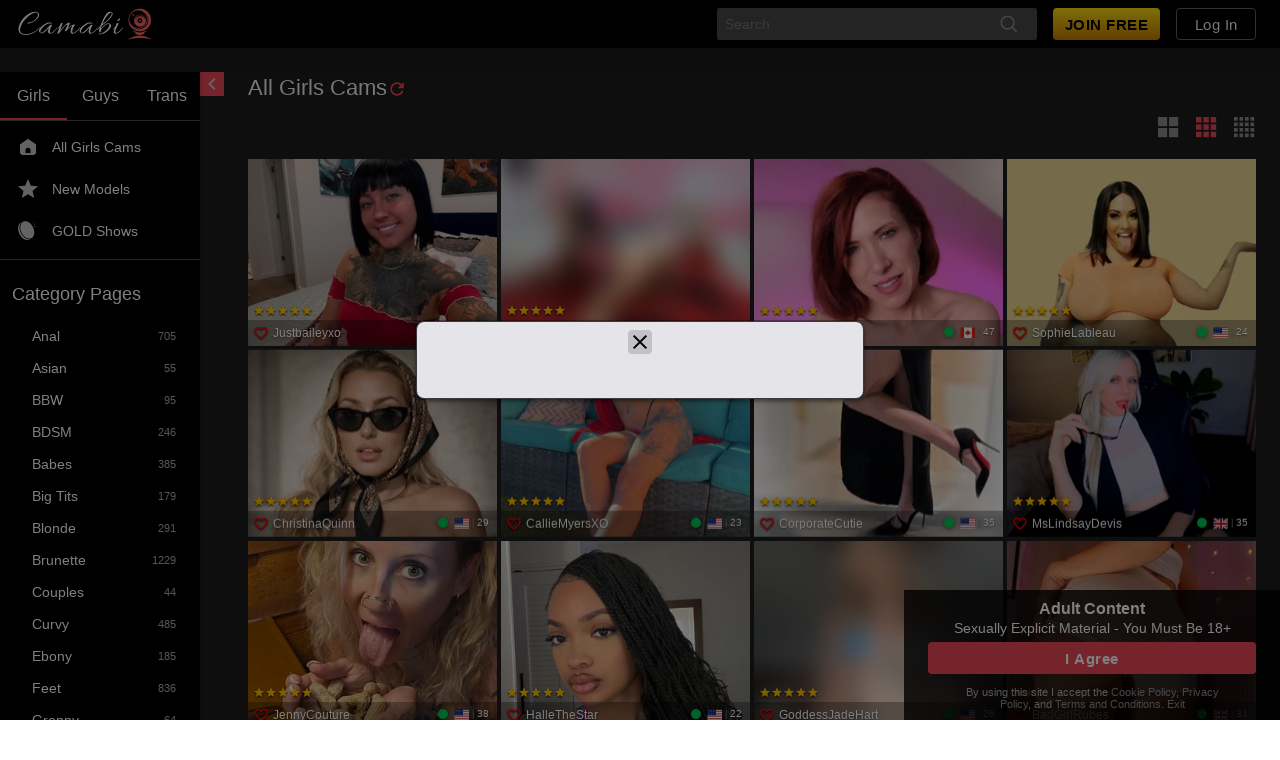

--- FILE ---
content_type: text/html; charset=utf-8
request_url: https://camabi.com/cam/MariaMoore
body_size: 7514
content:

    <!doctype html>
    <html>
      <head>
        <meta charSet="utf-8" />
        <meta name="viewport" content="width=device-width, initial-scale=1.0, shrink-to-fit=no, maximum-scale=1.0, user-scalable=no, viewport-fit=cover" />
        <meta name="rating" content="RTA-5042-1996-1400-1577-RTA" />

        <title>Live Adult Cams & Private Video Chat | Camabi</title>

        <meta name="_xsrf" content="1768962567535.05d5293d1283ed6d962e762298dd35295853f3e071e8c052d134bbfe8c842ee4" />
        <meta name="description" content="Experience the best live adult cams on Camabi. Chat with thousands of real models in stunning HD, explore free shows, or go private. Join free today!" />
        <style>/*! normalize.css v7.0.0 | MIT License | github.com/necolas/normalize.css */

/* Document
   ========================================================================== */

/**
 * 1. Correct the line height in all browsers.
 * 2. Prevent adjustments of font size after orientation changes in
 *    IE on Windows Phone and in iOS.
 */

html {
  line-height: 1.15; /* 1 */
  -ms-text-size-adjust: 100%; /* 2 */
  -webkit-text-size-adjust: 100%; /* 2 */
}

/* Sections
   ========================================================================== */

/**
 * Remove the margin in all browsers (opinionated).
 */

body {
  margin: 0;
}

/**
 * Add the correct display in IE 9-.
 */

article,
aside,
footer,
header,
nav,
section {
  display: block;
}

/**
 * Correct the font size and margin on `h1` elements within `section` and
 * `article` contexts in Chrome, Firefox, and Safari.
 */

h1 {
  font-size: 2em;
  margin: 0.67em 0;
}

/* Grouping content
   ========================================================================== */

/**
 * Add the correct display in IE 9-.
 * 1. Add the correct display in IE.
 */

figcaption,
figure,
main { /* 1 */
  display: block;
}

/**
 * Add the correct margin in IE 8.
 */

figure {
  margin: 1em 40px;
}

/**
 * 1. Add the correct box sizing in Firefox.
 * 2. Show the overflow in Edge and IE.
 */

hr {
  box-sizing: content-box; /* 1 */
  height: 0; /* 1 */
  overflow: visible; /* 2 */
}

/**
 * 1. Correct the inheritance and scaling of font size in all browsers.
 * 2. Correct the odd `em` font sizing in all browsers.
 */

pre {
  font-family: monospace, monospace; /* 1 */
  font-size: 1em; /* 2 */
}

/* Text-level semantics
   ========================================================================== */

/**
 * 1. Remove the gray background on active links in IE 10.
 * 2. Remove gaps in links underline in iOS 8+ and Safari 8+.
 */

a {
  background-color: transparent; /* 1 */
  -webkit-text-decoration-skip: objects; /* 2 */
}

/**
 * 1. Remove the bottom border in Chrome 57- and Firefox 39-.
 * 2. Add the correct text decoration in Chrome, Edge, IE, Opera, and Safari.
 */

abbr[title] {
  border-bottom: none; /* 1 */
  text-decoration: underline; /* 2 */
  text-decoration: underline dotted; /* 2 */
}

/**
 * Prevent the duplicate application of `bolder` by the next rule in Safari 6.
 */

b,
strong {
  font-weight: inherit;
}

/**
 * Add the correct font weight in Chrome, Edge, and Safari.
 */

b,
strong {
  font-weight: bolder;
}

/**
 * 1. Correct the inheritance and scaling of font size in all browsers.
 * 2. Correct the odd `em` font sizing in all browsers.
 */

code,
kbd,
samp {
  font-family: monospace, monospace; /* 1 */
  font-size: 1em; /* 2 */
}

/**
 * Add the correct font style in Android 4.3-.
 */

dfn {
  font-style: italic;
}

/**
 * Add the correct background and color in IE 9-.
 */

mark {
  background-color: #ff0;
  color: #000;
}

/**
 * Add the correct font size in all browsers.
 */

small {
  font-size: 80%;
}

/**
 * Prevent `sub` and `sup` elements from affecting the line height in
 * all browsers.
 */

sub,
sup {
  font-size: 75%;
  line-height: 0;
  position: relative;
  vertical-align: baseline;
}

sub {
  bottom: -0.25em;
}

sup {
  top: -0.5em;
}

/* Embedded content
   ========================================================================== */

/**
 * Add the correct display in IE 9-.
 */

audio,
video {
  display: inline-block;
}

/**
 * Add the correct display in iOS 4-7.
 */

audio:not([controls]) {
  display: none;
  height: 0;
}

/**
 * Remove the border on images inside links in IE 10-.
 */

img {
  border-style: none;
}

/**
 * Hide the overflow in IE.
 */

svg:not(:root) {
  overflow: hidden;
}

/* Forms
   ========================================================================== */

/**
 * 1. Change the font styles in all browsers (opinionated).
 * 2. Remove the margin in Firefox and Safari.
 */

button,
input,
optgroup,
select,
textarea {
  font-family: sans-serif; /* 1 */
  font-size: 100%; /* 1 */
  line-height: 1.15; /* 1 */
  margin: 0; /* 2 */
}

/**
 * Show the overflow in IE.
 * 1. Show the overflow in Edge.
 */

button,
input { /* 1 */
  overflow: visible;
}

/**
 * Remove the inheritance of text transform in Edge, Firefox, and IE.
 * 1. Remove the inheritance of text transform in Firefox.
 */

button,
select { /* 1 */
  text-transform: none;
}

/**
 * 1. Prevent a WebKit bug where (2) destroys native `audio` and `video`
 *    controls in Android 4.
 * 2. Correct the inability to style clickable types in iOS and Safari.
 */

button,
html [type="button"], /* 1 */
[type="reset"],
[type="submit"] {
  -webkit-appearance: button; /* 2 */
}

/**
 * Remove the inner border and padding in Firefox.
 */

button::-moz-focus-inner,
[type="button"]::-moz-focus-inner,
[type="reset"]::-moz-focus-inner,
[type="submit"]::-moz-focus-inner {
  border-style: none;
  padding: 0;
}

/**
 * Restore the focus styles unset by the previous rule.
 */

button:-moz-focusring,
[type="button"]:-moz-focusring,
[type="reset"]:-moz-focusring,
[type="submit"]:-moz-focusring {
  outline: 1px dotted ButtonText;
}

/**
 * Correct the padding in Firefox.
 */

fieldset {
  padding: 0.35em 0.75em 0.625em;
}

/**
 * 1. Correct the text wrapping in Edge and IE.
 * 2. Correct the color inheritance from `fieldset` elements in IE.
 * 3. Remove the padding so developers are not caught out when they zero out
 *    `fieldset` elements in all browsers.
 */

legend {
  box-sizing: border-box; /* 1 */
  color: inherit; /* 2 */
  display: table; /* 1 */
  max-width: 100%; /* 1 */
  padding: 0; /* 3 */
  white-space: normal; /* 1 */
}

/**
 * 1. Add the correct display in IE 9-.
 * 2. Add the correct vertical alignment in Chrome, Firefox, and Opera.
 */

progress {
  display: inline-block; /* 1 */
  vertical-align: baseline; /* 2 */
}

/**
 * Remove the default vertical scrollbar in IE.
 */

textarea {
  overflow: auto;
}

/**
 * 1. Add the correct box sizing in IE 10-.
 * 2. Remove the padding in IE 10-.
 */

[type="checkbox"],
[type="radio"] {
  box-sizing: border-box; /* 1 */
  padding: 0; /* 2 */
}

/**
 * Correct the cursor style of increment and decrement buttons in Chrome.
 */

[type="number"]::-webkit-inner-spin-button,
[type="number"]::-webkit-outer-spin-button {
  height: auto;
}

/**
 * 1. Correct the odd appearance in Chrome and Safari.
 * 2. Correct the outline style in Safari.
 */

[type="search"] {
  -webkit-appearance: textfield; /* 1 */
  outline-offset: -2px; /* 2 */
}

/**
 * Remove the inner padding and cancel buttons in Chrome and Safari on macOS.
 */

[type="search"]::-webkit-search-cancel-button,
[type="search"]::-webkit-search-decoration {
  -webkit-appearance: none;
}

/**
 * 1. Correct the inability to style clickable types in iOS and Safari.
 * 2. Change font properties to `inherit` in Safari.
 */

::-webkit-file-upload-button {
  -webkit-appearance: button; /* 1 */
  font: inherit; /* 2 */
}

/* Interactive
   ========================================================================== */

/*
 * Add the correct display in IE 9-.
 * 1. Add the correct display in Edge, IE, and Firefox.
 */

details, /* 1 */
menu {
  display: block;
}

/*
 * Add the correct display in all browsers.
 */

summary {
  display: list-item;
}

/* Scripting
   ========================================================================== */

/**
 * Add the correct display in IE 9-.
 */

canvas {
  display: inline-block;
}

/**
 * Add the correct display in IE.
 */

template {
  display: none;
}

/* Hidden
   ========================================================================== */

/**
 * Add the correct display in IE 10-.
 */

[hidden] {
  display: none;
}
</style>
        <style>
    html, body {
      margin: 0;
    }

    body {
      background: #1C1C1E;
      height: 100dvh;
      width: 100%;
    }

    a {
      text-decoration: none;
    }

    .main-spinner, .loading-grid-mobile, .loading-grid-tablet, .home-page-skeleton {
      display: none;
    }

    @media (max-width: 800px) {
      .loading-grid-mobile {
        display: grid;
      }
      .home-page-skeleton{
        display:block;
      }
    }

    @media (min-width: 801px) and (max-width: 1151px) {
      .loading-grid-tablet {
        display: grid;
      }
      .home-page-skeleton{
        display:block;
      }
    }

    @media (min-width: 1152px) {
      .main-spinner {
        display: block;
      }
    }

    .loading-header {
      align-items: center;
      background:#000000;
      display: flex;
      height: 48px;
      width: 100%;
      box-shadow: 0 2px 24px 0 rgba(0,0,0,0.20), 0 2px 24px 0 rgba(0,0,0,0.00);
    }

    .loading-header img {
      display: block;
      height: 32px;
      margin: auto;

      @media (max-width: 1152px) {
        margin-right: auto;
        margin-left: 10px;
      }
    }

    noscript {
      text-align: center;
      color: #e0e0e0;
    }

    noscript a {
      color: #e0e0e0;
      text-decoration: underline;
    }
</style>

        <link rel="preconnect" href="https://streamate.icfcdn.com/" />
<link rel="preconnect" href="https://cdn.nsimg.net" />
<link rel="preconnect" href="https://m2.nsimg.net" />
<link rel="preconnect" href="https://www.googletagmanager.com" />
<link rel="preconnect" href="https://www.google-analytics.com" />
<link rel="preconnect" href="https://cdn.hybridclient.naiadsystems.com" />
<link rel="preconnect" href="https://hybridclient.naiadsystems.com" />
<link rel="preconnect" href="https://stats.g.doubleclick.net" />
<link rel="preconnect" href="https://imagetransform.icfcdn.com" />
        <link
        rel="preload"
        href="https://streamate.icfcdn.com/dist/webpackRuntimeConfig.4e92392e3db56d990e27.js"
integrity="sha256-jt78eH2+/huBZfbaGOJFVDVozuS+dvrl7QKXdYjuGF4="
crossorigin=""
        as="script"
      />
<link
        rel="preload"
        href="https://streamate.icfcdn.com/dist/main.2aed89c0fc1241dadb5d.js"
integrity="sha256-b37QGfnAQA6Jn+L7BaV2gSKMa79lKykAcfhUE63g3AI="
crossorigin=""
        as="script"
      />
        <link
        rel="preload"
        href="https://streamate.icfcdn.com/dist/webpackRuntimeConfig.4e92392e3db56d990e27.js"
integrity="sha256-jt78eH2+/huBZfbaGOJFVDVozuS+dvrl7QKXdYjuGF4="
crossorigin=""
        as="script"
      />
<link
        rel="preload"
        href="https://streamate.icfcdn.com/dist/main.2aed89c0fc1241dadb5d.js"
integrity="sha256-b37QGfnAQA6Jn+L7BaV2gSKMa79lKykAcfhUE63g3AI="
crossorigin=""
        as="script"
      />

        <link rel="canonical" href="https://camabi.com/cam/MariaMoore?langchoice=en" hrefLang="en"/>
        <link
        rel="alternate"
        href="https://camabi.com/cam/MariaMoore?langchoice=en"
        hrefLang="en"
      />
<link
        rel="alternate"
        href="https://camabi.com/cam/MariaMoore?langchoice=de"
        hrefLang="de"
      />
<link
        rel="alternate"
        href="https://camabi.com/cam/MariaMoore?langchoice=es"
        hrefLang="es"
      />
<link
        rel="alternate"
        href="https://camabi.com/cam/MariaMoore?langchoice=fr"
        hrefLang="fr"
      />
<link
        rel="alternate"
        href="https://camabi.com/cam/MariaMoore?langchoice=it"
        hrefLang="it"
      />
<link
        rel="alternate"
        href="https://camabi.com/cam/MariaMoore?langchoice=nl"
        hrefLang="nl"
      />
<link
        rel="alternate"
        href="https://camabi.com/cam/MariaMoore?langchoice=no"
        hrefLang="no"
      />
<link
        rel="alternate"
        href="https://camabi.com/cam/MariaMoore?langchoice=pt"
        hrefLang="pt"
      />
        <link rel="shortcut icon" href="//cdn.nsimg.net/3.0/auto/skin/ca/assets/8c03a-1590332962-5eca8e229490a.png?v=2" />
        <meta name="theme-color" content=#FFFFFF />

        <style>
    .loading-spinner {
      position: absolute;
      width: 50px;
      height: 50px;
      left: 50%;
      top: 50%;
      margin-left: -25px;
      margin-top: -25px;
      animation: rotate-forever 1s linear infinite;
      border: 5px solid #ec4859;
      border-right-color: transparent;
      border-radius: 50%;
      display: inline-block;
    }

    @keyframes rotate-forever {
      100% {
        transform: rotate(360deg);
      }
    }
</style>
        <style>
      .skeleton {
        border-style: solid;
        border-width: 1px;
        opacity: 0.2;
        animation: pulse 1100ms linear infinite alternate;
      }

      .loading-category-scroller {
        height: 48px;
        width: 100%; 
        background: #3A3A3C; 
      }

      .loading-tabs {
        height: 48px;
        width: 100%;
        background: #3A3A3C;
      }

      .loading-grid-mobile {
        grid-template-columns: 1fr 1fr;
        width: 100%;
        column-gap: 2px;
        row-gap: 2px;
      }

      .loading-grid-tablet {
        grid-template-columns: 1fr 1fr 1fr;
        width: 100%;
        column-gap: 2px;
        row-gap: 2px;
      }

      .loading-grid-card {
        aspect-ratio: 4/3;
        background: #111111;
      }

      @keyframes pulse {
        0% {
          opacity: 0.2;
        }
        100% {
          opacity: 0.7;
        }
      }
  
.debug-icf-tracking [data-icf-click],
.debug-icf-tracking [data-icf-meta] {
  outline: 1px dashed rgba(0, 255, 0, 0.5);
  position: relative;
  cursor: help;
}
.debug-icf-tracking [data-icf-click]::after,
.debug-icf-tracking [data-icf-meta]::after {
  display: none;
}
.debug-icf-tracking [data-icf-click]:hover::after,
.debug-icf-tracking [data-icf-meta]:hover::after {
  content: "Meta:" attr(data-icf-meta) "\00000a" "Click:" attr(data-icf-click);
  white-space: pre-wrap;
  display: block;
  position: absolute;
  top: 0;
  left: 0;
  transform: translateY(-100%);
  z-index: 2147483647;
  max-width: 90vw;
  background-color: rgba(10, 10, 10, 0.95);
  color: #0f0;
  border: 1px solid #0f0;
  border-radius: 6px;
  box-shadow: 0 20px 50px rgba(0,0,0,0.8);
  font-family: "Courier New", Courier, monospace;
  font-size: 11px;
  font-weight: bold;
  line-height: 1.6;
  padding: 10px;
  text-align: left;
  pointer-events: none;
  backdrop-filter: blur(4px);
}</style>
      </head>

      <body>
        <script
        defer
        src="https://streamate.icfcdn.com/dist/webpackRuntimeConfig.4e92392e3db56d990e27.js"
integrity="sha256-jt78eH2+/huBZfbaGOJFVDVozuS+dvrl7QKXdYjuGF4="
crossorigin=""
        onerror="document.cookie = 'nocdn_src=' + encodeURIComponent(event.target.src || '') + ';path=/;max-age=60;';window.location.reload();"
      ></script>
<script
        defer
        src="https://streamate.icfcdn.com/dist/main.2aed89c0fc1241dadb5d.js"
integrity="sha256-b37QGfnAQA6Jn+L7BaV2gSKMa79lKykAcfhUE63g3AI="
crossorigin=""
        onerror="document.cookie = 'nocdn_src=' + encodeURIComponent(event.target.src || '') + ';path=/;max-age=60;';window.location.reload();"
      ></script>
        <div id="app" data-v="2026.1.20-master+7505.dfdd62f">
          <div class="loading-header">
            <img src="//s3.icfcdn.com/whitelabelassets/logo/logo_path/1410f5e0065a3f526f07788f4f3ade92/6dbcf04ce4ec43c32f374528de10e029.png" alt="Camabi" />
          </div>
          <noscript>
            <p>You must enable javascript in your browser in order to use this site. You can click the link below for instructions.</p>
            <p>
              <a href="https://www.enable-javascript.com/">https://www.enable-javascript.com/</a>
            </p>
          </noscript>
          
  <div class="main-spinner">
    <div class="loading-spinner"></div>
  </div>
  
          
    <div class="home-page-skeleton">
      <div class="loading-tabs skeleton"></div>
      <div class="loading-category-scroller skeleton"></div>
      <div class="loading-grid-mobile">
        <div class="loading-grid-card"></div><div class="loading-grid-card"></div><div class="loading-grid-card"></div><div class="loading-grid-card"></div><div class="loading-grid-card"></div><div class="loading-grid-card"></div><div class="loading-grid-card"></div><div class="loading-grid-card"></div><div class="loading-grid-card"></div><div class="loading-grid-card"></div><div class="loading-grid-card"></div><div class="loading-grid-card"></div><div class="loading-grid-card"></div><div class="loading-grid-card"></div><div class="loading-grid-card"></div><div class="loading-grid-card"></div><div class="loading-grid-card"></div><div class="loading-grid-card"></div><div class="loading-grid-card"></div><div class="loading-grid-card"></div><div class="loading-grid-card"></div><div class="loading-grid-card"></div><div class="loading-grid-card"></div><div class="loading-grid-card"></div><div class="loading-grid-card"></div><div class="loading-grid-card"></div><div class="loading-grid-card"></div><div class="loading-grid-card"></div><div class="loading-grid-card"></div><div class="loading-grid-card"></div><div class="loading-grid-card"></div><div class="loading-grid-card"></div><div class="loading-grid-card"></div><div class="loading-grid-card"></div><div class="loading-grid-card"></div><div class="loading-grid-card"></div><div class="loading-grid-card"></div><div class="loading-grid-card"></div><div class="loading-grid-card"></div><div class="loading-grid-card"></div><div class="loading-grid-card"></div><div class="loading-grid-card"></div><div class="loading-grid-card"></div><div class="loading-grid-card"></div><div class="loading-grid-card"></div><div class="loading-grid-card"></div><div class="loading-grid-card"></div><div class="loading-grid-card"></div>
      </div>
      <div class="loading-grid-tablet">
        <div class="loading-grid-card"></div><div class="loading-grid-card"></div><div class="loading-grid-card"></div><div class="loading-grid-card"></div><div class="loading-grid-card"></div><div class="loading-grid-card"></div><div class="loading-grid-card"></div><div class="loading-grid-card"></div><div class="loading-grid-card"></div><div class="loading-grid-card"></div><div class="loading-grid-card"></div><div class="loading-grid-card"></div><div class="loading-grid-card"></div><div class="loading-grid-card"></div><div class="loading-grid-card"></div><div class="loading-grid-card"></div><div class="loading-grid-card"></div><div class="loading-grid-card"></div><div class="loading-grid-card"></div><div class="loading-grid-card"></div><div class="loading-grid-card"></div><div class="loading-grid-card"></div><div class="loading-grid-card"></div><div class="loading-grid-card"></div><div class="loading-grid-card"></div><div class="loading-grid-card"></div><div class="loading-grid-card"></div><div class="loading-grid-card"></div><div class="loading-grid-card"></div><div class="loading-grid-card"></div><div class="loading-grid-card"></div><div class="loading-grid-card"></div><div class="loading-grid-card"></div><div class="loading-grid-card"></div><div class="loading-grid-card"></div><div class="loading-grid-card"></div><div class="loading-grid-card"></div><div class="loading-grid-card"></div><div class="loading-grid-card"></div><div class="loading-grid-card"></div><div class="loading-grid-card"></div><div class="loading-grid-card"></div><div class="loading-grid-card"></div><div class="loading-grid-card"></div><div class="loading-grid-card"></div><div class="loading-grid-card"></div><div class="loading-grid-card"></div><div class="loading-grid-card"></div><div class="loading-grid-card"></div><div class="loading-grid-card"></div><div class="loading-grid-card"></div><div class="loading-grid-card"></div><div class="loading-grid-card"></div><div class="loading-grid-card"></div><div class="loading-grid-card"></div><div class="loading-grid-card"></div><div class="loading-grid-card"></div><div class="loading-grid-card"></div><div class="loading-grid-card"></div><div class="loading-grid-card"></div><div class="loading-grid-card"></div><div class="loading-grid-card"></div><div class="loading-grid-card"></div><div class="loading-grid-card"></div><div class="loading-grid-card"></div><div class="loading-grid-card"></div><div class="loading-grid-card"></div><div class="loading-grid-card"></div><div class="loading-grid-card"></div><div class="loading-grid-card"></div><div class="loading-grid-card"></div><div class="loading-grid-card"></div><div class="loading-grid-card"></div><div class="loading-grid-card"></div><div class="loading-grid-card"></div><div class="loading-grid-card"></div><div class="loading-grid-card"></div><div class="loading-grid-card"></div><div class="loading-grid-card"></div><div class="loading-grid-card"></div><div class="loading-grid-card"></div><div class="loading-grid-card"></div><div class="loading-grid-card"></div><div class="loading-grid-card"></div>
      </div>
    </div>
    
        </div>
        <script src="/initialData.js?"></script>
        <script>!function(){if('PerformanceLongTaskTiming' in window){var g=window.__tti={e:[]};g.o=new PerformanceObserver(function(l){g.e=g.e.concat(l.getEntries())});g.o.observe({entryTypes:['longtask']})}}();</script>
        <script>window.webpackPublicPath="https://streamate.icfcdn.com/"</script>
        <script>(()=>{"use strict";var e,t,a,r,n,o,f,c,d,i,l,u,s,b,h,p,v,g,m,y,P,O,j,w,C={},L={};function R(e){var t=L[e];if(void 0!==t)return t.exports;var a=L[e]={id:e,loaded:!1,exports:{}};return C[e].call(a.exports,a,a.exports,R),a.loaded=!0,a.exports}R.m=C,R.c=L,R.amdO={},e=[],R.O=(t,a,r,n)=>{if(!a){var o=1/0;for(i=0;i<e.length;i++){for(var[a,r,n]=e[i],f=!0,c=0;c<a.length;c++)(!1&n||o>=n)&&Object.keys(R.O).every(e=>R.O[e](a[c]))?a.splice(c--,1):(f=!1,n<o&&(o=n));if(f){e.splice(i--,1);var d=r();void 0!==d&&(t=d)}}return t}n=n||0;for(var i=e.length;i>0&&e[i-1][2]>n;i--)e[i]=e[i-1];e[i]=[a,r,n]},R.n=e=>{var t=e&&e.__esModule?()=>e.default:()=>e;return R.d(t,{a:t}),t},a=Object.getPrototypeOf?e=>Object.getPrototypeOf(e):e=>e.__proto__,R.t=function(e,r){if(1&r&&(e=this(e)),8&r)return e;if("object"==typeof e&&e){if(4&r&&e.__esModule)return e;if(16&r&&"function"==typeof e.then)return e}var n=Object.create(null);R.r(n);var o={};t=t||[null,a({}),a([]),a(a)];for(var f=2&r&&e;("object"==typeof f||"function"==typeof f)&&!~t.indexOf(f);f=a(f))Object.getOwnPropertyNames(f).forEach(t=>o[t]=()=>e[t]);return o.default=()=>e,R.d(n,o),n},R.d=(e,t)=>{for(var a in t)R.o(t,a)&&!R.o(e,a)&&Object.defineProperty(e,a,{enumerable:!0,get:t[a]})},R.f={},R.e=e=>Promise.all(Object.keys(R.f).reduce((t,a)=>(R.f[a](e,t),t),[])),R.u=e=>"dist/"+({848:"PrepaidBalance",1331:"ContentFeedPage",1342:"ConsentFormContainer",1488:"HeaderNavigationShortcutsContainer",2356:"AccountPurchaseHistoryContainer",2666:"PerformerVideosPage",2682:"VideoStorePage",2839:"DailyLimit",3483:"OneClickInfo",3578:"[request]",3639:"LegacyRewardsPage",4036:"getPerformanceMetrics",5007:"ProfilePage",5331:"ConnectCallbackPage",5409:"UpdatePaymentInfoPrepay",5447:"UpdatePaymentResponse",5846:"UpdatePaymentInfo",6014:"PrepaidBalanceResponseContainer",6034:"CloseAccount",6653:"PrepaidBalanceRedirectContainer",6770:"EmailToggleContainer",6911:"ForcedBillingInfoUpdateContainer",6921:"BecomeAModelPage",6980:"PrivateMessengerModal",7749:"AccountClosedPage",8231:"PaymentInfoIframe",8441:"NotificationPreferencesContainer",8898:"AccountReactivationPage",9072:"ChangePassword",9134:"AccountIssueContainer",9179:"DiscountsAndCreditsPage",9492:"FanClubsPage",9536:"RewardsPage",9649:"GoldModalContainer",9697:"HybridClientContainer",9703:"TwoFactorAuthenticationPage"}[e]||e)+"."+{342:"f6b5c6670bfae7c33173",544:"5cdb76ec3ce41000b294",848:"3b71e6ae4374cc835dbb",1017:"1f9e976b22f899834f65",1043:"4b0605ef6b38ca917815",1331:"c091d4544ab0046a629c",1342:"bda827b88dacc417ce3e",1488:"fd68e0be7dec0d982fa8",1826:"566e455d2ebff6c917e9",2169:"60a43d011c322c5c23bd",2297:"211861c6450186c5e742",2356:"34d07adf8bf2205f3ccd",2666:"9f13e64306535accc5ab",2682:"d304b418ff0edade9be6",2839:"65d1f6fe11728489ed76",2987:"4af9ad6384f042b786c8",3237:"d3a1e2e6ffd899563b3f",3398:"5c2952b4610034da6e21",3483:"8322f3c749a158ca180e",3578:"ddd8d708f72be7f49bab",3639:"8e8f7bb9869667f517e3",4036:"28d2a5c5bb2595f94fc0",4550:"8bf66c0a1c04126e296f",4689:"b39ed7fdcc6f006c779c",4851:"102b34e95b10409cf66a",5007:"2bb3ff19e938ef732dde",5228:"9acf04b8f4df9116c8d6",5331:"3ca0847e3168b93e411c",5409:"17f17d11b629a067b496",5447:"b17ac090aa51ad9fd3b8",5779:"6994af1ac4d6bfdb23f2",5785:"fc9bf10bb6a98728eb65",5846:"338bea5d61dc64318166",6014:"8f8106a94d2a9c788ab6",6034:"127f2ef351643b5a72ad",6338:"0d4d73c62d9f9c145895",6653:"cb36e52512d48d9cb149",6770:"3aef1015cf62829c63d7",6911:"ceeb603ff97c1a6f037b",6921:"1db7a206a2a39c856719",6980:"c1517fef0946544180ca",7130:"0950ebea9dc46c9241bd",7140:"43239edd5729cf17a271",7371:"df5010b3e2f86afccf4f",7427:"6f0bb1d5286cc29f89c1",7749:"61d163f33f4941c6b822",7961:"0ca0e544387c4d0107d5",8180:"64ca606045e79838945d",8231:"e90d8b1baf433b59e494",8441:"525107341ce4fd3d4dec",8898:"54d7f14f71b3cd2052c5",9061:"a5576fb83eac71659ff1",9072:"f6918ee67bf9d63f565e",9134:"6dfac0f02f17a6ae0991",9179:"f056cdfa32876f10a484",9492:"edc968618f77017654cc",9536:"f9803a35203a45d77435",9649:"3d1d9e407488409e8615",9697:"44b3ac352af48c00761a",9703:"9dd67b50c684b275a573",9808:"42d816821bab0aaee53d",9812:"ce8b0a5cd62cdfeb5905",9958:"1e4c8c443cbe598b250b"}[e]+".js",R.g=function(){if("object"==typeof globalThis)return globalThis;try{return this||new Function("return this")()}catch(e){if("object"==typeof window)return window}}(),R.hmd=e=>((e=Object.create(e)).children||(e.children=[]),Object.defineProperty(e,"exports",{enumerable:!0,set:()=>{throw new Error("ES Modules may not assign module.exports or exports.*, Use ESM export syntax, instead: "+e.id)}}),e),R.o=(e,t)=>Object.prototype.hasOwnProperty.call(e,t),r={},n="streamate.server:",R.l=(e,t,a,o)=>{if(r[e])r[e].push(t);else{var f,c;if(void 0!==a)for(var d=document.getElementsByTagName("script"),i=0;i<d.length;i++){var l=d[i];if(l.getAttribute("src")==e||l.getAttribute("data-webpack")==n+a){f=l;break}}f||(c=!0,(f=document.createElement("script")).charset="utf-8",R.nc&&f.setAttribute("nonce",R.nc),f.setAttribute("data-webpack",n+a),f.src=e,0!==f.src.indexOf(window.location.origin+"/")&&(f.crossOrigin="anonymous")),r[e]=[t];var u=(t,a)=>{f.onerror=f.onload=null,clearTimeout(s);var n=r[e];if(delete r[e],f.parentNode&&f.parentNode.removeChild(f),n&&n.forEach(e=>e(a)),t)return t(a)},s=setTimeout(u.bind(null,void 0,{type:"timeout",target:f}),12e4);f.onerror=u.bind(null,f.onerror),f.onload=u.bind(null,f.onload),c&&document.head.appendChild(f)}},R.r=e=>{"undefined"!=typeof Symbol&&Symbol.toStringTag&&Object.defineProperty(e,Symbol.toStringTag,{value:"Module"}),Object.defineProperty(e,"__esModule",{value:!0})},R.nmd=e=>(e.paths=[],e.children||(e.children=[]),e),(()=>{R.S={};var e={},t={};R.I=(a,r)=>{r||(r=[]);var n=t[a];if(n||(n=t[a]={}),!(r.indexOf(n)>=0)){if(r.push(n),e[a])return e[a];R.o(R.S,a)||(R.S[a]={});var o=R.S[a],f="streamate.server",c=(e,t,a,r)=>{var n=o[e]=o[e]||{},c=n[t];(!c||!c.loaded&&(!r!=!c.eager?r:f>c.from))&&(n[t]={get:a,from:f,eager:!!r})},d=[];if("default"===a)c("axios","1.7.7",()=>R.e(1017).then(()=>()=>R("vyjA"))),c("react-dom","18.2.0",()=>Promise.all([R.e(4914),R.e(7961)]).then(()=>()=>R("Kwtc"))),c("react-jss","10.10.0",()=>Promise.all([R.e(5368),R.e(9808)]).then(()=>()=>R("ibjO"))),c("react-router-dom","5.3.4",()=>Promise.all([R.e(668),R.e(2169)]).then(()=>()=>R("FHng"))),c("react","18.2.0",()=>R.e(7140).then(()=>()=>R("R+L4")));return d.length?e[a]=Promise.all(d).then(()=>e[a]=1):e[a]=1}}})(),R.p="",o=e=>{var t=e=>e.split(".").map(e=>+e==e?+e:e),a=/^([^-+]+)?(?:-([^+]+))?(?:\+(.+))?$/.exec(e),r=a[1]?t(a[1]):[];return a[2]&&(r.length++,r.push.apply(r,t(a[2]))),a[3]&&(r.push([]),r.push.apply(r,t(a[3]))),r},f=(e,t)=>{e=o(e),t=o(t);for(var a=0;;){if(a>=e.length)return a<t.length&&"u"!=(typeof t[a])[0];var r=e[a],n=(typeof r)[0];if(a>=t.length)return"u"==n;var f=t[a],c=(typeof f)[0];if(n!=c)return"o"==n&&"n"==c||"s"==c||"u"==n;if("o"!=n&&"u"!=n&&r!=f)return r<f;a++}},c=e=>{var t=e[0],a="";if(1===e.length)return"*";if(t+.5){a+=0==t?">=":-1==t?"<":1==t?"^":2==t?"~":t>0?"=":"!=";for(var r=1,n=1;n<e.length;n++)r--,a+="u"==(typeof(f=e[n]))[0]?"-":(r>0?".":"")+(r=2,f);return a}var o=[];for(n=1;n<e.length;n++){var f=e[n];o.push(0===f?"not("+d()+")":1===f?"("+d()+" || "+d()+")":2===f?o.pop()+" "+o.pop():c(f))}return d();function d(){return o.pop().replace(/^\((.+)\)$/,"$1")}},d=(e,t)=>{if(0 in e){t=o(t);var a=e[0],r=a<0;r&&(a=-a-1);for(var n=0,f=1,c=!0;;f++,n++){var i,l,u=f<e.length?(typeof e[f])[0]:"";if(n>=t.length||"o"==(l=(typeof(i=t[n]))[0]))return!c||("u"==u?f>a&&!r:""==u!=r);if("u"==l){if(!c||"u"!=u)return!1}else if(c)if(u==l)if(f<=a){if(i!=e[f])return!1}else{if(r?i>e[f]:i<e[f])return!1;i!=e[f]&&(c=!1)}else if("s"!=u&&"n"!=u){if(r||f<=a)return!1;c=!1,f--}else{if(f<=a||l<u!=r)return!1;c=!1}else"s"!=u&&"n"!=u&&(c=!1,f--)}}var s=[],b=s.pop.bind(s);for(n=1;n<e.length;n++){var h=e[n];s.push(1==h?b()|b():2==h?b()&b():h?d(h,t):!b())}return!!b()},i=(e,t)=>e&&R.o(e,t),l=e=>(e.loaded=1,e.get()),u=e=>Object.keys(e).reduce((t,a)=>(e[a].eager&&(t[a]=e[a]),t),{}),s=(e,t,a)=>{var r=a?u(e[t]):e[t];return Object.keys(r).reduce((e,t)=>!e||!r[e].loaded&&f(e,t)?t:e,0)},b=(e,t,a,r)=>"Unsatisfied version "+a+" from "+(a&&e[t][a].from)+" of shared singleton module "+t+" (required "+c(r)+")",h=e=>{throw new Error(e)},p=e=>{"undefined"!=typeof console&&console.warn&&console.warn(e)},g=(e,t,a)=>a?a():((e,t)=>h("Shared module "+t+" doesn't exist in shared scope "+e))(e,t),m=(v=e=>function(t,a,r,n,o){var f=R.I(t);return f&&f.then&&!r?f.then(e.bind(e,t,R.S[t],a,!1,n,o)):e(t,R.S[t],a,r,n,o)})((e,t,a,r,n)=>{if(!i(t,a))return g(e,a,n);var o=s(t,a,r);return l(t[a][o])}),y=v((e,t,a,r,n,o)=>{if(!i(t,a))return g(e,a,o);var f=s(t,a,r);return d(n,f)||p(b(t,a,f,n)),l(t[a][f])}),P={},O={whdr:()=>y("default","react",!1,[1,18,2,0],()=>R.e(7140).then(()=>()=>R("R+L4"))),"4hWk":()=>y("default","react",!1,[0,16,8,6],()=>R.e(7140).then(()=>()=>R("R+L4"))),Yr64:()=>y("default","react",!1,[0,16,3],()=>R.e(7140).then(()=>()=>R("R+L4"))),FaK3:()=>y("default","react",!1,[0,15],()=>R.e(7140).then(()=>()=>R("R+L4"))),EZp7:()=>m("default","react-dom",!1,()=>R.e(342).then(()=>()=>R("Kwtc"))),K56Y:()=>y("default","react",!1,[0,16,8,"* <=18"],()=>R.e(7140).then(()=>()=>R("R+L4"))),KO82:()=>y("default","react",!1,[0,16,8,0],()=>R.e(7140).then(()=>()=>R("R+L4"))),Nf1v:()=>y("default","react-dom",!1,[,[1,18,0,0],[1,17,0,0],[1,16,8,0],1,1],()=>R.e(342).then(()=>()=>R("Kwtc"))),OXht:()=>y("default","react",!1,[,[1,18,0,0],[1,17,0,0],[1,16,8,0],1,1],()=>R.e(7140).then(()=>()=>R("R+L4"))),Sgcc:()=>m("default","react",!1,()=>R.e(7140).then(()=>()=>R("R+L4"))),ZJhg:()=>y("default","react-router-dom",!1,[1,5,3,4],()=>R.e(4550).then(()=>()=>R("FHng"))),iBCS:()=>y("default","react",!1,[,[1,18],[1,17],1],()=>R.e(7140).then(()=>()=>R("R+L4"))),jFtD:()=>y("default","react",!1,[,[1,18],[1,17],[1,16,8,0],1,1],()=>R.e(7140).then(()=>()=>R("R+L4"))),jevj:()=>y("default","react-jss",!1,[1,10,10,0],()=>Promise.all([R.e(5368),R.e(7427)]).then(()=>()=>R("ibjO"))),nOl1:()=>y("default","axios",!1,[4,1,7,7],()=>R.e(3398).then(()=>()=>R("vyjA"))),"+gE+":()=>y("default","axios",!1,[1,1,6,2],()=>R.e(5779).then(()=>()=>R("vyjA"))),"/2MV":()=>y("default","react",!1,[,[1,18],[1,17],[1,16,8,3],1,1],()=>R.e(7140).then(()=>()=>R("R+L4"))),"/fKb":()=>y("default","axios",!1,[1,1,4,0],()=>R.e(5779).then(()=>()=>R("vyjA"))),"4eFC":()=>y("default","react",!1,[,[1,17,0,0],[1,16,4,0],1],()=>R.e(7140).then(()=>()=>R("R+L4"))),JWHJ:()=>y("default","axios",!1,[1,1,0,0],()=>R.e(5779).then(()=>()=>R("vyjA"))),KLeJ:()=>y("default","react-dom",!1,[0,16,8,"* <=18"],()=>R.e(342).then(()=>()=>R("Kwtc"))),ZzBI:()=>y("default","react",!1,[0,0,14,0],()=>R.e(7140).then(()=>()=>R("R+L4"))),emqp:()=>y("default","react-dom",!1,[1,17,0,2],()=>R.e(342).then(()=>()=>R("Kwtc"))),qCtL:()=>y("default","react",!1,[,[1,18,0,0],[1,17,0,0],1],()=>R.e(7140).then(()=>()=>R("R+L4"))),OLNJ:()=>y("default","react",!1,[0,16,3,0],()=>R.e(7140).then(()=>()=>R("R+L4"))),ihzD:()=>y("default","react-dom",!1,[1,18,2,0],()=>R.e(342).then(()=>()=>R("Kwtc"))),I0fh:()=>y("default","react",!1,[0,16,4,1],()=>R.e(7140).then(()=>()=>R("R+L4"))),RifG:()=>y("default","react",!1,[,[1,18,0,0],[1,17,0,1],[1,16,8,0],1,1],()=>R.e(7140).then(()=>()=>R("R+L4"))),JVq0:()=>y("default","react",!1,[1,17,0,2],()=>R.e(7140).then(()=>()=>R("R+L4")))},j={192:["OLNJ"],668:["FaK3"],1331:["RifG","JVq0"],3330:["EZp7","K56Y","KO82","Nf1v","OXht","Sgcc","ZJhg","iBCS","jFtD","jevj","nOl1"],4914:["whdr"],5368:["4hWk","Yr64"],5846:["ihzD"],6849:["+gE+","/2MV","/fKb","4eFC","JWHJ","KLeJ","ZzBI","emqp","qCtL"],7026:["I0fh"]},w={},R.f.consumes=(e,t)=>{R.o(j,e)&&j[e].forEach(e=>{if(R.o(P,e))return t.push(P[e]);if(!w[e]){var a=t=>{P[e]=0,R.m[e]=a=>{delete R.c[e],a.exports=t()}};w[e]=!0;var r=t=>{delete P[e],R.m[e]=a=>{throw delete R.c[e],t}};try{var n=O[e]();n.then?t.push(P[e]=n.then(a).catch(r)):a(n)}catch(e){r(e)}}})},(()=>{var e={9386:0,6510:0};R.f.j=(t,a)=>{var r=R.o(e,t)?e[t]:void 0;if(0!==r)if(r)a.push(r[2]);else if(/^(6(510|68|849)|192|3330|4914|5368|7026|9386)$/.test(t))e[t]=0;else{var n=new Promise((a,n)=>r=e[t]=[a,n]);a.push(r[2]=n);var o=R.p+R.u(t),f=new Error;R.l(o,a=>{if(R.o(e,t)&&(0!==(r=e[t])&&(e[t]=void 0),r)){var n=a&&("load"===a.type?"missing":a.type),o=a&&a.target&&a.target.src;f.message="Loading chunk "+t+" failed.\n("+n+": "+o+")",f.name="ChunkLoadError",f.type=n,f.request=o,r[1](f)}},"chunk-"+t,t)}},R.O.j=t=>0===e[t];var t=(t,a)=>{var r,n,[o,f,c]=a,d=0;if(o.some(t=>0!==e[t])){for(r in f)R.o(f,r)&&(R.m[r]=f[r]);if(c)var i=c(R)}for(t&&t(a);d<o.length;d++)n=o[d],R.o(e,n)&&e[n]&&e[n][0](),e[n]=0;return R.O(i)},a=self.webpackChunkstreamate_server=self.webpackChunkstreamate_server||[];a.forEach(t.bind(null,0)),a.push=t.bind(null,a.push.bind(a))})(),R.nc=void 0})();
//# sourceMappingURL=webpack.runtime.040d64d366f95e54597b.js.map</script>
      </body>
    </html>
  

--- FILE ---
content_type: text/javascript
request_url: https://federatedmodules.icfcdn.com/pushnotifications/pushnotifications_158.47366f18d0cd6ddeb185.js
body_size: 1555
content:
"use strict";(self.webpackChunk_atg_pushnotifications_client=self.webpackChunk_atg_pushnotifications_client||[]).push([[158],{816(e,n,t){t.d(n,{A:()=>i});var o=t(2284);function i(e){var n=function(e){if("object"!=(0,o.A)(e)||!e)return e;var n=e[Symbol.toPrimitive];if(void 0!==n){var t=n.call(e,"string");if("object"!=(0,o.A)(t))return t;throw new TypeError("@@toPrimitive must return a primitive value.")}return String(e)}(e);return"symbol"==(0,o.A)(n)?n:n+""}},1158(e,n,t){t.r(n),t.d(n,{default:()=>l});var o=t(3029),i=t(2901),r=[],a=r.forEach,c=r.slice;function s(e,n,t,o){var i=e.read.bind(e);if(2!==i.length)i(n,t,o);else try{var r=i(n,t);r&&"function"==typeof r.then?r.then((function(e){return o(null,e)})).catch(o):o(null,r)}catch(e){o(e)}}var l=function(){function e(n){var t=arguments.length>1&&void 0!==arguments[1]?arguments[1]:{},i=arguments.length>2&&void 0!==arguments[2]?arguments[2]:{};(0,o.A)(this,e),this.backends=[],this.type="backend",this.allOptions=i,this.init(n,t)}return(0,i.A)(e,[{key:"init",value:function(e){var n=this,t=arguments.length>1&&void 0!==arguments[1]?arguments[1]:{},o=arguments.length>2&&void 0!==arguments[2]?arguments[2]:{};this.services=e,this.options=function(e){return a.call(c.call(arguments,1),(function(n){if(n)for(var t in n)void 0===e[t]&&(e[t]=n[t])})),e}(t,this.options||{},{handleEmptyResourcesAsFailed:!0,cacheHitMode:"none"}),this.allOptions=o,this.options.backends&&this.options.backends.forEach((function(t,i){var r;n.backends[i]=n.backends[i]||((r=t)?"function"==typeof r?new r:r:null),n.backends[i].init(e,n.options.backendOptions&&n.options.backendOptions[i]||{},o)})),this.services&&this.options.reloadInterval&&setInterval((function(){return n.reload()}),this.options.reloadInterval)}},{key:"read",value:function(e,n,t){var o=this,i=this.backends.length,r=function t(i,r){if(!(i<0)){var a=o.backends[i];a.save?(a.save(e,n,r),t(i-1,r)):t(i-1,r)}};!function a(c){if(c>=i)return t(new Error("non of the backend loaded data",!0));var l=c===i-1,u=o.options.handleEmptyResourcesAsFailed&&!l?0:-1,f=o.backends[c];f.read?s(f,e,n,(function(i,l,d){if(!i&&l&&Object.keys(l).length>u){if(t(null,l,c),r(c-1,l),f.save&&o.options.cacheHitMode&&["refresh","refreshAndUpdateStore"].indexOf(o.options.cacheHitMode)>-1){if(d&&o.options.refreshExpirationTime&&d+o.options.refreshExpirationTime>Date.now())return;var h=o.backends[c+1];h&&h.read&&s(h,e,n,(function(t,i){t||i&&(Object.keys(i).length<=u||(r(c,i),"refreshAndUpdateStore"===o.options.cacheHitMode&&o.services&&o.services.resourceStore&&o.services.resourceStore.addResourceBundle(e,n,i)))}))}}else a(c+1)})):a(c+1)}(0)}},{key:"create",value:function(e,n,t,o){var i=arguments.length>4&&void 0!==arguments[4]?arguments[4]:function(){},r=arguments.length>5&&void 0!==arguments[5]?arguments[5]:{};this.backends.forEach((function(a){if(a.create){var c=a.create.bind(a);if(c.length<6)try{var s;(s=5===c.length?c(e,n,t,o,r):c(e,n,t,o))&&"function"==typeof s.then?s.then((function(e){return i(null,e)})).catch(i):i(null,s)}catch(e){i(e)}else c(e,n,t,o,i,r)}}))}},{key:"reload",value:function(){var e=this,n=this.services,t=n.backendConnector,o=n.languageUtils,i=n.logger,r=t.language;if(!r||"cimode"!==r.toLowerCase()){var a=[],c=function(e){o.toResolveHierarchy(e).forEach((function(e){a.indexOf(e)<0&&a.push(e)}))};c(r),this.allOptions.preload&&this.allOptions.preload.forEach((function(e){return c(e)})),a.forEach((function(n){e.allOptions.ns.forEach((function(e){t.read(n,e,"read",null,null,(function(o,r){o&&i.warn("loading namespace ".concat(e," for language ").concat(n," failed"),o),!o&&r&&i.log("loaded namespace ".concat(e," for language ").concat(n),r),t.loaded("".concat(n,"|").concat(e),o,r)}))}))}))}}}]),e}();l.type="backend"},2284(e,n,t){function o(e){return o="function"==typeof Symbol&&"symbol"==typeof Symbol.iterator?function(e){return typeof e}:function(e){return e&&"function"==typeof Symbol&&e.constructor===Symbol&&e!==Symbol.prototype?"symbol":typeof e},o(e)}t.d(n,{A:()=>o})},2901(e,n,t){t.d(n,{A:()=>r});var o=t(816);function i(e,n){for(var t=0;t<n.length;t++){var i=n[t];i.enumerable=i.enumerable||!1,i.configurable=!0,"value"in i&&(i.writable=!0),Object.defineProperty(e,(0,o.A)(i.key),i)}}function r(e,n,t){return n&&i(e.prototype,n),t&&i(e,t),Object.defineProperty(e,"prototype",{writable:!1}),e}},3029(e,n,t){function o(e,n){if(!(e instanceof n))throw new TypeError("Cannot call a class as a function")}t.d(n,{A:()=>o})}}]);

--- FILE ---
content_type: text/javascript
request_url: https://federatedmodules.icfcdn.com/authentication/authentication_440.48f980fa7ac5731de094.js
body_size: 5754
content:
(self.webpackChunk_atg_authentication_client=self.webpackChunk_atg_authentication_client||[]).push([[440],{5384:(t,r,e)=>{"use strict";e.d(r,{A:()=>g});var o=e(9532),n=e.n(o),i=e(6503),a=e(5634),s=e(9953),l=e(8302),d=e.n(l),c=e(6766);const b="authentication.client",g=({children:t,primaryColor:r,themeMode:o,userLanguage:g,baseUrl:p,platformId:u,icfTranslationContext:m,loadFileSystemTranslationsFirst:h=!1})=>{const[f,_]=(0,l.useState)(),k=t=>e(9866)(`./${b}/${t}.json`);return(0,l.useEffect)((()=>{if(f)return;const t=(0,a.withIcfTranslation)((0,s.createInstance)({defaultNS:b,lng:g}),{icfTranslationContext:m,importTranslationFn:k,serviceName:b,loadFileSystemTranslationsFirst:h});t.use(c.initReactI18next).init({fallbackLng:"en",interpolation:{escapeValue:!1}}).then((()=>{_(t)}))}),[p]),(0,l.useEffect)((()=>{f&&f.changeLanguage(g).catch((()=>{throw new Error("Unable to change language")}))}),[f,g]),f?d().createElement(n(),{"data-fedmod":"authentication",language:g,themeMode:null!=o?o:i.ThemeMode.dark,platformId:null!=u?u:i.PlatformId.kwiky,currentTheme:i.ThemeMode.dark,primaryColor:r},t):null}},9341:(t,r,e)=>{"use strict";function o(t){return"object"==typeof t&&null!=t&&!Array.isArray(t)}e.d(r,{AH:()=>I});var n=t=>"object"==typeof t&&null!==t;function i(t){return String.fromCharCode(t+(t>25?39:97))}function a(t){return function(t){let r,e="";for(r=Math.abs(t);r>52;r=r/52|0)e=i(r%52)+e;return i(r%52)+e}(function(t,r){let e=r.length;for(;e;)t=33*t^r.charCodeAt(--e);return t}(5381,t)>>>0)}var s=/\s*!(important)?/i;function l(t){return"string"==typeof t?t.replaceAll(" ","_"):t}var d=t=>{const r=new Map;return(...e)=>{const o=JSON.stringify(e);if(r.has(o))return r.get(o);const n=t(...e);return r.set(o,n),n}},c=new Set(["__proto__","constructor","prototype"]);function b(...t){return t.reduce(((t,r)=>r?(Object.keys(r).forEach((e=>{if(c.has(e))return;const n=t[e],i=r[e];o(n)&&o(i)?t[e]=b(n,i):t[e]=i})),t):t),{})}var g=t=>null!=t;function p(t,r,e={}){const{stop:o,getKey:i}=e;return function t(e,a=[]){if(n(e)){const n={};for(const[s,l]of Object.entries(e)){const d=i?.(s,l)??s,c=[...a,d];if(o?.(e,c))return r(e,a);const b=t(l,c);g(b)&&(n[d]=b)}return n}return r(e,a)}(t)}function u(t,r,e=!0){const{utility:o,conditions:n}=r,{hasShorthand:i,resolveShorthand:a}=o;return p(t,(t=>{return Array.isArray(t)?(r=t,e=n.breakpoints.keys,r.reduce(((t,r,o)=>{const n=e[o];return null!=r&&(t[n]=r),t}),{})):t;var r,e}),{stop:t=>Array.isArray(t),getKey:e?t=>i?a(t):t:void 0})}var m={shift:t=>t,finalize:t=>t,breakpoints:{keys:[]}},h=/([A-Z])/g,f=/^ms-/,_=d((t=>t.startsWith("--")?t:t.replace(h,"-$1").replace(f,"-ms-").toLowerCase())),k=(new RegExp(`^(${["min","max","clamp","calc"].join("|")})\\(.*\\)`),`(?:${"cm,mm,Q,in,pc,pt,px,em,ex,ch,rem,lh,rlh,vw,vh,vmin,vmax,vb,vi,svw,svh,lvw,lvh,dvw,dvh,cqw,cqh,cqi,cqb,cqmin,cqmax,%".split(",").join("|")})`);new RegExp(`^[+-]?[0-9]*.?[0-9]+(?:[eE][+-]?[0-9]+)?${k}$`);const S=new Set("_mobile,_aboveMobile,_belowDesktop,_desktop,_touchscreen,_touchscreenOnly,_notTouchscreen,_light,_dark,_streamate,_streamfans,_kwiky,_creator,_rtl,_ltr,_hover,_focus,_focusWithin,_focusVisible,_disabled,_active,_visited,_target,_readOnly,_readWrite,_empty,_checked,_enabled,_expanded,_highlighted,_complete,_incomplete,_dragging,_before,_after,_firstLetter,_firstLine,_marker,_selection,_file,_backdrop,_first,_last,_only,_even,_odd,_firstOfType,_lastOfType,_onlyOfType,_peerFocus,_peerHover,_peerActive,_peerFocusWithin,_peerFocusVisible,_peerDisabled,_peerChecked,_peerInvalid,_peerExpanded,_peerPlaceholderShown,_groupFocus,_groupHover,_groupActive,_groupFocusWithin,_groupFocusVisible,_groupDisabled,_groupChecked,_groupExpanded,_groupInvalid,_indeterminate,_required,_valid,_invalid,_autofill,_inRange,_outOfRange,_placeholder,_placeholderShown,_pressed,_selected,_grabbed,_underValue,_overValue,_atValue,_default,_optional,_open,_closed,_fullscreen,_loading,_hidden,_current,_currentPage,_currentStep,_today,_unavailable,_rangeStart,_rangeEnd,_now,_topmost,_motionReduce,_motionSafe,_print,_landscape,_portrait,_osDark,_osLight,_highContrast,_lessContrast,_moreContrast,_scrollbar,_scrollbarThumb,_scrollbarTrack,_horizontal,_vertical,_icon,_starting,base".split(",")),v=/^@|&|&$/;function y(t){return S.has(t)||v.test(t)}const x=/^_/,w=/&|@/,C=new Map,B=new Map;"aspectRatio:asp,boxDecorationBreak:bx-db,zIndex:z,boxSizing:bx-s,objectPosition:obj-p,objectFit:obj-f,overscrollBehavior:ovs-b,overscrollBehaviorX:ovs-bx,overscrollBehaviorY:ovs-by,position:pos/1,top:top,left:left,inset:inset,insetInline:inset-x/insetX,insetBlock:inset-y/insetY,insetBlockEnd:inset-be,insetBlockStart:inset-bs,insetInlineEnd:inset-e/insetEnd/end,insetInlineStart:inset-s/insetStart/start,right:right,bottom:bottom,float:float,visibility:vis,display:d,hideFrom:hide,hideBelow:show,flexBasis:flex-b,flex:flex,flexDirection:flex-d/flexDir,flexGrow:flex-g,flexShrink:flex-sh,gridTemplateColumns:grid-tc,gridTemplateRows:grid-tr,gridColumn:grid-c,gridRow:grid-r,gridColumnStart:grid-cs,gridColumnEnd:grid-ce,gridAutoFlow:grid-af,gridAutoColumns:grid-ac,gridAutoRows:grid-ar,gap:gap,gridGap:grid-g,gridRowGap:grid-rg,gridColumnGap:grid-cg,rowGap:rg,columnGap:cg,justifyContent:jc,alignContent:ac,alignItems:ai,alignSelf:as,padding:p/1,paddingLeft:pl/1,paddingRight:pr/1,paddingTop:pt/1,paddingBottom:pb/1,paddingBlock:py/1/paddingY,paddingBlockEnd:pbe,paddingBlockStart:pbs,paddingInline:px/paddingX/1,paddingInlineEnd:pe/1/paddingEnd,paddingInlineStart:ps/1/paddingStart,marginLeft:ml/1,marginRight:mr/1,marginTop:mt/1,marginBottom:mb/1,margin:m/1,marginBlock:my/1/marginY,marginBlockEnd:mbe,marginBlockStart:mbs,marginInline:mx/1/marginX,marginInlineEnd:me/1/marginEnd,marginInlineStart:ms/1/marginStart,spaceX:sx,spaceY:sy,outlineWidth:ring-w/ringWidth,outlineColor:ring-c/ringColor,outline:ring/1,outlineOffset:ring-o/ringOffset,divideX:dvd-x,divideY:dvd-y,divideColor:dvd-c,divideStyle:dvd-s,width:w/1,inlineSize:w-is,minWidth:min-w/minW,minInlineSize:min-w-is,maxWidth:max-w/maxW,maxInlineSize:max-w-is,height:h/1,blockSize:h-bs,minHeight:min-h/minH,minBlockSize:min-h-bs,maxHeight:max-h/maxH,maxBlockSize:max-b,color:c,fontFamily:ff,fontSize:fs,fontSizeAdjust:fs-a,fontPalette:fp,fontKerning:fk,fontFeatureSettings:ff-s,fontWeight:fw,fontSmoothing:fsmt,fontVariant:fv,fontVariantAlternates:fv-alt,fontVariantCaps:fv-caps,fontVariationSettings:fv-s,fontVariantNumeric:fv-num,letterSpacing:ls,lineHeight:lh,textAlign:ta,textDecoration:td,textDecorationColor:td-c,textEmphasisColor:te-c,textDecorationStyle:td-s,textDecorationThickness:td-t,textUnderlineOffset:tu-o,textTransform:tt,textIndent:ti,textShadow:tsh,textShadowColor:tsh-c/textShadowColor,textOverflow:tov,verticalAlign:va,wordBreak:wb,textWrap:tw,truncate:trunc,lineClamp:lc,listStyleType:li-t,listStylePosition:li-pos,listStyleImage:li-img,listStyle:li-s,backgroundPosition:bg-p/bgPosition,backgroundPositionX:bg-p-x/bgPositionX,backgroundPositionY:bg-p-y/bgPositionY,backgroundAttachment:bg-a/bgAttachment,backgroundClip:bg-cp/bgClip,background:bg/1,backgroundColor:bg-c/bgColor,backgroundOrigin:bg-o/bgOrigin,backgroundImage:bg-i/bgImage,backgroundRepeat:bg-r/bgRepeat,backgroundBlendMode:bg-bm/bgBlendMode,backgroundSize:bg-s/bgSize,backgroundGradient:bg-grad/bgGradient,textGradient:txt-grad,gradientFromPosition:grad-from-pos,gradientToPosition:grad-to-pos,gradientFrom:grad-from,gradientTo:grad-to,gradientVia:grad-via,gradientViaPosition:grad-via-pos,borderRadius:bdr/rounded,borderTopLeftRadius:bdr-tl/roundedTopLeft,borderTopRightRadius:bdr-tr/roundedTopRight,borderBottomRightRadius:bdr-br/roundedBottomRight,borderBottomLeftRadius:bdr-bl/roundedBottomLeft,borderTopRadius:bdr-t/roundedTop,borderRightRadius:bdr-r/roundedRight,borderBottomRadius:bdr-b/roundedBottom,borderLeftRadius:bdr-l/roundedLeft,borderStartStartRadius:bdr-ss/roundedStartStart,borderStartEndRadius:bdr-se/roundedStartEnd,borderStartRadius:bdr-s/roundedStart,borderEndStartRadius:bdr-es/roundedEndStart,borderEndEndRadius:bdr-ee/roundedEndEnd,borderEndRadius:bdr-e/roundedEnd,border:bd,borderWidth:bd-w,borderTopWidth:bd-t-w,borderLeftWidth:bd-l-w,borderRightWidth:bd-r-w,borderBottomWidth:bd-b-w,borderBlockStartWidth:bd-bs-w,borderBlockEndWidth:bd-be-w,borderColor:bd-c,borderInline:bd-x/borderX,borderInlineWidth:bd-x-w/borderXWidth,borderInlineColor:bd-x-c/borderXColor,borderBlock:bd-y/borderY,borderBlockWidth:bd-y-w/borderYWidth,borderBlockColor:bd-y-c/borderYColor,borderLeft:bd-l,borderLeftColor:bd-l-c,borderInlineStart:bd-s/borderStart,borderInlineStartWidth:bd-s-w/borderStartWidth,borderInlineStartColor:bd-s-c/borderStartColor,borderRight:bd-r,borderRightColor:bd-r-c,borderInlineEnd:bd-e/borderEnd,borderInlineEndWidth:bd-e-w/borderEndWidth,borderInlineEndColor:bd-e-c/borderEndColor,borderTop:bd-t,borderTopColor:bd-t-c,borderBottom:bd-b,borderBottomColor:bd-b-c,borderBlockEnd:bd-be,borderBlockEndColor:bd-be-c,borderBlockStart:bd-bs,borderBlockStartColor:bd-bs-c,opacity:op,boxShadow:bx-sh/shadow,boxShadowColor:bx-sh-c/shadowColor,mixBlendMode:mix-bm,filter:filter,brightness:brightness,contrast:contrast,grayscale:grayscale,hueRotate:hue-rotate,invert:invert,saturate:saturate,sepia:sepia,dropShadow:drop-shadow,blur:blur,backdropFilter:bkdp,backdropBlur:bkdp-blur,backdropBrightness:bkdp-brightness,backdropContrast:bkdp-contrast,backdropGrayscale:bkdp-grayscale,backdropHueRotate:bkdp-hue-rotate,backdropInvert:bkdp-invert,backdropOpacity:bkdp-opacity,backdropSaturate:bkdp-saturate,backdropSepia:bkdp-sepia,borderCollapse:bd-cl,borderSpacing:bd-sp,borderSpacingX:bd-sx,borderSpacingY:bd-sy,tableLayout:tbl,transitionTimingFunction:trs-tmf,transitionDelay:trs-dly,transitionDuration:trs-dur,transitionProperty:trs-prop,transition:trs,animation:anim,animationName:anim-n,animationTimingFunction:anim-tmf,animationDuration:anim-dur,animationDelay:anim-dly,animationPlayState:anim-ps,animationComposition:anim-comp,animationFillMode:anim-fm,animationDirection:anim-dir,animationIterationCount:anim-ic,animationRange:anim-r,animationState:anim-s,animationRangeStart:anim-rs,animationRangeEnd:anim-re,animationTimeline:anim-tl,transformOrigin:trf-o,transformBox:trf-b,transformStyle:trf-s,transform:trf,rotate:rotate,rotateX:rotate-x,rotateY:rotate-y,rotateZ:rotate-z,scale:scale,scaleX:scale-x,scaleY:scale-y,translate:translate,translateX:translate-x/x,translateY:translate-y/y,translateZ:translate-z/z,accentColor:ac-c,caretColor:ca-c,scrollBehavior:scr-bhv,scrollbar:scr-bar,scrollbarColor:scr-bar-c,scrollbarGutter:scr-bar-g,scrollbarWidth:scr-bar-w,scrollMargin:scr-m,scrollMarginLeft:scr-ml,scrollMarginRight:scr-mr,scrollMarginTop:scr-mt,scrollMarginBottom:scr-mb,scrollMarginBlock:scr-my/scrollMarginY,scrollMarginBlockEnd:scr-mbe,scrollMarginBlockStart:scr-mbt,scrollMarginInline:scr-mx/scrollMarginX,scrollMarginInlineEnd:scr-me,scrollMarginInlineStart:scr-ms,scrollPadding:scr-p,scrollPaddingBlock:scr-py/scrollPaddingY,scrollPaddingBlockStart:scr-pbs,scrollPaddingBlockEnd:scr-pbe,scrollPaddingInline:scr-px/scrollPaddingX,scrollPaddingInlineEnd:scr-pe,scrollPaddingInlineStart:scr-ps,scrollPaddingLeft:scr-pl,scrollPaddingRight:scr-pr,scrollPaddingTop:scr-pt,scrollPaddingBottom:scr-pb,scrollSnapAlign:scr-sa,scrollSnapStop:scrs-s,scrollSnapType:scrs-t,scrollSnapStrictness:scrs-strt,scrollSnapMargin:scrs-m,scrollSnapMarginTop:scrs-mt,scrollSnapMarginBottom:scrs-mb,scrollSnapMarginLeft:scrs-ml,scrollSnapMarginRight:scrs-mr,scrollSnapCoordinate:scrs-c,scrollSnapDestination:scrs-d,scrollSnapPointsX:scrs-px,scrollSnapPointsY:scrs-py,scrollSnapTypeX:scrs-tx,scrollSnapTypeY:scrs-ty,scrollTimeline:scrtl,scrollTimelineAxis:scrtl-a,scrollTimelineName:scrtl-n,touchAction:tch-a,userSelect:us,overflow:ov,overflowWrap:ov-wrap,overflowX:ov-x,overflowY:ov-y,overflowAnchor:ov-a,overflowBlock:ov-b,overflowInline:ov-i,overflowClipBox:ovcp-bx,overflowClipMargin:ovcp-m,overscrollBehaviorBlock:ovs-bb,overscrollBehaviorInline:ovs-bi,fill:fill,stroke:stk,strokeWidth:stk-w,strokeDasharray:stk-dsh,strokeDashoffset:stk-do,strokeLinecap:stk-lc,strokeLinejoin:stk-lj,strokeMiterlimit:stk-ml,strokeOpacity:stk-op,srOnly:sr,debug:debug,appearance:ap,backfaceVisibility:bfv,clipPath:cp-path,hyphens:hy,mask:msk,maskImage:msk-i,maskSize:msk-s,textSizeAdjust:txt-adj,container:cq,containerName:cq-n,containerType:cq-t,cursor:cursor".split(",").forEach((t=>{const[r,e]=t.split(":"),[o,...n]=e.split("/");C.set(r,o),n.length&&n.forEach((t=>{B.set("1"===t?o:t,r)}))}));const E=t=>B.get(t)||t,R={conditions:{shift:function(t){return t.sort(((t,r)=>{const e=y(t),o=y(r);return e&&!o?1:!e&&o?-1:0}))},finalize:function(t){return t.map((t=>S.has(t)?t.replace(x,""):w.test(t)?`[${l(t.trim())}]`:t))},breakpoints:{keys:["base"]}},utility:{transform:(t,r)=>{const e=E(t);return{className:`${C.get(e)||_(e)}_${l(r)}`}},hasShorthand:!0,toHash:(t,r)=>r(t.join(":")),resolveShorthand:E}},T=function(t){const{utility:r,hash:e,conditions:o=m}=t,n=t=>[r.prefix,t].filter(Boolean).join("-");return d((({base:i,...l}={})=>{const d=u(Object.assign(l,i),t),c=new Set;return p(d,((t,i)=>{if(null==t)return;const l=function(t){return"string"==typeof t&&s.test(t)}(t),[d,...b]=o.shift(i),g=b.slice().filter((t=>!(t=>"base"===t)(t))),p=r.transform(d,function(t){return"string"==typeof t?t.replace(s,"").trim():t}((t=>"string"==typeof t?t.replaceAll(/[\n\s]+/g," "):t)(t)));let u=((t,i)=>{let s;if(e){const e=[...o.finalize(t),i];s=n(r.toHash(e,a))}else s=[...o.finalize(t),n(i)].join(":");return s})(g,p.className);l&&(u=`${u}!`),c.add(u)})),Array.from(c).join(" ")}))}(R),I=(...t)=>T(j(...t));I.raw=(...t)=>j(...t);const{mergeCss:j,assignCss:M}=function(t){function r(r){const e=function(...t){return t.flat().filter((t=>{return o(t)&&Object.keys((r=t,Object.fromEntries(Object.entries(r??{}).filter((([t,r])=>void 0!==r))))).length>0;var r}))}(...r);return 1===e.length?e:e.map((r=>u(r,t)))}return{mergeCss:d((function(...t){return b(...r(t))})),assignCss:function(...t){return Object.assign({},...r(t))}}}(R)},9866:(t,r,e)=>{var o={"./authentication.client/de.json":[8069,8069],"./authentication.client/en.json":[9926,7545],"./authentication.client/es.json":[7050,7050],"./authentication.client/fr.json":[5474,5474],"./authentication.client/he.json":[3961,3961],"./authentication.client/it.json":[9227,9227],"./authentication.client/nl.json":[7532,7532],"./authentication.client/no.json":[2041,2041],"./authentication.client/pt-BR.json":[185,185],"./authentication.client/pt.json":[8198,8198],"./authentication.client/ro.json":[4061,4061],"./authentication.client/sv.json":[9803,9803],"./authentication.client/uk.json":[5442,5442]};function n(t){if(!e.o(o,t))return Promise.resolve().then((()=>{var r=new Error("Cannot find module '"+t+"'");throw r.code="MODULE_NOT_FOUND",r}));var r=o[t],n=r[0];return e.e(r[1]).then((()=>e.t(n,19)))}n.keys=()=>Object.keys(o),n.id=9866,t.exports=n}}]);

--- FILE ---
content_type: text/javascript
request_url: https://federatedmodules.icfcdn.com/hybrid/hybrid_31.4.2_10~6e024ae354302a1a7252.js
body_size: 49628
content:
/*! For license information please see hybrid_31.4.2_10~6e024ae354302a1a7252.js.LICENSE.txt */
(self.webpackChunkhybrid_client=self.webpackChunkhybrid_client||[]).push([[10],{"./node_modules/ieee754/index.js":(e,t)=>{t.read=function(e,t,n,r,o){var s,i,a=8*o-r-1,u=(1<<a)-1,d=u>>1,l=-7,c=n?o-1:0,f=n?-1:1,h=e[t+c];for(c+=f,s=h&(1<<-l)-1,h>>=-l,l+=a;l>0;s=256*s+e[t+c],c+=f,l-=8);for(i=s&(1<<-l)-1,s>>=-l,l+=r;l>0;i=256*i+e[t+c],c+=f,l-=8);if(0===s)s=1-d;else{if(s===u)return i?NaN:1/0*(h?-1:1);i+=Math.pow(2,r),s-=d}return(h?-1:1)*i*Math.pow(2,s-r)},t.write=function(e,t,n,r,o,s){var i,a,u,d=8*s-o-1,l=(1<<d)-1,c=l>>1,f=23===o?Math.pow(2,-24)-Math.pow(2,-77):0,h=r?0:s-1,p=r?1:-1,_=t<0||0===t&&1/t<0?1:0;for(t=Math.abs(t),isNaN(t)||t===1/0?(a=isNaN(t)?1:0,i=l):(i=Math.floor(Math.log(t)/Math.LN2),t*(u=Math.pow(2,-i))<1&&(i--,u*=2),(t+=i+c>=1?f/u:f*Math.pow(2,1-c))*u>=2&&(i++,u/=2),i+c>=l?(a=0,i=l):i+c>=1?(a=(t*u-1)*Math.pow(2,o),i+=c):(a=t*Math.pow(2,c-1)*Math.pow(2,o),i=0));o>=8;e[n+h]=255&a,h+=p,a/=256,o-=8);for(i=i<<o|a,d+=o;d>0;e[n+h]=255&i,h+=p,i/=256,d-=8);e[n+h-p]|=128*_}},"./node_modules/inherits/inherits_browser.js":e=>{"function"==typeof Object.create?e.exports=function(e,t){t&&(e.super_=t,e.prototype=Object.create(t.prototype,{constructor:{value:e,enumerable:!1,writable:!0,configurable:!0}}))}:e.exports=function(e,t){if(t){e.super_=t;var n=function(){};n.prototype=t.prototype,e.prototype=new n,e.prototype.constructor=e}}},"./node_modules/inversify/lib/annotation/decorator_utils.js":(e,t,n)=>{"use strict";Object.defineProperty(t,"__esModule",{value:!0}),t.tagProperty=t.tagParameter=t.decorate=void 0;var r=n("./node_modules/inversify/lib/constants/error_msgs.js"),o=n("./node_modules/inversify/lib/constants/metadata_keys.js");function s(e,t,n,o,s){var i={},a="number"==typeof s,u=void 0!==s&&a?s.toString():n;if(a&&void 0!==n)throw new Error(r.INVALID_DECORATOR_OPERATION);Reflect.hasOwnMetadata(e,t)&&(i=Reflect.getMetadata(e,t));var d=i[u];if(Array.isArray(d))for(var l=0,c=d;l<c.length;l++){var f=c[l];if(f.key===o.key)throw new Error(r.DUPLICATED_METADATA+" "+f.key.toString())}else d=[];d.push(o),i[u]=d,Reflect.defineMetadata(e,i,t)}function i(e,t){Reflect.decorate(e,t)}function a(e,t){return function(n,r){t(n,r,e)}}t.tagParameter=function(e,t,n,r){s(o.TAGGED,e,t,r,n)},t.tagProperty=function(e,t,n){s(o.TAGGED_PROP,e.constructor,t,n)},t.decorate=function(e,t,n){"number"==typeof n?i([a(n,e)],t):"string"==typeof n?Reflect.decorate([e],t,n):i([e],t)}},"./node_modules/inversify/lib/annotation/inject.js":(e,t,n)=>{"use strict";Object.defineProperty(t,"__esModule",{value:!0}),t.inject=t.LazyServiceIdentifer=void 0;var r=n("./node_modules/inversify/lib/constants/error_msgs.js"),o=n("./node_modules/inversify/lib/constants/metadata_keys.js"),s=n("./node_modules/inversify/lib/planning/metadata.js"),i=n("./node_modules/inversify/lib/annotation/decorator_utils.js"),a=function(){function e(e){this._cb=e}return e.prototype.unwrap=function(){return this._cb()},e}();t.LazyServiceIdentifer=a,t.inject=function(e){return function(t,n,a){if(void 0===e)throw new Error(r.UNDEFINED_INJECT_ANNOTATION(t.name));var u=new s.Metadata(o.INJECT_TAG,e);"number"==typeof a?i.tagParameter(t,n,a,u):i.tagProperty(t,n,u)}}},"./node_modules/inversify/lib/annotation/injectable.js":(e,t,n)=>{"use strict";Object.defineProperty(t,"__esModule",{value:!0}),t.injectable=void 0;var r=n("./node_modules/inversify/lib/constants/error_msgs.js"),o=n("./node_modules/inversify/lib/constants/metadata_keys.js");t.injectable=function(){return function(e){if(Reflect.hasOwnMetadata(o.PARAM_TYPES,e))throw new Error(r.DUPLICATED_INJECTABLE_DECORATOR);var t=Reflect.getMetadata(o.DESIGN_PARAM_TYPES,e)||[];return Reflect.defineMetadata(o.PARAM_TYPES,t,e),e}}},"./node_modules/inversify/lib/annotation/multi_inject.js":(e,t,n)=>{"use strict";Object.defineProperty(t,"__esModule",{value:!0}),t.multiInject=void 0;var r=n("./node_modules/inversify/lib/constants/metadata_keys.js"),o=n("./node_modules/inversify/lib/planning/metadata.js"),s=n("./node_modules/inversify/lib/annotation/decorator_utils.js");t.multiInject=function(e){return function(t,n,i){var a=new o.Metadata(r.MULTI_INJECT_TAG,e);"number"==typeof i?s.tagParameter(t,n,i,a):s.tagProperty(t,n,a)}}},"./node_modules/inversify/lib/annotation/named.js":(e,t,n)=>{"use strict";Object.defineProperty(t,"__esModule",{value:!0}),t.named=void 0;var r=n("./node_modules/inversify/lib/constants/metadata_keys.js"),o=n("./node_modules/inversify/lib/planning/metadata.js"),s=n("./node_modules/inversify/lib/annotation/decorator_utils.js");t.named=function(e){return function(t,n,i){var a=new o.Metadata(r.NAMED_TAG,e);"number"==typeof i?s.tagParameter(t,n,i,a):s.tagProperty(t,n,a)}}},"./node_modules/inversify/lib/annotation/optional.js":(e,t,n)=>{"use strict";Object.defineProperty(t,"__esModule",{value:!0}),t.optional=void 0;var r=n("./node_modules/inversify/lib/constants/metadata_keys.js"),o=n("./node_modules/inversify/lib/planning/metadata.js"),s=n("./node_modules/inversify/lib/annotation/decorator_utils.js");t.optional=function(){return function(e,t,n){var i=new o.Metadata(r.OPTIONAL_TAG,!0);"number"==typeof n?s.tagParameter(e,t,n,i):s.tagProperty(e,t,i)}}},"./node_modules/inversify/lib/annotation/post_construct.js":(e,t,n)=>{"use strict";Object.defineProperty(t,"__esModule",{value:!0}),t.postConstruct=void 0;var r=n("./node_modules/inversify/lib/constants/error_msgs.js"),o=n("./node_modules/inversify/lib/constants/metadata_keys.js"),s=n("./node_modules/inversify/lib/planning/metadata.js");t.postConstruct=function(){return function(e,t,n){var i=new s.Metadata(o.POST_CONSTRUCT,t);if(Reflect.hasOwnMetadata(o.POST_CONSTRUCT,e.constructor))throw new Error(r.MULTIPLE_POST_CONSTRUCT_METHODS);Reflect.defineMetadata(o.POST_CONSTRUCT,i,e.constructor)}}},"./node_modules/inversify/lib/annotation/tagged.js":(e,t,n)=>{"use strict";Object.defineProperty(t,"__esModule",{value:!0}),t.tagged=void 0;var r=n("./node_modules/inversify/lib/planning/metadata.js"),o=n("./node_modules/inversify/lib/annotation/decorator_utils.js");t.tagged=function(e,t){return function(n,s,i){var a=new r.Metadata(e,t);"number"==typeof i?o.tagParameter(n,s,i,a):o.tagProperty(n,s,a)}}},"./node_modules/inversify/lib/annotation/target_name.js":(e,t,n)=>{"use strict";Object.defineProperty(t,"__esModule",{value:!0}),t.targetName=void 0;var r=n("./node_modules/inversify/lib/constants/metadata_keys.js"),o=n("./node_modules/inversify/lib/planning/metadata.js"),s=n("./node_modules/inversify/lib/annotation/decorator_utils.js");t.targetName=function(e){return function(t,n,i){var a=new o.Metadata(r.NAME_TAG,e);s.tagParameter(t,n,i,a)}}},"./node_modules/inversify/lib/annotation/unmanaged.js":(e,t,n)=>{"use strict";Object.defineProperty(t,"__esModule",{value:!0}),t.unmanaged=void 0;var r=n("./node_modules/inversify/lib/constants/metadata_keys.js"),o=n("./node_modules/inversify/lib/planning/metadata.js"),s=n("./node_modules/inversify/lib/annotation/decorator_utils.js");t.unmanaged=function(){return function(e,t,n){var i=new o.Metadata(r.UNMANAGED_TAG,!0);s.tagParameter(e,t,n,i)}}},"./node_modules/inversify/lib/bindings/binding.js":(e,t,n)=>{"use strict";Object.defineProperty(t,"__esModule",{value:!0}),t.Binding=void 0;var r=n("./node_modules/inversify/lib/constants/literal_types.js"),o=n("./node_modules/inversify/lib/utils/id.js"),s=function(){function e(e,t){this.id=o.id(),this.activated=!1,this.serviceIdentifier=e,this.scope=t,this.type=r.BindingTypeEnum.Invalid,this.constraint=function(e){return!0},this.implementationType=null,this.cache=null,this.factory=null,this.provider=null,this.onActivation=null,this.dynamicValue=null}return e.prototype.clone=function(){var t=new e(this.serviceIdentifier,this.scope);return t.activated=t.scope===r.BindingScopeEnum.Singleton&&this.activated,t.implementationType=this.implementationType,t.dynamicValue=this.dynamicValue,t.scope=this.scope,t.type=this.type,t.factory=this.factory,t.provider=this.provider,t.constraint=this.constraint,t.onActivation=this.onActivation,t.cache=this.cache,t},e}();t.Binding=s},"./node_modules/inversify/lib/bindings/binding_count.js":(e,t)=>{"use strict";Object.defineProperty(t,"__esModule",{value:!0}),t.BindingCount=void 0;t.BindingCount={MultipleBindingsAvailable:2,NoBindingsAvailable:0,OnlyOneBindingAvailable:1}},"./node_modules/inversify/lib/constants/error_msgs.js":(e,t)=>{"use strict";Object.defineProperty(t,"__esModule",{value:!0}),t.STACK_OVERFLOW=t.CIRCULAR_DEPENDENCY_IN_FACTORY=t.POST_CONSTRUCT_ERROR=t.MULTIPLE_POST_CONSTRUCT_METHODS=t.CONTAINER_OPTIONS_INVALID_SKIP_BASE_CHECK=t.CONTAINER_OPTIONS_INVALID_AUTO_BIND_INJECTABLE=t.CONTAINER_OPTIONS_INVALID_DEFAULT_SCOPE=t.CONTAINER_OPTIONS_MUST_BE_AN_OBJECT=t.ARGUMENTS_LENGTH_MISMATCH=t.INVALID_DECORATOR_OPERATION=t.INVALID_TO_SELF_VALUE=t.INVALID_FUNCTION_BINDING=t.INVALID_MIDDLEWARE_RETURN=t.NO_MORE_SNAPSHOTS_AVAILABLE=t.INVALID_BINDING_TYPE=t.NOT_IMPLEMENTED=t.CIRCULAR_DEPENDENCY=t.UNDEFINED_INJECT_ANNOTATION=t.MISSING_INJECT_ANNOTATION=t.MISSING_INJECTABLE_ANNOTATION=t.NOT_REGISTERED=t.CANNOT_UNBIND=t.AMBIGUOUS_MATCH=t.KEY_NOT_FOUND=t.NULL_ARGUMENT=t.DUPLICATED_METADATA=t.DUPLICATED_INJECTABLE_DECORATOR=void 0,t.DUPLICATED_INJECTABLE_DECORATOR="Cannot apply @injectable decorator multiple times.",t.DUPLICATED_METADATA="Metadata key was used more than once in a parameter:",t.NULL_ARGUMENT="NULL argument",t.KEY_NOT_FOUND="Key Not Found",t.AMBIGUOUS_MATCH="Ambiguous match found for serviceIdentifier:",t.CANNOT_UNBIND="Could not unbind serviceIdentifier:",t.NOT_REGISTERED="No matching bindings found for serviceIdentifier:",t.MISSING_INJECTABLE_ANNOTATION="Missing required @injectable annotation in:",t.MISSING_INJECT_ANNOTATION="Missing required @inject or @multiInject annotation in:";t.UNDEFINED_INJECT_ANNOTATION=function(e){return"@inject called with undefined this could mean that the class "+e+" has a circular dependency problem. You can use a LazyServiceIdentifer to  overcome this limitation."},t.CIRCULAR_DEPENDENCY="Circular dependency found:",t.NOT_IMPLEMENTED="Sorry, this feature is not fully implemented yet.",t.INVALID_BINDING_TYPE="Invalid binding type:",t.NO_MORE_SNAPSHOTS_AVAILABLE="No snapshot available to restore.",t.INVALID_MIDDLEWARE_RETURN="Invalid return type in middleware. Middleware must return!",t.INVALID_FUNCTION_BINDING="Value provided to function binding must be a function!",t.INVALID_TO_SELF_VALUE="The toSelf function can only be applied when a constructor is used as service identifier",t.INVALID_DECORATOR_OPERATION="The @inject @multiInject @tagged and @named decorators must be applied to the parameters of a class constructor or a class property.";t.ARGUMENTS_LENGTH_MISMATCH=function(){for(var e=[],t=0;t<arguments.length;t++)e[t]=arguments[t];return"The number of constructor arguments in the derived class "+e[0]+" must be >= than the number of constructor arguments of its base class."},t.CONTAINER_OPTIONS_MUST_BE_AN_OBJECT="Invalid Container constructor argument. Container options must be an object.",t.CONTAINER_OPTIONS_INVALID_DEFAULT_SCOPE="Invalid Container option. Default scope must be a string ('singleton' or 'transient').",t.CONTAINER_OPTIONS_INVALID_AUTO_BIND_INJECTABLE="Invalid Container option. Auto bind injectable must be a boolean",t.CONTAINER_OPTIONS_INVALID_SKIP_BASE_CHECK="Invalid Container option. Skip base check must be a boolean",t.MULTIPLE_POST_CONSTRUCT_METHODS="Cannot apply @postConstruct decorator multiple times in the same class";t.POST_CONSTRUCT_ERROR=function(){for(var e=[],t=0;t<arguments.length;t++)e[t]=arguments[t];return"@postConstruct error in class "+e[0]+": "+e[1]};t.CIRCULAR_DEPENDENCY_IN_FACTORY=function(){for(var e=[],t=0;t<arguments.length;t++)e[t]=arguments[t];return"It looks like there is a circular dependency in one of the '"+e[0]+"' bindings. Please investigate bindings withservice identifier '"+e[1]+"'."},t.STACK_OVERFLOW="Maximum call stack size exceeded"},"./node_modules/inversify/lib/constants/literal_types.js":(e,t)=>{"use strict";Object.defineProperty(t,"__esModule",{value:!0}),t.TargetTypeEnum=t.BindingTypeEnum=t.BindingScopeEnum=void 0;t.BindingScopeEnum={Request:"Request",Singleton:"Singleton",Transient:"Transient"};t.BindingTypeEnum={ConstantValue:"ConstantValue",Constructor:"Constructor",DynamicValue:"DynamicValue",Factory:"Factory",Function:"Function",Instance:"Instance",Invalid:"Invalid",Provider:"Provider"};t.TargetTypeEnum={ClassProperty:"ClassProperty",ConstructorArgument:"ConstructorArgument",Variable:"Variable"}},"./node_modules/inversify/lib/constants/metadata_keys.js":(e,t)=>{"use strict";Object.defineProperty(t,"__esModule",{value:!0}),t.NON_CUSTOM_TAG_KEYS=t.POST_CONSTRUCT=t.DESIGN_PARAM_TYPES=t.PARAM_TYPES=t.TAGGED_PROP=t.TAGGED=t.MULTI_INJECT_TAG=t.INJECT_TAG=t.OPTIONAL_TAG=t.UNMANAGED_TAG=t.NAME_TAG=t.NAMED_TAG=void 0,t.NAMED_TAG="named",t.NAME_TAG="name",t.UNMANAGED_TAG="unmanaged",t.OPTIONAL_TAG="optional",t.INJECT_TAG="inject",t.MULTI_INJECT_TAG="multi_inject",t.TAGGED="inversify:tagged",t.TAGGED_PROP="inversify:tagged_props",t.PARAM_TYPES="inversify:paramtypes",t.DESIGN_PARAM_TYPES="design:paramtypes",t.POST_CONSTRUCT="post_construct",t.NON_CUSTOM_TAG_KEYS=[t.INJECT_TAG,t.MULTI_INJECT_TAG,t.NAME_TAG,t.UNMANAGED_TAG,t.NAMED_TAG,t.OPTIONAL_TAG]},"./node_modules/inversify/lib/container/container.js":function(e,t,n){"use strict";var r=this&&this.__awaiter||function(e,t,n,r){return new(n||(n=Promise))((function(o,s){function i(e){try{u(r.next(e))}catch(e){s(e)}}function a(e){try{u(r.throw(e))}catch(e){s(e)}}function u(e){var t;e.done?o(e.value):(t=e.value,t instanceof n?t:new n((function(e){e(t)}))).then(i,a)}u((r=r.apply(e,t||[])).next())}))},o=this&&this.__generator||function(e,t){var n,r,o,s,i={label:0,sent:function(){if(1&o[0])throw o[1];return o[1]},trys:[],ops:[]};return s={next:a(0),throw:a(1),return:a(2)},"function"==typeof Symbol&&(s[Symbol.iterator]=function(){return this}),s;function a(s){return function(a){return function(s){if(n)throw new TypeError("Generator is already executing.");for(;i;)try{if(n=1,r&&(o=2&s[0]?r.return:s[0]?r.throw||((o=r.return)&&o.call(r),0):r.next)&&!(o=o.call(r,s[1])).done)return o;switch(r=0,o&&(s=[2&s[0],o.value]),s[0]){case 0:case 1:o=s;break;case 4:return i.label++,{value:s[1],done:!1};case 5:i.label++,r=s[1],s=[0];continue;case 7:s=i.ops.pop(),i.trys.pop();continue;default:if(!(o=i.trys,(o=o.length>0&&o[o.length-1])||6!==s[0]&&2!==s[0])){i=0;continue}if(3===s[0]&&(!o||s[1]>o[0]&&s[1]<o[3])){i.label=s[1];break}if(6===s[0]&&i.label<o[1]){i.label=o[1],o=s;break}if(o&&i.label<o[2]){i.label=o[2],i.ops.push(s);break}o[2]&&i.ops.pop(),i.trys.pop();continue}s=t.call(e,i)}catch(e){s=[6,e],r=0}finally{n=o=0}if(5&s[0])throw s[1];return{value:s[0]?s[1]:void 0,done:!0}}([s,a])}}},s=this&&this.__spreadArray||function(e,t){for(var n=0,r=t.length,o=e.length;n<r;n++,o++)e[o]=t[n];return e};Object.defineProperty(t,"__esModule",{value:!0}),t.Container=void 0;var i=n("./node_modules/inversify/lib/bindings/binding.js"),a=n("./node_modules/inversify/lib/constants/error_msgs.js"),u=n("./node_modules/inversify/lib/constants/literal_types.js"),d=n("./node_modules/inversify/lib/constants/metadata_keys.js"),l=n("./node_modules/inversify/lib/planning/metadata_reader.js"),c=n("./node_modules/inversify/lib/planning/planner.js"),f=n("./node_modules/inversify/lib/resolution/resolver.js"),h=n("./node_modules/inversify/lib/syntax/binding_to_syntax.js"),p=n("./node_modules/inversify/lib/utils/id.js"),_=n("./node_modules/inversify/lib/utils/serialization.js"),y=n("./node_modules/inversify/lib/container/container_snapshot.js"),m=n("./node_modules/inversify/lib/container/lookup.js"),v=function(){function e(e){this._appliedMiddleware=[];var t=e||{};if("object"!=typeof t)throw new Error(""+a.CONTAINER_OPTIONS_MUST_BE_AN_OBJECT);if(void 0===t.defaultScope)t.defaultScope=u.BindingScopeEnum.Transient;else if(t.defaultScope!==u.BindingScopeEnum.Singleton&&t.defaultScope!==u.BindingScopeEnum.Transient&&t.defaultScope!==u.BindingScopeEnum.Request)throw new Error(""+a.CONTAINER_OPTIONS_INVALID_DEFAULT_SCOPE);if(void 0===t.autoBindInjectable)t.autoBindInjectable=!1;else if("boolean"!=typeof t.autoBindInjectable)throw new Error(""+a.CONTAINER_OPTIONS_INVALID_AUTO_BIND_INJECTABLE);if(void 0===t.skipBaseClassChecks)t.skipBaseClassChecks=!1;else if("boolean"!=typeof t.skipBaseClassChecks)throw new Error(""+a.CONTAINER_OPTIONS_INVALID_SKIP_BASE_CHECK);this.options={autoBindInjectable:t.autoBindInjectable,defaultScope:t.defaultScope,skipBaseClassChecks:t.skipBaseClassChecks},this.id=p.id(),this._bindingDictionary=new m.Lookup,this._snapshots=[],this._middleware=null,this.parent=null,this._metadataReader=new l.MetadataReader}return e.merge=function(t,n){for(var r=[],o=2;o<arguments.length;o++)r[o-2]=arguments[o];var i=new e,a=s([t,n],r).map((function(e){return c.getBindingDictionary(e)})),u=c.getBindingDictionary(i);function d(e,t){e.traverse((function(e,n){n.forEach((function(e){t.add(e.serviceIdentifier,e.clone())}))}))}return a.forEach((function(e){d(e,u)})),i},e.prototype.load=function(){for(var e=[],t=0;t<arguments.length;t++)e[t]=arguments[t];for(var n=this._getContainerModuleHelpersFactory(),r=0,o=e;r<o.length;r++){var s=o[r],i=n(s.id);s.registry(i.bindFunction,i.unbindFunction,i.isboundFunction,i.rebindFunction)}},e.prototype.loadAsync=function(){for(var e=[],t=0;t<arguments.length;t++)e[t]=arguments[t];return r(this,void 0,void 0,(function(){var t,n,r,s,i;return o(this,(function(o){switch(o.label){case 0:t=this._getContainerModuleHelpersFactory(),n=0,r=e,o.label=1;case 1:return n<r.length?(s=r[n],i=t(s.id),[4,s.registry(i.bindFunction,i.unbindFunction,i.isboundFunction,i.rebindFunction)]):[3,4];case 2:o.sent(),o.label=3;case 3:return n++,[3,1];case 4:return[2]}}))}))},e.prototype.unload=function(){for(var e=this,t=[],n=0;n<arguments.length;n++)t[n]=arguments[n];var r=function(e){return function(t){return t.moduleId===e}};t.forEach((function(t){var n=r(t.id);e._bindingDictionary.removeByCondition(n)}))},e.prototype.bind=function(e){var t=this.options.defaultScope||u.BindingScopeEnum.Transient,n=new i.Binding(e,t);return this._bindingDictionary.add(e,n),new h.BindingToSyntax(n)},e.prototype.rebind=function(e){return this.unbind(e),this.bind(e)},e.prototype.unbind=function(e){try{this._bindingDictionary.remove(e)}catch(t){throw new Error(a.CANNOT_UNBIND+" "+_.getServiceIdentifierAsString(e))}},e.prototype.unbindAll=function(){this._bindingDictionary=new m.Lookup},e.prototype.isBound=function(e){var t=this._bindingDictionary.hasKey(e);return!t&&this.parent&&(t=this.parent.isBound(e)),t},e.prototype.isBoundNamed=function(e,t){return this.isBoundTagged(e,d.NAMED_TAG,t)},e.prototype.isBoundTagged=function(e,t,n){var r=!1;if(this._bindingDictionary.hasKey(e)){var o=this._bindingDictionary.get(e),s=c.createMockRequest(this,e,t,n);r=o.some((function(e){return e.constraint(s)}))}return!r&&this.parent&&(r=this.parent.isBoundTagged(e,t,n)),r},e.prototype.snapshot=function(){this._snapshots.push(y.ContainerSnapshot.of(this._bindingDictionary.clone(),this._middleware))},e.prototype.restore=function(){var e=this._snapshots.pop();if(void 0===e)throw new Error(a.NO_MORE_SNAPSHOTS_AVAILABLE);this._bindingDictionary=e.bindings,this._middleware=e.middleware},e.prototype.createChild=function(t){var n=new e(t||this.options);return n.parent=this,n},e.prototype.applyMiddleware=function(){for(var e=[],t=0;t<arguments.length;t++)e[t]=arguments[t];this._appliedMiddleware=this._appliedMiddleware.concat(e);var n=this._middleware?this._middleware:this._planAndResolve();this._middleware=e.reduce((function(e,t){return t(e)}),n)},e.prototype.applyCustomMetadataReader=function(e){this._metadataReader=e},e.prototype.get=function(e){return this._get(!1,!1,u.TargetTypeEnum.Variable,e)},e.prototype.getTagged=function(e,t,n){return this._get(!1,!1,u.TargetTypeEnum.Variable,e,t,n)},e.prototype.getNamed=function(e,t){return this.getTagged(e,d.NAMED_TAG,t)},e.prototype.getAll=function(e){return this._get(!0,!0,u.TargetTypeEnum.Variable,e)},e.prototype.getAllTagged=function(e,t,n){return this._get(!1,!0,u.TargetTypeEnum.Variable,e,t,n)},e.prototype.getAllNamed=function(e,t){return this.getAllTagged(e,d.NAMED_TAG,t)},e.prototype.resolve=function(e){var t=this.createChild();return t.bind(e).toSelf(),this._appliedMiddleware.forEach((function(e){t.applyMiddleware(e)})),t.get(e)},e.prototype._getContainerModuleHelpersFactory=function(){var e=this,t=function(e,t){e._binding.moduleId=t},n=function(n){return function(r){var o=e.rebind.bind(e)(r);return t(o,n),o}};return function(r){return{bindFunction:(o=r,function(n){var r=e.bind.bind(e)(n);return t(r,o),r}),isboundFunction:function(t){return e.isBound.bind(e)(t)},rebindFunction:n(r),unbindFunction:function(t){e.unbind.bind(e)(t)}};var o}},e.prototype._get=function(e,t,n,r,o,s){var i=null,u={avoidConstraints:e,contextInterceptor:function(e){return e},isMultiInject:t,key:o,serviceIdentifier:r,targetType:n,value:s};if(this._middleware){if(null==(i=this._middleware(u)))throw new Error(a.INVALID_MIDDLEWARE_RETURN)}else i=this._planAndResolve()(u);return i},e.prototype._planAndResolve=function(){var e=this;return function(t){var n=c.plan(e._metadataReader,e,t.isMultiInject,t.targetType,t.serviceIdentifier,t.key,t.value,t.avoidConstraints);return n=t.contextInterceptor(n),f.resolve(n)}},e}();t.Container=v},"./node_modules/inversify/lib/container/container_module.js":(e,t,n)=>{"use strict";Object.defineProperty(t,"__esModule",{value:!0}),t.AsyncContainerModule=t.ContainerModule=void 0;var r=n("./node_modules/inversify/lib/utils/id.js"),o=function(e){this.id=r.id(),this.registry=e};t.ContainerModule=o;var s=function(e){this.id=r.id(),this.registry=e};t.AsyncContainerModule=s},"./node_modules/inversify/lib/container/container_snapshot.js":(e,t)=>{"use strict";Object.defineProperty(t,"__esModule",{value:!0}),t.ContainerSnapshot=void 0;var n=function(){function e(){}return e.of=function(t,n){var r=new e;return r.bindings=t,r.middleware=n,r},e}();t.ContainerSnapshot=n},"./node_modules/inversify/lib/container/lookup.js":(e,t,n)=>{"use strict";Object.defineProperty(t,"__esModule",{value:!0}),t.Lookup=void 0;var r=n("./node_modules/inversify/lib/constants/error_msgs.js"),o=function(){function e(){this._map=new Map}return e.prototype.getMap=function(){return this._map},e.prototype.add=function(e,t){if(null==e)throw new Error(r.NULL_ARGUMENT);if(null==t)throw new Error(r.NULL_ARGUMENT);var n=this._map.get(e);void 0!==n?(n.push(t),this._map.set(e,n)):this._map.set(e,[t])},e.prototype.get=function(e){if(null==e)throw new Error(r.NULL_ARGUMENT);var t=this._map.get(e);if(void 0!==t)return t;throw new Error(r.KEY_NOT_FOUND)},e.prototype.remove=function(e){if(null==e)throw new Error(r.NULL_ARGUMENT);if(!this._map.delete(e))throw new Error(r.KEY_NOT_FOUND)},e.prototype.removeByCondition=function(e){var t=this;this._map.forEach((function(n,r){var o=n.filter((function(t){return!e(t)}));o.length>0?t._map.set(r,o):t._map.delete(r)}))},e.prototype.hasKey=function(e){if(null==e)throw new Error(r.NULL_ARGUMENT);return this._map.has(e)},e.prototype.clone=function(){var t=new e;return this._map.forEach((function(e,n){e.forEach((function(e){return t.add(n,e.clone())}))})),t},e.prototype.traverse=function(e){this._map.forEach((function(t,n){e(n,t)}))},e}();t.Lookup=o},"./node_modules/inversify/lib/inversify.js":(e,t,n)=>{"use strict";Object.defineProperty(t,"__esModule",{value:!0}),t.multiBindToService=t.getServiceIdentifierAsString=t.typeConstraint=t.namedConstraint=t.taggedConstraint=t.traverseAncerstors=t.decorate=t.id=t.MetadataReader=t.postConstruct=t.targetName=t.multiInject=t.unmanaged=t.optional=t.LazyServiceIdentifer=t.inject=t.named=t.tagged=t.injectable=t.ContainerModule=t.AsyncContainerModule=t.TargetTypeEnum=t.BindingTypeEnum=t.BindingScopeEnum=t.Container=t.METADATA_KEY=void 0;var r=n("./node_modules/inversify/lib/constants/metadata_keys.js");t.METADATA_KEY=r;var o=n("./node_modules/inversify/lib/container/container.js");Object.defineProperty(t,"Container",{enumerable:!0,get:function(){return o.Container}});var s=n("./node_modules/inversify/lib/constants/literal_types.js");Object.defineProperty(t,"BindingScopeEnum",{enumerable:!0,get:function(){return s.BindingScopeEnum}}),Object.defineProperty(t,"BindingTypeEnum",{enumerable:!0,get:function(){return s.BindingTypeEnum}}),Object.defineProperty(t,"TargetTypeEnum",{enumerable:!0,get:function(){return s.TargetTypeEnum}});var i=n("./node_modules/inversify/lib/container/container_module.js");Object.defineProperty(t,"AsyncContainerModule",{enumerable:!0,get:function(){return i.AsyncContainerModule}}),Object.defineProperty(t,"ContainerModule",{enumerable:!0,get:function(){return i.ContainerModule}});var a=n("./node_modules/inversify/lib/annotation/injectable.js");Object.defineProperty(t,"injectable",{enumerable:!0,get:function(){return a.injectable}});var u=n("./node_modules/inversify/lib/annotation/tagged.js");Object.defineProperty(t,"tagged",{enumerable:!0,get:function(){return u.tagged}});var d=n("./node_modules/inversify/lib/annotation/named.js");Object.defineProperty(t,"named",{enumerable:!0,get:function(){return d.named}});var l=n("./node_modules/inversify/lib/annotation/inject.js");Object.defineProperty(t,"inject",{enumerable:!0,get:function(){return l.inject}}),Object.defineProperty(t,"LazyServiceIdentifer",{enumerable:!0,get:function(){return l.LazyServiceIdentifer}});var c=n("./node_modules/inversify/lib/annotation/optional.js");Object.defineProperty(t,"optional",{enumerable:!0,get:function(){return c.optional}});var f=n("./node_modules/inversify/lib/annotation/unmanaged.js");Object.defineProperty(t,"unmanaged",{enumerable:!0,get:function(){return f.unmanaged}});var h=n("./node_modules/inversify/lib/annotation/multi_inject.js");Object.defineProperty(t,"multiInject",{enumerable:!0,get:function(){return h.multiInject}});var p=n("./node_modules/inversify/lib/annotation/target_name.js");Object.defineProperty(t,"targetName",{enumerable:!0,get:function(){return p.targetName}});var _=n("./node_modules/inversify/lib/annotation/post_construct.js");Object.defineProperty(t,"postConstruct",{enumerable:!0,get:function(){return _.postConstruct}});var y=n("./node_modules/inversify/lib/planning/metadata_reader.js");Object.defineProperty(t,"MetadataReader",{enumerable:!0,get:function(){return y.MetadataReader}});var m=n("./node_modules/inversify/lib/utils/id.js");Object.defineProperty(t,"id",{enumerable:!0,get:function(){return m.id}});var v=n("./node_modules/inversify/lib/annotation/decorator_utils.js");Object.defineProperty(t,"decorate",{enumerable:!0,get:function(){return v.decorate}});var g=n("./node_modules/inversify/lib/syntax/constraint_helpers.js");Object.defineProperty(t,"traverseAncerstors",{enumerable:!0,get:function(){return g.traverseAncerstors}}),Object.defineProperty(t,"taggedConstraint",{enumerable:!0,get:function(){return g.taggedConstraint}}),Object.defineProperty(t,"namedConstraint",{enumerable:!0,get:function(){return g.namedConstraint}}),Object.defineProperty(t,"typeConstraint",{enumerable:!0,get:function(){return g.typeConstraint}});var b=n("./node_modules/inversify/lib/utils/serialization.js");Object.defineProperty(t,"getServiceIdentifierAsString",{enumerable:!0,get:function(){return b.getServiceIdentifierAsString}});var j=n("./node_modules/inversify/lib/utils/binding_utils.js");Object.defineProperty(t,"multiBindToService",{enumerable:!0,get:function(){return j.multiBindToService}})},"./node_modules/inversify/lib/planning/context.js":(e,t,n)=>{"use strict";Object.defineProperty(t,"__esModule",{value:!0}),t.Context=void 0;var r=n("./node_modules/inversify/lib/utils/id.js"),o=function(){function e(e){this.id=r.id(),this.container=e}return e.prototype.addPlan=function(e){this.plan=e},e.prototype.setCurrentRequest=function(e){this.currentRequest=e},e}();t.Context=o},"./node_modules/inversify/lib/planning/metadata.js":(e,t,n)=>{"use strict";Object.defineProperty(t,"__esModule",{value:!0}),t.Metadata=void 0;var r=n("./node_modules/inversify/lib/constants/metadata_keys.js"),o=function(){function e(e,t){this.key=e,this.value=t}return e.prototype.toString=function(){return this.key===r.NAMED_TAG?"named: "+this.value.toString()+" ":"tagged: { key:"+this.key.toString()+", value: "+this.value+" }"},e}();t.Metadata=o},"./node_modules/inversify/lib/planning/metadata_reader.js":(e,t,n)=>{"use strict";Object.defineProperty(t,"__esModule",{value:!0}),t.MetadataReader=void 0;var r=n("./node_modules/inversify/lib/constants/metadata_keys.js"),o=function(){function e(){}return e.prototype.getConstructorMetadata=function(e){return{compilerGeneratedMetadata:Reflect.getMetadata(r.PARAM_TYPES,e),userGeneratedMetadata:Reflect.getMetadata(r.TAGGED,e)||{}}},e.prototype.getPropertiesMetadata=function(e){return Reflect.getMetadata(r.TAGGED_PROP,e)||[]},e}();t.MetadataReader=o},"./node_modules/inversify/lib/planning/plan.js":(e,t)=>{"use strict";Object.defineProperty(t,"__esModule",{value:!0}),t.Plan=void 0;var n=function(e,t){this.parentContext=e,this.rootRequest=t};t.Plan=n},"./node_modules/inversify/lib/planning/planner.js":(e,t,n)=>{"use strict";Object.defineProperty(t,"__esModule",{value:!0}),t.getBindingDictionary=t.createMockRequest=t.plan=void 0;var r=n("./node_modules/inversify/lib/bindings/binding_count.js"),o=n("./node_modules/inversify/lib/constants/error_msgs.js"),s=n("./node_modules/inversify/lib/constants/literal_types.js"),i=n("./node_modules/inversify/lib/constants/metadata_keys.js"),a=n("./node_modules/inversify/lib/utils/exceptions.js"),u=n("./node_modules/inversify/lib/utils/serialization.js"),d=n("./node_modules/inversify/lib/planning/context.js"),l=n("./node_modules/inversify/lib/planning/metadata.js"),c=n("./node_modules/inversify/lib/planning/plan.js"),f=n("./node_modules/inversify/lib/planning/reflection_utils.js"),h=n("./node_modules/inversify/lib/planning/request.js"),p=n("./node_modules/inversify/lib/planning/target.js");function _(e){return e._bindingDictionary}function y(e,t,n,s,i){var a=m(n.container,i.serviceIdentifier),d=[];return a.length===r.BindingCount.NoBindingsAvailable&&n.container.options.autoBindInjectable&&"function"==typeof i.serviceIdentifier&&e.getConstructorMetadata(i.serviceIdentifier).compilerGeneratedMetadata&&(n.container.bind(i.serviceIdentifier).toSelf(),a=m(n.container,i.serviceIdentifier)),d=t?a:a.filter((function(e){var t=new h.Request(e.serviceIdentifier,n,s,e,i);return e.constraint(t)})),function(e,t,n,s){switch(t.length){case r.BindingCount.NoBindingsAvailable:if(n.isOptional())return t;var i=u.getServiceIdentifierAsString(e),a=o.NOT_REGISTERED;throw a+=u.listMetadataForTarget(i,n),a+=u.listRegisteredBindingsForServiceIdentifier(s,i,m),new Error(a);case r.BindingCount.OnlyOneBindingAvailable:if(!n.isArray())return t;case r.BindingCount.MultipleBindingsAvailable:default:if(n.isArray())return t;i=u.getServiceIdentifierAsString(e),a=o.AMBIGUOUS_MATCH+" "+i;throw a+=u.listRegisteredBindingsForServiceIdentifier(s,i,m),new Error(a)}}(i.serviceIdentifier,d,i,n.container),d}function m(e,t){var n=[],r=_(e);return r.hasKey(t)?n=r.get(t):null!==e.parent&&(n=m(e.parent,t)),n}t.getBindingDictionary=_,t.plan=function(e,t,n,r,_,m,v,g){void 0===g&&(g=!1);var b=new d.Context(t),j=function(e,t,n,r,o,s){var a=e?i.MULTI_INJECT_TAG:i.INJECT_TAG,u=new l.Metadata(a,n),d=new p.Target(t,r,n,u);if(void 0!==o){var c=new l.Metadata(o,s);d.metadata.push(c)}return d}(n,r,_,"",m,v);try{return function e(t,n,r,i,a,u){var d,l;if(null===a){d=y(t,n,i,null,u),l=new h.Request(r,i,null,d,u);var p=new c.Plan(i,l);i.addPlan(p)}else d=y(t,n,i,a,u),l=a.addChildRequest(u.serviceIdentifier,d,u);d.forEach((function(n){var r=null;if(u.isArray())r=l.addChildRequest(n.serviceIdentifier,n,u);else{if(n.cache)return;r=l}if(n.type===s.BindingTypeEnum.Instance&&null!==n.implementationType){var a=f.getDependencies(t,n.implementationType);if(!i.container.options.skipBaseClassChecks){var d=f.getBaseClassDependencyCount(t,n.implementationType);if(a.length<d){var c=o.ARGUMENTS_LENGTH_MISMATCH(f.getFunctionName(n.implementationType));throw new Error(c)}}a.forEach((function(n){e(t,!1,n.serviceIdentifier,i,r,n)}))}}))}(e,g,_,b,null,j),b}catch(e){throw a.isStackOverflowExeption(e)&&b.plan&&u.circularDependencyToException(b.plan.rootRequest),e}},t.createMockRequest=function(e,t,n,r){var o=new p.Target(s.TargetTypeEnum.Variable,"",t,new l.Metadata(n,r)),i=new d.Context(e);return new h.Request(t,i,null,[],o)}},"./node_modules/inversify/lib/planning/queryable_string.js":(e,t)=>{"use strict";Object.defineProperty(t,"__esModule",{value:!0}),t.QueryableString=void 0;var n=function(){function e(e){this.str=e}return e.prototype.startsWith=function(e){return 0===this.str.indexOf(e)},e.prototype.endsWith=function(e){var t,n=e.split("").reverse().join("");return t=this.str.split("").reverse().join(""),this.startsWith.call({str:t},n)},e.prototype.contains=function(e){return-1!==this.str.indexOf(e)},e.prototype.equals=function(e){return this.str===e},e.prototype.value=function(){return this.str},e}();t.QueryableString=n},"./node_modules/inversify/lib/planning/reflection_utils.js":function(e,t,n){"use strict";var r=this&&this.__spreadArray||function(e,t){for(var n=0,r=t.length,o=e.length;n<r;n++,o++)e[o]=t[n];return e};Object.defineProperty(t,"__esModule",{value:!0}),t.getFunctionName=t.getBaseClassDependencyCount=t.getDependencies=void 0;var o=n("./node_modules/inversify/lib/annotation/inject.js"),s=n("./node_modules/inversify/lib/constants/error_msgs.js"),i=n("./node_modules/inversify/lib/constants/literal_types.js"),a=n("./node_modules/inversify/lib/constants/metadata_keys.js"),u=n("./node_modules/inversify/lib/utils/serialization.js");Object.defineProperty(t,"getFunctionName",{enumerable:!0,get:function(){return u.getFunctionName}});var d=n("./node_modules/inversify/lib/planning/target.js");function l(e,t,n,o){var a=e.getConstructorMetadata(n),u=a.compilerGeneratedMetadata;if(void 0===u){var l=s.MISSING_INJECTABLE_ANNOTATION+" "+t+".";throw new Error(l)}var h=a.userGeneratedMetadata,p=Object.keys(h),_=0===n.length&&p.length>0,y=p.length>n.length,m=function(e,t,n,r,o){for(var s=[],i=0;i<o;i++){var a=c(i,e,t,n,r);null!==a&&s.push(a)}return s}(o,t,u,h,_||y?p.length:n.length),v=function e(t,n){for(var o=t.getPropertiesMetadata(n),s=[],a=Object.keys(o),u=0,l=a;u<l.length;u++){var c=l[u],h=o[c],p=f(o[c]),_=p.targetName||c,y=p.inject||p.multiInject,m=new d.Target(i.TargetTypeEnum.ClassProperty,_,y);m.metadata=h,s.push(m)}var v=Object.getPrototypeOf(n.prototype).constructor;if(v!==Object){var g=e(t,v);s=r(r([],s),g)}return s}(e,n);return r(r([],m),v)}function c(e,t,n,r,a){var u=a[e.toString()]||[],l=f(u),c=!0!==l.unmanaged,h=r[e],p=l.inject||l.multiInject;if((h=p||h)instanceof o.LazyServiceIdentifer&&(h=h.unwrap()),c){if(!t&&(h===Object||h===Function||void 0===h)){var _=s.MISSING_INJECT_ANNOTATION+" argument "+e+" in class "+n+".";throw new Error(_)}var y=new d.Target(i.TargetTypeEnum.ConstructorArgument,l.targetName,h);return y.metadata=u,y}return null}function f(e){var t={};return e.forEach((function(e){t[e.key.toString()]=e.value})),{inject:t[a.INJECT_TAG],multiInject:t[a.MULTI_INJECT_TAG],targetName:t[a.NAME_TAG],unmanaged:t[a.UNMANAGED_TAG]}}t.getDependencies=function(e,t){return l(e,u.getFunctionName(t),t,!1)},t.getBaseClassDependencyCount=function e(t,n){var r=Object.getPrototypeOf(n.prototype).constructor;if(r!==Object){var o=l(t,u.getFunctionName(r),r,!0),s=o.map((function(e){return e.metadata.filter((function(e){return e.key===a.UNMANAGED_TAG}))})),i=[].concat.apply([],s).length,d=o.length-i;return d>0?d:e(t,r)}return 0}},"./node_modules/inversify/lib/planning/request.js":(e,t,n)=>{"use strict";Object.defineProperty(t,"__esModule",{value:!0}),t.Request=void 0;var r=n("./node_modules/inversify/lib/utils/id.js"),o=function(){function e(e,t,n,o,s){this.id=r.id(),this.serviceIdentifier=e,this.parentContext=t,this.parentRequest=n,this.target=s,this.childRequests=[],this.bindings=Array.isArray(o)?o:[o],this.requestScope=null===n?new Map:null}return e.prototype.addChildRequest=function(t,n,r){var o=new e(t,this.parentContext,this,n,r);return this.childRequests.push(o),o},e}();t.Request=o},"./node_modules/inversify/lib/planning/target.js":(e,t,n)=>{"use strict";Object.defineProperty(t,"__esModule",{value:!0}),t.Target=void 0;var r=n("./node_modules/inversify/lib/constants/metadata_keys.js"),o=n("./node_modules/inversify/lib/utils/id.js"),s=n("./node_modules/inversify/lib/planning/metadata.js"),i=n("./node_modules/inversify/lib/planning/queryable_string.js"),a=function(){function e(e,t,n,a){this.id=o.id(),this.type=e,this.serviceIdentifier=n,this.name=new i.QueryableString(t||""),this.metadata=new Array;var u=null;"string"==typeof a?u=new s.Metadata(r.NAMED_TAG,a):a instanceof s.Metadata&&(u=a),null!==u&&this.metadata.push(u)}return e.prototype.hasTag=function(e){for(var t=0,n=this.metadata;t<n.length;t++){if(n[t].key===e)return!0}return!1},e.prototype.isArray=function(){return this.hasTag(r.MULTI_INJECT_TAG)},e.prototype.matchesArray=function(e){return this.matchesTag(r.MULTI_INJECT_TAG)(e)},e.prototype.isNamed=function(){return this.hasTag(r.NAMED_TAG)},e.prototype.isTagged=function(){return this.metadata.some((function(e){return r.NON_CUSTOM_TAG_KEYS.every((function(t){return e.key!==t}))}))},e.prototype.isOptional=function(){return this.matchesTag(r.OPTIONAL_TAG)(!0)},e.prototype.getNamedTag=function(){return this.isNamed()?this.metadata.filter((function(e){return e.key===r.NAMED_TAG}))[0]:null},e.prototype.getCustomTags=function(){return this.isTagged()?this.metadata.filter((function(e){return r.NON_CUSTOM_TAG_KEYS.every((function(t){return e.key!==t}))})):null},e.prototype.matchesNamedTag=function(e){return this.matchesTag(r.NAMED_TAG)(e)},e.prototype.matchesTag=function(e){var t=this;return function(n){for(var r=0,o=t.metadata;r<o.length;r++){var s=o[r];if(s.key===e&&s.value===n)return!0}return!1}},e}();t.Target=a},"./node_modules/inversify/lib/resolution/instantiation.js":function(e,t,n){"use strict";var r=this&&this.__spreadArray||function(e,t){for(var n=0,r=t.length,o=e.length;n<r;n++,o++)e[o]=t[n];return e};Object.defineProperty(t,"__esModule",{value:!0}),t.resolveInstance=void 0;var o=n("./node_modules/inversify/lib/constants/error_msgs.js"),s=n("./node_modules/inversify/lib/constants/literal_types.js"),i=n("./node_modules/inversify/lib/constants/metadata_keys.js");t.resolveInstance=function(e,t,n){var a,u,d=null;if(t.length>0){var l=t.filter((function(e){return null!==e.target&&e.target.type===s.TargetTypeEnum.ConstructorArgument})).map(n);u=l,d=function(e,t,n){var r=t.filter((function(e){return null!==e.target&&e.target.type===s.TargetTypeEnum.ClassProperty})),o=r.map(n);return r.forEach((function(t,n){var r;r=t.target.name.value();var s=o[n];e[r]=s})),e}(d=new((a=e).bind.apply(a,r([void 0],u))),t,n)}else d=new e;return function(e,t){if(Reflect.hasMetadata(i.POST_CONSTRUCT,e)){var n=Reflect.getMetadata(i.POST_CONSTRUCT,e);try{t[n.value]()}catch(t){throw new Error(o.POST_CONSTRUCT_ERROR(e.name,t.message))}}}(e,d),d}},"./node_modules/inversify/lib/resolution/resolver.js":(e,t,n)=>{"use strict";Object.defineProperty(t,"__esModule",{value:!0}),t.resolve=void 0;var r=n("./node_modules/inversify/lib/constants/error_msgs.js"),o=n("./node_modules/inversify/lib/constants/literal_types.js"),s=n("./node_modules/inversify/lib/utils/exceptions.js"),i=n("./node_modules/inversify/lib/utils/serialization.js"),a=n("./node_modules/inversify/lib/resolution/instantiation.js"),u=function(e,t,n){try{return n()}catch(n){throw s.isStackOverflowExeption(n)?new Error(r.CIRCULAR_DEPENDENCY_IN_FACTORY(e,t.toString())):n}},d=function(e){return function(t){t.parentContext.setCurrentRequest(t);var n=t.bindings,s=t.childRequests,l=t.target&&t.target.isArray(),c=!(t.parentRequest&&t.parentRequest.target&&t.target&&t.parentRequest.target.matchesArray(t.target.serviceIdentifier));if(l&&c)return s.map((function(t){return d(e)(t)}));var f=null;if(!t.target.isOptional()||0!==n.length){var h=n[0],p=h.scope===o.BindingScopeEnum.Singleton,_=h.scope===o.BindingScopeEnum.Request;if(p&&h.activated)return h.cache;if(_&&null!==e&&e.has(h.id))return e.get(h.id);if(h.type===o.BindingTypeEnum.ConstantValue)f=h.cache,h.activated=!0;else if(h.type===o.BindingTypeEnum.Function)f=h.cache,h.activated=!0;else if(h.type===o.BindingTypeEnum.Constructor)f=h.implementationType;else if(h.type===o.BindingTypeEnum.DynamicValue&&null!==h.dynamicValue)f=u("toDynamicValue",h.serviceIdentifier,(function(){return h.dynamicValue(t.parentContext)}));else if(h.type===o.BindingTypeEnum.Factory&&null!==h.factory)f=u("toFactory",h.serviceIdentifier,(function(){return h.factory(t.parentContext)}));else if(h.type===o.BindingTypeEnum.Provider&&null!==h.provider)f=u("toProvider",h.serviceIdentifier,(function(){return h.provider(t.parentContext)}));else{if(h.type!==o.BindingTypeEnum.Instance||null===h.implementationType){var y=i.getServiceIdentifierAsString(t.serviceIdentifier);throw new Error(r.INVALID_BINDING_TYPE+" "+y)}f=a.resolveInstance(h.implementationType,s,d(e))}return"function"==typeof h.onActivation&&(f=h.onActivation(t.parentContext,f)),p&&(h.cache=f,h.activated=!0),_&&null!==e&&!e.has(h.id)&&e.set(h.id,f),f}}};t.resolve=function(e){return d(e.plan.rootRequest.requestScope)(e.plan.rootRequest)}},"./node_modules/inversify/lib/syntax/binding_in_syntax.js":(e,t,n)=>{"use strict";Object.defineProperty(t,"__esModule",{value:!0}),t.BindingInSyntax=void 0;var r=n("./node_modules/inversify/lib/constants/literal_types.js"),o=n("./node_modules/inversify/lib/syntax/binding_when_on_syntax.js"),s=function(){function e(e){this._binding=e}return e.prototype.inRequestScope=function(){return this._binding.scope=r.BindingScopeEnum.Request,new o.BindingWhenOnSyntax(this._binding)},e.prototype.inSingletonScope=function(){return this._binding.scope=r.BindingScopeEnum.Singleton,new o.BindingWhenOnSyntax(this._binding)},e.prototype.inTransientScope=function(){return this._binding.scope=r.BindingScopeEnum.Transient,new o.BindingWhenOnSyntax(this._binding)},e}();t.BindingInSyntax=s},"./node_modules/inversify/lib/syntax/binding_in_when_on_syntax.js":(e,t,n)=>{"use strict";Object.defineProperty(t,"__esModule",{value:!0}),t.BindingInWhenOnSyntax=void 0;var r=n("./node_modules/inversify/lib/syntax/binding_in_syntax.js"),o=n("./node_modules/inversify/lib/syntax/binding_on_syntax.js"),s=n("./node_modules/inversify/lib/syntax/binding_when_syntax.js"),i=function(){function e(e){this._binding=e,this._bindingWhenSyntax=new s.BindingWhenSyntax(this._binding),this._bindingOnSyntax=new o.BindingOnSyntax(this._binding),this._bindingInSyntax=new r.BindingInSyntax(e)}return e.prototype.inRequestScope=function(){return this._bindingInSyntax.inRequestScope()},e.prototype.inSingletonScope=function(){return this._bindingInSyntax.inSingletonScope()},e.prototype.inTransientScope=function(){return this._bindingInSyntax.inTransientScope()},e.prototype.when=function(e){return this._bindingWhenSyntax.when(e)},e.prototype.whenTargetNamed=function(e){return this._bindingWhenSyntax.whenTargetNamed(e)},e.prototype.whenTargetIsDefault=function(){return this._bindingWhenSyntax.whenTargetIsDefault()},e.prototype.whenTargetTagged=function(e,t){return this._bindingWhenSyntax.whenTargetTagged(e,t)},e.prototype.whenInjectedInto=function(e){return this._bindingWhenSyntax.whenInjectedInto(e)},e.prototype.whenParentNamed=function(e){return this._bindingWhenSyntax.whenParentNamed(e)},e.prototype.whenParentTagged=function(e,t){return this._bindingWhenSyntax.whenParentTagged(e,t)},e.prototype.whenAnyAncestorIs=function(e){return this._bindingWhenSyntax.whenAnyAncestorIs(e)},e.prototype.whenNoAncestorIs=function(e){return this._bindingWhenSyntax.whenNoAncestorIs(e)},e.prototype.whenAnyAncestorNamed=function(e){return this._bindingWhenSyntax.whenAnyAncestorNamed(e)},e.prototype.whenAnyAncestorTagged=function(e,t){return this._bindingWhenSyntax.whenAnyAncestorTagged(e,t)},e.prototype.whenNoAncestorNamed=function(e){return this._bindingWhenSyntax.whenNoAncestorNamed(e)},e.prototype.whenNoAncestorTagged=function(e,t){return this._bindingWhenSyntax.whenNoAncestorTagged(e,t)},e.prototype.whenAnyAncestorMatches=function(e){return this._bindingWhenSyntax.whenAnyAncestorMatches(e)},e.prototype.whenNoAncestorMatches=function(e){return this._bindingWhenSyntax.whenNoAncestorMatches(e)},e.prototype.onActivation=function(e){return this._bindingOnSyntax.onActivation(e)},e}();t.BindingInWhenOnSyntax=i},"./node_modules/inversify/lib/syntax/binding_on_syntax.js":(e,t,n)=>{"use strict";Object.defineProperty(t,"__esModule",{value:!0}),t.BindingOnSyntax=void 0;var r=n("./node_modules/inversify/lib/syntax/binding_when_syntax.js"),o=function(){function e(e){this._binding=e}return e.prototype.onActivation=function(e){return this._binding.onActivation=e,new r.BindingWhenSyntax(this._binding)},e}();t.BindingOnSyntax=o},"./node_modules/inversify/lib/syntax/binding_to_syntax.js":(e,t,n)=>{"use strict";Object.defineProperty(t,"__esModule",{value:!0}),t.BindingToSyntax=void 0;var r=n("./node_modules/inversify/lib/constants/error_msgs.js"),o=n("./node_modules/inversify/lib/constants/literal_types.js"),s=n("./node_modules/inversify/lib/syntax/binding_in_when_on_syntax.js"),i=n("./node_modules/inversify/lib/syntax/binding_when_on_syntax.js"),a=function(){function e(e){this._binding=e}return e.prototype.to=function(e){return this._binding.type=o.BindingTypeEnum.Instance,this._binding.implementationType=e,new s.BindingInWhenOnSyntax(this._binding)},e.prototype.toSelf=function(){if("function"!=typeof this._binding.serviceIdentifier)throw new Error(""+r.INVALID_TO_SELF_VALUE);var e=this._binding.serviceIdentifier;return this.to(e)},e.prototype.toConstantValue=function(e){return this._binding.type=o.BindingTypeEnum.ConstantValue,this._binding.cache=e,this._binding.dynamicValue=null,this._binding.implementationType=null,this._binding.scope=o.BindingScopeEnum.Singleton,new i.BindingWhenOnSyntax(this._binding)},e.prototype.toDynamicValue=function(e){return this._binding.type=o.BindingTypeEnum.DynamicValue,this._binding.cache=null,this._binding.dynamicValue=e,this._binding.implementationType=null,new s.BindingInWhenOnSyntax(this._binding)},e.prototype.toConstructor=function(e){return this._binding.type=o.BindingTypeEnum.Constructor,this._binding.implementationType=e,this._binding.scope=o.BindingScopeEnum.Singleton,new i.BindingWhenOnSyntax(this._binding)},e.prototype.toFactory=function(e){return this._binding.type=o.BindingTypeEnum.Factory,this._binding.factory=e,this._binding.scope=o.BindingScopeEnum.Singleton,new i.BindingWhenOnSyntax(this._binding)},e.prototype.toFunction=function(e){if("function"!=typeof e)throw new Error(r.INVALID_FUNCTION_BINDING);var t=this.toConstantValue(e);return this._binding.type=o.BindingTypeEnum.Function,this._binding.scope=o.BindingScopeEnum.Singleton,t},e.prototype.toAutoFactory=function(e){return this._binding.type=o.BindingTypeEnum.Factory,this._binding.factory=function(t){return function(){return t.container.get(e)}},this._binding.scope=o.BindingScopeEnum.Singleton,new i.BindingWhenOnSyntax(this._binding)},e.prototype.toProvider=function(e){return this._binding.type=o.BindingTypeEnum.Provider,this._binding.provider=e,this._binding.scope=o.BindingScopeEnum.Singleton,new i.BindingWhenOnSyntax(this._binding)},e.prototype.toService=function(e){this.toDynamicValue((function(t){return t.container.get(e)}))},e}();t.BindingToSyntax=a},"./node_modules/inversify/lib/syntax/binding_when_on_syntax.js":(e,t,n)=>{"use strict";Object.defineProperty(t,"__esModule",{value:!0}),t.BindingWhenOnSyntax=void 0;var r=n("./node_modules/inversify/lib/syntax/binding_on_syntax.js"),o=n("./node_modules/inversify/lib/syntax/binding_when_syntax.js"),s=function(){function e(e){this._binding=e,this._bindingWhenSyntax=new o.BindingWhenSyntax(this._binding),this._bindingOnSyntax=new r.BindingOnSyntax(this._binding)}return e.prototype.when=function(e){return this._bindingWhenSyntax.when(e)},e.prototype.whenTargetNamed=function(e){return this._bindingWhenSyntax.whenTargetNamed(e)},e.prototype.whenTargetIsDefault=function(){return this._bindingWhenSyntax.whenTargetIsDefault()},e.prototype.whenTargetTagged=function(e,t){return this._bindingWhenSyntax.whenTargetTagged(e,t)},e.prototype.whenInjectedInto=function(e){return this._bindingWhenSyntax.whenInjectedInto(e)},e.prototype.whenParentNamed=function(e){return this._bindingWhenSyntax.whenParentNamed(e)},e.prototype.whenParentTagged=function(e,t){return this._bindingWhenSyntax.whenParentTagged(e,t)},e.prototype.whenAnyAncestorIs=function(e){return this._bindingWhenSyntax.whenAnyAncestorIs(e)},e.prototype.whenNoAncestorIs=function(e){return this._bindingWhenSyntax.whenNoAncestorIs(e)},e.prototype.whenAnyAncestorNamed=function(e){return this._bindingWhenSyntax.whenAnyAncestorNamed(e)},e.prototype.whenAnyAncestorTagged=function(e,t){return this._bindingWhenSyntax.whenAnyAncestorTagged(e,t)},e.prototype.whenNoAncestorNamed=function(e){return this._bindingWhenSyntax.whenNoAncestorNamed(e)},e.prototype.whenNoAncestorTagged=function(e,t){return this._bindingWhenSyntax.whenNoAncestorTagged(e,t)},e.prototype.whenAnyAncestorMatches=function(e){return this._bindingWhenSyntax.whenAnyAncestorMatches(e)},e.prototype.whenNoAncestorMatches=function(e){return this._bindingWhenSyntax.whenNoAncestorMatches(e)},e.prototype.onActivation=function(e){return this._bindingOnSyntax.onActivation(e)},e}();t.BindingWhenOnSyntax=s},"./node_modules/inversify/lib/syntax/binding_when_syntax.js":(e,t,n)=>{"use strict";Object.defineProperty(t,"__esModule",{value:!0}),t.BindingWhenSyntax=void 0;var r=n("./node_modules/inversify/lib/syntax/binding_on_syntax.js"),o=n("./node_modules/inversify/lib/syntax/constraint_helpers.js"),s=function(){function e(e){this._binding=e}return e.prototype.when=function(e){return this._binding.constraint=e,new r.BindingOnSyntax(this._binding)},e.prototype.whenTargetNamed=function(e){return this._binding.constraint=o.namedConstraint(e),new r.BindingOnSyntax(this._binding)},e.prototype.whenTargetIsDefault=function(){return this._binding.constraint=function(e){return null!==e.target&&!e.target.isNamed()&&!e.target.isTagged()},new r.BindingOnSyntax(this._binding)},e.prototype.whenTargetTagged=function(e,t){return this._binding.constraint=o.taggedConstraint(e)(t),new r.BindingOnSyntax(this._binding)},e.prototype.whenInjectedInto=function(e){return this._binding.constraint=function(t){return o.typeConstraint(e)(t.parentRequest)},new r.BindingOnSyntax(this._binding)},e.prototype.whenParentNamed=function(e){return this._binding.constraint=function(t){return o.namedConstraint(e)(t.parentRequest)},new r.BindingOnSyntax(this._binding)},e.prototype.whenParentTagged=function(e,t){return this._binding.constraint=function(n){return o.taggedConstraint(e)(t)(n.parentRequest)},new r.BindingOnSyntax(this._binding)},e.prototype.whenAnyAncestorIs=function(e){return this._binding.constraint=function(t){return o.traverseAncerstors(t,o.typeConstraint(e))},new r.BindingOnSyntax(this._binding)},e.prototype.whenNoAncestorIs=function(e){return this._binding.constraint=function(t){return!o.traverseAncerstors(t,o.typeConstraint(e))},new r.BindingOnSyntax(this._binding)},e.prototype.whenAnyAncestorNamed=function(e){return this._binding.constraint=function(t){return o.traverseAncerstors(t,o.namedConstraint(e))},new r.BindingOnSyntax(this._binding)},e.prototype.whenNoAncestorNamed=function(e){return this._binding.constraint=function(t){return!o.traverseAncerstors(t,o.namedConstraint(e))},new r.BindingOnSyntax(this._binding)},e.prototype.whenAnyAncestorTagged=function(e,t){return this._binding.constraint=function(n){return o.traverseAncerstors(n,o.taggedConstraint(e)(t))},new r.BindingOnSyntax(this._binding)},e.prototype.whenNoAncestorTagged=function(e,t){return this._binding.constraint=function(n){return!o.traverseAncerstors(n,o.taggedConstraint(e)(t))},new r.BindingOnSyntax(this._binding)},e.prototype.whenAnyAncestorMatches=function(e){return this._binding.constraint=function(t){return o.traverseAncerstors(t,e)},new r.BindingOnSyntax(this._binding)},e.prototype.whenNoAncestorMatches=function(e){return this._binding.constraint=function(t){return!o.traverseAncerstors(t,e)},new r.BindingOnSyntax(this._binding)},e}();t.BindingWhenSyntax=s},"./node_modules/inversify/lib/syntax/constraint_helpers.js":(e,t,n)=>{"use strict";Object.defineProperty(t,"__esModule",{value:!0}),t.typeConstraint=t.namedConstraint=t.taggedConstraint=t.traverseAncerstors=void 0;var r=n("./node_modules/inversify/lib/constants/metadata_keys.js"),o=n("./node_modules/inversify/lib/planning/metadata.js"),s=function(e,t){var n=e.parentRequest;return null!==n&&(!!t(n)||s(n,t))};t.traverseAncerstors=s;var i=function(e){return function(t){var n=function(n){return null!==n&&null!==n.target&&n.target.matchesTag(e)(t)};return n.metaData=new o.Metadata(e,t),n}};t.taggedConstraint=i;var a=i(r.NAMED_TAG);t.namedConstraint=a;t.typeConstraint=function(e){return function(t){var n=null;if(null!==t){if(n=t.bindings[0],"string"==typeof e)return n.serviceIdentifier===e;var r=t.bindings[0].implementationType;return e===r}return!1}}},"./node_modules/inversify/lib/utils/binding_utils.js":(e,t)=>{"use strict";Object.defineProperty(t,"__esModule",{value:!0}),t.multiBindToService=void 0;t.multiBindToService=function(e){return function(t){return function(){for(var n=[],r=0;r<arguments.length;r++)n[r]=arguments[r];return n.forEach((function(n){return e.bind(n).toService(t)}))}}}},"./node_modules/inversify/lib/utils/exceptions.js":(e,t,n)=>{"use strict";Object.defineProperty(t,"__esModule",{value:!0}),t.isStackOverflowExeption=void 0;var r=n("./node_modules/inversify/lib/constants/error_msgs.js");t.isStackOverflowExeption=function(e){return e instanceof RangeError||e.message===r.STACK_OVERFLOW}},"./node_modules/inversify/lib/utils/id.js":(e,t)=>{"use strict";Object.defineProperty(t,"__esModule",{value:!0}),t.id=void 0;var n=0;t.id=function(){return n++}},"./node_modules/inversify/lib/utils/serialization.js":(e,t,n)=>{"use strict";Object.defineProperty(t,"__esModule",{value:!0}),t.circularDependencyToException=t.listMetadataForTarget=t.listRegisteredBindingsForServiceIdentifier=t.getServiceIdentifierAsString=t.getFunctionName=void 0;var r=n("./node_modules/inversify/lib/constants/error_msgs.js");function o(e){return"function"==typeof e?e.name:"symbol"==typeof e?e.toString():e}function s(e){if(e.name)return e.name;var t=e.toString(),n=t.match(/^function\s*([^\s(]+)/);return n?n[1]:"Anonymous function: "+t}t.getServiceIdentifierAsString=o,t.listRegisteredBindingsForServiceIdentifier=function(e,t,n){var r="",o=n(e,t);return 0!==o.length&&(r="\nRegistered bindings:",o.forEach((function(e){var t="Object";null!==e.implementationType&&(t=s(e.implementationType)),r=r+"\n "+t,e.constraint.metaData&&(r=r+" - "+e.constraint.metaData)}))),r},t.circularDependencyToException=function e(t){t.childRequests.forEach((function(t){if(function e(t,n){return null!==t.parentRequest&&(t.parentRequest.serviceIdentifier===n||e(t.parentRequest,n))}(t,t.serviceIdentifier)){var n=function(e){return function e(t,n){void 0===n&&(n=[]);var r=o(t.serviceIdentifier);return n.push(r),null!==t.parentRequest?e(t.parentRequest,n):n}(e).reverse().join(" --\x3e ")}(t);throw new Error(r.CIRCULAR_DEPENDENCY+" "+n)}e(t)}))},t.listMetadataForTarget=function(e,t){if(t.isTagged()||t.isNamed()){var n="",r=t.getNamedTag(),o=t.getCustomTags();return null!==r&&(n+=r.toString()+"\n"),null!==o&&o.forEach((function(e){n+=e.toString()+"\n"}))," "+e+"\n "+e+" - "+n}return" "+e},t.getFunctionName=s},"./node_modules/io-ts-reporters/target/src/index.js":(e,t,n)=>{"use strict";Object.defineProperty(t,"__esModule",{value:!0}),t.reporter=t.formatValidationErrors=t.formatValidationError=t.TYPE_MAX_LEN=void 0;var r=n("./node_modules/fp-ts/lib/Array.js"),o=n("./node_modules/fp-ts/lib/Either.js"),s=n("./node_modules/fp-ts/lib/NonEmptyArray.js"),i=n("./node_modules/fp-ts/lib/Option.js"),a=n("./node_modules/fp-ts/lib/Record.js"),u=n("./node_modules/fp-ts/lib/pipeable.js"),d=n("./node_modules/io-ts/es6/index.js"),l=n("./node_modules/io-ts-reporters/target/src/utils.js"),c=function(e){return e.type instanceof d.UnionType},f=function(e){return void 0===e?"undefined":JSON.stringify(e)},h=function(e){return e.map((function(e){return e.key})).filter(Boolean).join(".")},p=function(e){return r.last(e.context)},_=function(e){return e.context};t.TYPE_MAX_LEN=160;var y=function(e,n){void 0===n&&(n={});var r=n.truncateLongTypes;return(void 0===r||r)&&e.length>t.TYPE_MAX_LEN?e.slice(0,t.TYPE_MAX_LEN-3)+"...":e},m=function(e){return u.pipe(e,r.findIndex(c),i.chain((function(t){return r.lookup(t+1,e)})))},v=function(e,t,n){var o=u.pipe(t,r.map(_),r.map(m),r.compact),s=u.pipe(o,r.head,i.map((function(e){return e.actual})),i.getOrElse((function(){}))),a=o.map((function(e){return e.type.name}));return a.length>0?i.some(function(e,t,n,r){return["Expecting one of:\n",e.map((function(e){return"    "+y(e,r)})).join("\n"),""===t?"\n":"\nat "+t+" ","but instead got: "+f(n)].filter(Boolean).join("")}(a,e,s,n)):i.none},g=function(e,t,n){return u.pipe(t,p,i.map((function(r){return function(e,t,n,r){return["Expecting "+y(e,r),""===t?"":"at "+t,"but instead got: "+f(n.value),n.message?"("+n.message+")":""].filter(Boolean).join(" ")}(r.type.name,e,t,n)})))},b=s.groupBy((function(e){return u.pipe(e.context,l.takeUntil(c),h)}));t.formatValidationError=function(e,t){return g(h(e.context),e,t)},t.formatValidationErrors=function(e,t){return u.pipe(e,b,a.mapWithIndex((function(e,n){return function(e,t,n){return s.tail(t).length>0?v(e,t,n):g(e,s.head(t),n)}(e,n,t)})),a.compact,a.toArray,r.map((function(e){e[0];return e[1]})))},t.reporter=function(e,n){return u.pipe(e,o.mapLeft((function(e){return t.formatValidationErrors(e,n)})),o.fold((function(e){return e}),(function(){return[]})))};var j={report:t.reporter};t.default=j},"./node_modules/io-ts-reporters/target/src/utils.js":(e,t)=>{"use strict";Object.defineProperty(t,"__esModule",{value:!0}),t.takeUntil=void 0,t.takeUntil=function(e){return function(t){for(var n=[],r=0;r<t.length;r++)if(n[r]=t[r],e(t[r]))return n;return n}}},"./node_modules/io-ts/es6/index.js":(e,t,n)=>{"use strict";n.r(t),n.d(t,{AnyArrayType:()=>Q,AnyDictionaryType:()=>Z,AnyType:()=>Me,Array:()=>X,ArrayType:()=>le,BigIntType:()=>H,BooleanType:()=>$,Dictionary:()=>Ve,DictionaryType:()=>ye,ExactType:()=>Ee,Function:()=>Re,FunctionType:()=>Ne,Int:()=>ae,Integer:()=>Le,InterfaceType:()=>fe,IntersectionType:()=>be,KeyofType:()=>re,LiteralType:()=>te,NeverType:()=>Pe,NullType:()=>M,NumberType:()=>q,ObjectType:()=>ze,PartialType:()=>pe,ReadonlyArrayType:()=>Oe,ReadonlyType:()=>we,RecursiveType:()=>ue,RefinementType:()=>se,StrictType:()=>He,StringType:()=>V,TaggedUnionType:()=>We,TupleType:()=>Ae,Type:()=>c,UndefinedType:()=>D,UnionType:()=>ve,UnknownArray:()=>X,UnknownRecord:()=>ee,UnknownType:()=>U,VoidType:()=>W,alias:()=>$e,any:()=>Be,appendContext:()=>_,array:()=>ce,bigint:()=>J,boolean:()=>Y,brand:()=>ie,clean:()=>Je,dictionary:()=>Ke,emptyTags:()=>O,exact:()=>Ce,failure:()=>d,failures:()=>u,getContextEntry:()=>p,getDefaultContext:()=>Ge,getDomainKeys:()=>A,getFunctionName:()=>h,getIndex:()=>k,getTags:()=>P,getValidationError:()=>Ue,identity:()=>f,interface:()=>he,intersection:()=>je,keyof:()=>oe,literal:()=>ne,mergeAll:()=>w,never:()=>ke,null:()=>B,nullType:()=>B,number:()=>K,object:()=>qe,partial:()=>_e,readonly:()=>Te,readonlyArray:()=>Se,record:()=>me,recursion:()=>de,refinement:()=>De,strict:()=>Ie,string:()=>z,success:()=>l,taggedUnion:()=>Fe,tuple:()=>xe,type:()=>he,undefined:()=>L,union:()=>ge,unknown:()=>G,void:()=>F,voidType:()=>F});var r,o=n("./node_modules/fp-ts/es6/Either.js"),s=(r=function(e,t){return(r=Object.setPrototypeOf||{__proto__:[]}instanceof Array&&function(e,t){e.__proto__=t}||function(e,t){for(var n in t)Object.prototype.hasOwnProperty.call(t,n)&&(e[n]=t[n])})(e,t)},function(e,t){if("function"!=typeof t&&null!==t)throw new TypeError("Class extends value "+String(t)+" is not a constructor or null");function n(){this.constructor=e}r(e,t),e.prototype=null===t?Object.create(t):(n.prototype=t.prototype,new n)}),i=function(){return(i=Object.assign||function(e){for(var t,n=1,r=arguments.length;n<r;n++)for(var o in t=arguments[n])Object.prototype.hasOwnProperty.call(t,o)&&(e[o]=t[o]);return e}).apply(this,arguments)},a=function(e,t,n){if(n||2===arguments.length)for(var r,o=0,s=t.length;o<s;o++)!r&&o in t||(r||(r=Array.prototype.slice.call(t,0,o)),r[o]=t[o]);return e.concat(r||Array.prototype.slice.call(t))},u=o.kb,d=function(e,t,n){return u([{value:e,context:t,message:n}])},l=o.pG,c=function(){function e(e,t,n,r){this.name=e,this.is=t,this.validate=n,this.encode=r,this.decode=this.decode.bind(this)}return e.prototype.pipe=function(t,n){var r=this;return void 0===n&&(n="pipe(".concat(this.name,", ").concat(t.name,")")),new e(n,t.is,(function(e,n){var s=r.validate(e,n);return(0,o.OC)(s)?s:t.validate(s.right,n)}),this.encode===f&&t.encode===f?f:function(e){return r.encode(t.encode(e))})},e.prototype.asDecoder=function(){return this},e.prototype.asEncoder=function(){return this},e.prototype.decode=function(e){return this.validate(e,[{key:"",type:this,actual:e}])},e}(),f=function(e){return e};function h(e){return e.displayName||e.name||"<function".concat(e.length,">")}function p(e,t){return{key:e,type:t}}function _(e,t,n,r){for(var o=e.length,s=Array(o+1),i=0;i<o;i++)s[i]=e[i];return s[o]={key:t,type:n,actual:r},s}function y(e,t){for(var n=t.length,r=0;r<n;r++)e.push(t[r])}var m=Object.prototype.hasOwnProperty;function v(e){return Object.keys(e).map((function(t){return"".concat(t,": ").concat(e[t].name)})).join(", ")}function g(e){for(var t=0;t<e.length;t++)if(e[t].encode!==f)return!1;return!0}function b(e){return"{ ".concat(v(e)," }")}function j(e){return"Partial<".concat(e,">")}function A(e){var t;if(E(e)){var n=e.value;if(z.is(n))return(t={})[n]=null,t}else{if("KeyofType"===e._tag)return e.keys;if(N(e)){var r=e.types.map((function(e){return A(e)}));return r.some(L.is)?void 0:Object.assign.apply(Object,a([{}],r,!1))}}}function x(e){return"("+e.map((function(e){return e.name})).join(" | ")+")"}function w(e,t){for(var n=!0,r=!0,o=!ee.is(e),s=0,i=t;s<i.length;s++){(l=i[s])!==e&&(n=!1),ee.is(l)&&(r=!1)}if(n)return e;if(r)return t[t.length-1];for(var a={},u=0,d=t;u<d.length;u++){var l=d[u];for(var c in l)m.call(a,c)&&!o&&l[c]===e[c]||(a[c]=l[c])}return a}function T(e,t){for(var n=Object.getOwnPropertyNames(e),r=!1,o={},s=0;s<n.length;s++){var i=n[s];m.call(t,i)?o[i]=e[i]:r=!0}return r?o:e}var O={};function S(e,t){for(var n=[],r=0,o=e;r<o.length;r++){var s=o[r];-1!==t.indexOf(s)&&n.push(s)}return n}function I(e){return"AnyType"===e._tag}function E(e){return"LiteralType"===e._tag}function C(e){return"InterfaceType"===e._tag}function N(e){return"UnionType"===e._tag}var R=[];function P(e){if(-1!==R.indexOf(e))return O;if(C(e)||function(e){return"StrictType"===e._tag}(e)){var t=O;for(var n in e.props){var r=e.props[n];E(r)&&(t===O&&(t={}),t[n]=[r.value])}return t}if(function(e){return"ExactType"===e._tag}(e)||function(e){return"RefinementType"===e._tag}(e))return P(e.type);if(function(e){return"IntersectionType"===e._tag}(e))return e.types.reduce((function(e,t){return function(e,t){if(e===O)return t;if(t===O)return e;var n=Object.assign({},e);for(var r in t)if(m.call(e,r)){var o=S(e[r],t[r]);if(!(o.length>0)){n=O;break}n[r]=o}else n[r]=t[r];return n}(e,P(t))}),O);if(N(e))return e.types.slice(1).reduce((function(e,t){return function(e,t){if(e===O||t===O)return O;var n=O;for(var r in e){if(m.call(t,r))0===S(e[r],t[r]).length&&(n===O&&(n={}),n[r]=e[r].concat(t[r]))}return n}(e,P(t))}),P(e.types[0]));if(function(e){return"RecursiveType"===e._tag}(e)){R.push(e);var o=P(e.type);return R.pop(),o}return O}function k(e){var t=P(e[0]),n=Object.keys(t),r=e.length,o=function(n){for(var o=t[n].slice(),s=[t[n]],i=1;i<r;i++){var a=P(e[i])[n];if(void 0===a)return"continue-keys";if(a.some((function(e){return-1!==o.indexOf(e)})))return"continue-keys";o.push.apply(o,a),s.push(a)}return{value:[n,s]}};e:for(var s=0,i=n;s<i.length;s++){var a=o(i[s]);if("object"==typeof a)return a.value;switch(a){case"continue-keys":continue e}}}var M=function(e){function t(){var t=e.call(this,"null",(function(e){return null===e}),(function(e,n){return t.is(e)?l(e):d(e,n)}),f)||this;return t._tag="NullType",t}return s(t,e),t}(c),B=new M,D=function(e){function t(){var t=e.call(this,"undefined",(function(e){return void 0===e}),(function(e,n){return t.is(e)?l(e):d(e,n)}),f)||this;return t._tag="UndefinedType",t}return s(t,e),t}(c),L=new D,W=function(e){function t(){var t=e.call(this,"void",L.is,L.validate,f)||this;return t._tag="VoidType",t}return s(t,e),t}(c),F=new W,U=function(e){function t(){var t=e.call(this,"unknown",(function(e){return!0}),l,f)||this;return t._tag="UnknownType",t}return s(t,e),t}(c),G=new U,V=function(e){function t(){var t=e.call(this,"string",(function(e){return"string"==typeof e}),(function(e,n){return t.is(e)?l(e):d(e,n)}),f)||this;return t._tag="StringType",t}return s(t,e),t}(c),z=new V,q=function(e){function t(){var t=e.call(this,"number",(function(e){return"number"==typeof e}),(function(e,n){return t.is(e)?l(e):d(e,n)}),f)||this;return t._tag="NumberType",t}return s(t,e),t}(c),K=new q,H=function(e){function t(){var t=e.call(this,"bigint",(function(e){return"bigint"==typeof e}),(function(e,n){return t.is(e)?l(e):d(e,n)}),f)||this;return t._tag="BigIntType",t}return s(t,e),t}(c),J=new H,$=function(e){function t(){var t=e.call(this,"boolean",(function(e){return"boolean"==typeof e}),(function(e,n){return t.is(e)?l(e):d(e,n)}),f)||this;return t._tag="BooleanType",t}return s(t,e),t}(c),Y=new $,Q=function(e){function t(){var t=e.call(this,"UnknownArray",Array.isArray,(function(e,n){return t.is(e)?l(e):d(e,n)}),f)||this;return t._tag="AnyArrayType",t}return s(t,e),t}(c),X=new Q,Z=function(e){function t(){var t=e.call(this,"UnknownRecord",(function(e){return null!==e&&"object"==typeof e&&!Array.isArray(e)}),(function(e,n){return t.is(e)?l(e):d(e,n)}),f)||this;return t._tag="AnyDictionaryType",t}return s(t,e),t}(c),ee=new Z,te=function(e){function t(t,n,r,o,s){var i=e.call(this,t,n,r,o)||this;return i.value=s,i._tag="LiteralType",i}return s(t,e),t}(c);function ne(e,t){void 0===t&&(t=JSON.stringify(e));var n=function(t){return t===e};return new te(t,n,(function(t,r){return n(t)?l(e):d(t,r)}),f,e)}var re=function(e){function t(t,n,r,o,s){var i=e.call(this,t,n,r,o)||this;return i.keys=s,i._tag="KeyofType",i}return s(t,e),t}(c);function oe(e,t){void 0===t&&(t=Object.keys(e).map((function(e){return JSON.stringify(e)})).join(" | "));var n=function(t){return z.is(t)&&m.call(e,t)};return new re(t,n,(function(e,t){return n(e)?l(e):d(e,t)}),f,e)}var se=function(e){function t(t,n,r,o,s,i){var a=e.call(this,t,n,r,o)||this;return a.type=s,a.predicate=i,a._tag="RefinementType",a}return s(t,e),t}(c);function ie(e,t,n){return De(e,t,n)}var ae=ie(K,(function(e){return Number.isInteger(e)}),"Int"),ue=function(e){function t(t,n,r,o,s){var i=e.call(this,t,n,r,o)||this;return i.runDefinition=s,i._tag="RecursiveType",i}return s(t,e),t}(c);function de(e,t){var n,r=function(){return n||((n=t(o)).name=e),n},o=new ue(e,(function(e){return r().is(e)}),(function(e,t){return r().validate(e,t)}),(function(e){return r().encode(e)}),r);return o}Object.defineProperty(ue.prototype,"type",{get:function(){return this.runDefinition()},enumerable:!0,configurable:!0});var le=function(e){function t(t,n,r,o,s){var i=e.call(this,t,n,r,o)||this;return i.type=s,i._tag="ArrayType",i}return s(t,e),t}(c);function ce(e,t){return void 0===t&&(t="Array<".concat(e.name,">")),new le(t,(function(t){return X.is(t)&&t.every(e.is)}),(function(t,n){var r=X.validate(t,n);if((0,o.OC)(r))return r;for(var s=r.right,i=s.length,a=s,d=[],c=0;c<i;c++){var f=s[c],h=e.validate(f,_(n,String(c),e,f));if((0,o.OC)(h))y(d,h.left);else{var p=h.right;p!==f&&(a===s&&(a=s.slice()),a[c]=p)}}return d.length>0?u(d):l(a)}),e.encode===f?f:function(t){return t.map(e.encode)},e)}var fe=function(e){function t(t,n,r,o,s){var i=e.call(this,t,n,r,o)||this;return i.props=s,i._tag="InterfaceType",i}return s(t,e),t}(c);function he(e,t){void 0===t&&(t=b(e));var n=Object.keys(e),r=n.map((function(t){return e[t]})),s=n.length;return new fe(t,(function(e){if(ee.is(e)){for(var t=0;t<s;t++){var o=n[t],i=e[o];if(void 0===i&&!m.call(e,o)||!r[t].is(i))return!1}return!0}return!1}),(function(e,t){var a=ee.validate(e,t);if((0,o.OC)(a))return a;for(var d=a.right,c=d,f=[],h=0;h<s;h++){var p=n[h],v=c[p],g=r[h],b=g.validate(v,_(t,p,g,v));if((0,o.OC)(b))y(f,b.left);else{var j=b.right;(j!==v||void 0===j&&!m.call(c,p))&&(c===d&&(c=i({},d)),c[p]=j)}}return f.length>0?u(f):l(c)}),g(r)?f:function(e){for(var t=i({},e),o=0;o<s;o++){var a=n[o],u=r[o].encode;u!==f&&(t[a]=u(e[a]))}return t},e)}var pe=function(e){function t(t,n,r,o,s){var i=e.call(this,t,n,r,o)||this;return i.props=s,i._tag="PartialType",i}return s(t,e),t}(c);function _e(e,t){void 0===t&&(t=j(b(e)));var n=Object.keys(e),r=n.map((function(t){return e[t]})),s=n.length;return new pe(t,(function(t){if(ee.is(t)){for(var r=0;r<s;r++){var o=n[r],i=t[o];if(void 0!==i&&!e[o].is(i))return!1}return!0}return!1}),(function(t,r){var a=ee.validate(t,r);if((0,o.OC)(a))return a;for(var d=a.right,c=d,f=[],h=0;h<s;h++){var p=n[h],m=c[p],v=e[p],g=v.validate(m,_(r,p,v,m));if((0,o.OC)(g))void 0!==m&&y(f,g.left);else{var b=g.right;b!==m&&(c===d&&(c=i({},d)),c[p]=b)}}return f.length>0?u(f):l(c)}),g(r)?f:function(e){for(var t=i({},e),o=0;o<s;o++){var a=n[o],u=e[a];void 0!==u&&(t[a]=r[o].encode(u))}return t},e)}var ye=function(e){function t(t,n,r,o,s,i){var a=e.call(this,t,n,r,o)||this;return a.domain=s,a.codomain=i,a._tag="DictionaryType",a}return s(t,e),t}(c);function me(e,t,n){var r=A(e);return r?function(e,t,n,r){void 0===r&&(r="{ [K in ".concat(t.name,"]: ").concat(n.name," }"));var s=e.length;return new ye(r,(function(t){return ee.is(t)&&e.every((function(e){return n.is(t[e])}))}),(function(t,r){var i=ee.validate(t,r);if((0,o.OC)(i))return i;for(var a=i.right,d={},c=[],f=!1,h=0;h<s;h++){var p=e[h],m=a[p],v=n.validate(m,_(r,p,n,m));if((0,o.OC)(v))y(c,v.left);else{var g=v.right;f=f||g!==m,d[p]=g}}return c.length>0?u(c):l(f||Object.keys(a).length!==s?d:a)}),n.encode===f?f:function(t){for(var r={},o=0;o<s;o++){var i=e[o];r[i]=n.encode(t[i])}return r},t,n)}(Object.keys(r),e,t,n):function(e,t,n){return void 0===n&&(n="{ [K in ".concat(e.name,"]: ").concat(t.name," }")),new ye(n,(function(n){return ee.is(n)?Object.keys(n).every((function(r){return e.is(r)&&t.is(n[r])})):I(t)&&Array.isArray(n)}),(function(n,r){if(ee.is(n)){for(var s={},i=[],a=Object.keys(n),c=a.length,f=!1,h=0;h<c;h++){var p=a[h],m=n[p],v=e.validate(p,_(r,p,e,p));if((0,o.OC)(v))y(i,v.left);else{var g=v.right;f=f||g!==p,p=g;var b=t.validate(m,_(r,p,t,m));if((0,o.OC)(b))y(i,b.left);else{var j=b.right;f=f||j!==m,s[p]=j}}}return i.length>0?u(i):l(f?s:n)}return I(t)&&Array.isArray(n)?l(n):d(n,r)}),e.encode===f&&t.encode===f?f:function(n){for(var r={},o=Object.keys(n),s=o.length,i=0;i<s;i++){var a=o[i];r[String(e.encode(a))]=t.encode(n[a])}return r},e,t)}(e,t,n)}var ve=function(e){function t(t,n,r,o,s){var i=e.call(this,t,n,r,o)||this;return i.types=s,i._tag="UnionType",i}return s(t,e),t}(c);function ge(e,t){void 0===t&&(t=x(e));var n=k(e);if(void 0!==n&&e.length>0){var r=n[0],s=n[1],i=s.length,a=function(e){for(var t=0;t<i;t++)if(-1!==s[t].indexOf(e))return t};return new We(t,(function(t){if(ee.is(t)){var n=a(t[r]);return void 0!==n&&e[n].is(t)}return!1}),(function(t,n){var s=ee.validate(t,n);if((0,o.OC)(s))return s;var i=s.right,u=a(i[r]);if(void 0===u)return d(t,n);var l=e[u];return l.validate(i,_(n,String(u),l,i))}),g(e)?f:function(n){var o=a(n[r]);if(void 0===o)throw new Error("no codec found to encode value in union codec ".concat(t));return e[o].encode(n)},e,r)}return new ve(t,(function(t){return e.some((function(e){return e.is(t)}))}),(function(t,n){for(var r=[],s=0;s<e.length;s++){var i=e[s],a=i.validate(t,_(n,String(s),i,t));if(!(0,o.OC)(a))return l(a.right);y(r,a.left)}return u(r)}),g(e)?f:function(n){for(var r=0,o=e;r<o.length;r++){var s=o[r];if(s.is(n))return s.encode(n)}throw new Error("no codec found to encode value in union type ".concat(t))},e)}var be=function(e){function t(t,n,r,o,s){var i=e.call(this,t,n,r,o)||this;return i.types=s,i._tag="IntersectionType",i}return s(t,e),t}(c);function je(e,t){void 0===t&&(t="(".concat(e.map((function(e){return e.name})).join(" & "),")"));var n=e.length;return new be(t,(function(t){return e.every((function(e){return e.is(t)}))}),0===e.length?l:function(t,r){for(var s=[],i=[],a=0;a<n;a++){var d=e[a],c=d.validate(t,_(r,String(a),d,t));(0,o.OC)(c)?y(i,c.left):s.push(c.right)}return i.length>0?u(i):l(w(t,s))},0===e.length?f:function(t){return w(t,e.map((function(e){return e.encode(t)})))},e)}var Ae=function(e){function t(t,n,r,o,s){var i=e.call(this,t,n,r,o)||this;return i.types=s,i._tag="TupleType",i}return s(t,e),t}(c);function xe(e,t){void 0===t&&(t="[".concat(e.map((function(e){return e.name})).join(", "),"]"));var n=e.length;return new Ae(t,(function(t){return X.is(t)&&t.length===n&&e.every((function(e,n){return e.is(t[n])}))}),(function(t,r){var s=X.validate(t,r);if((0,o.OC)(s))return s;for(var i=s.right,a=i.length>n?i.slice(0,n):i,d=[],c=0;c<n;c++){var f=i[c],h=e[c],p=h.validate(f,_(r,String(c),h,f));if((0,o.OC)(p))y(d,p.left);else{var m=p.right;m!==f&&(a===i&&(a=i.slice()),a[c]=m)}}return d.length>0?u(d):l(a)}),g(e)?f:function(t){return e.map((function(e,n){return e.encode(t[n])}))},e)}var we=function(e){function t(t,n,r,o,s){var i=e.call(this,t,n,r,o)||this;return i.type=s,i._tag="ReadonlyType",i}return s(t,e),t}(c);function Te(e,t){return void 0===t&&(t="Readonly<".concat(e.name,">")),new we(t,e.is,e.validate,e.encode,e)}var Oe=function(e){function t(t,n,r,o,s){var i=e.call(this,t,n,r,o)||this;return i.type=s,i._tag="ReadonlyArrayType",i}return s(t,e),t}(c);function Se(e,t){void 0===t&&(t="ReadonlyArray<".concat(e.name,">"));var n=ce(e);return new Oe(t,n.is,n.validate,n.encode,e)}var Ie=function(e,t){return Ce(he(e),t)},Ee=function(e){function t(t,n,r,o,s){var i=e.call(this,t,n,r,o)||this;return i.type=s,i._tag="ExactType",i}return s(t,e),t}(c);function Ce(e,t){void 0===t&&(t=function(e){return C(e)?"{| ".concat(v(e.props)," |}"):function(e){return"PartialType"===e._tag}(e)?j("{| ".concat(v(e.props)," |}")):"Exact<".concat(e.name,">")}(e));var n=function e(t){switch(t._tag){case"RefinementType":case"ReadonlyType":return e(t.type);case"InterfaceType":case"StrictType":case"PartialType":return t.props;case"IntersectionType":return t.types.reduce((function(t,n){return Object.assign(t,e(n))}),{})}}(e);return new Ee(t,e.is,(function(t,r){var s=ee.validate(t,r);if((0,o.OC)(s))return s;var i=e.validate(t,r);return(0,o.OC)(i)?i:(0,o.pG)(T(i.right,n))}),(function(t){return e.encode(T(t,n))}),e)}var Ne=function(e){function t(){var t=e.call(this,"Function",(function(e){return"function"==typeof e}),(function(e,n){return t.is(e)?l(e):d(e,n)}),f)||this;return t._tag="FunctionType",t}return s(t,e),t}(c),Re=new Ne,Pe=function(e){function t(){var t=e.call(this,"never",(function(e){return!1}),(function(e,t){return d(e,t)}),(function(){throw new Error("cannot encode never")}))||this;return t._tag="NeverType",t}return s(t,e),t}(c),ke=new Pe,Me=function(e){function t(){var t=e.call(this,"any",(function(e){return!0}),l,f)||this;return t._tag="AnyType",t}return s(t,e),t}(c),Be=new Me;function De(e,t,n){return void 0===n&&(n="(".concat(e.name," | ").concat(h(t),")")),new se(n,(function(n){return e.is(n)&&t(n)}),(function(n,r){var s=e.validate(n,r);if((0,o.OC)(s))return s;var i=s.right;return t(i)?l(i):d(i,r)}),e.encode,e,t)}var Le=De(K,Number.isInteger,"Integer"),We=function(e){function t(t,n,r,o,s,i){var a=e.call(this,t,n,r,o,s)||this;return a.tag=i,a}return s(t,e),t}(ve),Fe=function(e,t,n){void 0===n&&(n=x(t));var r=ge(t,n);return r instanceof We?r:(console.warn("[io-ts] Cannot build a tagged union for ".concat(n,", returning a de-optimized union")),new We(n,r.is,r.validate,r.encode,t,e))},Ue=function(e,t){return{value:e,context:t}},Ge=function(e){return[{key:"",type:e}]},Ve=ee,ze=function(e){function t(){var t=e.call(this,"object",(function(e){return null!==e&&"object"==typeof e}),(function(e,n){return t.is(e)?l(e):d(e,n)}),f)||this;return t._tag="ObjectType",t}return s(t,e),t}(c),qe=new ze,Ke=me,He=function(e){function t(t,n,r,o,s){var i=e.call(this,t,n,r,o)||this;return i.props=s,i._tag="StrictType",i}return s(t,e),t}(c);function Je(e){return e}function $e(e){return function(){return e}}},"./node_modules/is-in-browser/dist/module.js":(e,t,n)=>{"use strict";n.d(t,{A:()=>o});var r="function"==typeof Symbol&&"symbol"==typeof Symbol.iterator?function(e){return typeof e}:function(e){return e&&"function"==typeof Symbol&&e.constructor===Symbol&&e!==Symbol.prototype?"symbol":typeof e};const o="object"===("undefined"==typeof window?"undefined":r(window))&&"object"===("undefined"==typeof document?"undefined":r(document))&&9===document.nodeType},"./node_modules/is-what/dist/index.esm.js":(e,t,n)=>{"use strict";function r(e){return Object.prototype.toString.call(e).slice(8,-1)}function o(e){return"Undefined"===r(e)}function s(e){return"Null"===r(e)}function i(e){return"Object"===r(e)&&(e.constructor===Object&&Object.getPrototypeOf(e)===Object.prototype)}function a(e){return"Array"===r(e)}function u(e){return"Symbol"===r(e)}n.d(t,{Bm:()=>u,Qd:()=>i,cy:()=>a});var d,l,c,f,h;d=s,l=o},"./node_modules/isarray/index.js":e=>{var t={}.toString;e.exports=Array.isArray||function(e){return"[object Array]"==t.call(e)}},"./node_modules/isomorphic-ws/browser.js":(e,t,n)=>{var r=null;"undefined"!=typeof WebSocket?r=WebSocket:"undefined"!=typeof MozWebSocket?r=MozWebSocket:void 0!==n.g?r=n.g.WebSocket||n.g.MozWebSocket:"undefined"!=typeof window?r=window.WebSocket||window.MozWebSocket:"undefined"!=typeof self&&(r=self.WebSocket||self.MozWebSocket),e.exports=r},"./node_modules/jss-plugin-camel-case/dist/jss-plugin-camel-case.esm.js":(e,t,n)=>{"use strict";n.r(t),n.d(t,{default:()=>s});var r=n("./node_modules/hyphenate-style-name/index.js");function o(e){var t={};for(var n in e){t[0===n.indexOf("--")?n:(0,r.A)(n)]=e[n]}return e.fallbacks&&(Array.isArray(e.fallbacks)?t.fallbacks=e.fallbacks.map(o):t.fallbacks=o(e.fallbacks)),t}const s=function(){return{onProcessStyle:function(e){if(Array.isArray(e)){for(var t=0;t<e.length;t++)e[t]=o(e[t]);return e}return o(e)},onChangeValue:function(e,t,n){if(0===t.indexOf("--"))return e;var o=(0,r.A)(t);return t===o?e:(n.prop(o,e),null)}}}},"./node_modules/jss-plugin-default-unit/dist/jss-plugin-default-unit.esm.js":(e,t,n)=>{"use strict";n.r(t),n.d(t,{default:()=>l});var r=n("./node_modules/jss/dist/jss.esm.js"),o=r.hasCSSTOMSupport&&CSS?CSS.px:"px",s=r.hasCSSTOMSupport&&CSS?CSS.ms:"ms",i=r.hasCSSTOMSupport&&CSS?CSS.percent:"%";function a(e){var t=/(-[a-z])/g,n=function(e){return e[1].toUpperCase()},r={};for(var o in e)r[o]=e[o],r[o.replace(t,n)]=e[o];return r}var u=a({"animation-delay":s,"animation-duration":s,"background-position":o,"background-position-x":o,"background-position-y":o,"background-size":o,border:o,"border-bottom":o,"border-bottom-left-radius":o,"border-bottom-right-radius":o,"border-bottom-width":o,"border-left":o,"border-left-width":o,"border-radius":o,"border-right":o,"border-right-width":o,"border-top":o,"border-top-left-radius":o,"border-top-right-radius":o,"border-top-width":o,"border-width":o,"border-block":o,"border-block-end":o,"border-block-end-width":o,"border-block-start":o,"border-block-start-width":o,"border-block-width":o,"border-inline":o,"border-inline-end":o,"border-inline-end-width":o,"border-inline-start":o,"border-inline-start-width":o,"border-inline-width":o,"border-start-start-radius":o,"border-start-end-radius":o,"border-end-start-radius":o,"border-end-end-radius":o,margin:o,"margin-bottom":o,"margin-left":o,"margin-right":o,"margin-top":o,"margin-block":o,"margin-block-end":o,"margin-block-start":o,"margin-inline":o,"margin-inline-end":o,"margin-inline-start":o,padding:o,"padding-bottom":o,"padding-left":o,"padding-right":o,"padding-top":o,"padding-block":o,"padding-block-end":o,"padding-block-start":o,"padding-inline":o,"padding-inline-end":o,"padding-inline-start":o,"mask-position-x":o,"mask-position-y":o,"mask-size":o,height:o,width:o,"min-height":o,"max-height":o,"min-width":o,"max-width":o,bottom:o,left:o,top:o,right:o,inset:o,"inset-block":o,"inset-block-end":o,"inset-block-start":o,"inset-inline":o,"inset-inline-end":o,"inset-inline-start":o,"box-shadow":o,"text-shadow":o,"column-gap":o,"column-rule":o,"column-rule-width":o,"column-width":o,"font-size":o,"font-size-delta":o,"letter-spacing":o,"text-decoration-thickness":o,"text-indent":o,"text-stroke":o,"text-stroke-width":o,"word-spacing":o,motion:o,"motion-offset":o,outline:o,"outline-offset":o,"outline-width":o,perspective:o,"perspective-origin-x":i,"perspective-origin-y":i,"transform-origin":i,"transform-origin-x":i,"transform-origin-y":i,"transform-origin-z":i,"transition-delay":s,"transition-duration":s,"vertical-align":o,"flex-basis":o,"shape-margin":o,size:o,gap:o,grid:o,"grid-gap":o,"row-gap":o,"grid-row-gap":o,"grid-column-gap":o,"grid-template-rows":o,"grid-template-columns":o,"grid-auto-rows":o,"grid-auto-columns":o,"box-shadow-x":o,"box-shadow-y":o,"box-shadow-blur":o,"box-shadow-spread":o,"font-line-height":o,"text-shadow-x":o,"text-shadow-y":o,"text-shadow-blur":o});function d(e,t,n){if(null==t)return t;if(Array.isArray(t))for(var r=0;r<t.length;r++)t[r]=d(e,t[r],n);else if("object"==typeof t)if("fallbacks"===e)for(var s in t)t[s]=d(s,t[s],n);else for(var i in t)t[i]=d(e+"-"+i,t[i],n);else if("number"==typeof t&&!1===isNaN(t)){var a=n[e]||u[e];return!a||0===t&&a===o?t.toString():"function"==typeof a?a(t).toString():""+t+a}return t}const l=function(e){void 0===e&&(e={});var t=a(e);return{onProcessStyle:function(e,n){if("style"!==n.type)return e;for(var r in e)e[r]=d(r,e[r],t);return e},onChangeValue:function(e,n){return d(n,e,t)}}}},"./node_modules/jss-plugin-nested/dist/jss-plugin-nested.esm.js":(e,t,n)=>{"use strict";n.r(t),n.d(t,{default:()=>a});var r=n("./node_modules/@babel/runtime/helpers/esm/extends.js"),o=/\s*,\s*/g,s=/&/g,i=/\$([\w-]+)/g;const a=function(){function e(e,t){return function(n,r){var o=e.getRule(r)||t&&t.getRule(r);return o?o.selector:r}}function t(e,t){for(var n=t.split(o),r=e.split(o),i="",a=0;a<n.length;a++)for(var u=n[a],d=0;d<r.length;d++){var l=r[d];i&&(i+=", "),i+=-1!==l.indexOf("&")?l.replace(s,u):u+" "+l}return i}function n(e,t,n){if(n)return(0,r.A)({},n,{index:n.index+1});var o=e.options.nestingLevel;o=void 0===o?1:o+1;var s=(0,r.A)({},e.options,{nestingLevel:o,index:t.indexOf(e)+1});return delete s.name,s}return{onProcessStyle:function(o,s,a){if("style"!==s.type)return o;var u,d,l=s,c=l.options.parent;for(var f in o){var h=-1!==f.indexOf("&"),p="@"===f[0];if(h||p){if(u=n(l,c,u),h){var _=t(f,l.selector);d||(d=e(c,a)),_=_.replace(i,d);var y=l.key+"-"+f;"replaceRule"in c?c.replaceRule(y,o[f],(0,r.A)({},u,{selector:_})):c.addRule(y,o[f],(0,r.A)({},u,{selector:_}))}else p&&c.addRule(f,{},u).addRule(l.key,o[f],{selector:l.selector});delete o[f]}}return o}}}},"./node_modules/jss-preset-default/dist/jss-preset-default.esm.js":(e,t,n)=>{"use strict";n.d(t,{A:()=>F});var r=n("./node_modules/jss/dist/jss.esm.js"),o=Date.now(),s="fnValues"+o,i="fnStyle"+ ++o;const a=function(){return{onCreateRule:function(e,t,n){if("function"!=typeof t)return null;var o=(0,r.createRule)(e,{},n);return o[i]=t,o},onProcessStyle:function(e,t){if(s in t||i in t)return e;var n={};for(var r in e){var o=e[r];"function"==typeof o&&(delete e[r],n[r]=o)}return t[s]=n,e},onUpdate:function(e,t,n,r){var o=t,a=o[i];a&&(o.style=a(e)||{});var u=o[s];if(u)for(var d in u)o.prop(d,u[d](e),r)}}};var u=n("./node_modules/symbol-observable/es/index.js"),d=function(e){return e&&e[u.A]&&e===e[u.A]()};const l=function(e){return{onCreateRule:function(t,n,o){if(!d(n))return null;var s=n,i=(0,r.createRule)(t,{},o);return s.subscribe((function(t){for(var n in t)i.prop(n,t[n],e)})),i},onProcessRule:function(t){if(!t||"style"===t.type){var n=t,r=n.style,o=function(t){var o=r[t];if(!d(o))return"continue";delete r[t],o.subscribe({next:function(r){n.prop(t,r,e)}})};for(var s in r)o(s)}}}};var c=/;\n/,f=function(e){"string"==typeof e.style&&(e.style=function(e){for(var t={},n=e.split(c),r=0;r<n.length;r++){var o=(n[r]||"").trim();if(o){var s=o.indexOf(":");if(-1!==s){var i=o.substr(0,s).trim(),a=o.substr(s+1).trim();t[i]=a}}}return t}(e.style))};const h=function(){return{onProcessRule:f}};var p=n("./node_modules/@babel/runtime/helpers/esm/extends.js"),_="@global",y=function(){function e(e,t,n){for(var o in this.type="global",this.at=_,this.isProcessed=!1,this.key=e,this.options=n,this.rules=new r.RuleList((0,p.A)({},n,{parent:this})),t)this.rules.add(o,t[o]);this.rules.process()}var t=e.prototype;return t.getRule=function(e){return this.rules.get(e)},t.addRule=function(e,t,n){var r=this.rules.add(e,t,n);return r&&this.options.jss.plugins.onProcessRule(r),r},t.replaceRule=function(e,t,n){var r=this.rules.replace(e,t,n);return r&&this.options.jss.plugins.onProcessRule(r),r},t.indexOf=function(e){return this.rules.indexOf(e)},t.toString=function(e){return this.rules.toString(e)},e}(),m=function(){function e(e,t,n){this.type="global",this.at=_,this.isProcessed=!1,this.key=e,this.options=n;var r=e.substr("@global ".length);this.rule=n.jss.createRule(r,t,(0,p.A)({},n,{parent:this}))}return e.prototype.toString=function(e){return this.rule?this.rule.toString(e):""},e}(),v=/\s*,\s*/g;function g(e,t){for(var n=e.split(v),r="",o=0;o<n.length;o++)r+=t+" "+n[o].trim(),n[o+1]&&(r+=", ");return r}const b=function(){return{onCreateRule:function(e,t,n){if(!e)return null;if(e===_)return new y(e,t,n);if("@"===e[0]&&"@global "===e.substr(0,"@global ".length))return new m(e,t,n);var r=n.parent;return r&&("global"===r.type||r.options.parent&&"global"===r.options.parent.type)&&(n.scoped=!1),n.selector||!1!==n.scoped||(n.selector=e),null},onProcessRule:function(e,t){"style"===e.type&&t&&(function(e,t){var n=e.options,r=e.style,o=r?r[_]:null;if(o){for(var s in o)t.addRule(s,o[s],(0,p.A)({},n,{selector:g(s,e.selector)}));delete r[_]}}(e,t),function(e,t){var n=e.options,r=e.style;for(var o in r)if("@"===o[0]&&o.substr(0,_.length)===_){var s=g(o.substr(_.length),e.selector);t.addRule(s,r[o],(0,p.A)({},n,{selector:s})),delete r[o]}}(e,t))}}};var j=function(e){return e&&"object"==typeof e&&!Array.isArray(e)},A="extendCurrValue"+Date.now();function x(e,t,n,r){return void 0===r&&(r={}),function(e,t,n,r){if("string"!==typeof e.extend)if(Array.isArray(e.extend))for(var o=0;o<e.extend.length;o++){var s=e.extend[o];x("string"==typeof s?(0,p.A)({},e,{extend:s}):e.extend[o],t,n,r)}else for(var i in e.extend)"extend"!==i?j(e.extend[i])?(i in r||(r[i]={}),x(e.extend[i],t,n,r[i])):r[i]=e.extend[i]:x(e.extend.extend,t,n,r);else{if(!n)return;var a=n.getRule(e.extend);if(!a)return;if(a===t)return;var u=a.options.parent;u&&x(u.rules.raw[e.extend],t,n,r)}}(e,t,n,r),function(e,t,n,r){for(var o in e)"extend"!==o&&(j(r[o])&&j(e[o])?x(e[o],t,n,r[o]):j(e[o])?r[o]=x(e[o],t,n):r[o]=e[o])}(e,t,n,r),r}const w=function(){return{onProcessStyle:function(e,t,n){return"extend"in e?x(e,t,n):e},onChangeValue:function(e,t,n){if("extend"!==t)return e;if(null==e||!1===e){for(var r in n[A])n.prop(r,null);return n[A]=null,null}if("object"==typeof e){for(var o in e)n.prop(o,e[o]);n[A]=e}return null}}};var T=n("./node_modules/jss-plugin-nested/dist/jss-plugin-nested.esm.js");const O=function(){return{onProcessStyle:function(e,t){return"composes"in e?(function e(t,n){if(!n)return!0;if(Array.isArray(n)){for(var r=0;r<n.length;r++){if(!e(t,n[r]))return!1}return!0}if(n.indexOf(" ")>-1)return e(t,n.split(" "));var o=t.options.parent;if("$"===n[0]){var s=o.getRule(n.substr(1));return!!s&&(s!==t&&(o.classes[t.key]+=" "+o.classes[s.key],!0))}return o.classes[t.key]+=" "+n,!0}(t,e.composes),delete e.composes,e):e}}};var S=n("./node_modules/jss-plugin-camel-case/dist/jss-plugin-camel-case.esm.js"),I=n("./node_modules/jss-plugin-default-unit/dist/jss-plugin-default-unit.esm.js"),E={"background-size":!0,"background-position":!0,border:!0,"border-bottom":!0,"border-left":!0,"border-top":!0,"border-right":!0,"border-radius":!0,"border-image":!0,"border-width":!0,"border-style":!0,"border-color":!0,"box-shadow":!0,flex:!0,margin:!0,padding:!0,outline:!0,"transform-origin":!0,transform:!0,transition:!0},C={position:!0,size:!0},N={padding:{top:0,right:0,bottom:0,left:0},margin:{top:0,right:0,bottom:0,left:0},background:{attachment:null,color:null,image:null,position:null,repeat:null},border:{width:null,style:null,color:null},"border-top":{width:null,style:null,color:null},"border-right":{width:null,style:null,color:null},"border-bottom":{width:null,style:null,color:null},"border-left":{width:null,style:null,color:null},outline:{width:null,style:null,color:null},"list-style":{type:null,position:null,image:null},transition:{property:null,duration:null,"timing-function":null,timingFunction:null,delay:null},animation:{name:null,duration:null,"timing-function":null,timingFunction:null,delay:null,"iteration-count":null,iterationCount:null,direction:null,"fill-mode":null,fillMode:null,"play-state":null,playState:null},"box-shadow":{x:0,y:0,blur:0,spread:0,color:null,inset:null},"text-shadow":{x:0,y:0,blur:null,color:null}},R={border:{radius:"border-radius",image:"border-image",width:"border-width",style:"border-style",color:"border-color"},"border-bottom":{width:"border-bottom-width",style:"border-bottom-style",color:"border-bottom-color"},"border-top":{width:"border-top-width",style:"border-top-style",color:"border-top-color"},"border-left":{width:"border-left-width",style:"border-left-style",color:"border-left-color"},"border-right":{width:"border-right-width",style:"border-right-style",color:"border-right-color"},background:{size:"background-size",image:"background-image"},font:{style:"font-style",variant:"font-variant",weight:"font-weight",stretch:"font-stretch",size:"font-size",family:"font-family",lineHeight:"line-height","line-height":"line-height"},flex:{grow:"flex-grow",basis:"flex-basis",direction:"flex-direction",wrap:"flex-wrap",flow:"flex-flow",shrink:"flex-shrink"},align:{self:"align-self",items:"align-items",content:"align-content"},grid:{"template-columns":"grid-template-columns",templateColumns:"grid-template-columns","template-rows":"grid-template-rows",templateRows:"grid-template-rows","template-areas":"grid-template-areas",templateAreas:"grid-template-areas",template:"grid-template","auto-columns":"grid-auto-columns",autoColumns:"grid-auto-columns","auto-rows":"grid-auto-rows",autoRows:"grid-auto-rows","auto-flow":"grid-auto-flow",autoFlow:"grid-auto-flow",row:"grid-row",column:"grid-column","row-start":"grid-row-start",rowStart:"grid-row-start","row-end":"grid-row-end",rowEnd:"grid-row-end","column-start":"grid-column-start",columnStart:"grid-column-start","column-end":"grid-column-end",columnEnd:"grid-column-end",area:"grid-area",gap:"grid-gap","row-gap":"grid-row-gap",rowGap:"grid-row-gap","column-gap":"grid-column-gap",columnGap:"grid-column-gap"}};function P(e,t,n,r){return null==n[t]?e:0===e.length?[]:Array.isArray(e[0])?P(e[0],t,n,r):"object"==typeof e[0]?function(e,t,n){return e.map((function(e){return k(e,t,n,!1,!0)}))}(e,t,r):[e]}function k(e,t,n,r,o){if(!N[t]&&!R[t])return[];var s=[];if(R[t]&&(e=function(e,t,n,r){for(var o in n){var s=n[o];if(void 0!==e[o]&&(r||!t.prop(s))){var i,a=M((i={},i[s]=e[o],i),t)[s];r?t.style.fallbacks[s]=a:t.style[s]=a}delete e[o]}return e}(e,n,R[t],r)),Object.keys(e).length)for(var i in N[t])e[i]?Array.isArray(e[i])?s.push(null===C[i]?e[i]:e[i].join(" ")):s.push(e[i]):null!=N[t][i]&&s.push(N[t][i]);return!s.length||o?s:[s]}function M(e,t,n){for(var r in e){var o=e[r];if(Array.isArray(o)){if(!Array.isArray(o[0])){if("fallbacks"===r){for(var s=0;s<e.fallbacks.length;s++)e.fallbacks[s]=M(e.fallbacks[s],t,!0);continue}e[r]=P(o,r,E,t),e[r].length||delete e[r]}}else if("object"==typeof o){if("fallbacks"===r){e.fallbacks=M(e.fallbacks,t,!0);continue}e[r]=k(o,r,t,n),e[r].length||delete e[r]}else""===e[r]&&delete e[r]}return e}const B=function(){return{onProcessStyle:function(e,t){if(!e||"style"!==t.type)return e;if(Array.isArray(e)){for(var n=0;n<e.length;n++)e[n]=M(e[n],t);return e}return M(e,t)}}};var D=n("./node_modules/css-vendor/dist/css-vendor.esm.js");const L=function(){function e(t){for(var n in t){var o=t[n];if("fallbacks"===n&&Array.isArray(o))t[n]=o.map(e);else{var s=!1,i=(0,D.u8)(n);i&&i!==n&&(s=!0);var a=!1,u=(0,D.cO)(i,(0,r.toCssValue)(o));u&&u!==o&&(a=!0),(s||a)&&(s&&delete t[n],t[i||n]=u||o)}}return t}return{onProcessRule:function(e){if("keyframes"===e.type){var t=e;t.at=(0,D.mR)(t.at)}},onProcessStyle:function(t,n){return"style"!==n.type?t:e(t)},onChangeValue:function(e,t){return(0,D.cO)(t,(0,r.toCssValue)(e))||e}}};const W=function(){var e=function(e,t){return e.length===t.length?e>t?1:-1:e.length-t.length};return{onProcessStyle:function(t,n){if("style"!==n.type)return t;for(var r={},o=Object.keys(t).sort(e),s=0;s<o.length;s++)r[o[s]]=t[o[s]];return r}}};const F=function(e){return void 0===e&&(e={}),{plugins:[a(),l(e.observable),h(),b(),w(),(0,T.default)(),O(),(0,S.default)(),(0,I.default)(e.defaultUnit),B(),L(),W()]}}},"./node_modules/jss/dist/jss.esm.js":(e,t,n)=>{"use strict";n.r(t),n.d(t,{RuleList:()=>$,SheetsManager:()=>ve,SheetsRegistry:()=>X,create:()=>me,createGenerateId:()=>re,createRule:()=>f,default:()=>je,getDynamicStyles:()=>be,hasCSSTOMSupport:()=>ge,sheets:()=>Z,toCssValue:()=>p});var r=n("./node_modules/@babel/runtime/helpers/esm/extends.js"),o=n("./node_modules/is-in-browser/dist/module.js"),s=n("./node_modules/tiny-warning/dist/tiny-warning.esm.js"),i=n("./node_modules/@babel/runtime/helpers/esm/createClass.js"),a=n("./node_modules/@babel/runtime/helpers/esm/inheritsLoose.js"),u=n("./node_modules/@babel/runtime/helpers/esm/assertThisInitialized.js"),d=n("./node_modules/@babel/runtime/helpers/esm/objectWithoutPropertiesLoose.js"),l={}.constructor;function c(e){if(null==e||"object"!=typeof e)return e;if(Array.isArray(e))return e.map(c);if(e.constructor!==l)return e;var t={};for(var n in e)t[n]=c(e[n]);return t}function f(e,t,n){void 0===e&&(e="unnamed");var r=n.jss,o=c(t),s=r.plugins.onCreateRule(e,o,n);return s||(e[0],null)}var h=function(e,t){for(var n="",r=0;r<e.length&&"!important"!==e[r];r++)n&&(n+=t),n+=e[r];return n},p=function(e){if(!Array.isArray(e))return e;var t="";if(Array.isArray(e[0]))for(var n=0;n<e.length&&"!important"!==e[n];n++)t&&(t+=", "),t+=h(e[n]," ");else t=h(e,", ");return"!important"===e[e.length-1]&&(t+=" !important"),t};function _(e){return e&&!1===e.format?{linebreak:"",space:""}:{linebreak:"\n",space:" "}}function y(e,t){for(var n="",r=0;r<t;r++)n+="  ";return n+e}function m(e,t,n){void 0===n&&(n={});var r="";if(!t)return r;var o=n.indent,s=void 0===o?0:o,i=t.fallbacks;!1===n.format&&(s=-1/0);var a=_(n),u=a.linebreak,d=a.space;if(e&&s++,i)if(Array.isArray(i))for(var l=0;l<i.length;l++){var c=i[l];for(var f in c){var h=c[f];null!=h&&(r&&(r+=u),r+=y(f+":"+d+p(h)+";",s))}}else for(var m in i){var v=i[m];null!=v&&(r&&(r+=u),r+=y(m+":"+d+p(v)+";",s))}for(var g in t){var b=t[g];null!=b&&"fallbacks"!==g&&(r&&(r+=u),r+=y(g+":"+d+p(b)+";",s))}return(r||n.allowEmpty)&&e?(r&&(r=""+u+r+u),y(""+e+d+"{"+r,--s)+y("}",s)):r}var v=/([[\].#*$><+~=|^:(),"'`\s])/g,g="undefined"!=typeof CSS&&CSS.escape,b=function(e){return g?g(e):e.replace(v,"\\$1")},j=function(){function e(e,t,n){this.type="style",this.isProcessed=!1;var r=n.sheet,o=n.Renderer;this.key=e,this.options=n,this.style=t,r?this.renderer=r.renderer:o&&(this.renderer=new o)}return e.prototype.prop=function(e,t,n){if(void 0===t)return this.style[e];var r=!!n&&n.force;if(!r&&this.style[e]===t)return this;var o=t;n&&!1===n.process||(o=this.options.jss.plugins.onChangeValue(t,e,this));var s=null==o||!1===o,i=e in this.style;if(s&&!i&&!r)return this;var a=s&&i;if(a?delete this.style[e]:this.style[e]=o,this.renderable&&this.renderer)return a?this.renderer.removeProperty(this.renderable,e):this.renderer.setProperty(this.renderable,e,o),this;var u=this.options.sheet;return u&&u.attached,this},e}(),A=function(e){function t(t,n,r){var o;o=e.call(this,t,n,r)||this;var s=r.selector,i=r.scoped,a=r.sheet,d=r.generateId;return s?o.selectorText=s:!1!==i&&(o.id=d((0,u.A)((0,u.A)(o)),a),o.selectorText="."+b(o.id)),o}(0,a.A)(t,e);var n=t.prototype;return n.applyTo=function(e){var t=this.renderer;if(t){var n=this.toJSON();for(var r in n)t.setProperty(e,r,n[r])}return this},n.toJSON=function(){var e={};for(var t in this.style){var n=this.style[t];"object"!=typeof n?e[t]=n:Array.isArray(n)&&(e[t]=p(n))}return e},n.toString=function(e){var t=this.options.sheet,n=!!t&&t.options.link?(0,r.A)({},e,{allowEmpty:!0}):e;return m(this.selectorText,this.style,n)},(0,i.A)(t,[{key:"selector",set:function(e){if(e!==this.selectorText){this.selectorText=e;var t=this.renderer,n=this.renderable;if(n&&t)t.setSelector(n,e)||t.replaceRule(n,this)}},get:function(){return this.selectorText}}]),t}(j),x={onCreateRule:function(e,t,n){return"@"===e[0]||n.parent&&"keyframes"===n.parent.type?null:new A(e,t,n)}},w={indent:1,children:!0},T=/@([\w-]+)/,O=function(){function e(e,t,n){this.type="conditional",this.isProcessed=!1,this.key=e;var o=e.match(T);for(var s in this.at=o?o[1]:"unknown",this.query=n.name||"@"+this.at,this.options=n,this.rules=new $((0,r.A)({},n,{parent:this})),t)this.rules.add(s,t[s]);this.rules.process()}var t=e.prototype;return t.getRule=function(e){return this.rules.get(e)},t.indexOf=function(e){return this.rules.indexOf(e)},t.addRule=function(e,t,n){var r=this.rules.add(e,t,n);return r?(this.options.jss.plugins.onProcessRule(r),r):null},t.replaceRule=function(e,t,n){var r=this.rules.replace(e,t,n);return r&&this.options.jss.plugins.onProcessRule(r),r},t.toString=function(e){void 0===e&&(e=w);var t=_(e).linebreak;if(null==e.indent&&(e.indent=w.indent),null==e.children&&(e.children=w.children),!1===e.children)return this.query+" {}";var n=this.rules.toString(e);return n?this.query+" {"+t+n+t+"}":""},e}(),S=/@container|@media|@supports\s+/,I={onCreateRule:function(e,t,n){return S.test(e)?new O(e,t,n):null}},E={indent:1,children:!0},C=/@keyframes\s+([\w-]+)/,N=function(){function e(e,t,n){this.type="keyframes",this.at="@keyframes",this.isProcessed=!1;var o=e.match(C);o&&o[1]?this.name=o[1]:this.name="noname",this.key=this.type+"-"+this.name,this.options=n;var s=n.scoped,i=n.sheet,a=n.generateId;for(var u in this.id=!1===s?this.name:b(a(this,i)),this.rules=new $((0,r.A)({},n,{parent:this})),t)this.rules.add(u,t[u],(0,r.A)({},n,{parent:this}));this.rules.process()}return e.prototype.toString=function(e){void 0===e&&(e=E);var t=_(e).linebreak;if(null==e.indent&&(e.indent=E.indent),null==e.children&&(e.children=E.children),!1===e.children)return this.at+" "+this.id+" {}";var n=this.rules.toString(e);return n&&(n=""+t+n+t),this.at+" "+this.id+" {"+n+"}"},e}(),R=/@keyframes\s+/,P=/\$([\w-]+)/g,k=function(e,t){return"string"==typeof e?e.replace(P,(function(e,n){return n in t?t[n]:e})):e},M=function(e,t,n){var r=e[t],o=k(r,n);o!==r&&(e[t]=o)},B={onCreateRule:function(e,t,n){return"string"==typeof e&&R.test(e)?new N(e,t,n):null},onProcessStyle:function(e,t,n){return"style"===t.type&&n?("animation-name"in e&&M(e,"animation-name",n.keyframes),"animation"in e&&M(e,"animation",n.keyframes),e):e},onChangeValue:function(e,t,n){var r=n.options.sheet;if(!r)return e;switch(t){case"animation":case"animation-name":return k(e,r.keyframes);default:return e}}},D=function(e){function t(){return e.apply(this,arguments)||this}return(0,a.A)(t,e),t.prototype.toString=function(e){var t=this.options.sheet,n=!!t&&t.options.link?(0,r.A)({},e,{allowEmpty:!0}):e;return m(this.key,this.style,n)},t}(j),L={onCreateRule:function(e,t,n){return n.parent&&"keyframes"===n.parent.type?new D(e,t,n):null}},W=function(){function e(e,t,n){this.type="font-face",this.at="@font-face",this.isProcessed=!1,this.key=e,this.style=t,this.options=n}return e.prototype.toString=function(e){var t=_(e).linebreak;if(Array.isArray(this.style)){for(var n="",r=0;r<this.style.length;r++)n+=m(this.at,this.style[r]),this.style[r+1]&&(n+=t);return n}return m(this.at,this.style,e)},e}(),F=/@font-face/,U={onCreateRule:function(e,t,n){return F.test(e)?new W(e,t,n):null}},G=function(){function e(e,t,n){this.type="viewport",this.at="@viewport",this.isProcessed=!1,this.key=e,this.style=t,this.options=n}return e.prototype.toString=function(e){return m(this.key,this.style,e)},e}(),V={onCreateRule:function(e,t,n){return"@viewport"===e||"@-ms-viewport"===e?new G(e,t,n):null}},z=function(){function e(e,t,n){this.type="simple",this.isProcessed=!1,this.key=e,this.value=t,this.options=n}return e.prototype.toString=function(e){if(Array.isArray(this.value)){for(var t="",n=0;n<this.value.length;n++)t+=this.key+" "+this.value[n]+";",this.value[n+1]&&(t+="\n");return t}return this.key+" "+this.value+";"},e}(),q={"@charset":!0,"@import":!0,"@namespace":!0},K=[x,I,B,L,U,V,{onCreateRule:function(e,t,n){return e in q?new z(e,t,n):null}}],H={process:!0},J={force:!0,process:!0},$=function(){function e(e){this.map={},this.raw={},this.index=[],this.counter=0,this.options=e,this.classes=e.classes,this.keyframes=e.keyframes}var t=e.prototype;return t.add=function(e,t,n){var o=this.options,s=o.parent,i=o.sheet,a=o.jss,u=o.Renderer,d=o.generateId,l=o.scoped,c=(0,r.A)({classes:this.classes,parent:s,sheet:i,jss:a,Renderer:u,generateId:d,scoped:l,name:e,keyframes:this.keyframes,selector:void 0},n),h=e;e in this.raw&&(h=e+"-d"+this.counter++),this.raw[h]=t,h in this.classes&&(c.selector="."+b(this.classes[h]));var p=f(h,t,c);if(!p)return null;this.register(p);var _=void 0===c.index?this.index.length:c.index;return this.index.splice(_,0,p),p},t.replace=function(e,t,n){var o=this.get(e),s=this.index.indexOf(o);o&&this.remove(o);var i=n;return-1!==s&&(i=(0,r.A)({},n,{index:s})),this.add(e,t,i)},t.get=function(e){return this.map[e]},t.remove=function(e){this.unregister(e),delete this.raw[e.key],this.index.splice(this.index.indexOf(e),1)},t.indexOf=function(e){return this.index.indexOf(e)},t.process=function(){var e=this.options.jss.plugins;this.index.slice(0).forEach(e.onProcessRule,e)},t.register=function(e){this.map[e.key]=e,e instanceof A?(this.map[e.selector]=e,e.id&&(this.classes[e.key]=e.id)):e instanceof N&&this.keyframes&&(this.keyframes[e.name]=e.id)},t.unregister=function(e){delete this.map[e.key],e instanceof A?(delete this.map[e.selector],delete this.classes[e.key]):e instanceof N&&delete this.keyframes[e.name]},t.update=function(){var e,t,n;if("string"==typeof(arguments.length<=0?void 0:arguments[0])?(e=arguments.length<=0?void 0:arguments[0],t=arguments.length<=1?void 0:arguments[1],n=arguments.length<=2?void 0:arguments[2]):(t=arguments.length<=0?void 0:arguments[0],n=arguments.length<=1?void 0:arguments[1],e=null),e)this.updateOne(this.get(e),t,n);else for(var r=0;r<this.index.length;r++)this.updateOne(this.index[r],t,n)},t.updateOne=function(t,n,r){void 0===r&&(r=H);var o=this.options,s=o.jss.plugins,i=o.sheet;if(t.rules instanceof e)t.rules.update(n,r);else{var a=t.style;if(s.onUpdate(n,t,i,r),r.process&&a&&a!==t.style){for(var u in s.onProcessStyle(t.style,t,i),t.style){var d=t.style[u];d!==a[u]&&t.prop(u,d,J)}for(var l in a){var c=t.style[l],f=a[l];null==c&&c!==f&&t.prop(l,null,J)}}}},t.toString=function(e){for(var t="",n=this.options.sheet,r=!!n&&n.options.link,o=_(e).linebreak,s=0;s<this.index.length;s++){var i=this.index[s].toString(e);(i||r)&&(t&&(t+=o),t+=i)}return t},e}(),Y=function(){function e(e,t){for(var n in this.attached=!1,this.deployed=!1,this.classes={},this.keyframes={},this.options=(0,r.A)({},t,{sheet:this,parent:this,classes:this.classes,keyframes:this.keyframes}),t.Renderer&&(this.renderer=new t.Renderer(this)),this.rules=new $(this.options),e)this.rules.add(n,e[n]);this.rules.process()}var t=e.prototype;return t.attach=function(){return this.attached||(this.renderer&&this.renderer.attach(),this.attached=!0,this.deployed||this.deploy()),this},t.detach=function(){return this.attached?(this.renderer&&this.renderer.detach(),this.attached=!1,this):this},t.addRule=function(e,t,n){var r=this.queue;this.attached&&!r&&(this.queue=[]);var o=this.rules.add(e,t,n);return o?(this.options.jss.plugins.onProcessRule(o),this.attached?this.deployed?(r?r.push(o):(this.insertRule(o),this.queue&&(this.queue.forEach(this.insertRule,this),this.queue=void 0)),o):o:(this.deployed=!1,o)):null},t.replaceRule=function(e,t,n){var r=this.rules.get(e);if(!r)return this.addRule(e,t,n);var o=this.rules.replace(e,t,n);return o&&this.options.jss.plugins.onProcessRule(o),this.attached?this.deployed?(this.renderer&&(o?r.renderable&&this.renderer.replaceRule(r.renderable,o):this.renderer.deleteRule(r)),o):o:(this.deployed=!1,o)},t.insertRule=function(e){this.renderer&&this.renderer.insertRule(e)},t.addRules=function(e,t){var n=[];for(var r in e){var o=this.addRule(r,e[r],t);o&&n.push(o)}return n},t.getRule=function(e){return this.rules.get(e)},t.deleteRule=function(e){var t="object"==typeof e?e:this.rules.get(e);return!(!t||this.attached&&!t.renderable)&&(this.rules.remove(t),!(this.attached&&t.renderable&&this.renderer)||this.renderer.deleteRule(t.renderable))},t.indexOf=function(e){return this.rules.indexOf(e)},t.deploy=function(){return this.renderer&&this.renderer.deploy(),this.deployed=!0,this},t.update=function(){var e;return(e=this.rules).update.apply(e,arguments),this},t.updateOne=function(e,t,n){return this.rules.updateOne(e,t,n),this},t.toString=function(e){return this.rules.toString(e)},e}(),Q=function(){function e(){this.plugins={internal:[],external:[]},this.registry={}}var t=e.prototype;return t.onCreateRule=function(e,t,n){for(var r=0;r<this.registry.onCreateRule.length;r++){var o=this.registry.onCreateRule[r](e,t,n);if(o)return o}return null},t.onProcessRule=function(e){if(!e.isProcessed){for(var t=e.options.sheet,n=0;n<this.registry.onProcessRule.length;n++)this.registry.onProcessRule[n](e,t);e.style&&this.onProcessStyle(e.style,e,t),e.isProcessed=!0}},t.onProcessStyle=function(e,t,n){for(var r=0;r<this.registry.onProcessStyle.length;r++)t.style=this.registry.onProcessStyle[r](t.style,t,n)},t.onProcessSheet=function(e){for(var t=0;t<this.registry.onProcessSheet.length;t++)this.registry.onProcessSheet[t](e)},t.onUpdate=function(e,t,n,r){for(var o=0;o<this.registry.onUpdate.length;o++)this.registry.onUpdate[o](e,t,n,r)},t.onChangeValue=function(e,t,n){for(var r=e,o=0;o<this.registry.onChangeValue.length;o++)r=this.registry.onChangeValue[o](r,t,n);return r},t.use=function(e,t){void 0===t&&(t={queue:"external"});var n=this.plugins[t.queue];-1===n.indexOf(e)&&(n.push(e),this.registry=[].concat(this.plugins.external,this.plugins.internal).reduce((function(e,t){for(var n in t)n in e&&e[n].push(t[n]);return e}),{onCreateRule:[],onProcessRule:[],onProcessStyle:[],onProcessSheet:[],onChangeValue:[],onUpdate:[]}))},e}(),X=function(){function e(){this.registry=[]}var t=e.prototype;return t.add=function(e){var t=this.registry,n=e.options.index;if(-1===t.indexOf(e))if(0===t.length||n>=this.index)t.push(e);else for(var r=0;r<t.length;r++)if(t[r].options.index>n)return void t.splice(r,0,e)},t.reset=function(){this.registry=[]},t.remove=function(e){var t=this.registry.indexOf(e);this.registry.splice(t,1)},t.toString=function(e){for(var t=void 0===e?{}:e,n=t.attached,r=(0,d.A)(t,["attached"]),o=_(r).linebreak,s="",i=0;i<this.registry.length;i++){var a=this.registry[i];null!=n&&a.attached!==n||(s&&(s+=o),s+=a.toString(r))}return s},(0,i.A)(e,[{key:"index",get:function(){return 0===this.registry.length?0:this.registry[this.registry.length-1].options.index}}]),e}(),Z=new X,ee="undefined"!=typeof globalThis?globalThis:"undefined"!=typeof window&&window.Math===Math?window:"undefined"!=typeof self&&self.Math===Math?self:Function("return this")(),te="2f1acc6c3a606b082e5eef5e54414ffb";null==ee[te]&&(ee[te]=0);var ne=ee[te]++,re=function(e){void 0===e&&(e={});var t=0;return function(n,r){t+=1;var o="",s="";return r&&(r.options.classNamePrefix&&(s=r.options.classNamePrefix),null!=r.options.jss.id&&(o=String(r.options.jss.id))),e.minify?""+(s||"c")+ne+o+t:s+n.key+"-"+ne+(o?"-"+o:"")+"-"+t}},oe=function(e){var t;return function(){return t||(t=e()),t}},se=function(e,t){try{return e.attributeStyleMap?e.attributeStyleMap.get(t):e.style.getPropertyValue(t)}catch(e){return""}},ie=function(e,t,n){try{var r=n;if(Array.isArray(n)&&(r=p(n)),e.attributeStyleMap)e.attributeStyleMap.set(t,r);else{var o=r?r.indexOf("!important"):-1,s=o>-1?r.substr(0,o-1):r;e.style.setProperty(t,s,o>-1?"important":"")}}catch(e){return!1}return!0},ae=function(e,t){try{e.attributeStyleMap?e.attributeStyleMap.delete(t):e.style.removeProperty(t)}catch(e){}},ue=function(e,t){return e.selectorText=t,e.selectorText===t},de=oe((function(){return document.querySelector("head")}));function le(e){var t=Z.registry;if(t.length>0){var n=function(e,t){for(var n=0;n<e.length;n++){var r=e[n];if(r.attached&&r.options.index>t.index&&r.options.insertionPoint===t.insertionPoint)return r}return null}(t,e);if(n&&n.renderer)return{parent:n.renderer.element.parentNode,node:n.renderer.element};if((n=function(e,t){for(var n=e.length-1;n>=0;n--){var r=e[n];if(r.attached&&r.options.insertionPoint===t.insertionPoint)return r}return null}(t,e))&&n.renderer)return{parent:n.renderer.element.parentNode,node:n.renderer.element.nextSibling}}var r=e.insertionPoint;if(r&&"string"==typeof r){var o=function(e){for(var t=de(),n=0;n<t.childNodes.length;n++){var r=t.childNodes[n];if(8===r.nodeType&&r.nodeValue.trim()===e)return r}return null}(r);if(o)return{parent:o.parentNode,node:o.nextSibling}}return!1}var ce=oe((function(){var e=document.querySelector('meta[property="csp-nonce"]');return e?e.getAttribute("content"):null})),fe=function(e,t,n){try{"insertRule"in e?e.insertRule(t,n):"appendRule"in e&&e.appendRule(t)}catch(e){return!1}return e.cssRules[n]},he=function(e,t){var n=e.cssRules.length;return void 0===t||t>n?n:t},pe=function(){function e(e){this.getPropertyValue=se,this.setProperty=ie,this.removeProperty=ae,this.setSelector=ue,this.hasInsertedRules=!1,this.cssRules=[],e&&Z.add(e),this.sheet=e;var t,n=this.sheet?this.sheet.options:{},r=n.media,o=n.meta,s=n.element;this.element=s||((t=document.createElement("style")).textContent="\n",t),this.element.setAttribute("data-jss",""),r&&this.element.setAttribute("media",r),o&&this.element.setAttribute("data-meta",o);var i=ce();i&&this.element.setAttribute("nonce",i)}var t=e.prototype;return t.attach=function(){if(!this.element.parentNode&&this.sheet){!function(e,t){var n=t.insertionPoint,r=le(t);if(!1!==r&&r.parent)r.parent.insertBefore(e,r.node);else if(n&&"number"==typeof n.nodeType){var o=n,s=o.parentNode;s&&s.insertBefore(e,o.nextSibling)}else de().appendChild(e)}(this.element,this.sheet.options);var e=Boolean(this.sheet&&this.sheet.deployed);this.hasInsertedRules&&e&&(this.hasInsertedRules=!1,this.deploy())}},t.detach=function(){if(this.sheet){var e=this.element.parentNode;e&&e.removeChild(this.element),this.sheet.options.link&&(this.cssRules=[],this.element.textContent="\n")}},t.deploy=function(){var e=this.sheet;e&&(e.options.link?this.insertRules(e.rules):this.element.textContent="\n"+e.toString()+"\n")},t.insertRules=function(e,t){for(var n=0;n<e.index.length;n++)this.insertRule(e.index[n],n,t)},t.insertRule=function(e,t,n){if(void 0===n&&(n=this.element.sheet),e.rules){var r=e,o=n;if("conditional"===e.type||"keyframes"===e.type){var s=he(n,t);if(!1===(o=fe(n,r.toString({children:!1}),s)))return!1;this.refCssRule(e,s,o)}return this.insertRules(r.rules,o),o}var i=e.toString();if(!i)return!1;var a=he(n,t),u=fe(n,i,a);return!1!==u&&(this.hasInsertedRules=!0,this.refCssRule(e,a,u),u)},t.refCssRule=function(e,t,n){e.renderable=n,e.options.parent instanceof Y&&this.cssRules.splice(t,0,n)},t.deleteRule=function(e){var t=this.element.sheet,n=this.indexOf(e);return-1!==n&&(t.deleteRule(n),this.cssRules.splice(n,1),!0)},t.indexOf=function(e){return this.cssRules.indexOf(e)},t.replaceRule=function(e,t){var n=this.indexOf(e);return-1!==n&&(this.element.sheet.deleteRule(n),this.cssRules.splice(n,1),this.insertRule(t,n))},t.getRules=function(){return this.element.sheet.cssRules},e}(),_e=0,ye=function(){function e(e){this.id=_e++,this.version="10.10.0",this.plugins=new Q,this.options={id:{minify:!1},createGenerateId:re,Renderer:o.A?pe:null,plugins:[]},this.generateId=re({minify:!1});for(var t=0;t<K.length;t++)this.plugins.use(K[t],{queue:"internal"});this.setup(e)}var t=e.prototype;return t.setup=function(e){return void 0===e&&(e={}),e.createGenerateId&&(this.options.createGenerateId=e.createGenerateId),e.id&&(this.options.id=(0,r.A)({},this.options.id,e.id)),(e.createGenerateId||e.id)&&(this.generateId=this.options.createGenerateId(this.options.id)),null!=e.insertionPoint&&(this.options.insertionPoint=e.insertionPoint),"Renderer"in e&&(this.options.Renderer=e.Renderer),e.plugins&&this.use.apply(this,e.plugins),this},t.createStyleSheet=function(e,t){void 0===t&&(t={});var n=t.index;"number"!=typeof n&&(n=0===Z.index?0:Z.index+1);var o=new Y(e,(0,r.A)({},t,{jss:this,generateId:t.generateId||this.generateId,insertionPoint:this.options.insertionPoint,Renderer:this.options.Renderer,index:n}));return this.plugins.onProcessSheet(o),o},t.removeStyleSheet=function(e){return e.detach(),Z.remove(e),this},t.createRule=function(e,t,n){if(void 0===t&&(t={}),void 0===n&&(n={}),"object"==typeof e)return this.createRule(void 0,e,t);var o=(0,r.A)({},n,{name:e,jss:this,Renderer:this.options.Renderer});o.generateId||(o.generateId=this.generateId),o.classes||(o.classes={}),o.keyframes||(o.keyframes={});var s=f(e,t,o);return s&&this.plugins.onProcessRule(s),s},t.use=function(){for(var e=this,t=arguments.length,n=new Array(t),r=0;r<t;r++)n[r]=arguments[r];return n.forEach((function(t){e.plugins.use(t)})),this},e}(),me=function(e){return new ye(e)},ve=function(){function e(){this.length=0,this.sheets=new WeakMap}var t=e.prototype;return t.get=function(e){var t=this.sheets.get(e);return t&&t.sheet},t.add=function(e,t){this.sheets.has(e)||(this.length++,this.sheets.set(e,{sheet:t,refs:0}))},t.manage=function(e){var t=this.sheets.get(e);if(t)return 0===t.refs&&t.sheet.attach(),t.refs++,t.sheet;(0,s.A)(!1,"[JSS] SheetsManager: can't find sheet to manage")},t.unmanage=function(e){var t=this.sheets.get(e);t?t.refs>0&&(t.refs--,0===t.refs&&t.sheet.detach()):(0,s.A)(!1,"SheetsManager: can't find sheet to unmanage")},(0,i.A)(e,[{key:"size",get:function(){return this.length}}]),e}(),ge="object"==typeof CSS&&null!=CSS&&"number"in CSS;function be(e){var t=null;for(var n in e){var r=e[n],o=typeof r;if("function"===o)t||(t={}),t[n]=r;else if("object"===o&&null!==r&&!Array.isArray(r)){var s=be(r);s&&(t||(t={}),t[n]=s)}}return t}const je=me()},"./node_modules/lodash.debounce/index.js":(e,t,n)=>{var r=/^\s+|\s+$/g,o=/^[-+]0x[0-9a-f]+$/i,s=/^0b[01]+$/i,i=/^0o[0-7]+$/i,a=parseInt,u="object"==typeof n.g&&n.g&&n.g.Object===Object&&n.g,d="object"==typeof self&&self&&self.Object===Object&&self,l=u||d||Function("return this")(),c=Object.prototype.toString,f=Math.max,h=Math.min,p=function(){return l.Date.now()};function _(e){var t=typeof e;return!!e&&("object"==t||"function"==t)}function y(e){if("number"==typeof e)return e;if(function(e){return"symbol"==typeof e||function(e){return!!e&&"object"==typeof e}(e)&&"[object Symbol]"==c.call(e)}(e))return NaN;if(_(e)){var t="function"==typeof e.valueOf?e.valueOf():e;e=_(t)?t+"":t}if("string"!=typeof e)return 0===e?e:+e;e=e.replace(r,"");var n=s.test(e);return n||i.test(e)?a(e.slice(2),n?2:8):o.test(e)?NaN:+e}e.exports=function(e,t,n){var r,o,s,i,a,u,d=0,l=!1,c=!1,m=!0;if("function"!=typeof e)throw new TypeError("Expected a function");function v(t){var n=r,s=o;return r=o=void 0,d=t,i=e.apply(s,n)}function g(e){return d=e,a=setTimeout(j,t),l?v(e):i}function b(e){var n=e-u;return void 0===u||n>=t||n<0||c&&e-d>=s}function j(){var e=p();if(b(e))return A(e);a=setTimeout(j,function(e){var n=t-(e-u);return c?h(n,s-(e-d)):n}(e))}function A(e){return a=void 0,m&&r?v(e):(r=o=void 0,i)}function x(){var e=p(),n=b(e);if(r=arguments,o=this,u=e,n){if(void 0===a)return g(u);if(c)return a=setTimeout(j,t),v(u)}return void 0===a&&(a=setTimeout(j,t)),i}return t=y(t)||0,_(n)&&(l=!!n.leading,s=(c="maxWait"in n)?f(y(n.maxWait)||0,t):s,m="trailing"in n?!!n.trailing:m),x.cancel=function(){void 0!==a&&clearTimeout(a),d=0,r=u=o=a=void 0},x.flush=function(){return void 0===a?i:A(p())},x}},"./node_modules/lodash.merge/index.js":(e,t,n)=>{e=n.nmd(e);var r=/^\[object .+?Constructor\]$/,o=/^(?:0|[1-9]\d*)$/,s={};s["[object Float32Array]"]=s["[object Float64Array]"]=s["[object Int8Array]"]=s["[object Int16Array]"]=s["[object Int32Array]"]=s["[object Uint8Array]"]=s["[object Uint8ClampedArray]"]=s["[object Uint16Array]"]=s["[object Uint32Array]"]=!0,s["[object Arguments]"]=s["[object Array]"]=s["[object ArrayBuffer]"]=s["[object Boolean]"]=s["[object DataView]"]=s["[object Date]"]=s["[object Error]"]=s["[object Function]"]=s["[object Map]"]=s["[object Number]"]=s["[object Object]"]=s["[object RegExp]"]=s["[object Set]"]=s["[object String]"]=s["[object WeakMap]"]=!1;var i="object"==typeof n.g&&n.g&&n.g.Object===Object&&n.g,a="object"==typeof self&&self&&self.Object===Object&&self,u=i||a||Function("return this")(),d=t&&!t.nodeType&&t,l=d&&e&&!e.nodeType&&e,c=l&&l.exports===d,f=c&&i.process,h=function(){try{var e=l&&l.require&&l.require("util").types;return e||f&&f.binding&&f.binding("util")}catch(e){}}(),p=h&&h.isTypedArray;function _(e,t,n){switch(n.length){case 0:return e.call(t);case 1:return e.call(t,n[0]);case 2:return e.call(t,n[0],n[1]);case 3:return e.call(t,n[0],n[1],n[2])}return e.apply(t,n)}var y,m,v,g=Array.prototype,b=Function.prototype,j=Object.prototype,A=u["__core-js_shared__"],x=b.toString,w=j.hasOwnProperty,T=(y=/[^.]+$/.exec(A&&A.keys&&A.keys.IE_PROTO||""))?"Symbol(src)_1."+y:"",O=j.toString,S=x.call(Object),I=RegExp("^"+x.call(w).replace(/[\\^$.*+?()[\]{}|]/g,"\\$&").replace(/hasOwnProperty|(function).*?(?=\\\()| for .+?(?=\\\])/g,"$1.*?")+"$"),E=c?u.Buffer:void 0,C=u.Symbol,N=u.Uint8Array,R=E?E.allocUnsafe:void 0,P=(m=Object.getPrototypeOf,v=Object,function(e){return m(v(e))}),k=Object.create,M=j.propertyIsEnumerable,B=g.splice,D=C?C.toStringTag:void 0,L=function(){try{var e=de(Object,"defineProperty");return e({},"",{}),e}catch(e){}}(),W=E?E.isBuffer:void 0,F=Math.max,U=Date.now,G=de(u,"Map"),V=de(Object,"create"),z=function(){function e(){}return function(t){if(!je(t))return{};if(k)return k(t);e.prototype=t;var n=new e;return e.prototype=void 0,n}}();function q(e){var t=-1,n=null==e?0:e.length;for(this.clear();++t<n;){var r=e[t];this.set(r[0],r[1])}}function K(e){var t=-1,n=null==e?0:e.length;for(this.clear();++t<n;){var r=e[t];this.set(r[0],r[1])}}function H(e){var t=-1,n=null==e?0:e.length;for(this.clear();++t<n;){var r=e[t];this.set(r[0],r[1])}}function J(e){var t=this.__data__=new K(e);this.size=t.size}function $(e,t){var n=ye(e),r=!n&&_e(e),o=!n&&!r&&ve(e),s=!n&&!r&&!o&&xe(e),i=n||r||o||s,a=i?function(e,t){for(var n=-1,r=Array(e);++n<e;)r[n]=t(n);return r}(e.length,String):[],u=a.length;for(var d in e)!t&&!w.call(e,d)||i&&("length"==d||o&&("offset"==d||"parent"==d)||s&&("buffer"==d||"byteLength"==d||"byteOffset"==d)||le(d,u))||a.push(d);return a}function Y(e,t,n){(void 0!==n&&!pe(e[t],n)||void 0===n&&!(t in e))&&Z(e,t,n)}function Q(e,t,n){var r=e[t];w.call(e,t)&&pe(r,n)&&(void 0!==n||t in e)||Z(e,t,n)}function X(e,t){for(var n=e.length;n--;)if(pe(e[n][0],t))return n;return-1}function Z(e,t,n){"__proto__"==t&&L?L(e,t,{configurable:!0,enumerable:!0,value:n,writable:!0}):e[t]=n}q.prototype.clear=function(){this.__data__=V?V(null):{},this.size=0},q.prototype.delete=function(e){var t=this.has(e)&&delete this.__data__[e];return this.size-=t?1:0,t},q.prototype.get=function(e){var t=this.__data__;if(V){var n=t[e];return"__lodash_hash_undefined__"===n?void 0:n}return w.call(t,e)?t[e]:void 0},q.prototype.has=function(e){var t=this.__data__;return V?void 0!==t[e]:w.call(t,e)},q.prototype.set=function(e,t){var n=this.__data__;return this.size+=this.has(e)?0:1,n[e]=V&&void 0===t?"__lodash_hash_undefined__":t,this},K.prototype.clear=function(){this.__data__=[],this.size=0},K.prototype.delete=function(e){var t=this.__data__,n=X(t,e);return!(n<0)&&(n==t.length-1?t.pop():B.call(t,n,1),--this.size,!0)},K.prototype.get=function(e){var t=this.__data__,n=X(t,e);return n<0?void 0:t[n][1]},K.prototype.has=function(e){return X(this.__data__,e)>-1},K.prototype.set=function(e,t){var n=this.__data__,r=X(n,e);return r<0?(++this.size,n.push([e,t])):n[r][1]=t,this},H.prototype.clear=function(){this.size=0,this.__data__={hash:new q,map:new(G||K),string:new q}},H.prototype.delete=function(e){var t=ue(this,e).delete(e);return this.size-=t?1:0,t},H.prototype.get=function(e){return ue(this,e).get(e)},H.prototype.has=function(e){return ue(this,e).has(e)},H.prototype.set=function(e,t){var n=ue(this,e),r=n.size;return n.set(e,t),this.size+=n.size==r?0:1,this},J.prototype.clear=function(){this.__data__=new K,this.size=0},J.prototype.delete=function(e){var t=this.__data__,n=t.delete(e);return this.size=t.size,n},J.prototype.get=function(e){return this.__data__.get(e)},J.prototype.has=function(e){return this.__data__.has(e)},J.prototype.set=function(e,t){var n=this.__data__;if(n instanceof K){var r=n.__data__;if(!G||r.length<199)return r.push([e,t]),this.size=++n.size,this;n=this.__data__=new H(r)}return n.set(e,t),this.size=n.size,this};var ee,te=function(e,t,n){for(var r=-1,o=Object(e),s=n(e),i=s.length;i--;){var a=s[ee?i:++r];if(!1===t(o[a],a,o))break}return e};function ne(e){return null==e?void 0===e?"[object Undefined]":"[object Null]":D&&D in Object(e)?function(e){var t=w.call(e,D),n=e[D];try{e[D]=void 0;var r=!0}catch(e){}var o=O.call(e);r&&(t?e[D]=n:delete e[D]);return o}(e):function(e){return O.call(e)}(e)}function re(e){return Ae(e)&&"[object Arguments]"==ne(e)}function oe(e){return!(!je(e)||function(e){return!!T&&T in e}(e))&&(ge(e)?I:r).test(function(e){if(null!=e){try{return x.call(e)}catch(e){}try{return e+""}catch(e){}}return""}(e))}function se(e){if(!je(e))return function(e){var t=[];if(null!=e)for(var n in Object(e))t.push(n);return t}(e);var t=ce(e),n=[];for(var r in e)("constructor"!=r||!t&&w.call(e,r))&&n.push(r);return n}function ie(e,t,n,r,o){e!==t&&te(t,(function(s,i){if(o||(o=new J),je(s))!function(e,t,n,r,o,s,i){var a=fe(e,n),u=fe(t,n),d=i.get(u);if(d)return void Y(e,n,d);var l=s?s(a,u,n+"",e,t,i):void 0,c=void 0===l;if(c){var f=ye(u),h=!f&&ve(u),p=!f&&!h&&xe(u);l=u,f||h||p?ye(a)?l=a:Ae(g=a)&&me(g)?l=function(e,t){var n=-1,r=e.length;t||(t=Array(r));for(;++n<r;)t[n]=e[n];return t}(a):h?(c=!1,l=function(e,t){if(t)return e.slice();var n=e.length,r=R?R(n):new e.constructor(n);return e.copy(r),r}(u,!0)):p?(c=!1,_=u,y=!0?(m=_.buffer,v=new m.constructor(m.byteLength),new N(v).set(new N(m)),v):_.buffer,l=new _.constructor(y,_.byteOffset,_.length)):l=[]:function(e){if(!Ae(e)||"[object Object]"!=ne(e))return!1;var t=P(e);if(null===t)return!0;var n=w.call(t,"constructor")&&t.constructor;return"function"==typeof n&&n instanceof n&&x.call(n)==S}(u)||_e(u)?(l=a,_e(a)?l=function(e){return function(e,t,n,r){var o=!n;n||(n={});var s=-1,i=t.length;for(;++s<i;){var a=t[s],u=r?r(n[a],e[a],a,n,e):void 0;void 0===u&&(u=e[a]),o?Z(n,a,u):Q(n,a,u)}return n}(e,we(e))}(a):je(a)&&!ge(a)||(l=function(e){return"function"!=typeof e.constructor||ce(e)?{}:z(P(e))}(u))):c=!1}var _,y,m,v;var g;c&&(i.set(u,l),o(l,u,r,s,i),i.delete(u));Y(e,n,l)}(e,t,i,n,ie,r,o);else{var a=r?r(fe(e,i),s,i+"",e,t,o):void 0;void 0===a&&(a=s),Y(e,i,a)}}),we)}function ae(e,t){return he(function(e,t,n){return t=F(void 0===t?e.length-1:t,0),function(){for(var r=arguments,o=-1,s=F(r.length-t,0),i=Array(s);++o<s;)i[o]=r[t+o];o=-1;for(var a=Array(t+1);++o<t;)a[o]=r[o];return a[t]=n(i),_(e,this,a)}}(e,t,Se),e+"")}function ue(e,t){var n,r,o=e.__data__;return("string"==(r=typeof(n=t))||"number"==r||"symbol"==r||"boolean"==r?"__proto__"!==n:null===n)?o["string"==typeof t?"string":"hash"]:o.map}function de(e,t){var n=function(e,t){return null==e?void 0:e[t]}(e,t);return oe(n)?n:void 0}function le(e,t){var n=typeof e;return!!(t=null==t?9007199254740991:t)&&("number"==n||"symbol"!=n&&o.test(e))&&e>-1&&e%1==0&&e<t}function ce(e){var t=e&&e.constructor;return e===("function"==typeof t&&t.prototype||j)}function fe(e,t){if(("constructor"!==t||"function"!=typeof e[t])&&"__proto__"!=t)return e[t]}var he=function(e){var t=0,n=0;return function(){var r=U(),o=16-(r-n);if(n=r,o>0){if(++t>=800)return arguments[0]}else t=0;return e.apply(void 0,arguments)}}(L?function(e,t){return L(e,"toString",{configurable:!0,enumerable:!1,value:(n=t,function(){return n}),writable:!0});var n}:Se);function pe(e,t){return e===t||e!=e&&t!=t}var _e=re(function(){return arguments}())?re:function(e){return Ae(e)&&w.call(e,"callee")&&!M.call(e,"callee")},ye=Array.isArray;function me(e){return null!=e&&be(e.length)&&!ge(e)}var ve=W||function(){return!1};function ge(e){if(!je(e))return!1;var t=ne(e);return"[object Function]"==t||"[object GeneratorFunction]"==t||"[object AsyncFunction]"==t||"[object Proxy]"==t}function be(e){return"number"==typeof e&&e>-1&&e%1==0&&e<=9007199254740991}function je(e){var t=typeof e;return null!=e&&("object"==t||"function"==t)}function Ae(e){return null!=e&&"object"==typeof e}var xe=p?function(e){return function(t){return e(t)}}(p):function(e){return Ae(e)&&be(e.length)&&!!s[ne(e)]};function we(e){return me(e)?$(e,!0):se(e)}var Te,Oe=(Te=function(e,t,n){ie(e,t,n)},ae((function(e,t){var n=-1,r=t.length,o=r>1?t[r-1]:void 0,s=r>2?t[2]:void 0;for(o=Te.length>3&&"function"==typeof o?(r--,o):void 0,s&&function(e,t,n){if(!je(n))return!1;var r=typeof t;return!!("number"==r?me(n)&&le(t,n.length):"string"==r&&t in n)&&pe(n[t],e)}(t[0],t[1],s)&&(o=r<3?void 0:o,r=1),e=Object(e);++n<r;){var i=t[n];i&&Te(e,i,n,o)}return e})));function Se(e){return e}e.exports=Oe},"./node_modules/lodash.throttle/index.js":(e,t,n)=>{var r=/^\s+|\s+$/g,o=/^[-+]0x[0-9a-f]+$/i,s=/^0b[01]+$/i,i=/^0o[0-7]+$/i,a=parseInt,u="object"==typeof n.g&&n.g&&n.g.Object===Object&&n.g,d="object"==typeof self&&self&&self.Object===Object&&self,l=u||d||Function("return this")(),c=Object.prototype.toString,f=Math.max,h=Math.min,p=function(){return l.Date.now()};function _(e,t,n){var r,o,s,i,a,u,d=0,l=!1,c=!1,_=!0;if("function"!=typeof e)throw new TypeError("Expected a function");function v(t){var n=r,s=o;return r=o=void 0,d=t,i=e.apply(s,n)}function g(e){return d=e,a=setTimeout(j,t),l?v(e):i}function b(e){var n=e-u;return void 0===u||n>=t||n<0||c&&e-d>=s}function j(){var e=p();if(b(e))return A(e);a=setTimeout(j,function(e){var n=t-(e-u);return c?h(n,s-(e-d)):n}(e))}function A(e){return a=void 0,_&&r?v(e):(r=o=void 0,i)}function x(){var e=p(),n=b(e);if(r=arguments,o=this,u=e,n){if(void 0===a)return g(u);if(c)return a=setTimeout(j,t),v(u)}return void 0===a&&(a=setTimeout(j,t)),i}return t=m(t)||0,y(n)&&(l=!!n.leading,s=(c="maxWait"in n)?f(m(n.maxWait)||0,t):s,_="trailing"in n?!!n.trailing:_),x.cancel=function(){void 0!==a&&clearTimeout(a),d=0,r=u=o=a=void 0},x.flush=function(){return void 0===a?i:A(p())},x}function y(e){var t=typeof e;return!!e&&("object"==t||"function"==t)}function m(e){if("number"==typeof e)return e;if(function(e){return"symbol"==typeof e||function(e){return!!e&&"object"==typeof e}(e)&&"[object Symbol]"==c.call(e)}(e))return NaN;if(y(e)){var t="function"==typeof e.valueOf?e.valueOf():e;e=y(t)?t+"":t}if("string"!=typeof e)return 0===e?e:+e;e=e.replace(r,"");var n=s.test(e);return n||i.test(e)?a(e.slice(2),n?2:8):o.test(e)?NaN:+e}e.exports=function(e,t,n){var r=!0,o=!0;if("function"!=typeof e)throw new TypeError("Expected a function");return y(n)&&(r="leading"in n?!!n.leading:r,o="trailing"in n?!!n.trailing:o),_(e,t,{leading:r,maxWait:t,trailing:o})}},"./node_modules/lodash/_DataView.js":(e,t,n)=>{var r=n("./node_modules/lodash/_getNative.js")(n("./node_modules/lodash/_root.js"),"DataView");e.exports=r},"./node_modules/lodash/_Hash.js":(e,t,n)=>{var r=n("./node_modules/lodash/_hashClear.js"),o=n("./node_modules/lodash/_hashDelete.js"),s=n("./node_modules/lodash/_hashGet.js"),i=n("./node_modules/lodash/_hashHas.js"),a=n("./node_modules/lodash/_hashSet.js");function u(e){var t=-1,n=null==e?0:e.length;for(this.clear();++t<n;){var r=e[t];this.set(r[0],r[1])}}u.prototype.clear=r,u.prototype.delete=o,u.prototype.get=s,u.prototype.has=i,u.prototype.set=a,e.exports=u},"./node_modules/lodash/_LazyWrapper.js":(e,t,n)=>{var r=n("./node_modules/lodash/_baseCreate.js"),o=n("./node_modules/lodash/_baseLodash.js");function s(e){this.__wrapped__=e,this.__actions__=[],this.__dir__=1,this.__filtered__=!1,this.__iteratees__=[],this.__takeCount__=4294967295,this.__views__=[]}s.prototype=r(o.prototype),s.prototype.constructor=s,e.exports=s},"./node_modules/lodash/_ListCache.js":(e,t,n)=>{var r=n("./node_modules/lodash/_listCacheClear.js"),o=n("./node_modules/lodash/_listCacheDelete.js"),s=n("./node_modules/lodash/_listCacheGet.js"),i=n("./node_modules/lodash/_listCacheHas.js"),a=n("./node_modules/lodash/_listCacheSet.js");function u(e){var t=-1,n=null==e?0:e.length;for(this.clear();++t<n;){var r=e[t];this.set(r[0],r[1])}}u.prototype.clear=r,u.prototype.delete=o,u.prototype.get=s,u.prototype.has=i,u.prototype.set=a,e.exports=u},"./node_modules/lodash/_LodashWrapper.js":(e,t,n)=>{var r=n("./node_modules/lodash/_baseCreate.js"),o=n("./node_modules/lodash/_baseLodash.js");function s(e,t){this.__wrapped__=e,this.__actions__=[],this.__chain__=!!t,this.__index__=0,this.__values__=void 0}s.prototype=r(o.prototype),s.prototype.constructor=s,e.exports=s},"./node_modules/lodash/_Map.js":(e,t,n)=>{var r=n("./node_modules/lodash/_getNative.js")(n("./node_modules/lodash/_root.js"),"Map");e.exports=r},"./node_modules/lodash/_MapCache.js":(e,t,n)=>{var r=n("./node_modules/lodash/_mapCacheClear.js"),o=n("./node_modules/lodash/_mapCacheDelete.js"),s=n("./node_modules/lodash/_mapCacheGet.js"),i=n("./node_modules/lodash/_mapCacheHas.js"),a=n("./node_modules/lodash/_mapCacheSet.js");function u(e){var t=-1,n=null==e?0:e.length;for(this.clear();++t<n;){var r=e[t];this.set(r[0],r[1])}}u.prototype.clear=r,u.prototype.delete=o,u.prototype.get=s,u.prototype.has=i,u.prototype.set=a,e.exports=u},"./node_modules/lodash/_Promise.js":(e,t,n)=>{var r=n("./node_modules/lodash/_getNative.js")(n("./node_modules/lodash/_root.js"),"Promise");e.exports=r},"./node_modules/lodash/_Set.js":(e,t,n)=>{var r=n("./node_modules/lodash/_getNative.js")(n("./node_modules/lodash/_root.js"),"Set");e.exports=r},"./node_modules/lodash/_SetCache.js":(e,t,n)=>{var r=n("./node_modules/lodash/_MapCache.js"),o=n("./node_modules/lodash/_setCacheAdd.js"),s=n("./node_modules/lodash/_setCacheHas.js");function i(e){var t=-1,n=null==e?0:e.length;for(this.__data__=new r;++t<n;)this.add(e[t])}i.prototype.add=i.prototype.push=o,i.prototype.has=s,e.exports=i},"./node_modules/lodash/_Stack.js":(e,t,n)=>{var r=n("./node_modules/lodash/_ListCache.js"),o=n("./node_modules/lodash/_stackClear.js"),s=n("./node_modules/lodash/_stackDelete.js"),i=n("./node_modules/lodash/_stackGet.js"),a=n("./node_modules/lodash/_stackHas.js"),u=n("./node_modules/lodash/_stackSet.js");function d(e){var t=this.__data__=new r(e);this.size=t.size}d.prototype.clear=o,d.prototype.delete=s,d.prototype.get=i,d.prototype.has=a,d.prototype.set=u,e.exports=d},"./node_modules/lodash/_Symbol.js":(e,t,n)=>{var r=n("./node_modules/lodash/_root.js").Symbol;e.exports=r},"./node_modules/lodash/_Uint8Array.js":(e,t,n)=>{var r=n("./node_modules/lodash/_root.js").Uint8Array;e.exports=r},"./node_modules/lodash/_WeakMap.js":(e,t,n)=>{var r=n("./node_modules/lodash/_getNative.js")(n("./node_modules/lodash/_root.js"),"WeakMap");e.exports=r},"./node_modules/lodash/_apply.js":e=>{e.exports=function(e,t,n){switch(n.length){case 0:return e.call(t);case 1:return e.call(t,n[0]);case 2:return e.call(t,n[0],n[1]);case 3:return e.call(t,n[0],n[1],n[2])}return e.apply(t,n)}},"./node_modules/lodash/_arrayEach.js":e=>{e.exports=function(e,t){for(var n=-1,r=null==e?0:e.length;++n<r&&!1!==t(e[n],n,e););return e}},"./node_modules/lodash/_arrayFilter.js":e=>{e.exports=function(e,t){for(var n=-1,r=null==e?0:e.length,o=0,s=[];++n<r;){var i=e[n];t(i,n,e)&&(s[o++]=i)}return s}},"./node_modules/lodash/_arrayIncludes.js":(e,t,n)=>{var r=n("./node_modules/lodash/_baseIndexOf.js");e.exports=function(e,t){return!!(null==e?0:e.length)&&r(e,t,0)>-1}},"./node_modules/lodash/_arrayLikeKeys.js":(e,t,n)=>{var r=n("./node_modules/lodash/_baseTimes.js"),o=n("./node_modules/lodash/isArguments.js"),s=n("./node_modules/lodash/isArray.js"),i=n("./node_modules/lodash/isBuffer.js"),a=n("./node_modules/lodash/_isIndex.js"),u=n("./node_modules/lodash/isTypedArray.js"),d=Object.prototype.hasOwnProperty;e.exports=function(e,t){var n=s(e),l=!n&&o(e),c=!n&&!l&&i(e),f=!n&&!l&&!c&&u(e),h=n||l||c||f,p=h?r(e.length,String):[],_=p.length;for(var y in e)!t&&!d.call(e,y)||h&&("length"==y||c&&("offset"==y||"parent"==y)||f&&("buffer"==y||"byteLength"==y||"byteOffset"==y)||a(y,_))||p.push(y);return p}},"./node_modules/lodash/_arrayMap.js":e=>{e.exports=function(e,t){for(var n=-1,r=null==e?0:e.length,o=Array(r);++n<r;)o[n]=t(e[n],n,e);return o}},"./node_modules/lodash/_arrayPush.js":e=>{e.exports=function(e,t){for(var n=-1,r=t.length,o=e.length;++n<r;)e[o+n]=t[n];return e}},"./node_modules/lodash/_arraySome.js":e=>{e.exports=function(e,t){for(var n=-1,r=null==e?0:e.length;++n<r;)if(t(e[n],n,e))return!0;return!1}},"./node_modules/lodash/_assignValue.js":(e,t,n)=>{var r=n("./node_modules/lodash/_baseAssignValue.js"),o=n("./node_modules/lodash/eq.js"),s=Object.prototype.hasOwnProperty;e.exports=function(e,t,n){var i=e[t];s.call(e,t)&&o(i,n)&&(void 0!==n||t in e)||r(e,t,n)}},"./node_modules/lodash/_assocIndexOf.js":(e,t,n)=>{var r=n("./node_modules/lodash/eq.js");e.exports=function(e,t){for(var n=e.length;n--;)if(r(e[n][0],t))return n;return-1}},"./node_modules/lodash/_baseAssign.js":(e,t,n)=>{var r=n("./node_modules/lodash/_copyObject.js"),o=n("./node_modules/lodash/keys.js");e.exports=function(e,t){return e&&r(t,o(t),e)}},"./node_modules/lodash/_baseAssignIn.js":(e,t,n)=>{var r=n("./node_modules/lodash/_copyObject.js"),o=n("./node_modules/lodash/keysIn.js");e.exports=function(e,t){return e&&r(t,o(t),e)}},"./node_modules/lodash/_baseAssignValue.js":(e,t,n)=>{var r=n("./node_modules/lodash/_defineProperty.js");e.exports=function(e,t,n){"__proto__"==t&&r?r(e,t,{configurable:!0,enumerable:!0,value:n,writable:!0}):e[t]=n}},"./node_modules/lodash/_baseClone.js":(e,t,n)=>{var r=n("./node_modules/lodash/_Stack.js"),o=n("./node_modules/lodash/_arrayEach.js"),s=n("./node_modules/lodash/_assignValue.js"),i=n("./node_modules/lodash/_baseAssign.js"),a=n("./node_modules/lodash/_baseAssignIn.js"),u=n("./node_modules/lodash/_cloneBuffer.js"),d=n("./node_modules/lodash/_copyArray.js"),l=n("./node_modules/lodash/_copySymbols.js"),c=n("./node_modules/lodash/_copySymbolsIn.js"),f=n("./node_modules/lodash/_getAllKeys.js"),h=n("./node_modules/lodash/_getAllKeysIn.js"),p=n("./node_modules/lodash/_getTag.js"),_=n("./node_modules/lodash/_initCloneArray.js"),y=n("./node_modules/lodash/_initCloneByTag.js"),m=n("./node_modules/lodash/_initCloneObject.js"),v=n("./node_modules/lodash/isArray.js"),g=n("./node_modules/lodash/isBuffer.js"),b=n("./node_modules/lodash/isMap.js"),j=n("./node_modules/lodash/isObject.js"),A=n("./node_modules/lodash/isSet.js"),x=n("./node_modules/lodash/keys.js"),w=n("./node_modules/lodash/keysIn.js"),T={};T["[object Arguments]"]=T["[object Array]"]=T["[object ArrayBuffer]"]=T["[object DataView]"]=T["[object Boolean]"]=T["[object Date]"]=T["[object Float32Array]"]=T["[object Float64Array]"]=T["[object Int8Array]"]=T["[object Int16Array]"]=T["[object Int32Array]"]=T["[object Map]"]=T["[object Number]"]=T["[object Object]"]=T["[object RegExp]"]=T["[object Set]"]=T["[object String]"]=T["[object Symbol]"]=T["[object Uint8Array]"]=T["[object Uint8ClampedArray]"]=T["[object Uint16Array]"]=T["[object Uint32Array]"]=!0,T["[object Error]"]=T["[object Function]"]=T["[object WeakMap]"]=!1,e.exports=function e(t,n,O,S,I,E){var C,N=1&n,R=2&n,P=4&n;if(O&&(C=I?O(t,S,I,E):O(t)),void 0!==C)return C;if(!j(t))return t;var k=v(t);if(k){if(C=_(t),!N)return d(t,C)}else{var M=p(t),B="[object Function]"==M||"[object GeneratorFunction]"==M;if(g(t))return u(t,N);if("[object Object]"==M||"[object Arguments]"==M||B&&!I){if(C=R||B?{}:m(t),!N)return R?c(t,a(C,t)):l(t,i(C,t))}else{if(!T[M])return I?t:{};C=y(t,M,N)}}E||(E=new r);var D=E.get(t);if(D)return D;E.set(t,C),A(t)?t.forEach((function(r){C.add(e(r,n,O,r,t,E))})):b(t)&&t.forEach((function(r,o){C.set(o,e(r,n,O,o,t,E))}));var L=k?void 0:(P?R?h:f:R?w:x)(t);return o(L||t,(function(r,o){L&&(r=t[o=r]),s(C,o,e(r,n,O,o,t,E))})),C}},"./node_modules/lodash/_baseCreate.js":(e,t,n)=>{var r=n("./node_modules/lodash/isObject.js"),o=Object.create,s=function(){function e(){}return function(t){if(!r(t))return{};if(o)return o(t);e.prototype=t;var n=new e;return e.prototype=void 0,n}}();e.exports=s},"./node_modules/lodash/_baseEach.js":(e,t,n)=>{var r=n("./node_modules/lodash/_baseForOwn.js"),o=n("./node_modules/lodash/_createBaseEach.js")(r);e.exports=o},"./node_modules/lodash/_baseFindIndex.js":e=>{e.exports=function(e,t,n,r){for(var o=e.length,s=n+(r?1:-1);r?s--:++s<o;)if(t(e[s],s,e))return s;return-1}},"./node_modules/lodash/_baseFindKey.js":e=>{e.exports=function(e,t,n){var r;return n(e,(function(e,n,o){if(t(e,n,o))return r=n,!1})),r}},"./node_modules/lodash/_baseFlatten.js":(e,t,n)=>{var r=n("./node_modules/lodash/_arrayPush.js"),o=n("./node_modules/lodash/_isFlattenable.js");e.exports=function e(t,n,s,i,a){var u=-1,d=t.length;for(s||(s=o),a||(a=[]);++u<d;){var l=t[u];n>0&&s(l)?n>1?e(l,n-1,s,i,a):r(a,l):i||(a[a.length]=l)}return a}},"./node_modules/lodash/_baseFor.js":(e,t,n)=>{var r=n("./node_modules/lodash/_createBaseFor.js")();e.exports=r},"./node_modules/lodash/_baseForOwn.js":(e,t,n)=>{var r=n("./node_modules/lodash/_baseFor.js"),o=n("./node_modules/lodash/keys.js");e.exports=function(e,t){return e&&r(e,t,o)}},"./node_modules/lodash/_baseGet.js":(e,t,n)=>{var r=n("./node_modules/lodash/_castPath.js"),o=n("./node_modules/lodash/_toKey.js");e.exports=function(e,t){for(var n=0,s=(t=r(t,e)).length;null!=e&&n<s;)e=e[o(t[n++])];return n&&n==s?e:void 0}},"./node_modules/lodash/_baseGetAllKeys.js":(e,t,n)=>{var r=n("./node_modules/lodash/_arrayPush.js"),o=n("./node_modules/lodash/isArray.js");e.exports=function(e,t,n){var s=t(e);return o(e)?s:r(s,n(e))}},"./node_modules/lodash/_baseGetTag.js":(e,t,n)=>{var r=n("./node_modules/lodash/_Symbol.js"),o=n("./node_modules/lodash/_getRawTag.js"),s=n("./node_modules/lodash/_objectToString.js"),i=r?r.toStringTag:void 0;e.exports=function(e){return null==e?void 0===e?"[object Undefined]":"[object Null]":i&&i in Object(e)?o(e):s(e)}},"./node_modules/lodash/_baseHasIn.js":e=>{e.exports=function(e,t){return null!=e&&t in Object(e)}},"./node_modules/lodash/_baseIndexOf.js":(e,t,n)=>{var r=n("./node_modules/lodash/_baseFindIndex.js"),o=n("./node_modules/lodash/_baseIsNaN.js"),s=n("./node_modules/lodash/_strictIndexOf.js");e.exports=function(e,t,n){return t==t?s(e,t,n):r(e,o,n)}},"./node_modules/lodash/_baseIsArguments.js":(e,t,n)=>{var r=n("./node_modules/lodash/_baseGetTag.js"),o=n("./node_modules/lodash/isObjectLike.js");e.exports=function(e){return o(e)&&"[object Arguments]"==r(e)}},"./node_modules/lodash/_baseIsEqual.js":(e,t,n)=>{var r=n("./node_modules/lodash/_baseIsEqualDeep.js"),o=n("./node_modules/lodash/isObjectLike.js");e.exports=function e(t,n,s,i,a){return t===n||(null==t||null==n||!o(t)&&!o(n)?t!=t&&n!=n:r(t,n,s,i,e,a))}},"./node_modules/lodash/_baseIsEqualDeep.js":(e,t,n)=>{var r=n("./node_modules/lodash/_Stack.js"),o=n("./node_modules/lodash/_equalArrays.js"),s=n("./node_modules/lodash/_equalByTag.js"),i=n("./node_modules/lodash/_equalObjects.js"),a=n("./node_modules/lodash/_getTag.js"),u=n("./node_modules/lodash/isArray.js"),d=n("./node_modules/lodash/isBuffer.js"),l=n("./node_modules/lodash/isTypedArray.js"),c="[object Object]",f=Object.prototype.hasOwnProperty;e.exports=function(e,t,n,h,p,_){var y=u(e),m=u(t),v=y?"[object Array]":a(e),g=m?"[object Array]":a(t),b=(v="[object Arguments]"==v?c:v)==c,j=(g="[object Arguments]"==g?c:g)==c,A=v==g;if(A&&d(e)){if(!d(t))return!1;y=!0,b=!1}if(A&&!b)return _||(_=new r),y||l(e)?o(e,t,n,h,p,_):s(e,t,v,n,h,p,_);if(!(1&n)){var x=b&&f.call(e,"__wrapped__"),w=j&&f.call(t,"__wrapped__");if(x||w){var T=x?e.value():e,O=w?t.value():t;return _||(_=new r),p(T,O,n,h,_)}}return!!A&&(_||(_=new r),i(e,t,n,h,p,_))}},"./node_modules/lodash/_baseIsMap.js":(e,t,n)=>{var r=n("./node_modules/lodash/_getTag.js"),o=n("./node_modules/lodash/isObjectLike.js");e.exports=function(e){return o(e)&&"[object Map]"==r(e)}},"./node_modules/lodash/_baseIsMatch.js":(e,t,n)=>{var r=n("./node_modules/lodash/_Stack.js"),o=n("./node_modules/lodash/_baseIsEqual.js");e.exports=function(e,t,n,s){var i=n.length,a=i,u=!s;if(null==e)return!a;for(e=Object(e);i--;){var d=n[i];if(u&&d[2]?d[1]!==e[d[0]]:!(d[0]in e))return!1}for(;++i<a;){var l=(d=n[i])[0],c=e[l],f=d[1];if(u&&d[2]){if(void 0===c&&!(l in e))return!1}else{var h=new r;if(s)var p=s(c,f,l,e,t,h);if(!(void 0===p?o(f,c,3,s,h):p))return!1}}return!0}},"./node_modules/lodash/_baseIsNaN.js":e=>{e.exports=function(e){return e!=e}},"./node_modules/lodash/_baseIsNative.js":(e,t,n)=>{var r=n("./node_modules/lodash/isFunction.js"),o=n("./node_modules/lodash/_isMasked.js"),s=n("./node_modules/lodash/isObject.js"),i=n("./node_modules/lodash/_toSource.js"),a=/^\[object .+?Constructor\]$/,u=Function.prototype,d=Object.prototype,l=u.toString,c=d.hasOwnProperty,f=RegExp("^"+l.call(c).replace(/[\\^$.*+?()[\]{}|]/g,"\\$&").replace(/hasOwnProperty|(function).*?(?=\\\()| for .+?(?=\\\])/g,"$1.*?")+"$");e.exports=function(e){return!(!s(e)||o(e))&&(r(e)?f:a).test(i(e))}},"./node_modules/lodash/_baseIsSet.js":(e,t,n)=>{var r=n("./node_modules/lodash/_getTag.js"),o=n("./node_modules/lodash/isObjectLike.js");e.exports=function(e){return o(e)&&"[object Set]"==r(e)}},"./node_modules/lodash/_baseIsTypedArray.js":(e,t,n)=>{var r=n("./node_modules/lodash/_baseGetTag.js"),o=n("./node_modules/lodash/isLength.js"),s=n("./node_modules/lodash/isObjectLike.js"),i={};i["[object Float32Array]"]=i["[object Float64Array]"]=i["[object Int8Array]"]=i["[object Int16Array]"]=i["[object Int32Array]"]=i["[object Uint8Array]"]=i["[object Uint8ClampedArray]"]=i["[object Uint16Array]"]=i["[object Uint32Array]"]=!0,i["[object Arguments]"]=i["[object Array]"]=i["[object ArrayBuffer]"]=i["[object Boolean]"]=i["[object DataView]"]=i["[object Date]"]=i["[object Error]"]=i["[object Function]"]=i["[object Map]"]=i["[object Number]"]=i["[object Object]"]=i["[object RegExp]"]=i["[object Set]"]=i["[object String]"]=i["[object WeakMap]"]=!1,e.exports=function(e){return s(e)&&o(e.length)&&!!i[r(e)]}},"./node_modules/lodash/_baseIteratee.js":(e,t,n)=>{var r=n("./node_modules/lodash/_baseMatches.js"),o=n("./node_modules/lodash/_baseMatchesProperty.js"),s=n("./node_modules/lodash/identity.js"),i=n("./node_modules/lodash/isArray.js"),a=n("./node_modules/lodash/property.js");e.exports=function(e){return"function"==typeof e?e:null==e?s:"object"==typeof e?i(e)?o(e[0],e[1]):r(e):a(e)}},"./node_modules/lodash/_baseKeys.js":(e,t,n)=>{var r=n("./node_modules/lodash/_isPrototype.js"),o=n("./node_modules/lodash/_nativeKeys.js"),s=Object.prototype.hasOwnProperty;e.exports=function(e){if(!r(e))return o(e);var t=[];for(var n in Object(e))s.call(e,n)&&"constructor"!=n&&t.push(n);return t}},"./node_modules/lodash/_baseKeysIn.js":(e,t,n)=>{var r=n("./node_modules/lodash/isObject.js"),o=n("./node_modules/lodash/_isPrototype.js"),s=n("./node_modules/lodash/_nativeKeysIn.js"),i=Object.prototype.hasOwnProperty;e.exports=function(e){if(!r(e))return s(e);var t=o(e),n=[];for(var a in e)("constructor"!=a||!t&&i.call(e,a))&&n.push(a);return n}},"./node_modules/lodash/_baseLodash.js":e=>{e.exports=function(){}},"./node_modules/lodash/_baseMap.js":(e,t,n)=>{var r=n("./node_modules/lodash/_baseEach.js"),o=n("./node_modules/lodash/isArrayLike.js");e.exports=function(e,t){var n=-1,s=o(e)?Array(e.length):[];return r(e,(function(e,r,o){s[++n]=t(e,r,o)})),s}},"./node_modules/lodash/_baseMatches.js":(e,t,n)=>{var r=n("./node_modules/lodash/_baseIsMatch.js"),o=n("./node_modules/lodash/_getMatchData.js"),s=n("./node_modules/lodash/_matchesStrictComparable.js");e.exports=function(e){var t=o(e);return 1==t.length&&t[0][2]?s(t[0][0],t[0][1]):function(n){return n===e||r(n,e,t)}}},"./node_modules/lodash/_baseMatchesProperty.js":(e,t,n)=>{var r=n("./node_modules/lodash/_baseIsEqual.js"),o=n("./node_modules/lodash/get.js"),s=n("./node_modules/lodash/hasIn.js"),i=n("./node_modules/lodash/_isKey.js"),a=n("./node_modules/lodash/_isStrictComparable.js"),u=n("./node_modules/lodash/_matchesStrictComparable.js"),d=n("./node_modules/lodash/_toKey.js");e.exports=function(e,t){return i(e)&&a(t)?u(d(e),t):function(n){var i=o(n,e);return void 0===i&&i===t?s(n,e):r(t,i,3)}}},"./node_modules/lodash/_baseOrderBy.js":(e,t,n)=>{var r=n("./node_modules/lodash/_arrayMap.js"),o=n("./node_modules/lodash/_baseGet.js"),s=n("./node_modules/lodash/_baseIteratee.js"),i=n("./node_modules/lodash/_baseMap.js"),a=n("./node_modules/lodash/_baseSortBy.js"),u=n("./node_modules/lodash/_baseUnary.js"),d=n("./node_modules/lodash/_compareMultiple.js"),l=n("./node_modules/lodash/identity.js"),c=n("./node_modules/lodash/isArray.js");e.exports=function(e,t,n){t=t.length?r(t,(function(e){return c(e)?function(t){return o(t,1===e.length?e[0]:e)}:e})):[l];var f=-1;t=r(t,u(s));var h=i(e,(function(e,n,o){return{criteria:r(t,(function(t){return t(e)})),index:++f,value:e}}));return a(h,(function(e,t){return d(e,t,n)}))}},"./node_modules/lodash/_basePick.js":(e,t,n)=>{var r=n("./node_modules/lodash/_basePickBy.js"),o=n("./node_modules/lodash/hasIn.js");e.exports=function(e,t){return r(e,t,(function(t,n){return o(e,n)}))}},"./node_modules/lodash/_basePickBy.js":(e,t,n)=>{var r=n("./node_modules/lodash/_baseGet.js"),o=n("./node_modules/lodash/_baseSet.js"),s=n("./node_modules/lodash/_castPath.js");e.exports=function(e,t,n){for(var i=-1,a=t.length,u={};++i<a;){var d=t[i],l=r(e,d);n(l,d)&&o(u,s(d,e),l)}return u}},"./node_modules/lodash/_baseProperty.js":e=>{e.exports=function(e){return function(t){return null==t?void 0:t[e]}}},"./node_modules/lodash/_basePropertyDeep.js":(e,t,n)=>{var r=n("./node_modules/lodash/_baseGet.js");e.exports=function(e){return function(t){return r(t,e)}}},"./node_modules/lodash/_baseRest.js":(e,t,n)=>{var r=n("./node_modules/lodash/identity.js"),o=n("./node_modules/lodash/_overRest.js"),s=n("./node_modules/lodash/_setToString.js");e.exports=function(e,t){return s(o(e,t,r),e+"")}},"./node_modules/lodash/_baseSet.js":(e,t,n)=>{var r=n("./node_modules/lodash/_assignValue.js"),o=n("./node_modules/lodash/_castPath.js"),s=n("./node_modules/lodash/_isIndex.js"),i=n("./node_modules/lodash/isObject.js"),a=n("./node_modules/lodash/_toKey.js");e.exports=function(e,t,n,u){if(!i(e))return e;for(var d=-1,l=(t=o(t,e)).length,c=l-1,f=e;null!=f&&++d<l;){var h=a(t[d]),p=n;if("__proto__"===h||"constructor"===h||"prototype"===h)return e;if(d!=c){var _=f[h];void 0===(p=u?u(_,h,f):void 0)&&(p=i(_)?_:s(t[d+1])?[]:{})}r(f,h,p),f=f[h]}return e}},"./node_modules/lodash/_baseSetData.js":(e,t,n)=>{var r=n("./node_modules/lodash/identity.js"),o=n("./node_modules/lodash/_metaMap.js"),s=o?function(e,t){return o.set(e,t),e}:r;e.exports=s},"./node_modules/lodash/_baseSetToString.js":(e,t,n)=>{var r=n("./node_modules/lodash/constant.js"),o=n("./node_modules/lodash/_defineProperty.js"),s=n("./node_modules/lodash/identity.js"),i=o?function(e,t){return o(e,"toString",{configurable:!0,enumerable:!1,value:r(t),writable:!0})}:s;e.exports=i},"./node_modules/lodash/_baseSortBy.js":e=>{e.exports=function(e,t){var n=e.length;for(e.sort(t);n--;)e[n]=e[n].value;return e}},"./node_modules/lodash/_baseTimes.js":e=>{e.exports=function(e,t){for(var n=-1,r=Array(e);++n<e;)r[n]=t(n);return r}},"./node_modules/lodash/_baseToString.js":(e,t,n)=>{var r=n("./node_modules/lodash/_Symbol.js"),o=n("./node_modules/lodash/_arrayMap.js"),s=n("./node_modules/lodash/isArray.js"),i=n("./node_modules/lodash/isSymbol.js"),a=r?r.prototype:void 0,u=a?a.toString:void 0;e.exports=function e(t){if("string"==typeof t)return t;if(s(t))return o(t,e)+"";if(i(t))return u?u.call(t):"";var n=t+"";return"0"==n&&1/t==-1/0?"-0":n}},"./node_modules/lodash/_baseTrim.js":(e,t,n)=>{var r=n("./node_modules/lodash/_trimmedEndIndex.js"),o=/^\s+/;e.exports=function(e){return e?e.slice(0,r(e)+1).replace(o,""):e}},"./node_modules/lodash/_baseUnary.js":e=>{e.exports=function(e){return function(t){return e(t)}}},"./node_modules/lodash/_cacheHas.js":e=>{e.exports=function(e,t){return e.has(t)}},"./node_modules/lodash/_castPath.js":(e,t,n)=>{var r=n("./node_modules/lodash/isArray.js"),o=n("./node_modules/lodash/_isKey.js"),s=n("./node_modules/lodash/_stringToPath.js"),i=n("./node_modules/lodash/toString.js");e.exports=function(e,t){return r(e)?e:o(e,t)?[e]:s(i(e))}},"./node_modules/lodash/_cloneArrayBuffer.js":(e,t,n)=>{var r=n("./node_modules/lodash/_Uint8Array.js");e.exports=function(e){var t=new e.constructor(e.byteLength);return new r(t).set(new r(e)),t}},"./node_modules/lodash/_cloneBuffer.js":(e,t,n)=>{e=n.nmd(e);var r=n("./node_modules/lodash/_root.js"),o=t&&!t.nodeType&&t,s=o&&e&&!e.nodeType&&e,i=s&&s.exports===o?r.Buffer:void 0,a=i?i.allocUnsafe:void 0;e.exports=function(e,t){if(t)return e.slice();var n=e.length,r=a?a(n):new e.constructor(n);return e.copy(r),r}},"./node_modules/lodash/_cloneDataView.js":(e,t,n)=>{var r=n("./node_modules/lodash/_cloneArrayBuffer.js");e.exports=function(e,t){var n=t?r(e.buffer):e.buffer;return new e.constructor(n,e.byteOffset,e.byteLength)}},"./node_modules/lodash/_cloneRegExp.js":e=>{var t=/\w*$/;e.exports=function(e){var n=new e.constructor(e.source,t.exec(e));return n.lastIndex=e.lastIndex,n}},"./node_modules/lodash/_cloneSymbol.js":(e,t,n)=>{var r=n("./node_modules/lodash/_Symbol.js"),o=r?r.prototype:void 0,s=o?o.valueOf:void 0;e.exports=function(e){return s?Object(s.call(e)):{}}},"./node_modules/lodash/_cloneTypedArray.js":(e,t,n)=>{var r=n("./node_modules/lodash/_cloneArrayBuffer.js");e.exports=function(e,t){var n=t?r(e.buffer):e.buffer;return new e.constructor(n,e.byteOffset,e.length)}},"./node_modules/lodash/_compareAscending.js":(e,t,n)=>{var r=n("./node_modules/lodash/isSymbol.js");e.exports=function(e,t){if(e!==t){var n=void 0!==e,o=null===e,s=e==e,i=r(e),a=void 0!==t,u=null===t,d=t==t,l=r(t);if(!u&&!l&&!i&&e>t||i&&a&&d&&!u&&!l||o&&a&&d||!n&&d||!s)return 1;if(!o&&!i&&!l&&e<t||l&&n&&s&&!o&&!i||u&&n&&s||!a&&s||!d)return-1}return 0}},"./node_modules/lodash/_compareMultiple.js":(e,t,n)=>{var r=n("./node_modules/lodash/_compareAscending.js");e.exports=function(e,t,n){for(var o=-1,s=e.criteria,i=t.criteria,a=s.length,u=n.length;++o<a;){var d=r(s[o],i[o]);if(d)return o>=u?d:d*("desc"==n[o]?-1:1)}return e.index-t.index}},"./node_modules/lodash/_composeArgs.js":e=>{var t=Math.max;e.exports=function(e,n,r,o){for(var s=-1,i=e.length,a=r.length,u=-1,d=n.length,l=t(i-a,0),c=Array(d+l),f=!o;++u<d;)c[u]=n[u];for(;++s<a;)(f||s<i)&&(c[r[s]]=e[s]);for(;l--;)c[u++]=e[s++];return c}},"./node_modules/lodash/_composeArgsRight.js":e=>{var t=Math.max;e.exports=function(e,n,r,o){for(var s=-1,i=e.length,a=-1,u=r.length,d=-1,l=n.length,c=t(i-u,0),f=Array(c+l),h=!o;++s<c;)f[s]=e[s];for(var p=s;++d<l;)f[p+d]=n[d];for(;++a<u;)(h||s<i)&&(f[p+r[a]]=e[s++]);return f}},"./node_modules/lodash/_copyArray.js":e=>{e.exports=function(e,t){var n=-1,r=e.length;for(t||(t=Array(r));++n<r;)t[n]=e[n];return t}},"./node_modules/lodash/_copyObject.js":(e,t,n)=>{var r=n("./node_modules/lodash/_assignValue.js"),o=n("./node_modules/lodash/_baseAssignValue.js");e.exports=function(e,t,n,s){var i=!n;n||(n={});for(var a=-1,u=t.length;++a<u;){var d=t[a],l=s?s(n[d],e[d],d,n,e):void 0;void 0===l&&(l=e[d]),i?o(n,d,l):r(n,d,l)}return n}},"./node_modules/lodash/_copySymbols.js":(e,t,n)=>{var r=n("./node_modules/lodash/_copyObject.js"),o=n("./node_modules/lodash/_getSymbols.js");e.exports=function(e,t){return r(e,o(e),t)}},"./node_modules/lodash/_copySymbolsIn.js":(e,t,n)=>{var r=n("./node_modules/lodash/_copyObject.js"),o=n("./node_modules/lodash/_getSymbolsIn.js");e.exports=function(e,t){return r(e,o(e),t)}},"./node_modules/lodash/_coreJsData.js":(e,t,n)=>{var r=n("./node_modules/lodash/_root.js")["__core-js_shared__"];e.exports=r},"./node_modules/lodash/_countHolders.js":e=>{e.exports=function(e,t){for(var n=e.length,r=0;n--;)e[n]===t&&++r;return r}},"./node_modules/lodash/_createBaseEach.js":(e,t,n)=>{var r=n("./node_modules/lodash/isArrayLike.js");e.exports=function(e,t){return function(n,o){if(null==n)return n;if(!r(n))return e(n,o);for(var s=n.length,i=t?s:-1,a=Object(n);(t?i--:++i<s)&&!1!==o(a[i],i,a););return n}}},"./node_modules/lodash/_createBaseFor.js":e=>{e.exports=function(e){return function(t,n,r){for(var o=-1,s=Object(t),i=r(t),a=i.length;a--;){var u=i[e?a:++o];if(!1===n(s[u],u,s))break}return t}}},"./node_modules/lodash/_createBind.js":(e,t,n)=>{var r=n("./node_modules/lodash/_createCtor.js"),o=n("./node_modules/lodash/_root.js");e.exports=function(e,t,n){var s=1&t,i=r(e);return function t(){var r=this&&this!==o&&this instanceof t?i:e;return r.apply(s?n:this,arguments)}}},"./node_modules/lodash/_createCtor.js":(e,t,n)=>{var r=n("./node_modules/lodash/_baseCreate.js"),o=n("./node_modules/lodash/isObject.js");e.exports=function(e){return function(){var t=arguments;switch(t.length){case 0:return new e;case 1:return new e(t[0]);case 2:return new e(t[0],t[1]);case 3:return new e(t[0],t[1],t[2]);case 4:return new e(t[0],t[1],t[2],t[3]);case 5:return new e(t[0],t[1],t[2],t[3],t[4]);case 6:return new e(t[0],t[1],t[2],t[3],t[4],t[5]);case 7:return new e(t[0],t[1],t[2],t[3],t[4],t[5],t[6])}var n=r(e.prototype),s=e.apply(n,t);return o(s)?s:n}}},"./node_modules/lodash/_createCurry.js":(e,t,n)=>{var r=n("./node_modules/lodash/_apply.js"),o=n("./node_modules/lodash/_createCtor.js"),s=n("./node_modules/lodash/_createHybrid.js"),i=n("./node_modules/lodash/_createRecurry.js"),a=n("./node_modules/lodash/_getHolder.js"),u=n("./node_modules/lodash/_replaceHolders.js"),d=n("./node_modules/lodash/_root.js");e.exports=function(e,t,n){var l=o(e);return function o(){for(var c=arguments.length,f=Array(c),h=c,p=a(o);h--;)f[h]=arguments[h];var _=c<3&&f[0]!==p&&f[c-1]!==p?[]:u(f,p);if((c-=_.length)<n)return i(e,t,s,o.placeholder,void 0,f,_,void 0,void 0,n-c);var y=this&&this!==d&&this instanceof o?l:e;return r(y,this,f)}}},"./node_modules/lodash/_createFind.js":(e,t,n)=>{var r=n("./node_modules/lodash/_baseIteratee.js"),o=n("./node_modules/lodash/isArrayLike.js"),s=n("./node_modules/lodash/keys.js");e.exports=function(e){return function(t,n,i){var a=Object(t);if(!o(t)){var u=r(n,3);t=s(t),n=function(e){return u(a[e],e,a)}}var d=e(t,n,i);return d>-1?a[u?t[d]:d]:void 0}}},"./node_modules/lodash/_createFlow.js":(e,t,n)=>{var r=n("./node_modules/lodash/_LodashWrapper.js"),o=n("./node_modules/lodash/_flatRest.js"),s=n("./node_modules/lodash/_getData.js"),i=n("./node_modules/lodash/_getFuncName.js"),a=n("./node_modules/lodash/isArray.js"),u=n("./node_modules/lodash/_isLaziable.js");e.exports=function(e){return o((function(t){var n=t.length,o=n,d=r.prototype.thru;for(e&&t.reverse();o--;){var l=t[o];if("function"!=typeof l)throw new TypeError("Expected a function");if(d&&!c&&"wrapper"==i(l))var c=new r([],!0)}for(o=c?o:n;++o<n;){l=t[o];var f=i(l),h="wrapper"==f?s(l):void 0;c=h&&u(h[0])&&424==h[1]&&!h[4].length&&1==h[9]?c[i(h[0])].apply(c,h[3]):1==l.length&&u(l)?c[f]():c.thru(l)}return function(){var e=arguments,r=e[0];if(c&&1==e.length&&a(r))return c.plant(r).value();for(var o=0,s=n?t[o].apply(this,e):r;++o<n;)s=t[o].call(this,s);return s}}))}},"./node_modules/lodash/_createHybrid.js":(e,t,n)=>{var r=n("./node_modules/lodash/_composeArgs.js"),o=n("./node_modules/lodash/_composeArgsRight.js"),s=n("./node_modules/lodash/_countHolders.js"),i=n("./node_modules/lodash/_createCtor.js"),a=n("./node_modules/lodash/_createRecurry.js"),u=n("./node_modules/lodash/_getHolder.js"),d=n("./node_modules/lodash/_reorder.js"),l=n("./node_modules/lodash/_replaceHolders.js"),c=n("./node_modules/lodash/_root.js");e.exports=function e(t,n,f,h,p,_,y,m,v,g){var b=128&n,j=1&n,A=2&n,x=24&n,w=512&n,T=A?void 0:i(t);return function O(){for(var S=arguments.length,I=Array(S),E=S;E--;)I[E]=arguments[E];if(x)var C=u(O),N=s(I,C);if(h&&(I=r(I,h,p,x)),_&&(I=o(I,_,y,x)),S-=N,x&&S<g){var R=l(I,C);return a(t,n,e,O.placeholder,f,I,R,m,v,g-S)}var P=j?f:this,k=A?P[t]:t;return S=I.length,m?I=d(I,m):w&&S>1&&I.reverse(),b&&v<S&&(I.length=v),this&&this!==c&&this instanceof O&&(k=T||i(k)),k.apply(P,I)}}},"./node_modules/lodash/_createPartial.js":(e,t,n)=>{var r=n("./node_modules/lodash/_apply.js"),o=n("./node_modules/lodash/_createCtor.js"),s=n("./node_modules/lodash/_root.js");e.exports=function(e,t,n,i){var a=1&t,u=o(e);return function t(){for(var o=-1,d=arguments.length,l=-1,c=i.length,f=Array(c+d),h=this&&this!==s&&this instanceof t?u:e;++l<c;)f[l]=i[l];for(;d--;)f[l++]=arguments[++o];return r(h,a?n:this,f)}}},"./node_modules/lodash/_createRecurry.js":(e,t,n)=>{var r=n("./node_modules/lodash/_isLaziable.js"),o=n("./node_modules/lodash/_setData.js"),s=n("./node_modules/lodash/_setWrapToString.js");e.exports=function(e,t,n,i,a,u,d,l,c,f){var h=8&t;t|=h?32:64,4&(t&=~(h?64:32))||(t&=-4);var p=[e,t,a,h?u:void 0,h?d:void 0,h?void 0:u,h?void 0:d,l,c,f],_=n.apply(void 0,p);return r(e)&&o(_,p),_.placeholder=i,s(_,e,t)}},"./node_modules/lodash/_createWrap.js":(e,t,n)=>{var r=n("./node_modules/lodash/_baseSetData.js"),o=n("./node_modules/lodash/_createBind.js"),s=n("./node_modules/lodash/_createCurry.js"),i=n("./node_modules/lodash/_createHybrid.js"),a=n("./node_modules/lodash/_createPartial.js"),u=n("./node_modules/lodash/_getData.js"),d=n("./node_modules/lodash/_mergeData.js"),l=n("./node_modules/lodash/_setData.js"),c=n("./node_modules/lodash/_setWrapToString.js"),f=n("./node_modules/lodash/toInteger.js"),h=Math.max;e.exports=function(e,t,n,p,_,y,m,v){var g=2&t;if(!g&&"function"!=typeof e)throw new TypeError("Expected a function");var b=p?p.length:0;if(b||(t&=-97,p=_=void 0),m=void 0===m?m:h(f(m),0),v=void 0===v?v:f(v),b-=_?_.length:0,64&t){var j=p,A=_;p=_=void 0}var x=g?void 0:u(e),w=[e,t,n,p,_,j,A,y,m,v];if(x&&d(w,x),e=w[0],t=w[1],n=w[2],p=w[3],_=w[4],!(v=w[9]=void 0===w[9]?g?0:e.length:h(w[9]-b,0))&&24&t&&(t&=-25),t&&1!=t)T=8==t||16==t?s(e,t,v):32!=t&&33!=t||_.length?i.apply(void 0,w):a(e,t,n,p);else var T=o(e,t,n);return c((x?r:l)(T,w),e,t)}},"./node_modules/lodash/_defineProperty.js":(e,t,n)=>{var r=n("./node_modules/lodash/_getNative.js"),o=function(){try{var e=r(Object,"defineProperty");return e({},"",{}),e}catch(e){}}();e.exports=o},"./node_modules/lodash/_equalArrays.js":(e,t,n)=>{var r=n("./node_modules/lodash/_SetCache.js"),o=n("./node_modules/lodash/_arraySome.js"),s=n("./node_modules/lodash/_cacheHas.js");e.exports=function(e,t,n,i,a,u){var d=1&n,l=e.length,c=t.length;if(l!=c&&!(d&&c>l))return!1;var f=u.get(e),h=u.get(t);if(f&&h)return f==t&&h==e;var p=-1,_=!0,y=2&n?new r:void 0;for(u.set(e,t),u.set(t,e);++p<l;){var m=e[p],v=t[p];if(i)var g=d?i(v,m,p,t,e,u):i(m,v,p,e,t,u);if(void 0!==g){if(g)continue;_=!1;break}if(y){if(!o(t,(function(e,t){if(!s(y,t)&&(m===e||a(m,e,n,i,u)))return y.push(t)}))){_=!1;break}}else if(m!==v&&!a(m,v,n,i,u)){_=!1;break}}return u.delete(e),u.delete(t),_}},"./node_modules/lodash/_equalByTag.js":(e,t,n)=>{var r=n("./node_modules/lodash/_Symbol.js"),o=n("./node_modules/lodash/_Uint8Array.js"),s=n("./node_modules/lodash/eq.js"),i=n("./node_modules/lodash/_equalArrays.js"),a=n("./node_modules/lodash/_mapToArray.js"),u=n("./node_modules/lodash/_setToArray.js"),d=r?r.prototype:void 0,l=d?d.valueOf:void 0;e.exports=function(e,t,n,r,d,c,f){switch(n){case"[object DataView]":if(e.byteLength!=t.byteLength||e.byteOffset!=t.byteOffset)return!1;e=e.buffer,t=t.buffer;case"[object ArrayBuffer]":return!(e.byteLength!=t.byteLength||!c(new o(e),new o(t)));case"[object Boolean]":case"[object Date]":case"[object Number]":return s(+e,+t);case"[object Error]":return e.name==t.name&&e.message==t.message;case"[object RegExp]":case"[object String]":return e==t+"";case"[object Map]":var h=a;case"[object Set]":var p=1&r;if(h||(h=u),e.size!=t.size&&!p)return!1;var _=f.get(e);if(_)return _==t;r|=2,f.set(e,t);var y=i(h(e),h(t),r,d,c,f);return f.delete(e),y;case"[object Symbol]":if(l)return l.call(e)==l.call(t)}return!1}},"./node_modules/lodash/_equalObjects.js":(e,t,n)=>{var r=n("./node_modules/lodash/_getAllKeys.js"),o=Object.prototype.hasOwnProperty;e.exports=function(e,t,n,s,i,a){var u=1&n,d=r(e),l=d.length;if(l!=r(t).length&&!u)return!1;for(var c=l;c--;){var f=d[c];if(!(u?f in t:o.call(t,f)))return!1}var h=a.get(e),p=a.get(t);if(h&&p)return h==t&&p==e;var _=!0;a.set(e,t),a.set(t,e);for(var y=u;++c<l;){var m=e[f=d[c]],v=t[f];if(s)var g=u?s(v,m,f,t,e,a):s(m,v,f,e,t,a);if(!(void 0===g?m===v||i(m,v,n,s,a):g)){_=!1;break}y||(y="constructor"==f)}if(_&&!y){var b=e.constructor,j=t.constructor;b==j||!("constructor"in e)||!("constructor"in t)||"function"==typeof b&&b instanceof b&&"function"==typeof j&&j instanceof j||(_=!1)}return a.delete(e),a.delete(t),_}},"./node_modules/lodash/_flatRest.js":(e,t,n)=>{var r=n("./node_modules/lodash/flatten.js"),o=n("./node_modules/lodash/_overRest.js"),s=n("./node_modules/lodash/_setToString.js");e.exports=function(e){return s(o(e,void 0,r),e+"")}},"./node_modules/lodash/_freeGlobal.js":(e,t,n)=>{var r="object"==typeof n.g&&n.g&&n.g.Object===Object&&n.g;e.exports=r},"./node_modules/lodash/_getAllKeys.js":(e,t,n)=>{var r=n("./node_modules/lodash/_baseGetAllKeys.js"),o=n("./node_modules/lodash/_getSymbols.js"),s=n("./node_modules/lodash/keys.js");e.exports=function(e){return r(e,s,o)}},"./node_modules/lodash/_getAllKeysIn.js":(e,t,n)=>{var r=n("./node_modules/lodash/_baseGetAllKeys.js"),o=n("./node_modules/lodash/_getSymbolsIn.js"),s=n("./node_modules/lodash/keysIn.js");e.exports=function(e){return r(e,s,o)}},"./node_modules/lodash/_getData.js":(e,t,n)=>{var r=n("./node_modules/lodash/_metaMap.js"),o=n("./node_modules/lodash/noop.js"),s=r?function(e){return r.get(e)}:o;e.exports=s},"./node_modules/lodash/_getFuncName.js":(e,t,n)=>{var r=n("./node_modules/lodash/_realNames.js"),o=Object.prototype.hasOwnProperty;e.exports=function(e){for(var t=e.name+"",n=r[t],s=o.call(r,t)?n.length:0;s--;){var i=n[s],a=i.func;if(null==a||a==e)return i.name}return t}},"./node_modules/lodash/_getHolder.js":e=>{e.exports=function(e){return e.placeholder}},"./node_modules/lodash/_getMapData.js":(e,t,n)=>{var r=n("./node_modules/lodash/_isKeyable.js");e.exports=function(e,t){var n=e.__data__;return r(t)?n["string"==typeof t?"string":"hash"]:n.map}},"./node_modules/lodash/_getMatchData.js":(e,t,n)=>{var r=n("./node_modules/lodash/_isStrictComparable.js"),o=n("./node_modules/lodash/keys.js");e.exports=function(e){for(var t=o(e),n=t.length;n--;){var s=t[n],i=e[s];t[n]=[s,i,r(i)]}return t}},"./node_modules/lodash/_getNative.js":(e,t,n)=>{var r=n("./node_modules/lodash/_baseIsNative.js"),o=n("./node_modules/lodash/_getValue.js");e.exports=function(e,t){var n=o(e,t);return r(n)?n:void 0}},"./node_modules/lodash/_getPrototype.js":(e,t,n)=>{var r=n("./node_modules/lodash/_overArg.js")(Object.getPrototypeOf,Object);e.exports=r},"./node_modules/lodash/_getRawTag.js":(e,t,n)=>{var r=n("./node_modules/lodash/_Symbol.js"),o=Object.prototype,s=o.hasOwnProperty,i=o.toString,a=r?r.toStringTag:void 0;e.exports=function(e){var t=s.call(e,a),n=e[a];try{e[a]=void 0;var r=!0}catch(e){}var o=i.call(e);return r&&(t?e[a]=n:delete e[a]),o}},"./node_modules/lodash/_getSymbols.js":(e,t,n)=>{var r=n("./node_modules/lodash/_arrayFilter.js"),o=n("./node_modules/lodash/stubArray.js"),s=Object.prototype.propertyIsEnumerable,i=Object.getOwnPropertySymbols,a=i?function(e){return null==e?[]:(e=Object(e),r(i(e),(function(t){return s.call(e,t)})))}:o;e.exports=a},"./node_modules/lodash/_getSymbolsIn.js":(e,t,n)=>{var r=n("./node_modules/lodash/_arrayPush.js"),o=n("./node_modules/lodash/_getPrototype.js"),s=n("./node_modules/lodash/_getSymbols.js"),i=n("./node_modules/lodash/stubArray.js"),a=Object.getOwnPropertySymbols?function(e){for(var t=[];e;)r(t,s(e)),e=o(e);return t}:i;e.exports=a},"./node_modules/lodash/_getTag.js":(e,t,n)=>{var r=n("./node_modules/lodash/_DataView.js"),o=n("./node_modules/lodash/_Map.js"),s=n("./node_modules/lodash/_Promise.js"),i=n("./node_modules/lodash/_Set.js"),a=n("./node_modules/lodash/_WeakMap.js"),u=n("./node_modules/lodash/_baseGetTag.js"),d=n("./node_modules/lodash/_toSource.js"),l=d(r),c=d(o),f=d(s),h=d(i),p=d(a),_=u;(r&&"[object DataView]"!=_(new r(new ArrayBuffer(1)))||o&&"[object Map]"!=_(new o)||s&&"[object Promise]"!=_(s.resolve())||i&&"[object Set]"!=_(new i)||a&&"[object WeakMap]"!=_(new a))&&(_=function(e){var t=u(e),n="[object Object]"==t?e.constructor:void 0,r=n?d(n):"";if(r)switch(r){case l:return"[object DataView]";case c:return"[object Map]";case f:return"[object Promise]";case h:return"[object Set]";case p:return"[object WeakMap]"}return t}),e.exports=_},"./node_modules/lodash/_getValue.js":e=>{e.exports=function(e,t){return null==e?void 0:e[t]}},"./node_modules/lodash/_getWrapDetails.js":e=>{var t=/\{\n\/\* \[wrapped with (.+)\] \*/,n=/,? & /;e.exports=function(e){var r=e.match(t);return r?r[1].split(n):[]}},"./node_modules/lodash/_hasPath.js":(e,t,n)=>{var r=n("./node_modules/lodash/_castPath.js"),o=n("./node_modules/lodash/isArguments.js"),s=n("./node_modules/lodash/isArray.js"),i=n("./node_modules/lodash/_isIndex.js"),a=n("./node_modules/lodash/isLength.js"),u=n("./node_modules/lodash/_toKey.js");e.exports=function(e,t,n){for(var d=-1,l=(t=r(t,e)).length,c=!1;++d<l;){var f=u(t[d]);if(!(c=null!=e&&n(e,f)))break;e=e[f]}return c||++d!=l?c:!!(l=null==e?0:e.length)&&a(l)&&i(f,l)&&(s(e)||o(e))}},"./node_modules/lodash/_hashClear.js":(e,t,n)=>{var r=n("./node_modules/lodash/_nativeCreate.js");e.exports=function(){this.__data__=r?r(null):{},this.size=0}},"./node_modules/lodash/_hashDelete.js":e=>{e.exports=function(e){var t=this.has(e)&&delete this.__data__[e];return this.size-=t?1:0,t}},"./node_modules/lodash/_hashGet.js":(e,t,n)=>{var r=n("./node_modules/lodash/_nativeCreate.js"),o=Object.prototype.hasOwnProperty;e.exports=function(e){var t=this.__data__;if(r){var n=t[e];return"__lodash_hash_undefined__"===n?void 0:n}return o.call(t,e)?t[e]:void 0}},"./node_modules/lodash/_hashHas.js":(e,t,n)=>{var r=n("./node_modules/lodash/_nativeCreate.js"),o=Object.prototype.hasOwnProperty;e.exports=function(e){var t=this.__data__;return r?void 0!==t[e]:o.call(t,e)}},"./node_modules/lodash/_hashSet.js":(e,t,n)=>{var r=n("./node_modules/lodash/_nativeCreate.js");e.exports=function(e,t){var n=this.__data__;return this.size+=this.has(e)?0:1,n[e]=r&&void 0===t?"__lodash_hash_undefined__":t,this}},"./node_modules/lodash/_initCloneArray.js":e=>{var t=Object.prototype.hasOwnProperty;e.exports=function(e){var n=e.length,r=new e.constructor(n);return n&&"string"==typeof e[0]&&t.call(e,"index")&&(r.index=e.index,r.input=e.input),r}},"./node_modules/lodash/_initCloneByTag.js":(e,t,n)=>{var r=n("./node_modules/lodash/_cloneArrayBuffer.js"),o=n("./node_modules/lodash/_cloneDataView.js"),s=n("./node_modules/lodash/_cloneRegExp.js"),i=n("./node_modules/lodash/_cloneSymbol.js"),a=n("./node_modules/lodash/_cloneTypedArray.js");e.exports=function(e,t,n){var u=e.constructor;switch(t){case"[object ArrayBuffer]":return r(e);case"[object Boolean]":case"[object Date]":return new u(+e);case"[object DataView]":return o(e,n);case"[object Float32Array]":case"[object Float64Array]":case"[object Int8Array]":case"[object Int16Array]":case"[object Int32Array]":case"[object Uint8Array]":case"[object Uint8ClampedArray]":case"[object Uint16Array]":case"[object Uint32Array]":return a(e,n);case"[object Map]":return new u;case"[object Number]":case"[object String]":return new u(e);case"[object RegExp]":return s(e);case"[object Set]":return new u;case"[object Symbol]":return i(e)}}},"./node_modules/lodash/_initCloneObject.js":(e,t,n)=>{var r=n("./node_modules/lodash/_baseCreate.js"),o=n("./node_modules/lodash/_getPrototype.js"),s=n("./node_modules/lodash/_isPrototype.js");e.exports=function(e){return"function"!=typeof e.constructor||s(e)?{}:r(o(e))}},"./node_modules/lodash/_insertWrapDetails.js":e=>{var t=/\{(?:\n\/\* \[wrapped with .+\] \*\/)?\n?/;e.exports=function(e,n){var r=n.length;if(!r)return e;var o=r-1;return n[o]=(r>1?"& ":"")+n[o],n=n.join(r>2?", ":" "),e.replace(t,"{\n/* [wrapped with "+n+"] */\n")}},"./node_modules/lodash/_isFlattenable.js":(e,t,n)=>{var r=n("./node_modules/lodash/_Symbol.js"),o=n("./node_modules/lodash/isArguments.js"),s=n("./node_modules/lodash/isArray.js"),i=r?r.isConcatSpreadable:void 0;e.exports=function(e){return s(e)||o(e)||!!(i&&e&&e[i])}},"./node_modules/lodash/_isIndex.js":e=>{var t=/^(?:0|[1-9]\d*)$/;e.exports=function(e,n){var r=typeof e;return!!(n=null==n?9007199254740991:n)&&("number"==r||"symbol"!=r&&t.test(e))&&e>-1&&e%1==0&&e<n}},"./node_modules/lodash/_isKey.js":(e,t,n)=>{var r=n("./node_modules/lodash/isArray.js"),o=n("./node_modules/lodash/isSymbol.js"),s=/\.|\[(?:[^[\]]*|(["'])(?:(?!\1)[^\\]|\\.)*?\1)\]/,i=/^\w*$/;e.exports=function(e,t){if(r(e))return!1;var n=typeof e;return!("number"!=n&&"symbol"!=n&&"boolean"!=n&&null!=e&&!o(e))||(i.test(e)||!s.test(e)||null!=t&&e in Object(t))}},"./node_modules/lodash/_isKeyable.js":e=>{e.exports=function(e){var t=typeof e;return"string"==t||"number"==t||"symbol"==t||"boolean"==t?"__proto__"!==e:null===e}},"./node_modules/lodash/_isLaziable.js":(e,t,n)=>{var r=n("./node_modules/lodash/_LazyWrapper.js"),o=n("./node_modules/lodash/_getData.js"),s=n("./node_modules/lodash/_getFuncName.js"),i=n("./node_modules/lodash/wrapperLodash.js");e.exports=function(e){var t=s(e),n=i[t];if("function"!=typeof n||!(t in r.prototype))return!1;if(e===n)return!0;var a=o(n);return!!a&&e===a[0]}},"./node_modules/lodash/_isMasked.js":(e,t,n)=>{var r,o=n("./node_modules/lodash/_coreJsData.js"),s=(r=/[^.]+$/.exec(o&&o.keys&&o.keys.IE_PROTO||""))?"Symbol(src)_1."+r:"";e.exports=function(e){return!!s&&s in e}},"./node_modules/lodash/_isPrototype.js":e=>{var t=Object.prototype;e.exports=function(e){var n=e&&e.constructor;return e===("function"==typeof n&&n.prototype||t)}},"./node_modules/lodash/_isStrictComparable.js":(e,t,n)=>{var r=n("./node_modules/lodash/isObject.js");e.exports=function(e){return e==e&&!r(e)}},"./node_modules/lodash/_listCacheClear.js":e=>{e.exports=function(){this.__data__=[],this.size=0}},"./node_modules/lodash/_listCacheDelete.js":(e,t,n)=>{var r=n("./node_modules/lodash/_assocIndexOf.js"),o=Array.prototype.splice;e.exports=function(e){var t=this.__data__,n=r(t,e);return!(n<0)&&(n==t.length-1?t.pop():o.call(t,n,1),--this.size,!0)}},"./node_modules/lodash/_listCacheGet.js":(e,t,n)=>{var r=n("./node_modules/lodash/_assocIndexOf.js");e.exports=function(e){var t=this.__data__,n=r(t,e);return n<0?void 0:t[n][1]}},"./node_modules/lodash/_listCacheHas.js":(e,t,n)=>{var r=n("./node_modules/lodash/_assocIndexOf.js");e.exports=function(e){return r(this.__data__,e)>-1}},"./node_modules/lodash/_listCacheSet.js":(e,t,n)=>{var r=n("./node_modules/lodash/_assocIndexOf.js");e.exports=function(e,t){var n=this.__data__,o=r(n,e);return o<0?(++this.size,n.push([e,t])):n[o][1]=t,this}},"./node_modules/lodash/_mapCacheClear.js":(e,t,n)=>{var r=n("./node_modules/lodash/_Hash.js"),o=n("./node_modules/lodash/_ListCache.js"),s=n("./node_modules/lodash/_Map.js");e.exports=function(){this.size=0,this.__data__={hash:new r,map:new(s||o),string:new r}}},"./node_modules/lodash/_mapCacheDelete.js":(e,t,n)=>{var r=n("./node_modules/lodash/_getMapData.js");e.exports=function(e){var t=r(this,e).delete(e);return this.size-=t?1:0,t}},"./node_modules/lodash/_mapCacheGet.js":(e,t,n)=>{var r=n("./node_modules/lodash/_getMapData.js");e.exports=function(e){return r(this,e).get(e)}},"./node_modules/lodash/_mapCacheHas.js":(e,t,n)=>{var r=n("./node_modules/lodash/_getMapData.js");e.exports=function(e){return r(this,e).has(e)}},"./node_modules/lodash/_mapCacheSet.js":(e,t,n)=>{var r=n("./node_modules/lodash/_getMapData.js");e.exports=function(e,t){var n=r(this,e),o=n.size;return n.set(e,t),this.size+=n.size==o?0:1,this}},"./node_modules/lodash/_mapToArray.js":e=>{e.exports=function(e){var t=-1,n=Array(e.size);return e.forEach((function(e,r){n[++t]=[r,e]})),n}},"./node_modules/lodash/_matchesStrictComparable.js":e=>{e.exports=function(e,t){return function(n){return null!=n&&(n[e]===t&&(void 0!==t||e in Object(n)))}}},"./node_modules/lodash/_memoizeCapped.js":(e,t,n)=>{var r=n("./node_modules/lodash/memoize.js");e.exports=function(e){var t=r(e,(function(e){return 500===n.size&&n.clear(),e})),n=t.cache;return t}},"./node_modules/lodash/_mergeData.js":(e,t,n)=>{var r=n("./node_modules/lodash/_composeArgs.js"),o=n("./node_modules/lodash/_composeArgsRight.js"),s=n("./node_modules/lodash/_replaceHolders.js"),i=Math.min;e.exports=function(e,t){var n=e[1],a=t[1],u=n|a,d=u<131,l=128==a&&8==n||128==a&&256==n&&e[7].length<=t[8]||384==a&&t[7].length<=t[8]&&8==n;if(!d&&!l)return e;1&a&&(e[2]=t[2],u|=1&n?0:4);var c=t[3];if(c){var f=e[3];e[3]=f?r(f,c,t[4]):c,e[4]=f?s(e[3],"__lodash_placeholder__"):t[4]}return(c=t[5])&&(f=e[5],e[5]=f?o(f,c,t[6]):c,e[6]=f?s(e[5],"__lodash_placeholder__"):t[6]),(c=t[7])&&(e[7]=c),128&a&&(e[8]=null==e[8]?t[8]:i(e[8],t[8])),null==e[9]&&(e[9]=t[9]),e[0]=t[0],e[1]=u,e}},"./node_modules/lodash/_metaMap.js":(e,t,n)=>{var r=n("./node_modules/lodash/_WeakMap.js"),o=r&&new r;e.exports=o},"./node_modules/lodash/_nativeCreate.js":(e,t,n)=>{var r=n("./node_modules/lodash/_getNative.js")(Object,"create");e.exports=r},"./node_modules/lodash/_nativeKeys.js":(e,t,n)=>{var r=n("./node_modules/lodash/_overArg.js")(Object.keys,Object);e.exports=r},"./node_modules/lodash/_nativeKeysIn.js":e=>{e.exports=function(e){var t=[];if(null!=e)for(var n in Object(e))t.push(n);return t}},"./node_modules/lodash/_nodeUtil.js":(e,t,n)=>{e=n.nmd(e);var r=n("./node_modules/lodash/_freeGlobal.js"),o=t&&!t.nodeType&&t,s=o&&e&&!e.nodeType&&e,i=s&&s.exports===o&&r.process,a=function(){try{var e=s&&s.require&&s.require("util").types;return e||i&&i.binding&&i.binding("util")}catch(e){}}();e.exports=a},"./node_modules/lodash/_objectToString.js":e=>{var t=Object.prototype.toString;e.exports=function(e){return t.call(e)}},"./node_modules/lodash/_overArg.js":e=>{e.exports=function(e,t){return function(n){return e(t(n))}}},"./node_modules/lodash/_overRest.js":(e,t,n)=>{var r=n("./node_modules/lodash/_apply.js"),o=Math.max;e.exports=function(e,t,n){return t=o(void 0===t?e.length-1:t,0),function(){for(var s=arguments,i=-1,a=o(s.length-t,0),u=Array(a);++i<a;)u[i]=s[t+i];i=-1;for(var d=Array(t+1);++i<t;)d[i]=s[i];return d[t]=n(u),r(e,this,d)}}},"./node_modules/lodash/_realNames.js":e=>{e.exports={}},"./node_modules/lodash/_reorder.js":(e,t,n)=>{var r=n("./node_modules/lodash/_copyArray.js"),o=n("./node_modules/lodash/_isIndex.js"),s=Math.min;e.exports=function(e,t){for(var n=e.length,i=s(t.length,n),a=r(e);i--;){var u=t[i];e[i]=o(u,n)?a[u]:void 0}return e}},"./node_modules/lodash/_replaceHolders.js":e=>{e.exports=function(e,t){for(var n=-1,r=e.length,o=0,s=[];++n<r;){var i=e[n];i!==t&&"__lodash_placeholder__"!==i||(e[n]="__lodash_placeholder__",s[o++]=n)}return s}},"./node_modules/lodash/_root.js":(e,t,n)=>{var r=n("./node_modules/lodash/_freeGlobal.js"),o="object"==typeof self&&self&&self.Object===Object&&self,s=r||o||Function("return this")();e.exports=s},"./node_modules/lodash/_setCacheAdd.js":e=>{e.exports=function(e){return this.__data__.set(e,"__lodash_hash_undefined__"),this}},"./node_modules/lodash/_setCacheHas.js":e=>{e.exports=function(e){return this.__data__.has(e)}},"./node_modules/lodash/_setData.js":(e,t,n)=>{var r=n("./node_modules/lodash/_baseSetData.js"),o=n("./node_modules/lodash/_shortOut.js")(r);e.exports=o},"./node_modules/lodash/_setToArray.js":e=>{e.exports=function(e){var t=-1,n=Array(e.size);return e.forEach((function(e){n[++t]=e})),n}},"./node_modules/lodash/_setToString.js":(e,t,n)=>{var r=n("./node_modules/lodash/_baseSetToString.js"),o=n("./node_modules/lodash/_shortOut.js")(r);e.exports=o},"./node_modules/lodash/_setWrapToString.js":(e,t,n)=>{var r=n("./node_modules/lodash/_getWrapDetails.js"),o=n("./node_modules/lodash/_insertWrapDetails.js"),s=n("./node_modules/lodash/_setToString.js"),i=n("./node_modules/lodash/_updateWrapDetails.js");e.exports=function(e,t,n){var a=t+"";return s(e,o(a,i(r(a),n)))}},"./node_modules/lodash/_shortOut.js":e=>{var t=Date.now;e.exports=function(e){var n=0,r=0;return function(){var o=t(),s=16-(o-r);if(r=o,s>0){if(++n>=800)return arguments[0]}else n=0;return e.apply(void 0,arguments)}}},"./node_modules/lodash/_stackClear.js":(e,t,n)=>{var r=n("./node_modules/lodash/_ListCache.js");e.exports=function(){this.__data__=new r,this.size=0}},"./node_modules/lodash/_stackDelete.js":e=>{e.exports=function(e){var t=this.__data__,n=t.delete(e);return this.size=t.size,n}},"./node_modules/lodash/_stackGet.js":e=>{e.exports=function(e){return this.__data__.get(e)}},"./node_modules/lodash/_stackHas.js":e=>{e.exports=function(e){return this.__data__.has(e)}},"./node_modules/lodash/_stackSet.js":(e,t,n)=>{var r=n("./node_modules/lodash/_ListCache.js"),o=n("./node_modules/lodash/_Map.js"),s=n("./node_modules/lodash/_MapCache.js");e.exports=function(e,t){var n=this.__data__;if(n instanceof r){var i=n.__data__;if(!o||i.length<199)return i.push([e,t]),this.size=++n.size,this;n=this.__data__=new s(i)}return n.set(e,t),this.size=n.size,this}},"./node_modules/lodash/_strictIndexOf.js":e=>{e.exports=function(e,t,n){for(var r=n-1,o=e.length;++r<o;)if(e[r]===t)return r;return-1}},"./node_modules/lodash/_stringToPath.js":(e,t,n)=>{var r=n("./node_modules/lodash/_memoizeCapped.js"),o=/[^.[\]]+|\[(?:(-?\d+(?:\.\d+)?)|(["'])((?:(?!\2)[^\\]|\\.)*?)\2)\]|(?=(?:\.|\[\])(?:\.|\[\]|$))/g,s=/\\(\\)?/g,i=r((function(e){var t=[];return 46===e.charCodeAt(0)&&t.push(""),e.replace(o,(function(e,n,r,o){t.push(r?o.replace(s,"$1"):n||e)})),t}));e.exports=i},"./node_modules/lodash/_toKey.js":(e,t,n)=>{var r=n("./node_modules/lodash/isSymbol.js");e.exports=function(e){if("string"==typeof e||r(e))return e;var t=e+"";return"0"==t&&1/e==-1/0?"-0":t}},"./node_modules/lodash/_toSource.js":e=>{var t=Function.prototype.toString;e.exports=function(e){if(null!=e){try{return t.call(e)}catch(e){}try{return e+""}catch(e){}}return""}},"./node_modules/lodash/_trimmedEndIndex.js":e=>{var t=/\s/;e.exports=function(e){for(var n=e.length;n--&&t.test(e.charAt(n)););return n}},"./node_modules/lodash/_updateWrapDetails.js":(e,t,n)=>{var r=n("./node_modules/lodash/_arrayEach.js"),o=n("./node_modules/lodash/_arrayIncludes.js"),s=[["ary",128],["bind",1],["bindKey",2],["curry",8],["curryRight",16],["flip",512],["partial",32],["partialRight",64],["rearg",256]];e.exports=function(e,t){return r(s,(function(n){var r="_."+n[0];t&n[1]&&!o(e,r)&&e.push(r)})),e.sort()}},"./node_modules/lodash/_wrapperClone.js":(e,t,n)=>{var r=n("./node_modules/lodash/_LazyWrapper.js"),o=n("./node_modules/lodash/_LodashWrapper.js"),s=n("./node_modules/lodash/_copyArray.js");e.exports=function(e){if(e instanceof r)return e.clone();var t=new o(e.__wrapped__,e.__chain__);return t.__actions__=s(e.__actions__),t.__index__=e.__index__,t.__values__=e.__values__,t}},"./node_modules/lodash/ary.js":(e,t,n)=>{var r=n("./node_modules/lodash/_createWrap.js");e.exports=function(e,t,n){return t=n?void 0:t,t=e&&null==t?e.length:t,r(e,128,void 0,void 0,void 0,void 0,t)}},"./node_modules/lodash/clone.js":(e,t,n)=>{var r=n("./node_modules/lodash/_baseClone.js");e.exports=function(e){return r(e,4)}},"./node_modules/lodash/cloneDeep.js":(e,t,n)=>{var r=n("./node_modules/lodash/_baseClone.js");e.exports=function(e){return r(e,5)}},"./node_modules/lodash/constant.js":e=>{e.exports=function(e){return function(){return e}}},"./node_modules/lodash/curry.js":(e,t,n)=>{var r=n("./node_modules/lodash/_createWrap.js");function o(e,t,n){var s=r(e,8,void 0,void 0,void 0,void 0,void 0,t=n?void 0:t);return s.placeholder=o.placeholder,s}o.placeholder={},e.exports=o},"./node_modules/lodash/debounce.js":(e,t,n)=>{var r=n("./node_modules/lodash/isObject.js"),o=n("./node_modules/lodash/now.js"),s=n("./node_modules/lodash/toNumber.js"),i=Math.max,a=Math.min;e.exports=function(e,t,n){var u,d,l,c,f,h,p=0,_=!1,y=!1,m=!0;if("function"!=typeof e)throw new TypeError("Expected a function");function v(t){var n=u,r=d;return u=d=void 0,p=t,c=e.apply(r,n)}function g(e){return p=e,f=setTimeout(j,t),_?v(e):c}function b(e){var n=e-h;return void 0===h||n>=t||n<0||y&&e-p>=l}function j(){var e=o();if(b(e))return A(e);f=setTimeout(j,function(e){var n=t-(e-h);return y?a(n,l-(e-p)):n}(e))}function A(e){return f=void 0,m&&u?v(e):(u=d=void 0,c)}function x(){var e=o(),n=b(e);if(u=arguments,d=this,h=e,n){if(void 0===f)return g(h);if(y)return clearTimeout(f),f=setTimeout(j,t),v(h)}return void 0===f&&(f=setTimeout(j,t)),c}return t=s(t)||0,r(n)&&(_=!!n.leading,l=(y="maxWait"in n)?i(s(n.maxWait)||0,t):l,m="trailing"in n?!!n.trailing:m),x.cancel=function(){void 0!==f&&clearTimeout(f),p=0,u=h=d=f=void 0},x.flush=function(){return void 0===f?c:A(o())},x}},"./node_modules/lodash/eq.js":e=>{e.exports=function(e,t){return e===t||e!=e&&t!=t}},"./node_modules/lodash/find.js":(e,t,n)=>{var r=n("./node_modules/lodash/_createFind.js")(n("./node_modules/lodash/findIndex.js"));e.exports=r},"./node_modules/lodash/findIndex.js":(e,t,n)=>{var r=n("./node_modules/lodash/_baseFindIndex.js"),o=n("./node_modules/lodash/_baseIteratee.js"),s=n("./node_modules/lodash/toInteger.js"),i=Math.max;e.exports=function(e,t,n){var a=null==e?0:e.length;if(!a)return-1;var u=null==n?0:s(n);return u<0&&(u=i(a+u,0)),r(e,o(t,3),u)}},"./node_modules/lodash/findKey.js":(e,t,n)=>{var r=n("./node_modules/lodash/_baseFindKey.js"),o=n("./node_modules/lodash/_baseForOwn.js"),s=n("./node_modules/lodash/_baseIteratee.js");e.exports=function(e,t){return r(e,s(t,3),o)}},"./node_modules/lodash/flatten.js":(e,t,n)=>{var r=n("./node_modules/lodash/_baseFlatten.js");e.exports=function(e){return(null==e?0:e.length)?r(e,1):[]}},"./node_modules/lodash/flowRight.js":(e,t,n)=>{var r=n("./node_modules/lodash/_createFlow.js")(!0);e.exports=r},"./node_modules/lodash/fp/_baseConvert.js":(e,t,n)=>{var r=n("./node_modules/lodash/fp/_mapping.js"),o=n("./node_modules/lodash/fp/placeholder.js"),s=Array.prototype.push;function i(e,t){return 2==t?function(t,n){return e(t,n)}:function(t){return e(t)}}function a(e){for(var t=e?e.length:0,n=Array(t);t--;)n[t]=e[t];return n}function u(e,t){return function(){var n=arguments.length;if(n){for(var r=Array(n);n--;)r[n]=arguments[n];var o=r[0]=t.apply(void 0,r);return e.apply(void 0,r),o}}}e.exports=function e(t,n,d,l){var c="function"==typeof n,f=n===Object(n);if(f&&(l=d,d=n,n=void 0),null==d)throw new TypeError;l||(l={});var h=!("cap"in l)||l.cap,p=!("curry"in l)||l.curry,_=!("fixed"in l)||l.fixed,y=!("immutable"in l)||l.immutable,m=!("rearg"in l)||l.rearg,v=c?d:o,g="curry"in l&&l.curry,b="fixed"in l&&l.fixed,j="rearg"in l&&l.rearg,A=c?d.runInContext():void 0,x=c?d:{ary:t.ary,assign:t.assign,clone:t.clone,curry:t.curry,forEach:t.forEach,isArray:t.isArray,isError:t.isError,isFunction:t.isFunction,isWeakMap:t.isWeakMap,iteratee:t.iteratee,keys:t.keys,rearg:t.rearg,toInteger:t.toInteger,toPath:t.toPath},w=x.ary,T=x.assign,O=x.clone,S=x.curry,I=x.forEach,E=x.isArray,C=x.isError,N=x.isFunction,R=x.isWeakMap,P=x.keys,k=x.rearg,M=x.toInteger,B=x.toPath,D=P(r.aryMethod),L={castArray:function(e){return function(){var t=arguments[0];return E(t)?e(a(t)):e.apply(void 0,arguments)}},iteratee:function(e){return function(){var t=arguments[0],n=arguments[1],r=e(t,n),o=r.length;return h&&"number"==typeof n?(n=n>2?n-2:1,o&&o<=n?r:i(r,n)):r}},mixin:function(e){return function(t){var n=this;if(!N(n))return e(n,Object(t));var r=[];return I(P(t),(function(e){N(t[e])&&r.push([e,n.prototype[e]])})),e(n,Object(t)),I(r,(function(e){var t=e[1];N(t)?n.prototype[e[0]]=t:delete n.prototype[e[0]]})),n}},nthArg:function(e){return function(t){var n=t<0?1:M(t)+1;return S(e(t),n)}},rearg:function(e){return function(t,n){var r=n?n.length:0;return S(e(t,n),r)}},runInContext:function(n){return function(r){return e(t,n(r),l)}}};function W(e,t){if(h){var n=r.iterateeRearg[e];if(n)return function(e,t){return z(e,(function(e){var n=t.length;return function(e,t){return 2==t?function(t,n){return e.apply(void 0,arguments)}:function(t){return e.apply(void 0,arguments)}}(k(i(e,n),t),n)}))}(t,n);var o=!c&&r.iterateeAry[e];if(o)return function(e,t){return z(e,(function(e){return"function"==typeof e?i(e,t):e}))}(t,o)}return t}function F(e,t,n){if(_&&(b||!r.skipFixed[e])){var o=r.methodSpread[e],i=o&&o.start;return void 0===i?w(t,n):function(e,t){return function(){for(var n=arguments.length,r=n-1,o=Array(n);n--;)o[n]=arguments[n];var i=o[t],a=o.slice(0,t);return i&&s.apply(a,i),t!=r&&s.apply(a,o.slice(t+1)),e.apply(this,a)}}(t,i)}return t}function U(e,t,n){return m&&n>1&&(j||!r.skipRearg[e])?k(t,r.methodRearg[e]||r.aryRearg[n]):t}function G(e,t){for(var n=-1,r=(t=B(t)).length,o=r-1,s=O(Object(e)),i=s;null!=i&&++n<r;){var a=t[n],u=i[a];null==u||N(u)||C(u)||R(u)||(i[a]=O(n==o?u:Object(u))),i=i[a]}return s}function V(t,n){var o=r.aliasToReal[t]||t,s=r.remap[o]||o,i=l;return function(t){var r=c?A:x,a=c?A[s]:n,u=T(T({},i),t);return e(r,o,a,u)}}function z(e,t){return function(){var n=arguments.length;if(!n)return e();for(var r=Array(n);n--;)r[n]=arguments[n];var o=m?0:n-1;return r[o]=t(r[o]),e.apply(void 0,r)}}function q(e,t,n){var o,s=r.aliasToReal[e]||e,i=t,d=L[s];return d?i=d(t):y&&(r.mutate.array[s]?i=u(t,a):r.mutate.object[s]?i=u(t,function(e){return function(t){return e({},t)}}(t)):r.mutate.set[s]&&(i=u(t,G))),I(D,(function(e){return I(r.aryMethod[e],(function(t){if(s==t){var n=r.methodSpread[s],a=n&&n.afterRearg;return o=a?F(s,U(s,i,e),e):U(s,F(s,i,e),e),o=function(e,t,n){return g||p&&n>1?S(t,n):t}(0,o=W(s,o),e),!1}})),!o})),o||(o=i),o==t&&(o=g?S(o,1):function(){return t.apply(this,arguments)}),o.convert=V(s,t),o.placeholder=t.placeholder=n,o}if(!f)return q(n,d,v);var K=d,H=[];return I(D,(function(e){I(r.aryMethod[e],(function(e){var t=K[r.remap[e]||e];t&&H.push([e,q(e,t,K)])}))})),I(P(K),(function(e){var t=K[e];if("function"==typeof t){for(var n=H.length;n--;)if(H[n][0]==e)return;t.convert=V(e,t),H.push([e,t])}})),I(H,(function(e){K[e[0]]=e[1]})),K.convert=function(e){return K.runInContext.convert(e)(void 0)},K.placeholder=K,I(P(K),(function(e){I(r.realToAlias[e]||[],(function(t){K[t]=K[e]}))})),K}},"./node_modules/lodash/fp/_mapping.js":(e,t)=>{t.aliasToReal={each:"forEach",eachRight:"forEachRight",entries:"toPairs",entriesIn:"toPairsIn",extend:"assignIn",extendAll:"assignInAll",extendAllWith:"assignInAllWith",extendWith:"assignInWith",first:"head",conforms:"conformsTo",matches:"isMatch",property:"get",__:"placeholder",F:"stubFalse",T:"stubTrue",all:"every",allPass:"overEvery",always:"constant",any:"some",anyPass:"overSome",apply:"spread",assoc:"set",assocPath:"set",complement:"negate",compose:"flowRight",contains:"includes",dissoc:"unset",dissocPath:"unset",dropLast:"dropRight",dropLastWhile:"dropRightWhile",equals:"isEqual",identical:"eq",indexBy:"keyBy",init:"initial",invertObj:"invert",juxt:"over",omitAll:"omit",nAry:"ary",path:"get",pathEq:"matchesProperty",pathOr:"getOr",paths:"at",pickAll:"pick",pipe:"flow",pluck:"map",prop:"get",propEq:"matchesProperty",propOr:"getOr",props:"at",symmetricDifference:"xor",symmetricDifferenceBy:"xorBy",symmetricDifferenceWith:"xorWith",takeLast:"takeRight",takeLastWhile:"takeRightWhile",unapply:"rest",unnest:"flatten",useWith:"overArgs",where:"conformsTo",whereEq:"isMatch",zipObj:"zipObject"},t.aryMethod={1:["assignAll","assignInAll","attempt","castArray","ceil","create","curry","curryRight","defaultsAll","defaultsDeepAll","floor","flow","flowRight","fromPairs","invert","iteratee","memoize","method","mergeAll","methodOf","mixin","nthArg","over","overEvery","overSome","rest","reverse","round","runInContext","spread","template","trim","trimEnd","trimStart","uniqueId","words","zipAll"],2:["add","after","ary","assign","assignAllWith","assignIn","assignInAllWith","at","before","bind","bindAll","bindKey","chunk","cloneDeepWith","cloneWith","concat","conformsTo","countBy","curryN","curryRightN","debounce","defaults","defaultsDeep","defaultTo","delay","difference","divide","drop","dropRight","dropRightWhile","dropWhile","endsWith","eq","every","filter","find","findIndex","findKey","findLast","findLastIndex","findLastKey","flatMap","flatMapDeep","flattenDepth","forEach","forEachRight","forIn","forInRight","forOwn","forOwnRight","get","groupBy","gt","gte","has","hasIn","includes","indexOf","intersection","invertBy","invoke","invokeMap","isEqual","isMatch","join","keyBy","lastIndexOf","lt","lte","map","mapKeys","mapValues","matchesProperty","maxBy","meanBy","merge","mergeAllWith","minBy","multiply","nth","omit","omitBy","overArgs","pad","padEnd","padStart","parseInt","partial","partialRight","partition","pick","pickBy","propertyOf","pull","pullAll","pullAt","random","range","rangeRight","rearg","reject","remove","repeat","restFrom","result","sampleSize","some","sortBy","sortedIndex","sortedIndexOf","sortedLastIndex","sortedLastIndexOf","sortedUniqBy","split","spreadFrom","startsWith","subtract","sumBy","take","takeRight","takeRightWhile","takeWhile","tap","throttle","thru","times","trimChars","trimCharsEnd","trimCharsStart","truncate","union","uniqBy","uniqWith","unset","unzipWith","without","wrap","xor","zip","zipObject","zipObjectDeep"],3:["assignInWith","assignWith","clamp","differenceBy","differenceWith","findFrom","findIndexFrom","findLastFrom","findLastIndexFrom","getOr","includesFrom","indexOfFrom","inRange","intersectionBy","intersectionWith","invokeArgs","invokeArgsMap","isEqualWith","isMatchWith","flatMapDepth","lastIndexOfFrom","mergeWith","orderBy","padChars","padCharsEnd","padCharsStart","pullAllBy","pullAllWith","rangeStep","rangeStepRight","reduce","reduceRight","replace","set","slice","sortedIndexBy","sortedLastIndexBy","transform","unionBy","unionWith","update","xorBy","xorWith","zipWith"],4:["fill","setWith","updateWith"]},t.aryRearg={2:[1,0],3:[2,0,1],4:[3,2,0,1]},t.iterateeAry={dropRightWhile:1,dropWhile:1,every:1,filter:1,find:1,findFrom:1,findIndex:1,findIndexFrom:1,findKey:1,findLast:1,findLastFrom:1,findLastIndex:1,findLastIndexFrom:1,findLastKey:1,flatMap:1,flatMapDeep:1,flatMapDepth:1,forEach:1,forEachRight:1,forIn:1,forInRight:1,forOwn:1,forOwnRight:1,map:1,mapKeys:1,mapValues:1,partition:1,reduce:2,reduceRight:2,reject:1,remove:1,some:1,takeRightWhile:1,takeWhile:1,times:1,transform:2},t.iterateeRearg={mapKeys:[1],reduceRight:[1,0]},t.methodRearg={assignInAllWith:[1,0],assignInWith:[1,2,0],assignAllWith:[1,0],assignWith:[1,2,0],differenceBy:[1,2,0],differenceWith:[1,2,0],getOr:[2,1,0],intersectionBy:[1,2,0],intersectionWith:[1,2,0],isEqualWith:[1,2,0],isMatchWith:[2,1,0],mergeAllWith:[1,0],mergeWith:[1,2,0],padChars:[2,1,0],padCharsEnd:[2,1,0],padCharsStart:[2,1,0],pullAllBy:[2,1,0],pullAllWith:[2,1,0],rangeStep:[1,2,0],rangeStepRight:[1,2,0],setWith:[3,1,2,0],sortedIndexBy:[2,1,0],sortedLastIndexBy:[2,1,0],unionBy:[1,2,0],unionWith:[1,2,0],updateWith:[3,1,2,0],xorBy:[1,2,0],xorWith:[1,2,0],zipWith:[1,2,0]},t.methodSpread={assignAll:{start:0},assignAllWith:{start:0},assignInAll:{start:0},assignInAllWith:{start:0},defaultsAll:{start:0},defaultsDeepAll:{start:0},invokeArgs:{start:2},invokeArgsMap:{start:2},mergeAll:{start:0},mergeAllWith:{start:0},partial:{start:1},partialRight:{start:1},without:{start:1},zipAll:{start:0}},t.mutate={array:{fill:!0,pull:!0,pullAll:!0,pullAllBy:!0,pullAllWith:!0,pullAt:!0,remove:!0,reverse:!0},object:{assign:!0,assignAll:!0,assignAllWith:!0,assignIn:!0,assignInAll:!0,assignInAllWith:!0,assignInWith:!0,assignWith:!0,defaults:!0,defaultsAll:!0,defaultsDeep:!0,defaultsDeepAll:!0,merge:!0,mergeAll:!0,mergeAllWith:!0,mergeWith:!0},set:{set:!0,setWith:!0,unset:!0,update:!0,updateWith:!0}},t.realToAlias=function(){var e=Object.prototype.hasOwnProperty,n=t.aliasToReal,r={};for(var o in n){var s=n[o];e.call(r,s)?r[s].push(o):r[s]=[o]}return r}(),t.remap={assignAll:"assign",assignAllWith:"assignWith",assignInAll:"assignIn",assignInAllWith:"assignInWith",curryN:"curry",curryRightN:"curryRight",defaultsAll:"defaults",defaultsDeepAll:"defaultsDeep",findFrom:"find",findIndexFrom:"findIndex",findLastFrom:"findLast",findLastIndexFrom:"findLastIndex",getOr:"get",includesFrom:"includes",indexOfFrom:"indexOf",invokeArgs:"invoke",invokeArgsMap:"invokeMap",lastIndexOfFrom:"lastIndexOf",mergeAll:"merge",mergeAllWith:"mergeWith",padChars:"pad",padCharsEnd:"padEnd",padCharsStart:"padStart",propertyOf:"get",rangeStep:"range",rangeStepRight:"rangeRight",restFrom:"rest",spreadFrom:"spread",trimChars:"trim",trimCharsEnd:"trimEnd",trimCharsStart:"trimStart",zipAll:"zip"},t.skipFixed={castArray:!0,flow:!0,flowRight:!0,iteratee:!0,mixin:!0,rearg:!0,runInContext:!0},t.skipRearg={add:!0,assign:!0,assignIn:!0,bind:!0,bindKey:!0,concat:!0,difference:!0,divide:!0,eq:!0,gt:!0,gte:!0,isEqual:!0,lt:!0,lte:!0,matchesProperty:!0,merge:!0,multiply:!0,overArgs:!0,partial:!0,partialRight:!0,propertyOf:!0,random:!0,range:!0,rangeRight:!0,subtract:!0,zip:!0,zipObject:!0,zipObjectDeep:!0}},"./node_modules/lodash/fp/_util.js":(e,t,n)=>{e.exports={ary:n("./node_modules/lodash/ary.js"),assign:n("./node_modules/lodash/_baseAssign.js"),clone:n("./node_modules/lodash/clone.js"),curry:n("./node_modules/lodash/curry.js"),forEach:n("./node_modules/lodash/_arrayEach.js"),isArray:n("./node_modules/lodash/isArray.js"),isError:n("./node_modules/lodash/isError.js"),isFunction:n("./node_modules/lodash/isFunction.js"),isWeakMap:n("./node_modules/lodash/isWeakMap.js"),iteratee:n("./node_modules/lodash/iteratee.js"),keys:n("./node_modules/lodash/_baseKeys.js"),rearg:n("./node_modules/lodash/rearg.js"),toInteger:n("./node_modules/lodash/toInteger.js"),toPath:n("./node_modules/lodash/toPath.js")}},"./node_modules/lodash/fp/compose.js":(e,t,n)=>{e.exports=n("./node_modules/lodash/fp/flowRight.js")},"./node_modules/lodash/fp/convert.js":(e,t,n)=>{var r=n("./node_modules/lodash/fp/_baseConvert.js"),o=n("./node_modules/lodash/fp/_util.js");e.exports=function(e,t,n){return r(o,e,t,n)}},"./node_modules/lodash/fp/flowRight.js":(e,t,n)=>{var r=n("./node_modules/lodash/fp/convert.js")("flowRight",n("./node_modules/lodash/flowRight.js"));r.placeholder=n("./node_modules/lodash/fp/placeholder.js"),e.exports=r},"./node_modules/lodash/fp/getOr.js":(e,t,n)=>{var r=n("./node_modules/lodash/fp/convert.js")("getOr",n("./node_modules/lodash/get.js"));r.placeholder=n("./node_modules/lodash/fp/placeholder.js"),e.exports=r},"./node_modules/lodash/fp/placeholder.js":e=>{e.exports={}},"./node_modules/lodash/get.js":(e,t,n)=>{var r=n("./node_modules/lodash/_baseGet.js");e.exports=function(e,t,n){var o=null==e?void 0:r(e,t);return void 0===o?n:o}},"./node_modules/lodash/hasIn.js":(e,t,n)=>{var r=n("./node_modules/lodash/_baseHasIn.js"),o=n("./node_modules/lodash/_hasPath.js");e.exports=function(e,t){return null!=e&&o(e,t,r)}},"./node_modules/lodash/identity.js":e=>{e.exports=function(e){return e}},"./node_modules/lodash/isArguments.js":(e,t,n)=>{var r=n("./node_modules/lodash/_baseIsArguments.js"),o=n("./node_modules/lodash/isObjectLike.js"),s=Object.prototype,i=s.hasOwnProperty,a=s.propertyIsEnumerable,u=r(function(){return arguments}())?r:function(e){return o(e)&&i.call(e,"callee")&&!a.call(e,"callee")};e.exports=u},"./node_modules/lodash/isArray.js":e=>{var t=Array.isArray;e.exports=t},"./node_modules/lodash/isArrayLike.js":(e,t,n)=>{var r=n("./node_modules/lodash/isFunction.js"),o=n("./node_modules/lodash/isLength.js");e.exports=function(e){return null!=e&&o(e.length)&&!r(e)}},"./node_modules/lodash/isBuffer.js":(e,t,n)=>{e=n.nmd(e);var r=n("./node_modules/lodash/_root.js"),o=n("./node_modules/lodash/stubFalse.js"),s=t&&!t.nodeType&&t,i=s&&e&&!e.nodeType&&e,a=i&&i.exports===s?r.Buffer:void 0,u=(a?a.isBuffer:void 0)||o;e.exports=u},"./node_modules/lodash/isEmpty.js":(e,t,n)=>{var r=n("./node_modules/lodash/_baseKeys.js"),o=n("./node_modules/lodash/_getTag.js"),s=n("./node_modules/lodash/isArguments.js"),i=n("./node_modules/lodash/isArray.js"),a=n("./node_modules/lodash/isArrayLike.js"),u=n("./node_modules/lodash/isBuffer.js"),d=n("./node_modules/lodash/_isPrototype.js"),l=n("./node_modules/lodash/isTypedArray.js"),c=Object.prototype.hasOwnProperty;e.exports=function(e){if(null==e)return!0;if(a(e)&&(i(e)||"string"==typeof e||"function"==typeof e.splice||u(e)||l(e)||s(e)))return!e.length;var t=o(e);if("[object Map]"==t||"[object Set]"==t)return!e.size;if(d(e))return!r(e).length;for(var n in e)if(c.call(e,n))return!1;return!0}},"./node_modules/lodash/isEqual.js":(e,t,n)=>{var r=n("./node_modules/lodash/_baseIsEqual.js");e.exports=function(e,t){return r(e,t)}},"./node_modules/lodash/isError.js":(e,t,n)=>{var r=n("./node_modules/lodash/_baseGetTag.js"),o=n("./node_modules/lodash/isObjectLike.js"),s=n("./node_modules/lodash/isPlainObject.js");e.exports=function(e){if(!o(e))return!1;var t=r(e);return"[object Error]"==t||"[object DOMException]"==t||"string"==typeof e.message&&"string"==typeof e.name&&!s(e)}},"./node_modules/lodash/isFunction.js":(e,t,n)=>{var r=n("./node_modules/lodash/_baseGetTag.js"),o=n("./node_modules/lodash/isObject.js");e.exports=function(e){if(!o(e))return!1;var t=r(e);return"[object Function]"==t||"[object GeneratorFunction]"==t||"[object AsyncFunction]"==t||"[object Proxy]"==t}},"./node_modules/lodash/isLength.js":e=>{e.exports=function(e){return"number"==typeof e&&e>-1&&e%1==0&&e<=9007199254740991}},"./node_modules/lodash/isMap.js":(e,t,n)=>{var r=n("./node_modules/lodash/_baseIsMap.js"),o=n("./node_modules/lodash/_baseUnary.js"),s=n("./node_modules/lodash/_nodeUtil.js"),i=s&&s.isMap,a=i?o(i):r;e.exports=a},"./node_modules/lodash/isObject.js":e=>{e.exports=function(e){var t=typeof e;return null!=e&&("object"==t||"function"==t)}},"./node_modules/lodash/isObjectLike.js":e=>{e.exports=function(e){return null!=e&&"object"==typeof e}},"./node_modules/lodash/isPlainObject.js":(e,t,n)=>{var r=n("./node_modules/lodash/_baseGetTag.js"),o=n("./node_modules/lodash/_getPrototype.js"),s=n("./node_modules/lodash/isObjectLike.js"),i=Function.prototype,a=Object.prototype,u=i.toString,d=a.hasOwnProperty,l=u.call(Object);e.exports=function(e){if(!s(e)||"[object Object]"!=r(e))return!1;var t=o(e);if(null===t)return!0;var n=d.call(t,"constructor")&&t.constructor;return"function"==typeof n&&n instanceof n&&u.call(n)==l}},"./node_modules/lodash/isSet.js":(e,t,n)=>{var r=n("./node_modules/lodash/_baseIsSet.js"),o=n("./node_modules/lodash/_baseUnary.js"),s=n("./node_modules/lodash/_nodeUtil.js"),i=s&&s.isSet,a=i?o(i):r;e.exports=a},"./node_modules/lodash/isSymbol.js":(e,t,n)=>{var r=n("./node_modules/lodash/_baseGetTag.js"),o=n("./node_modules/lodash/isObjectLike.js");e.exports=function(e){return"symbol"==typeof e||o(e)&&"[object Symbol]"==r(e)}},"./node_modules/lodash/isTypedArray.js":(e,t,n)=>{var r=n("./node_modules/lodash/_baseIsTypedArray.js"),o=n("./node_modules/lodash/_baseUnary.js"),s=n("./node_modules/lodash/_nodeUtil.js"),i=s&&s.isTypedArray,a=i?o(i):r;e.exports=a},"./node_modules/lodash/isWeakMap.js":(e,t,n)=>{var r=n("./node_modules/lodash/_getTag.js"),o=n("./node_modules/lodash/isObjectLike.js");e.exports=function(e){return o(e)&&"[object WeakMap]"==r(e)}},"./node_modules/lodash/iteratee.js":(e,t,n)=>{var r=n("./node_modules/lodash/_baseClone.js"),o=n("./node_modules/lodash/_baseIteratee.js");e.exports=function(e){return o("function"==typeof e?e:r(e,1))}},"./node_modules/lodash/keys.js":(e,t,n)=>{var r=n("./node_modules/lodash/_arrayLikeKeys.js"),o=n("./node_modules/lodash/_baseKeys.js"),s=n("./node_modules/lodash/isArrayLike.js");e.exports=function(e){return s(e)?r(e):o(e)}},"./node_modules/lodash/keysIn.js":(e,t,n)=>{var r=n("./node_modules/lodash/_arrayLikeKeys.js"),o=n("./node_modules/lodash/_baseKeysIn.js"),s=n("./node_modules/lodash/isArrayLike.js");e.exports=function(e){return s(e)?r(e,!0):o(e)}},"./node_modules/lodash/memoize.js":(e,t,n)=>{var r=n("./node_modules/lodash/_MapCache.js");function o(e,t){if("function"!=typeof e||null!=t&&"function"!=typeof t)throw new TypeError("Expected a function");var n=function(){var r=arguments,o=t?t.apply(this,r):r[0],s=n.cache;if(s.has(o))return s.get(o);var i=e.apply(this,r);return n.cache=s.set(o,i)||s,i};return n.cache=new(o.Cache||r),n}o.Cache=r,e.exports=o},"./node_modules/lodash/negate.js":e=>{e.exports=function(e){if("function"!=typeof e)throw new TypeError("Expected a function");return function(){var t=arguments;switch(t.length){case 0:return!e.call(this);case 1:return!e.call(this,t[0]);case 2:return!e.call(this,t[0],t[1]);case 3:return!e.call(this,t[0],t[1],t[2])}return!e.apply(this,t)}}},"./node_modules/lodash/noop.js":e=>{e.exports=function(){}},"./node_modules/lodash/now.js":(e,t,n)=>{var r=n("./node_modules/lodash/_root.js");e.exports=function(){return r.Date.now()}},"./node_modules/lodash/omitBy.js":(e,t,n)=>{var r=n("./node_modules/lodash/_baseIteratee.js"),o=n("./node_modules/lodash/negate.js"),s=n("./node_modules/lodash/pickBy.js");e.exports=function(e,t){return s(e,o(r(t)))}},"./node_modules/lodash/orderBy.js":(e,t,n)=>{var r=n("./node_modules/lodash/_baseOrderBy.js"),o=n("./node_modules/lodash/isArray.js");e.exports=function(e,t,n,s){return null==e?[]:(o(t)||(t=null==t?[]:[t]),o(n=s?void 0:n)||(n=null==n?[]:[n]),r(e,t,n))}},"./node_modules/lodash/partial.js":(e,t,n)=>{var r=n("./node_modules/lodash/_baseRest.js"),o=n("./node_modules/lodash/_createWrap.js"),s=n("./node_modules/lodash/_getHolder.js"),i=n("./node_modules/lodash/_replaceHolders.js"),a=r((function(e,t){var n=i(t,s(a));return o(e,32,void 0,t,n)}));a.placeholder={},e.exports=a},"./node_modules/lodash/pick.js":(e,t,n)=>{var r=n("./node_modules/lodash/_basePick.js"),o=n("./node_modules/lodash/_flatRest.js")((function(e,t){return null==e?{}:r(e,t)}));e.exports=o},"./node_modules/lodash/pickBy.js":(e,t,n)=>{var r=n("./node_modules/lodash/_arrayMap.js"),o=n("./node_modules/lodash/_baseIteratee.js"),s=n("./node_modules/lodash/_basePickBy.js"),i=n("./node_modules/lodash/_getAllKeysIn.js");e.exports=function(e,t){if(null==e)return{};var n=r(i(e),(function(e){return[e]}));return t=o(t),s(e,n,(function(e,n){return t(e,n[0])}))}},"./node_modules/lodash/property.js":(e,t,n)=>{var r=n("./node_modules/lodash/_baseProperty.js"),o=n("./node_modules/lodash/_basePropertyDeep.js"),s=n("./node_modules/lodash/_isKey.js"),i=n("./node_modules/lodash/_toKey.js");e.exports=function(e){return s(e)?r(i(e)):o(e)}},"./node_modules/lodash/rearg.js":(e,t,n)=>{var r=n("./node_modules/lodash/_createWrap.js"),o=n("./node_modules/lodash/_flatRest.js"),s=o((function(e,t){return r(e,256,void 0,void 0,void 0,t)}));e.exports=s},"./node_modules/lodash/set.js":(e,t,n)=>{var r=n("./node_modules/lodash/_baseSet.js");e.exports=function(e,t,n){return null==e?e:r(e,t,n)}},"./node_modules/lodash/stubArray.js":e=>{e.exports=function(){return[]}},"./node_modules/lodash/stubFalse.js":e=>{e.exports=function(){return!1}},"./node_modules/lodash/throttle.js":(e,t,n)=>{var r=n("./node_modules/lodash/debounce.js"),o=n("./node_modules/lodash/isObject.js");e.exports=function(e,t,n){var s=!0,i=!0;if("function"!=typeof e)throw new TypeError("Expected a function");return o(n)&&(s="leading"in n?!!n.leading:s,i="trailing"in n?!!n.trailing:i),r(e,t,{leading:s,maxWait:t,trailing:i})}},"./node_modules/lodash/toFinite.js":(e,t,n)=>{var r=n("./node_modules/lodash/toNumber.js");e.exports=function(e){return e?(e=r(e))===1/0||e===-1/0?17976931348623157e292*(e<0?-1:1):e==e?e:0:0===e?e:0}},"./node_modules/lodash/toInteger.js":(e,t,n)=>{var r=n("./node_modules/lodash/toFinite.js");e.exports=function(e){var t=r(e),n=t%1;return t==t?n?t-n:t:0}},"./node_modules/lodash/toNumber.js":(e,t,n)=>{var r=n("./node_modules/lodash/_baseTrim.js"),o=n("./node_modules/lodash/isObject.js"),s=n("./node_modules/lodash/isSymbol.js"),i=/^[-+]0x[0-9a-f]+$/i,a=/^0b[01]+$/i,u=/^0o[0-7]+$/i,d=parseInt;e.exports=function(e){if("number"==typeof e)return e;if(s(e))return NaN;if(o(e)){var t="function"==typeof e.valueOf?e.valueOf():e;e=o(t)?t+"":t}if("string"!=typeof e)return 0===e?e:+e;e=r(e);var n=a.test(e);return n||u.test(e)?d(e.slice(2),n?2:8):i.test(e)?NaN:+e}},"./node_modules/lodash/toPath.js":(e,t,n)=>{var r=n("./node_modules/lodash/_arrayMap.js"),o=n("./node_modules/lodash/_copyArray.js"),s=n("./node_modules/lodash/isArray.js"),i=n("./node_modules/lodash/isSymbol.js"),a=n("./node_modules/lodash/_stringToPath.js"),u=n("./node_modules/lodash/_toKey.js"),d=n("./node_modules/lodash/toString.js");e.exports=function(e){return s(e)?r(e,u):i(e)?[e]:o(a(d(e)))}},"./node_modules/lodash/toString.js":(e,t,n)=>{var r=n("./node_modules/lodash/_baseToString.js");e.exports=function(e){return null==e?"":r(e)}},"./node_modules/lodash/wrapperLodash.js":(e,t,n)=>{var r=n("./node_modules/lodash/_LazyWrapper.js"),o=n("./node_modules/lodash/_LodashWrapper.js"),s=n("./node_modules/lodash/_baseLodash.js"),i=n("./node_modules/lodash/isArray.js"),a=n("./node_modules/lodash/isObjectLike.js"),u=n("./node_modules/lodash/_wrapperClone.js"),d=Object.prototype.hasOwnProperty;function l(e){if(a(e)&&!i(e)&&!(e instanceof r)){if(e instanceof o)return e;if(d.call(e,"__wrapped__"))return u(e)}return new o(e)}l.prototype=s.prototype,l.prototype.constructor=l,e.exports=l},"./node_modules/jwt-decode/build/cjs/index.js":(e,t)=>{"use strict";Object.defineProperty(t,"__esModule",{value:!0}),t.jwtDecode=t.InvalidTokenError=void 0;class n extends Error{}function r(e){let t=e.replace(/-/g,"+").replace(/_/g,"/");switch(t.length%4){case 0:break;case 2:t+="==";break;case 3:t+="=";break;default:throw new Error("base64 string is not of the correct length")}try{return function(e){return decodeURIComponent(atob(e).replace(/(.)/g,(e,t)=>{let n=t.charCodeAt(0).toString(16).toUpperCase();return n.length<2&&(n="0"+n),"%"+n}))}(t)}catch(e){return atob(t)}}t.InvalidTokenError=n,n.prototype.name="InvalidTokenError",t.jwtDecode=function(e,t){if("string"!=typeof e)throw new n("Invalid token specified: must be a string");t||(t={});const o=!0===t.header?0:1,s=e.split(".")[o];if("string"!=typeof s)throw new n("Invalid token specified: missing part #"+(o+1));let i;try{i=r(s)}catch(e){throw new n(`Invalid token specified: invalid base64 for part #${o+1} (${e.message})`)}try{return JSON.parse(i)}catch(e){throw new n(`Invalid token specified: invalid json for part #${o+1} (${e.message})`)}}},"./node_modules/jwt-decode/build/esm/index.js":(e,t,n)=>{"use strict";n.d(t,{s:()=>s});class r extends Error{}function o(e){let t=e.replace(/-/g,"+").replace(/_/g,"/");switch(t.length%4){case 0:break;case 2:t+="==";break;case 3:t+="=";break;default:throw new Error("base64 string is not of the correct length")}try{return function(e){return decodeURIComponent(atob(e).replace(/(.)/g,(e,t)=>{let n=t.charCodeAt(0).toString(16).toUpperCase();return n.length<2&&(n="0"+n),"%"+n}))}(t)}catch(e){return atob(t)}}function s(e,t){if("string"!=typeof e)throw new r("Invalid token specified: must be a string");t||(t={});const n=!0===t.header?0:1,s=e.split(".")[n];if("string"!=typeof s)throw new r("Invalid token specified: missing part #"+(n+1));let i;try{i=o(s)}catch(e){throw new r(`Invalid token specified: invalid base64 for part #${n+1} (${e.message})`)}try{return JSON.parse(i)}catch(e){throw new r(`Invalid token specified: invalid json for part #${n+1} (${e.message})`)}}r.prototype.name="InvalidTokenError"}}]);
//# sourceMappingURL=https://sourcemaps.icfsys.com/hybrid.client/hybrid_31.4.2_10~6e024ae354302a1a7252.js.map

--- FILE ---
content_type: text/plain; charset=utf-8
request_url: https://camabi.com/identification/1d3n71f1c4710n-r35ul7/-sSFfEP/kUFIU/__?q=F8WX3YFVQfg6htE2SuAl
body_size: -40
content:
crSQ9zX2fJ3y/C8FZrH0GU7Lu7MOoowjah+9CkWExUAA5nSppX87XCo7lEASAHUhGDxszzd233zJWlfVE0itINk7Jp44Q3k=

--- FILE ---
content_type: text/javascript
request_url: https://federatedmodules.icfcdn.com/hybrid/hybrid_31.4.2_22~9220965f1ad7866ef991.js
body_size: 12138
content:
"use strict";(self.webpackChunkhybrid_client=self.webpackChunkhybrid_client||[]).push([[22],{"./src/components/HybridClient.js":(e,t,s)=>{s.r(t),s.d(t,{HybridClientWithoutBoundary:()=>We,booleanProps:()=>ze,default:()=>Xe,numberProps:()=>Ke});var o,r,n,i=s("./node_modules/@babel/runtime/helpers/esm/slicedToArray.js"),a=s("./node_modules/@babel/runtime/helpers/esm/jsx.js"),l=s("./node_modules/@babel/runtime/helpers/esm/toConsumableArray.js"),d=s("./node_modules/@babel/runtime/helpers/esm/asyncToGenerator.js"),c=s("./node_modules/@babel/runtime/helpers/esm/extends.js"),u=s("./node_modules/@babel/runtime/helpers/esm/classCallCheck.js"),p=s("./node_modules/@babel/runtime/helpers/esm/createClass.js"),m=s("./node_modules/@babel/runtime/helpers/esm/assertThisInitialized.js"),h=s("./node_modules/@babel/runtime/helpers/esm/inherits.js"),f=s("./node_modules/@babel/runtime/helpers/esm/possibleConstructorReturn.js"),A=s("./node_modules/@babel/runtime/helpers/esm/getPrototypeOf.js"),y=s("./node_modules/@babel/runtime/helpers/esm/defineProperty.js"),b=s("./node_modules/@babel/runtime/regenerator/index.js"),g=s.n(b),C=s("./node_modules/@atg/icf-react-components/themes/Theme.js"),E=s("./src/components/AdComponent.tsx"),v=s("./src/components/DesktopRoot.js"),S=s("./src/components/goldshow/TopContributorsUpsellCreator.tsx"),w=s("./src/components/JssConfiguration.js"),T=s("./src/components/MobileRoot.js"),R=s("./src/components/ThemeProvider.tsx"),O=s("./src/components/videoclient/newPlayer/store/cam2cam/Cam2CamConstants.ts"),_=s("./src/components/videoclient/newPlayer/store/videoClient/VideoClientStore.ts"),I=s("./src/components/videoclient/store/videoClient/VideoClientConstants.ts"),P=s("./src/components/videoclient/store/videoClient/VideoClientStore.ts"),k=s("./src/constants/Actions.ts"),L=s("./src/constants/CurrencyConstants.js"),D=s("./src/constants/DisconnectReasons.ts"),N=s("./src/constants/Feature.ts"),M=s("./src/constants/Feedback.ts"),F=s("./src/constants/Globals.js"),B=s("./src/constants/LayoutConstants.ts"),j=s("./src/constants/LogLevel.js"),U=s("./src/constants/Messages.js"),V=s("./src/constants/Platforms.ts"),x=s("./src/constants/RewardsConstants.ts"),G=s("./src/constants/SetupPlayerErrors.js"),H=s("./src/constants/Tenant.ts"),q=s("./src/constants/VideoConstants.js"),X=s("./src/constants/Xment.ts"),W=s("./src/hooks/contexts/useVirtualKeyboard.tsx"),z=s("./src/lib/AjaxRequest.js"),K=s("./src/lib/Dispatcher.js"),Y=s("./src/lib/PerformanceTiming.js"),J=s("./src/lib/Strings.js"),Z=s("./node_modules/lodash/debounce.js"),Q=s.n(Z),$=s("./node_modules/lodash/get.js"),ee=s.n($),te=s("./node_modules/lodash/isEqual.js"),se=s.n(te),oe=s("./node_modules/lodash/noop.js"),re=s.n(oe),ne=s("./node_modules/lscache/lscache.js"),ie=s.n(ne),ae=s("./node_modules/prop-types/index.js"),le=s.n(ae),de=s("webpack/sharing/consume/default/react/react"),ce=s.n(de),ue=s("./node_modules/react-error-boundary/dist/react-error-boundary.js"),pe=s("./node_modules/react-resize-detector/build/index.esm.js"),me=s("./src/stores/ConfigStore.ts"),he=s("./src/stores/ConnectionStore.ts"),fe=s("./src/stores/FeatureTrackerStore.ts"),Ae=s("./src/stores/LayoutStore.js"),ye=s("./src/stores/ModalStore.js"),be=s("./src/stores/PerformerStore.ts"),ge=s("./src/stores/PerformerSubscribersStore.js"),Ce=s("./src/stores/RateStore.js"),Ee=s("./src/stores/UserStore.js"),ve=s("./src/stores/VideoPipStore.js"),Se=s("./src/stores/XmentStore.ts"),we=s("./node_modules/styled-components/dist/styled-components.browser.esm.js"),Te=s("./node_modules/ua-parser-js/src/main/ua-parser.mjs"),Re=s("./node_modules/universal-cookie/lib/index.js"),Oe=s.n(Re),_e=s("./src/utils/DebugHook.js"),Ie=s("./src/utils/ErrorBoundary.tsx"),Pe=s("./src/utils/localization.js"),ke=s("./src/utils/log.js"),Le=s("./src/utils/OpenPayModal.js"),De=s("./src/utils/tools.ts"),Ne=s("./src/utils/TranslationProvider.tsx"),Me=s("./src/components/GenericErrorFallback.tsx"),Fe=s("./src/components/ThemeWrappedGenericErrorFallback.tsx"),Be=s("./src/components/videoclient/newPlayer/store/cam2cam/Cam2CamStore.ts"),je=s("./src/components/videoclient/store/cam2cam/Cam2CamStore.ts");function Ue(e,t){var s=Object.keys(e);if(Object.getOwnPropertySymbols){var o=Object.getOwnPropertySymbols(e);t&&(o=o.filter((function(t){return Object.getOwnPropertyDescriptor(e,t).enumerable}))),s.push.apply(s,o)}return s}function Ve(e){for(var t=1;t<arguments.length;t++){var s=null!=arguments[t]?arguments[t]:{};t%2?Ue(Object(s),!0).forEach((function(t){(0,y.A)(e,t,s[t])})):Object.getOwnPropertyDescriptors?Object.defineProperties(e,Object.getOwnPropertyDescriptors(s)):Ue(Object(s)).forEach((function(t){Object.defineProperty(e,t,Object.getOwnPropertyDescriptor(s,t))}))}return e}function xe(e){var t=function(){try{var e=!Boolean.prototype.valueOf.call(Reflect.construct(Boolean,[],(function(){})))}catch(e){}return function(){return!!e}()}();return function(){var s,o=(0,A.A)(e);if(t){var r=(0,A.A)(this).constructor;s=Reflect.construct(o,arguments,r)}else s=o.apply(this,arguments);return(0,f.A)(this,s)}}ie().setBucket("hybridclient");var Ge=we.Ay.div.attrs({id:"".concat(Ae.UD)}).withConfig({displayName:"HybridClient__HCRoot",componentId:"sc-2fme2u-0"})(["direction:",";width:100%;height:100%;display:flex;flex-direction:column;justify-content:",";overflow:auto;background-color:",";position:relative;z-index:0;*{box-sizing:border-box;}*:focus{outline:0 none transparent;}svg use{pointer-events:none;}input{font-size:100%;}"],(function(e){return e.direction}),(function(e){return e.fullscreen?"center":"start"}),(function(e){return e.fullscreen?"#000":""})),He=we.Ay.div.withConfig({displayName:"HybridClient__ClientModalTarget",componentId:"sc-2fme2u-1"})(["position:fixed;top:0;left:0;right:0;bottom:0;pointer-events:none;& > *{pointer-events:auto;}*{box-sizing:border-box;}*:focus{outline:0 none transparent;}svg use{pointer-events:none;}input{font-size:100%;}"]),qe=function(e){(0,h.A)(s,e);var t=xe(s);function s(e){var o,r,n,i,a;(0,u.A)(this,s),a=t.call(this,e),(0,y.A)((0,m.A)(a),"handleWindowBeforeUnload",(function(){K.A.dispatch({type:k.A.BROWSER_CLOSE}),ke.A.usage("user_left",Date.now()),ke.A.sendAndStop()})),(0,y.A)((0,m.A)(a),"handleWindowOffline",(function(){a.setState({wentOffline:!0}),ke.A.statsIncCounter("connection.went_offline"),Y.A.mark("client_offline")})),(0,y.A)((0,m.A)(a),"handleWindowOnline",(function(){a.state.wentOffline&&(a.setState({wentOffline:!1}),ke.A.statsIncCounter("connection.went_online"),Y.A.mark("client_online"))})),(0,y.A)((0,m.A)(a),"handleWindowMessage",(function(e){if(e.origin===window.location.origin){var t=a.props.platform;switch(e.data.name){case x.hI:t===V.Ay.SCP&&K.A.dispatch({type:k.A.UPDATE_USER_REWARDS_INFORMATION,data:{rewards:e.data.rewards}});break;case U.A.DESTROY_STREAM:K.A.dispatch({type:k.A.DISCONNECT,data:[D.A.USER_DISCONNECT]});break;case U.A.RESET_STREAM:K.A.dispatch({type:k.A.CONNECT,data:{}});break;case U.A.PREPAID_FUNDS_ADDED:K.A.dispatch({type:k.A.REQUEST_MAX_GOLD,data:{}})}}})),(0,y.A)((0,m.A)(a),"visibilitychangeCallback",(function(){var e=Ee.A.getState().userStreamId;if(e&&e>0){var t=Ae.Ay.getState().layout===B.Ay.MOBILE;document.hidden&&t?a.mobileTabIsHidden=!0:!document.hidden&&a.mobileTabIsHidden&&a.props.hybridClientVisible&&a.props.userid>0&&(a.mobileTabIsHidden=!1,K.A.dispatch({type:k.A.CONNECT,data:{}}))}})),(0,y.A)((0,m.A)(a),"handlePageShow",(function(e){e.persisted&&K.A.dispatch({type:k.A.CONNECT,data:{}})})),(0,y.A)((0,m.A)(a),"removeWindowListeners",(function(){"undefined"!=typeof window&&(Object.defineProperty(window,"onbeforeunload",{value:null}),window.removeEventListener("offline",a.handleWindowOffline),window.removeEventListener("online",a.handleWindowOnline),window.removeEventListener("message",a.handleWindowMessage),window.removeEventListener("user_nickname_update",a.handleUserNicknameUpdate),window.removeEventListener("pageshow",a.handlePageShow))})),(0,y.A)((0,m.A)(a),"handleLayoutStoreUpdate",(function(){var e=Ae.Ay.getState(),t=e.fullscreen,s=e.showPerformerBio,o=e.layout,r=e.orientation;a.state.fullscreen===t&&a.state.showPerformerBio===s&&a.state.layout===o&&a.state.orientation===r||(a.setState({fullscreen:t,showPerformerBio:s,layout:o,orientation:r}),a.updateDom(o))})),(0,y.A)((0,m.A)(a),"requestConfigData",Q()((function(){var e;return(e=a)._requestConfigData.apply(e,arguments)}),10)),(0,y.A)((0,m.A)(a),"requestBioData",Q()((function(){var e;return(e=a)._requestBioData.apply(e,arguments)}),11)),(0,y.A)((0,m.A)(a),"dispatchResize",(function(e,t){var s,o=arguments.length>2&&void 0!==arguments[2]&&arguments[2];if(e&&t?(s={width:e,height:t,forceRecalc:o||!a.handledFirstResize},a.handledFirstResize=!0):s={forceRecalc:o},K.A.dispatch({type:k.A.WINDOW_RESIZE,data:s}),a.rootRef){var r=a.rootRef.getBoundingClientRect();K.A.dispatch({type:k.A.CLIENT_ROOT_BOUNDING_RECT,data:{rect:r}})}})),(0,y.A)((0,m.A)(a),"handleRootRef",(function(e){a.rootRef=e})),(0,y.A)((0,m.A)(a),"handleClientModalTargetRef",(function(e){a.clientModalTargetElement=e})),(0,y.A)((0,m.A)(a),"getClientModalTargetElement",(function(){return a.clientModalTargetElement})),(0,y.A)((0,m.A)(a),"getLayoutRootProps",(function(){var e=a.props,t=e.source,s=e.sabasic,o=e.sakey,r=e.assetPath,n=e.mobileCam2Cam,i=e.theme,l=e.sections,d=e.performerBioTabs,c=e.performerBioTabOrder,u=e.handleGoToLogin,p=e.handleClearHybridClient,m=e.breakpoint,h=e.ageGateDetails,f=e.consentModalShowing,A=e.xment,y=e.afno,b=e.nicknameUpdateDrawerOpen;a.state.layout;return{source:t||s||o?t:"pvc,hls,hlsjs,meow,flash",assetPath:r,mobileCam2Cam:n,themeMode:i,sections:l,performerBioTabs:d,performerBioTabOrder:c,handleGoToLogin:u,handleClearHybridClient:p,breakpoint:m,xment:A,afno:y,ageGateDetails:h,consentModalShowing:f,nicknameUpdateDrawerOpen:b}})),(0,y.A)((0,m.A)(a),"renderLayoutRoot",(function(){var e=a.state,t=e.layout,s=e.orientation,o=a.getLayoutRootProps(a.props);switch(t){case B.Ay.DESKTOP:return ce().createElement(v.A,(0,c.A)({key:"desktop-layout"},o));case B.Ay.TABLET:return s!==B.Ay.PORTRAIT||a.state.showPerformerBio?ce().createElement(v.A,(0,c.A)({key:"tablet-layout"},o)):ce().createElement(T.A,(0,c.A)({key:"tablet-portrait-layout"},o));case B.Ay.MOBILE:default:return ce().createElement(T.A,(0,c.A)({key:"mobile-layout"},o))}})),ke.A.startIfNotStarted(),ke.A.usage("render_client",Date.now()),Y.A.mark("render_client_start"),a.setLogUrl(),ke.A.set("serial",F.A.VERSION),ke.A.info("hc_serial: ".concat(F.A.VERSION)),ke.A.set("platform",e.platform),_e.A.setDebug(e.enableDebugHooks),e.name||Y.A.log(),a.addDom(),Ae.Ay._setGlobalReference(window),z.A.setBaseUrl(e.server),Ee.A.setSakey(e.sakey),z.A.setSakey(e.sakey);var l=new(Oe()),d=l.get("smeid"),p=l.get("smtid"),h=l.get("smvid");z.A.setTrackingIds({smtid:p,smeid:d,smvid:h}),e.whitelabel&&(z.A.setSitedomain(e.whitelabel),Se.A.setDomain(e.whitelabel)),Se.A.setXmentsFromSMPlatform(e.xment),Se.A.setXments(e.xmentOverride),l.get("ta-xment-cookie")&&Se.A.setXments("none"),e.usejwt&&he.A.enableJwtTokenForPrivCalls(),e.urls&&be.A.setUrls(e.urls);var f=Boolean((null===(o=e.wishlist)||void 0===o||null===(r=o.repeatableItems)||void 0===r?void 0:r.length)||(null===(n=e.wishlist)||void 0===n||null===(i=n.progressiveItems)||void 0===i?void 0:i.length));be.A.setHasWishlist(f),e.lang&&(J.Ay.setLanguage(e.lang),he.A.setLanguage(e.lang),be.A.setLanguage(e.lang),(0,Pe.YC)(e.lang)),e.essUsername&&K.A.dispatch({type:k.A.SET_ESS_USERNAME,data:{essUsername:e.essUsername}}),e.useDebugPerformerData&&be.A.setUseDebugPerformerData(e.useDebugPerformerData),he.A.setGoldOnly(e.isGoldOnly),Ae.Ay.setPlatform(e.platform),be.A.setPlatform(e.platform),ge.A.setPlatform(e.platform),me.Ay.setPlatform(e.platform),he.A.setPlatform(e.platform);var A=H.rE.get(e.platform);he.A.setTenantId(A),z.A.setTenantId(A),me.Ay.setNotificationsGatewayCaller(e.notificationsGatewayCaller),me.Ay.setPerformerbioGatewayCaller(e.performerbioGatewayCaller),me.Ay.setXsfHeader(e.xsrfHeader),me.Ay.setPayPalConfig(e.payPalConfig),me.Ay.setMediaClientConfig(e.mediaClientConfig),me.Ay.setPrebillFormSaleEnabled(e.prebillFormSaleEnabled),Ee.A.setRedirectToConfirm(e.redirectToConfirm),me.Ay.setDomain(e.domain),me.Ay.setAgeVerificationRules(Ve({},e.ageVerificationRules)),Se.A.checkXment(X.A.HYBRIDCLIENT_BASELINE,(function(){})),null!=e&&e.livelyEndpoint&&K.A.dispatch({type:k.A.SET_LIVELY_ENDPOINT,data:e.livelyEndpoint}),e.memberServer&&K.A.dispatch({type:k.A.MEMBER_SERVER,data:{memberServer:e.memberServer}}),e.VideoCallButton&&K.A.dispatch({type:k.A.SET_VIDEO_CALL_BUTTON,data:{VideoCallButton:e.VideoCallButton}}),e.federatedModules&&K.A.dispatch({type:k.A.FEDERATED_MODULE_FALLBACK_MAPPINGS,data:{federatedModules:e.federatedModules}});var b=Ae.Ay.getState(),g=b.showPerformerBio,C=b.layout,E=b.orientation;return a.state={primaryColor:e.primaryColor||"#3399cc",fullscreen:!1,showPerformerBio:g,smtid:p,smeid:d,smvid:h,layout:C,orientation:E,wentOffline:!1},a.mobileTabIsHidden=!1,a.updateDom(C),a}return(0,p.A)(s,[{key:"addDom",value:function(){this.jssInsertionPoint=document.createElement("style"),document.head.appendChild(this.jssInsertionPoint),this.videoContainerElement=document.createElement("div"),this.videoContainerElement.id=q.A.VIDEO_CONTAINER_ID,document.body.appendChild(this.videoContainerElement),this.pipContainerElement=document.createElement("div"),this.pipContainerElement.id=q.A.PIP_CONTAINER_ID,Object.assign(this.pipContainerElement.style,{position:"fixed",top:0}),document.body.appendChild(this.pipContainerElement)}},{key:"updateDom",value:function(e){var t=this.props.platform,s=0;this.isBlackLabel()&&(s=1),e===B.Ay.MOBILE&&t===V.Ay.SCP&&(s=1500),this.pipContainerElement&&Object.assign(this.pipContainerElement.style,{zIndex:s})}},{key:"getChildContext",value:function(){var e=this.state,t=e.primaryColor,s=e.smtid,o=e.smeid,r=e.smvid,n=e.layout,i=e.orientation,a=e.fullscreen,l=this.props,d=l.quickTipBatchingPeriod,c=l.platform,u=l.isExternalSiteFundsOnly,p=l.theme,m=l.lang;return{primaryColor:t,themeMode:p,smtid:s,smeid:o,smvid:r,quickTipBatchingPeriod:d,layout:n,orientation:i,fullscreen:a,platform:c,isBlackLabel:this.isBlackLabel(),isExternalSiteFundsOnly:u,window:window,document:document,videoContainerElement:this.videoContainerElement,pipContainerElement:this.pipContainerElement,getClientModalTargetElement:this.getClientModalTargetElement,direction:"he"===m?C.Direction.rtl:C.Direction.ltr}}},{key:"checkInitialXments",value:function(){this.checkMobileChatXment(),this.checkTagsFedModXment(),this.checkMemberCommentsFedModXment(),this.checkNewPlayerXment()}},{key:"checkNewPlayerXment",value:function(){Se.A.setXment(X.A.NEW_PLAYER,1)}},{key:"componentDidMount",value:function(){var e=this;Y.A.mark("render_client_end");var t=this.props,s=t.server,o=t.name,r=t.sabasic,n=t.sakey,i=t.layout,a=t.wrapperIframe,l=t.sessionLengthForPostPaidModal,d=t.useDebugPerformerData,c=t.platform,u=t.isExternalSiteFundsOnly,p=t.isGoldOnly,m=t.messengerEnabled,h=t.bypassRateThrottler4InternalIPs,f=t.stno,A=t.afno;!function(e){K.A.dispatch({type:k.A.SET_MESSENGER_ENABLED,data:{messengerEnabled:e}})}(m),Ae.Ay.setHybridClientVisible(this.props.hybridClientVisible),Ae.Ay.setContainerHeaderHeight(this.props.containerHeaderHeight),this.dispatchFeatureVisibility(this.props);var y=new(Oe());o&&(this.requestConfigData({server:s,performerName:o,sabasic:r,sakey:n,sk:window.location.host,platform:c,isExternalSiteFundsOnly:u,isGoldOnly:p,bypassRateThrottler:Boolean(y.get("brt")),bypassRateThrottler4InternalIPs:h,stno:f,afno:A}),this.requestV2SetupBioXment((function(t){e.requestBioData({server:s,performerName:o,sakey:n,platform:c,shownFeatures:e.shownFeatures,useDebugPerformerData:d,version:e.getSetupBioVersion(t)})}))),setInterval((function(){var e=s+"/api/v1/refreshdynamicrate";z.A.get(e,{performerId:he.A.getState().performerId,userId:he.A.getState().userId,performerStreamId:he.A.getState().performerStreamId},(function(e){var t=e.body,s=t.privateRate,o=t.exclusiveRate,r=Ce.A.getState().ratePremium.replace(/\./,""),n=Ce.A.getState().rateExclusive.replace(/\./,"");Ce.A.getState().exchangeRate!==L.A.DEFAULT_EXCHANGE_RATE||s===r&&o===n||ke.A.error({message:"refreshed dynamic rate did not match rate state",returnedPrivateRate:s,storedPrivateRate:r,returnedExclusiveRate:o,storedExclusiveRate:n,performerId:he.A.getState().performerId,userId:he.A.getState().userId,performerStreamId:he.A.getState().performerStreamId})}))}),27e5),n||Ae.Ay.getState().layout!==B.Ay.MOBILE||c!==V.Ay.SCP||Ee.A.setUseCreateAccountCta(!0),l>=0&&ye.A.setSessionLengthForPostPaidModal(l),this.layoutToken=Ae.Ay.addListener(this.handleLayoutStoreUpdate),i&&Ae.Ay.forceLayout(i),a&&Ae.Ay._setGlobalReference(a.contentWindow),Ae.Ay.onResize(),"undefined"!=typeof window&&(window.addEventListener("beforeunload",this.handleWindowBeforeUnload),window.addEventListener("offline",this.handleWindowOffline),window.addEventListener("online",this.handleWindowOnline),window.addEventListener("message",this.handleWindowMessage),document.addEventListener("visibilitychange",this.visibilitychangeCallback)),this.addMobileOrientationChangeListeners(Ae.Ay.getState().layout),this.addMobileResizeListeners(Ae.Ay.getState().layout,c),this.addUserNicknameUpdateListeners(),window.addEventListener("pageshow",this.handlePageShow)}},{key:"addMobileOrientationChangeListeners",value:function(e){if(e===B.Ay.MOBILE||e===B.Ay.TABLET){var t=this.state.isLandscape?B.Ay.LANDSCAPE:B.Ay.PORTRAIT;fe.A.initOrientationTracking(e,t),window.addEventListener("orientationchange",(function(){fe.A.handleOrientationChange()}))}}},{key:"addMobileResizeListeners",value:function(e,t){var s,o,r=this;if([V.Ay.FOUNDATION,V.Ay.UNKNOWN].includes(t)){var n=window.top;try{n.location.href}catch(e){return}var i=null===(s=(0,Te.O)(window.navigator.userAgent))||void 0===s||null===(o=s.device)||void 0===o?void 0:o.type;if(e===B.Ay.MOBILE||e===B.Ay.TABLET||("mobile"===i||"tablet"===i)){var a=function(){ve.A.getState().mobilePipState===q.A.PIP_STATE.DEFAULT&&r.props.name&&window.location.href.toLowerCase().includes(r.props.name.toLowerCase())&&n.scrollTo(0,0)},l=Q()((function(){return r.dispatchResize(window.innerWidth,window.innerHeight,!0)}),150),d=Q()(a,150);l(),a(),window.addEventListener("hybridclientcamload",(function(){l(),a()}));var c=void 0,u=!1;window.addEventListener("touchstart",(function(e){var t;u=!0,c=null===(t=e.touches[0])||void 0===t?void 0:t.clientY})),window.addEventListener("touchend",(function(e){var t,s=null===(t=e.touches[0])||void 0===t?void 0:t.clientY;void 0!==c&&void 0!==s&&Math.abs(s-c)>10&&d(),c=void 0,u=!1})),window.addEventListener("scroll",(function(){u||d(),l()})),window.addEventListener("orientationchange",(function(){d(),l()}))}}}},{key:"addUserNicknameUpdateListeners",value:function(){"undefined"!=typeof window&&window.addEventListener("user_nickname_update",this.handleUserNicknameUpdate)}},{key:"handleUserNicknameUpdate",value:function(e){var t,s;if((null===(t=e.target)||void 0===t||null===(s=t.location)||void 0===s?void 0:s.origin)===window.location.origin){var o=e.detail.usernickname;o&&"string"==typeof o&&K.A.dispatch({type:k.A.UPDATE_USER_NICKNAME,data:{usernickname:o}})}}},{key:"setLogUrl",value:function(){var e=(0,De.Q8)();e&&(e=e.split("?")[0],ke.A.set("url",e))}},{key:"isBlackLabel",value:function(){return this.props.platform===V.Ay.BLACKLABEL}},{key:"getSetupBioVersion",value:function(e){return e?2:3}},{key:"componentDidUpdate",value:function(e){var t,s,o,r,n,i,a,l,d,c,u,p,m=this,h=null===je.A||void 0===je.A||null===(t=je.A.getState())||void 0===t?void 0:t.callInProgress,f=null===Be.A||void 0===Be.A||null===(s=Be.A.getState())||void 0===s?void 0:s.callInProgress;if(!h&&!f||this.props.hybridClientVisible||(h&&K.A.dispatch({type:I.A.LIVELY_VIDEO_CAM2CAM_VIDEOCLIENT_END,data:{reason:"User navigated away from cam page"}}),f&&K.A.dispatch({type:O.A.VIDEO_CAM2CAM_END,data:{reason:"User navigated away from cam page"}})),this.setLogUrl(),this.props.hybridClientVisible!==e.hybridClientVisible&&Ae.Ay.setHybridClientVisible(this.props.hybridClientVisible),this.props.redirectToConfirm!==e.redirectToConfirm&&Ee.A.setRedirectToConfirm(this.props.redirectToConfirm),this.props.hidePhotosTab===e.hidePhotosTab&&this.props.hideBioTab===e.hideBioTab&&this.props.hiddenFeatures===e.hiddenFeatures&&this.props.shownFeatures===e.shownFeatures||this.dispatchFeatureVisibility(this.props),this.props.name!==e.name||this.props.sakey!==e.sakey||this.props.sabasic!==e.sabasic){var A=this.props.sakey&&e.sakey!==this.props.sakey||this.props.sabasic&&e.sabasic!==this.props.sabasic;if(this.resetEverything({exceptTheConnection:A}),this.props.name){ke.A.startIfNotStarted();var y=this.props,b=y.server,g=y.name,C=y.sabasic,E=y.sakey,v=y.platform,S=y.isExternalSiteFundsOnly,w=y.useDebugPerformerData,T=y.isGoldOnly,R=y.bypassRateThrottler4InternalIPs,_=y.stno,P=y.afno,L=new(Oe());setTimeout((function(){m.requestConfigData({server:b,performerName:g,sabasic:C,sakey:E,sk:window.location.host,platform:v,isExternalSiteFundsOnly:S,isGoldOnly:T,bypassRateThrottler:Boolean(L.get("brt")),bypassRateThrottler4InternalIPs:R,stno:_,afno:P}),m.requestV2SetupBioXment((function(e){m.requestBioData({server:b,performerName:g,sakey:E,platform:v,shownFeatures:m.shownFeatures,useDebugPerformerData:w,version:m.getSetupBioVersion(e)})}))})),this.dispatchResize()}else K.A.dispatch({type:k.A.EXIT_FULLSCREEN})}this.props.platform!==e.platform&&Ae.Ay.setPlatform(this.props.platform),this.props.lang!==e.lang&&(J.Ay.setLanguage(this.props.lang),(0,Pe.YC)(this.props.lang),K.A.dispatch({type:k.A.UPDATE_USER_PREFERRED_LANG,data:{lang:this.props.lang}})),this.props.usejwt!==e.usejwt&&(this.props.usejwt&&he.A.enableJwtTokenForPrivCalls(),he.A.disableJwtTokenForPrivCalls()),this.props.whitelabel&&this.props.whitelabel!==e.whitelabel&&(z.A.setSitedomain(this.props.whitelabel),Se.A.setDomain(this.props.whitelabel)),this.props.sakey||Ae.Ay.getState().layout!==B.Ay.MOBILE||this.props.platform!==V.Ay.SCP||Ee.A.setUseCreateAccountCta(!0),this.props.layout!==e.layout&&(Ae.Ay.forceLayout(this.props.layout),this.dispatchResize(null,null,!0)),this.props.name&&this.props.name!==e.name&&window.dispatchEvent(new Event("hybridclientcamload"));var D,N,M,F=Boolean((null===(o=this.props.wishlist)||void 0===o||null===(r=o.repeatableItems)||void 0===r?void 0:r.length)||(null===(n=this.props.wishlist)||void 0===n||null===(i=n.progressiveItems)||void 0===i?void 0:i.length));(F!==be.A.getState().hasWishlist&&K.A.dispatch({type:k.A.SET_PERFORMER_HAS_WISHLIST,data:F}),this.props.sakey!==e.sakey&&z.A.setSakey(this.props.sakey),JSON.stringify(this.props.ageVerificationRules)!==JSON.stringify(e.ageVerificationRules)&&me.Ay.setAgeVerificationRules(Ve({},this.props.ageVerificationRules)),(null===(a=this.props.mediaClientConfig)||void 0===a?void 0:a.userIsBillable)!==(null===(l=e.mediaClientConfig)||void 0===l?void 0:l.userIsBillable))&&me.Ay.setMediaClientConfig(Ve(Ve({},me.Ay.getState().mediaClientConfig),{},{userIsBillable:null===(D=this.props.mediaClientConfig)||void 0===D?void 0:D.userIsBillable}));(null===(d=this.props.mediaClientConfig)||void 0===d?void 0:d.isAuthenticated)!==(null===(c=e.mediaClientConfig)||void 0===c?void 0:c.isAuthenticated)&&me.Ay.setMediaClientConfig(Ve(Ve({},me.Ay.getState().mediaClientConfig),{},{isAuthenticated:null===(N=this.props.mediaClientConfig)||void 0===N?void 0:N.isAuthenticated}));JSON.stringify(null===(u=this.props.mediaClientConfig)||void 0===u?void 0:u.ageVerificationRules)!==JSON.stringify(null===(p=e.mediaClientConfig)||void 0===p?void 0:p.ageVerificationRules)&&me.Ay.setMediaClientConfig(Ve(Ve({},me.Ay.getState().mediaClientConfig),{},{ageVerificationRules:null===(M=this.props.mediaClientConfig)||void 0===M?void 0:M.ageVerificationRules}));this.props.customCurrencyEsf&&this.props.isExternalSiteFundsOnly&&this.props.customCurrencyEsf!==me.Ay.getState().customCurrencyEsf&&me.Ay.setCustomCurrencyEsf(this.props.customCurrencyEsf),this.props.customCurrencyRateEsf&&this.props.isExternalSiteFundsOnly&&this.props.customCurrencyRateEsf!==me.Ay.getState().customCurrencyRateEsf&&me.Ay.setCustomCurrencyRateEsf(this.props.customCurrencyRateEsf),this.props.customCurrencyRoundedEsf&&this.props.isExternalSiteFundsOnly&&this.props.customCurrencyRoundedEsf!==me.Ay.getState().customCurrencyRoundedEsf&&me.Ay.setCustomCurrencyRoundedEsf(this.props.customCurrencyRoundedEsf),this.props.giveGoldButtonTextEsf&&this.props.isExternalSiteFundsOnly&&this.props.giveGoldButtonTextEsf!==me.Ay.getState().giveGoldButtonTextEsf&&me.Ay.setGiveGoldButtonTextEsf(this.props.giveGoldButtonTextEsf),document.__HC_IS_FULLSCREEN=this.state.fullscreen}},{key:"shouldComponentUpdate",value:function(e,t){return!se()(e,this.props)||!se()(t,this.state)}},{key:"componentWillUnmount",value:function(){this.resetEverything({exceptTheConnection:!0}),K.A.dispatch({type:k.A.BROWSER_CLOSE}),this.layoutToken.remove(),this.removeWindowListeners(),ke.A.usage("user_left",Date.now()),Y.A.mark("user_left"),Y.A.log(),ke.A.sendAndStop()}},{key:"resetEverything",value:function(e){var t=e.exceptTheConnection;K.A.dispatch({type:k.A.RESET,data:{exceptTheConnection:t}})}},{key:"initializeConfigStore",value:function(e){var t=e.config,s=e.limits,o=e.platform,r=e.performerSubscribers,n=e.disabledFeatures,i=e.enabledFeatures,a=e.decimalLocalGold,l=e.twoFactorAuthenticationRequired,d=e.twoFactorAuthenticationEmailRequestToken,c=e.connection,u=e.siteConfig,p=e.stno,m=e.afno;Y.A.mark("load_config_start");var h=t.site,f=h.primaryColor,A=h.logLevel;this.setState({primaryColor:this.getFinalPrimaryColor(f)}),ke.A.statsIncCounter("session.platform.".concat(o)),o===V.Ay.UNKNOWN&&ke.A.error({message:"platform-unknown",url:window.location.href}),t.performer.isAvailable&&this.requestGoldMenu(t.performer.id),this.requestComments(t.performer.id,t.user.id),!0===r.userIsSubscribed&&Ce.A.requestSubscriptionDiscounts(t.rate.premium,t.rate.exclusive,t.performer.id,t.user.id,t.user.sakey),this.props.showFullLogs?(ke.A.setLogToConsole(!0),ke.A.setLogLevel(j.A.DEBUG)):ke.A.setLogLevel(A),t.user.id>0?(ke.A.set("userid",Number(t.user.id)),ke.A.statsIncCounter("session.loaded.user.loggedin")):ke.A.statsIncCounter("session.loaded.user.anon"),ke.A.set("performerid",Number(t.performer.id)),ke.A.usage("usertype",t.user.type),ke.A.usage("config_loaded",Date.now());if(0===t.user.id&&16===this.props.sakey.length&&ke.A.error({message:"verify-user no-user-from-config",userid:Number(t.user.id),propsSakey:this.props.sakey,configSakey:t.user.sakey,url:window.location.href}),t.user.id>0&&this.props.openPayModal&&(0,Le.oI)(),l){var y=this.props.handleScpTwoFactorAuthentication;o===V.Ay.SCP&&y?y(d):(o===V.Ay.BLACKLABEL||V.Ay.FOUNDATION)&&setTimeout((function(){K.A.dispatch({type:k.A.OPEN_TWO_FACTOR_AUTHENTICATION_REQUIRED_MODAL})}))}var b=(0,Te.O)(window.navigator.userAgent),g=/\./gi,C=F.A.VERSION.replace(g,"_"),E=b.os.name,v=ee()(b,"os.version","unknown").replace(g,"_"),S=b.browser.name,w=ee()(b,"browser.major","unknown").replace(g,"_");ke.A.statsIncCounter("session.loaded.config.".concat(C)),ke.A.statsIncCounter("session.loaded.browser.".concat(S,".").concat(w)),ke.A.statsIncCounter("session.loaded.os.".concat(E,".").concat(v)),ke.A.statsIncCounter("platforms.".concat(Ee.A.getState().browserStatsBucket,".loaded")),K.A.dispatch({type:k.A.LOAD_CONFIG,data:{config:t,limits:s,platform:o,disabledFeatures:n,enabledFeatures:i,decimalLocalGold:a,twoFactorAuthenticationRequired:l,twoFactorAuthenticationEmailRequestToken:d,connection:c,siteConfig:u,os:E,osVersion:v,browser:S,browserVersion:w,stno:p,afno:m}}),Y.A.mark("load_config_end")}},{key:"getFinalPrimaryColor",value:function(e){return!this.props.primaryColor&&e&&this.state.primaryColor!==e?e:this.state.primaryColor}},{key:"requestGoldMenu",value:function(e){var t=z.A.getBaseUrl()+"/api/v2/goldmenu";z.A.get(t,{performerid:e},(function(e){e.body&&K.A.dispatch({type:k.A.PERFORMER_GOLD_MENU,data:e.body})}))}},{key:"requestComments",value:function(e,t){e&&((0,K.T)({type:k.A.REQUEST_COMMENTS,data:{performerId:e,pageSize:M.V,page:0,commentRequestType:M.l.ALL_COMMENTS}}),t>0&&(0,K.T)({type:k.A.REQUEST_COMMENTS,data:{performerId:e,pageSize:M.V,page:0,commentRequestType:M.l.MY_COMMENTS}}))}},{key:"requestVideoStartupXment",value:function(){he.A.setInVideoStartupXment(!1)}},{key:"setLivelyLogger",value:function(){var e=me.Ay.getState().livelyEndpoint;e&&me.Ay.setLoggerGlobal(e)}},{key:"checkMobileChatXment",value:function(){var e=X.A.MOBILE_CHAT;Se.A.checkXment(e,(function(){}))}},{key:"checkTagsFedModXment",value:function(){var e=X.A.TAGS_FED_MOD;Se.A.checkXment(e,(function(){}))}},{key:"checkMemberCommentsFedModXment",value:function(){var e=X.A.MEMBERCOMMENTS_FED_MOD;Se.A.checkXment(e,(function(){}))}},{key:"checkSimplifiedCamPageMobileXment",value:function(){var e=X.A.SIMPLIFIED_CAM_PAGE_MOBILE;Se.A.checkXment(e,(function(){}))}},{key:"requestV2SetupBioXment",value:function(){var e=arguments.length>0&&void 0!==arguments[0]?arguments[0]:re();if("function"!=typeof e)throw new Error("callback must be a function");this.props.platform===V.Ay.SCP?Se.A.checkXment(X.A.V2_SETUPBIO,(function(t){return e(1===t)})):e(!1)}},{key:"setRequireAgeConfirmation",value:function(e){he.A.setRequireAgeConfirmation(e),e&&(_.A.setBlurStream(e),P.A.setBlurStream(e))}},{key:"setStreamBlurPenalty",value:function(e){he.A.setStreamBlurPenalty(e),e&&(_.A.setBlurStream(e),P.A.setBlurStream(e))}},{key:"_requestConfigData",value:function(e){var t,s=this,o=e.performerName,r=e.sabasic,n=e.sakey,i=e.sk,a=e.server,l=e.platform,c=e.isExternalSiteFundsOnly,u=e.isGoldOnly,p=e.bypassRateThrottler,m=e.bypassRateThrottler4InternalIPs,h=e.stno,f=e.afno;if(a&&o){K.A.dispatch({type:k.A.SET_PERFORMER_NICKNAME,data:o}),this.requestVideoStartupXment(),this.setLivelyLogger(),Y.A.mark("request_config"),null===(t=this.setupStreamRequest)||void 0===t||t.abort();var A=a+"/api/v3/setupstream/";this.setupStreamRequest=z.A.post(A,{performerName:o,version:F.A.VERSION,platform:l,sakey:n,sabasic:r,sk:i,clientUrl:(0,De.Q8)(),isExternalSiteFundsOnly:c,isGoldOnly:u,bypassRateThrottler:p,bypassRateThrottler4InternalIPs:m},"json",function(){var e=(0,d.A)(g().mark((function e(t){var o,r,i,a,d,c,u,p,m,A,y,b,C,E,v,S,w,T,R,O,I,L,N,M;return g().wrap((function(e){for(;;)switch(e.prev=e.next){case 0:if(s.setupStreamRequest=null,202!==t.status){e.next=7;break}return m=parseInt(null!==(p=t.headers["delay-time"])&&void 0!==p?p:"0",10),K.A.dispatch({type:k.A.SET_THROTTLE_TIME,data:m}),K.A.dispatch({type:k.A.DISCONNECT,data:[D.A.WAIT_TO_SET_UP_STREAM]}),e.next=7,new Promise((function(e){return setTimeout(e,m)}));case 7:if(A=t.body,y=A.config,b=A.user,C=A.blur,y&&b&&b.limits){e.next=13;break}return K.A.dispatch({type:k.A.DISCONNECT,data:[D.A.INVALID_STARTUP]}),ke.A.statsIncCounter("session.invalid.missingData"),e.abrupt("return");case 13:E=b.limits,v=null!==(o=A.browserStatsBucket)&&void 0!==o?o:"other",S=null!==(r=A.performerSubscribers)&&void 0!==r?r:{},w=null!==(i=b.disabledFeatures)&&void 0!==i?i:[],T=null!==(a=b.enabledFeatures)&&void 0!==a?a:[],R=null!==(d=b.decimalLocalGold)&&void 0!==d&&d,O=ee()(b,"twoFactorAuthentication.required",!1),I=ee()(b,"twoFactorAuthentication.emailRequestToken",""),L=null!==(c=A.connection)&&void 0!==c?c:{},N=null!==(u=A.siteConfig)&&void 0!==u?u:{},M=Object.keys(s.props.ageVerificationRules).length?s.props.ageVerificationRules.requiresAgeConfirmation:s.props.requiresAgeConfirmation,b.requiresAgeConfirmation?s.setRequireAgeConfirmation(!0):C?s.setStreamBlurPenalty(!0):!n||y.user.isNonBillableUser?M&&s.setRequireAgeConfirmation(!0):(P.A.setBlurStream(!1),_.A.setBlurStream(!1)),K.A.dispatch({type:k.A.SET_STATS_BUCKET,data:v}),K.A.dispatch({type:k.A.SET_GEO_RESTRICTED,data:{geoRestricted:!1}}),b.forcedVideoStartupXment&&he.A.setForcedVideoStartupXment(!0),s.initializeConfigStore({config:y,limits:E,platform:l,performerSubscribers:S,disabledFeatures:w,enabledFeatures:T,decimalLocalGold:R,twoFactorAuthenticationRequired:O,twoFactorAuthenticationEmailRequestToken:I,connection:L,siteConfig:N,stno:h,afno:f}),K.A.dispatch({type:k.A.FETCH_PERFORMER_EMERGING_MARKET_CURRENCY_ELIGIBILITY,data:y.performer.id}),Se.A.setSiteId(y.site.site),s.checkInitialXments(),(0,De.Zj)(x.ve);case 33:case"end":return e.stop()}}),e)})));return function(t){return e.apply(this,arguments)}}(),(function(e){var t=ee()(e,"response.body.error",null);if(ke.A.statsIncCounter(t?"session.invalid.servererror_".concat(t):"session.invalid.networkerror"),t===G.A.FORCE_BILLING_INFO_UPDATE)return K.A.dispatch({type:k.A.FORCE_BILLING_INFO_UPDATE,data:{}}),void ke.A.send();t!==G.A.BLOCKED_BY_PERFORMER?(t===G.A.GEORESTRICTED&&((0,De.Zj)(U.A.INVALID_PERFORMER),K.A.dispatch({type:k.A.SET_GEO_RESTRICTED,data:{geoRestricted:!0}})),t===G.A.PLUS_ONE_CREATOR&&((0,De.Zj)(U.A.INVALID_PERFORMER),K.A.dispatch({type:k.A.DISCONNECT,data:[D.A.NEW_PERFORMER]})),t!==G.A.INVALID_HC_VERSION?t!==G.A.MAX_USERS_IN_ROOM?t!==G.A.TENANT_MISMATCH?K.A.dispatch({type:k.A.DISCONNECT,data:[t?D.A.INVALID_STARTUP:D.A.STARTUP_NETWORK_ERROR]}):(0,De.Zj)(U.A.INVALID_PERFORMER):K.A.dispatch({type:k.A.DISCONNECT,data:[D.A.ROOM_FULL]}):K.A.dispatch({type:k.A.DISCONNECT,data:[D.A.INVALID_HC_VERSION]})):K.A.dispatch({type:k.A.DISCONNECT,data:[D.A.BLOCKED]})}),[400])}else ke.A.error({message:"request-config-called-without-url-or-name",server:a,performerName:o,from:window.location.href,platform:l})}},{key:"_requestBioData",value:function(e){var t,s=this,o=e.performerName,r=e.sakey,n=e.server,i=e.platform,a=e.shownFeatures,d=e.useDebugPerformerData,c=e.version,u=void 0===c?1:c;if(n&&o){null===(t=this.setupBioRequest)||void 0===t||t.abort();var p=n+"/api/v".concat(u,"/setupbio/");this.setupBioRequest=z.A.post(p,{performerName:o,platform:i,sakey:r,shownFeatures:(0,l.A)(a),useDebugPerformerData:d},"json",(function(e){s.setupBioRequest=null;var t=[],o=e.body,r=o.performerDetails,n=o.performerPhotos,i=o.similarModels,a=o.country,l=o.performerSubscribers,d=o.spinGoldMenus,c=o.performerStreamingSchedule,p=o.features,m=o.performerHasPhotos,h=o.performerHasVideos;1!==u&&3!==u||(t=e.body.bioPics),r||ke.A.statsIncCounter("session.degraded.missingData"),a&&K.A.dispatch({type:k.A.SET_USER_COUNTRY,data:{country:a}}),K.A.dispatch({type:k.A.PERFORMER_BIO_INFO,data:{bio:r,photos:n,performerHasPhotos:m,performerHasVideos:h,similarModels:i,bioPics:t,spinGoldMenus:d,streamingSchedule:c,features:p}}),l&&K.A.dispatch({type:k.A.PERFORMER_SUBSCRIBERS_INFO,data:l})}),(function(e){var t=ee()(e,"response.body.error",null);t!==G.A.TENANT_MISMATCH?ke.A.statsIncCounter(t?"session.degraded.servererror_".concat(t):"session.degraded.networkerror"):(0,De.Zj)(U.A.INVALID_PERFORMER)}),[400])}else ke.A.error({message:"request-config-called-without-url-or-name",server:n,performerName:o,from:window.location.href,platform:i})}},{key:"dispatchFeatureVisibility",value:function(e){var t=e.hiddenFeatures,s=e.shownFeatures,o=e.hidePhotosTab,r=e.hideBioTab,n=function(e){return e.trim().replace(/\s+/g,"_").replace(/([a-z])([A-Z])/g,"$1_$2").toUpperCase()},i=function(e){return new Set(e.map(n).filter((function(e){return N.Zi.has(e)})))};this.hiddenFeatures=Array.isArray(t)?i(t):new Set,o&&this.hiddenFeatures.add(N.Ay.PHOTOS_TAB),r&&this.hiddenFeatures.add(N.Ay.BIO_TAB),this.shownFeatures=Array.isArray(s)?i(s):new Set,K.A.dispatch({type:k.A.SET_FEATURE_VISIBILITY,data:{hiddenFeatures:this.hiddenFeatures,shownFeatures:this.shownFeatures}})}},{key:"render",value:function(){var e=this.props,t=e.theme,s=e.lang,i=this.state,l=i.primaryColor,d=i.layout,c=i.fullscreen;return(0,a.A)(Ne.A,{language:s},void 0,o||(o=(0,a.A)(S.A,{})),r||(r=(0,a.A)(E.A,{})),ce().createElement(Ge,{fullscreen:c,ref:this.handleRootRef,direction:"he"===s?C.Direction.rtl:C.Direction.ltr},(0,a.A)(pe.Ay,{onResize:this.dispatchResize,handleHeight:!0,handleWidth:!0,refreshMode:d!==B.Ay.DESKTOP?"debounce":void 0,refreshRate:250}),(0,a.A)(w.A,{insertionPoint:this.jssInsertionPoint},void 0,(0,a.A)(we.ID,{target:document.head},void 0,(0,a.A)(R.A,{primaryColor:l,themeMode:t},void 0,(0,a.A)(Ie.t,{fallback:n||(n=(0,a.A)(Me.A,{}))},void 0,(0,a.A)(W.u,{},void 0,this.renderLayoutRoot(),ce().createElement(He,{ref:this.handleClientModalTargetRef,style:{zIndex:100}}))))))))}}]),s}(de.Component);(0,y.A)(qe,"displayName","HybridClient"),qe.childContextTypes={primaryColor:le().string,themeMode:le().string,smtid:le().string,smeid:le().string,smvid:le().string,quickTipBatchingPeriod:le().number,layout:le().oneOf([B.Ay.DESKTOP,B.Ay.TABLET,B.Ay.MOBILE]),orientation:le().oneOf([B.Ay.LANDSCAPE,B.Ay.PORTRAIT]),fullscreen:le().bool,isBlackLabel:le().bool,isExternalSiteFundsOnly:le().bool,window:le().any,document:le().any,videoContainerElement:le().instanceOf(Element).isRequired,pipContainerElement:le().instanceOf(Element).isRequired,getClientModalTargetElement:le().func.isRequired,platform:le().oneOf(Object.values(V.Ay)),direction:le().string},qe.defaultProps={lang:"en",primaryColor:"",sabasic:"",sakey:"",source:"",userid:0,server:"https://hybridclient.naiadsystems.com",memberServer:"https://member.naiadsystems.com",assetPath:"https://hybridclient.naiadsystems.com/static/vendor/aiw",fastManifestUrlTemplate:"https://manifest-server.naiadsystems.com/live/s:{performerName}.json",tdsName:"",messengerEnabled:!1,openPayModal:!1,mobileCam2Cam:!0,xmentOverride:F.A.PROP_XMENT,enablePrivCalls:!0,vibeShow:!1,usejwt:!0,whitelabel:"",theme:"dark",hidePhotosTab:!1,hideBioTab:!1,urls:null,platform:F.A.PROP_PLATFORM||V.Ay.UNKNOWN,hiddenFeatures:[],shownFeatures:[],sections:null,performerBioTabs:null,isGoldOnly:!1,handleScpTwoFactorAuthentication:function(){},rewards:null,livelyEndpoint:"icf-prod-global.generflow.com",requiresAgeConfirmation:!1,ageVerificationRules:{},payPalConfig:{},prebillFormSaleEnabled:!1,redirectToConfirm:!1,wishlist:null,customCurrencyEsf:null,customCurrencyRateEsf:null,customCurrencyRoundedEsf:null,giveGoldButtonTextEsf:null,sessionLengthForPostPaidModal:-1,useDebugPerformerData:!1,enableDebugHooks:!1,notificationsGatewayCaller:{},performerbioGatewayCaller:{},xsrfHeader:{},handleGoToLogin:function(){},handleClearHybridClient:function(){},breakpoint:"",domain:"",hybridClientVisible:!1,containerHeaderHeight:0,nicknameUpdateDrawerOpen:!1},qe.propTypes={lang:le().string,primaryColor:le().string,sabasic:le().string,sakey:le().string,source:le().string,server:le().string,memberServer:le().string,name:le().string,userid:le().number,showFullLogs:le().bool,assetPath:le().string,fastManifestUrlTemplate:le().string,manifestUrl:le().string,layout:le().string,liveServicesHost:le().string,tdsName:le().string,messengerEnabled:le().bool,openPayModal:le().bool,mobileCam2Cam:le().bool,xmentOverride:le().string,enablePrivCalls:le().bool,wrapperIframe:le().instanceOf(Element),vibeShow:le().bool,usejwt:le().bool,whitelabel:le().string,theme:le().string,hidePhotosTab:le().bool,hideBioTab:le().bool,urls:le().object,platform:le().oneOf(Object.values(V.Ay)),isExternalSiteFundsOnly:le().bool,essUsername:le().string,hiddenFeatures:le().arrayOf(le().string),shownFeatures:le().arrayOf(le().string),sections:le().object,performerBioTabs:le().arrayOf(le().shape({name:le().string,titleStringKey:le().string,render:le().func})),performerBioTabOrder:le().arrayOf(le().string),isGoldOnly:le().bool,handleScpTwoFactorAuthentication:le().func,livelyEndpoint:le().string,requiresAgeConfirmation:le().bool,ageVerificationRules:le().object,customCurrencyEsf:le().string,customCurrencyRateEsf:le().number,customCurrencyRoundedEsf:le().bool,giveGoldButtonTextEsf:le().string,quickTipBatchingPeriod:le().number,sessionLengthForPostPaidModal:le().number,useDebugPerformerData:le().bool,enableDebugHooks:le().bool,bypassRateThrottler4InternalIPs:le().bool,federatedModules:le().object,notificationsGatewayCaller:le().object,performerbioGatewayCaller:le().object,xsrfHeader:le().string,handleGoToLogin:le().func,handleClearHybridClient:le().func,breakpoint:le().string,stno:le().string,afno:le().string,xment:le().object,domain:le().string,payPalConfig:le().object,prebillFormSaleEnabled:le().bool,redirectToConfirm:le().bool,ageGateDetails:le().object,consentModalShowing:le().bool,wishlist:le().object,hybridClientVisible:le().bool,containerHeaderHeight:le().number,mediaClientConfig:le().object,VideoCallButton:le().elementType,nicknameUpdateDrawerOpen:le().boolean};const Xe=(0,ue.Xc)(qe,{fallback:(0,a.A)(Fe.s,{}),onError:(0,Ie.l)("hybrid_client")});var We=qe,ze=["showFullLogs","messengerEnabled","openPayModal","mobileCam2Cam","enablePrivCalls","vibeShow","usejwt","hidePhotosTab","hideBioTab","isExternalSiteFundsOnly","useDebugPerformerData","enableDebugHooks","isGoldOnly","requiresAgeConfirmation","bypassRateThrottler4InternalIPs","prebillFormSaleEnabled","redirectToConfirm","hybridClientVisible","consentModalShowing","customCurrencyRoundedEsf","nicknameUpdateDrawerOpen"],Ke=["userid","quickTipBatchingPeriod","sessionLengthForPostPaidModal","customCurrencyRateEsf","containerHeaderHeight"];if(F.A.DEBUG){var Ye=new Set(Object.keys(qe.propTypes)),Je=ze.filter((function(e){return!Ye.has(e)})),Ze=Ke.filter((function(e){return!Ye.has(e)})),Qe=Object.entries(qe.propTypes).filter((function(e){var t=(0,i.A)(e,2),s=t[0];return t[1]===le().bool&&!ze.includes(s)})),$e=Object.entries(qe.propTypes).filter((function(e){var t=(0,i.A)(e,2),s=t[0];return t[1]===le().number&&!Ke.includes(s)}));if(Je.length)throw new Error("booleanProps items not in HybridClient props: ".concat(Je.join(", ")));if(Ze.length)throw new Error("numberProps items not in HybridClient props: ".concat(Ze.join(", ")));if(Qe.length)throw new Error("HybridClient props missing from booleanProps: ".concat(Qe.join(", ")));if($e.length)throw new Error("HybridClient props missing from numberProps: ".concat($e.join(", ")))}}}]);
//# sourceMappingURL=https://sourcemaps.icfsys.com/hybrid.client/hybrid_31.4.2_22~9220965f1ad7866ef991.js.map

--- FILE ---
content_type: text/plain
request_url: https://camabi.com/identification/1d3n71f1c4710n-r35ul7?ci=js/3.12.6&q=F8WX3YFVQfg6htE2SuAl
body_size: 462
content:
47A`Î¶>ÏØjZ–y1Å®ÍôºëÏæñÞÄOŸ"¿[c‚VYˆÎ¨@_˜y<²ü«þŸ¨&1?nJÄ×”Í5Ø?ãë|Âýü@Bu[wÄ.çKåÛæXÅqÇ*5÷U¶K–>€kc’æÅzÒ./âAöÞ~Ý!/õ‡|¶Ö:;ù¶Aƒ>†ldùM¿Ž/€vc²­M†?ŒwyùM¿ƒ*‘y5áæXŽ8Œlx©#«E‚%Ç"5¼=¾FÒtC¸D¡` $Ê[[¡6òlÐœj8º°c¤?«L&¸5•D>‚UU¨.‡{Ò:Õar—³‡]e³D«ÜhbïŽvµµ[e¨Z€Ñ!A³X—Ð,ª_^´G…ÚiÉ:e¾±B“ißc5¸ªHŽ/€vt¾UþUÅ9€n~¨«@ÅqÇn&õFæÅ8†we¾UþšgÇur¯æœi“}e¨«@ÅqÇn&õFêÕ}Ü3/ìEõÞxÇe;ù­]Ž?ŠjQ´ªJÅqƒy{¨è‘"–qc´JÅqÇs'¼&o…¨Qs¬-µB¶9 Pmù
¹Sš6

--- FILE ---
content_type: text/javascript
request_url: https://federatedmodules.icfcdn.com/hybrid/hybrid_31.4.2_5~0664b568d81ef4efa4c0.js
body_size: 144891
content:
/*! For license information please see hybrid_31.4.2_5~0664b568d81ef4efa4c0.js.LICENSE.txt */
"use strict";(self.webpackChunkhybrid_client=self.webpackChunkhybrid_client||[]).push([[5],{"./node_modules/@video/video-client-core/lib-esm/index.js":(e,t,r)=>{r.d(t,{XT:()=>jr,c2:()=>Si,OM:()=>n,Fv:()=>s_,TU:()=>Vx,gK:()=>o});var n={};r.r(n),r.d(n,{Xj:()=>i,jO:()=>uc,T3:()=>sc});var o={};r.r(o),r.d(o,{O4:()=>u,jc:()=>d,Eq:()=>g,kr:()=>x,I6:()=>b,tS:()=>_,IE:()=>m,L_:()=>O,c4:()=>E,Q9:()=>dc,uU:()=>fc,hu:()=>wc});r("./node_modules/@video/video-client-core/node_modules/core-js/actual/index.js");var i,a,u,s=r("./node_modules/mobx/dist/mobx.esm.js"),c=r("./node_modules/@video/video-client-core/node_modules/@video/log-client/lib-esm/index.js"),l=r("./node_modules/deep-object-diff/mjs/diff.js");function f(e){return(null==e?void 0:e.code)&&Object.values(u).includes(e.code)}!function(e){e[e.APPLY_CONSTRAINTS=0]="APPLY_CONSTRAINTS",e[e.AUDIO_CONTEXT=1]="AUDIO_CONTEXT",e[e.CPU_USAGE=2]="CPU_USAGE",e[e.CREATE_CANVAS_ELEMENT=3]="CREATE_CANVAS_ELEMENT",e[e.CREATE_VIDEO_ELEMENT=4]="CREATE_VIDEO_ELEMENT",e[e.CREATE_AUDIO_ELEMENT=5]="CREATE_AUDIO_ELEMENT",e[e.CREATE_SCREENSHOT=6]="CREATE_SCREENSHOT",e[e.DOCUMENT=7]="DOCUMENT",e[e.DEBUGGING=8]="DEBUGGING",e[e.HLSJS=9]="HLSJS",e[e.LOCAL_STORAGE=10]="LOCAL_STORAGE",e[e.MATCH_MEDIA=11]="MATCH_MEDIA",e[e.MULTI_TOUCH=12]="MULTI_TOUCH",e[e.MEDIA_DEVICE=13]="MEDIA_DEVICE",e[e.MEDIA_RECORDER=14]="MEDIA_RECORDER",e[e.MEDIA_SOURCE=15]="MEDIA_SOURCE",e[e.MEDIA_STREAM=16]="MEDIA_STREAM",e[e.NETWORK_INFORMATION=17]="NETWORK_INFORMATION",e[e.URL_LOCATION=18]="URL_LOCATION",e[e.SCREEN_ORIENTATION=19]="SCREEN_ORIENTATION",e[e.PERMISSIONS=20]="PERMISSIONS",e[e.MPEGTS=21]="MPEGTS",e[e.URL_SEARCHPARAMS=22]="URL_SEARCHPARAMS",e[e.USER_ACTIVATION=23]="USER_ACTIVATION",e[e.USER_AGENT_DATA=24]="USER_AGENT_DATA",e[e.WEBRTC=25]="WEBRTC"}(i||(i={})),function(e){e[e.DURATION=0]="DURATION",e[e.CONSUMER=1]="CONSUMER",e[e.MUTED_AUTOPLAY=2]="MUTED_AUTOPLAY",e[e.BITRATE_SWITCHING=3]="BITRATE_SWITCHING",e[e.PLAYER_SELECTOR=4]="PLAYER_SELECTOR",e[e.BROADCAST=5]="BROADCAST"}(a||(a={})),function(e){e.H264NotSupported="h264-not-supported",e.NoBackendEndpoints="no-backend-endpoints",e.NoPlayersAvailable="no-players-available",e.NoUserId="no-userId",e.UnableJoinCall="unable-join-call",e.UnableChangeBitrate="unable-change-bitrate",e.UnableSwitchQuality="unable-switch-quality",e.MediaStreamNotSupported="media-stream-not-supported",e.MediaDeviceNotSupported="media-device-not-supported",e.ConsumerNotCreated="consumer-not-created",e.NetworkError="network-error",e.ManifestNotLoaded="manifest-not-loaded",e.PlayerLoadingFailed="player-loading-failed",e.BadManifest="bad-manifest",e.MediaDeviceNotAvailable="media-device-not-available",e.MediaControllerNotInitialized="media-controller-not-initialized",e.MediaDeviceChangingFailed="media-device-changing-failed",e.MediaStreamPreparingConflict="media-stream-preparing-conflict",e.MediaTrackEnded="media-track-ended",e.ApplyingConstraintsFailed="constraints-not-applied",e.NativeError="native-error",e.PlayerSourceNotSupported="player-source-not-supported",e.UpdateResolutionsFailed="update-resolutions-failed",e.DisposingError="disposing-error",e.AssertionError="assertion-error",e.StreamNameAlreadyExists="stream-name-already-exists",e.StreamNotFound="stream-not-found",e.BroadcastVideoFailed="broadcast-video-failed",e.BroadcastAudioFailed="broadcast-audio-failed",e.SFUBusy="sfu-busy",e.WebSocketInTransit="websocket-in-transit",e.WebSocketNotConnected="websocket-not-connected",e.NotAllowed="not-allowed",e.BadInput="bad-input",e.CallError="call-error",e.CapturableStreamError="capturable-stream-error",e.Constraints="constraints",e.ConsumerNotFound="consumer-not-foud",e.DeviceInUse="device-in-use",e.DeviceNotFound="device-not-found",e.DisableAudioError="disable-audio-error",e.DisableVideoError="disable-video-error",e.DisposedObject="disposed-object",e.DriverNotSupported="driver-not-supported",e.ElementRequired="element-required",e.EmbedSWFFailed="embedding-flash-swf-failed",e.EnableAudioError="enable-audio-error",e.EnableVideoError="enable-video-error",e.EnumeratingDevices="enumerating-devices-error",e.GetUserMediaFailed="get-user-media-failed",e.HandleHlsJsError="handle-hlsjs-error",e.HlsjsNotLoaded="hlsjs-not-loaded",e.InternalCallError="internal-call-error",e.InternalError="internal-error",e.InvalidBitrate="invalid-bitrate",e.InvalidControls="invalid-controls-parent",e.InvalidElement="invalid-element",e.InvalidMediaURL="invalid-media-url",e.InvalidPopoutURL="invalid-popout-url",e.JoinCallError="join-call-error",e.JoinCallRejected="join-call-rejected",e.LayerNotFound="layer-not-found",e.ManifestError="manifest-error",e.ManifestForbidden="manifest-forbidden",e.ManifestInternalError="manifest-internal-error",e.ManifestNotFound="manifest-not-found",e.ManifestUnauthorized="manifest-unauthorized",e.ManifestUnexpectedResponse="manifest-unexpected-response",e.MediaError="media-error",e.MediaRecorderError="media-recorder-error",e.MediasoupSetupError="mediasoup-setup-error",e.MeowDriverError="meow-driver-error",e.Mp4BufferError="mp4-buffer-error",e.NoDrivers="no-valid-drivers",e.NotInitialized="not-initialized",e.NotSupported="not-supported",e.Permission="permission-error",e.PlaybackError="playback-error",e.PlayingIssue="playing-issue",e.RetrievingMediaStreamError="retrieving-media-stream-error",e.ResolutionsInUse="resolutions-in-use-error",e.SFUConsumerClosedEvent="sfu-consumer-closed-event",e.SFUConsumerLayersChangedEvent="sfu-consumer-layers-changed-event",e.SFUConsumerPausedEvent="sfu-consumer-paused-event",e.SFUConsumerResumedEvent="sfu-consumer-resumed-event",e.SFUConsumerScoreEvent="sfu-consumer-score-event",e.SFUConsumerSourcesEvent="sfu-consumer-sources-event",e.SFUNewConsumerEvent="sfu-new-consumer-event",e.SFUNewPeersEvent="sfu-new-peers-event",e.SFUPeerClosedEvent="sfu-peer-closed-event",e.SFUProducerClosedEvent="sfu-producer-closed-event",e.SFUProducerPausedEvent="sfu-producer-paused-event",e.SFUProducerResumedEvent="sfu-producer-resumed-event",e.SFUSwitchConsumerTrackEvent="sfu-switch-consumer-track-event",e.SimulcastDisabled="simulcast-disabled",e.StartBroadcastError="start-broadcast-error",e.StreamExists="stream-exists",e.TrackEnded="track-ended",e.TransportStateError="transport-state-error",e.UnknownDriver="unknown-driver",e.UnknownError="unknown-error",e.UnrecognizedDriver="unrecognized-driver",e.UpdateBroadcastError="start-broadcast-error",e.UpdateMSCError="update-msc-error",e.UserRequired="user-required",e.ValidationError="validation-error",e.WSNetworkError="websocket-network-error",e.WSRequestError="ws-request-error",e.IENotSupported="ie-not-supported"}(u||(u={}));var d,p=r("./node_modules/zod/v3/types.js"),v=p.k5(["online","offline","forbidden"]),h=p.Ik({location:p.Yj(),audioPts:p.ai().optional(),videoPts:p.ai().optional(),videoWidth:p.ai(),videoHeight:p.ai(),audioKbps:p.ai().optional(),videoKbps:p.ai().optional(),audioCodec:p.Yj().optional(),videoCodec:p.Yj().optional(),fps:p.ai().optional(),channels:p.YO(p.Yj()).optional(),collected:p.ai().optional(),kbps:p.ai().optional()}),y=h.partial().merge(p.Ik({origin:p.zM().optional()})),m=p.Ik({origin:y.optional(),videoCodec:p.Yj(),audioCodec:p.Yj(),encodings:p.YO(h),substitute:h.optional()}),b=p.Ik({manifest:p.Yj().optional(),origin:y.optional(),videoCodec:p.Yj().optional(),audioCodec:p.Yj().optional(),encodings:p.YO(h).optional(),substitute:h.optional(),livedvr:p.Ik({manifest:p.Yj().optional(),videoCodec:p.Yj(),audioCodec:p.Yj(),duration:p.ai(),encodings:p.YO(h)}).optional()}),g=p.Ik({origin:y.optional(),videoCodec:p.Yj(),audioCodec:p.Yj(),encodings:p.YO(h),substitute:h.optional()}),w=p.Ik({urls:p.YO(p.Yj())}).passthrough(),k=p.Ik({servers:p.YO(w)}).passthrough(),S=p.Ik({origin:p.zM().optional(),location:p.Yj().optional(),callId:p.Yj(),peerId:p.Yj().optional(),streamNames:p.YO(p.Yj()).optional(),token:p.Yj().optional().catch(void 0),rsrc:p.Yj().optional(),publicKey:p.Yj().optional(),uri:p.Yj().optional(),httpUri:p.Yj().optional(),region:p.Yj(),version:p.Yj().or(p.ai()).optional(),turn:k.default({servers:[]})}).passthrough(),O=p.Ik({origin:S}),x=p.Ik({origin:y.optional(),encodings:p.YO(h)}),_=p.Ik({origin:y.optional(),videoCodec:p.Yj().optional(),audioCodec:p.Yj().optional(),encodings:p.YO(h.extend({preview:p.Ik({file:p.Yj(),offsets:p.YO(p.ai())}).optional(),previewImages:p.Ik({template:p.Yj(),values:p.YO(p.ai())}).optional()})).optional(),substitute:h.optional()}),P=p.Ik({"mp4-rtmp":m.optional(),"mp4-hls":b.optional(),"mp4-http":_.optional(),"flv-http":g.optional(),webrtc:O.optional(),jpeg:x.optional()}),E=p.Ik({self:p.Yj().optional(),ping:p.Yj().optional(),type:p.Yj().optional(),duration:p.ai().optional(),formats:P,abr:p.Yj().optional(),aor:p.Yj().optional(),atr:p.Yj().optional(),rep:p.zM().optional(),previewImg:p.Yj().optional(),viewCount:p.ai().optional(),thumbnail:p.Yj().optional(),thumbnailTemplate:p.Yj().optional(),thumbnailSizes:p.YO(p.Yj()).optional(),spritesheetTemplate:p.Yj().optional(),spritesheetSizes:p.YO(p.ai()).optional(),spritesheetImgCount:p.ai().optional()}),j=p.Yj();p.KC([j,E]),p.Ik({type:p.Yj().optional(),origin:p.L5().optional(),encodings:p.YO(h),audioCodec:p.Yj().optional(),videoCodec:p.Yj().optional(),manifest:p.Yj().optional(),auto:p.zM(),driver:p.Yj(),state:v}),p.KC([m,b,_,g,O]);!function(e){e[e.stale=0]="stale",e[e.wait=1]="wait",e[e.ignore=2]="ignore",e[e.error=3]="error"}(d||(d={}));var A=r("./node_modules/bowser/es5.js"),I=r.n(A),T=["touchend","mousedown","pointerup","pointerdown","keydown"],C=function(e){return void 0!==e.pointerType},D=p.Ik({playSilentAudio:p.zM().default(!0),infiniteLoop:p.zM().default(!0),logger:p.Ie().default(bc)}).strict();const N="@video/video-client-core",R="14.0.0-rc26",M="4f8c9b5ac97a2924c15a0b43c2b973dff7728369",L="hybridclient-build";var U,G,F=p.Ik({width:p.ai().default(600),height:p.ai().default(400),kind:p.k5(["canvas","video"]).optional().default("video"),logger:p.Ie().default(bc)}),V=r("./node_modules/@video/events-typed/index.js"),q=r("./node_modules/tslib/tslib.es6.mjs"),Y=r("./node_modules/@video/video-client-core/node_modules/@video/log-node/lib-esm/index.js"),B=["inner","critical"];function H(e,t,r,n){var o=W(ke(1&n?e.prototype:e),t,r);return 2&n&&"function"==typeof o?function(e){return o.apply(r,e)}:o}function W(){return(W="undefined"!=typeof Reflect&&Reflect.get?Reflect.get.bind():function(e,t,r){var n=z(e,t);if(n){var o=Object.getOwnPropertyDescriptor(n,t);return o.get?o.get.call(arguments.length<3?e:r):o.value}}).apply(null,arguments)}function z(e,t){for(;!{}.hasOwnProperty.call(e,t)&&null!==(e=ke(e)););return e}function K(){var e=ee(),t=e.m(K),r=(Object.getPrototypeOf?Object.getPrototypeOf(t):t.__proto__).constructor;function n(e){var t="function"==typeof e&&e.constructor;return!!t&&(t===r||"GeneratorFunction"===(t.displayName||t.name))}var o={throw:1,return:2,break:3,continue:3};function i(e){var t,r;return function(n){t||(t={stop:function(){return r(n.a,2)},catch:function(){return n.v},abrupt:function(e,t){return r(n.a,o[e],t)},delegateYield:function(e,o,i){return t.resultName=o,r(n.d,Q(e),i)},finish:function(e){return r(n.f,e)}},r=function(e,r,o){n.p=t.prev,n.n=t.next;try{return e(r,o)}finally{t.next=n.n}}),t.resultName&&(t[t.resultName]=n.v,t.resultName=void 0),t.sent=n.v,t.next=n.n;try{return e.call(this,t)}finally{n.p=t.prev,n.n=t.next}}}return(K=function(){return{wrap:function(t,r,n,o){return e.w(i(t),r,n,o&&o.reverse())},isGeneratorFunction:n,mark:e.m,awrap:function(e,t){return new re(e,t)},AsyncIterator:$,async:function(e,t,r,o,a){return(n(t)?X:Z)(i(e),t,r,o,a)},keys:J,values:Q}})()}function Q(e){if(null!=e){var t=e["function"==typeof Symbol&&Symbol.iterator||"@@iterator"],r=0;if(t)return t.call(e);if("function"==typeof e.next)return e;if(!isNaN(e.length))return{next:function(){return e&&r>=e.length&&(e=void 0),{value:e&&e[r++],done:!e}}}}throw new TypeError(Se(e)+" is not iterable")}function J(e){var t=Object(e),r=[];for(var n in t)r.unshift(n);return function e(){for(;r.length;)if((n=r.pop())in t)return e.value=n,e.done=!1,e;return e.done=!0,e}}function Z(e,t,r,n,o){var i=X(e,t,r,n,o);return i.next().then((function(e){return e.done?e.value:i.next()}))}function X(e,t,r,n,o){return new $(ee().w(e,t,r,n),o||Promise)}function $(e,t){function r(n,o,i,a){try{var u=e[n](o),s=u.value;return s instanceof re?t.resolve(s.v).then((function(e){r("next",e,i,a)}),(function(e){r("throw",e,i,a)})):t.resolve(s).then((function(e){u.value=e,i(u)}),(function(e){return r("throw",e,i,a)}))}catch(e){a(e)}}var n;this.next||(te($.prototype),te($.prototype,"function"==typeof Symbol&&Symbol.asyncIterator||"@asyncIterator",(function(){return this}))),te(this,"_invoke",(function(e,o,i){function a(){return new t((function(t,n){r(e,i,t,n)}))}return n=n?n.then(a,a):a()}),!0)}function ee(){var e,t,r="function"==typeof Symbol?Symbol:{},n=r.iterator||"@@iterator",o=r.toStringTag||"@@toStringTag";function i(r,n,o,i){var s=n&&n.prototype instanceof u?n:u,c=Object.create(s.prototype);return te(c,"_invoke",function(r,n,o){var i,u,s,c=0,l=o||[],f=!1,d={p:0,n:0,v:e,a:p,f:p.bind(e,4),d:function(t,r){return i=t,u=0,s=e,d.n=r,a}};function p(r,n){for(u=r,s=n,t=0;!f&&c&&!o&&t<l.length;t++){var o,i=l[t],p=d.p,v=i[2];r>3?(o=v===n)&&(s=i[(u=i[4])?5:(u=3,3)],i[4]=i[5]=e):i[0]<=p&&((o=r<2&&p<i[1])?(u=0,d.v=n,d.n=i[1]):p<v&&(o=r<3||i[0]>n||n>v)&&(i[4]=r,i[5]=n,d.n=v,u=0))}if(o||r>1)return a;throw f=!0,n}return function(o,l,v){if(c>1)throw TypeError("Generator is already running");for(f&&1===l&&p(l,v),u=l,s=v;(t=u<2?e:s)||!f;){i||(u?u<3?(u>1&&(d.n=-1),p(u,s)):d.n=s:d.v=s);try{if(c=2,i){if(u||(o="next"),t=i[o]){if(!(t=t.call(i,s)))throw TypeError("iterator result is not an object");if(!t.done)return t;s=t.value,u<2&&(u=0)}else 1===u&&(t=i.return)&&t.call(i),u<2&&(s=TypeError("The iterator does not provide a '"+o+"' method"),u=1);i=e}else if((t=(f=d.n<0)?s:r.call(n,d))!==a)break}catch(t){i=e,u=1,s=t}finally{c=1}}return{value:t,done:f}}}(r,o,i),!0),c}var a={};function u(){}function s(){}function c(){}t=Object.getPrototypeOf;var l=[][n]?t(t([][n]())):(te(t={},n,(function(){return this})),t),f=c.prototype=u.prototype=Object.create(l);function d(e){return Object.setPrototypeOf?Object.setPrototypeOf(e,c):(e.__proto__=c,te(e,o,"GeneratorFunction")),e.prototype=Object.create(f),e}return s.prototype=c,te(f,"constructor",c),te(c,"constructor",s),s.displayName="GeneratorFunction",te(c,o,"GeneratorFunction"),te(f),te(f,o,"Generator"),te(f,n,(function(){return this})),te(f,"toString",(function(){return"[object Generator]"})),(ee=function(){return{w:i,m:d}})()}function te(e,t,r,n){var o=Object.defineProperty;try{o({},"",{})}catch(e){o=0}(te=function(e,t,r,n){if(t)o?o(e,t,{value:r,enumerable:!n,configurable:!n,writable:!n}):e[t]=r;else{var i=function(t,r){te(e,t,(function(e){return this._invoke(t,r,e)}))};i("next",0),i("throw",1),i("return",2)}})(e,t,r,n)}function re(e,t){this.v=e,this.k=t}function ne(e,t,r,n,o,i,a){try{var u=e[i](a),s=u.value}catch(e){return void r(e)}u.done?t(s):Promise.resolve(s).then(n,o)}function oe(e,t){var r=Object.keys(e);if(Object.getOwnPropertySymbols){var n=Object.getOwnPropertySymbols(e);t&&(n=n.filter((function(t){return Object.getOwnPropertyDescriptor(e,t).enumerable}))),r.push.apply(r,n)}return r}function ie(e){for(var t=1;t<arguments.length;t++){var r=null!=arguments[t]?arguments[t]:{};t%2?oe(Object(r),!0).forEach((function(t){ae(e,t,r[t])})):Object.getOwnPropertyDescriptors?Object.defineProperties(e,Object.getOwnPropertyDescriptors(r)):oe(Object(r)).forEach((function(t){Object.defineProperty(e,t,Object.getOwnPropertyDescriptor(r,t))}))}return e}function ae(e,t,r){return(t=de(t))in e?Object.defineProperty(e,t,{value:r,enumerable:!0,configurable:!0,writable:!0}):e[t]=r,e}function ue(e,t){return function(e){if(Array.isArray(e))return e}(e)||function(e,t){var r=null==e?null:"undefined"!=typeof Symbol&&e[Symbol.iterator]||e["@@iterator"];if(null!=r){var n,o,i,a,u=[],s=!0,c=!1;try{if(i=(r=r.call(e)).next,0===t){if(Object(r)!==r)return;s=!1}else for(;!(s=(n=i.call(r)).done)&&(u.push(n.value),u.length!==t);s=!0);}catch(e){c=!0,o=e}finally{try{if(!s&&null!=r.return&&(a=r.return(),Object(a)!==a))return}finally{if(c)throw o}}return u}}(e,t)||function(e,t){if(e){if("string"==typeof e)return se(e,t);var r={}.toString.call(e).slice(8,-1);return"Object"===r&&e.constructor&&(r=e.constructor.name),"Map"===r||"Set"===r?Array.from(e):"Arguments"===r||/^(?:Ui|I)nt(?:8|16|32)(?:Clamped)?Array$/.test(r)?se(e,t):void 0}}(e,t)||function(){throw new TypeError("Invalid attempt to destructure non-iterable instance.\nIn order to be iterable, non-array objects must have a [Symbol.iterator]() method.")}()}function se(e,t){(null==t||t>e.length)&&(t=e.length);for(var r=0,n=Array(t);r<t;r++)n[r]=e[r];return n}function ce(e,t){if(!(e instanceof t))throw new TypeError("Cannot call a class as a function")}function le(e,t){for(var r=0;r<t.length;r++){var n=t[r];n.enumerable=n.enumerable||!1,n.configurable=!0,"value"in n&&(n.writable=!0),Object.defineProperty(e,de(n.key),n)}}function fe(e,t,r){return t&&le(e.prototype,t),r&&le(e,r),Object.defineProperty(e,"prototype",{writable:!1}),e}function de(e){var t=function(e,t){if("object"!=Se(e)||!e)return e;var r=e[Symbol.toPrimitive];if(void 0!==r){var n=r.call(e,t||"default");if("object"!=Se(n))return n;throw new TypeError("@@toPrimitive must return a primitive value.")}return("string"===t?String:Number)(e)}(e,"string");return"symbol"==Se(t)?t:t+""}function pe(e,t){if("function"!=typeof t&&null!==t)throw new TypeError("Super expression must either be null or a function");e.prototype=Object.create(t&&t.prototype,{constructor:{value:e,writable:!0,configurable:!0}}),Object.defineProperty(e,"prototype",{writable:!1}),t&&we(e,t)}function ve(e){var t=ge();return function(){var r,n=ke(e);if(t){var o=ke(this).constructor;r=Reflect.construct(n,arguments,o)}else r=n.apply(this,arguments);return he(this,r)}}function he(e,t){if(t&&("object"==Se(t)||"function"==typeof t))return t;if(void 0!==t)throw new TypeError("Derived constructors may only return object or undefined");return ye(e)}function ye(e){if(void 0===e)throw new ReferenceError("this hasn't been initialised - super() hasn't been called");return e}function me(e){var t="function"==typeof Map?new Map:void 0;return(me=function(e){if(null===e||!function(e){try{return-1!==Function.toString.call(e).indexOf("[native code]")}catch(t){return"function"==typeof e}}(e))return e;if("function"!=typeof e)throw new TypeError("Super expression must either be null or a function");if(void 0!==t){if(t.has(e))return t.get(e);t.set(e,r)}function r(){return be(e,arguments,ke(this).constructor)}return r.prototype=Object.create(e.prototype,{constructor:{value:r,enumerable:!1,writable:!0,configurable:!0}}),we(r,e)})(e)}function be(e,t,r){if(ge())return Reflect.construct.apply(null,arguments);var n=[null];n.push.apply(n,t);var o=new(e.bind.apply(e,n));return r&&we(o,r.prototype),o}function ge(){try{var e=!Boolean.prototype.valueOf.call(Reflect.construct(Boolean,[],(function(){})))}catch(e){}return(ge=function(){return!!e})()}function we(e,t){return(we=Object.setPrototypeOf?Object.setPrototypeOf.bind():function(e,t){return e.__proto__=t,e})(e,t)}function ke(e){return(ke=Object.setPrototypeOf?Object.getPrototypeOf.bind():function(e){return e.__proto__||Object.getPrototypeOf(e)})(e)}function Se(e){return(Se="function"==typeof Symbol&&"symbol"==typeof Symbol.iterator?function(e){return typeof e}:function(e){return e&&"function"==typeof Symbol&&e.constructor===Symbol&&e!==Symbol.prototype?"symbol":typeof e})(e)}var Oe=new Set(["toJSON","ppStack","stack","detailed","handled","inner","aggregates"]);function xe(e){var t;return null==e?null:"toJSON"in e&&"function"==typeof e.toJSON?e:{err:null!==(t=e.name)&&void 0!==t?t:e.constructor.name,message:e.message,stack:e.stack}}function _e(e){return e instanceof Error?new je(e.message,{native:e}):new je(String(e),{})}var Pe="Video Client Error: ";var Ee=function(e){pe(o,e);var t,r,n=ve(o);function o(e,t){var r;ce(this,o),(r=n.call(this)).inner=null,U.set(ye(r),void 0),G.set(ye(r),null),r.handled=!1,(0,q.__classPrivateFieldSet)(ye(r),U,e,"f");var i=t.inner,a=t.critical,u=function(e,t){if(null==e)return{};var r,n,o=function(e,t){if(null==e)return{};var r={};for(var n in e)if({}.hasOwnProperty.call(e,n)){if(-1!==t.indexOf(n))continue;r[n]=e[n]}return r}(e,t);if(Object.getOwnPropertySymbols){var i=Object.getOwnPropertySymbols(e);for(n=0;n<i.length;n++)r=i[n],-1===t.indexOf(r)&&{}.propertyIsEnumerable.call(e,r)&&(o[r]=e[r])}return o}(t,B);r.inner=i,r.critical=null!=a?a:i instanceof o&&i.critical;for(var s=0,c=Object.entries(u);s<c.length;s++){var l=ue(c[s],2),f=l[0],d=l[1];r[f]=d}return r}return fe(o,[{key:"message",get:function(){var e,t=null===(e=this.inner)||void 0===e?void 0:e.message;return null!=t?(t.startsWith(Pe)&&(t=t.slice(Pe.length)),"".concat(Pe,"[").concat(this.code,"] ").concat((0,q.__classPrivateFieldGet)(this,U,"f"),"; ").concat(t)):Reflect.has(this,"err")?"".concat(Pe,"[").concat(this.code,"] ").concat((0,q.__classPrivateFieldGet)(this,U,"f")).concat(function e(t){if(null==t||"object"!==Se(t)||"string"!=typeof t.message)return"";var r=null==t.code?"; ":"; [".concat(String(t.code)," ");return"".concat(r).concat(t.message).concat(e(t.inner))}(Reflect.get(this,"err"))):"".concat(Pe,"[").concat(this.code,"] ").concat((0,q.__classPrivateFieldGet)(this,U,"f"))}},{key:"toJSON",value:function(){for(var e,t,r={message:this.message,stack:null!==(t=null!==(e=(0,q.__classPrivateFieldGet)(this,G,"f"))&&void 0!==e?e:this.stack)&&void 0!==t?t:null,inner:xe(this.inner),aggregates:this.aggregates()},n=0,o=Object.keys(this);n<o.length;n++){var i=o[n];Oe.has(i)||(r[i.toString()]=this[i])}return r}},{key:"aggregates",value:function(){var e,t;return this.inner instanceof o?ie(ie({},this.inner.aggregates()),{},{errCode:this.code,errCritical:null!==(e=this.critical)&&void 0!==e&&e,errHandled:this.handled}):{errCode:this.code,errCritical:null!==(t=this.critical)&&void 0!==t&&t,errHandled:this.handled}}}],[{key:"loadPrettyPrintStacktrace",value:(t=K().mark((function e(t){return K().wrap((function(e){for(;;)switch(e.prev=e.next){case 0:return e.abrupt("return",Promise.resolve());case 1:case"end":return e.stop()}}),e)})),r=function(){var e=this,r=arguments;return new Promise((function(n,o){var i=t.apply(e,r);function a(e){ne(i,n,o,a,u,"next",e)}function u(e){ne(i,n,o,a,u,"throw",e)}a(void 0)}))},function(e){return r.apply(this,arguments)})},{key:"log",value:function(e,t){o.loadPrettyPrintStacktrace(e).finally((function(){t.error(e.message,{err:e})}))}}]),o}(me(Error));U=new WeakMap,G=new WeakMap;var je=function(e){pe(r,e);var t=ve(r);function r(){var e;return ce(this,r),(e=t.apply(this,arguments)).code=u.NativeError,e}return fe(r)}(Ee),Ae=function(e){pe(r,e);var t=ve(r);function r(){var e;return ce(this,r),(e=t.apply(this,arguments)).code=u.InternalError,e}return fe(r)}(Ee),Ie=function(e){pe(r,e);var t=ve(r);function r(){var e;return ce(this,r),(e=t.apply(this,arguments)).code=u.NotSupported,e}return fe(r)}(Ee),Te=function(e){pe(r,e);var t=ve(r);function r(){var e;return ce(this,r),(e=t.apply(this,arguments)).code=u.ValidationError,e}return fe(r)}(Ee),Ce=function(e){pe(r,e);var t=ve(r);function r(){var e;return ce(this,r),(e=t.apply(this,arguments)).code=u.InternalCallError,e}return fe(r,[{key:"aggregates",value:function(){return ie(ie({},H(r,"aggregates",this,3)([])),(0,Y.QY)(this.internalCall))}}]),r}(Ee),De=function(e){pe(r,e);var t=ve(r);function r(){var e;return ce(this,r),(e=t.apply(this,arguments)).code=u.Permission,e}return fe(r,[{key:"aggregates",value:function(){return ie(ie({},H(r,"aggregates",this,3)([])),(0,Y.QY)(this.stream))}}]),r}(Ee),Ne=function(e){pe(r,e);var t=ve(r);function r(){var e;return ce(this,r),(e=t.apply(this,arguments)).code=u.NetworkError,e}return fe(r,[{key:"aggregates",value:function(){var e;return ie(ie({},H(r,"aggregates",this,3)([])),{},{errStatus:null!==(e=this.status)&&void 0!==e?e:0})}}]),r}(Ee),Re=function(e){pe(r,e);var t=ve(r);function r(){var e;return ce(this,r),(e=t.apply(this,arguments)).code=u.CallError,e}return fe(r,[{key:"aggregates",value:function(){return ie(ie({},H(r,"aggregates",this,3)([])),{},{reason:this.reason})}}]),r}(Ee),Me=function(e){pe(r,e);var t=ve(r);function r(){var e;return ce(this,r),(e=t.apply(this,arguments)).code=u.JoinCallError,e}return fe(r,[{key:"aggregates",value:function(){return ie(ie({},H(r,"aggregates",this,3)([])),(0,Y.QY)(this.call))}}]),r}(Ee),Le=function(e){pe(r,e);var t=ve(r);function r(){return ce(this,r),t.apply(this,arguments)}return fe(r,[{key:"aggregates",value:function(){return ie(ie({},H(r,"aggregates",this,3)([])),(0,Y.QY)(this.broadcast))}}]),r}(Ee),Ue=function(e){pe(r,e);var t=ve(r);function r(){var e;return ce(this,r),(e=t.apply(this,arguments)).code=u.UpdateBroadcastError,e}return fe(r)}(Le),Ge=function(e){pe(r,e);var t=ve(r);function r(){var e;return ce(this,r),(e=t.apply(this,arguments)).code=u.StreamExists,e}return fe(r)}(Le),Fe=function(e){pe(r,e);var t=ve(r);function r(){var e;return ce(this,r),(e=t.apply(this,arguments)).code=u.StreamNotFound,e}return fe(r)}(Le),Ve=function(e){pe(r,e);var t=ve(r);function r(){var e;return ce(this,r),(e=t.apply(this,arguments)).code=u.EnableVideoError,e}return fe(r)}(Le),qe=function(e){pe(r,e);var t=ve(r);function r(){var e;return ce(this,r),(e=t.apply(this,arguments)).code=u.EnableAudioError,e}return fe(r)}(Le),Ye=function(e){pe(r,e);var t=ve(r);function r(){var e;return ce(this,r),(e=t.apply(this,arguments)).code=u.DisableVideoError,e}return fe(r)}(Le),Be=function(e){pe(r,e);var t=ve(r);function r(){var e;return ce(this,r),(e=t.apply(this,arguments)).code=u.DisableAudioError,e}return fe(r)}(Le),He=function(e){pe(r,e);var t=ve(r);function r(){var e;return ce(this,r),(e=t.apply(this,arguments)).code=u.ConsumerNotFound,e}return fe(r)}(Ee),We=function(e){pe(r,e);var t=ve(r);function r(){var e;return ce(this,r),(e=t.apply(this,arguments)).code=u.DisposedObject,e}return fe(r)}(Ee),ze=function(e){pe(r,e);var t=ve(r);function r(){var e;return ce(this,r),(e=t.apply(this,arguments)).code=u.RetrievingMediaStreamError,e}return fe(r,[{key:"aggregates",value:function(){return ie(ie({},H(r,"aggregates",this,3)([])),{},{streamName:this.streamName,mediaKind:this.mediaKind})}}]),r}(Ee),Ke=function(e){pe(r,e);var t=ve(r);function r(){var e;return ce(this,r),(e=t.apply(this,arguments)).code=u.SFUNewPeersEvent,e}return fe(r,[{key:"aggregates",value:function(){return ie(ie({},H(r,"aggregates",this,3)([])),(0,Y.QY)(this.peer))}}]),r}(Ee),Qe=function(e){pe(r,e);var t=ve(r);function r(){var e;return ce(this,r),(e=t.apply(this,arguments)).code=u.SFUConsumerSourcesEvent,e}return fe(r,[{key:"aggregates",value:function(){return ie(ie({},H(r,"aggregates",this,3)([])),(0,Y.QY)(this.peer))}}]),r}(Ee),Je=function(e){pe(r,e);var t=ve(r);function r(){var e;return ce(this,r),(e=t.apply(this,arguments)).code=u.SFUNewConsumerEvent,e}return fe(r,[{key:"aggregates",value:function(){return ie(ie({},H(r,"aggregates",this,3)([])),(0,Y.QY)(this.peer))}}]),r}(Ee),Ze=function(e){pe(r,e);var t=ve(r);function r(){var e;return ce(this,r),(e=t.apply(this,arguments)).code=u.SFUPeerClosedEvent,e}return fe(r,[{key:"aggregates",value:function(){return ie(ie({},H(r,"aggregates",this,3)([])),(0,Y.QY)(this.peer))}}]),r}(Ee),Xe=function(e){pe(r,e);var t=ve(r);function r(){var e;return ce(this,r),(e=t.apply(this,arguments)).code=u.SFUSwitchConsumerTrackEvent,e}return fe(r,[{key:"aggregates",value:function(){return ie(ie({},H(r,"aggregates",this,3)([])),(0,Y.QY)(this.peer))}}]),r}(Ee),$e=function(e){pe(r,e);var t=ve(r);function r(){var e;return ce(this,r),(e=t.apply(this,arguments)).code=u.SFUConsumerClosedEvent,e}return fe(r,[{key:"aggregates",value:function(){return ie(ie({},H(r,"aggregates",this,3)([])),(0,Y.QY)(this.peer))}}]),r}(Ee),et=function(e){pe(r,e);var t=ve(r);function r(){var e;return ce(this,r),(e=t.apply(this,arguments)).code=u.SFUConsumerPausedEvent,e}return fe(r,[{key:"aggregates",value:function(){return ie(ie({},H(r,"aggregates",this,3)([])),(0,Y.QY)(this.peer))}}]),r}(Ee),tt=function(e){pe(r,e);var t=ve(r);function r(){var e;return ce(this,r),(e=t.apply(this,arguments)).code=u.SFUConsumerResumedEvent,e}return fe(r,[{key:"aggregates",value:function(){return ie(ie({},H(r,"aggregates",this,3)([])),(0,Y.QY)(this.peer))}}]),r}(Ee),rt=function(e){pe(r,e);var t=ve(r);function r(){var e;return ce(this,r),(e=t.apply(this,arguments)).code=u.SFUConsumerScoreEvent,e}return fe(r,[{key:"aggregates",value:function(){return ie(ie({},H(r,"aggregates",this,3)([])),(0,Y.QY)(this.peer))}}]),r}(Ee),nt=function(e){pe(r,e);var t=ve(r);function r(){var e;return ce(this,r),(e=t.apply(this,arguments)).code=u.SFUConsumerLayersChangedEvent,e}return fe(r,[{key:"aggregates",value:function(){return ie(ie({},H(r,"aggregates",this,3)([])),(0,Y.QY)(this.peer))}}]),r}(Ee),ot=function(e){pe(r,e);var t=ve(r);function r(){var e;return ce(this,r),(e=t.apply(this,arguments)).code=u.SFUProducerClosedEvent,e}return fe(r,[{key:"aggregates",value:function(){return ie(ie({},H(r,"aggregates",this,3)([])),(0,Y.QY)(this.peer))}}]),r}(Ee),it=function(e){pe(r,e);var t=ve(r);function r(){var e;return ce(this,r),(e=t.apply(this,arguments)).code=u.SFUProducerPausedEvent,e}return fe(r,[{key:"aggregates",value:function(){return ie(ie({},H(r,"aggregates",this,3)([])),(0,Y.QY)(this.peer))}}]),r}(Ee),at=function(e){pe(r,e);var t=ve(r);function r(){var e;return ce(this,r),(e=t.apply(this,arguments)).code=u.SFUProducerResumedEvent,e}return fe(r,[{key:"aggregates",value:function(){return ie(ie({},H(r,"aggregates",this,3)([])),(0,Y.QY)(this.peer))}}]),r}(Ee),ut=function(e){pe(r,e);var t=ve(r);function r(){var e;return ce(this,r),(e=t.apply(this,arguments)).code=u.WSRequestError,e}return fe(r,[{key:"aggregates",value:function(){return ie(ie({},H(r,"aggregates",this,3)([])),(0,Y.QY)(this.internalCall))}}]),r}(Ee),st=function(e){pe(r,e);var t=ve(r);function r(){var e;return ce(this,r),(e=t.apply(this,arguments)).code=u.MediasoupSetupError,e}return fe(r)}(Ee),ct=function(e){pe(r,e);var t=ve(r);function r(){var e;return ce(this,r),(e=t.apply(this,arguments)).code=u.TransportStateError,e}return fe(r)}(Ee),lt=function(e){pe(r,e);var t=ve(r);function r(){var e;return ce(this,r),(e=t.apply(this,arguments)).code=u.MediaRecorderError,e}return fe(r)}(Ee);function ft(e){return null==e?null:f(e)?e:e instanceof Error?pt(u.NativeError,e.message,{type:e.name}):e instanceof ErrorEvent?pt(u.NativeError,e.message,{type:e.type}):pt(u.NativeError,String(e),{type:"unknown"})}function dt(e,t,r){for(var n=null==t?"[".concat(e,"]"):"[".concat(e,"] ").concat(t),o=r;null!=o;)n+="; [".concat(o.code,"] ").concat(o.message),o=o.inner;return n}function pt(e,t,r){var n=arguments.length>3&&void 0!==arguments[3]?arguments[3]:null;return new vt(e,t,r,n)}var vt=function(e){pe(r,e);var t=ve(r);function r(e,n){var o,i=arguments.length>2&&void 0!==arguments[2]?arguments[2]:{},a=arguments.length>3&&void 0!==arguments[3]?arguments[3]:null;ce(this,r),(o=t.call(this,dt(e,n,ft(a)))).inner=null,o.innerCodes=new Set,o.muted=!1,o.code=e,o.inner=ft(a);for(var u=0,s=Object.entries(null!=i?i:{});u<s.length;u++){var c=ue(s[u],2),l=c[0],f=c[1];o[l]=f}return o}return fe(r,[{key:"isMuted",get:function(){return this.muted}},{key:"toJSON",value:function(){for(var e,t={message:this.message,stack:null!==(e=this.stack)&&void 0!==e?e:null,inner:xe(this.inner),aggregates:this.aggregates()},r=0,n=Object.keys(this);r<n.length;r++){var o=n[r];Oe.has(o)||(t[o.toString()]=this[o])}return t}},{key:"aggregates",value:function(){return this.inner instanceof r?ie(ie({},this.inner.aggregates()),{},{errCode:this.code}):{errCode:this.code}}},{key:"mute",value:function(){this.muted=!0}}],[{key:"log",value:function(e,t){t.error(e.message,{err:e})}}]),r}(me(Error)),ht=r("./node_modules/stacktrace-js/stacktrace.js");function yt(e){return(yt="function"==typeof Symbol&&"symbol"==typeof Symbol.iterator?function(e){return typeof e}:function(e){return e&&"function"==typeof Symbol&&e.constructor===Symbol&&e!==Symbol.prototype?"symbol":typeof e})(e)}function mt(e,t){var r=Object.keys(e);if(Object.getOwnPropertySymbols){var n=Object.getOwnPropertySymbols(e);t&&(n=n.filter((function(t){return Object.getOwnPropertyDescriptor(e,t).enumerable}))),r.push.apply(r,n)}return r}function bt(e){for(var t=1;t<arguments.length;t++){var r=null!=arguments[t]?arguments[t]:{};t%2?mt(Object(r),!0).forEach((function(t){gt(e,t,r[t])})):Object.getOwnPropertyDescriptors?Object.defineProperties(e,Object.getOwnPropertyDescriptors(r)):mt(Object(r)).forEach((function(t){Object.defineProperty(e,t,Object.getOwnPropertyDescriptor(r,t))}))}return e}function gt(e,t,r){return(t=function(e){var t=function(e,t){if("object"!=yt(e)||!e)return e;var r=e[Symbol.toPrimitive];if(void 0!==r){var n=r.call(e,t||"default");if("object"!=yt(n))return n;throw new TypeError("@@toPrimitive must return a primitive value.")}return("string"===t?String:Number)(e)}(e,"string");return"symbol"==yt(t)?t:t+""}(t))in e?Object.defineProperty(e,t,{value:r,enumerable:!0,configurable:!0,writable:!0}):e[t]=r,e}var wt=/.*(bootstrap.*|node_modules.*|disposable\.ts)$/;function kt(e){for(var t,r=e.split("/"),n=null;"src"!==n&&r.length>1;)n=null!==(t=r.shift())&&void 0!==t?t:null;return"src"===n&&r.unshift(n),"/".concat(r.join("/"))}function St(e){return e.filter((function(e){var t;return!wt.test(null!==(t=e.fileName)&&void 0!==t?t:"")})).map((function(e){var t;return bt(bt({},e),{},{fileName:kt(null!==(t=e.fileName)&&void 0!==t?t:"<unknown>")})}))}function Ot(e){var t=!(arguments.length>1&&void 0!==arguments[1])||arguments[1];return t?St(e).map((function(e){return"\tat ".concat(e.functionName," (").concat(e.fileName,":").concat(e.lineNumber,")")})).join("\n"):e.map((function(e){return"\tat ".concat(e.functionName)})).join("\n")}var xt=0,_t=new WeakMap;function Pt(e,t){var r="undefined"!=typeof Symbol&&e[Symbol.iterator]||e["@@iterator"];if(!r){if(Array.isArray(e)||(r=function(e,t){if(e){if("string"==typeof e)return Et(e,t);var r={}.toString.call(e).slice(8,-1);return"Object"===r&&e.constructor&&(r=e.constructor.name),"Map"===r||"Set"===r?Array.from(e):"Arguments"===r||/^(?:Ui|I)nt(?:8|16|32)(?:Clamped)?Array$/.test(r)?Et(e,t):void 0}}(e))||t&&e&&"number"==typeof e.length){r&&(e=r);var n=0,o=function(){};return{s:o,n:function(){return n>=e.length?{done:!0}:{done:!1,value:e[n++]}},e:function(e){throw e},f:o}}throw new TypeError("Invalid attempt to iterate non-iterable instance.\nIn order to be iterable, non-array objects must have a [Symbol.iterator]() method.")}var i,a=!0,u=!1;return{s:function(){r=r.call(e)},n:function(){var e=r.next();return a=e.done,e},e:function(e){u=!0,i=e},f:function(){try{a||null==r.return||r.return()}finally{if(u)throw i}}}}function Et(e,t){(null==t||t>e.length)&&(t=e.length);for(var r=0,n=Array(t);r<t;r++)n[r]=e[r];return n}function jt(e){return(jt="function"==typeof Symbol&&"symbol"==typeof Symbol.iterator?function(e){return typeof e}:function(e){return e&&"function"==typeof Symbol&&e.constructor===Symbol&&e!==Symbol.prototype?"symbol":typeof e})(e)}function At(e,t){var r=Object.keys(e);if(Object.getOwnPropertySymbols){var n=Object.getOwnPropertySymbols(e);t&&(n=n.filter((function(t){return Object.getOwnPropertyDescriptor(e,t).enumerable}))),r.push.apply(r,n)}return r}function It(e){for(var t=1;t<arguments.length;t++){var r=null!=arguments[t]?arguments[t]:{};t%2?At(Object(r),!0).forEach((function(t){Tt(e,t,r[t])})):Object.getOwnPropertyDescriptors?Object.defineProperties(e,Object.getOwnPropertyDescriptors(r)):At(Object(r)).forEach((function(t){Object.defineProperty(e,t,Object.getOwnPropertyDescriptor(r,t))}))}return e}function Tt(e,t,r){return(t=function(e){var t=function(e,t){if("object"!=jt(e)||!e)return e;var r=e[Symbol.toPrimitive];if(void 0!==r){var n=r.call(e,t||"default");if("object"!=jt(n))return n;throw new TypeError("@@toPrimitive must return a primitive value.")}return("string"===t?String:Number)(e)}(e,"string");return"symbol"==jt(t)?t:t+""}(t))in e?Object.defineProperty(e,t,{value:r,enumerable:!0,configurable:!0,writable:!0}):e[t]=r,e}function Ct(e){for(var t={},r=e;null!=r&&r!==Object.prototype;)t=It(It({},Object.getOwnPropertyDescriptors(r)),t),r=Object.getPrototypeOf(r);return t}var Dt,Nt=new WeakMap;function Rt(e,t){return function(){var r;if("object"===jt(e)&&e.isDisposed){var n=Nt.get(e),o=null==n?"":Ot(n),i=new We("call on the disposed object",{className:null!==(r=e.constructor.displayName)&&void 0!==r?r:e.constructor.name,method:t.name});if("object"!==jt(e.ctx)||"object"!==jt(e.ctx.logger)||"function"!=typeof e.ctx.logger.error)throw i;e.ctx.logger.error(i.message,{err:i,target:e.name,method:t.name,stacktrace:o})}for(var a=arguments.length,u=new Array(a),s=0;s<a;s++)u[s]=arguments[s];return t.apply(e,u)}}function Mt(e,t){return function(){ht.get().then((function(t){Nt.set(e,t)}));for(var r=arguments.length,n=new Array(r),o=0;o<r;o++)n[o]=arguments[o];return t.apply(e,n)}}function Lt(e){return String("displayName"in e.constructor?e.constructor.displayName:e.constructor.name)}function Ut(e){var t,r,n,o=arguments.length>1&&void 0!==arguments[1]?arguments[1]:[],i=arguments.length>2&&void 0!==arguments[2]&&arguments[2];if(null==e||"object"!==jt(e))throw new Error("bindMethods works only on objects");var a,u=Ct(e),s=Object.keys(u).filter((function(e){return!o.includes(e)})),c=Pt(s);try{for(c.s();!(a=c.n()).done;){var l=a.value,f=Object.getOwnPropertyDescriptor(e,l),d=u[l];if(null==d)throw new Error("No method");var p=d.value;if("function"==typeof p&&"constructor"!==l&&(null==f||f.configurable)){var v=p.bind(e);Reflect.defineProperty(v,"name",{configurable:!0,value:"".concat(Lt(e),".").concat(p.name)}),i&&(v="dispose"===l?Mt(e,p):Rt(e,p)),Object.defineProperty(e,l,{value:v,configurable:null===(t=null==f?void 0:f.configurable)||void 0===t||t,enumerable:null!==(r=null==f?void 0:f.enumerable)&&void 0!==r&&r,writable:null!==(n=null==f?void 0:f.writable)&&void 0!==n&&n})}}}catch(e){c.e(e)}finally{c.f()}return e}function Gt(e){return(Gt="function"==typeof Symbol&&"symbol"==typeof Symbol.iterator?function(e){return typeof e}:function(e){return e&&"function"==typeof Symbol&&e.constructor===Symbol&&e!==Symbol.prototype?"symbol":typeof e})(e)}function Ft(e,t){var r="undefined"!=typeof Symbol&&e[Symbol.iterator]||e["@@iterator"];if(!r){if(Array.isArray(e)||(r=function(e,t){if(e){if("string"==typeof e)return Vt(e,t);var r={}.toString.call(e).slice(8,-1);return"Object"===r&&e.constructor&&(r=e.constructor.name),"Map"===r||"Set"===r?Array.from(e):"Arguments"===r||/^(?:Ui|I)nt(?:8|16|32)(?:Clamped)?Array$/.test(r)?Vt(e,t):void 0}}(e))||t&&e&&"number"==typeof e.length){r&&(e=r);var n=0,o=function(){};return{s:o,n:function(){return n>=e.length?{done:!0}:{done:!1,value:e[n++]}},e:function(e){throw e},f:o}}throw new TypeError("Invalid attempt to iterate non-iterable instance.\nIn order to be iterable, non-array objects must have a [Symbol.iterator]() method.")}var i,a=!0,u=!1;return{s:function(){r=r.call(e)},n:function(){var e=r.next();return a=e.done,e},e:function(e){u=!0,i=e},f:function(){try{a||null==r.return||r.return()}finally{if(u)throw i}}}}function Vt(e,t){(null==t||t>e.length)&&(t=e.length);for(var r=0,n=Array(t);r<t;r++)n[r]=e[r];return n}function qt(e,t){var r=Object.keys(e);if(Object.getOwnPropertySymbols){var n=Object.getOwnPropertySymbols(e);t&&(n=n.filter((function(t){return Object.getOwnPropertyDescriptor(e,t).enumerable}))),r.push.apply(r,n)}return r}function Yt(e){for(var t=1;t<arguments.length;t++){var r=null!=arguments[t]?arguments[t]:{};t%2?qt(Object(r),!0).forEach((function(t){Bt(e,t,r[t])})):Object.getOwnPropertyDescriptors?Object.defineProperties(e,Object.getOwnPropertyDescriptors(r)):qt(Object(r)).forEach((function(t){Object.defineProperty(e,t,Object.getOwnPropertyDescriptor(r,t))}))}return e}function Bt(e,t,r){return(t=function(e){var t=function(e,t){if("object"!=Gt(e)||!e)return e;var r=e[Symbol.toPrimitive];if(void 0!==r){var n=r.call(e,t||"default");if("object"!=Gt(n))return n;throw new TypeError("@@toPrimitive must return a primitive value.")}return("string"===t?String:Number)(e)}(e,"string");return"symbol"==Gt(t)?t:t+""}(t))in e?Object.defineProperty(e,t,{value:r,enumerable:!0,configurable:!0,writable:!0}):e[t]=r,e}var Ht=Symbol("id"),Wt=Symbol("children"),zt=Symbol("canceled"),Kt=Symbol("cancelPromise"),Qt=Symbol("cancelFunc"),Jt=1,Zt=(Bt(Dt={},Ht,0),Bt(Dt,Wt,[]),Bt(Dt,zt,!1),Bt(Dt,Kt,Promise.resolve("null context")),Bt(Dt,Qt,(function(){})),Dt);function Xt(e){var t,r=arguments.length>1&&void 0!==arguments[1]?arguments[1]:Zt,n=r===Zt?{}:r,o=Yt(Yt(Yt({},n),e),{},(Bt(t={},Ht,Jt++),Bt(t,Wt,[]),Bt(t,zt,!1),Bt(t,Qt,(function(){})),t));return o[Kt]=new Promise((function(e){o[Qt]=e})).then((function(e){return o[zt]=!0,e})),null!=n[Wt]&&(n[Wt].push(o),n[zt]&&o[Qt]("parent context is canceled")),o}function $t(e){var t,r=arguments.length>1&&void 0!==arguments[1]?arguments[1]:[],n=arguments.length>2&&void 0!==arguments[2]&&arguments[2],o=Ft(e[Wt]);try{for(o.s();!(t=o.n()).done;){var i=t.value;$t(i,r,n)}}catch(e){o.e(e)}finally{o.f()}return n&&e[Wt].splice(0,e[Wt].length),r.push(e),r}function er(e){var t=arguments.length>1&&void 0!==arguments[1]?arguments[1]:"not specified";if(!e[zt]){var r,n=$t(e,[],!0),o=Ft(n);try{var i=function(){var e=r.value;uc.setTimeout((function(){e[Qt](t),e[zt]=!0}),0)};for(o.s();!(r=o.n()).done;)i()}catch(e){o.e(e)}finally{o.f()}}}function tr(e){return e[Kt]}var rr,nr,or=r("./node_modules/jwt-decode/build/esm/index.js");function ir(e){return(ir="function"==typeof Symbol&&"symbol"==typeof Symbol.iterator?function(e){return typeof e}:function(e){return e&&"function"==typeof Symbol&&e.constructor===Symbol&&e!==Symbol.prototype?"symbol":typeof e})(e)}function ar(e,t){return(ar=Object.setPrototypeOf?Object.setPrototypeOf.bind():function(e,t){return e.__proto__=t,e})(e,t)}function ur(e){var t=function(){try{var e=!Boolean.prototype.valueOf.call(Reflect.construct(Boolean,[],(function(){})))}catch(e){}return function(){return!!e}()}();return function(){var r,n=cr(e);if(t){var o=cr(this).constructor;r=Reflect.construct(n,arguments,o)}else r=n.apply(this,arguments);return sr(this,r)}}function sr(e,t){if(t&&("object"==ir(t)||"function"==typeof t))return t;if(void 0!==t)throw new TypeError("Derived constructors may only return object or undefined");return function(e){if(void 0===e)throw new ReferenceError("this hasn't been initialised - super() hasn't been called");return e}(e)}function cr(e){return(cr=Object.setPrototypeOf?Object.getPrototypeOf.bind():function(e){return e.__proto__||Object.getPrototypeOf(e)})(e)}function lr(){var e=yr(),t=e.m(lr),r=(Object.getPrototypeOf?Object.getPrototypeOf(t):t.__proto__).constructor;function n(e){var t="function"==typeof e&&e.constructor;return!!t&&(t===r||"GeneratorFunction"===(t.displayName||t.name))}var o={throw:1,return:2,break:3,continue:3};function i(e){var t,r;return function(n){t||(t={stop:function(){return r(n.a,2)},catch:function(){return n.v},abrupt:function(e,t){return r(n.a,o[e],t)},delegateYield:function(e,o,i){return t.resultName=o,r(n.d,fr(e),i)},finish:function(e){return r(n.f,e)}},r=function(e,r,o){n.p=t.prev,n.n=t.next;try{return e(r,o)}finally{t.next=n.n}}),t.resultName&&(t[t.resultName]=n.v,t.resultName=void 0),t.sent=n.v,t.next=n.n;try{return e.call(this,t)}finally{n.p=t.prev,n.n=t.next}}}return(lr=function(){return{wrap:function(t,r,n,o){return e.w(i(t),r,n,o&&o.reverse())},isGeneratorFunction:n,mark:e.m,awrap:function(e,t){return new br(e,t)},AsyncIterator:hr,async:function(e,t,r,o,a){return(n(t)?vr:pr)(i(e),t,r,o,a)},keys:dr,values:fr}})()}function fr(e){if(null!=e){var t=e["function"==typeof Symbol&&Symbol.iterator||"@@iterator"],r=0;if(t)return t.call(e);if("function"==typeof e.next)return e;if(!isNaN(e.length))return{next:function(){return e&&r>=e.length&&(e=void 0),{value:e&&e[r++],done:!e}}}}throw new TypeError(ir(e)+" is not iterable")}function dr(e){var t=Object(e),r=[];for(var n in t)r.unshift(n);return function e(){for(;r.length;)if((n=r.pop())in t)return e.value=n,e.done=!1,e;return e.done=!0,e}}function pr(e,t,r,n,o){var i=vr(e,t,r,n,o);return i.next().then((function(e){return e.done?e.value:i.next()}))}function vr(e,t,r,n,o){return new hr(yr().w(e,t,r,n),o||Promise)}function hr(e,t){function r(n,o,i,a){try{var u=e[n](o),s=u.value;return s instanceof br?t.resolve(s.v).then((function(e){r("next",e,i,a)}),(function(e){r("throw",e,i,a)})):t.resolve(s).then((function(e){u.value=e,i(u)}),(function(e){return r("throw",e,i,a)}))}catch(e){a(e)}}var n;this.next||(mr(hr.prototype),mr(hr.prototype,"function"==typeof Symbol&&Symbol.asyncIterator||"@asyncIterator",(function(){return this}))),mr(this,"_invoke",(function(e,o,i){function a(){return new t((function(t,n){r(e,i,t,n)}))}return n=n?n.then(a,a):a()}),!0)}function yr(){var e,t,r="function"==typeof Symbol?Symbol:{},n=r.iterator||"@@iterator",o=r.toStringTag||"@@toStringTag";function i(r,n,o,i){var s=n&&n.prototype instanceof u?n:u,c=Object.create(s.prototype);return mr(c,"_invoke",function(r,n,o){var i,u,s,c=0,l=o||[],f=!1,d={p:0,n:0,v:e,a:p,f:p.bind(e,4),d:function(t,r){return i=t,u=0,s=e,d.n=r,a}};function p(r,n){for(u=r,s=n,t=0;!f&&c&&!o&&t<l.length;t++){var o,i=l[t],p=d.p,v=i[2];r>3?(o=v===n)&&(s=i[(u=i[4])?5:(u=3,3)],i[4]=i[5]=e):i[0]<=p&&((o=r<2&&p<i[1])?(u=0,d.v=n,d.n=i[1]):p<v&&(o=r<3||i[0]>n||n>v)&&(i[4]=r,i[5]=n,d.n=v,u=0))}if(o||r>1)return a;throw f=!0,n}return function(o,l,v){if(c>1)throw TypeError("Generator is already running");for(f&&1===l&&p(l,v),u=l,s=v;(t=u<2?e:s)||!f;){i||(u?u<3?(u>1&&(d.n=-1),p(u,s)):d.n=s:d.v=s);try{if(c=2,i){if(u||(o="next"),t=i[o]){if(!(t=t.call(i,s)))throw TypeError("iterator result is not an object");if(!t.done)return t;s=t.value,u<2&&(u=0)}else 1===u&&(t=i.return)&&t.call(i),u<2&&(s=TypeError("The iterator does not provide a '"+o+"' method"),u=1);i=e}else if((t=(f=d.n<0)?s:r.call(n,d))!==a)break}catch(t){i=e,u=1,s=t}finally{c=1}}return{value:t,done:f}}}(r,o,i),!0),c}var a={};function u(){}function s(){}function c(){}t=Object.getPrototypeOf;var l=[][n]?t(t([][n]())):(mr(t={},n,(function(){return this})),t),f=c.prototype=u.prototype=Object.create(l);function d(e){return Object.setPrototypeOf?Object.setPrototypeOf(e,c):(e.__proto__=c,mr(e,o,"GeneratorFunction")),e.prototype=Object.create(f),e}return s.prototype=c,mr(f,"constructor",c),mr(c,"constructor",s),s.displayName="GeneratorFunction",mr(c,o,"GeneratorFunction"),mr(f),mr(f,o,"Generator"),mr(f,n,(function(){return this})),mr(f,"toString",(function(){return"[object Generator]"})),(yr=function(){return{w:i,m:d}})()}function mr(e,t,r,n){var o=Object.defineProperty;try{o({},"",{})}catch(e){o=0}(mr=function(e,t,r,n){if(t)o?o(e,t,{value:r,enumerable:!n,configurable:!n,writable:!n}):e[t]=r;else{var i=function(t,r){mr(e,t,(function(e){return this._invoke(t,r,e)}))};i("next",0),i("throw",1),i("return",2)}})(e,t,r,n)}function br(e,t){this.v=e,this.k=t}function gr(e,t,r,n,o,i,a){try{var u=e[i](a),s=u.value}catch(e){return void r(e)}u.done?t(s):Promise.resolve(s).then(n,o)}function wr(e){return function(){var t=this,r=arguments;return new Promise((function(n,o){var i=e.apply(t,r);function a(e){gr(i,n,o,a,u,"next",e)}function u(e){gr(i,n,o,a,u,"throw",e)}a(void 0)}))}}function kr(e,t){if(!(e instanceof t))throw new TypeError("Cannot call a class as a function")}function Sr(e,t){for(var r=0;r<t.length;r++){var n=t[r];n.enumerable=n.enumerable||!1,n.configurable=!0,"value"in n&&(n.writable=!0),Object.defineProperty(e,xr(n.key),n)}}function Or(e,t,r){return t&&Sr(e.prototype,t),r&&Sr(e,r),Object.defineProperty(e,"prototype",{writable:!1}),e}function xr(e){var t=function(e,t){if("object"!=ir(e)||!e)return e;var r=e[Symbol.toPrimitive];if(void 0!==r){var n=r.call(e,t||"default");if("object"!=ir(n))return n;throw new TypeError("@@toPrimitive must return a primitive value.")}return("string"===t?String:Number)(e)}(e,"string");return"symbol"==ir(t)?t:t+""}var _r=new Set(["call-join-websocket"]),Pr=new Set(["call-join-param"]);function Er(e){if(null==e)return!1;try{(0,or.s)(e)}catch(e){return!1}return!0}var jr=function(e){function t(e,r){kr(this,t),rr.add(this),this.token=e,this.refresh=r,this.abilities=new Set,null!=r&&this.abilities.add("refresh")}var r,n;return Or(t,[{key:e,value:function(){return null==this.token?"No Token":Er(this.token)?"JSON Web Token":"Plain Token"}},{key:"postProcess",value:function(e,t,r){return null==e?null:null==r?e:t&&Pr.has(r)||!t&&_r.has(r)?null:e}},{key:"requestToken",value:(n=wr(lr().mark((function e(t){return lr().wrap((function(e){for(;;)switch(e.prev=e.next){case 0:if(!(null==t?void 0:t.forceRefresh)&&null!=this.token){e.next=4;break}return e.next=3,(0,q.__classPrivateFieldGet)(this,rr,"m",nr).call(this);case 3:this.token=e.sent;case 4:return e.abrupt("return",this.postProcess(this.token,Er(this.token),null==t?void 0:t.context));case 5:case"end":return e.stop()}}),e,this)}))),function(e){return n.apply(this,arguments)})},{key:"parseToken",value:function(e,t){var r,n,o="string"==typeof e?e:null!==(n=null===(r=e.formats.webrtc)||void 0===r?void 0:r.origin.token)&&void 0!==n?n:null;return this.postProcess(o,Er(o),null==t?void 0:t.context)}},{key:"prepareRequest",value:(r=wr(lr().mark((function e(t,r){var n,o;return lr().wrap((function(e){for(;;)switch(e.prev=e.next){case 0:return e.next=2,this.requestToken(r);case 2:if(null!=(o=e.sent)){e.next=5;break}return e.abrupt("return");case 5:null!==(n=t.headers)&&void 0!==n||(t.headers={}),Array.isArray(t.headers)||(t.headers.Authorization="Bearer ".concat(o));case 7:case"end":return e.stop()}}),e,this)}))),function(e,t){return r.apply(this,arguments)})}]),t}((rr=new WeakSet,Symbol.toPrimitive));nr=function(){var e=wr(lr().mark((function e(){return lr().wrap((function(e){for(;;)switch(e.prev=e.next){case 0:if(null!=this.refresh){e.next=2;break}throw new Error("Refresh token ability is not provided");case 2:return e.abrupt("return",this.refresh());case 3:case"end":return e.stop()}}),e,this)})));return function(){return e.apply(this,arguments)}}();var Ar=function(e){!function(e,t){if("function"!=typeof t&&null!==t)throw new TypeError("Super expression must either be null or a function");e.prototype=Object.create(t&&t.prototype,{constructor:{value:e,writable:!0,configurable:!0}}),Object.defineProperty(e,"prototype",{writable:!1}),t&&ar(e,t)}(n,e);var t,r=ur(n);function n(){var e;return kr(this,n),(e=r.call(this,null)).abilities=new Set,e}return Or(n,[{key:Symbol.toPrimitive,value:function(){return"NoAuthClient"}},{key:"requestToken",value:(t=wr(lr().mark((function e(t){return lr().wrap((function(e){for(;;)switch(e.prev=e.next){case 0:return e.abrupt("return",null);case 1:case"end":return e.stop()}}),e)}))),function(e){return t.apply(this,arguments)})}]),n}(jr),Ir=r("./node_modules/@video/video-client-core/node_modules/mediasoup-client/lib/index.js"),Tr=r("./node_modules/@video/video-client-core/node_modules/semver/index.js"),Cr=r.n(Tr),Dr=/Android/,Nr=/Android|webOS|iPhone|iPad|iPod|BlackBerry|IEMobile|Opera Mini/i;function Rr(e){if(e.isIE)return!1;if(null!=e.appVersion&&e.isSafari){var t=Cr().coerce(e.appVersion);if(t)return Cr().gte(t,"16.4.0")}if(null!=e.appVersion&&e.isEdge){var r=Cr().coerce(e.appVersion);if(r)return Cr().gte(r,"79.0.0")}if(null!=e.appVersion&&e.isChrome){var n=Cr().coerce(e.appVersion);if(n)return Cr().gte(n,"43.0.0")}return!0}function Mr(e){return null!=e.platform&&(!("macOS"!==e.platform&&"MacIntel"!==e.platform||!e.isImplements(i.MULTI_TOUCH))||["iPad Simulator","iPhone Simulator","iPod Simulator","iPad","iPhone","iPod","iOS"].includes(e.platform))}function Lr(e){var t=!1;return null!=e.userAgent&&(t=Dr.test(e.userAgent)),t}function Ur(e){return"Internet Explorer"===e.browserInfo.browserName}function Gr(e){return"Windows"===e.browserInfo.platform}function Fr(e){if(e.isImplements(i.USER_AGENT_DATA)&&null!=e.userAgentData)return e.userAgentData.mobile;if(e.isImplements(i.MULTI_TOUCH))return!0;if(null!=e.userAgent){var t=I().getParser(e.userAgent).getPlatform().type;if(null!=t)return"mobile"===t;if(Nr.test(e.userAgent))return!0}return!1}function Vr(e){return"Safari"===e.browserInfo.browserName}function qr(e){return"Firefox"===e.browserInfo.browserName}function Yr(e){var t,r;if(e.isImplements(i.USER_AGENT_DATA)&&null!=(null===(t=e.userAgentData)||void 0===t?void 0:t.brands)){return null===(r=e.userAgentData)||void 0===r?void 0:r.brands.some((function(e){return["Google Chrome"].includes(e.brand)}))}return null!=e.browserInfo.browserName&&"Chrome"===e.browserInfo.browserName}function Br(e){var t,r;if(e.isImplements(i.USER_AGENT_DATA)&&null!=(null===(t=e.userAgentData)||void 0===t?void 0:t.brands)){return null===(r=e.userAgentData)||void 0===r?void 0:r.brands.some((function(e){return["Edge"].includes(e.brand)}))}return null!=e.browserInfo.browserName&&("Microsoft Edge"===e.browserInfo.browserName||"Edge"===e.browserInfo.browserName)}function Hr(){return new Ir.pF}function Wr(e){return(Wr="function"==typeof Symbol&&"symbol"==typeof Symbol.iterator?function(e){return typeof e}:function(e){return e&&"function"==typeof Symbol&&e.constructor===Symbol&&e!==Symbol.prototype?"symbol":typeof e})(e)}function zr(){var e=$r(),t=e.m(zr),r=(Object.getPrototypeOf?Object.getPrototypeOf(t):t.__proto__).constructor;function n(e){var t="function"==typeof e&&e.constructor;return!!t&&(t===r||"GeneratorFunction"===(t.displayName||t.name))}var o={throw:1,return:2,break:3,continue:3};function i(e){var t,r;return function(n){t||(t={stop:function(){return r(n.a,2)},catch:function(){return n.v},abrupt:function(e,t){return r(n.a,o[e],t)},delegateYield:function(e,o,i){return t.resultName=o,r(n.d,Kr(e),i)},finish:function(e){return r(n.f,e)}},r=function(e,r,o){n.p=t.prev,n.n=t.next;try{return e(r,o)}finally{t.next=n.n}}),t.resultName&&(t[t.resultName]=n.v,t.resultName=void 0),t.sent=n.v,t.next=n.n;try{return e.call(this,t)}finally{n.p=t.prev,n.n=t.next}}}return(zr=function(){return{wrap:function(t,r,n,o){return e.w(i(t),r,n,o&&o.reverse())},isGeneratorFunction:n,mark:e.m,awrap:function(e,t){return new tn(e,t)},AsyncIterator:Xr,async:function(e,t,r,o,a){return(n(t)?Zr:Jr)(i(e),t,r,o,a)},keys:Qr,values:Kr}})()}function Kr(e){if(null!=e){var t=e["function"==typeof Symbol&&Symbol.iterator||"@@iterator"],r=0;if(t)return t.call(e);if("function"==typeof e.next)return e;if(!isNaN(e.length))return{next:function(){return e&&r>=e.length&&(e=void 0),{value:e&&e[r++],done:!e}}}}throw new TypeError(Wr(e)+" is not iterable")}function Qr(e){var t=Object(e),r=[];for(var n in t)r.unshift(n);return function e(){for(;r.length;)if((n=r.pop())in t)return e.value=n,e.done=!1,e;return e.done=!0,e}}function Jr(e,t,r,n,o){var i=Zr(e,t,r,n,o);return i.next().then((function(e){return e.done?e.value:i.next()}))}function Zr(e,t,r,n,o){return new Xr($r().w(e,t,r,n),o||Promise)}function Xr(e,t){function r(n,o,i,a){try{var u=e[n](o),s=u.value;return s instanceof tn?t.resolve(s.v).then((function(e){r("next",e,i,a)}),(function(e){r("throw",e,i,a)})):t.resolve(s).then((function(e){u.value=e,i(u)}),(function(e){return r("throw",e,i,a)}))}catch(e){a(e)}}var n;this.next||(en(Xr.prototype),en(Xr.prototype,"function"==typeof Symbol&&Symbol.asyncIterator||"@asyncIterator",(function(){return this}))),en(this,"_invoke",(function(e,o,i){function a(){return new t((function(t,n){r(e,i,t,n)}))}return n=n?n.then(a,a):a()}),!0)}function $r(){var e,t,r="function"==typeof Symbol?Symbol:{},n=r.iterator||"@@iterator",o=r.toStringTag||"@@toStringTag";function i(r,n,o,i){var s=n&&n.prototype instanceof u?n:u,c=Object.create(s.prototype);return en(c,"_invoke",function(r,n,o){var i,u,s,c=0,l=o||[],f=!1,d={p:0,n:0,v:e,a:p,f:p.bind(e,4),d:function(t,r){return i=t,u=0,s=e,d.n=r,a}};function p(r,n){for(u=r,s=n,t=0;!f&&c&&!o&&t<l.length;t++){var o,i=l[t],p=d.p,v=i[2];r>3?(o=v===n)&&(s=i[(u=i[4])?5:(u=3,3)],i[4]=i[5]=e):i[0]<=p&&((o=r<2&&p<i[1])?(u=0,d.v=n,d.n=i[1]):p<v&&(o=r<3||i[0]>n||n>v)&&(i[4]=r,i[5]=n,d.n=v,u=0))}if(o||r>1)return a;throw f=!0,n}return function(o,l,v){if(c>1)throw TypeError("Generator is already running");for(f&&1===l&&p(l,v),u=l,s=v;(t=u<2?e:s)||!f;){i||(u?u<3?(u>1&&(d.n=-1),p(u,s)):d.n=s:d.v=s);try{if(c=2,i){if(u||(o="next"),t=i[o]){if(!(t=t.call(i,s)))throw TypeError("iterator result is not an object");if(!t.done)return t;s=t.value,u<2&&(u=0)}else 1===u&&(t=i.return)&&t.call(i),u<2&&(s=TypeError("The iterator does not provide a '"+o+"' method"),u=1);i=e}else if((t=(f=d.n<0)?s:r.call(n,d))!==a)break}catch(t){i=e,u=1,s=t}finally{c=1}}return{value:t,done:f}}}(r,o,i),!0),c}var a={};function u(){}function s(){}function c(){}t=Object.getPrototypeOf;var l=[][n]?t(t([][n]())):(en(t={},n,(function(){return this})),t),f=c.prototype=u.prototype=Object.create(l);function d(e){return Object.setPrototypeOf?Object.setPrototypeOf(e,c):(e.__proto__=c,en(e,o,"GeneratorFunction")),e.prototype=Object.create(f),e}return s.prototype=c,en(f,"constructor",c),en(c,"constructor",s),s.displayName="GeneratorFunction",en(c,o,"GeneratorFunction"),en(f),en(f,o,"Generator"),en(f,n,(function(){return this})),en(f,"toString",(function(){return"[object Generator]"})),($r=function(){return{w:i,m:d}})()}function en(e,t,r,n){var o=Object.defineProperty;try{o({},"",{})}catch(e){o=0}(en=function(e,t,r,n){if(t)o?o(e,t,{value:r,enumerable:!n,configurable:!n,writable:!n}):e[t]=r;else{var i=function(t,r){en(e,t,(function(e){return this._invoke(t,r,e)}))};i("next",0),i("throw",1),i("return",2)}})(e,t,r,n)}function tn(e,t){this.v=e,this.k=t}function rn(e,t,r,n,o,i,a){try{var u=e[i](a),s=u.value}catch(e){return void r(e)}u.done?t(s):Promise.resolve(s).then(n,o)}function nn(e){return function(){var t=this,r=arguments;return new Promise((function(n,o){var i=e.apply(t,r);function a(e){rn(i,n,o,a,u,"next",e)}function u(e){rn(i,n,o,a,u,"throw",e)}a(void 0)}))}}function on(e,t){var r=Object.keys(e);if(Object.getOwnPropertySymbols){var n=Object.getOwnPropertySymbols(e);t&&(n=n.filter((function(t){return Object.getOwnPropertyDescriptor(e,t).enumerable}))),r.push.apply(r,n)}return r}function an(e){for(var t=1;t<arguments.length;t++){var r=null!=arguments[t]?arguments[t]:{};t%2?on(Object(r),!0).forEach((function(t){un(e,t,r[t])})):Object.getOwnPropertyDescriptors?Object.defineProperties(e,Object.getOwnPropertyDescriptors(r)):on(Object(r)).forEach((function(t){Object.defineProperty(e,t,Object.getOwnPropertyDescriptor(r,t))}))}return e}function un(e,t,r){return(t=function(e){var t=function(e,t){if("object"!=Wr(e)||!e)return e;var r=e[Symbol.toPrimitive];if(void 0!==r){var n=r.call(e,t||"default");if("object"!=Wr(n))return n;throw new TypeError("@@toPrimitive must return a primitive value.")}return("string"===t?String:Number)(e)}(e,"string");return"symbol"==Wr(t)?t:t+""}(t))in e?Object.defineProperty(e,t,{value:r,enumerable:!0,configurable:!0,writable:!0}):e[t]=r,e}var sn={clockRate:9e4,kind:"video",mimeType:"video/VP8",preferredPayloadType:102},cn={channels:2,clockRate:48e3,kind:"audio",mimeType:"audio/opus",preferredPayloadType:100},ln={clockRate:9e4,kind:"video",mimeType:"video/H264",parameters:{"packetization-mode":1},preferredPayloadType:101},fn=function(e){var t;return uc.isImplements(i.HLSJS)?uc.isSafari?(null==e||e.info("HlsJsPlayer is NOT supported in Safari, use Native Hls player instead",an(an({},uc.browserInfo),{},{platform:uc.platform})),!1):function(e){var t;if(!e.isWindows||!e.isChrome)return!1;if(e.isImplements(i.USER_AGENT_DATA)&&null!=(null===(t=e.highEntropyValues)||void 0===t?void 0:t.fullVersionList)){var r=e.highEntropyValues.fullVersionList.find((function(e){return["Google Chrome"].includes(e.brand)})),n=Cr().coerce(null==r?void 0:r.version);if(n)return Cr().lt(n,"52.0.0")}if(null!=e.appVersion){var o=Cr().coerce(e.appVersion);if(o)return Cr().lt(o,"52.0.0")}return!1}(uc)?(null==e||e.info("HlsJsPlayer is NOT supported",an({},uc.browserInfo)),!1):uc.isImplements(i.MEDIA_SOURCE)&&(null===(t=uc.MediaSource)||void 0===t?void 0:t.isTypeSupported('video/mp4; codecs="avc1.42E01E,mp4a.40.2"'))?(null==e||e.debug("HlsJsPlayer is supported",an(an({},uc.browserInfo),{},{platform:uc.platform})),!0):(null==e||e.info("HlsJsPlayer is NOT supported",an(an({},uc.browserInfo),{},{platform:uc.platform})),!1):(null==e||e.info("HlsJsPlayer is NOT supported"),!1)},dn=function(e){if(null==uc.isIosDevice||!uc.isIosDevice&&!uc.isSafari)return null==e||e.debug("NativeHlsPlayer is (NOT supported on no||Sfari browsers o)utside of iOS"),!1;if(!uc.isImplements(i.CREATE_VIDEO_ELEMENT))return null==e||e.info("NativeHlsPlayer is NOT supported"),!1;var t=uc.createVideoElement();return!function(e){return"canPlayType"in e&&"function"==typeof e.canPlayType}(t)||"probably"!==t.canPlayType("application/vnd.apple.mpegURL")&&"maybe"!==t.canPlayType("application/vnd.apple.mpegURL")?(null==e||e.info("NativeHlsPlayer is NOT supported",an({},uc.browserInfo)),!1):(null==e||e.debug("NativeHlsPlayer is supported",an(an({},uc.browserInfo),{},{platform:uc.platform})),!0)},pn=function(){var e=nn(zr().mark((function e(t,r){var n,o,a,u;return zr().wrap((function(e){for(;;)switch(e.prev=e.next){case 0:return n=new to,e.next=3,n.ready;case 3:if(n.supports("h264")){e.next=6;break}return e.abrupt("return",!1);case 6:if(uc.isImplements(i.MEDIA_STREAM)){e.next=9;break}return null==r||r.info("".concat(t," is NOT supported")),e.abrupt("return",!1);case 9:return o=[cn],uc.isAndroidDevice?o.push(sn):o.push(ln),e.prev=11,a=Hr(),e.next=15,a.load({routerRtpCapabilities:{codecs:o}});case 15:if(u={audio:a.canProduce("audio"),video:a.canProduce("video")},a.canProduce("audio")&&a.canProduce("video")){e.next=19;break}return null==r||r.info("".concat(t," is NOT supported"),an({},{browserInfo:uc.browserInfo,avSupport:u})),e.abrupt("return",!1);case 19:return null==r||r.debug("".concat(t," is supported"),an({},{browserInfo:uc.browserInfo,avSupport:u})),e.abrupt("return",!0);case 23:return e.prev=23,e.t0=e.catch(11),null==r||r.info("".concat(t," is NOT supported"),an({},uc.browserInfo)),e.abrupt("return",!1);case 27:case"end":return e.stop()}}),e,null,[[11,23]])})));return function(t,r){return e.apply(this,arguments)}}();function vn(e){return(vn="function"==typeof Symbol&&"symbol"==typeof Symbol.iterator?function(e){return typeof e}:function(e){return e&&"function"==typeof Symbol&&e.constructor===Symbol&&e!==Symbol.prototype?"symbol":typeof e})(e)}function hn(){var e=kn(),t=e.m(hn),r=(Object.getPrototypeOf?Object.getPrototypeOf(t):t.__proto__).constructor;function n(e){var t="function"==typeof e&&e.constructor;return!!t&&(t===r||"GeneratorFunction"===(t.displayName||t.name))}var o={throw:1,return:2,break:3,continue:3};function i(e){var t,r;return function(n){t||(t={stop:function(){return r(n.a,2)},catch:function(){return n.v},abrupt:function(e,t){return r(n.a,o[e],t)},delegateYield:function(e,o,i){return t.resultName=o,r(n.d,yn(e),i)},finish:function(e){return r(n.f,e)}},r=function(e,r,o){n.p=t.prev,n.n=t.next;try{return e(r,o)}finally{t.next=n.n}}),t.resultName&&(t[t.resultName]=n.v,t.resultName=void 0),t.sent=n.v,t.next=n.n;try{return e.call(this,t)}finally{n.p=t.prev,n.n=t.next}}}return(hn=function(){return{wrap:function(t,r,n,o){return e.w(i(t),r,n,o&&o.reverse())},isGeneratorFunction:n,mark:e.m,awrap:function(e,t){return new On(e,t)},AsyncIterator:wn,async:function(e,t,r,o,a){return(n(t)?gn:bn)(i(e),t,r,o,a)},keys:mn,values:yn}})()}function yn(e){if(null!=e){var t=e["function"==typeof Symbol&&Symbol.iterator||"@@iterator"],r=0;if(t)return t.call(e);if("function"==typeof e.next)return e;if(!isNaN(e.length))return{next:function(){return e&&r>=e.length&&(e=void 0),{value:e&&e[r++],done:!e}}}}throw new TypeError(vn(e)+" is not iterable")}function mn(e){var t=Object(e),r=[];for(var n in t)r.unshift(n);return function e(){for(;r.length;)if((n=r.pop())in t)return e.value=n,e.done=!1,e;return e.done=!0,e}}function bn(e,t,r,n,o){var i=gn(e,t,r,n,o);return i.next().then((function(e){return e.done?e.value:i.next()}))}function gn(e,t,r,n,o){return new wn(kn().w(e,t,r,n),o||Promise)}function wn(e,t){function r(n,o,i,a){try{var u=e[n](o),s=u.value;return s instanceof On?t.resolve(s.v).then((function(e){r("next",e,i,a)}),(function(e){r("throw",e,i,a)})):t.resolve(s).then((function(e){u.value=e,i(u)}),(function(e){return r("throw",e,i,a)}))}catch(e){a(e)}}var n;this.next||(Sn(wn.prototype),Sn(wn.prototype,"function"==typeof Symbol&&Symbol.asyncIterator||"@asyncIterator",(function(){return this}))),Sn(this,"_invoke",(function(e,o,i){function a(){return new t((function(t,n){r(e,i,t,n)}))}return n=n?n.then(a,a):a()}),!0)}function kn(){var e,t,r="function"==typeof Symbol?Symbol:{},n=r.iterator||"@@iterator",o=r.toStringTag||"@@toStringTag";function i(r,n,o,i){var s=n&&n.prototype instanceof u?n:u,c=Object.create(s.prototype);return Sn(c,"_invoke",function(r,n,o){var i,u,s,c=0,l=o||[],f=!1,d={p:0,n:0,v:e,a:p,f:p.bind(e,4),d:function(t,r){return i=t,u=0,s=e,d.n=r,a}};function p(r,n){for(u=r,s=n,t=0;!f&&c&&!o&&t<l.length;t++){var o,i=l[t],p=d.p,v=i[2];r>3?(o=v===n)&&(s=i[(u=i[4])?5:(u=3,3)],i[4]=i[5]=e):i[0]<=p&&((o=r<2&&p<i[1])?(u=0,d.v=n,d.n=i[1]):p<v&&(o=r<3||i[0]>n||n>v)&&(i[4]=r,i[5]=n,d.n=v,u=0))}if(o||r>1)return a;throw f=!0,n}return function(o,l,v){if(c>1)throw TypeError("Generator is already running");for(f&&1===l&&p(l,v),u=l,s=v;(t=u<2?e:s)||!f;){i||(u?u<3?(u>1&&(d.n=-1),p(u,s)):d.n=s:d.v=s);try{if(c=2,i){if(u||(o="next"),t=i[o]){if(!(t=t.call(i,s)))throw TypeError("iterator result is not an object");if(!t.done)return t;s=t.value,u<2&&(u=0)}else 1===u&&(t=i.return)&&t.call(i),u<2&&(s=TypeError("The iterator does not provide a '"+o+"' method"),u=1);i=e}else if((t=(f=d.n<0)?s:r.call(n,d))!==a)break}catch(t){i=e,u=1,s=t}finally{c=1}}return{value:t,done:f}}}(r,o,i),!0),c}var a={};function u(){}function s(){}function c(){}t=Object.getPrototypeOf;var l=[][n]?t(t([][n]())):(Sn(t={},n,(function(){return this})),t),f=c.prototype=u.prototype=Object.create(l);function d(e){return Object.setPrototypeOf?Object.setPrototypeOf(e,c):(e.__proto__=c,Sn(e,o,"GeneratorFunction")),e.prototype=Object.create(f),e}return s.prototype=c,Sn(f,"constructor",c),Sn(c,"constructor",s),s.displayName="GeneratorFunction",Sn(c,o,"GeneratorFunction"),Sn(f),Sn(f,o,"Generator"),Sn(f,n,(function(){return this})),Sn(f,"toString",(function(){return"[object Generator]"})),(kn=function(){return{w:i,m:d}})()}function Sn(e,t,r,n){var o=Object.defineProperty;try{o({},"",{})}catch(e){o=0}(Sn=function(e,t,r,n){if(t)o?o(e,t,{value:r,enumerable:!n,configurable:!n,writable:!n}):e[t]=r;else{var i=function(t,r){Sn(e,t,(function(e){return this._invoke(t,r,e)}))};i("next",0),i("throw",1),i("return",2)}})(e,t,r,n)}function On(e,t){this.v=e,this.k=t}function xn(e,t){var r=Object.keys(e);if(Object.getOwnPropertySymbols){var n=Object.getOwnPropertySymbols(e);t&&(n=n.filter((function(t){return Object.getOwnPropertyDescriptor(e,t).enumerable}))),r.push.apply(r,n)}return r}function _n(e){for(var t=1;t<arguments.length;t++){var r=null!=arguments[t]?arguments[t]:{};t%2?xn(Object(r),!0).forEach((function(t){Pn(e,t,r[t])})):Object.getOwnPropertyDescriptors?Object.defineProperties(e,Object.getOwnPropertyDescriptors(r)):xn(Object(r)).forEach((function(t){Object.defineProperty(e,t,Object.getOwnPropertyDescriptor(r,t))}))}return e}function Pn(e,t,r){return(t=function(e){var t=function(e,t){if("object"!=vn(e)||!e)return e;var r=e[Symbol.toPrimitive];if(void 0!==r){var n=r.call(e,t||"default");if("object"!=vn(n))return n;throw new TypeError("@@toPrimitive must return a primitive value.")}return("string"===t?String:Number)(e)}(e,"string");return"symbol"==vn(t)?t:t+""}(t))in e?Object.defineProperty(e,t,{value:r,enumerable:!0,configurable:!0,writable:!0}):e[t]=r,e}function En(e,t,r,n,o,i,a){try{var u=e[i](a),s=u.value}catch(e){return void r(e)}u.done?t(s):Promise.resolve(s).then(n,o)}function jn(e){return function(){var t=this,r=arguments;return new Promise((function(n,o){var i=e.apply(t,r);function a(e){En(i,n,o,a,u,"next",e)}function u(e){En(i,n,o,a,u,"throw",e)}a(void 0)}))}}function An(e){return In.apply(this,arguments)}function In(){return(In=jn(hn().mark((function e(t){var r;return hn().wrap((function(e){for(;;)switch(e.prev=e.next){case 0:return e.prev=0,r=Hr(),e.next=4,r.load({routerRtpCapabilities:t});case 4:return e.abrupt("return",{audio:r.canProduce("audio"),video:r.canProduce("video")});case 7:throw e.prev=7,e.t0=e.catch(0),new Error("current browser/device not supported: ".concat(e.t0));case 10:case"end":return e.stop()}}),e,null,[[0,7]])})))).apply(this,arguments)}var Tn,Cn=function(){var e=jn(hn().mark((function e(t){var r,n;return hn().wrap((function(e){for(;;)switch(e.prev=e.next){case 0:return e.prev=0,e.next=3,An({codecs:[cn]});case 3:r=e.sent,e.next=11;break;case 6:return e.prev=6,e.t0=e.catch(0),n=e.t0 instanceof Error?e.t0.message:"unknown error",null==t||t.warn("support: no opus capabilities support",_n(_n({},uc.browserInfo),{},{err:n})),e.abrupt("return",!1);case 11:if(r.audio){e.next=14;break}return null==t||t.warn("support: no opus capabilities support",_n({},uc.browserInfo)),e.abrupt("return",!1);case 14:return null==t||t.debug("support: have opus capabilities support",_n({},uc.browserInfo)),e.abrupt("return",!0);case 16:case"end":return e.stop()}}),e,null,[[0,6]])})));return function(t){return e.apply(this,arguments)}}(),Dn=function(){var e=jn(hn().mark((function e(t){var r,n;return hn().wrap((function(e){for(;;)switch(e.prev=e.next){case 0:return e.prev=0,e.next=3,An({codecs:[sn]});case 3:r=e.sent,e.next=11;break;case 6:return e.prev=6,e.t0=e.catch(0),n=e.t0 instanceof Error?e.t0.message:"unknown error",null==t||t.warn("support: no vp8 capabilities support",_n(_n({},uc.browserInfo),{},{err:n})),e.abrupt("return",!1);case 11:if(r.video){e.next=14;break}return null==t||t.warn("support: no vp8 capabilities support",_n({},uc.browserInfo)),e.abrupt("return",!1);case 14:return null==t||t.debug("support: have vp8 capabilities support",_n({},uc.browserInfo)),e.abrupt("return",!0);case 16:case"end":return e.stop()}}),e,null,[[0,6]])})));return function(t){return e.apply(this,arguments)}}(),Nn=function(){var e=jn(hn().mark((function e(t){var r,n;return hn().wrap((function(e){for(;;)switch(e.prev=e.next){case 0:return e.prev=0,e.next=3,An({codecs:[ln]});case 3:r=e.sent,e.next=11;break;case 6:return e.prev=6,e.t0=e.catch(0),n=e.t0 instanceof Error?e.t0.message:"unknown error",null==t||t.warn("support: no h264 capabilities support",_n(_n({},uc.browserInfo),{},{err:n})),e.abrupt("return",!1);case 11:if(r.video){e.next=14;break}return null==t||t.warn("support: no h264 capabilities support",_n({},uc.browserInfo)),e.abrupt("return",!1);case 14:return null==t||t.debug("support: have h264 capabilities support",_n({},uc.browserInfo)),e.abrupt("return",!0);case 16:case"end":return e.stop()}}),e,null,[[0,6]])})));return function(t){return e.apply(this,arguments)}}(),Rn=function(){return globalThis.document};function Mn(e){return(Mn="function"==typeof Symbol&&"symbol"==typeof Symbol.iterator?function(e){return typeof e}:function(e){return e&&"function"==typeof Symbol&&e.constructor===Symbol&&e!==Symbol.prototype?"symbol":typeof e})(e)}function Ln(e,t){var r=Object.keys(e);if(Object.getOwnPropertySymbols){var n=Object.getOwnPropertySymbols(e);t&&(n=n.filter((function(t){return Object.getOwnPropertyDescriptor(e,t).enumerable}))),r.push.apply(r,n)}return r}function Un(e){for(var t=1;t<arguments.length;t++){var r=null!=arguments[t]?arguments[t]:{};t%2?Ln(Object(r),!0).forEach((function(t){Gn(e,t,r[t])})):Object.getOwnPropertyDescriptors?Object.defineProperties(e,Object.getOwnPropertyDescriptors(r)):Ln(Object(r)).forEach((function(t){Object.defineProperty(e,t,Object.getOwnPropertyDescriptor(r,t))}))}return e}function Gn(e,t,r){return(t=eo(t))in e?Object.defineProperty(e,t,{value:r,enumerable:!0,configurable:!0,writable:!0}):e[t]=r,e}function Fn(){var e=Wn(),t=e.m(Fn),r=(Object.getPrototypeOf?Object.getPrototypeOf(t):t.__proto__).constructor;function n(e){var t="function"==typeof e&&e.constructor;return!!t&&(t===r||"GeneratorFunction"===(t.displayName||t.name))}var o={throw:1,return:2,break:3,continue:3};function i(e){var t,r;return function(n){t||(t={stop:function(){return r(n.a,2)},catch:function(){return n.v},abrupt:function(e,t){return r(n.a,o[e],t)},delegateYield:function(e,o,i){return t.resultName=o,r(n.d,Vn(e),i)},finish:function(e){return r(n.f,e)}},r=function(e,r,o){n.p=t.prev,n.n=t.next;try{return e(r,o)}finally{t.next=n.n}}),t.resultName&&(t[t.resultName]=n.v,t.resultName=void 0),t.sent=n.v,t.next=n.n;try{return e.call(this,t)}finally{n.p=t.prev,n.n=t.next}}}return(Fn=function(){return{wrap:function(t,r,n,o){return e.w(i(t),r,n,o&&o.reverse())},isGeneratorFunction:n,mark:e.m,awrap:function(e,t){return new Kn(e,t)},AsyncIterator:Hn,async:function(e,t,r,o,a){return(n(t)?Bn:Yn)(i(e),t,r,o,a)},keys:qn,values:Vn}})()}function Vn(e){if(null!=e){var t=e["function"==typeof Symbol&&Symbol.iterator||"@@iterator"],r=0;if(t)return t.call(e);if("function"==typeof e.next)return e;if(!isNaN(e.length))return{next:function(){return e&&r>=e.length&&(e=void 0),{value:e&&e[r++],done:!e}}}}throw new TypeError(Mn(e)+" is not iterable")}function qn(e){var t=Object(e),r=[];for(var n in t)r.unshift(n);return function e(){for(;r.length;)if((n=r.pop())in t)return e.value=n,e.done=!1,e;return e.done=!0,e}}function Yn(e,t,r,n,o){var i=Bn(e,t,r,n,o);return i.next().then((function(e){return e.done?e.value:i.next()}))}function Bn(e,t,r,n,o){return new Hn(Wn().w(e,t,r,n),o||Promise)}function Hn(e,t){function r(n,o,i,a){try{var u=e[n](o),s=u.value;return s instanceof Kn?t.resolve(s.v).then((function(e){r("next",e,i,a)}),(function(e){r("throw",e,i,a)})):t.resolve(s).then((function(e){u.value=e,i(u)}),(function(e){return r("throw",e,i,a)}))}catch(e){a(e)}}var n;this.next||(zn(Hn.prototype),zn(Hn.prototype,"function"==typeof Symbol&&Symbol.asyncIterator||"@asyncIterator",(function(){return this}))),zn(this,"_invoke",(function(e,o,i){function a(){return new t((function(t,n){r(e,i,t,n)}))}return n=n?n.then(a,a):a()}),!0)}function Wn(){var e,t,r="function"==typeof Symbol?Symbol:{},n=r.iterator||"@@iterator",o=r.toStringTag||"@@toStringTag";function i(r,n,o,i){var s=n&&n.prototype instanceof u?n:u,c=Object.create(s.prototype);return zn(c,"_invoke",function(r,n,o){var i,u,s,c=0,l=o||[],f=!1,d={p:0,n:0,v:e,a:p,f:p.bind(e,4),d:function(t,r){return i=t,u=0,s=e,d.n=r,a}};function p(r,n){for(u=r,s=n,t=0;!f&&c&&!o&&t<l.length;t++){var o,i=l[t],p=d.p,v=i[2];r>3?(o=v===n)&&(s=i[(u=i[4])?5:(u=3,3)],i[4]=i[5]=e):i[0]<=p&&((o=r<2&&p<i[1])?(u=0,d.v=n,d.n=i[1]):p<v&&(o=r<3||i[0]>n||n>v)&&(i[4]=r,i[5]=n,d.n=v,u=0))}if(o||r>1)return a;throw f=!0,n}return function(o,l,v){if(c>1)throw TypeError("Generator is already running");for(f&&1===l&&p(l,v),u=l,s=v;(t=u<2?e:s)||!f;){i||(u?u<3?(u>1&&(d.n=-1),p(u,s)):d.n=s:d.v=s);try{if(c=2,i){if(u||(o="next"),t=i[o]){if(!(t=t.call(i,s)))throw TypeError("iterator result is not an object");if(!t.done)return t;s=t.value,u<2&&(u=0)}else 1===u&&(t=i.return)&&t.call(i),u<2&&(s=TypeError("The iterator does not provide a '"+o+"' method"),u=1);i=e}else if((t=(f=d.n<0)?s:r.call(n,d))!==a)break}catch(t){i=e,u=1,s=t}finally{c=1}}return{value:t,done:f}}}(r,o,i),!0),c}var a={};function u(){}function s(){}function c(){}t=Object.getPrototypeOf;var l=[][n]?t(t([][n]())):(zn(t={},n,(function(){return this})),t),f=c.prototype=u.prototype=Object.create(l);function d(e){return Object.setPrototypeOf?Object.setPrototypeOf(e,c):(e.__proto__=c,zn(e,o,"GeneratorFunction")),e.prototype=Object.create(f),e}return s.prototype=c,zn(f,"constructor",c),zn(c,"constructor",s),s.displayName="GeneratorFunction",zn(c,o,"GeneratorFunction"),zn(f),zn(f,o,"Generator"),zn(f,n,(function(){return this})),zn(f,"toString",(function(){return"[object Generator]"})),(Wn=function(){return{w:i,m:d}})()}function zn(e,t,r,n){var o=Object.defineProperty;try{o({},"",{})}catch(e){o=0}(zn=function(e,t,r,n){if(t)o?o(e,t,{value:r,enumerable:!n,configurable:!n,writable:!n}):e[t]=r;else{var i=function(t,r){zn(e,t,(function(e){return this._invoke(t,r,e)}))};i("next",0),i("throw",1),i("return",2)}})(e,t,r,n)}function Kn(e,t){this.v=e,this.k=t}function Qn(e){return function(e){if(Array.isArray(e))return Jn(e)}(e)||function(e){if("undefined"!=typeof Symbol&&null!=e[Symbol.iterator]||null!=e["@@iterator"])return Array.from(e)}(e)||function(e,t){if(e){if("string"==typeof e)return Jn(e,t);var r={}.toString.call(e).slice(8,-1);return"Object"===r&&e.constructor&&(r=e.constructor.name),"Map"===r||"Set"===r?Array.from(e):"Arguments"===r||/^(?:Ui|I)nt(?:8|16|32)(?:Clamped)?Array$/.test(r)?Jn(e,t):void 0}}(e)||function(){throw new TypeError("Invalid attempt to spread non-iterable instance.\nIn order to be iterable, non-array objects must have a [Symbol.iterator]() method.")}()}function Jn(e,t){(null==t||t>e.length)&&(t=e.length);for(var r=0,n=Array(t);r<t;r++)n[r]=e[r];return n}function Zn(e,t,r,n,o,i,a){try{var u=e[i](a),s=u.value}catch(e){return void r(e)}u.done?t(s):Promise.resolve(s).then(n,o)}function Xn(e){return function(){var t=this,r=arguments;return new Promise((function(n,o){var i=e.apply(t,r);function a(e){Zn(i,n,o,a,u,"next",e)}function u(e){Zn(i,n,o,a,u,"throw",e)}a(void 0)}))}}function $n(e,t){for(var r=0;r<t.length;r++){var n=t[r];n.enumerable=n.enumerable||!1,n.configurable=!0,"value"in n&&(n.writable=!0),Object.defineProperty(e,eo(n.key),n)}}function eo(e){var t=function(e,t){if("object"!=Mn(e)||!e)return e;var r=e[Symbol.toPrimitive];if(void 0!==r){var n=r.call(e,t||"default");if("object"!=Mn(n))return n;throw new TypeError("@@toPrimitive must return a primitive value.")}return("string"===t?String:Number)(e)}(e,"string");return"symbol"==Mn(t)?t:t+""}!function(e){e.H264="h264",e.VP8="vp8",e.OPUS="opus"}(Tn||(Tn={}));var to=function(){function e(t){var r=this;!function(e,t){if(!(e instanceof t))throw new TypeError("Cannot call a class as a function")}(this,e),this.supportChecks=Xn(Fn().mark((function e(){var t,n,o,i;return Fn().wrap((function(e){for(;;)switch(e.prev=e.next){case 0:return t=[],e.next=3,Nn();case 3:return n=e.sent,e.next=6,Dn();case 6:return o=e.sent,e.next=9,Cn();case 9:return i=e.sent,n&&(t=[Tn.H264]),o&&(t=[].concat(Qn(t),[Tn.VP8])),i&&(t=[].concat(Qn(t),[Tn.OPUS])),r.log.info("The following codecs are supported",{supported:t}),e.abrupt("return",t);case 15:case"end":return e.stop()}}),e)}))),null!=t&&this.log.setMessageAggregate("create",t),this.supportTags={opus:!1,vp8:!1,h264:!1};var n=null!=t?t:this.buildLocalSupportHashSync();n.includes("o")&&(this.supportTags.opus=!0),n.includes("v")&&(this.supportTags.vp8=!0),n.includes("h")&&(this.supportTags.h264=!0),this.ready=this.buildLocalSupportHashAsync().then((function(e){e.includes("o")&&(r.supportTags.opus=!0),e.includes("v")&&(r.supportTags.vp8=!0),e.includes("h")&&(r.supportTags.h264=!0)}))}var t,r,n,o;return t=e,(r=[{key:"log",get:function(){return bc()}},{key:"supports",value:function(e){return Boolean(this.supportTags[e])}},{key:"any",get:function(){var e=this;return Object.keys(this.supportTags).some((function(t){return e.supportTags[t]}))}},{key:"audio",get:function(){return this.supportTags.opus}},{key:"video",get:function(){return this.supportTags.vp8||this.supportTags.h264}},{key:"hash",get:function(){var e="";return this.supportTags.opus&&(e+="o"),this.supportTags.vp8&&(e+="v"),this.supportTags.h264&&(e+="h"),e}},{key:"shared",value:function(t){if(!this.any)return this;if(!t.any)return t;var r=this.hash,n="";return t.hash.split("").forEach((function(e){r.includes(e)&&(n+=e)})),new e(n)}},{key:"basicSupport",value:function(){var e;if("ReactNative"===uc.platform)return!0;if(null==(0,Ir.e8)())return this.log.warn("support: mediasoup says device is unsupported",Un({},uc.browserInfo)),this.log.flush(),!1;if(!uc.isImplements(i.MEDIA_DEVICE))return this.log.warn("support: no RTCPeerConnection",Un({},uc.browserInfo)),this.log.flush(),!1;if(uc.isIosDevice&&!uc.isSafari){if(uc.isChrome){if(function(e){var t;if(e.isImplements(i.USER_AGENT_DATA)&&null!=(null===(t=e.highEntropyValues)||void 0===t?void 0:t.fullVersionList)){var r=e.highEntropyValues.fullVersionList.find((function(e){return["Google Chrome"].includes(e.brand)})),n=Cr().coerce(null==r?void 0:r.version);if(n)return Cr().gte(n,"14.3.0")}if(null!=e.appVersion&&e.isChrome){var o=Cr().coerce(e.appVersion);if(o)return Cr().gte(o,"14.3.0")}return!1}(uc))return uc.isImplements(i.MEDIA_DEVICE);this.log.warn("support: ios chrome support is only available on versions >= 14.3",Un({},uc.browserInfo))}else this.log.warn("support: non-safari ios",Un({},uc.browserInfo));return this.log.flush(),!1}return uc.isEdge&&!uc.isImplements(i.WEBRTC)?(this.log.warn("support: msedge with missing webrtc api",Un({hasRTCRtpReceiver:null==(null==uc?void 0:uc.RTCRtpReceiver)?"false":"true",hasRTCRtpSender:null==(null==uc?void 0:uc.RTCRtpSender)?"false":"true",hasRTCRtpReceiverGetCapabilities:null!=(null===(e=null==uc?void 0:uc.RTCRtpReceiver)||void 0===e?void 0:e.getCapabilities)?"true":"false"},uc.browserInfo)),this.log.flush(),!1):uc.isImplements(i.MEDIA_DEVICE)}},{key:"buildLocalSupportHashSync",value:function(){if(!this.basicSupport())return"";var e="";return e=e.concat("o"),function(){try{if(null==Rn())return!0}catch(e){return!0}return!(uc.isIosDevice||uc.isSafari||uc.isEdge)}()&&(e=e.concat("v")),function(e){try{if(null==Rn())return!0}catch(e){return!0}if(uc.isChrome){if(!uc.isImplements(i.MEDIA_RECORDER))return null==e||e.flush(),!1;if(uc.MediaRecorder.isTypeSupported("video/webm; codecs=h264"))return null==e||e.debug("support: h264 support: chrome"),!0;null==e||e.warn("support: no h264 support",_n({reason:"chrome without h264"},uc.browserInfo))}return uc.isAndroidDevice?(null==e||e.warn("support: no h264 support",_n({reason:"android device"},uc.browserInfo)),!1):uc.isImplements(i.MEDIA_DEVICE)&&uc.isCodecSupported("h264")}(this.log)&&(e=e.concat("h")),this.log.debug("support: support hash generated",Un({},uc.browserInfo)),e}},{key:"buildLocalSupportHashAsync",value:(o=Xn(Fn().mark((function e(){var t;return Fn().wrap((function(e){for(;;)switch(e.prev=e.next){case 0:if(this.basicSupport()){e.next=2;break}return e.abrupt("return","");case 2:return t="",e.next=5,Cn(this.log);case 5:if(!e.sent){e.next=7;break}t=t.concat("o");case 7:return e.next=9,Dn(this.log);case 9:if(!e.sent){e.next=11;break}t=t.concat("v");case 11:return e.next=13,Nn(this.log);case 13:if(!e.sent){e.next=15;break}t=t.concat("h");case 15:return this.log.debug("support: support hash generated",Un({},uc.browserInfo)),e.abrupt("return",t);case 18:case"end":return e.stop()}}),e,this)}))),function(){return o.apply(this,arguments)})}])&&$n(t.prototype,r),n&&$n(t,n),Object.defineProperty(t,"prototype",{writable:!1}),e}();to.displayName="Support";var ro,no,oo=null,io=function(){return null==oo&&(oo=new to),oo};function ao(e){return(ao="function"==typeof Symbol&&"symbol"==typeof Symbol.iterator?function(e){return typeof e}:function(e){return e&&"function"==typeof Symbol&&e.constructor===Symbol&&e!==Symbol.prototype?"symbol":typeof e})(e)}var uo,so,co=p.Ik({logger:null===(no=null===(ro=p.Ie())||void 0===ro?void 0:ro.optional())||void 0===no?void 0:no.default(bc),support:p.Ie().optional().default(io),statsDebugLogs:p.zM().optional().default(!1),chain:p.Yj().optional().default(""),auth:p.Ie().optional().default((function(){return new Ar})),projectId:p.Yj().optional()}).superRefine((function(e){return null==e.logger&&(e.logger=bc()),e}));function lo(e){var t=e;if("object"!==ao(t)||!("ctx"in t))return!1;try{co.parse(t.ctx)}catch(e){return!1}return!0}function fo(e,t,r){var n,o=e.constructor,i=null!==(n=null==o?void 0:o.displayName)&&void 0!==n?n:o.name;e.isDisposed||(lo(e)&&(e.ctx.logger.trace("dispose() ".concat(r),{aggregates:{reason:r}}),er(e.ctx,"".concat(i," disposed: ").concat(r))),t.forEach((function(t){try{t("".concat(i," inner disposer: ").concat(r))}catch(t){lo(e)&&e.ctx.logger.error("error in dispose logic",{object:(0,Y.Dv)(e)?e:"".concat(e),className:i,err:"".concat(t),reason:r})}})),t.splice(0,t.length))}function po(e){return(po="function"==typeof Symbol&&"symbol"==typeof Symbol.iterator?function(e){return typeof e}:function(e){return e&&"function"==typeof Symbol&&e.constructor===Symbol&&e!==Symbol.prototype?"symbol":typeof e})(e)}function vo(e,t){var r="undefined"!=typeof Symbol&&e[Symbol.iterator]||e["@@iterator"];if(!r){if(Array.isArray(e)||(r=function(e,t){if(e){if("string"==typeof e)return ho(e,t);var r={}.toString.call(e).slice(8,-1);return"Object"===r&&e.constructor&&(r=e.constructor.name),"Map"===r||"Set"===r?Array.from(e):"Arguments"===r||/^(?:Ui|I)nt(?:8|16|32)(?:Clamped)?Array$/.test(r)?ho(e,t):void 0}}(e))||t&&e&&"number"==typeof e.length){r&&(e=r);var n=0,o=function(){};return{s:o,n:function(){return n>=e.length?{done:!0}:{done:!1,value:e[n++]}},e:function(e){throw e},f:o}}throw new TypeError("Invalid attempt to iterate non-iterable instance.\nIn order to be iterable, non-array objects must have a [Symbol.iterator]() method.")}var i,a=!0,u=!1;return{s:function(){r=r.call(e)},n:function(){var e=r.next();return a=e.done,e},e:function(e){u=!0,i=e},f:function(){try{a||null==r.return||r.return()}finally{if(u)throw i}}}}function ho(e,t){(null==t||t>e.length)&&(t=e.length);for(var r=0,n=Array(t);r<t;r++)n[r]=e[r];return n}function yo(e,t){if(!(e instanceof t))throw new TypeError("Cannot call a class as a function")}function mo(e,t){for(var r=0;r<t.length;r++){var n=t[r];n.enumerable=n.enumerable||!1,n.configurable=!0,"value"in n&&(n.writable=!0),Object.defineProperty(e,bo(n.key),n)}}function bo(e){var t=function(e,t){if("object"!=po(e)||!e)return e;var r=e[Symbol.toPrimitive];if(void 0!==r){var n=r.call(e,t||"default");if("object"!=po(n))return n;throw new TypeError("@@toPrimitive must return a primitive value.")}return("string"===t?String:Number)(e)}(e,"string");return"symbol"==po(t)?t:t+""}function go(e,t){return(0,s.isObservableProp)(e,t)||(0,s.isComputedProp)(e,t)}var wo=Symbol("Emitter"),ko=Symbol("Observers"),So=function(){function e(){var t=!(arguments.length>0&&void 0!==arguments[0])||arguments[0];yo(this,e),this[uo]=new V.EventEmitter,this[so]=new Map,this.disposers=[],this.disposed=!1,this.disposing=!1,t&&Ut(this,[],!1)}var t,r,n;return t=e,(r=[{key:"startEmitting",value:function(e){if(!this[ko].has(e)){var t=this[wo].emit.bind(this[wo],e),r=(0,s.reaction)(function(e,t){return function(){return e[t]}}(this,e),t,{name:"event:".concat(this.constructor.name,".").concat(String(e))});this[ko].set(e,r)}}},{key:"stopEmitting",value:function(e){var t;null===(t=this[ko].get(e))||void 0===t||t(),this[ko].delete(e)}},{key:"setMaxListeners",value:function(e){return this[wo].setMaxListeners(e),this}},{key:"getMaxListeners",value:function(){return this[wo].getMaxListeners()}},{key:"addListener",value:function(e,t){return this[wo].addListener(e,t),go(this,e)&&this.startEmitting(e),this}},{key:"emit",value:function(e,t){for(var r,n=arguments.length,o=new Array(n>2?n-2:0),i=2;i<n;i++)o[i-2]=arguments[i];return(r=this[wo]).emit.apply(r,[e,t].concat(o))}},{key:"off",value:function(e,t){return this[wo].off(e,t),0===V.EventEmitter.listenerCount(this[wo],e)&&this.stopEmitting(e),this}},{key:"on",value:function(e,t){return this[wo].on(e,t),go(this,e)&&this.startEmitting(e),this}},{key:"once",value:function(e,t){return this[wo].once(e,t),go(this,e)&&this.startEmitting(e),this}},{key:"prependListener",value:function(e,t){return this[wo].prependListener(e,t),go(this,e)&&this.startEmitting(e),this}},{key:"prependOnceListener",value:function(e,t){return this[wo].prependOnceListener(e,t),go(this,e)&&this.startEmitting(e),this}},{key:"removeAllListeners",value:function(e){this[wo].removeAllListeners(e);var t,r=vo(this[ko].keys());try{for(r.s();!(t=r.n()).done;){var n=t.value;this.stopEmitting(n)}}catch(e){r.e(e)}finally{r.f()}return this}},{key:"removeListener",value:function(e,t){return this[wo].removeListener(e,t),0===V.EventEmitter.listenerCount(this[wo],e)&&this.stopEmitting(e),this}},{key:"addInnerDisposer",value:function(){for(var e=arguments.length,t=new Array(e),r=0;r<e;r++)t[r]=arguments[r];for(var n=0,o=t;n<o.length;n++){var i=o[n];"function"==typeof i?this.disposers.unshift(i):this.disposers.unshift(i.dispose.bind(i))}}},{key:"autorun",value:function(e){this.addInnerDisposer((0,s.autorun)(e))}},{key:"isDisposed",get:function(){return this.disposed}},{key:"emitError",value:function(e){this[wo].emit("error",e),!e.isMuted&&lo(this)&&Ee.log(e,this.ctx.logger)}},{key:"throwError",value:function(e){throw this.emitError(e),e}},{key:"throwErrorDeprecated",value:function(e){throw this.emitErrorDeprecated(e),e}},{key:"emitErrorDeprecated",value:function(e){try{this[wo].emit("error",e),e.critical&&this.dispose("due error: ".concat(e.code))}catch(t){lo(this)?this.ctx.logger.error("error handler throws another error",{err:e,handlerErr:_e(t)}):uc.isImplements(i.DEBUGGING)&&uc.console.error("error handler throws another error",{err:e,handlerErr:t})}}},{key:"dispose",value:function(){var e=arguments.length>0&&void 0!==arguments[0]?arguments[0]:"not provided";this.disposed||this.disposing||(this.disposing=!0,fo(this,this.disposers,e),this.removeAllListeners(),lo(this)&&er(this.ctx),this.disposed=!0,this.emit("disposed"))}}])&&mo(t.prototype,r),n&&mo(t,n),Object.defineProperty(t,"prototype",{writable:!1}),e}();function Oo(e){return(Oo="function"==typeof Symbol&&"symbol"==typeof Symbol.iterator?function(e){return typeof e}:function(e){return e&&"function"==typeof Symbol&&e.constructor===Symbol&&e!==Symbol.prototype?"symbol":typeof e})(e)}function xo(){var e=Io(),t=e.m(xo),r=(Object.getPrototypeOf?Object.getPrototypeOf(t):t.__proto__).constructor;function n(e){var t="function"==typeof e&&e.constructor;return!!t&&(t===r||"GeneratorFunction"===(t.displayName||t.name))}var o={throw:1,return:2,break:3,continue:3};function i(e){var t,r;return function(n){t||(t={stop:function(){return r(n.a,2)},catch:function(){return n.v},abrupt:function(e,t){return r(n.a,o[e],t)},delegateYield:function(e,o,i){return t.resultName=o,r(n.d,_o(e),i)},finish:function(e){return r(n.f,e)}},r=function(e,r,o){n.p=t.prev,n.n=t.next;try{return e(r,o)}finally{t.next=n.n}}),t.resultName&&(t[t.resultName]=n.v,t.resultName=void 0),t.sent=n.v,t.next=n.n;try{return e.call(this,t)}finally{n.p=t.prev,n.n=t.next}}}return(xo=function(){return{wrap:function(t,r,n,o){return e.w(i(t),r,n,o&&o.reverse())},isGeneratorFunction:n,mark:e.m,awrap:function(e,t){return new Co(e,t)},AsyncIterator:Ao,async:function(e,t,r,o,a){return(n(t)?jo:Eo)(i(e),t,r,o,a)},keys:Po,values:_o}})()}function _o(e){if(null!=e){var t=e["function"==typeof Symbol&&Symbol.iterator||"@@iterator"],r=0;if(t)return t.call(e);if("function"==typeof e.next)return e;if(!isNaN(e.length))return{next:function(){return e&&r>=e.length&&(e=void 0),{value:e&&e[r++],done:!e}}}}throw new TypeError(Oo(e)+" is not iterable")}function Po(e){var t=Object(e),r=[];for(var n in t)r.unshift(n);return function e(){for(;r.length;)if((n=r.pop())in t)return e.value=n,e.done=!1,e;return e.done=!0,e}}function Eo(e,t,r,n,o){var i=jo(e,t,r,n,o);return i.next().then((function(e){return e.done?e.value:i.next()}))}function jo(e,t,r,n,o){return new Ao(Io().w(e,t,r,n),o||Promise)}function Ao(e,t){function r(n,o,i,a){try{var u=e[n](o),s=u.value;return s instanceof Co?t.resolve(s.v).then((function(e){r("next",e,i,a)}),(function(e){r("throw",e,i,a)})):t.resolve(s).then((function(e){u.value=e,i(u)}),(function(e){return r("throw",e,i,a)}))}catch(e){a(e)}}var n;this.next||(To(Ao.prototype),To(Ao.prototype,"function"==typeof Symbol&&Symbol.asyncIterator||"@asyncIterator",(function(){return this}))),To(this,"_invoke",(function(e,o,i){function a(){return new t((function(t,n){r(e,i,t,n)}))}return n=n?n.then(a,a):a()}),!0)}function Io(){var e,t,r="function"==typeof Symbol?Symbol:{},n=r.iterator||"@@iterator",o=r.toStringTag||"@@toStringTag";function i(r,n,o,i){var s=n&&n.prototype instanceof u?n:u,c=Object.create(s.prototype);return To(c,"_invoke",function(r,n,o){var i,u,s,c=0,l=o||[],f=!1,d={p:0,n:0,v:e,a:p,f:p.bind(e,4),d:function(t,r){return i=t,u=0,s=e,d.n=r,a}};function p(r,n){for(u=r,s=n,t=0;!f&&c&&!o&&t<l.length;t++){var o,i=l[t],p=d.p,v=i[2];r>3?(o=v===n)&&(s=i[(u=i[4])?5:(u=3,3)],i[4]=i[5]=e):i[0]<=p&&((o=r<2&&p<i[1])?(u=0,d.v=n,d.n=i[1]):p<v&&(o=r<3||i[0]>n||n>v)&&(i[4]=r,i[5]=n,d.n=v,u=0))}if(o||r>1)return a;throw f=!0,n}return function(o,l,v){if(c>1)throw TypeError("Generator is already running");for(f&&1===l&&p(l,v),u=l,s=v;(t=u<2?e:s)||!f;){i||(u?u<3?(u>1&&(d.n=-1),p(u,s)):d.n=s:d.v=s);try{if(c=2,i){if(u||(o="next"),t=i[o]){if(!(t=t.call(i,s)))throw TypeError("iterator result is not an object");if(!t.done)return t;s=t.value,u<2&&(u=0)}else 1===u&&(t=i.return)&&t.call(i),u<2&&(s=TypeError("The iterator does not provide a '"+o+"' method"),u=1);i=e}else if((t=(f=d.n<0)?s:r.call(n,d))!==a)break}catch(t){i=e,u=1,s=t}finally{c=1}}return{value:t,done:f}}}(r,o,i),!0),c}var a={};function u(){}function s(){}function c(){}t=Object.getPrototypeOf;var l=[][n]?t(t([][n]())):(To(t={},n,(function(){return this})),t),f=c.prototype=u.prototype=Object.create(l);function d(e){return Object.setPrototypeOf?Object.setPrototypeOf(e,c):(e.__proto__=c,To(e,o,"GeneratorFunction")),e.prototype=Object.create(f),e}return s.prototype=c,To(f,"constructor",c),To(c,"constructor",s),s.displayName="GeneratorFunction",To(c,o,"GeneratorFunction"),To(f),To(f,o,"Generator"),To(f,n,(function(){return this})),To(f,"toString",(function(){return"[object Generator]"})),(Io=function(){return{w:i,m:d}})()}function To(e,t,r,n){var o=Object.defineProperty;try{o({},"",{})}catch(e){o=0}(To=function(e,t,r,n){if(t)o?o(e,t,{value:r,enumerable:!n,configurable:!n,writable:!n}):e[t]=r;else{var i=function(t,r){To(e,t,(function(e){return this._invoke(t,r,e)}))};i("next",0),i("throw",1),i("return",2)}})(e,t,r,n)}function Co(e,t){this.v=e,this.k=t}function Do(e,t,r,n,o,i,a){try{var u=e[i](a),s=u.value}catch(e){return void r(e)}u.done?t(s):Promise.resolve(s).then(n,o)}function No(e){return function(){var t=this,r=arguments;return new Promise((function(n,o){var i=e.apply(t,r);function a(e){Do(i,n,o,a,u,"next",e)}function u(e){Do(i,n,o,a,u,"throw",e)}a(void 0)}))}}function Ro(e,t){for(var r=0;r<t.length;r++){var n=t[r];n.enumerable=n.enumerable||!1,n.configurable=!0,"value"in n&&(n.writable=!0),Object.defineProperty(e,Mo(n.key),n)}}function Mo(e){var t=function(e,t){if("object"!=Oo(e)||!e)return e;var r=e[Symbol.toPrimitive];if(void 0!==r){var n=r.call(e,t||"default");if("object"!=Oo(n))return n;throw new TypeError("@@toPrimitive must return a primitive value.")}return("string"===t?String:Number)(e)}(e,"string");return"symbol"==Oo(t)?t:t+""}function Lo(e,t){return(Lo=Object.setPrototypeOf?Object.setPrototypeOf.bind():function(e,t){return e.__proto__=t,e})(e,t)}function Uo(e){var t=function(){try{var e=!Boolean.prototype.valueOf.call(Reflect.construct(Boolean,[],(function(){})))}catch(e){}return function(){return!!e}()}();return function(){var r,n=Fo(e);if(t){var o=Fo(this).constructor;r=Reflect.construct(n,arguments,o)}else r=n.apply(this,arguments);return Go(this,r)}}function Go(e,t){if(t&&("object"==Oo(t)||"function"==typeof t))return t;if(void 0!==t)throw new TypeError("Derived constructors may only return object or undefined");return function(e){if(void 0===e)throw new ReferenceError("this hasn't been initialised - super() hasn't been called");return e}(e)}function Fo(e){return(Fo=Object.setPrototypeOf?Object.getPrototypeOf.bind():function(e){return e.__proto__||Object.getPrototypeOf(e)})(e)}uo=wo,so=ko;function Vo(e){return(Vo="function"==typeof Symbol&&"symbol"==typeof Symbol.iterator?function(e){return typeof e}:function(e){return e&&"function"==typeof Symbol&&e.constructor===Symbol&&e!==Symbol.prototype?"symbol":typeof e})(e)}function qo(e,t){var r="undefined"!=typeof Symbol&&e[Symbol.iterator]||e["@@iterator"];if(!r){if(Array.isArray(e)||(r=function(e,t){if(e){if("string"==typeof e)return Yo(e,t);var r={}.toString.call(e).slice(8,-1);return"Object"===r&&e.constructor&&(r=e.constructor.name),"Map"===r||"Set"===r?Array.from(e):"Arguments"===r||/^(?:Ui|I)nt(?:8|16|32)(?:Clamped)?Array$/.test(r)?Yo(e,t):void 0}}(e))||t&&e&&"number"==typeof e.length){r&&(e=r);var n=0,o=function(){};return{s:o,n:function(){return n>=e.length?{done:!0}:{done:!1,value:e[n++]}},e:function(e){throw e},f:o}}throw new TypeError("Invalid attempt to iterate non-iterable instance.\nIn order to be iterable, non-array objects must have a [Symbol.iterator]() method.")}var i,a=!0,u=!1;return{s:function(){r=r.call(e)},n:function(){var e=r.next();return a=e.done,e},e:function(e){u=!0,i=e},f:function(){try{a||null==r.return||r.return()}finally{if(u)throw i}}}}function Yo(e,t){(null==t||t>e.length)&&(t=e.length);for(var r=0,n=Array(t);r<t;r++)n[r]=e[r];return n}function Bo(e,t){for(var r=0;r<t.length;r++){var n=t[r];n.enumerable=n.enumerable||!1,n.configurable=!0,"value"in n&&(n.writable=!0),Object.defineProperty(e,Ho(n.key),n)}}function Ho(e){var t=function(e,t){if("object"!=Vo(e)||!e)return e;var r=e[Symbol.toPrimitive];if(void 0!==r){var n=r.call(e,t||"default");if("object"!=Vo(n))return n;throw new TypeError("@@toPrimitive must return a primitive value.")}return("string"===t?String:Number)(e)}(e,"string");return"symbol"==Vo(t)?t:t+""}function Wo(e,t){return(Wo=Object.setPrototypeOf?Object.setPrototypeOf.bind():function(e,t){return e.__proto__=t,e})(e,t)}function zo(e){var t=function(){try{var e=!Boolean.prototype.valueOf.call(Reflect.construct(Boolean,[],(function(){})))}catch(e){}return function(){return!!e}()}();return function(){var r,n=Jo(e);if(t){var o=Jo(this).constructor;r=Reflect.construct(n,arguments,o)}else r=n.apply(this,arguments);return Ko(this,r)}}function Ko(e,t){if(t&&("object"==Vo(t)||"function"==typeof t))return t;if(void 0!==t)throw new TypeError("Derived constructors may only return object or undefined");return Qo(e)}function Qo(e){if(void 0===e)throw new ReferenceError("this hasn't been initialised - super() hasn't been called");return e}function Jo(e){return(Jo=Object.setPrototypeOf?Object.getPrototypeOf.bind():function(e){return e.__proto__||Object.getPrototypeOf(e)})(e)}(function(e){!function(e,t){if("function"!=typeof t&&null!==t)throw new TypeError("Super expression must either be null or a function");e.prototype=Object.create(t&&t.prototype,{constructor:{value:e,writable:!0,configurable:!0}}),Object.defineProperty(e,"prototype",{writable:!1}),t&&Lo(e,t)}(s,e);var t,r,n,o,a,u=Uo(s);function s(e){var t;return function(e,t){if(!(e instanceof t))throw new TypeError("Cannot call a class as a function")}(this,s),(t=u.call(this)).canvasInterval=null,t.element=null,t.kind="video",t.options=F.parse(e),t.logger=t.options.logger,t.logger.info("constructor()",{width:t.options.width,height:t.options.height,kind:t.options.kind}),t.init(),t.addInnerDisposer((function(){t.stop()})),t}return t=s,r=[{key:"init",value:function(){this.logger.info("init");var e=s.isSupported(),t=this.options.kind;if(e.has(t))this.kind=t;else{if(1!==e.size)throw new Error("No active placeholder support found in this environment");this.kind=e.values().next().value}}},{key:"start",value:(a=No(xo().mark((function e(){return xo().wrap((function(e){for(;;)switch(e.prev=e.next){case 0:if(this.stop(),"canvas"!==this.kind){e.next=5;break}this.startCanvas(),e.next=7;break;case 5:return e.next=7,this.startVideo();case 7:case"end":return e.stop()}}),e,this)}))),function(){return a.apply(this,arguments)})},{key:"startCanvas",value:function(){if(this.logger.info("startCanvas()"),!uc.isImplements(i.CREATE_CANVAS_ELEMENT))throw new Error("Canvas placeholder is not supported in this environment");this.element=uc.createCanvasElement(),this.element.width=this.options.width,this.element.height=this.options.height;var e=this.element.getContext("2d"),t=this.element.width,r=this.element.height;this.canvasInterval=setInterval((function(){null!=e&&(e.clearRect(0,0,t,r),null!=e&&(e.fillStyle="black"),e.fillRect(0,0,t,r),e.fill())}),1e3)}},{key:"startVideo",value:(o=No(xo().mark((function e(){var t;return xo().wrap((function(e){for(;;)switch(e.prev=e.next){case 0:if(this.logger.info("startVideo()"),uc.isImplements(i.CREATE_VIDEO_ELEMENT)){e.next=3;break}throw new Error("Video placeholder is not supported in this environment");case 3:return(t=uc.createVideoElement()).setAttribute("width","".concat(this.options.width,"px")),t.setAttribute("height","".concat(this.options.height,"px")),t.setAttribute("muted","true"),t.setAttribute("autoplay","false"),t.setAttribute("loop","true"),t.setAttribute("src","[data-uri]"),e.next=13,t.play();case 13:this.element=t;case 14:case"end":return e.stop()}}),e,this)}))),function(){return o.apply(this,arguments)})},{key:"stop",value:function(){var e;null!=this.canvasInterval&&(clearInterval(this.canvasInterval),this.canvasInterval=null),null===(e=this.element)||void 0===e||e.pause(),this.element=null}},{key:"toJSON",value:function(){return{kind:this.kind,canvasInterval:this.canvasInterval,element:this.element,options:this.options}}}],n=[{key:"isSupported",value:function(){var e=new Set;return uc.isImplements(i.CREATE_CANVAS_ELEMENT)&&uc.supportsMediaStreamCapture(uc.createCanvasElement())&&e.add("canvas"),uc.isImplements(i.CREATE_VIDEO_ELEMENT)&&uc.supportsMediaStreamCapture(uc.createVideoElement())&&e.add("video"),e}}],r&&Ro(t.prototype,r),n&&Ro(t,n),Object.defineProperty(t,"prototype",{writable:!1}),s}(So)).displayName="ActivePlaceholder";var Zo=function(e){!function(e,t){if("function"!=typeof t&&null!==t)throw new TypeError("Super expression must either be null or a function");e.prototype=Object.create(t&&t.prototype,{constructor:{value:e,writable:!0,configurable:!0}}),Object.defineProperty(e,"prototype",{writable:!1}),t&&Wo(e,t)}(i,e);var t,r,n,o=zo(i);function i(e){var t;!function(e,t){if(!(e instanceof t))throw new TypeError("Cannot call a class as a function")}(this,i),(t=o.call(this)).options=e,t.objects=new Map,t.metas=new WeakMap,t.isDisposed=!1,i.instances.add(Qo(t));var r,n=qo(e.classes);try{for(n.s();!(r=n.n()).done;){var a=r.value;t.objects.set(a,new Set)}}catch(e){n.e(e)}finally{n.f()}return t}return t=i,n=[{key:"reportNewInstance",value:function(e,t,r){var n,o=qo(i.instances.values());try{for(o.s();!(n=o.n()).done;){var a=n.value;a.doesCollect(e)&&a.insertObject(e,t,r)}}catch(e){o.e(e)}finally{o.f()}}},{key:"disposeInstance",value:function(e,t){var r,n=qo(i.instances.values());try{for(n.s();!(r=n.n()).done;)r.value.removeObject(e,t)}catch(e){n.e(e)}finally{n.f()}}}],(r=[{key:"doesCollect",value:function(e){return this.options.classes.includes(e)}},{key:"insertObject",value:function(e,t,r){var n=this;this.objects.get(e).add(t),null!=r&&this.metas.set(t,r),t instanceof V.EventEmitter&&t.once("disposed",(function(){return n.objects.get(e).delete(t)}))}},{key:"removeObject",value:function(e,t){var r;null===(r=this.objects.get(e))||void 0===r||r.delete(t),this.metas.delete(t)}},{key:"getObjects",value:function(e){var t=this;return this.objects.has(e)?Array.from(this.objects.get(e).values()).map((function(e){var r;return[e,null!==(r=t.metas.get(e))&&void 0!==r?r:{}]})):[]}},{key:"dispose",value:function(e){this.isDisposed=!0,i.instances.delete(this),this.emit("disposed")}}])&&Bo(t.prototype,r),n&&Bo(t,n),Object.defineProperty(t,"prototype",{writable:!1}),i}(V.EventEmitter);function Xo(e){var t=function(e){for(var t=e.createBufferSource(),r=e.createBuffer(1,1,e.sampleRate),n=r.getChannelData(0),o=0;o<n.length;o++)n[o]=2*Math.random()-1;return t.buffer=r,t.loop=!0,t}(e),r=e.createGain();return r.gain.value=.001,t.connect(r),r.connect(e.destination),t.start(),e.createMediaStreamDestination().stream.getAudioTracks()[0]}function $o(){return"xxxxxxxx-xxxx-4xxx-yxxx-xxxxxxxxxxxx".replace(/[xy]/g,(function(e){var t=16*Math.random()|0;return("x"===e?t:3&t|8).toString(16)}))}Zo.instances=new Set,"object"===("undefined"==typeof globalThis?"undefined":Vo(globalThis))&&null!=globalThis&&(globalThis._VDC_InstanceCollector=Zo);var ei=N;function ti(){return uc.isImplements(i.LOCAL_STORAGE)?(null==uc.localStorage.getItem("vdc:instanceId")&&uc.localStorage.setItem("vdc:instanceId",$o()),uc.localStorage.getItem("vdc:instanceId")):null}function ri(){uc.globals.has("vdc:contextId")||uc.globals.set("vdc:contextId",$o());var e=uc.globals.get("vdc:contextId");return"string"==typeof e?e:null}function ni(e){return(ni="function"==typeof Symbol&&"symbol"==typeof Symbol.iterator?function(e){return typeof e}:function(e){return e&&"function"==typeof Symbol&&e.constructor===Symbol&&e!==Symbol.prototype?"symbol":typeof e})(e)}function oi(){var e=li(),t=e.m(oi),r=(Object.getPrototypeOf?Object.getPrototypeOf(t):t.__proto__).constructor;function n(e){var t="function"==typeof e&&e.constructor;return!!t&&(t===r||"GeneratorFunction"===(t.displayName||t.name))}var o={throw:1,return:2,break:3,continue:3};function i(e){var t,r;return function(n){t||(t={stop:function(){return r(n.a,2)},catch:function(){return n.v},abrupt:function(e,t){return r(n.a,o[e],t)},delegateYield:function(e,o,i){return t.resultName=o,r(n.d,ii(e),i)},finish:function(e){return r(n.f,e)}},r=function(e,r,o){n.p=t.prev,n.n=t.next;try{return e(r,o)}finally{t.next=n.n}}),t.resultName&&(t[t.resultName]=n.v,t.resultName=void 0),t.sent=n.v,t.next=n.n;try{return e.call(this,t)}finally{n.p=t.prev,n.n=t.next}}}return(oi=function(){return{wrap:function(t,r,n,o){return e.w(i(t),r,n,o&&o.reverse())},isGeneratorFunction:n,mark:e.m,awrap:function(e,t){return new di(e,t)},AsyncIterator:ci,async:function(e,t,r,o,a){return(n(t)?si:ui)(i(e),t,r,o,a)},keys:ai,values:ii}})()}function ii(e){if(null!=e){var t=e["function"==typeof Symbol&&Symbol.iterator||"@@iterator"],r=0;if(t)return t.call(e);if("function"==typeof e.next)return e;if(!isNaN(e.length))return{next:function(){return e&&r>=e.length&&(e=void 0),{value:e&&e[r++],done:!e}}}}throw new TypeError(ni(e)+" is not iterable")}function ai(e){var t=Object(e),r=[];for(var n in t)r.unshift(n);return function e(){for(;r.length;)if((n=r.pop())in t)return e.value=n,e.done=!1,e;return e.done=!0,e}}function ui(e,t,r,n,o){var i=si(e,t,r,n,o);return i.next().then((function(e){return e.done?e.value:i.next()}))}function si(e,t,r,n,o){return new ci(li().w(e,t,r,n),o||Promise)}function ci(e,t){function r(n,o,i,a){try{var u=e[n](o),s=u.value;return s instanceof di?t.resolve(s.v).then((function(e){r("next",e,i,a)}),(function(e){r("throw",e,i,a)})):t.resolve(s).then((function(e){u.value=e,i(u)}),(function(e){return r("throw",e,i,a)}))}catch(e){a(e)}}var n;this.next||(fi(ci.prototype),fi(ci.prototype,"function"==typeof Symbol&&Symbol.asyncIterator||"@asyncIterator",(function(){return this}))),fi(this,"_invoke",(function(e,o,i){function a(){return new t((function(t,n){r(e,i,t,n)}))}return n=n?n.then(a,a):a()}),!0)}function li(){var e,t,r="function"==typeof Symbol?Symbol:{},n=r.iterator||"@@iterator",o=r.toStringTag||"@@toStringTag";function i(r,n,o,i){var s=n&&n.prototype instanceof u?n:u,c=Object.create(s.prototype);return fi(c,"_invoke",function(r,n,o){var i,u,s,c=0,l=o||[],f=!1,d={p:0,n:0,v:e,a:p,f:p.bind(e,4),d:function(t,r){return i=t,u=0,s=e,d.n=r,a}};function p(r,n){for(u=r,s=n,t=0;!f&&c&&!o&&t<l.length;t++){var o,i=l[t],p=d.p,v=i[2];r>3?(o=v===n)&&(s=i[(u=i[4])?5:(u=3,3)],i[4]=i[5]=e):i[0]<=p&&((o=r<2&&p<i[1])?(u=0,d.v=n,d.n=i[1]):p<v&&(o=r<3||i[0]>n||n>v)&&(i[4]=r,i[5]=n,d.n=v,u=0))}if(o||r>1)return a;throw f=!0,n}return function(o,l,v){if(c>1)throw TypeError("Generator is already running");for(f&&1===l&&p(l,v),u=l,s=v;(t=u<2?e:s)||!f;){i||(u?u<3?(u>1&&(d.n=-1),p(u,s)):d.n=s:d.v=s);try{if(c=2,i){if(u||(o="next"),t=i[o]){if(!(t=t.call(i,s)))throw TypeError("iterator result is not an object");if(!t.done)return t;s=t.value,u<2&&(u=0)}else 1===u&&(t=i.return)&&t.call(i),u<2&&(s=TypeError("The iterator does not provide a '"+o+"' method"),u=1);i=e}else if((t=(f=d.n<0)?s:r.call(n,d))!==a)break}catch(t){i=e,u=1,s=t}finally{c=1}}return{value:t,done:f}}}(r,o,i),!0),c}var a={};function u(){}function s(){}function c(){}t=Object.getPrototypeOf;var l=[][n]?t(t([][n]())):(fi(t={},n,(function(){return this})),t),f=c.prototype=u.prototype=Object.create(l);function d(e){return Object.setPrototypeOf?Object.setPrototypeOf(e,c):(e.__proto__=c,fi(e,o,"GeneratorFunction")),e.prototype=Object.create(f),e}return s.prototype=c,fi(f,"constructor",c),fi(c,"constructor",s),s.displayName="GeneratorFunction",fi(c,o,"GeneratorFunction"),fi(f),fi(f,o,"Generator"),fi(f,n,(function(){return this})),fi(f,"toString",(function(){return"[object Generator]"})),(li=function(){return{w:i,m:d}})()}function fi(e,t,r,n){var o=Object.defineProperty;try{o({},"",{})}catch(e){o=0}(fi=function(e,t,r,n){if(t)o?o(e,t,{value:r,enumerable:!n,configurable:!n,writable:!n}):e[t]=r;else{var i=function(t,r){fi(e,t,(function(e){return this._invoke(t,r,e)}))};i("next",0),i("throw",1),i("return",2)}})(e,t,r,n)}function di(e,t){this.v=e,this.k=t}function pi(e,t,r,n,o,i,a){try{var u=e[i](a),s=u.value}catch(e){return void r(e)}u.done?t(s):Promise.resolve(s).then(n,o)}function vi(e){return function(){var t=this,r=arguments;return new Promise((function(n,o){var i=e.apply(t,r);function a(e){pi(i,n,o,a,u,"next",e)}function u(e){pi(i,n,o,a,u,"throw",e)}a(void 0)}))}}function hi(e,t){for(var r=0;r<t.length;r++){var n=t[r];n.enumerable=n.enumerable||!1,n.configurable=!0,"value"in n&&(n.writable=!0),Object.defineProperty(e,yi(n.key),n)}}function yi(e){var t=function(e,t){if("object"!=ni(e)||!e)return e;var r=e[Symbol.toPrimitive];if(void 0!==r){var n=r.call(e,t||"default");if("object"!=ni(n))return n;throw new TypeError("@@toPrimitive must return a primitive value.")}return("string"===t?String:Number)(e)}(e,"string");return"symbol"==ni(t)?t:t+""}function mi(e,t){return(mi=Object.setPrototypeOf?Object.setPrototypeOf.bind():function(e,t){return e.__proto__=t,e})(e,t)}function bi(e){var t=function(){try{var e=!Boolean.prototype.valueOf.call(Reflect.construct(Boolean,[],(function(){})))}catch(e){}return function(){return!!e}()}();return function(){var r,n=ki(e);if(t){var o=ki(this).constructor;r=Reflect.construct(n,arguments,o)}else r=n.apply(this,arguments);return gi(this,r)}}function gi(e,t){if(t&&("object"==ni(t)||"function"==typeof t))return t;if(void 0!==t)throw new TypeError("Derived constructors may only return object or undefined");return wi(e)}function wi(e){if(void 0===e)throw new ReferenceError("this hasn't been initialised - super() hasn't been called");return e}function ki(e){return(ki=Object.setPrototypeOf?Object.getPrototypeOf.bind():function(e){return e.__proto__||Object.getPrototypeOf(e)})(e)}var Si=function(e){!function(e,t){if("function"!=typeof t&&null!==t)throw new TypeError("Super expression must either be null or a function");e.prototype=Object.create(t&&t.prototype,{constructor:{value:e,writable:!0,configurable:!0}}),Object.defineProperty(e,"prototype",{writable:!1}),t&&mi(e,t)}(l,e);var t,r,n,o,a,u=bi(l);function l(e){var t,r,n;return function(e,t){if(!(e instanceof t))throw new TypeError("Cannot call a class as a function")}(this,l),(t=u.call(this)).hadInteraction=!1,t.audioCtx=null,t.audioEl=null,t.audioTrack=null,t.logError=function(e){var r,n;null===(n=(r=t.logger).info)||void 0===n||n.call(r,"silentAudio: ".concat(e))},(0,s.makeObservable)(wi(t),{hadInteraction:s.observable}),t.options=D.parse(e),t.logger=new c.q$(ei).setLoggerMeta("client","VDC").setLoggerMeta("release",R).appendChain(l).setMessageAggregate("contextId",null!==(r=ri())&&void 0!==r?r:void 0).setMessageAggregate("instanceId",null!==(n=ti())&&void 0!==n?n:void 0).attachObject(wi(t)),t.logger.info("constructor()",{playSilentAudio:t.options.playSilentAudio,infiniteLoop:t.options.infiniteLoop}),t.options.playSilentAudio&&t.once("hadInteraction",t.playSilentAudio),t.init(),t.addInnerDisposer((function(){t.stopSilentAudio(),T.forEach((function(e){uc.isImplements(i.DOCUMENT)&&uc.document.body.removeEventListener(e,t.handleUserInteractionDOMEvent)}))})),t}return t=l,(r=[{key:"handleUserInteractionDOMEvent",value:function(e){this.isValidInteractionEvent(e)&&!this.hadInteraction&&(this.hadInteraction=!0,this.logger.info("user interacted with page via ".concat(e.type)))}},{key:"init",value:(a=vi(oi().mark((function e(){var t=this;return oi().wrap((function(e){for(;;)switch(e.prev=e.next){case 0:if(this.logger.info("init()"),uc.isImplements(i.DOCUMENT)){e.next=4;break}return this.logger.warn("device does not support UserActivationFeature"),e.abrupt("return");case 4:if(!uc.isImplements(i.USER_ACTIVATION)||!uc.userActivation.hasBeenActive){e.next=8;break}return this.hadInteraction=uc.userActivation.hasBeenActive,this.logger.info("hasBeenActive: ".concat(uc.userActivation.hasBeenActive)),e.abrupt("return");case 8:return e.prev=8,this.logger.info("trying to play audio to determine if user has interacted with page"),e.next=12,this.playSilentAudio();case 12:this.hadInteraction=!0,e.next=21;break;case 15:e.prev=15,e.t0=e.catch(8),this.stopSilentAudio(),this.logger.info("unable to play audio, attaching userActivation event listeners"),T.forEach((function(e){uc.isImplements(i.DOCUMENT)&&uc.document.body.addEventListener(e,t.handleUserInteractionDOMEvent)})),this.once("hadInteraction",(function(){T.forEach((function(e){uc.isImplements(i.DOCUMENT)&&uc.document.body.removeEventListener(e,t.handleUserInteractionDOMEvent)}))}));case 21:case"end":return e.stop()}}),e,this,[[8,15]])}))),function(){return a.apply(this,arguments)})},{key:"isValidInteractionEvent",value:function(e){return!(void 0!==e.keyCode&&"keydown"===e.type&&27===e.keyCode||C(e)&&"pointerup"===e.type&&"mouse"===e.pointerType||C(e)&&"pointerdown"===e.type&&"mouse"!==e.pointerType||"touchend"===e.type)}},{key:"playSilentAudio",value:(o=vi(oi().mark((function e(){var t,r,n,o,a=this;return oi().wrap((function(e){for(;;)switch(e.prev=e.next){case 0:if(this.logger.info("playSilentAudio()",{playSilentAudio:this.options.playSilentAudio,infiniteLoop:this.options.infiniteLoop}),uc.isImplements(i.AUDIO_CONTEXT)&&uc.isImplements(i.MEDIA_STREAM)&&uc.isImplements(i.CREATE_AUDIO_ELEMENT)&&uc.isImplements(i.DOCUMENT)){e.next=3;break}return e.abrupt("return");case 3:return this.audioCtx=new uc.AudioContext,this.audioTrack=Xo(this.audioCtx),n=new uc.MediaStream([this.audioTrack]),(o=uc.createAudioElement()).srcObject=n,this.audioEl=uc.document.body.appendChild(o),null===(t=this.audioEl)||void 0===t||t.setAttribute("data-silent","true"),e.prev=10,e.next=13,null===(r=this.audioEl)||void 0===r?void 0:r.play();case 13:!1!==this.options.infiniteLoop&&!1!==this.options.playSilentAudio||setTimeout((function(){a.stopSilentAudio()}),100),e.next=20;break;case 16:throw e.prev=16,e.t0=e.catch(10),this.logError(e.t0 instanceof Error?e.t0.message:String(e.t0)),e.t0;case 20:case"end":return e.stop()}}),e,this,[[10,16]])}))),function(){return o.apply(this,arguments)})},{key:"stopSilentAudio",value:function(){var e,t,r;this.logger.info("stopSilentAudio()",{playSilentAudio:this.options.playSilentAudio,infiniteLoop:this.options.infiniteLoop}),null===(e=this.audioTrack)||void 0===e||e.stop(),null===(t=this.audioCtx)||void 0===t||t.close().catch(this.logError),null===(r=this.audioEl)||void 0===r||r.remove(),this.audioCtx=null,this.audioEl=null,this.audioTrack=null}},{key:"toJSON",value:function(){return{hadInteraction:this.hadInteraction,playSilentAudio:this.options.playSilentAudio,infiniteLoop:this.options.infiniteLoop}}}])&&hi(t.prototype,r),n&&hi(t,n),Object.defineProperty(t,"prototype",{writable:!1}),l}(So);Si.displayName="UserInteraction";const Oi="3.2.0-rc26",xi="4f8c9b5ac97a2924c15a0b43c2b973dff7728369",_i="hybridclient-build";var Pi=r("./node_modules/events/events.js");function Ei(e,t){var r="undefined"!=typeof Symbol&&e[Symbol.iterator]||e["@@iterator"];if(!r){if(Array.isArray(e)||(r=Ai(e))||t&&e&&"number"==typeof e.length){r&&(e=r);var n=0,o=function(){};return{s:o,n:function(){return n>=e.length?{done:!0}:{done:!1,value:e[n++]}},e:function(e){throw e},f:o}}throw new TypeError("Invalid attempt to iterate non-iterable instance.\nIn order to be iterable, non-array objects must have a [Symbol.iterator]() method.")}var i,a=!0,u=!1;return{s:function(){r=r.call(e)},n:function(){var e=r.next();return a=e.done,e},e:function(e){u=!0,i=e},f:function(){try{a||null==r.return||r.return()}finally{if(u)throw i}}}}function ji(e,t){return function(e){if(Array.isArray(e))return e}(e)||function(e,t){var r=null==e?null:"undefined"!=typeof Symbol&&e[Symbol.iterator]||e["@@iterator"];if(null!=r){var n,o,i,a,u=[],s=!0,c=!1;try{if(i=(r=r.call(e)).next,0===t){if(Object(r)!==r)return;s=!1}else for(;!(s=(n=i.call(r)).done)&&(u.push(n.value),u.length!==t);s=!0);}catch(e){c=!0,o=e}finally{try{if(!s&&null!=r.return&&(a=r.return(),Object(a)!==a))return}finally{if(c)throw o}}return u}}(e,t)||Ai(e,t)||function(){throw new TypeError("Invalid attempt to destructure non-iterable instance.\nIn order to be iterable, non-array objects must have a [Symbol.iterator]() method.")}()}function Ai(e,t){if(e){if("string"==typeof e)return Ii(e,t);var r={}.toString.call(e).slice(8,-1);return"Object"===r&&e.constructor&&(r=e.constructor.name),"Map"===r||"Set"===r?Array.from(e):"Arguments"===r||/^(?:Ui|I)nt(?:8|16|32)(?:Clamped)?Array$/.test(r)?Ii(e,t):void 0}}function Ii(e,t){(null==t||t>e.length)&&(t=e.length);for(var r=0,n=Array(t);r<t;r++)n[r]=e[r];return n}var Ti=function(e){var t={};e.stateChanges.reduce((function(e,t){var r,n;return null!==(r=e[n=t.stateName])&&void 0!==r||(e[n]=[]),e[t.stateName].push("State: ".concat(t.oldState," => ").concat(t.newState)),e}),t),e.handlerResults.reduce((function(e,t){var r,n;return null!==(r=e[n=t.stateName])&&void 0!==r||(e[n]=[]),e[t.stateName].push("\t".concat(t.type," ").concat(t.handlerName,"() => ").concat(t.result)),e}),t),e.observers.reduce((function(e,t){var r,n;return null!==(r=e[n=t.stateName])&&void 0!==r||(e[n]=[]),e[t.stateName].push("\tobserved by ".concat(t.observerName,"() => ").concat(t.needObserve)),e}),t),console.groupCollapsed(e.message);for(var r=0,n=Object.entries(t);r<n.length;r++){var o,i=Ei(ji(n[r],2)[1]);try{for(i.s();!(o=i.n()).done;){var a=o.value;console.log(a)}}catch(e){i.e(e)}finally{i.f()}}console.log("\nFinal States:"),Object.entries(e.finalStates).forEach((function(e){var t=ji(e,2),r=t[0],n=t[1];console.debug("\t".concat(r,": ").concat(n))})),null!=e.stacktrace&&(console.log("\nStacktrace:"),console.log("".concat("https://stacktrace.pirogov.dev/","#").concat(btoa(JSON.stringify(e.stacktrace))))),console.groupEnd()};function Ci(e,t){return function(e){if(Array.isArray(e))return e}(e)||function(e,t){var r=null==e?null:"undefined"!=typeof Symbol&&e[Symbol.iterator]||e["@@iterator"];if(null!=r){var n,o,i,a,u=[],s=!0,c=!1;try{if(i=(r=r.call(e)).next,0===t){if(Object(r)!==r)return;s=!1}else for(;!(s=(n=i.call(r)).done)&&(u.push(n.value),u.length!==t);s=!0);}catch(e){c=!0,o=e}finally{try{if(!s&&null!=r.return&&(a=r.return(),Object(a)!==a))return}finally{if(c)throw o}}return u}}(e,t)||Di(e,t)||function(){throw new TypeError("Invalid attempt to destructure non-iterable instance.\nIn order to be iterable, non-array objects must have a [Symbol.iterator]() method.")}()}function Di(e,t){if(e){if("string"==typeof e)return Ni(e,t);var r={}.toString.call(e).slice(8,-1);return"Object"===r&&e.constructor&&(r=e.constructor.name),"Map"===r||"Set"===r?Array.from(e):"Arguments"===r||/^(?:Ui|I)nt(?:8|16|32)(?:Clamped)?Array$/.test(r)?Ni(e,t):void 0}}function Ni(e,t){(null==t||t>e.length)&&(t=e.length);for(var r=0,n=Array(t);r<t;r++)n[r]=e[r];return n}function Ri(e,t){for(var r=0;r<t.length;r++){var n=t[r];n.enumerable=n.enumerable||!1,n.configurable=!0,"value"in n&&(n.writable=!0),Object.defineProperty(e,Mi(n.key),n)}}function Mi(e){var t=function(e,t){if("object"!=Bi(e)||!e)return e;var r=e[Symbol.toPrimitive];if(void 0!==r){var n=r.call(e,t||"default");if("object"!=Bi(n))return n;throw new TypeError("@@toPrimitive must return a primitive value.")}return("string"===t?String:Number)(e)}(e,"string");return"symbol"==Bi(t)?t:t+""}function Li(e,t){if(!(e instanceof t))throw new TypeError("Cannot call a class as a function")}function Ui(e,t){if(t&&("object"==Bi(t)||"function"==typeof t))return t;if(void 0!==t)throw new TypeError("Derived constructors may only return object or undefined");return function(e){if(void 0===e)throw new ReferenceError("this hasn't been initialised - super() hasn't been called");return e}(e)}function Gi(e){var t="function"==typeof Map?new Map:void 0;return(Gi=function(e){if(null===e||!function(e){try{return-1!==Function.toString.call(e).indexOf("[native code]")}catch(t){return"function"==typeof e}}(e))return e;if("function"!=typeof e)throw new TypeError("Super expression must either be null or a function");if(void 0!==t){if(t.has(e))return t.get(e);t.set(e,r)}function r(){return Fi(e,arguments,Yi(this).constructor)}return r.prototype=Object.create(e.prototype,{constructor:{value:r,enumerable:!1,writable:!0,configurable:!0}}),qi(r,e)})(e)}function Fi(e,t,r){if(Vi())return Reflect.construct.apply(null,arguments);var n=[null];n.push.apply(n,t);var o=new(e.bind.apply(e,n));return r&&qi(o,r.prototype),o}function Vi(){try{var e=!Boolean.prototype.valueOf.call(Reflect.construct(Boolean,[],(function(){})))}catch(e){}return(Vi=function(){return!!e})()}function qi(e,t){return(qi=Object.setPrototypeOf?Object.setPrototypeOf.bind():function(e,t){return e.__proto__=t,e})(e,t)}function Yi(e){return(Yi=Object.setPrototypeOf?Object.getPrototypeOf.bind():function(e){return e.__proto__||Object.getPrototypeOf(e)})(e)}function Bi(e){return(Bi="function"==typeof Symbol&&"symbol"==typeof Symbol.iterator?function(e){return typeof e}:function(e){return e&&"function"==typeof Symbol&&e.constructor===Symbol&&e!==Symbol.prototype?"symbol":typeof e})(e)}function Hi(e,t){return"string"==typeof t&&t.length>15?"".concat(t.substring(0,15),"..."):Array.isArray(t)&&t.length>3?"[array: ".concat(t.length,"] items]"):"object"===Bi(t)&&null!=t&&Object.keys(t).length>5?"[object: ".concat(Object.keys(t).length," props]"):t}function Wi(e,t){var r=null,n=null;return null!=t&&(r=Symbol.toStringTag in t&&"AsyncFunction"!==t[Symbol.toStringTag]?t[Symbol.toStringTag]:t.name),null!=e&&"object"===Bi(e)&&(n=Symbol.toStringTag in e?e[Symbol.toStringTag]:e.constructor.name),null==n?String(r):null==r?String(n):String(r).startsWith(String(n))?String(r):"".concat(n,".").concat(r)}var zi,Ki,Qi,Ji,Zi,Xi,$i,ea,ta,ra=function(e){!function(e,t){if("function"!=typeof t&&null!==t)throw new TypeError("Super expression must either be null or a function");e.prototype=Object.create(t&&t.prototype,{constructor:{value:e,writable:!0,configurable:!0}}),Object.defineProperty(e,"prototype",{writable:!1}),t&&qi(e,t)}(o,e);var t,r,n=(t=o,r=Vi(),function(){var e,n=Yi(t);if(r){var o=Yi(this).constructor;e=Reflect.construct(n,arguments,o)}else e=n.apply(this,arguments);return Ui(this,e)});function o(e){var t,r=arguments.length>1&&void 0!==arguments[1]?arguments[1]:null;return Li(this,o),(t=n.call(this,e)).name="StateFlowError",null!=r&&(t.stack=r.stack),t}return function(e,t,r){return t&&Ri(e.prototype,t),r&&Ri(e,r),Object.defineProperty(e,"prototype",{writable:!1}),e}(o)}(Gi(Error)),na=/(https?:\/\/[^:]+(?::\d+)?(?:\/[^:]*)*?):(\d+):(\d+)/g;function oa(e){if(null==e)return null;var t,r=new Map,n=[],o=[],i=function(e,t){var r="undefined"!=typeof Symbol&&e[Symbol.iterator]||e["@@iterator"];if(!r){if(Array.isArray(e)||(r=Di(e))||t&&e&&"number"==typeof e.length){r&&(e=r);var n=0,o=function(){};return{s:o,n:function(){return n>=e.length?{done:!0}:{done:!1,value:e[n++]}},e:function(e){throw e},f:o}}throw new TypeError("Invalid attempt to iterate non-iterable instance.\nIn order to be iterable, non-array objects must have a [Symbol.iterator]() method.")}var i,a=!0,u=!1;return{s:function(){r=r.call(e)},n:function(){var e=r.next();return a=e.done,e},e:function(e){u=!0,i=e},f:function(){try{a||null==r.return||r.return()}finally{if(u)throw i}}}}(e.matchAll(na));try{for(i.s();!(t=i.n()).done;){var a=Ci(t.value,4),u=a[1],s=a[2],c=a[3];r.has(u)||(r.set(u,n.length),n.push(u));var l=r.get(u),f=parseInt(s,10),d=parseInt(c,10);o.push([l,f,d])}}catch(e){i.e(e)}finally{i.f()}return 0===o.length?null:[n,o]}function ia(e){return(ia="function"==typeof Symbol&&"symbol"==typeof Symbol.iterator?function(e){return typeof e}:function(e){return e&&"function"==typeof Symbol&&e.constructor===Symbol&&e!==Symbol.prototype?"symbol":typeof e})(e)}function aa(e,t){return function(e){if(Array.isArray(e))return e}(e)||function(e,t){var r=null==e?null:"undefined"!=typeof Symbol&&e[Symbol.iterator]||e["@@iterator"];if(null!=r){var n,o,i,a,u=[],s=!0,c=!1;try{if(i=(r=r.call(e)).next,0===t){if(Object(r)!==r)return;s=!1}else for(;!(s=(n=i.call(r)).done)&&(u.push(n.value),u.length!==t);s=!0);}catch(e){c=!0,o=e}finally{try{if(!s&&null!=r.return&&(a=r.return(),Object(a)!==a))return}finally{if(c)throw o}}return u}}(e,t)||sa(e,t)||function(){throw new TypeError("Invalid attempt to destructure non-iterable instance.\nIn order to be iterable, non-array objects must have a [Symbol.iterator]() method.")}()}function ua(e){return function(e){if(Array.isArray(e))return ca(e)}(e)||function(e){if("undefined"!=typeof Symbol&&null!=e[Symbol.iterator]||null!=e["@@iterator"])return Array.from(e)}(e)||sa(e)||function(){throw new TypeError("Invalid attempt to spread non-iterable instance.\nIn order to be iterable, non-array objects must have a [Symbol.iterator]() method.")}()}function sa(e,t){if(e){if("string"==typeof e)return ca(e,t);var r={}.toString.call(e).slice(8,-1);return"Object"===r&&e.constructor&&(r=e.constructor.name),"Map"===r||"Set"===r?Array.from(e):"Arguments"===r||/^(?:Ui|I)nt(?:8|16|32)(?:Clamped)?Array$/.test(r)?ca(e,t):void 0}}function ca(e,t){(null==t||t>e.length)&&(t=e.length);for(var r=0,n=Array(t);r<t;r++)n[r]=e[r];return n}function la(){var e=ya(),t=e.m(la),r=(Object.getPrototypeOf?Object.getPrototypeOf(t):t.__proto__).constructor;function n(e){var t="function"==typeof e&&e.constructor;return!!t&&(t===r||"GeneratorFunction"===(t.displayName||t.name))}var o={throw:1,return:2,break:3,continue:3};function i(e){var t,r;return function(n){t||(t={stop:function(){return r(n.a,2)},catch:function(){return n.v},abrupt:function(e,t){return r(n.a,o[e],t)},delegateYield:function(e,o,i){return t.resultName=o,r(n.d,fa(e),i)},finish:function(e){return r(n.f,e)}},r=function(e,r,o){n.p=t.prev,n.n=t.next;try{return e(r,o)}finally{t.next=n.n}}),t.resultName&&(t[t.resultName]=n.v,t.resultName=void 0),t.sent=n.v,t.next=n.n;try{return e.call(this,t)}finally{n.p=t.prev,n.n=t.next}}}return(la=function(){return{wrap:function(t,r,n,o){return e.w(i(t),r,n,o&&o.reverse())},isGeneratorFunction:n,mark:e.m,awrap:function(e,t){return new ba(e,t)},AsyncIterator:ha,async:function(e,t,r,o,a){return(n(t)?va:pa)(i(e),t,r,o,a)},keys:da,values:fa}})()}function fa(e){if(null!=e){var t=e["function"==typeof Symbol&&Symbol.iterator||"@@iterator"],r=0;if(t)return t.call(e);if("function"==typeof e.next)return e;if(!isNaN(e.length))return{next:function(){return e&&r>=e.length&&(e=void 0),{value:e&&e[r++],done:!e}}}}throw new TypeError(ia(e)+" is not iterable")}function da(e){var t=Object(e),r=[];for(var n in t)r.unshift(n);return function e(){for(;r.length;)if((n=r.pop())in t)return e.value=n,e.done=!1,e;return e.done=!0,e}}function pa(e,t,r,n,o){var i=va(e,t,r,n,o);return i.next().then((function(e){return e.done?e.value:i.next()}))}function va(e,t,r,n,o){return new ha(ya().w(e,t,r,n),o||Promise)}function ha(e,t){function r(n,o,i,a){try{var u=e[n](o),s=u.value;return s instanceof ba?t.resolve(s.v).then((function(e){r("next",e,i,a)}),(function(e){r("throw",e,i,a)})):t.resolve(s).then((function(e){u.value=e,i(u)}),(function(e){return r("throw",e,i,a)}))}catch(e){a(e)}}var n;this.next||(ma(ha.prototype),ma(ha.prototype,"function"==typeof Symbol&&Symbol.asyncIterator||"@asyncIterator",(function(){return this}))),ma(this,"_invoke",(function(e,o,i){function a(){return new t((function(t,n){r(e,i,t,n)}))}return n=n?n.then(a,a):a()}),!0)}function ya(){var e,t,r="function"==typeof Symbol?Symbol:{},n=r.iterator||"@@iterator",o=r.toStringTag||"@@toStringTag";function i(r,n,o,i){var s=n&&n.prototype instanceof u?n:u,c=Object.create(s.prototype);return ma(c,"_invoke",function(r,n,o){var i,u,s,c=0,l=o||[],f=!1,d={p:0,n:0,v:e,a:p,f:p.bind(e,4),d:function(t,r){return i=t,u=0,s=e,d.n=r,a}};function p(r,n){for(u=r,s=n,t=0;!f&&c&&!o&&t<l.length;t++){var o,i=l[t],p=d.p,v=i[2];r>3?(o=v===n)&&(s=i[(u=i[4])?5:(u=3,3)],i[4]=i[5]=e):i[0]<=p&&((o=r<2&&p<i[1])?(u=0,d.v=n,d.n=i[1]):p<v&&(o=r<3||i[0]>n||n>v)&&(i[4]=r,i[5]=n,d.n=v,u=0))}if(o||r>1)return a;throw f=!0,n}return function(o,l,v){if(c>1)throw TypeError("Generator is already running");for(f&&1===l&&p(l,v),u=l,s=v;(t=u<2?e:s)||!f;){i||(u?u<3?(u>1&&(d.n=-1),p(u,s)):d.n=s:d.v=s);try{if(c=2,i){if(u||(o="next"),t=i[o]){if(!(t=t.call(i,s)))throw TypeError("iterator result is not an object");if(!t.done)return t;s=t.value,u<2&&(u=0)}else 1===u&&(t=i.return)&&t.call(i),u<2&&(s=TypeError("The iterator does not provide a '"+o+"' method"),u=1);i=e}else if((t=(f=d.n<0)?s:r.call(n,d))!==a)break}catch(t){i=e,u=1,s=t}finally{c=1}}return{value:t,done:f}}}(r,o,i),!0),c}var a={};function u(){}function s(){}function c(){}t=Object.getPrototypeOf;var l=[][n]?t(t([][n]())):(ma(t={},n,(function(){return this})),t),f=c.prototype=u.prototype=Object.create(l);function d(e){return Object.setPrototypeOf?Object.setPrototypeOf(e,c):(e.__proto__=c,ma(e,o,"GeneratorFunction")),e.prototype=Object.create(f),e}return s.prototype=c,ma(f,"constructor",c),ma(c,"constructor",s),s.displayName="GeneratorFunction",ma(c,o,"GeneratorFunction"),ma(f),ma(f,o,"Generator"),ma(f,n,(function(){return this})),ma(f,"toString",(function(){return"[object Generator]"})),(ya=function(){return{w:i,m:d}})()}function ma(e,t,r,n){var o=Object.defineProperty;try{o({},"",{})}catch(e){o=0}(ma=function(e,t,r,n){if(t)o?o(e,t,{value:r,enumerable:!n,configurable:!n,writable:!n}):e[t]=r;else{var i=function(t,r){ma(e,t,(function(e){return this._invoke(t,r,e)}))};i("next",0),i("throw",1),i("return",2)}})(e,t,r,n)}function ba(e,t){this.v=e,this.k=t}function ga(e,t,r,n,o,i,a){try{var u=e[i](a),s=u.value}catch(e){return void r(e)}u.done?t(s):Promise.resolve(s).then(n,o)}function wa(e){return function(){var t=this,r=arguments;return new Promise((function(n,o){var i=e.apply(t,r);function a(e){ga(i,n,o,a,u,"next",e)}function u(e){ga(i,n,o,a,u,"throw",e)}a(void 0)}))}}function ka(e,t){if(!(e instanceof t))throw new TypeError("Cannot call a class as a function")}function Sa(e,t){for(var r=0;r<t.length;r++){var n=t[r];n.enumerable=n.enumerable||!1,n.configurable=!0,"value"in n&&(n.writable=!0),Object.defineProperty(e,xa(n.key),n)}}function Oa(e,t,r){return t&&Sa(e.prototype,t),r&&Sa(e,r),Object.defineProperty(e,"prototype",{writable:!1}),e}function xa(e){var t=function(e,t){if("object"!=ia(e)||!e)return e;var r=e[Symbol.toPrimitive];if(void 0!==r){var n=r.call(e,t||"default");if("object"!=ia(n))return n;throw new TypeError("@@toPrimitive must return a primitive value.")}return("string"===t?String:Number)(e)}(e,"string");return"symbol"==ia(t)?t:t+""}!function(e){e[e.OK=0]="OK",e[e.Ignored=1]="Ignored",e[e.InTransition=2]="InTransition",e[e.Rejected=3]="Rejected",e[e.Error=4]="Error"}(ta||(ta={}));var _a=function(e){function t(e,r,n){var o=arguments.length>3&&void 0!==arguments[3]?arguments[3]:Date.now();ka(this,t),this.kind=e,this.data=r,this.msg=n,zi.set(this,[]),Ki.set(this,null),Qi.set(this,[Date.now(),Date.now()]),Ji.set(this,null),Zi.set(this,null),Xi.set(this,null),$i.set(this,null),ea.set(this,null),(0,q.__classPrivateFieldSet)(this,Qi,[o,o],"f"),e===ta.InTransition&&(0,q.__classPrivateFieldGet)(this,zi,"f").push(r),Object.freeze(this)}var r;return Oa(t,[{key:"startedAt",get:function(){return(0,q.__classPrivateFieldGet)(this,Qi,"f")[0]}},{key:"finishedAt",get:function(){return(0,q.__classPrivateFieldGet)(this,Qi,"f")[1]}},{key:"stacktrace",get:function(){return(0,q.__classPrivateFieldGet)(this,$i,"f")}},{key:"in",value:function(){for(var e=arguments.length,t=new Array(e),r=0;r<e;r++)t[r]=arguments[r];return t.includes(this.kind)}},{key:"done",value:(r=wa(la().mark((function e(){var t,r;return la().wrap((function(e){for(;;)switch(e.prev=e.next){case 0:return e.next=2,this.waitAll();case 2:if(r=e.sent,null==(null===(t=(0,q.__classPrivateFieldGet)(this,ea,"f"))||void 0===t?void 0:t.transitioning)){e.next=6;break}return e.next=6,(0,q.__classPrivateFieldGet)(this,ea,"f").transitioning;case 6:return e.abrupt("return",r);case 7:case"end":return e.stop()}}),e,this)}))),function(){return r.apply(this,arguments)})},{key:"error",get:function(){return this.msg instanceof Error?this.msg:null}},{key:"message",get:function(){return"string"==typeof this.msg&&""!==this.msg?this.msg:null}},{key:"waitAll",value:function(){var e=this;return null==(0,q.__classPrivateFieldGet)(this,Ki,"f")&&(this.kind===ta.InTransition?(0,q.__classPrivateFieldSet)(this,Ki,Promise.all((0,q.__classPrivateFieldGet)(this,zi,"f")).then(Aa).then((function(t){return t.withTimestamps.apply(t,ua((0,q.__classPrivateFieldGet)(e,Qi,"f")).concat([Date.now()]))})),"f"):(0,q.__classPrivateFieldSet)(this,Ki,Promise.resolve(this),"f")),(0,q.__classPrivateFieldGet)(this,Ki,"f")}},{key:"expect",value:function(){for(var e=arguments.length,t=new Array(e),r=0;r<e;r++)t[r]=arguments[r];if(this.kind===ta.InTransition)return(0,q.__classPrivateFieldSet)(this,Ki,this.waitAll().then((function(e){return e.expect.apply(e,t)})),"f"),this;if(!t.includes(this.kind))throw new ra(Ea(this.kind,this.error,this.message,(0,q.__classPrivateFieldGet)(this,Ji,"f"),(0,q.__classPrivateFieldGet)(this,Zi,"f"),(0,q.__classPrivateFieldGet)(this,Xi,"f")),this.error);return this}},{key:"withTimestamps",value:function(){return(0,q.__classPrivateFieldSet)(this,Qi,[Math.min.apply(Math,arguments),Math.max.apply(Math,arguments)],"f"),this}},{key:"withSignal",value:function(e){return(0,q.__classPrivateFieldSet)(this,Ji,e,"f"),this}},{key:"withHandlerName",value:function(e){return(0,q.__classPrivateFieldSet)(this,Zi,e,"f"),this}},{key:"withStacktrace",value:function(e){return(0,q.__classPrivateFieldSet)(this,$i,Array.isArray(e)?e:oa(e),"f"),this}},{key:"withStateUpdating",value:function(e){return(0,q.__classPrivateFieldSet)(this,Xi,e,"f"),this}},{key:"withMeta",value:function(e){return(0,q.__classPrivateFieldSet)(this,ea,e,"f"),this}},{key:"merge",value:function(e){var r,n,o,i,a;if(this.kind===e.kind)switch(this.kind){case ta.Ignored:return(r=t.ignore(function(e,t){if(null==e&&null==t)return"";if(null==e||""===e)return String(t);if(null==t||""===t)return String(e);return"".concat(e,"; ").concat(t)}(this.msg,e.msg))).withTimestamps.apply(r,ua((0,q.__classPrivateFieldGet)(this,Qi,"f")).concat(ua((0,q.__classPrivateFieldGet)(e,Qi,"f")))).withSignal((0,q.__classPrivateFieldGet)(this,Ji,"f")).withHandlerName((0,q.__classPrivateFieldGet)(this,Zi,"f")).withStateUpdating((0,q.__classPrivateFieldGet)(this,Xi,"f")).withStacktrace((0,q.__classPrivateFieldGet)(this,$i,"f"));case ta.OK:return this.withTimestamps.apply(this,ua((0,q.__classPrivateFieldGet)(this,Qi,"f")).concat(ua((0,q.__classPrivateFieldGet)(e,Qi,"f"))));case ta.InTransition:return(n=(0,q.__classPrivateFieldGet)(this,zi,"f")).push.apply(n,ua((0,q.__classPrivateFieldGet)(e,zi,"f"))),this;case ta.Rejected:return this.withTimestamps.apply(this,ua((0,q.__classPrivateFieldGet)(this,Qi,"f")).concat(ua((0,q.__classPrivateFieldGet)(e,Qi,"f"))));case ta.Error:var u,s=[this.data,e.data].filter((function(e){return""!==e})).map((function(e){return String(e)})).filter((function(e){return""!==e})).join("; ");return(u=t.error(new ra(s))).withTimestamps.apply(u,ua((0,q.__classPrivateFieldGet)(this,Qi,"f")).concat(ua((0,q.__classPrivateFieldGet)(e,Qi,"f")))).withSignal((0,q.__classPrivateFieldGet)(this,Ji,"f")).withHandlerName((0,q.__classPrivateFieldGet)(this,Zi,"f")).withStateUpdating((0,q.__classPrivateFieldGet)(this,Xi,"f")).withStacktrace((0,q.__classPrivateFieldGet)(this,$i,"f"));default:throw new Error("unknown state result: ".concat(this.kind))}var c=function(e,t){switch(e.kind){case ta.Ignored:return t;case ta.InTransition:return(0,q.__classPrivateFieldGet)(e,zi,"f").push(t.waitAll()),e;case ta.Rejected:case ta.Error:return e;default:return null}};return(o=null!==(a=null!==(i=c(this,e))&&void 0!==i?i:c(e,this))&&void 0!==a?a:this).withTimestamps.apply(o,ua((0,q.__classPrivateFieldGet)(this,Qi,"f")).concat(ua((0,q.__classPrivateFieldGet)(e,Qi,"f")))).withSignal((0,q.__classPrivateFieldGet)(this,Ji,"f")).withHandlerName((0,q.__classPrivateFieldGet)(this,Zi,"f")).withStateUpdating((0,q.__classPrivateFieldGet)(this,Xi,"f")).withStacktrace((0,q.__classPrivateFieldGet)(this,$i,"f"))}},{key:e,value:function(){return"Result.".concat(ta[this.kind],"()")}},{key:Symbol.toPrimitive,value:function(){return this.kind===ta.Error?null!=this.error?String(this.error):ta[this.kind]:"".concat(ta[this.kind]).concat(null!=this.message?": ".concat(this.message):"")}}],[{key:"ignore",value:function(e){return new t(ta.Ignored,null,e)}},{key:"ok",value:function(){var e=arguments.length>0&&void 0!==arguments[0]?arguments[0]:null;return new t(ta.OK,e,"")}},{key:"state",value:function(e){return new t(ta.OK,e,"")}},{key:"transition",value:function(e){var r=arguments.length>1&&void 0!==arguments[1]?arguments[1]:500,n=Date.now();return new t(ta.InTransition,Pa(e().catch((function(e){return t.error(e)})),r),"",n)}},{key:"reject",value:function(e){return new t(ta.Rejected,null,e)}},{key:"error",value:function(e){return e instanceof Error?new t(ta.Error,null,e):new t(ta.Error,null,new Error(String(e)))}}]),t}((zi=new WeakMap,Ki=new WeakMap,Qi=new WeakMap,Ji=new WeakMap,Zi=new WeakMap,Xi=new WeakMap,$i=new WeakMap,ea=new WeakMap,Symbol.toStringTag));function Pa(e,t){return new Promise((function(r,n){var o=setTimeout((function(){r(_a.error(new Error("timeout")))}),t);e.then((function(e){clearTimeout(o),r(e)}),(function(e){clearTimeout(o),n(e)}))}))}function Ea(e,t,r){var n,o=arguments.length>3&&void 0!==arguments[3]?arguments[3]:null,i=arguments.length>4&&void 0!==arguments[4]?arguments[4]:null,a=arguments.length>5&&void 0!==arguments[5]?arguments[5]:null;switch(n=null!=o?"[SF] Signal '".concat(String(o),"' "):"[SF] Result ",null!=i&&(n+="in handler '".concat(i,"()' ")),e){case ta.Rejected:n+="was rejected";break;case ta.Error:n+="thrown an error";break;case ta.InTransition:n+="was in transition";break;case ta.OK:n+="was ok";break;default:n+="was ignored"}return null!=a&&(n+=" while tried to ".concat(a)),null!=t&&(n+=": ".concat(t)),null!=r&&(n+=": Message: ".concat(r)),n}var ja=function(){function e(t,r){ka(this,e),this.logs={},this.results=[],this.entry={message:"",flowName:t,signal:String(r),isAsync:!1,startTime:Date.now(),finalStates:{},stateChanges:[],handlerResults:[],observers:[],stacktrace:null,finalResult:""}}var t;return Oa(e,[{key:"merge",value:function(){if(1===this.results.length&&null!=this.results[0])return this.results[0];var e=Aa(this.results);return this.results=[e],e}},{key:"push",value:function(e){var t=e instanceof _a?e:_a.error(e);this.results.push(t)}},{key:"logStateChange",value:function(e,t,r){this.entry.stateChanges.push({stateName:e,oldState:String(t),newState:String(r)})}},{key:"logHandler",value:function(e,t,r,n){this.entry.handlerResults.push({type:t,handlerName:r,stateName:e,result:String(n)})}},{key:"logObserver",value:function(e,t,r){this.entry.observers.push({stateName:e,observerName:t,needObserve:r})}},{key:"finish",value:(t=wa(la().mark((function e(t,r){var n,o,i;return la().wrap((function(e){for(;;)switch(e.prev=e.next){case 0:if(this.entry.stacktrace=r.stacktrace,n=r,r.kind!==ta.InTransition){e.next=9;break}return o=this.entry.startTime,e.next=6,r.waitAll();case 6:n=e.sent,this.entry.isAsync=!0,this.entry.duration=Date.now()-o;case 9:return this.entry.finalStates=Object.fromEntries(Object.entries(t).map((function(e){var t=aa(e,2),r=t[0],n=t[1];return[r,String(n)]}))),this.entry.finalResult=String(n),i=null!=this.entry.duration?"[".concat(this.entry.duration,"ms] "):"",this.entry.message="[SF/".concat(this.entry.flowName,"] ").concat(this.entry.signal," - ").concat(this.entry.isAsync?"async ":"").concat(i).concat(this.entry.finalResult),e.abrupt("return",this.entry);case 14:case"end":return e.stop()}}),e,this)}))),function(e,r){return t.apply(this,arguments)})}]),e}();function Aa(e){var t=arguments.length>1&&void 0!==arguments[1]?arguments[1]:"";return e.reduce((function(e,t){return t.merge(e)}),_a.ignore(t))}var Ia,Ta,Ca,Da,Na,Ra=Symbol.for("SIGNAL"),Ma=Symbol.for("DEF"),La=Symbol.for("IS_INITIAL"),Ua=Symbol.for("VARIANT"),Ga=Symbol.for("SIGNALS"),Fa=Symbol.for("HANDLERS"),Va=Symbol.for("STRING_REPR"),qa=Symbol.for("PARSER");function Ya(e,t){return function(e){if(Array.isArray(e))return e}(e)||function(e,t){var r=null==e?null:"undefined"!=typeof Symbol&&e[Symbol.iterator]||e["@@iterator"];if(null!=r){var n,o,i,a,u=[],s=!0,c=!1;try{if(i=(r=r.call(e)).next,0===t){if(Object(r)!==r)return;s=!1}else for(;!(s=(n=i.call(r)).done)&&(u.push(n.value),u.length!==t);s=!0);}catch(e){c=!0,o=e}finally{try{if(!s&&null!=r.return&&(a=r.return(),Object(a)!==a))return}finally{if(c)throw o}}return u}}(e,t)||function(e,t){if(e){if("string"==typeof e)return Ba(e,t);var r={}.toString.call(e).slice(8,-1);return"Object"===r&&e.constructor&&(r=e.constructor.name),"Map"===r||"Set"===r?Array.from(e):"Arguments"===r||/^(?:Ui|I)nt(?:8|16|32)(?:Clamped)?Array$/.test(r)?Ba(e,t):void 0}}(e,t)||function(){throw new TypeError("Invalid attempt to destructure non-iterable instance.\nIn order to be iterable, non-array objects must have a [Symbol.iterator]() method.")}()}function Ba(e,t){(null==t||t>e.length)&&(t=e.length);for(var r=0,n=Array(t);r<t;r++)n[r]=e[r];return n}function Ha(e,t){var r=Object.keys(e);if(Object.getOwnPropertySymbols){var n=Object.getOwnPropertySymbols(e);t&&(n=n.filter((function(t){return Object.getOwnPropertyDescriptor(e,t).enumerable}))),r.push.apply(r,n)}return r}function Wa(e,t){for(var r=0;r<t.length;r++){var n=t[r];n.enumerable=n.enumerable||!1,n.configurable=!0,"value"in n&&(n.writable=!0),Object.defineProperty(e,Ka(n.key),n)}}function za(e,t,r){return(t=Ka(t))in e?Object.defineProperty(e,t,{value:r,enumerable:!0,configurable:!0,writable:!0}):e[t]=r,e}function Ka(e){var t=function(e,t){if("object"!=Qa(e)||!e)return e;var r=e[Symbol.toPrimitive];if(void 0!==r){var n=r.call(e,t||"default");if("object"!=Qa(n))return n;throw new TypeError("@@toPrimitive must return a primitive value.")}return("string"===t?String:Number)(e)}(e,"string");return"symbol"==Qa(t)?t:t+""}function Qa(e){return(Qa="function"==typeof Symbol&&"symbol"==typeof Symbol.iterator?function(e){return typeof e}:function(e){return e&&"function"==typeof Symbol&&e.constructor===Symbol&&e!==Symbol.prototype?"symbol":typeof e})(e)}function Ja(e){return null!=e&&"function"==typeof e&&Ga in e}function Za(e){if(null==e||"object"!==Qa(e)||!(Ua in e))throw new ra("Not a state");return e[Ua]}function Xa(e){var t=Object.values(e).find((function(e){return e[La]}));if(null==t)throw new ra("Initial state variant not found");return t}function $a(e){return e[Symbol.toStringTag]}function eu(e,t){if(null==t||"object"!==Qa(t)||!(e in t))throw new ra("State Flow object not found");var r=Reflect.get(t,e);if(!function(e,t){return null!=e&&"object"===Qa(e)&&Ua in e&&Symbol.toStringTag in e&&String(e[Symbol.toStringTag]).startsWith(t)}(r,e))throw new ra("State not found: ".concat(e));return r}void 0===Symbol.dispose&&Object.defineProperty(Symbol,"dispose",{value:Symbol.for("dispose")});var tu=function(){function e(){!function(e,t){if(!(e instanceof t))throw new TypeError("Cannot call a class as a function")}(this,e),Ia.set(this,void 0),Ta.set(this,[]),Ca.set(this,(function(e){return function(e){for(var t=1;t<arguments.length;t++){var r=null!=arguments[t]?arguments[t]:{};t%2?Ha(Object(r),!0).forEach((function(t){za(e,t,r[t])})):Object.getOwnPropertyDescriptors?Object.defineProperties(e,Object.getOwnPropertyDescriptors(r)):Ha(Object(r)).forEach((function(t){Object.defineProperty(e,t,Object.getOwnPropertyDescriptor(r,t))}))}return e}({},e)})),Da.set(this,(function(e){return JSON.stringify(e,Hi)})),Na.set(this,"")}var t,r,n;return t=e,(r=[{key:"name",value:function(e){return(0,q.__classPrivateFieldSet)(this,Na,e,"f"),this}},{key:"signals",value:function(e){return(0,q.__classPrivateFieldSet)(this,Ia,e,"f"),this}},{key:"variant",value:function(e){var t=arguments.length>1&&void 0!==arguments[1]&&arguments[1],r=this;if(t&&(0,q.__classPrivateFieldGet)(r,Ta,"f").some((function(e){var t=Ya(e,2);return t[0],t[1]})))throw new ra("Only one initial state variant is allowed");return(0,q.__classPrivateFieldGet)(r,Ta,"f").push([e,t]),r}},{key:"parser",value:function(e){return(0,q.__classPrivateFieldSet)(this,Ca,e,"f"),this}},{key:"stringRepr",value:function(e){return(0,q.__classPrivateFieldSet)(this,Da,e,"f"),this}},{key:"build",value:function(){var e,t=this,r=(0,q.__classPrivateFieldGet)(this,Ia,"f"),n=(0,q.__classPrivateFieldGet)(this,Na,"f");if(null==r)throw new ra("Signals were not provided");if(""===n)throw new ra("Name was not provided");if(0===(0,q.__classPrivateFieldGet)(this,Ta,"f").length)throw new ra("No state variants are defined");var o=eu.bind(null,n);return Object.assign(o,Object.fromEntries((0,q.__classPrivateFieldGet)(this,Ta,"f").map((function(e){var r=Ya(e,2),n=r[0],i=r[1];return t.buildFactories(o,n,i)})))),Object.defineProperties(o,(za(e={},Symbol.toStringTag,{value:(0,q.__classPrivateFieldGet)(this,Na,"f"),enumerable:!1,configurable:!1,writable:!1}),za(e,Symbol.toPrimitive,{value:function(){return(0,q.__classPrivateFieldGet)(t,Na,"f")},enumerable:!1,configurable:!1,writable:!1}),za(e,Ga,{value:r,enumerable:!1,configurable:!1,writable:!1}),za(e,qa,{value:(0,q.__classPrivateFieldGet)(this,Ca,"f"),enumerable:!1,configurable:!1,writable:!1}),za(e,Va,{value:(0,q.__classPrivateFieldGet)(this,Da,"f"),enumerable:!1,configurable:!1,writable:!1}),e)),Object.freeze(o)}},{key:"buildFactories",value:function(e,t,r){var n,o=Object.defineProperties((function(e){return function(e,t){var r,n=String(e),o=e[Ma][qa](t);return Object.defineProperties(o,(za(r={},Symbol.toStringTag,{value:n,writable:!1,configurable:!1,enumerable:!1}),za(r,Symbol.toPrimitive,{value:function(){return"".concat(n,"(").concat(e[Ma][Va](o),")")},writable:!1,configurable:!1,enumerable:!1}),za(r,Ua,{value:e,writable:!1,configurable:!1,enumerable:!1}),r)),Object.freeze(o)}(o,e)}),(za(n={},Symbol.toStringTag,{value:t,enumerable:!1,writable:!1,configurable:!1}),za(n,Symbol.toPrimitive,{value:function(){return"".concat(String(e),".").concat(String(t))},enumerable:!1,writable:!1,configurable:!1}),za(n,Ma,{value:e,enumerable:!1,writable:!1,configurable:!1}),za(n,Fa,{value:{},enumerable:!1,writable:!1,configurable:!1}),za(n,La,{value:r,enumerable:!1,writable:!1,configurable:!1}),n));return[t,o]}}])&&Wa(t.prototype,r),n&&Wa(t,n),Object.defineProperty(t,"prototype",{writable:!1}),e}();function ru(){return new tu}function nu(e,t){if(Object.isFrozen(e[Fa]))throw new ra("Flow is already defined: ".concat(String(e)));Object.assign(e[Fa],t),Object.freeze(e[Fa])}function ou(e,t,r){var n=t[Symbol.toStringTag];if(!function(e,t){return t in e[Ua][Fa]}(e,n))return _a.ignore("");var o=e[Ua][Fa][n];try{var i=o(e,t,r);return i instanceof _a?i:function(e){return"object"===Qa(e)&&null!=e&&Ua in e}(i)?_a.state(i):_a.state(e[Ua](i))}catch(e){return _a.error(e)}}function iu(e){return(iu="function"==typeof Symbol&&"symbol"==typeof Symbol.iterator?function(e){return typeof e}:function(e){return e&&"function"==typeof Symbol&&e.constructor===Symbol&&e!==Symbol.prototype?"symbol":typeof e})(e)}function au(){var e=du(),t=e.m(au),r=(Object.getPrototypeOf?Object.getPrototypeOf(t):t.__proto__).constructor;function n(e){var t="function"==typeof e&&e.constructor;return!!t&&(t===r||"GeneratorFunction"===(t.displayName||t.name))}var o={throw:1,return:2,break:3,continue:3};function i(e){var t,r;return function(n){t||(t={stop:function(){return r(n.a,2)},catch:function(){return n.v},abrupt:function(e,t){return r(n.a,o[e],t)},delegateYield:function(e,o,i){return t.resultName=o,r(n.d,uu(e),i)},finish:function(e){return r(n.f,e)}},r=function(e,r,o){n.p=t.prev,n.n=t.next;try{return e(r,o)}finally{t.next=n.n}}),t.resultName&&(t[t.resultName]=n.v,t.resultName=void 0),t.sent=n.v,t.next=n.n;try{return e.call(this,t)}finally{n.p=t.prev,n.n=t.next}}}return(au=function(){return{wrap:function(t,r,n,o){return e.w(i(t),r,n,o&&o.reverse())},isGeneratorFunction:n,mark:e.m,awrap:function(e,t){return new vu(e,t)},AsyncIterator:fu,async:function(e,t,r,o,a){return(n(t)?lu:cu)(i(e),t,r,o,a)},keys:su,values:uu}})()}function uu(e){if(null!=e){var t=e["function"==typeof Symbol&&Symbol.iterator||"@@iterator"],r=0;if(t)return t.call(e);if("function"==typeof e.next)return e;if(!isNaN(e.length))return{next:function(){return e&&r>=e.length&&(e=void 0),{value:e&&e[r++],done:!e}}}}throw new TypeError(iu(e)+" is not iterable")}function su(e){var t=Object(e),r=[];for(var n in t)r.unshift(n);return function e(){for(;r.length;)if((n=r.pop())in t)return e.value=n,e.done=!1,e;return e.done=!0,e}}function cu(e,t,r,n,o){var i=lu(e,t,r,n,o);return i.next().then((function(e){return e.done?e.value:i.next()}))}function lu(e,t,r,n,o){return new fu(du().w(e,t,r,n),o||Promise)}function fu(e,t){function r(n,o,i,a){try{var u=e[n](o),s=u.value;return s instanceof vu?t.resolve(s.v).then((function(e){r("next",e,i,a)}),(function(e){r("throw",e,i,a)})):t.resolve(s).then((function(e){u.value=e,i(u)}),(function(e){return r("throw",e,i,a)}))}catch(e){a(e)}}var n;this.next||(pu(fu.prototype),pu(fu.prototype,"function"==typeof Symbol&&Symbol.asyncIterator||"@asyncIterator",(function(){return this}))),pu(this,"_invoke",(function(e,o,i){function a(){return new t((function(t,n){r(e,i,t,n)}))}return n=n?n.then(a,a):a()}),!0)}function du(){var e,t,r="function"==typeof Symbol?Symbol:{},n=r.iterator||"@@iterator",o=r.toStringTag||"@@toStringTag";function i(r,n,o,i){var s=n&&n.prototype instanceof u?n:u,c=Object.create(s.prototype);return pu(c,"_invoke",function(r,n,o){var i,u,s,c=0,l=o||[],f=!1,d={p:0,n:0,v:e,a:p,f:p.bind(e,4),d:function(t,r){return i=t,u=0,s=e,d.n=r,a}};function p(r,n){for(u=r,s=n,t=0;!f&&c&&!o&&t<l.length;t++){var o,i=l[t],p=d.p,v=i[2];r>3?(o=v===n)&&(s=i[(u=i[4])?5:(u=3,3)],i[4]=i[5]=e):i[0]<=p&&((o=r<2&&p<i[1])?(u=0,d.v=n,d.n=i[1]):p<v&&(o=r<3||i[0]>n||n>v)&&(i[4]=r,i[5]=n,d.n=v,u=0))}if(o||r>1)return a;throw f=!0,n}return function(o,l,v){if(c>1)throw TypeError("Generator is already running");for(f&&1===l&&p(l,v),u=l,s=v;(t=u<2?e:s)||!f;){i||(u?u<3?(u>1&&(d.n=-1),p(u,s)):d.n=s:d.v=s);try{if(c=2,i){if(u||(o="next"),t=i[o]){if(!(t=t.call(i,s)))throw TypeError("iterator result is not an object");if(!t.done)return t;s=t.value,u<2&&(u=0)}else 1===u&&(t=i.return)&&t.call(i),u<2&&(s=TypeError("The iterator does not provide a '"+o+"' method"),u=1);i=e}else if((t=(f=d.n<0)?s:r.call(n,d))!==a)break}catch(t){i=e,u=1,s=t}finally{c=1}}return{value:t,done:f}}}(r,o,i),!0),c}var a={};function u(){}function s(){}function c(){}t=Object.getPrototypeOf;var l=[][n]?t(t([][n]())):(pu(t={},n,(function(){return this})),t),f=c.prototype=u.prototype=Object.create(l);function d(e){return Object.setPrototypeOf?Object.setPrototypeOf(e,c):(e.__proto__=c,pu(e,o,"GeneratorFunction")),e.prototype=Object.create(f),e}return s.prototype=c,pu(f,"constructor",c),pu(c,"constructor",s),s.displayName="GeneratorFunction",pu(c,o,"GeneratorFunction"),pu(f),pu(f,o,"Generator"),pu(f,n,(function(){return this})),pu(f,"toString",(function(){return"[object Generator]"})),(du=function(){return{w:i,m:d}})()}function pu(e,t,r,n){var o=Object.defineProperty;try{o({},"",{})}catch(e){o=0}(pu=function(e,t,r,n){if(t)o?o(e,t,{value:r,enumerable:!n,configurable:!n,writable:!n}):e[t]=r;else{var i=function(t,r){pu(e,t,(function(e){return this._invoke(t,r,e)}))};i("next",0),i("throw",1),i("return",2)}})(e,t,r,n)}function vu(e,t){this.v=e,this.k=t}function hu(e){return function(e){if(Array.isArray(e))return Su(e)}(e)||function(e){if("undefined"!=typeof Symbol&&null!=e[Symbol.iterator]||null!=e["@@iterator"])return Array.from(e)}(e)||ku(e)||function(){throw new TypeError("Invalid attempt to spread non-iterable instance.\nIn order to be iterable, non-array objects must have a [Symbol.iterator]() method.")}()}function yu(e,t,r){return(t=function(e){var t=function(e,t){if("object"!=iu(e)||!e)return e;var r=e[Symbol.toPrimitive];if(void 0!==r){var n=r.call(e,t||"default");if("object"!=iu(n))return n;throw new TypeError("@@toPrimitive must return a primitive value.")}return("string"===t?String:Number)(e)}(e,"string");return"symbol"==iu(t)?t:t+""}(t))in e?Object.defineProperty(e,t,{value:r,enumerable:!0,configurable:!0,writable:!0}):e[t]=r,e}function mu(e,t,r,n,o,i,a){try{var u=e[i](a),s=u.value}catch(e){return void r(e)}u.done?t(s):Promise.resolve(s).then(n,o)}function bu(e){return function(){var t=this,r=arguments;return new Promise((function(n,o){var i=e.apply(t,r);function a(e){mu(i,n,o,a,u,"next",e)}function u(e){mu(i,n,o,a,u,"throw",e)}a(void 0)}))}}function gu(e,t){return function(e){if(Array.isArray(e))return e}(e)||function(e,t){var r=null==e?null:"undefined"!=typeof Symbol&&e[Symbol.iterator]||e["@@iterator"];if(null!=r){var n,o,i,a,u=[],s=!0,c=!1;try{if(i=(r=r.call(e)).next,0===t){if(Object(r)!==r)return;s=!1}else for(;!(s=(n=i.call(r)).done)&&(u.push(n.value),u.length!==t);s=!0);}catch(e){c=!0,o=e}finally{try{if(!s&&null!=r.return&&(a=r.return(),Object(a)!==a))return}finally{if(c)throw o}}return u}}(e,t)||ku(e,t)||function(){throw new TypeError("Invalid attempt to destructure non-iterable instance.\nIn order to be iterable, non-array objects must have a [Symbol.iterator]() method.")}()}function wu(e,t){var r="undefined"!=typeof Symbol&&e[Symbol.iterator]||e["@@iterator"];if(!r){if(Array.isArray(e)||(r=ku(e))||t&&e&&"number"==typeof e.length){r&&(e=r);var n=0,o=function(){};return{s:o,n:function(){return n>=e.length?{done:!0}:{done:!1,value:e[n++]}},e:function(e){throw e},f:o}}throw new TypeError("Invalid attempt to iterate non-iterable instance.\nIn order to be iterable, non-array objects must have a [Symbol.iterator]() method.")}var i,a=!0,u=!1;return{s:function(){r=r.call(e)},n:function(){var e=r.next();return a=e.done,e},e:function(e){u=!0,i=e},f:function(){try{a||null==r.return||r.return()}finally{if(u)throw i}}}}function ku(e,t){if(e){if("string"==typeof e)return Su(e,t);var r={}.toString.call(e).slice(8,-1);return"Object"===r&&e.constructor&&(r=e.constructor.name),"Map"===r||"Set"===r?Array.from(e):"Arguments"===r||/^(?:Ui|I)nt(?:8|16|32)(?:Clamped)?Array$/.test(r)?Su(e,t):void 0}}function Su(e,t){(null==t||t>e.length)&&(t=e.length);for(var r=0,n=Array(t);r<t;r++)n[r]=e[r];return n}Ia=new WeakMap,Ta=new WeakMap,Ca=new WeakMap,Da=new WeakMap,Na=new WeakMap;var Ou,xu=new WeakMap,_u=new WeakMap,Pu={ref:null,set:function(e){this.ref=e},clear:function(){this.ref=null}};function Eu(e,t){return"".concat(e,":").concat(t)}function ju(e){var t=xu.get(e);if(null==t)throw new ra("".concat(Wi(e)," doesn't contains state flows"));return t}function Au(e,t,r,n,o){e.on(Eu(t,String(r)),(function(e,i,a,u){var s=Wi(o,n);try{var c=n.apply(o,[e,i]);if(!(c instanceof _a))throw new ra("Handler '".concat(s,"' returned not result"));null==u||u.logHandler(String(r[Ma]),t,s,c),null==u||u.push(c.withHandlerName(s).withStateUpdating(a))}catch(e){null==u||u.logHandler(String(r[Ma]),t,s,e),null==u||u.push(_a.error(e).withHandlerName(s).withStateUpdating(a))}}))}function Iu(e,t,r){var n,o,i=arguments.length>3&&void 0!==arguments[3]?arguments[3]:{},a=wu(t);try{for(a.s();!(o=a.n()).done;){var u=o.value;if(!Ja(u))throw new ra("Incorrect state definition");var s=$a(u),c=e[s];if(null==c)throw new ra("State object ".concat(s," not found"));Object.defineProperty(e,s,{value:Xa(u)(c)})}}catch(e){a.e(e)}finally{a.f()}var l=(null===(n=i.logHandlers)||void 0===n?void 0:n.length)?i.logHandlers:[Ti],f=new Pi.EventEmitter;xu.set(e,{emitter:f,logHandlers:l,states:t,transitioning:null,name:String(Symbol.toStringTag in e?e[Symbol.toStringTag]:e.constructor.name)}),r({addEnterHandler:Au.bind(null,f,"enter"),addUpdateHandler:Au.bind(null,f,"update"),addExitHandler:Au.bind(null,f,"exit"),addRollbackHandler:Au.bind(null,f,"rollback")})}function Tu(e){var t=xu.get(e);return null==t?{}:Object.fromEntries(t.states.map((function(t){return[t[Symbol.toStringTag],Reflect.get(e,t[Symbol.toStringTag])]})))}function Cu(e,t){var r=arguments.length>2&&void 0!==arguments[2]&&arguments[2],n=ju(e),o=(new Error).stack;if(null!=n.transitioning)throw new ra("States are in transitioning. Use `await sync(obj)` or await a previous result");var i=new ja(n.name,t),a=_a.ignore(""),u=Tu(e);try{if(!(a=Du(e,t,n.states,i)).in(ta.OK)||null==a.data)return a.withSignal(t).withStacktrace(null!=o?o:null);var s=a.data;u=s.snapshot;for(var c=0,l=["exit","update","enter"];c<l.length;c++){var f=l[c];if(Ru(f,n.emitter,s[f],u,i),(a=i.merge()).in(ta.Rejected,ta.Error))return Ru("rollback",n.emitter,s.rollback,Tu(e),i),a.withSignal(t).withStacktrace(null!=o?o:null)}return(a=a.merge(_a.ok())).kind!==ta.InTransition?Nu(e,u,i):(n.transitioning=a.withMeta(n).waitAll(),n.transitioning.then((function(t){return n.transitioning=null,t.kind===ta.OK?Nu(e,u,i):t.in(ta.Rejected,ta.Error)&&Ru("rollback",n.emitter,s.rollback,Tu(e),i),t}))),a.withMeta(n).withSignal(t).withStacktrace(null!=o?o:null)}finally{r||i.finish(u,a).then((function(e){n.logHandlers.forEach((function(t){t(e)}))}))}}function Du(e,t,r,n){var o,i={snapshot:Object.fromEntries(r.map((function(t){return[t[Symbol.toStringTag],t(e)]}))),enter:[],update:[],exit:[],rollback:[]},a=[],u=wu(r);try{for(u.s();!(o=u.n()).done;){var s=o.value,c=$a(s),l=s(e),f=ou(l,t,i.snapshot);switch(f.kind){case ta.OK:var d=f.data,p="'".concat(l,"->").concat(d,"'");i.snapshot[c]=d,n.logStateChange(s[Symbol.toStringTag],l,d),d[Ua]===l[Ua]?i.update.push([d,"update ".concat(p)]):(i.enter.push([d,"enter to ".concat(p)]),i.exit.push([l,"exit from ".concat(p)])),i.rollback.push([l,"rollback ".concat(p)]);break;case ta.Ignored:i.snapshot[c]=l;break;case ta.InTransition:return _a.error(new ra("Transition is not allowed in flow handlers")).withSignal(t);default:return f}a.push(f)}}catch(e){u.e(e)}finally{u.f()}var v=Aa(a);return v.kind!==ta.OK?v:_a.ok(i)}function Nu(e,t,r){var n=ju(e);Pu.set(r);for(var o=0,i=Object.entries(t);o<i.length;o++){var a=gu(i[o],2),u=a[0],s=a[1];s!==Reflect.get(e,u)&&(n.emitter.emit(Eu("observe",String(s[Ua])),Reflect.get(e,u),s),Reflect.set(e,u,s))}Pu.clear()}function Ru(e,t,r,n,o){var i,a=wu(r);try{for(a.s();!(i=a.n()).done;){var u=gu(i.value,2),s=u[0],c=u[1],l=Eu(e,String(s[Ua]));t.emit(l,n[s[Ua][Ma][Symbol.toStringTag]],n,c,o)}}catch(e){a.e(e)}finally{a.f()}}function Mu(e){return Lu.apply(this,arguments)}function Lu(){return(Lu=bu(au().mark((function e(t){var r;return au().wrap((function(e){for(;;)switch(e.prev=e.next){case 0:if(null==(r=ju(t)).transitioning){e.next=3;break}return e.abrupt("return",new Promise((function(e){!function t(){null!=r.transitioning?r.transitioning.finally((function(){return setTimeout(t,0)})):e()}()})));case 3:case"end":return e.stop()}}),e)})))).apply(this,arguments)}function Uu(e,t,r){var n,o=arguments.length>3&&void 0!==arguments[3]?arguments[3]:function(e,t){return e!==t},i=arguments.length>4?arguments[4]:void 0,a=ju(e),u=wu(t);try{for(u.s();!(n=u.n()).done;){var s=n.value;Gu(a.emitter,s,o,r,i)}}catch(e){u.e(e)}finally{u.f()}return yu({},Symbol.dispose,(function(){var e,n=wu(t);try{for(n.s();!(e=n.n()).done;){var o=e.value;Fu(a.emitter,o,r)}}catch(e){n.e(e)}finally{n.f()}}))}function Gu(e,t,r,n,o){var i,a=Eu("observe",String(t)),u=function(e,i){var a,u=r(e,i);null===(a=Pu.ref)||void 0===a||a.logObserver(String(t[Ma]),Wi(o,n),u),u&&setTimeout((function(){return n(i)}),0)};e.on(a,u),_u.set(n,[].concat(hu(null!==(i=_u.get(n))&&void 0!==i?i:[]),[u]))}function Fu(e,t,r){var n=Eu("observe",String(t)),o=_u.get(r);null==o||o.forEach((function(t){e.off(n,t)}))}function Vu(e){return(Vu="function"==typeof Symbol&&"symbol"==typeof Symbol.iterator?function(e){return typeof e}:function(e){return e&&"function"==typeof Symbol&&e.constructor===Symbol&&e!==Symbol.prototype?"symbol":typeof e})(e)}function qu(e,t){var r=Object.keys(e);if(Object.getOwnPropertySymbols){var n=Object.getOwnPropertySymbols(e);t&&(n=n.filter((function(t){return Object.getOwnPropertyDescriptor(e,t).enumerable}))),r.push.apply(r,n)}return r}function Yu(e){for(var t=1;t<arguments.length;t++){var r=null!=arguments[t]?arguments[t]:{};t%2?qu(Object(r),!0).forEach((function(t){Bu(e,t,r[t])})):Object.getOwnPropertyDescriptors?Object.defineProperties(e,Object.getOwnPropertyDescriptors(r)):qu(Object(r)).forEach((function(t){Object.defineProperty(e,t,Object.getOwnPropertyDescriptor(r,t))}))}return e}function Bu(e,t,r){return(t=function(e){var t=function(e,t){if("object"!=Vu(e)||!e)return e;var r=e[Symbol.toPrimitive];if(void 0!==r){var n=r.call(e,t||"default");if("object"!=Vu(n))return n;throw new TypeError("@@toPrimitive must return a primitive value.")}return("string"===t?String:Number)(e)}(e,"string");return"symbol"==Vu(t)?t:t+""}(t))in e?Object.defineProperty(e,t,{value:r,enumerable:!0,configurable:!0,writable:!0}):e[t]=r,e}function Hu(e){var t=arguments.length>1&&void 0!==arguments[1]?arguments[1]:function(e){return""},r=function(r){var n;return Object.freeze(Yu(Yu({},r),{},(Bu(n={},Ra,!0),Bu(n,Symbol.toStringTag,e),Bu(n,Symbol.toPrimitive,(function(){return"".concat(e,"{").concat(t(r),"}")})),n)))};return Reflect.defineProperty(r,Symbol.toStringTag,{value:e,writable:!1,configurable:!1,enumerable:!1}),r}function Wu(e,t){return function(e){if(Array.isArray(e))return e}(e)||function(e,t){var r=null==e?null:"undefined"!=typeof Symbol&&e[Symbol.iterator]||e["@@iterator"];if(null!=r){var n,o,i,a,u=[],s=!0,c=!1;try{if(i=(r=r.call(e)).next,0===t){if(Object(r)!==r)return;s=!1}else for(;!(s=(n=i.call(r)).done)&&(u.push(n.value),u.length!==t);s=!0);}catch(e){c=!0,o=e}finally{try{if(!s&&null!=r.return&&(a=r.return(),Object(a)!==a))return}finally{if(c)throw o}}return u}}(e,t)||Qu(e,t)||function(){throw new TypeError("Invalid attempt to destructure non-iterable instance.\nIn order to be iterable, non-array objects must have a [Symbol.iterator]() method.")}()}function zu(e){return(zu="function"==typeof Symbol&&"symbol"==typeof Symbol.iterator?function(e){return typeof e}:function(e){return e&&"function"==typeof Symbol&&e.constructor===Symbol&&e!==Symbol.prototype?"symbol":typeof e})(e)}function Ku(e){return function(e){if(Array.isArray(e))return Ju(e)}(e)||function(e){if("undefined"!=typeof Symbol&&null!=e[Symbol.iterator]||null!=e["@@iterator"])return Array.from(e)}(e)||Qu(e)||function(){throw new TypeError("Invalid attempt to spread non-iterable instance.\nIn order to be iterable, non-array objects must have a [Symbol.iterator]() method.")}()}function Qu(e,t){if(e){if("string"==typeof e)return Ju(e,t);var r={}.toString.call(e).slice(8,-1);return"Object"===r&&e.constructor&&(r=e.constructor.name),"Map"===r||"Set"===r?Array.from(e):"Arguments"===r||/^(?:Ui|I)nt(?:8|16|32)(?:Clamped)?Array$/.test(r)?Ju(e,t):void 0}}function Ju(e,t){(null==t||t>e.length)&&(t=e.length);for(var r=0,n=Array(t);r<t;r++)n[r]=e[r];return n}null!==(Ou=globalThis.__VDC_META__)&&void 0!==Ou||(globalThis.__VDC_META__={}),globalThis.__VDC_META__.stateflow="".concat(Oi," (").concat(_i," <").concat(xi,">)");var Zu=new WeakMap,Xu=!1,$u=!1,es=new Set,ts=null;var rs={0:"NETWORK_EMPTY",1:"NETWORK_IDLE",2:"NETWORK_LOADING",3:"NETWORK_NO_SOURCE"},ns={0:"HAVE_NOTHING",1:"HAVE_METADATA",2:"HAVE_CURRENT_DATA",3:"HAVE_FUTURE_DATA",4:"HAVE_ENOUGH_DATA"};function os(e,t,r,n,o,i){return us("div",{class:"expandable",style:"margin-left: ".concat(10*n,"px;"),key:o},[us("span",{class:"e","data-path":o},[],"".concat(i?"▼":"▶"," ").concat(e,": ").concat(t)),us("div",{class:"c",style:"display: ".concat(i?"block":"none","; margin-left: 10px;")},r)])}function is(e,t){return us("div",{class:"s"},[us("strong",{},[],"".concat(e,":")),us("br")].concat(Ku(t)))}function as(e,t,r){if(!e||e.length<=t)return us("span",{},[],e);var n=function(e){var t=arguments.length>1&&void 0!==arguments[1]?arguments[1]:40;return e?e.length<=t?e:"".concat(e.substring(0,t),"..."):"null"}(e,t),o=Ss(r);return us("span",{class:"x",key:r},[us("span",{class:"e","data-path":r},[],"".concat(o?"▼":"▶"," ").concat(o?e:n))])}function us(e,t,r,n){return{tag:e,attrs:t,children:r,text:n}}function ss(e,t,r){if(r)for(var n=Array.from(e.childNodes),o=Math.max(t.length,r.length),i=0;i<o;i++){var a=t[i],u=r[i],s=n[i];if(!a&&u)s&&e.removeChild(s);else if(a&&!u){var c=ds(a);e.appendChild(c)}else if(a&&u&&!ls(a,u))if(s&&"object"===zu(s)&&"nodeType"in s&&1===s.nodeType)if(a.tag===u.tag)cs(s,a,u);else{var l=ds(a);e.replaceChild(l,s)}else{var f=ds(a);e.appendChild(f)}}else{var d=t.map((function(e){return ds(e)}));e.replaceChildren.apply(e,Ku(d))}}function cs(e,t,r){if(fs(t.attrs,r.attrs)||(r.attrs&&Object.keys(r.attrs).forEach((function(r){t.attrs&&r in t.attrs||e.removeAttribute(r)})),t.attrs&&Object.entries(t.attrs).forEach((function(t){var r=Wu(t,2),n=r[0],o=r[1];e.setAttribute(n,o)}))),t.text!==r.text&&(t.text?e.textContent=t.text:e.textContent=""),t.children&&r.children){var n=t.children.filter((function(e){return"object"===zu(e)})),o=r.children.filter((function(e){return"object"===zu(e)}));t.children.some((function(e){return"string"==typeof e}))||r.children.some((function(e){return"string"==typeof e}))?(e.innerHTML="",t.children.forEach((function(t){e.appendChild(ds(t))}))):ss(e,n,o)}else t.children&&!r.children?t.children.forEach((function(t){e.appendChild(ds(t))})):!t.children&&r.children&&(e.innerHTML="")}function ls(e,t){return e.tag===t.tag&&e.text===t.text&&e.key===t.key&&(!!fs(e.attrs,t.attrs)&&!!function(e,t){if(!e&&!t)return!0;if(!e||!t)return!1;if(e.length!==t.length)return!1;return e.every((function(e,r){var n=t[r];return"string"==typeof e&&"string"==typeof n?e===n:"object"===zu(e)&&"object"===zu(n)&&ls(e,n)}))}(e.children,t.children))}function fs(e,t){if(!e&&!t)return!0;if(!e||!t)return!1;var r=Object.keys(e),n=Object.keys(t);return r.length===n.length&&r.every((function(r){return e[r]===t[r]}))}function ds(e){if("string"==typeof e)return document.createTextNode(e);var t=document.createElement(e.tag);return e.attrs&&Object.entries(e.attrs).forEach((function(e){var r=Wu(e,2),n=r[0],o=r[1];t.setAttribute(n,o)})),e.text&&(t.textContent=e.text),e.children&&e.children.forEach((function(e){t.appendChild(ds(e))})),t}function ps(e){var t={autoplay:e.autoplay,currentTime:Number(e.currentTime.toFixed(2)),duration:Number.isNaN(e.duration)?"NaN":Number(e.duration.toFixed(2)),ended:e.ended,paused:e.paused,error:e.error?e.error.message:null,muted:e.muted,networkState:rs[e.networkState],readyState:ns[e.readyState],src:e.src,srcObject:e.srcObject?e.srcObject.constructor.name:null,volume:Number(e.volume.toFixed(2)),playsInline:e.playsInline};return is("Video Properties",Object.entries(t).map((function(e){var t=Wu(e,2);return hs(t[0],t[1],1,"video-properties",!1)})))}function vs(e){var t;try{if(!(null===(t=window.__VDC_VARS__)||void 0===t?void 0:t.get))return us("div",{},[]);var r=window.__VDC_VARS__.get("sfMap");if(!r)return us("div",{},[]);var n=r.get(e);if(!n)return us("div",{},[]);for(var o={},i=0,a=["host","playback","quality","audio","media","driver"];i<a.length;i++){var u=a[i];u in n&&(o[u]=n[u])}return is("State Flow",Object.entries(o).map((function(e){var t=Wu(e,2);return hs(t[0],t[1],1,"stateflow",!0)})))}catch(e){return us("div",{},[])}}function hs(e,t,r,n){var o=arguments.length>4&&void 0!==arguments[4]&&arguments[4],i=n?"".concat(n,".").concat(e):e;if(null==t)return us("div",{style:"margin-left: ".concat(10*r,"px;"),class:"copyable"},[],"".concat(e,": ").concat(String(t)));if("boolean"==typeof t||"number"==typeof t)return us("div",{style:"margin-left: ".concat(10*r,"px;"),class:"copyable"},[],"".concat(e,": ").concat(String(t)));if("string"==typeof t)return t.length>40?us("div",{style:"margin-left: ".concat(10*r,"px;"),class:"copyable"},["".concat(e,": "),as(t,40,i)]):us("div",{style:"margin-left: ".concat(10*r,"px;"),class:"copyable"},[],"".concat(e,': "').concat(t,'"'));if("object"===zu(t)){var a="";if(o&&1===r)try{a=String(Za(t))}catch(e){a="[Error getting stateVar]"}else a=ks(t);var u=Ss(i),s=u?Object.entries(t).filter((function(e){var t=Wu(e,2);t[0];return"function"!=typeof t[1]})).map((function(e){var t=Wu(e,2);return hs(t[0],t[1],r+1,i,o)})):[];return os(e,a,s,r,i,u)}return us("div",{style:"margin-left: ".concat(10*r,"px;"),class:"copyable"},[],"".concat(e,": ").concat(String(t)))}function ys(e){return e.srcObject&&"getTracks"in e.srcObject&&"function"==typeof e.srcObject.getTracks?is("Tracks",e.srcObject.getTracks().map((function(e,t){var r,n,o=[];try{if(null===(n=null===(r=window.__VDC_VARS__)||void 0===r?void 0:r.get)||void 0===n?void 0:n.call(r,"tracksMap")){var i=window.__VDC_VARS__.get("tracksMap");if(i){var a=i.get(e);if(a){var u={};for(var s in a)try{var c=a[s];"function"!=typeof c&&(u[s]=c)}catch(e){u[s]="[Error reading property]"}o=[us("br"),us("strong",{},[],"Consumer:"),us("br"),hs("consumer",u,1,"track".concat(t),!1)]}}}}catch(e){}return function(e,t,r){return us("div",{class:"t",key:"track-".concat(e)},["Track ".concat(e,":"),us("br"),us("div",{style:"margin-left: 20px;"},["enabled: ".concat(t.enabled),us("br"),as(t.id,20,"track".concat(e,".id")),us("br"),"kind: ".concat(t.kind),us("br"),"muted: ".concat(t.muted),us("br"),"label: ".concat(t.label||"none"),us("br"),"readyState: ".concat(t.readyState),us("br")].concat(Ku(r))),us("br")])}(t,e,o)}))):us("div",{},[])}function ms(e){var t,r,n;try{if(!(null===(t=window.__VDC_VARS__)||void 0===t?void 0:t.get))return us("div",{},[]);var o=window.__VDC_VARS__.get("hlsMap");if(!o)return us("div",{},[]);var i=o.get(e);if(!i)return us("div",{},[]);var a=[us("div",{key:"url"},["url: ",as(i.url||"none",40,"hls.url")]),us("div",{key:"currentLevel"},[],"currentLevel: ".concat(i.currentLevel>=0?i.currentLevel:"auto")),us("div",{key:"bandwidthEstimate"},[],"bandwidthEstimate: ".concat(i.bandwidthEstimate?"".concat((i.bandwidthEstimate/1e6).toFixed(2)," Mbps"):"unknown")),us("div",{key:"latency"},[],"latency: ".concat("number"==typeof i.latency?"".concat(i.latency.toFixed(2)," ms"):"unknown")),us("div",{key:"sessionId"},["sessionId: ",as(i.sessionId||"none",20,"hls.sessionId")]),us("div",{key:"levels"},[],"levels: ".concat(i.levels?"".concat(i.levels.length," available"):"none")),us("br"),us("strong",{},[],"Current Options:"),us("br"),hs("config",function(e){var t,r,n,o,i,a,u,s,c,l,f={};return e&&(f.autoStartLoad=null!==(t=e.autoStartLoad)&&void 0!==t?t:"default",f.startLevel=null!==(r=e.startLevel)&&void 0!==r?r:"default",f.capLevelToPlayerSize=null!==(n=e.capLevelToPlayerSize)&&void 0!==n?n:"default",f.maxBufferLength=null!==(o=e.maxBufferLength)&&void 0!==o?o:"default",f.maxBufferSize=null!==(i=e.maxBufferSize)&&void 0!==i?i:"default",f.maxBufferHole=null!==(a=e.maxBufferHole)&&void 0!==a?a:"default",f.lowLatencyMode=null!==(u=e.lowLatencyMode)&&void 0!==u?u:"default",f.backBufferLength=null!==(s=e.backBufferLength)&&void 0!==s?s:"default",f.enableWorker=null!==(c=e.enableWorker)&&void 0!==c?c:"default",f.debug=null!==(l=e.debug)&&void 0!==l?l:"default"),f}(i.config),1,"hls-config",!1),us("br"),us("strong",{},[],"Media State:"),us("br"),hs("mediaState",function(e){var t,r,n,o,i,a,u,s={};try{s.loadLevel=null!==(t=e.loadLevel)&&void 0!==t?t:"unknown",s.nextLevel=null!==(r=e.nextLevel)&&void 0!==r?r:"unknown",s.autoLevelCapping=null!==(n=e.autoLevelCapping)&&void 0!==n?n:"unknown",s.autoLevelEnabled=null!==(o=e.autoLevelEnabled)&&void 0!==o?o:"unknown",s.maxAutoLevel=null!==(i=e.maxAutoLevel)&&void 0!==i?i:"unknown",s.minAutoLevel=null!==(a=e.minAutoLevel)&&void 0!==a?a:"unknown",s.targetduration=null!==(u=e.targetduration)&&void 0!==u?u:"unknown",s.media=e.media?"attached":"not attached",s.url=e.url?"loaded":"not loaded"}catch(e){s.error="Error accessing media state"}return s}(i),1,"hls-media-state",!1)];return i.levels&&i.levels.length>0&&a.push(us("br"),us("strong",{},[],"Quality Levels:"),us("br"),hs("levels",(r=i.levels,n={},r.forEach((function(e,t){var r=e.height?"".concat(e.width,"x").concat(e.height):"unknown",o=e.bitrate?"".concat((e.bitrate/1e3).toFixed(0),"k"):"unknown",i=e.codecset||e.videoCodec||"unknown";n["Level ".concat(t)]={resolution:r,bitrate:o,codec:i,url:e.url||""}})),n),1,"hls-levels",!1)),is("HLS.js",a)}catch(e){return is("HLS.js",[us("div",{},[],"Error accessing HLS.js instance")])}}function bs(){try{if(!window.__VDC_META__)return us("div",{},[]);var e=window.__VDC_META__;return is("VDC Meta",Object.entries(e).map((function(e){var t=Wu(e,2);return hs(t[0],t[1],1,"vdc-meta",!1)})))}catch(e){return is("VDC Meta",[us("div",{},[],"Error accessing VDC Meta")])}}function gs(e){var t,r,n,o,i,a,u,s,c,l;try{if(!(null===(t=window.__VDC_VARS__)||void 0===t?void 0:t.get))return us("div",{},[]);var f=window.__VDC_VARS__.get("callsMap");if(!f)return us("div",{},[]);var d=f.get(e);if(!d)return us("div",{},[]);var p=[];try{p.push(["id",(null===(r=d.options)||void 0===r?void 0:r.callId)||null])}catch(e){p.push(["id",null])}try{p.push(["localPeerId",(null===(n=d.pvcCall)||void 0===n?void 0:n._localPeerId)||null])}catch(e){p.push(["localPeerId",null])}try{p.push(["rtpCapabilities",(null===(a=null===(i=null===(o=d.pvcCall)||void 0===o?void 0:o._peer)||void 0===i?void 0:i._mediasoupDevice)||void 0===a?void 0:a.rtpCapabilities)||null])}catch(e){p.push(["rtpCapabilities",null])}try{p.push(["sctpCapabilities",(null===(c=null===(s=null===(u=d.pvcCall)||void 0===u?void 0:u._peer)||void 0===s?void 0:s._mediasoupDevice)||void 0===c?void 0:c.sctpCapabilities)||null])}catch(e){p.push(["sctpCapabilities",null])}try{p.push(["state",d.state||null])}catch(e){p.push(["state",null])}try{p.push(["joinUrl",d.joinUrl||null])}catch(e){p.push(["joinUrl",null])}try{p.push(["peers",(null===(l=d.connectedPeers)||void 0===l?void 0:l.map((function(e){return e.peerParams})))||[]])}catch(e){p.push(["peers",[]])}try{p.push(["options",d.options||null])}catch(e){p.push(["options",null])}return is("Call",p.map((function(e){var t=Wu(e,2);return hs(t[0],t[1],1,"call",!1)})))}catch(e){return is("Call",[us("div",{},[],"Error accessing Call data")])}}function ws(e){var t,r,n,o,i,a,u,s,c,l;try{if(!(null===(t=window.__VDC_VARS__)||void 0===t?void 0:t.get))return us("div",{},[]);var f=window.__VDC_VARS__.get("mscMap");if(!f)return us("div",{},[]);var d=f.get(e);if(!d)return us("div",{},[]);var p=[];try{var v=null!==(r=d.audioDeviceChanged)&&void 0!==r?r:d.audioDeviceChanging;p.push(["audio",v.toJSON()])}catch(e){p.push(["audio",null])}try{var h=null!==(n=d.videoDeviceChanged)&&void 0!==n?n:d.videoDeviceChanging;p.push(["video",h.toJSON()])}catch(e){p.push(["video",null])}try{p.push(["audioDisabled",null!==(o=d.audioDisabled)&&void 0!==o?o:null])}catch(e){p.push(["audioDisabled",null])}try{p.push(["audioMuted",null!==(i=d.audioMuted)&&void 0!==i?i:null])}catch(e){p.push(["audioMuted",null])}try{p.push(["videoDisabled",null!==(a=d.videoDisabled)&&void 0!==a?a:null])}catch(e){p.push(["videoDisabled",null])}try{p.push(["videoPaused",null!==(u=d.videoPaused)&&void 0!==u?u:null])}catch(e){p.push(["videoPaused",null])}try{p.push(["resolutions",null!==(s=d.availableResolutions)&&void 0!==s?s:null])}catch(e){p.push(["resolutions",null])}try{p.push(["constraints",null!==(c=d.lastConstraints)&&void 0!==c?c:null])}catch(e){p.push(["constraints",null])}try{p.push(["fallback",null!==(l=d.lastFallbackConstraints)&&void 0!==l?l:null])}catch(e){p.push(["fallback",null])}return is("MSC",p.map((function(e){var t=Wu(e,2);return hs(t[0],t[1],1,"msc",!1)})))}catch(e){return is("MSC",[us("div",{},[],"Error accessing MSC data")])}}function ks(e){var t=Object.keys(e);return t.length<=3?"{".concat(t.join(", "),"}"):"{".concat(t.slice(0,3).join(", "),"...}")}function Ss(e){var t,r;return null!==(r=null===(t=window.__VDC_debugExpandedNodes)||void 0===t?void 0:t.has(e))&&void 0!==r&&r}function Os(){var e;try{var t=null===(e=window.__VDC_VARS__)||void 0===e?void 0:e.get("videos");if(t&&t instanceof Set)return Array.from(t)}catch(e){}return[]}function xs(e){var t=Zu.get(e);t&&(t.blurEnabled=!t.blurEnabled,$u=t.blurEnabled,Os().forEach((function(e){var t=Zu.get(e);t&&(t.blurEnabled=$u,$u?(e.style.filter="blur(60px)",e.style.clipPath="inset(0)",t.blurButton.classList.add("active")):(e.style.filter="",e.style.clipPath="",t.blurButton.classList.remove("active")))})),function(){try{localStorage.setItem("__VDC_blur-enabled",String($u))}catch(e){}}())}function _s(e){if(e&&e instanceof Object&&!Zu.has(e)){window.__VDC_debugToggleExpanded||(window.__VDC_debugToggleExpanded=function(e){var t;null!==(t=window.__VDC_debugExpandedNodes)&&void 0!==t||(window.__VDC_debugExpandedNodes=new Set);var r=window.__VDC_debugExpandedNodes;r.has(e)?r.delete(e):r.add(e)},document.addEventListener("click",(function(e){var t,r=e.target;if((null==r?void 0:r.classList.contains("e"))||(null==r?void 0:r.classList.contains("copyable"))){var n=e;if(e.preventDefault(),e.stopPropagation(),n.metaKey){var o=r.textContent||"";(null===(t=navigator.clipboard)||void 0===t?void 0:t.writeText)&&navigator.clipboard.writeText(o).then((function(){var e=r.style.backgroundColor;r.style.backgroundColor="rgba(255, 255, 0, 0.3)",setTimeout((function(){r.style.backgroundColor=e}),200)}))}else if(null==r?void 0:r.classList.contains("e")){var i=r.getAttribute("data-path");i&&window.__VDC_debugToggleExpanded(i)}}}),!0));var t=document.createElement("div");t.className="v";var r=document.createElement("style");r.textContent=".v{position:absolute;top:0;left:0;width:100%;height:100%;background:rgba(0,0,0,.75);color:#0f0;font-family:monospace;font-size:11px;line-height:1.3;pointer-events:none;z-index:9999;display:grid;grid-template-columns:1fr 1fr;gap:10px;padding:10px;box-sizing:border-box;overflow:auto}.v *{pointer-events:auto}.v .l,.v .r{overflow:auto;max-height:100%}.v .s{margin-bottom:10px;padding:10px;background:rgba(0,255,0,.1)}.v .t{margin-bottom:5px;padding:5px}.v .c{font-size:10px;color:#0a0}.v .e{cursor:pointer;user-select:none}.v .e:hover{color:#0f0;text-decoration:underline}.v .x{color:#0a0}.v .x .e{color:#0aa}.v .x .e:hover{color:#0ff;text-decoration:underline}.v .timing{position:absolute;bottom:5px;right:5px;font-size:10px;color:#ff0;background:rgba(0,0,0,.8);padding:2px 5px;border-radius:3px}.v .blur-btn{position:absolute;bottom:5px;right:50px;font-size:10px;color:#0ff;background:rgba(0,0,0,.8);padding:2px 5px;border-radius:3px;cursor:pointer;user-select:none}.v .blur-btn:hover{background:rgba(0,255,255,.2)}.v .blur-btn.active{color:#ff0;background:rgba(255,255,0,.2)}.v .logs-btn{position:absolute;bottom:5px;right:95px;font-size:10px;color:#0ff;background:rgba(0,0,0,.8);padding:2px 5px;border-radius:3px;cursor:pointer;user-select:none}.v .logs-btn:hover{background:rgba(0,255,255,.2)}";var n=document.createElement("div");n.className="l";var o=document.createElement("div");o.className="r";var i=document.createElement("div");i.className="timing",i.textContent="0 ms";var a=document.createElement("div");a.className="blur-btn",a.textContent="blur",$u&&a.classList.add("active");var u=document.createElement("div");u.className="logs-btn",u.textContent="logs",t.appendChild(n),t.appendChild(o),t.appendChild(i),t.appendChild(a),t.appendChild(u);var s=e.parentElement;if(s){"static"===window.getComputedStyle(s).position&&(s.style.position="relative"),document.head.appendChild(r),e.insertAdjacentElement("afterend",t);var c=function(){t.style.position="absolute",t.style.left="".concat(e.offsetLeft,"px"),t.style.top="".concat(e.offsetTop,"px"),t.style.width="".concat(e.offsetWidth,"px"),t.style.height="".concat(e.offsetHeight,"px")};c();var l=window.setInterval((function(){return function(e,t){var r;if(document.body.contains(e)){var n=t.querySelector(".l"),o=t.querySelector(".r");if(n&&o){var i=Zu.get(e);if(i){null!==(r=i.timingSamples)&&void 0!==r||(i.timingSamples=[]);var a=performance.now(),u=[ps(e),vs(e),bs()];ss(n,u,i.leftVTree),i.leftVTree=u;var s=[ws(e),gs(e),ys(e),ms(e)];ss(o,s,i.rightVTree),i.rightVTree=s;var c=performance.now()-a;Date.now();i.timingSamples.push(c),i.timingSamples.length>50&&i.timingSamples.shift();var l=i.timingSamples.length>0?i.timingSamples.reduce((function(e,t){return e+t}),0)/i.timingSamples.length:0;i.timingDisplay.textContent=l<1?">1 ms":"".concat(Math.round(l)," ms")}}}else Ps(e)}(e,t)}),200),f=new window.ResizeObserver(c);f.observe(e),a.addEventListener("click",(function(){xs(e)})),u.addEventListener("click",(function(){var e;try{var t=null===(e=window.__VDC_META__)||void 0===e?void 0:e.contextId;if(t){var r=function(e){var t=atob("b3BlbnNlYXJjaC5saXZlbHl2aWRlby50dg==");return"https://".concat(t,"/app/discover#/?_a=(columns:!(message),query:(language:kuery,query:'aggregates.contextId:%20%22").concat(e,"%22'))")}(t);window.open(r,"_blank")}}catch(e){}})),$u&&(e.style.filter="blur(60px)",e.style.clipPath="inset(0)"),Zu.set(e,{container:t,style:r,interval:l,resizeObserver:f,timingDisplay:i,timingSamples:[],blurButton:a,blurEnabled:$u,logsButton:u})}}}function Ps(e){if(e&&Zu.has(e)){var t=Zu.get(e);t&&(clearInterval(t.interval),t.resizeObserver.disconnect(),t.container.remove(),t.style.remove(),e.style.filter="",e.style.clipPath="",Zu.delete(e))}}function Es(){var e=Os();e.forEach((function(e){Zu.has(e)||_s(e)})),es=new Set(e),ts||(ts=window.setInterval((function(){var e,t;e=Os(),t=new Set(e),e.forEach((function(e){es.has(e)||Zu.has(e)||_s(e)})),es.forEach((function(e){!t.has(e)&&Zu.has(e)&&Ps(e)})),es=t}),100))}function js(){Os().forEach((function(e){Zu.has(e)&&Ps(e)}));ts&&(clearInterval(ts),ts=null),es.clear()}function As(){Xu=function(){try{return"true"===localStorage.getItem("__VDC_video-debug-enabled")}catch(e){return!1}}(),$u=function(){try{return"true"===localStorage.getItem("__VDC_blur-enabled")}catch(e){return!1}}(),Xu&&Es(),document.addEventListener("keydown",(function(e){e.shiftKey&&e.ctrlKey&&e.altKey&&e.metaKey&&"KeyV"===e.code&&(e.preventDefault(),Xu=!Xu,function(){try{localStorage.setItem("__VDC_video-debug-enabled",String(Xu))}catch(e){}}(),Xu?Es():js())}),!0)}window.__VDC_debugExpandedNodes||(window.__VDC_debugExpandedNodes=new Set),window.__VDC_enableAllVideoDebug=Es,window.__VDC_disableAllVideoDebug=js;var Is,Ts,Cs,Ds,Ns=r("./node_modules/process/browser.js");function Rs(){var e=Vs(),t=e.m(Rs),r=(Object.getPrototypeOf?Object.getPrototypeOf(t):t.__proto__).constructor;function n(e){var t="function"==typeof e&&e.constructor;return!!t&&(t===r||"GeneratorFunction"===(t.displayName||t.name))}var o={throw:1,return:2,break:3,continue:3};function i(e){var t,r;return function(n){t||(t={stop:function(){return r(n.a,2)},catch:function(){return n.v},abrupt:function(e,t){return r(n.a,o[e],t)},delegateYield:function(e,o,i){return t.resultName=o,r(n.d,Ms(e),i)},finish:function(e){return r(n.f,e)}},r=function(e,r,o){n.p=t.prev,n.n=t.next;try{return e(r,o)}finally{t.next=n.n}}),t.resultName&&(t[t.resultName]=n.v,t.resultName=void 0),t.sent=n.v,t.next=n.n;try{return e.call(this,t)}finally{n.p=t.prev,n.n=t.next}}}return(Rs=function(){return{wrap:function(t,r,n,o){return e.w(i(t),r,n,o&&o.reverse())},isGeneratorFunction:n,mark:e.m,awrap:function(e,t){return new Ys(e,t)},AsyncIterator:Fs,async:function(e,t,r,o,a){return(n(t)?Gs:Us)(i(e),t,r,o,a)},keys:Ls,values:Ms}})()}function Ms(e){if(null!=e){var t=e["function"==typeof Symbol&&Symbol.iterator||"@@iterator"],r=0;if(t)return t.call(e);if("function"==typeof e.next)return e;if(!isNaN(e.length))return{next:function(){return e&&r>=e.length&&(e=void 0),{value:e&&e[r++],done:!e}}}}throw new TypeError(Hs(e)+" is not iterable")}function Ls(e){var t=Object(e),r=[];for(var n in t)r.unshift(n);return function e(){for(;r.length;)if((n=r.pop())in t)return e.value=n,e.done=!1,e;return e.done=!0,e}}function Us(e,t,r,n,o){var i=Gs(e,t,r,n,o);return i.next().then((function(e){return e.done?e.value:i.next()}))}function Gs(e,t,r,n,o){return new Fs(Vs().w(e,t,r,n),o||Promise)}function Fs(e,t){function r(n,o,i,a){try{var u=e[n](o),s=u.value;return s instanceof Ys?t.resolve(s.v).then((function(e){r("next",e,i,a)}),(function(e){r("throw",e,i,a)})):t.resolve(s).then((function(e){u.value=e,i(u)}),(function(e){return r("throw",e,i,a)}))}catch(e){a(e)}}var n;this.next||(qs(Fs.prototype),qs(Fs.prototype,"function"==typeof Symbol&&Symbol.asyncIterator||"@asyncIterator",(function(){return this}))),qs(this,"_invoke",(function(e,o,i){function a(){return new t((function(t,n){r(e,i,t,n)}))}return n=n?n.then(a,a):a()}),!0)}function Vs(){var e,t,r="function"==typeof Symbol?Symbol:{},n=r.iterator||"@@iterator",o=r.toStringTag||"@@toStringTag";function i(r,n,o,i){var s=n&&n.prototype instanceof u?n:u,c=Object.create(s.prototype);return qs(c,"_invoke",function(r,n,o){var i,u,s,c=0,l=o||[],f=!1,d={p:0,n:0,v:e,a:p,f:p.bind(e,4),d:function(t,r){return i=t,u=0,s=e,d.n=r,a}};function p(r,n){for(u=r,s=n,t=0;!f&&c&&!o&&t<l.length;t++){var o,i=l[t],p=d.p,v=i[2];r>3?(o=v===n)&&(s=i[(u=i[4])?5:(u=3,3)],i[4]=i[5]=e):i[0]<=p&&((o=r<2&&p<i[1])?(u=0,d.v=n,d.n=i[1]):p<v&&(o=r<3||i[0]>n||n>v)&&(i[4]=r,i[5]=n,d.n=v,u=0))}if(o||r>1)return a;throw f=!0,n}return function(o,l,v){if(c>1)throw TypeError("Generator is already running");for(f&&1===l&&p(l,v),u=l,s=v;(t=u<2?e:s)||!f;){i||(u?u<3?(u>1&&(d.n=-1),p(u,s)):d.n=s:d.v=s);try{if(c=2,i){if(u||(o="next"),t=i[o]){if(!(t=t.call(i,s)))throw TypeError("iterator result is not an object");if(!t.done)return t;s=t.value,u<2&&(u=0)}else 1===u&&(t=i.return)&&t.call(i),u<2&&(s=TypeError("The iterator does not provide a '"+o+"' method"),u=1);i=e}else if((t=(f=d.n<0)?s:r.call(n,d))!==a)break}catch(t){i=e,u=1,s=t}finally{c=1}}return{value:t,done:f}}}(r,o,i),!0),c}var a={};function u(){}function s(){}function c(){}t=Object.getPrototypeOf;var l=[][n]?t(t([][n]())):(qs(t={},n,(function(){return this})),t),f=c.prototype=u.prototype=Object.create(l);function d(e){return Object.setPrototypeOf?Object.setPrototypeOf(e,c):(e.__proto__=c,qs(e,o,"GeneratorFunction")),e.prototype=Object.create(f),e}return s.prototype=c,qs(f,"constructor",c),qs(c,"constructor",s),s.displayName="GeneratorFunction",qs(c,o,"GeneratorFunction"),qs(f),qs(f,o,"Generator"),qs(f,n,(function(){return this})),qs(f,"toString",(function(){return"[object Generator]"})),(Vs=function(){return{w:i,m:d}})()}function qs(e,t,r,n){var o=Object.defineProperty;try{o({},"",{})}catch(e){o=0}(qs=function(e,t,r,n){if(t)o?o(e,t,{value:r,enumerable:!n,configurable:!n,writable:!n}):e[t]=r;else{var i=function(t,r){qs(e,t,(function(e){return this._invoke(t,r,e)}))};i("next",0),i("throw",1),i("return",2)}})(e,t,r,n)}function Ys(e,t){this.v=e,this.k=t}function Bs(e,t,r,n,o,i,a){try{var u=e[i](a),s=u.value}catch(e){return void r(e)}u.done?t(s):Promise.resolve(s).then(n,o)}function Hs(e){return(Hs="function"==typeof Symbol&&"symbol"==typeof Symbol.iterator?function(e){return typeof e}:function(e){return e&&"function"==typeof Symbol&&e.constructor===Symbol&&e!==Symbol.prototype?"symbol":typeof e})(e)}function Ws(e,t){for(var r=0;r<t.length;r++){var n=t[r];n.enumerable=n.enumerable||!1,n.configurable=!0,"value"in n&&(n.writable=!0),Object.defineProperty(e,Ks(n.key),n)}}function zs(e,t,r){return t&&Ws(e.prototype,t),r&&Ws(e,r),Object.defineProperty(e,"prototype",{writable:!1}),e}function Ks(e){var t=function(e,t){if("object"!=Hs(e)||!e)return e;var r=e[Symbol.toPrimitive];if(void 0!==r){var n=r.call(e,t||"default");if("object"!=Hs(n))return n;throw new TypeError("@@toPrimitive must return a primitive value.")}return("string"===t?String:Number)(e)}(e,"string");return"symbol"==Hs(t)?t:t+""}function Qs(e,t){if(!(e instanceof t))throw new TypeError("Cannot call a class as a function")}function Js(e,t){if(t&&("object"==Hs(t)||"function"==typeof t))return t;if(void 0!==t)throw new TypeError("Derived constructors may only return object or undefined");return function(e){if(void 0===e)throw new ReferenceError("this hasn't been initialised - super() hasn't been called");return e}(e)}function Zs(e){var t="function"==typeof Map?new Map:void 0;return(Zs=function(e){if(null===e||!function(e){try{return-1!==Function.toString.call(e).indexOf("[native code]")}catch(t){return"function"==typeof e}}(e))return e;if("function"!=typeof e)throw new TypeError("Super expression must either be null or a function");if(void 0!==t){if(t.has(e))return t.get(e);t.set(e,r)}function r(){return Xs(e,arguments,tc(this).constructor)}return r.prototype=Object.create(e.prototype,{constructor:{value:r,enumerable:!1,writable:!0,configurable:!0}}),ec(r,e)})(e)}function Xs(e,t,r){if($s())return Reflect.construct.apply(null,arguments);var n=[null];n.push.apply(n,t);var o=new(e.bind.apply(e,n));return r&&ec(o,r.prototype),o}function $s(){try{var e=!Boolean.prototype.valueOf.call(Reflect.construct(Boolean,[],(function(){})))}catch(e){}return($s=function(){return!!e})()}function ec(e,t){return(ec=Object.setPrototypeOf?Object.setPrototypeOf.bind():function(e,t){return e.__proto__=t,e})(e,t)}function tc(e){return(tc=Object.setPrototypeOf?Object.getPrototypeOf.bind():function(e){return e.__proto__||Object.getPrototypeOf(e)})(e)}var rc=null!==(Is=globalThis)&&void 0!==Is?Is:function(){return this}();null!==(Ts=globalThis.__VDC_META__)&&void 0!==Ts||(globalThis.__VDC_META__={});var nc=null!==(Cs=Ns.env.HLSJS_URL)&&void 0!==Cs?Cs:"https://cdnjs.cloudflare.com/ajax/libs/hls.js/1.4.14/hls.min.js";globalThis.__VDC_META__.hlsjs="Not loaded";var oc=null!==(Ds=Ns.env.MPEGTS_URL)&&void 0!==Ds?Ds:"https://cdn-us.threadsafesystems.com/mpegts.min.js";if("false"!==Ns.env.MPEGTS_BUNDLED)try{rc.mpegts=r("./node_modules/mpegts.js/dist/mpegts.js"),globalThis.__VDC_META__.mpegts="".concat(rc.mpegts.version," (Bundled)")}catch(e){}else globalThis.__VDC_META__.mpegts="Not loaded";var ic=function(e){!function(e,t){if("function"!=typeof t&&null!==t)throw new TypeError("Super expression must either be null or a function");e.prototype=Object.create(t&&t.prototype,{constructor:{value:e,writable:!0,configurable:!0}}),Object.defineProperty(e,"prototype",{writable:!1}),t&&ec(e,t)}(o,e);var t,r,n=(t=o,r=$s(),function(){var e,n=tc(t);if(r){var o=tc(this).constructor;e=Reflect.construct(n,arguments,o)}else e=n.apply(this,arguments);return Js(this,e)});function o(e,t){return Qs(this,o),n.call(this,"".concat(e," is not supported. ").concat(t||""))}return zs(o)}(Zs(Error)),ac=function(){function e(){var t,r;Qs(this,e),this.hadUserInteraction=!1,this.canvasElement=null,this.highEntropyValues=null,this.platform=null,this.appVersion=null,this.browserName=null,this.setTimeout=setTimeout.bind(rc),this.clearTimeout=clearTimeout.bind(rc),this.clearInterval=clearInterval.bind(rc);var n=null===(r=null===(t=null==rc?void 0:rc.navigator)||void 0===t?void 0:t.storage)||void 0===r?void 0:r.estimate;"function"==typeof n&&(this.storageEstimate=n.bind(rc.navigator.storage)),this.logger=new c.q$("VDC-core").setLoggerMeta("client","VDC").appendChain(e),rc||this.logger.error("globalScope is undefined"),(null==rc?void 0:rc.navigator)||this.logger.info("globalScope navigator is undefined"),"object"!==Hs(rc.__VDC_VARS__)&&(rc.__VDC_VARS__=new Map),this.globals=rc.__VDC_VARS__,this.isImplements(i.CREATE_CANVAS_ELEMENT)&&(this.canvasElement=this.createCanvasElement()),this.getUserAgentInfo(),As()}var t,r;return zs(e,[{key:"isDebugEnabled",get:function(){var e,t,r;if((null===(e=this.location)||void 0===e?void 0:e.startsWith("https://localhost"))||(null===(t=this.location)||void 0===t?void 0:t.startsWith("http://localhost")))return!0;try{return(null!==(r=this.localStorage.getItem("debug"))&&void 0!==r?r:"").toLocaleLowerCase().includes("sf")}catch(e){return!1}}},{key:"applyUserInteractionHook",value:function(){var e=new Si({playSilentAudio:!0,infiniteLoop:!1});rc.document.addEventListener("beforeunload",e.dispose)}},{key:"toggleCameraVisibility",value:function(e){if(this.isIosDevice)e.videoPaused=!e.videoPaused;else{if("placeholder"===e.videoDisabled)return;e.videoDisabled=!e.videoDisabled}}},{key:"processRtpCapabilities",value:function(e,t){return t}},{key:"userAgent",get:function(){var e,t;return null!==(t=null===(e=null==rc?void 0:rc.navigator)||void 0===e?void 0:e.userAgent)&&void 0!==t?t:"<unknown ua>"}},{key:"userAgentData",get:function(){var e;return null===(e=null==rc?void 0:rc.navigator)||void 0===e?void 0:e.userAgentData}},{key:"getUserAgentInfo",value:(t=Rs().mark((function e(){var t,r;return Rs().wrap((function(e){for(;;)switch(e.prev=e.next){case 0:if(r=I().getParser(this.userAgent),this.platform=null==r?void 0:r.getOSName(),this.appVersion=null==r?void 0:r.getBrowserVersion(),this.browserName=null==r?void 0:r.getBrowserName(),null==this.userAgentData){e.next=14;break}return e.prev=5,e.next=8,this.userAgentData.getHighEntropyValues(["brands","mobile","model","platform","platformVersion","fullVersionList"]);case 8:this.highEntropyValues=e.sent,this.platform=null!==(t=this.highEntropyValues.platform)&&void 0!==t?t:null==r?void 0:r.getOSName(),e.next=14;break;case 12:e.prev=12,e.t0=e.catch(5);case 14:this.isIosDevice=Mr(this),this.isAndroidDevice=Lr(this),this.isMobileDevice=Fr(this),this.isSafari=Vr(this),this.isFirefox=qr(this),this.isChrome=Yr(this),this.isEdge=Br(this),this.isIE=Ur(this),this.isWindows=Gr(this);case 23:case"end":return e.stop()}}),e,this,[[5,12]])})),r=function(){var e=this,r=arguments;return new Promise((function(n,o){var i=t.apply(e,r);function a(e){Bs(i,n,o,a,u,"next",e)}function u(e){Bs(i,n,o,a,u,"throw",e)}a(void 0)}))},function(){return r.apply(this,arguments)})},{key:"browserInfo",get:function(){return{highEntropyValues:this.highEntropyValues,platform:this.platform,appVersion:this.appVersion,browserName:this.browserName,isIosDevice:this.isIosDevice,isAndroidDevice:this.isAndroidDevice,isMobileDevice:this.isMobileDevice,isSafari:this.isSafari,isFirefox:this.isFirefox,isChrome:this.isChrome,isEdge:this.isEdge,isIE:this.isIE,isWindows:this.isWindows}}},{key:"hidden",get:function(){var e,t;return null!==(t=null===(e=rc.document)||void 0===e?void 0:e.hidden)&&void 0!==t&&t}},{key:"supportFullscreen",get:function(){var e=rc.document.createElement("video"),t=rc.document;return!0===rc.document.fullscreenEnabled||!0===t.mozFullScreenEnabled||!0===t.msFullscreenEnabled||!0===t.webkitSupportsFullscreen||!0===t.webkitFullscreenEnabled||null!=e.webkitRequestFullScreen||null!=e.webkitEnterFullScreen}},{key:"onLine",get:function(){var e,t;return null===(t=null===(e=null==rc?void 0:rc.navigator)||void 0===e?void 0:e.onLine)||void 0===t||t}},{key:"location",get:function(){var e;return null!==(e=String(null==rc?void 0:rc.location))&&void 0!==e?e:""}},{key:"permissions",get:function(){var e;return null===(e=null==rc?void 0:rc.navigator)||void 0===e?void 0:e.permissions}},{key:"userActivation",get:function(){var e;return(null===(e=null==rc?void 0:rc.navigator)||void 0===e?void 0:e.userActivation)||null}},{key:"maxTouchPoints",get:function(){var e;return(null===(e=null==rc?void 0:rc.navigator)||void 0===e?void 0:e.maxTouchPoints)||null}},{key:"addEventListener",value:function(e,t){null!=rc.addEventListener&&("beforeunload"===e?rc.document.addEventListener(e,t):rc.addEventListener(e,t))}},{key:"removeEventListener",value:function(e,t){null!=rc.removeEventListener&&("beforeunload"===e?rc.document.removeEventListener(e,t):rc.removeEventListener(e,t))}},{key:"setInterval",value:function(e,t){return rc.setInterval(e,t)}},{key:"console",get:function(){return rc.console}},{key:"fetch",value:function(e,t){return rc.fetch(e,t)}},{key:"URLSearchParams",get:function(){return rc.URLSearchParams}},{key:"AudioContext",get:function(){var e;return null!==(e=rc.AudioContext)&&void 0!==e?e:rc.webkitAudioContext}},{key:"MediaRecorder",get:function(){return rc.MediaRecorder}},{key:"MediaStream",get:function(){return rc.MediaStream}},{key:"RTCRtpReceiver",get:function(){return rc.RTCRtpReceiver}},{key:"RTCRtpSender",get:function(){return rc.RTCRtpSender}},{key:"Uint8Array",get:function(){return rc.Uint8Array}},{key:"matchMedia",value:function(e){return null==rc?void 0:rc.matchMedia(e)}},{key:"mediaDevices",get:function(){var e;return null===(e=null==rc?void 0:rc.navigator)||void 0===e?void 0:e.mediaDevices}},{key:"connection",get:function(){var e,t,r,n,o;return null!==(n=null!==(t=null===(e=null==rc?void 0:rc.navigator)||void 0===e?void 0:e.connection)&&void 0!==t?t:null===(r=null==rc?void 0:rc.navigator)||void 0===r?void 0:r.mozConnection)&&void 0!==n?n:null===(o=null==rc?void 0:rc.navigator)||void 0===o?void 0:o.webkitConnection}},{key:"localStorage",get:function(){return rc.localStorage}},{key:"performance",get:function(){return rc.performance}},{key:"screenOrientation",get:function(){var e,t,r,n=rc.screen;return null!==(r=null!==(t=null===(e=n.orientation)||void 0===e?void 0:e.type)&&void 0!==t?t:n.mozOrientation)&&void 0!==r?r:n.msOrientation}},{key:"MediaSource",get:function(){return rc.MediaSource||rc.WebKitMediaSource}},{key:"WebSocket",get:function(){return rc.WebSocket}},{key:"SourceBuffer",get:function(){return rc.SourceBuffer||rc.WebKitSourceBuffer}},{key:"Hls",get:function(){return rc.Hls}},{key:"applyConstraints",value:function(e,t){return e.applyConstraints(t)}},{key:"createVideoElement",value:function(){var e=rc.document.createElement("video");e.autoplay=!0,e.setAttribute("webkit-playsinline","true"),e.setAttribute("playsinline","true");var t=rc.document.createTextNode("Sorry, your browser doesn't support embedded videos.");return e.appendChild(t),e}},{key:"createAudioElement",value:function(){return rc.document.createElement("audio")}},{key:"createCanvasElement",value:function(){return rc.document.createElement("canvas")}},{key:"createScreenshot",value:function(e){var t=this.canvasElement;return null==t?"":(t.width=e.videoWidth,t.height=e.videoHeight,t.getContext("2d").drawImage(e,0,0,t.width,t.height),t.toDataURL())}},{key:"supportsMediaStreamCapture",value:function(e){var t=null!=(null==e?void 0:e.mozCaptureStream)||null!=(null==e?void 0:e.captureStream);return t||this.logger.debug("mediaStreamCapture not supported"),t}},{key:"captureStream",value:function(e,t){return null!=e.captureStream?wc(e)?e.captureStream(t):e.captureStream():null!=e.mozCaptureStream?wc(e)?e.mozCaptureStream(t):e.mozCaptureStream():(this.logger.debug("mediaStreamCapture not supported"),null)}},{key:"createVideoStub",value:function(){throw new Error("not implemented")}},{key:"disableCpuStats",value:function(){}},{key:"enableCpuStats",value:function(){}},{key:"averageCpuUsage",value:function(e){return 0}},{key:"isCodecSupported",value:function(e){return!1}},{key:"isHlsLoaded",value:function(){try{return null!=this.Hls}catch(e){return!1}}},{key:"loadHlsScript",value:function(e){var t=this;if(null!=this.hlsPromise)return this.hlsPromise;if(this.isHlsLoaded())return"Not loaded"===globalThis.__VDC_META__.hlsjs&&(globalThis.__VDC_META__.hlsjs="".concat(rc.Hls.version," (Hosted)"),globalThis.__VDC_META__.hlsjsUrl="Unknown"),Promise.resolve();var r=null!=e?e:nc;return this.hlsPromise=new Promise((function(e,n){if(t.isHlsLoaded())e();else{var o=rc.document.createElement("script");o.setAttribute("src",null!=r?r:""),o.onload=function(){t.isHlsLoaded()?e():n(new Error("hlsjs not loaded"))},o.onerror=function(e){n(new Error("hlsjs not loaded: ".concat(e)))},rc.document.body.appendChild(o)}})).then((function(e){return globalThis.__VDC_META__.hlsjs="".concat(rc.Hls.version," (CDN)"),globalThis.__VDC_META__.hlsjsUrl=String(r),e})),this.hlsPromise}},{key:"mpegts",get:function(){return rc.mpegts}},{key:"isMpegtsLoaded",value:function(){try{return null!=this.mpegts}catch(e){return!1}}},{key:"loadMpegtsScript",value:function(e){var t=this;if(null!=this.mpegtsPromise)return this.mpegtsPromise;if(this.isMpegtsLoaded())return"Not loaded"===globalThis.__VDC_META__.mpegts&&(globalThis.__VDC_META__.mpegts="".concat(rc.mpegts.version," (Hosted)"),globalThis.__VDC_META__.mpegtsUrl="Unknown"),Promise.resolve();var r=null!=e?e:oc;return this.mpegtsPromise=new Promise((function(e,n){if(t.isMpegtsLoaded())e();else{var o=rc.document.createElement("script");o.setAttribute("src",null!=r?r:""),o.onload=function(){t.isMpegtsLoaded()?e():n(new Error("mpegts not loaded"))},o.onerror=function(e){n(new Error("mpegts not loaded: ".concat(e)))},rc.document.body.appendChild(o)}})).then((function(e){return globalThis.__VDC_META__.mpegts="".concat(rc.mpegts.version," (CDN)"),globalThis.__VDC_META__.mpegtsUrl=String(r),e})),this.mpegtsPromise}},{key:"showSaveFilePicker",value:function(e){return null==rc?void 0:rc.showSaveFilePicker(e)}},{key:"confirmMessage",value:function(e){null==rc||rc.confirm(e)}},{key:"document",get:function(){return rc.document}},{key:"isImplements",value:function(e){var t,r;try{switch(e){case i.NETWORK_INFORMATION:return null!=this.location;case i.CREATE_VIDEO_ELEMENT:return null!=rc.document&&null!=this.createVideoElement;case i.CREATE_AUDIO_ELEMENT:return null!=rc.document&&null!=this.createAudioElement;case i.CREATE_CANVAS_ELEMENT:return null!=rc.document&&null!=this.createCanvasElement;case i.CREATE_SCREENSHOT:return null!=(null===(t=this.canvasElement)||void 0===t?void 0:t.getContext);case i.DEBUGGING:return null!=this.console&&null!=this.performance;case i.DOCUMENT:return null!=this.document;case i.SCREEN_ORIENTATION:return null!=this.screenOrientation;case i.MEDIA_RECORDER:return null!=this.MediaRecorder;case i.APPLY_CONSTRAINTS:return!0;case i.MEDIA_DEVICE:return null!=this.mediaDevices;case i.MATCH_MEDIA:return null!=this.matchMedia;case i.MEDIA_STREAM:return null!=this.MediaStream;case i.MEDIA_SOURCE:return null!=this.MediaSource&&null!=this.SourceBuffer;case i.LOCAL_STORAGE:try{return null!=this.localStorage}catch(e){return!1}case i.AUDIO_CONTEXT:return null!=this.AudioContext;case i.URL_LOCATION:return null!=this.location;case i.URL_SEARCHPARAMS:return null!=this.URLSearchParams;case i.CPU_USAGE:return!1;case i.HLSJS:return!0;case i.PERMISSIONS:return null!=this.permissions;case i.USER_ACTIVATION:return null!=this.userActivation;case i.USER_AGENT_DATA:return null!=this.userAgentData;case i.MULTI_TOUCH:return null!=this.maxTouchPoints&&this.maxTouchPoints>1;case i.WEBRTC:return null!=(null===(r=this.RTCRtpReceiver)||void 0===r?void 0:r.getCapabilities)&&null!=this.RTCRtpSender;case i.MPEGTS:return!0;default:return!1}}catch(e){if(e instanceof ic)return!1;throw e}}}]),e}();ac.displayName="WebDevice";var uc=new ac,sc=new Promise((function(e){e}));function cc(e,t){return function(e){if(Array.isArray(e))return e}(e)||function(e,t){var r=null==e?null:"undefined"!=typeof Symbol&&e[Symbol.iterator]||e["@@iterator"];if(null!=r){var n,o,i,a,u=[],s=!0,c=!1;try{if(i=(r=r.call(e)).next,0===t){if(Object(r)!==r)return;s=!1}else for(;!(s=(n=i.call(r)).done)&&(u.push(n.value),u.length!==t);s=!0);}catch(e){c=!0,o=e}finally{try{if(!s&&null!=r.return&&(a=r.return(),Object(a)!==a))return}finally{if(c)throw o}}return u}}(e,t)||function(e,t){if(e){if("string"==typeof e)return lc(e,t);var r={}.toString.call(e).slice(8,-1);return"Object"===r&&e.constructor&&(r=e.constructor.name),"Map"===r||"Set"===r?Array.from(e):"Arguments"===r||/^(?:Ui|I)nt(?:8|16|32)(?:Clamped)?Array$/.test(r)?lc(e,t):void 0}}(e,t)||function(){throw new TypeError("Invalid attempt to destructure non-iterable instance.\nIn order to be iterable, non-array objects must have a [Symbol.iterator]() method.")}()}function lc(e,t){(null==t||t>e.length)&&(t=e.length);for(var r=0,n=Array(t);r<t;r++)n[r]=e[r];return n}var fc,dc,pc,vc,hc,yc=/^\w+/,mc=null;function bc(){var e,t,r;if(null!=mc)return mc;(mc=new c.q$(N)).httpWriter.setOptions({level:"info"});var n=uc.isImplements(i.NETWORK_INFORMATION)?null===(e=null==uc?void 0:uc.connection)||void 0===e?void 0:e.type:"information unavailable",o=cc(function(){var e,t,r="information unavailable",n="information unavailable";return uc.isImplements(i.NETWORK_INFORMATION)&&((null===(e=null==uc?void 0:uc.connection)||void 0===e?void 0:e.type)&&(r=uc.connection.type),(null===(t=null==uc?void 0:uc.connection)||void 0===t?void 0:t.effectiveType)&&(n=uc.connection.effectiveType)),[r,n]}(),2),a=o[0],u=o[1];return mc.setLoggerMeta("client","VDC").setLoggerMeta("release",R).setLoggerMeta("commitHash",M).setMessageAggregate("contextId",null!==(t=ri())&&void 0!==t?t:"").setMessageAggregate("instanceId",null!==(r=ti())&&void 0!==r?r:"").setMessageAggregate("networkConnection",n).setMessageAggregate("networkConnectionType",a).setMessageAggregate("networkConnectionEffectiveType",u),mc}function gc(e){return function(t){var r,n,o,i,a,u,s,c={aggregates:{flowName:t.flowName,signalName:null!==(n=null===(r=t.signal.match(yc))||void 0===r?void 0:r[0])&&void 0!==n?n:"",finalResult:null!==(i=null===(o=t.finalResult.match(yc))||void 0===o?void 0:o[0].toLocaleLowerCase())&&void 0!==i?i:""},finalStates:t.finalStates,stateChanges:t.stateChanges,isAsync:t.isAsync,observers:t.observers,signal:t.signal,time:t.startTime};switch(c.aggregates.finalResult){case"ok":null===(a=e.info)||void 0===a||a.call(e,t.message,c);break;case"ignore":null===(u=e.debug)||void 0===u||u.call(e,t.message,c);break;case"rejected":case"error":null===(s=e.error)||void 0===s||s.call(e,t.message,c)}}}function wc(e){return null!=(null==e?void 0:e.getContext)&&null!=(null==e?void 0:e.toBlob)}function kc(e){return(kc="function"==typeof Symbol&&"symbol"==typeof Symbol.iterator?function(e){return typeof e}:function(e){return e&&"function"==typeof Symbol&&e.constructor===Symbol&&e!==Symbol.prototype?"symbol":typeof e})(e)}function Sc(e){return null!=e&&"object"===kc(e)&&(void 0!==e.message&&void 0!==e.name)}function Oc(e){return function(e){if(Array.isArray(e))return Xc(e)}(e)||function(e){if("undefined"!=typeof Symbol&&null!=e[Symbol.iterator]||null!=e["@@iterator"])return Array.from(e)}(e)||Zc(e)||function(){throw new TypeError("Invalid attempt to spread non-iterable instance.\nIn order to be iterable, non-array objects must have a [Symbol.iterator]() method.")}()}function xc(e,t){var r=Object.keys(e);if(Object.getOwnPropertySymbols){var n=Object.getOwnPropertySymbols(e);t&&(n=n.filter((function(t){return Object.getOwnPropertyDescriptor(e,t).enumerable}))),r.push.apply(r,n)}return r}function _c(e){for(var t=1;t<arguments.length;t++){var r=null!=arguments[t]?arguments[t]:{};t%2?xc(Object(r),!0).forEach((function(t){Pc(e,t,r[t])})):Object.getOwnPropertyDescriptors?Object.defineProperties(e,Object.getOwnPropertyDescriptors(r)):xc(Object(r)).forEach((function(t){Object.defineProperty(e,t,Object.getOwnPropertyDescriptor(r,t))}))}return e}function Pc(e,t,r){return(t=Vc(t))in e?Object.defineProperty(e,t,{value:r,enumerable:!0,configurable:!0,writable:!0}):e[t]=r,e}function Ec(){var e=Dc(),t=e.m(Ec),r=(Object.getPrototypeOf?Object.getPrototypeOf(t):t.__proto__).constructor;function n(e){var t="function"==typeof e&&e.constructor;return!!t&&(t===r||"GeneratorFunction"===(t.displayName||t.name))}var o={throw:1,return:2,break:3,continue:3};function i(e){var t,r;return function(n){t||(t={stop:function(){return r(n.a,2)},catch:function(){return n.v},abrupt:function(e,t){return r(n.a,o[e],t)},delegateYield:function(e,o,i){return t.resultName=o,r(n.d,jc(e),i)},finish:function(e){return r(n.f,e)}},r=function(e,r,o){n.p=t.prev,n.n=t.next;try{return e(r,o)}finally{t.next=n.n}}),t.resultName&&(t[t.resultName]=n.v,t.resultName=void 0),t.sent=n.v,t.next=n.n;try{return e.call(this,t)}finally{n.p=t.prev,n.n=t.next}}}return(Ec=function(){return{wrap:function(t,r,n,o){return e.w(i(t),r,n,o&&o.reverse())},isGeneratorFunction:n,mark:e.m,awrap:function(e,t){return new Rc(e,t)},AsyncIterator:Cc,async:function(e,t,r,o,a){return(n(t)?Tc:Ic)(i(e),t,r,o,a)},keys:Ac,values:jc}})()}function jc(e){if(null!=e){var t=e["function"==typeof Symbol&&Symbol.iterator||"@@iterator"],r=0;if(t)return t.call(e);if("function"==typeof e.next)return e;if(!isNaN(e.length))return{next:function(){return e&&r>=e.length&&(e=void 0),{value:e&&e[r++],done:!e}}}}throw new TypeError(Qc(e)+" is not iterable")}function Ac(e){var t=Object(e),r=[];for(var n in t)r.unshift(n);return function e(){for(;r.length;)if((n=r.pop())in t)return e.value=n,e.done=!1,e;return e.done=!0,e}}function Ic(e,t,r,n,o){var i=Tc(e,t,r,n,o);return i.next().then((function(e){return e.done?e.value:i.next()}))}function Tc(e,t,r,n,o){return new Cc(Dc().w(e,t,r,n),o||Promise)}function Cc(e,t){function r(n,o,i,a){try{var u=e[n](o),s=u.value;return s instanceof Rc?t.resolve(s.v).then((function(e){r("next",e,i,a)}),(function(e){r("throw",e,i,a)})):t.resolve(s).then((function(e){u.value=e,i(u)}),(function(e){return r("throw",e,i,a)}))}catch(e){a(e)}}var n;this.next||(Nc(Cc.prototype),Nc(Cc.prototype,"function"==typeof Symbol&&Symbol.asyncIterator||"@asyncIterator",(function(){return this}))),Nc(this,"_invoke",(function(e,o,i){function a(){return new t((function(t,n){r(e,i,t,n)}))}return n=n?n.then(a,a):a()}),!0)}function Dc(){var e,t,r="function"==typeof Symbol?Symbol:{},n=r.iterator||"@@iterator",o=r.toStringTag||"@@toStringTag";function i(r,n,o,i){var s=n&&n.prototype instanceof u?n:u,c=Object.create(s.prototype);return Nc(c,"_invoke",function(r,n,o){var i,u,s,c=0,l=o||[],f=!1,d={p:0,n:0,v:e,a:p,f:p.bind(e,4),d:function(t,r){return i=t,u=0,s=e,d.n=r,a}};function p(r,n){for(u=r,s=n,t=0;!f&&c&&!o&&t<l.length;t++){var o,i=l[t],p=d.p,v=i[2];r>3?(o=v===n)&&(s=i[(u=i[4])?5:(u=3,3)],i[4]=i[5]=e):i[0]<=p&&((o=r<2&&p<i[1])?(u=0,d.v=n,d.n=i[1]):p<v&&(o=r<3||i[0]>n||n>v)&&(i[4]=r,i[5]=n,d.n=v,u=0))}if(o||r>1)return a;throw f=!0,n}return function(o,l,v){if(c>1)throw TypeError("Generator is already running");for(f&&1===l&&p(l,v),u=l,s=v;(t=u<2?e:s)||!f;){i||(u?u<3?(u>1&&(d.n=-1),p(u,s)):d.n=s:d.v=s);try{if(c=2,i){if(u||(o="next"),t=i[o]){if(!(t=t.call(i,s)))throw TypeError("iterator result is not an object");if(!t.done)return t;s=t.value,u<2&&(u=0)}else 1===u&&(t=i.return)&&t.call(i),u<2&&(s=TypeError("The iterator does not provide a '"+o+"' method"),u=1);i=e}else if((t=(f=d.n<0)?s:r.call(n,d))!==a)break}catch(t){i=e,u=1,s=t}finally{c=1}}return{value:t,done:f}}}(r,o,i),!0),c}var a={};function u(){}function s(){}function c(){}t=Object.getPrototypeOf;var l=[][n]?t(t([][n]())):(Nc(t={},n,(function(){return this})),t),f=c.prototype=u.prototype=Object.create(l);function d(e){return Object.setPrototypeOf?Object.setPrototypeOf(e,c):(e.__proto__=c,Nc(e,o,"GeneratorFunction")),e.prototype=Object.create(f),e}return s.prototype=c,Nc(f,"constructor",c),Nc(c,"constructor",s),s.displayName="GeneratorFunction",Nc(c,o,"GeneratorFunction"),Nc(f),Nc(f,o,"Generator"),Nc(f,n,(function(){return this})),Nc(f,"toString",(function(){return"[object Generator]"})),(Dc=function(){return{w:i,m:d}})()}function Nc(e,t,r,n){var o=Object.defineProperty;try{o({},"",{})}catch(e){o=0}(Nc=function(e,t,r,n){if(t)o?o(e,t,{value:r,enumerable:!n,configurable:!n,writable:!n}):e[t]=r;else{var i=function(t,r){Nc(e,t,(function(e){return this._invoke(t,r,e)}))};i("next",0),i("throw",1),i("return",2)}})(e,t,r,n)}function Rc(e,t){this.v=e,this.k=t}function Mc(e,t,r,n,o,i,a){try{var u=e[i](a),s=u.value}catch(e){return void r(e)}u.done?t(s):Promise.resolve(s).then(n,o)}function Lc(e){return function(){var t=this,r=arguments;return new Promise((function(n,o){var i=e.apply(t,r);function a(e){Mc(i,n,o,a,u,"next",e)}function u(e){Mc(i,n,o,a,u,"throw",e)}a(void 0)}))}}function Uc(e,t){if(!(e instanceof t))throw new TypeError("Cannot call a class as a function")}function Gc(e,t){for(var r=0;r<t.length;r++){var n=t[r];n.enumerable=n.enumerable||!1,n.configurable=!0,"value"in n&&(n.writable=!0),Object.defineProperty(e,Vc(n.key),n)}}function Fc(e,t,r){return t&&Gc(e.prototype,t),r&&Gc(e,r),Object.defineProperty(e,"prototype",{writable:!1}),e}function Vc(e){var t=function(e,t){if("object"!=Qc(e)||!e)return e;var r=e[Symbol.toPrimitive];if(void 0!==r){var n=r.call(e,t||"default");if("object"!=Qc(n))return n;throw new TypeError("@@toPrimitive must return a primitive value.")}return("string"===t?String:Number)(e)}(e,"string");return"symbol"==Qc(t)?t:t+""}function qc(e,t){if("function"!=typeof t&&null!==t)throw new TypeError("Super expression must either be null or a function");e.prototype=Object.create(t&&t.prototype,{constructor:{value:e,writable:!0,configurable:!0}}),Object.defineProperty(e,"prototype",{writable:!1}),t&&Yc(e,t)}function Yc(e,t){return(Yc=Object.setPrototypeOf?Object.setPrototypeOf.bind():function(e,t){return e.__proto__=t,e})(e,t)}function Bc(e){var t=function(){try{var e=!Boolean.prototype.valueOf.call(Reflect.construct(Boolean,[],(function(){})))}catch(e){}return function(){return!!e}()}();return function(){var r,n=zc(e);if(t){var o=zc(this).constructor;r=Reflect.construct(n,arguments,o)}else r=n.apply(this,arguments);return Hc(this,r)}}function Hc(e,t){if(t&&("object"==Qc(t)||"function"==typeof t))return t;if(void 0!==t)throw new TypeError("Derived constructors may only return object or undefined");return Wc(e)}function Wc(e){if(void 0===e)throw new ReferenceError("this hasn't been initialised - super() hasn't been called");return e}function zc(e){return(zc=Object.setPrototypeOf?Object.getPrototypeOf.bind():function(e){return e.__proto__||Object.getPrototypeOf(e)})(e)}function Kc(e,t){return function(e){if(Array.isArray(e))return e}(e)||function(e,t){var r=null==e?null:"undefined"!=typeof Symbol&&e[Symbol.iterator]||e["@@iterator"];if(null!=r){var n,o,i,a,u=[],s=!0,c=!1;try{if(i=(r=r.call(e)).next,0===t){if(Object(r)!==r)return;s=!1}else for(;!(s=(n=i.call(r)).done)&&(u.push(n.value),u.length!==t);s=!0);}catch(e){c=!0,o=e}finally{try{if(!s&&null!=r.return&&(a=r.return(),Object(a)!==a))return}finally{if(c)throw o}}return u}}(e,t)||Zc(e,t)||function(){throw new TypeError("Invalid attempt to destructure non-iterable instance.\nIn order to be iterable, non-array objects must have a [Symbol.iterator]() method.")}()}function Qc(e){return(Qc="function"==typeof Symbol&&"symbol"==typeof Symbol.iterator?function(e){return typeof e}:function(e){return e&&"function"==typeof Symbol&&e.constructor===Symbol&&e!==Symbol.prototype?"symbol":typeof e})(e)}function Jc(e,t){var r="undefined"!=typeof Symbol&&e[Symbol.iterator]||e["@@iterator"];if(!r){if(Array.isArray(e)||(r=Zc(e))||t&&e&&"number"==typeof e.length){r&&(e=r);var n=0,o=function(){};return{s:o,n:function(){return n>=e.length?{done:!0}:{done:!1,value:e[n++]}},e:function(e){throw e},f:o}}throw new TypeError("Invalid attempt to iterate non-iterable instance.\nIn order to be iterable, non-array objects must have a [Symbol.iterator]() method.")}var i,a=!0,u=!1;return{s:function(){r=r.call(e)},n:function(){var e=r.next();return a=e.done,e},e:function(e){u=!0,i=e},f:function(){try{a||null==r.return||r.return()}finally{if(u)throw i}}}}function Zc(e,t){if(e){if("string"==typeof e)return Xc(e,t);var r={}.toString.call(e).slice(8,-1);return"Object"===r&&e.constructor&&(r=e.constructor.name),"Map"===r||"Set"===r?Array.from(e):"Arguments"===r||/^(?:Ui|I)nt(?:8|16|32)(?:Clamped)?Array$/.test(r)?Xc(e,t):void 0}}function Xc(e,t){(null==t||t>e.length)&&(t=e.length);for(var r=0,n=Array(t);r<t;r++)n[r]=e[r];return n}function $c(e){var t,r,n,o=2;for("undefined"!=typeof Symbol&&(r=Symbol.asyncIterator,n=Symbol.iterator);o--;){if(r&&null!=(t=e[r]))return t.call(e);if(n&&null!=(t=e[n]))return new el(t.call(e));r="@@asyncIterator",n="@@iterator"}throw new TypeError("Object is not async iterable")}function el(e){function t(e){if(Object(e)!==e)return Promise.reject(new TypeError(e+" is not an object."));var t=e.done;return Promise.resolve(e.value).then((function(e){return{value:e,done:t}}))}return(el=function(e){this.s=e,this.n=e.next}).prototype={s:null,n:null,next:function(){return t(this.n.apply(this.s,arguments))},return:function(e){var r=this.s.return;return void 0===r?Promise.resolve({value:e,done:!0}):t(r.apply(this.s,arguments))},throw:function(e){var r=this.s.return;return void 0===r?Promise.reject(e):t(r.apply(this.s,arguments))}},new el(e)}!function(e){e.Lowest="transcode:lowest",e.Low="transcode:low",e.MediumLow="transcode:medium-low",e.Medium="transcode:medium",e.MediumHigh="transcode:medium-high",e.High="transcode:high",e.Highest="transcode:highest"}(fc||(fc={})),function(e){e.Low="source:low",e.Medium="source:medium",e.High="source:high"}(dc||(dc={})),function(e){e.Auto="auto-quality"}(pc||(pc={})),function(e){e.Default="auto:default",e.Auto="auto:auto"}(vc||(vc={}));var tl={deviceId:"screencapture",groupId:"screencapture",label:"Screen Capture",kind:"videoinput",virtual:!0,toJSON:function(){return{deviceId:this.deviceId,groupId:this.groupId,label:this.label,kind:this.kind}}},rl={deviceId:"capturable",groupId:"capturable",label:"Capturable",kind:"videoinput",virtual:!0,toJSON:function(){return{deviceId:this.deviceId,groupId:this.groupId,label:this.label,kind:this.kind}}};var nl={facingMode:{ideal:"user"},aspectRatio:{exact:16/9},height:uc.isAndroidDevice?{min:240,max:720}:{min:240,ideal:uc.isIosDevice?720:1080,max:uc.isIosDevice?720:1080},frameRate:{ideal:24}},ol={facingMode:{ideal:"user"},aspectRatio:{ideal:16/9},height:uc.isAndroidDevice?{min:240,max:720}:{min:240,ideal:uc.isIosDevice?720:1080,max:uc.isIosDevice?720:1080},frameRate:{ideal:24}},il=s.observable.array([],{name:"mediaDevicesList"}),al=new Proxy({},{get:function(e,t){var r,n;return t===tl.deviceId?tl:t===rl.deviceId?rl:"default"===t?null!==(r=il.find((function(e){return"videoinput"===e.kind})))&&void 0!==r?r:null:null!==(n=il.find((function(e){return e.deviceId===t&&"videoinput"===e.kind})))&&void 0!==n?n:null}}),ul=new Proxy({},{get:function(e,t){var r,n;return"default"===t?null!==(r=il.find((function(e){return"audioinput"===e.kind})))&&void 0!==r?r:null:null!==(n=il.find((function(e){return e.deviceId===t&&"audioinput"===e.kind})))&&void 0!==n?n:null}}),sl=new Proxy({},{get:function(e,t){var r;return t===tl.deviceId?tl:t===rl.deviceId?rl:null!==(r=il.find((function(e){return e.deviceId===t})))&&void 0!==r?r:null}}),cl=[4320,2160,1440,1080,720,480,360,240,180],ll=new WeakMap,fl={},dl=0,pl=null,vl={defaultConstraints:{audio:{autoGainControl:{exact:!0},channelCount:{min:1,ideal:2},echoCancellation:{exact:!0},latency:{ideal:0},noiseSuppression:{exact:!0},sampleRate:{min:8e3,ideal:48e3,max:48e3},sampleSize:{min:16,ideal:32}},video:nl,screencapture:{frameRate:{ideal:24}}},fallbackConstraints:{audio:{autoGainControl:{ideal:!0},channelCount:{min:1,ideal:2},echoCancellation:{ideal:!0},latency:{ideal:0},noiseSuppression:{ideal:!0},sampleRate:{min:8e3,ideal:48e3,max:48e3},sampleSize:{min:16,ideal:32}},video:ol,screencapture:{}},replaceTracks:!0,waitingDelay:100,defaultLockPolicy:d.wait,noEchoGainAmplifier:uc.isIosDevice,requestAudioPermission:!0};function hl(e,t,r){if(!uc.isImplements(i.AUDIO_CONTEXT))return t;if(!t.getAudioTracks().length)return t;if(e.debug("attach gain controller to stream"),null==pl&&(pl=new uc.AudioContext),null==pl.createAnalyser||null==pl.createGain||null==pl.createMediaStreamSource||null==pl.createMediaStreamDestination)return t;var n=pl.createGain(),o=pl.createMediaStreamSource(t),a=pl.createMediaStreamDestination(),u=a.stream;o.connect(n),n.connect(a),n.gain.value=r;var s=t.getAudioTracks()[0],c=u.getAudioTracks()[0];if(null==s||null==c)throw new Error("no audio tracks");var l=function(e){var t,r,n,o=ll.get(e);if(null!=(null==o?void 0:o.deviceId))return o.deviceId;var i=ml(e),a=bl(e),u=null!==(t=null==i?void 0:i.deviceId)&&void 0!==t?t:"object"===Qc(null==a?void 0:a.deviceId)?a.deviceId.exact:Array.isArray(a.deviceId)?a.deviceId[0]:a.deviceId;if(null!=u)return u.toString();return null!==(n=null===(r=il.find((function(t){return t.label===e.label})))||void 0===r?void 0:r.deviceId)&&void 0!==n?n:null}(s);null!=l&&ll.set(c,{deviceId:l,originalTrack:s,gainNode:n}),t.getVideoTracks().forEach((function(e){u.addTrack(e)}));return c.addEventListener("ended",(function t(){e.debug("modified audio track is ended. stopping original one",{originalTrack:s.id}),s.stop(),c.removeEventListener("ended",t)})),u}function yl(e){var t,r=e.stream,n=e.audio,o=void 0===n||n,i=e.video,a=void 0===i||i,u=e.removeEventListenerCb;if(null!=r){var s,c=Jc(r.getTracks());try{for(c.s();!(s=c.n()).done;){var l=s.value;if(("audio"!==l.kind||o)&&("video"!==l.kind||a)){null!=u&&u(l);var f=ll.get(l);null!=f&&(null!=u&&null!=f.originalTrack&&u(f.originalTrack),null===(t=f.originalTrack)||void 0===t||t.stop()),l.stop(),r.removeTrack(l)}}}catch(e){c.e(e)}finally{c.f()}}}function ml(e){var t,r;try{r=null===(t=e.getSettings)||void 0===t?void 0:t.call(e)}catch(e){r={}}return r}function bl(e){var t,r;try{r=null===(t=e.getConstraints)||void 0===t?void 0:t.call(e)}catch(e){r={}}return r}function gl(e){var t,r,n,o,i=e.stream,a=e.logger,u=e.deviceInUse,s=void 0!==u&&u,c=i.getVideoTracks()[0];if(null==c)return[null,null];var l=function(e,t){var r,n,o;try{o=null!==(n=null===(r=null==e?void 0:e.getCapabilities)||void 0===r?void 0:r.call(e))&&void 0!==n?n:{},null==t||t.debug("videoTrack capabilities",{capabilities:o})}catch(e){o={}}return o}(c,a),f=ml(c),d=s||null==(null===(t=null==l?void 0:l.width)||void 0===t?void 0:t.max)?null==f?void 0:f.width:null===(r=null==l?void 0:l.width)||void 0===r?void 0:r.max,p=s||null==(null===(n=null==l?void 0:l.height)||void 0===n?void 0:n.max)?null==f?void 0:f.height:null===(o=null==l?void 0:l.height)||void 0===o?void 0:o.max,v=uc.isMobileDevice?1080:2160;return null!=p&&p>v&&(p=v),null==p||null==d?[null,null]:(null==a||a.debug("adjusted maxHeight",{adjustedMaxHeight:p}),[d,p])}function wl(e,t,r){var n,o=JSON.parse(JSON.stringify(e));if(null!=r.aspectRatio)if("number"==typeof r.aspectRatio)o.aspectRatio={exact:r.aspectRatio};else{var i=Kc(r.aspectRatio,2),a=i[0],u=i[1];o.aspectRatio={min:a,max:u}}if(null!=r.autoGainControl&&(o.autoGainControl={exact:r.autoGainControl}),null!=r.echoCancellation&&(o.echoCancellation={exact:r.echoCancellation}),null!=r.facingMode&&(o.facingMode={exact:r.facingMode}),null!=r.frameRate)if("number"==typeof r.frameRate)o.frameRate={exact:r.frameRate};else if(Array.isArray(r.frameRate)){var s=Kc(r.frameRate,2),c=s[0],l=s[1];o.frameRate={min:c,max:l}}else o.frameRate=r.frameRate;if(null!=r.resolution)if("number"==typeof r.resolution)o.height={exact:r.resolution};else if(Array.isArray(r.resolution)){var f=Kc(r.resolution,2),d=f[0],p=f[1];o.height={min:d,max:p}}else o.height={min:r.resolution.min,ideal:r.resolution.ideal,max:r.resolution.max};return o.deviceId=null==t||null!=(n=sl[t])&&n.virtual?void 0:{exact:t},o}function kl(e){var t=e.defaults,r=e.audioDeviceInfo,n=e.videoDeviceInfo,o=e.overrides,i=o.echoCancellation,a=o.autoGainControl,u=o.noiseSuppression,s=o.frameRate,c=o.resolution,l=o.aspectRatio,f=o.facingMode,d=(null==n?void 0:n.deviceId)===(null==tl?void 0:tl.deviceId)?t.screencapture:t.video,p=t.audio;return{audio:null!=r&&wl(p,null==r?void 0:r.deviceId,{echoCancellation:i,autoGainControl:a,noiseSuppression:u}),video:null!=n&&wl(d,null==n?void 0:n.deviceId,{resolution:c,frameRate:s,aspectRatio:l,facingMode:f})}}function Sl(e){return"deviceResolution:".concat("1.0",":[").concat(e,"]")}var Ol=function(e){qc(v,e);var t,r,n,o,a,l,f,d,p=Bc(v);function v(){var e,t,r;return Uc(this,v),(e=p.call(this)).camPermission=null,e.devicesInUse=[],e.micPermission=null,e._supportSharedDevices=null,e.deviceInUseInterval=void 0,e.initialized=null,e.isInitialized=!1,e.safariPermissionStatusInterval=void 0,e.logger=new c.q$(ei).setLoggerMeta("client","VDC").setLoggerMeta("release",R).appendChain(v).setMessageAggregate("contextId",null!==(t=ri())&&void 0!==t?t:void 0).setMessageAggregate("instanceId",null!==(r=ti())&&void 0!==r?r:void 0),Ut(Wc(e)),(0,s.makeObservable)(Wc(e),{requestController:s.action,devicesInUse:s.observable}),e}return Fc(v,[{key:"devices",get:function(){return Object.fromEntries(il.entries())}},{key:"supportSharedDevices",get:function(){return null!=this._supportSharedDevices&&this._supportSharedDevices}},{key:"audioDevices",value:function(){return this.isInitialized?il.filter((function(e){return"audioinput"===e.kind})):(this.logger.warn("init() must be called on the media-controller singleton",{}),[])}},{key:"checkDevicesInUse",value:function(){var e=this;uc.clearInterval(this.deviceInUseInterval),this.logger.debug("setting checkDevicesInUse() interval"),this.deviceInUseInterval=uc.setInterval(Lc(Ec().mark((function t(){var r,n,o,a,u,c,l;return Ec().wrap((function(t){for(;;)switch(t.prev=t.next){case 0:if(0!==e.devicesInUse.length){t.next=3;break}return uc.clearInterval(e.deviceInUseInterval),t.abrupt("return");case 3:r=!1,n=!1,t.prev=5,a=Ec().mark((function t(){var r,n,o,a;return Ec().wrap((function(t){for(;;)switch(t.prev=t.next){case 0:if(r=c.value,n="videoinput"===r.kind?{audio:!1,video:{deviceId:r.deviceId}}:{audio:{deviceId:r.deviceId},video:!1},!uc.isImplements(i.MEDIA_DEVICE)){t.next=20;break}return t.prev=3,t.next=6,uc.mediaDevices.getUserMedia(n);case 6:o=t.sent,e.logger.debug("device no longer in use: ".concat(r.kind),r),(a=e.devicesInUse.indexOf(r))>-1&&(0,s.runInAction)((function(){e.devicesInUse.splice(a,1)})),e.emit("devicesInUse",e.devicesInUse),t.next=17;break;case 13:if(t.prev=13,t.t0=t.catch(3),!(t.t0 instanceof Error&&"NotReadableError"===t.t0.name)){t.next=17;break}return t.abrupt("return",{v:void 0});case 17:return t.prev=17,null!=o&&yl({stream:o}),t.finish(17);case 20:case"end":return t.stop()}}),t,null,[[3,13,17,20]])})),u=$c(e.devicesInUse);case 8:return t.next=10,u.next();case 10:if(!(r=!(c=t.sent).done)){t.next=18;break}return t.delegateYield(a(),"t0",12);case 12:if("object"!==Qc(l=t.t0)){t.next=15;break}return t.abrupt("return",l.v);case 15:r=!1,t.next=8;break;case 18:t.next=24;break;case 20:t.prev=20,t.t1=t.catch(5),n=!0,o=t.t1;case 24:if(t.prev=24,t.prev=25,!r||null==u.return){t.next=29;break}return t.next=29,u.return();case 29:if(t.prev=29,!n){t.next=32;break}throw o;case 32:return t.finish(29);case 33:return t.finish(24);case 34:case"end":return t.stop()}}),t,null,[[5,20,24,34],[25,,29,33]])}))),3e3),this.addInnerDisposer((function(){return uc.clearInterval(e.deviceInUseInterval)}))}},{key:"checkSupportSharedDevices",value:(d=Lc(Ec().mark((function e(t,r){var n,o,a,u,s,c,l,f,d,p,v;return Ec().wrap((function(e){for(;;)switch(e.prev=e.next){case 0:if(!((h=uc).isAndroidDevice&&"ReactNative"===h.platform||uc.isAndroidDevice)){e.next=3;break}return this._supportSharedDevices=!1,e.abrupt("return");case 3:if(uc.isImplements(i.MEDIA_DEVICE)){e.next=6;break}return this._supportSharedDevices=!1,e.abrupt("return");case 6:if(t||r){e.next=10;break}return this.logger.warn("video and audio device permissions denied"),this._supportSharedDevices=!1,e.abrupt("return");case 10:if(!uc.isImplements(i.LOCAL_STORAGE)){e.next=15;break}if(null==(s=uc.localStorage.getItem("supportSharedDevices"))){e.next=15;break}return this._supportSharedDevices=JSON.parse(s),e.abrupt("return");case 15:return c=null,l=null,e.prev=17,f=t?{video:{deviceId:"default"}}:{audio:{deviceId:"default"}},e.next=21,uc.mediaDevices.getUserMedia(f);case 21:return c=e.sent,d=null===(o=null===(n=c.getTracks()[0])||void 0===n?void 0:n.getSettings())||void 0===o?void 0:o.deviceId,p=t?{video:{deviceId:d}}:{audio:{deviceId:d}},e.next=26,uc.mediaDevices.getUserMedia(p);case 26:l=e.sent,v=null===(u=null===(a=l.getTracks()[0])||void 0===a?void 0:a.getSettings())||void 0===u?void 0:u.deviceId,this._supportSharedDevices=d===v,e.next=34;break;case 31:e.prev=31,e.t0=e.catch(17),this._supportSharedDevices=!1;case 34:return e.prev=34,yl({stream:c}),yl({stream:l}),uc.isImplements(i.LOCAL_STORAGE)&&uc.localStorage.setItem("supportSharedDevices",JSON.stringify(this._supportSharedDevices)),e.finish(34);case 39:case"end":return e.stop()}var h}),e,this,[[17,31,34,39]])}))),function(e,t){return d.apply(this,arguments)})},{key:"enumerateDevices",value:(f=Lc(Ec().mark((function e(){var t,r,n,o,a,c,l,f,d,p,v,h,y,m,b,g,w=arguments;return Ec().wrap((function(e){for(;;)switch(e.prev=e.next){case 0:if(t=w.length>0&&void 0!==w[0]&&w[0],o={audio:!1,video:!1},uc.isImplements(i.MEDIA_DEVICE)&&null!=uc.mediaDevices.enumerateDevices||this.throwError(pt(u.MediaDeviceNotSupported,"media device is not supported",{})),a=[],!uc.isFirefox&&!t){e.next=13;break}return e.next=7,this.requestPermissions();case 7:c=e.sent,l=c.audio,f=c.video,d=c.streams,o=_c(_c({},o),{audio:l,video:f}),a=d;case 13:return e.prev=13,e.next=16,uc.mediaDevices.enumerateDevices();case 16:p=e.sent,v=[],h=Jc(p),e.prev=19,m=Ec().mark((function e(){var t;return Ec().wrap((function(e){for(;;)switch(e.prev=e.next){case 0:""===(t=y.value).deviceId||""===t.label||v.some((function(e){return e.deviceId===t.deviceId&&e.kind===t.kind}))||v.push(t);case 2:case"end":return e.stop()}}),e)})),h.s();case 22:if((y=h.n()).done){e.next=26;break}return e.delegateYield(m(),"t0",24);case 24:e.next=22;break;case 26:e.next=31;break;case 28:e.prev=28,e.t1=e.catch(19),h.e(e.t1);case 31:return e.prev=31,h.f(),e.finish(31);case 34:if(uc.isImplements(i.PERMISSIONS)&&(uc.isSafari&&"denied"===(null===(r=this.camPermission)||void 0===r?void 0:r.state)&&(v=v.filter((function(e){return"videoinput"!==e.kind}))),uc.isSafari&&"denied"===(null===(n=this.micPermission)||void 0===n?void 0:n.state)&&(v=v.filter((function(e){return"audioinput"!==e.kind})))),!o.video&&!o.audio){e.next=38;break}return e.next=38,this.handleDeviceInUse(o,v);case 38:(il.length!==v.length||il.some((function(e,t){return e.deviceId!==v[t].deviceId||e.groupId!==v[t].groupId||e.label!==v[t].label||e.kind!==v[t].kind})))&&((0,s.runInAction)((function(){il.replace(v)})),this.emit("deviceListChanged",il.slice())),e.next=44;break;case 41:e.prev=41,e.t2=e.catch(13),this.throwError(pt(u.EnumeratingDevices,"error enumerating devices",{}));case 44:if(e.prev=44,uc.isFirefox||uc.isAndroidDevice){b=Jc(a);try{for(b.s();!(g=b.n()).done;)yl({stream:g.value})}catch(e){b.e(e)}finally{b.f()}}return e.finish(44);case 47:case"end":return e.stop()}}),e,this,[[13,41,44,47],[19,28,31,34]])}))),function(){return f.apply(this,arguments)})},{key:"handleDeviceInUse",value:(l=Lc(Ec().mark((function e(t,r){var n,o,a,u,c,l,f,d,p,v,h,y,m,b=this;return Ec().wrap((function(e){for(;;)switch(e.prev=e.next){case 0:if(!t.video){e.next=42;break}n=!1,o=!1,e.prev=3,u=$c(r);case 5:return e.next=7,u.next();case 7:if(!(n=!(c=e.sent).done)){e.next=26;break}if("videoinput"!==(l=c.value).kind||!uc.isImplements(i.MEDIA_DEVICE)){e.next=23;break}return f=void 0,e.prev=11,e.next=14,uc.mediaDevices.getUserMedia({audio:!1,video:{deviceId:l.deviceId}});case 14:f=e.sent,e.next=20;break;case 17:e.prev=17,e.t0=e.catch(11),e.t0 instanceof Error&&"NotReadableError"===e.t0.name&&(this.logger.debug("deviceInUse: video",l),this.devicesInUse.push(l));case 20:return e.prev=20,null!=f&&yl({stream:f}),e.finish(20);case 23:n=!1,e.next=5;break;case 26:e.next=32;break;case 28:e.prev=28,e.t1=e.catch(3),o=!0,a=e.t1;case 32:if(e.prev=32,e.prev=33,!n||null==u.return){e.next=37;break}return e.next=37,u.return();case 37:if(e.prev=37,!o){e.next=40;break}throw a;case 40:return e.finish(37);case 41:return e.finish(32);case 42:if(!t.audio){e.next=71;break}d=!1,p=!1,e.prev=45,h=Ec().mark((function e(){var t,r;return Ec().wrap((function(e){for(;;)switch(e.prev=e.next){case 0:if("audioinput"!==(t=m.value).kind||!uc.isImplements(i.MEDIA_DEVICE)){e.next=14;break}return e.prev=2,e.next=5,uc.mediaDevices.getUserMedia({audio:{deviceId:t.deviceId},video:!1});case 5:r=e.sent,e.next=11;break;case 8:e.prev=8,e.t0=e.catch(2),e.t0 instanceof Error&&"NotReadableError"===e.t0.name&&(b.logger.debug("deviceInUse: audio",t),(0,s.runInAction)((function(){b.devicesInUse.push(t)})));case 11:return e.prev=11,null!=r&&yl({stream:r}),e.finish(11);case 14:case"end":return e.stop()}}),e,null,[[2,8,11,14]])})),y=$c(r);case 48:return e.next=50,y.next();case 50:if(!(d=!(m=e.sent).done)){e.next=55;break}return e.delegateYield(h(),"t2",52);case 52:d=!1,e.next=48;break;case 55:e.next=61;break;case 57:e.prev=57,e.t3=e.catch(45),p=!0,v=e.t3;case 61:if(e.prev=61,e.prev=62,!d||null==y.return){e.next=66;break}return e.next=66,y.return();case 66:if(e.prev=66,!p){e.next=69;break}throw v;case 69:return e.finish(66);case 70:return e.finish(61);case 71:this.checkDevicesInUse(),this.emit("devicesInUse",this.devicesInUse);case 73:case"end":return e.stop()}}),e,this,[[3,28,32,42],[11,17,20,23],[33,,37,41],[45,57,61,71],[62,,66,70]])}))),function(e,t){return l.apply(this,arguments)})},{key:"init",value:(a=Lc(Ec().mark((function e(t){return Ec().wrap((function(e){for(;;)switch(e.prev=e.next){case 0:if(this.mediaControllerOptions=t,null==this.initialized){e.next=4;break}return t&&this.setOptions(t),e.abrupt("return",this.initialized);case 4:return this.initialized=this._init(),t&&this.setOptions(t),e.prev=6,e.next=9,this.initialized;case 9:e.next=15;break;case 11:throw e.prev=11,e.t0=e.catch(6),this.initialized=null,e.t0;case 15:return this.isInitialized=!0,e.abrupt("return",this.initialized);case 17:case"end":return e.stop()}}),e,this,[[6,11]])}))),function(e){return a.apply(this,arguments)})},{key:"listEnumerateDevices",value:(o=Lc(Ec().mark((function e(){var t;return Ec().wrap((function(e){for(;;)switch(e.prev=e.next){case 0:return uc.isImplements(i.MEDIA_DEVICE)&&null!=uc.mediaDevices.enumerateDevices||this.throwError(pt(u.MediaDeviceNotSupported,"media device is not supported",{})),e.next=3,uc.mediaDevices.enumerateDevices();case 3:return t=e.sent,e.abrupt("return",t);case 5:case"end":return e.stop()}}),e,this)}))),function(){return o.apply(this,arguments)})},{key:"observePerms",value:(n=Lc(Ec().mark((function e(){var t,r,n,o=this;return Ec().wrap((function(e){for(;;)switch(e.prev=e.next){case 0:if(uc.isImplements(i.PERMISSIONS)){e.next=2;break}return e.abrupt("return");case 2:if(!Rr(uc)){e.next=24;break}return e.prev=3,e.next=6,uc.permissions.query({name:"camera"});case 6:return this.camPermission=e.sent,this.camPermission.addEventListener("change",this.handlePermissionStatusChange),e.next=10,uc.permissions.query({name:"microphone"});case 10:this.micPermission=e.sent,this.micPermission.addEventListener("change",this.handlePermissionStatusChange),e.next=19;break;case 14:e.prev=14,e.t0=e.catch(3),n={},e.t0 instanceof Error&&(n={errName:e.t0.name,errMsg:e.t0.message}),this.logger.debug("Unable to query device permissions",n);case 19:return e.prev=19,this.addInnerDisposer((function(){var e,t;null===(e=o.camPermission)||void 0===e||e.removeEventListener("change",o.handlePermissionStatusChange),null===(t=o.micPermission)||void 0===t||t.removeEventListener("change",o.handlePermissionStatusChange)})),e.finish(19);case 22:e.next=25;break;case 24:this.safariPermissionChangePolyfill();case 25:this.logger.debug("observePerms()",{cam:null===(t=this.camPermission)||void 0===t?void 0:t.state,mic:null===(r=this.micPermission)||void 0===r?void 0:r.state});case 26:case"end":return e.stop()}}),e,this,[[3,14,19,22]])}))),function(){return n.apply(this,arguments)})},{key:"requestController",value:function(){var e,t,r=arguments.length>0&&void 0!==arguments[0]?arguments[0]:{},n=_c(_c({},vl),{},{replaceTracks:this.supportSharedDevices,requestAudioPermission:null===(t=null===(e=this.mediaControllerOptions)||void 0===e?void 0:e.requestAudioPermission)||void 0===t||t},r);this.logger.info("request new MediaStreamController",{options:{defaultConstraints:JSON.stringify(n.defaultConstraints),fallbackConstraints:JSON.stringify(n.fallbackConstraints),defaultLockPolicy:n.defaultLockPolicy,replaceTracks:n.replaceTracks,waitingDelay:n.waitingDelay,displayName:n.displayName,requestAudioPermission:n.requestAudioPermission}}),this.isInitialized||this.throwError(pt(u.MediaControllerNotInitialized,"init() must be called on the media-controller singleton",{}));var o=new Pl(n);return Promise.resolve(o)}},{key:"setOptions",value:function(e){var t;clearInterval(dl),null!=e.updateByTimer&&(dl=uc.setInterval(this.enumerateDevices,e.updateByTimer)),null!=e.logger&&(null===(t=this.logger)||void 0===t||t.destroy(),this.logger=e.logger)}},{key:"videoDevices",value:function(){return this.isInitialized?il.filter((function(e){return"videoinput"===e.kind})):(this.logger.warn("init() must be called on the media-controller singleton",{}),[])}},{key:"_init",value:(r=Lc(Ec().mark((function e(){return Ec().wrap((function(e){for(;;)switch(e.prev=e.next){case 0:return uc.isImplements(i.MEDIA_DEVICE)||this.throwError(pt(u.MediaDeviceNotSupported,"media device is not supported",{})),uc.mediaDevices.removeEventListener("devicechange",this.handleDeviceChange),uc.mediaDevices.addEventListener("devicechange",this.handleDeviceChange),e.abrupt("return",this.enumerateDevices(!0).then(this.observePerms));case 4:case"end":return e.stop()}}),e,this)}))),function(){return r.apply(this,arguments)})},{key:"handleDeviceChange",value:function(){this.enumerateDevices(!1)}},{key:"handlePermissionStatusChange",value:function(e){var t=e.target;null!=(null==t?void 0:t.name)&&("camera"===t.name&&(this.camPermission=t),"microphone"===t.name&&(this.micPermission=t),this.enumerateDevices("prompt"===t.state),this.emit("permissionsChanged",{name:null==t?void 0:t.name,state:null==t?void 0:t.state}),this.logger.debug("permissionsChanged",{name:null==t?void 0:t.name,state:null==t?void 0:t.state}))}},{key:"requestPermissions",value:(t=Lc(Ec().mark((function e(){var t,r,n,o,a,s,c,l,f;return Ec().wrap((function(e){for(;;)switch(e.prev=e.next){case 0:return n={audio:!1,video:!1},uc.isImplements(i.MEDIA_DEVICE)&&null!=uc.mediaDevices.enumerateDevices||this.throwError(pt(u.MediaDeviceNotSupported,"media device is not supported",{})),o=[],a=!1,s=!1,c=null===(r=null===(t=this.mediaControllerOptions)||void 0===t?void 0:t.requestAudioPermission)||void 0===r||r,e.prev=6,e.t0=o,e.next=10,uc.mediaDevices.getUserMedia({audio:c,video:!0});case 10:e.t1=e.sent,e.t0.push.call(e.t0,e.t1),a=c,s=!0,e.next=43;break;case 16:if(e.prev=16,e.t2=e.catch(6),e.prev=18,!c){e.next=26;break}return e.t3=o,e.next=23,uc.mediaDevices.getUserMedia({audio:!0,video:!1});case 23:e.t4=e.sent,e.t3.push.call(e.t3,e.t4),a=!0;case 26:e.next=31;break;case 28:e.prev=28,e.t5=e.catch(18),e.t5 instanceof Error&&("NotFoundError"===e.t5.name?(this.logger.warn("no audio devices found",{err:ft(e.t5)}),this.emit("audioNotFound")):"NotAllowedError"===e.t5.name?(this.logger.warn("audio device permission denied",{err:ft(e.t5)}),this.emit("audioNotAllowed")):"NotReadableError"===e.t5.name?n.audio=!0:this.logger.warn("Audio device error",{err:ft(e.t5)}));case 31:return e.prev=31,e.t6=o,e.next=35,uc.mediaDevices.getUserMedia({audio:!1,video:!0});case 35:e.t7=e.sent,e.t6.push.call(e.t6,e.t7),s=!0,e.next=43;break;case 40:e.prev=40,e.t8=e.catch(31),e.t8 instanceof Error&&("NotFoundError"===e.t8.name?(this.logger.warn("no video devices found",{err:ft(e.t8)}),this.emit("videoNotFound")):"NotAllowedError"===e.t8.name?(this.logger.warn("video device permission denied",{err:ft(e.t8)}),this.emit("videoNotAllowed")):"NotReadableError"===e.t8.name?n.video=!0:this.logger.warn("Video device error",{err:ft(e.t8)}));case 43:if(e.prev=43,!uc.isFirefox){l=Jc(o);try{for(l.s();!(f=l.n()).done;)yl({stream:f.value})}catch(e){l.e(e)}finally{l.f()}}return e.finish(43);case 46:return e.next=48,this.checkSupportSharedDevices(s,a);case 48:return e.abrupt("return",_c(_c({},n),{},{streams:o}));case 49:case"end":return e.stop()}}),e,this,[[6,16,43,46],[18,28],[31,40]])}))),function(){return t.apply(this,arguments)})},{key:"safariPermissionChangePolyfill",value:function(){var e=this;this.logger.debug("Setting safariPermissionStatusInterval"),uc.clearInterval(this.safariPermissionStatusInterval),this.safariPermissionStatusInterval=uc.setInterval(Lc(Ec().mark((function t(){var r,n,o,a,u,s;return Ec().wrap((function(t){for(;;)switch(t.prev=t.next){case 0:if(uc.isImplements(i.PERMISSIONS)){t.next=2;break}return t.abrupt("return");case 2:return t.next=4,uc.permissions.query({name:"camera"});case 4:return u=t.sent,t.next=7,uc.permissions.query({name:"microphone"});case 7:if(s=t.sent,u.state!==(null===(r=e.camPermission)||void 0===r?void 0:r.state)||s.state!==(null===(n=e.micPermission)||void 0===n?void 0:n.state)){t.next=10;break}return t.abrupt("return");case 10:u.state!==(null===(o=e.camPermission)||void 0===o?void 0:o.state)&&e.handlePermissionStatusChange({target:u}),s.state!==(null===(a=e.micPermission)||void 0===a?void 0:a.state)&&e.handlePermissionStatusChange({target:s});case 12:case"end":return t.stop()}}),t)}))),1e3),this.addInnerDisposer((function(){return uc.clearInterval(e.safariPermissionStatusInterval)}))}}]),v}(So);Ol.displayName="MediaController";var xl=new Ol,_l=Symbol("options"),Pl=function(e,t){qc(_,e);var r,n,o,a,f,p,v,h,y,m,b,g,w,k,S,O,x=Bc(_);function _(e){var t,r,n,o,a;return Uc(this,_),(t=x.call(this))[hc]="MediaStreamController",t.kind="media-stream",t.aspectRatio=null,t.audioDeviceRemoved=null,t.audioDisabled=!1,t.audioMuted=!1,t.autoGainControl=null,t.availableResolutions=[],t.capturable=null,t.echoCancellation=null,t.facingMode=null,t.frameRate=null,t.gain=1,t.maxHeight=null,t.maxWidth=null,t.noEchoGainAmplifier=!1,t.noiseSuppression=null,t.resolution=null,t.videoDeviceRemoved=null,t.videoDisabled=!1,t.videoPaused=!1,t.applyConstraintsAtom=(0,s.createAtom)("applyConstraints"),t.audioCtx=null,t.audioDeviceChanged=null,t.audioDeviceChanging=null,t.batchUpdates={timeout:null,changes:[],videoDevice:!1,audioDevice:!1,gain:!1,videoPaused:!1,audioMuted:!1,constraints:!1},t.optionsAtom=(0,s.createAtom)("options"),t.sync=null,t.videoDeviceChanged=null,t.videoDeviceChanging=null,t.on("newListener",(function(e,r){switch(e){case"source":r(t.source)}})),uc.isImplements(i.MEDIA_STREAM)||t.throwError(pt(u.MediaStreamNotSupported,"MediaStream is not supported",{})),t.source=new uc.MediaStream,t.logger=new c.q$(ei).setLoggerMeta("client","VDC").setLoggerMeta("release",R).setLoggerMeta("commitHash",M).setMessageAggregate("contextId",null!==(r=ri())&&void 0!==r?r:"").setMessageAggregate("instanceId",null!==(n=ti())&&void 0!==n?n:"").setMessageAggregate("displayName",null==e?void 0:e.displayName).appendChain(_).attachObject(Wc(t)),t.logger.trace("constructor()",Wc(t)),t.on("error",(function(e){t.logger.error(e.message)})),(0,s.makeObservable)(Wc(t),{audioDeviceChanged:s.observable.ref,videoDeviceChanged:s.observable.ref,audioDeviceChanging:s.observable.ref,videoDeviceChanging:s.observable.ref,audioMuted:s.observable,availableResolutions:s.observable,maxWidth:s.observable,maxHeight:s.observable,videoPaused:s.observable,videoDisabled:s.observable,audioDisabled:s.observable,facingMode:s.observable,gain:s.observable,resolution:s.observable,frameRate:s.observable,aspectRatio:s.observable,echoCancellation:s.observable,noiseSuppression:s.observable,autoGainControl:s.observable,source:s.observable.ref,audioDeviceId:s.computed,videoDeviceId:s.computed,isScreenCaptured:s.computed,settings:s.computed,toggleCamera:s.action,toggleMic:s.action,onDeviceListChanged:s.action}),t.options=JSON.parse(JSON.stringify(vl)),null!=e&&(t.setOptions(_c(_c({},vl),e)),null!=(null===(o=null==e?void 0:e.capturable)||void 0===o?void 0:o.element)&&uc.supportsMediaStreamCapture(null===(a=null==e?void 0:e.capturable)||void 0===a?void 0:a.element)&&(t.capturable=e.capturable,t.videoDeviceId=rl.deviceId,t.applyNewDevices())),t.options.noEchoGainAmplifier&&(t.noEchoGainAmplifier=!0),t.setupMobxBatching(),xl.on("deviceListChanged",t.onDeviceListChanged),t.addInnerDisposer((function(){t.close()})),t.on("newListener",(function(e,r){"source"===e&&t.source.active&&r(t.source)})),t}return Fc(_,[{key:"audioDeviceId",get:function(){var e,t,r,n;return!0===this.audioDisabled||"placeholder"===this.audioDisabled?null!==(t=null===(e=this.audioDeviceChanging)||void 0===e?void 0:e.deviceId)&&void 0!==t?t:null:null!==(n=null===(r=this.audioDeviceChanged)||void 0===r?void 0:r.deviceId)&&void 0!==n?n:null},set:function(e){var t,r,n;null!=e?(null==ul[e]&&this.emitError(pt(u.MediaDeviceNotAvailable,"audio device not found or not available",{deviceId:e,deviceLabel:null,prevDeviceId:this.audioDeviceId,prevDeviceLabel:null!==(r=null===(t=this.audioDeviceChanged)||void 0===t?void 0:t.label)&&void 0!==r?r:null,kind:"audio"})),this.audioDeviceChanging=this.options.requestAudioPermission&&null!==(n=ul[e])&&void 0!==n?n:null):this.audioDeviceChanging=null}},{key:"inAudioDeviceTransition",get:function(){return null!=this.sync&&this.audioDeviceChanging!==this.audioDeviceChanged}},{key:"inVideoDeviceTransition",get:function(){return null!=this.sync&&this.videoDeviceChanging!==this.videoDeviceChanged}},{key:"isScreenCaptured",get:function(){var e;return(null===(e=this.videoDeviceChanged)||void 0===e?void 0:e.deviceId)===tl.deviceId}},{key:"settings",get:function(){var e,t,r,n,o,i,a;this.applyConstraintsAtom.reportObserved();var u={};if(this.hasActiveAudioTrack()){var s=null===(e=this.source)||void 0===e?void 0:e.getAudioTracks()[0];if(null==s)return u;var c=ll.get(s);null!=s&&null!=c?(u.audioCtx={gain:null===(t=c.gainNode)||void 0===t?void 0:t.gain.value,internallyEnded:c.internallyEnded,track:s.getSettings()},u.audio=null===(r=c.originalTrack)||void 0===r?void 0:r.getSettings()):u.audio=null===(o=null===(n=this.source)||void 0===n?void 0:n.getAudioTracks()[0])||void 0===o?void 0:o.getSettings()}return this.hasActiveVideoTrack()&&(u.video=null===(a=null===(i=this.source)||void 0===i?void 0:i.getVideoTracks()[0])||void 0===a?void 0:a.getSettings()),u}},{key:"videoDeviceId",get:function(){var e,t,r,n;return!0===this.videoDisabled||"placeholder"===this.videoDisabled?null!==(t=null===(e=this.videoDeviceChanging)||void 0===e?void 0:e.deviceId)&&void 0!==t?t:null:null!==(n=null===(r=this.videoDeviceChanged)||void 0===r?void 0:r.deviceId)&&void 0!==n?n:null},set:function(e){var t,r,n;null!=e?(null==al[e]&&this.emitError(pt(u.MediaDeviceNotAvailable,"video device not found or not available",{deviceId:e,deviceLabel:null,prevDeviceId:this.videoDeviceId,prevDeviceLabel:null!==(r=null===(t=this.videoDeviceChanged)||void 0===t?void 0:t.label)&&void 0!==r?r:null,kind:"video"})),this.videoDeviceChanging=null!==(n=al[e])&&void 0!==n?n:null):this.videoDeviceChanging=null}},{key:t,get:function(){return this.optionsAtom.reportObserved(),this.options}},{key:"activeCapabilities",value:function(){var e,t,r,n,o,i,a={};try{if(this.hasActiveVideoTrack()&&(a.video=null===(r=null===(t=null===(e=this.source)||void 0===e?void 0:e.getVideoTracks())||void 0===t?void 0:t[0])||void 0===r?void 0:r.getCapabilities()),this.hasActiveAudioTrack()){var u=null===(o=null===(n=this.source)||void 0===n?void 0:n.getAudioTracks())||void 0===o?void 0:o[0];if(null!=u){var s=null===(i=ll.get(u))||void 0===i?void 0:i.originalTrack;a.audio=null!=s?s.getCapabilities():u.getCapabilities()}}}catch(e){this.logger.warn("unable to detect active capabilities")}return a}},{key:"activeConstraints",value:function(){var e,t,r,n,o,i;this.applyConstraintsAtom.reportObserved();var a={};try{if(this.hasActiveVideoTrack()&&(a.video=null===(r=null===(t=null===(e=this.source)||void 0===e?void 0:e.getVideoTracks())||void 0===t?void 0:t[0])||void 0===r?void 0:r.getConstraints()),this.hasActiveAudioTrack()){var u=null===(o=null===(n=this.source)||void 0===n?void 0:n.getAudioTracks())||void 0===o?void 0:o[0];if(null!=u){var s=null===(i=ll.get(u))||void 0===i?void 0:i.originalTrack;a.audio=null!=s?s.getConstraints():u.getConstraints()}}}catch(e){this.logger.warn("unable to detect active constaints")}return a}},{key:"close",value:function(){var e,t=arguments.length>0&&void 0!==arguments[0]?arguments[0]:"not provided";try{this.stopTracksInternal({stream:this.source}),this.audioDeviceChanging=null,this.videoDeviceChanging=null,this.logger.info("MediaController Class close()",{aggregates:{reason:t}})}catch(e){this.emitError(pt(u.DisposingError,"unable to dispose media stream controller",{className:_.displayName,reason:t},e))}null===(e=this.audioCtx)||void 0===e||e.close().catch((function(){}))}},{key:"constraints",value:function(e){var t=e.withAudio,r=void 0===t||t,n=e.withVideo,o=void 0===n||n;return kl({defaults:this.options.defaultConstraints,audioDeviceInfo:this.options.requestAudioPermission&&r&&!0!==this.audioDisabled?this.audioDeviceChanging:null,videoDeviceInfo:!0!==this.videoDisabled&&o?this.videoDeviceChanging:null,overrides:{aspectRatio:this.aspectRatio,autoGainControl:this.autoGainControl,echoCancellation:this.echoCancellation,facingMode:this.facingMode,frameRate:this.frameRate,noiseSuppression:this.noiseSuppression,resolution:null!=this.maxHeight&&0!==this.maxHeight&&null==this.resolution?{min:240,ideal:this.maxHeight,max:this.maxHeight}:this.resolution}})}},{key:"fallbackConstraints",value:function(e){var t=e.withAudio,r=void 0===t||t,n=e.withVideo,o=void 0===n||n;return null==this.options.fallbackConstraints?null:kl({defaults:this.options.fallbackConstraints,audioDeviceInfo:this.options.requestAudioPermission&&r&&!0!==this.audioDisabled?this.audioDeviceChanging:null,videoDeviceInfo:!0!==this.videoDisabled&&o?this.videoDeviceChanging:null,overrides:{aspectRatio:this.aspectRatio,autoGainControl:this.autoGainControl,echoCancellation:this.echoCancellation,facingMode:this.facingMode,frameRate:this.frameRate,noiseSuppression:this.noiseSuppression,resolution:null!=this.maxHeight&&0!==this.maxHeight&&null==this.resolution?{min:240,ideal:this.maxHeight,max:this.maxHeight}:this.resolution}})}},{key:"getDeviceResolutions",value:(O=Lc(Ec().mark((function e(t){var r,n,o,i,a,s,c,l,f,p,v,h,y,m,b,g;return Ec().wrap((function(e){for(;;)switch(e.prev=e.next){case 0:if(r=t.videoDevice,n=t.deviceInUse,o="number"==typeof this.aspectRatio?this.aspectRatio:16/9,i=null,a=null,s=null,c=!1,null!=(null==r?void 0:r.deviceId)){e.next=9;break}return this.logger.debug("Unable to get best resolution stream, deviceId undefined"),e.abrupt("return",{maxHeight:a,maxWidth:i,availableResolutions:[],resolutionsInUse:c});case 9:return this.logger.debug("Getting best resolution stream for ".concat(r.deviceId),{newVersion:"1.0"}),l={deviceId:{exact:r.deviceId}},uc.isFirefox&&(l=_c(_c({},l),{},{height:{ideal:4e3}})),e.next=14,this.lockAndPrepareStream(r,d.error,{video:l});case 14:return f=e.sent,s=gl({stream:f,logger:this.logger,deviceInUse:n}),this.stopTracksInternal({stream:f}),p=null!=fl[r.deviceId]&&n?fl[r.deviceId]:s,v=Kc(p,2),i=v[0],a=v[1],h=cl.filter((function(e){return null!=i&&null!=a&&e<=a&&e*o<=i})),n&&(y=Kc(s,2),m=y[0],b=y[1],(g=cl.filter((function(e){return null!=m&&null!=b&&e<=b&&e*o<=m}))).length<h.length&&(c=!0,this.emitError(pt(u.ResolutionsInUse,"device is already in use by another application and some resolutions are unavailable",{videoDevice:r,allAvailableResolutions:h,currentAvailableResolutions:g})))),e.abrupt("return",{maxWidth:i,maxHeight:a,availableResolutions:h,deviceResolutions:s,resolutionsInUse:c});case 24:case"end":return e.stop()}}),e,this)}))),function(e){return O.apply(this,arguments)})},{key:"hasActiveAudioTrack",value:function(){return null!=this.audioDeviceChanged&&!1===this.audioDisabled}},{key:"hasActiveStream",value:function(){var e=this.hasActiveAudioTrack(),t=this.hasActiveVideoTrack();return e||t}},{key:"hasActiveVideoTrack",value:function(){var e=this.videoDeviceChanged,t=this.videoDisabled;return null!=e&&!1===t}},{key:"setOptions",value:function(e){var t=!1;null!=e.replaceTracks&&(this.options.replaceTracks=e.replaceTracks),null!=e.requestAudioPermission&&(this.options.requestAudioPermission=e.requestAudioPermission),null!=e.defaultConstraints&&(this.options.defaultConstraints=_c({},e.defaultConstraints),t=!0),void 0!==e.fallbackConstraints&&(this.options.fallbackConstraints=null==e.fallbackConstraints?null:_c({},e.fallbackConstraints),t=!0),void 0!==e.capturable&&(this.capturable=e.capturable),t&&this.applyConstraints(),this.optionsAtom.reportChanged()}},{key:"supportsEchoCancellation",value:function(){var e;if(uc.isImplements(i.MEDIA_DEVICE))try{return null!==(e=uc.mediaDevices.getSupportedConstraints().echoCancellation)&&void 0!==e&&e}catch(e){return!1}return!1}},{key:"supportsNoiseSuppression",value:function(){var e;if(uc.isImplements(i.MEDIA_DEVICE))try{return null!==(e=uc.mediaDevices.getSupportedConstraints().noiseSuppression)&&void 0!==e&&e}catch(e){return!1}return!1}},{key:"toJSON",value:function(){var e,t,r;return{audioMuted:this.audioMuted,videoPaused:this.videoPaused,videoDisabled:this.videoDisabled,audioDisabled:this.audioDisabled,inAudioDeviceTransition:this.inAudioDeviceTransition,inVideoDeviceTransition:this.inVideoDeviceTransition,hasSync:null!=this.sync,mscOptions:{replaceTracks:null===(e=this.options)||void 0===e?void 0:e.replaceTracks,waitingDelay:null===(t=this.options)||void 0===t?void 0:t.waitingDelay,defaultLockPolicy:null===(r=this.options)||void 0===r?void 0:r.defaultLockPolicy},aggregates:{audioDeviceId:this.audioDeviceId,videoDeviceId:this.videoDeviceId}}}},{key:"toggleCamera",value:function(){this.videoPaused=!this.videoPaused}},{key:"toggleMic",value:function(){this.audioMuted=!this.audioMuted}},{key:"updateResolutions",value:(S=Lc(Ec().mark((function e(t){var r,n,o,a,u,c,l,f,d,p=this;return Ec().wrap((function(e){for(;;)switch(e.prev=e.next){case 0:if(r=null==t?void 0:t.deviceId,this.options.replaceTracks||!this.source.getVideoTracks().some((function(e){return"live"===e.readyState}))){e.next=3;break}throw new Error("attempt to get resolutions with replaceTracks enabled and running stream");case 3:if(null!=r){e.next=7;break}return this.logger.debug("Unable to get best resolution stream, deviceId undefined"),(0,s.runInAction)((function(){p.maxWidth=0,p.maxHeight=0,p.availableResolutions=[]})),e.abrupt("return");case 7:if(uc.isImplements(i.LOCAL_STORAGE)&&null!=(o=uc.localStorage.getItem(Sl(r))))try{n=JSON.parse(o),Array.isArray(n)&&(fl[r]=n)}catch(e){a=e instanceof Error?e.message:"unknown error",this.logger.error("unable to parse device resolution settings",{data:o,err:a})}return e.next=10,this.getDeviceResolutions({videoDevice:t,deviceInUse:!1});case 10:u=e.sent,c=u.maxWidth,l=u.maxHeight,f=u.availableResolutions,d=u.deviceResolutions,null==fl[r]&&null!=d&&(fl[r]=d,uc.isImplements(i.LOCAL_STORAGE)&&uc.localStorage.setItem(Sl(r),JSON.stringify(fl[r]))),(0,s.runInAction)((function(){p.maxWidth=c,p.maxHeight=l,p.availableResolutions=f}));case 17:case"end":return e.stop()}}),e,this)}))),function(e){return S.apply(this,arguments)})},{key:"applyAudioMute",value:function(){var e=this,t=this.audioMuted;this.source.getAudioTracks().forEach((function(r){t?e.logger.debug("disable audio track",{trackId:r.id}):e.logger.debug("enable audio track",{trackId:r.id}),r.enabled=!t}))}},{key:"applyConstraints",value:(k=Lc(Ec().mark((function e(){var t,r,n,o,a,s,c,l,f=this;return Ec().wrap((function(e){for(;;)switch(e.prev=e.next){case 0:if(null!=this.audioDeviceChanging||null!=this.videoDeviceChanging){e.next=2;break}return e.abrupt("return");case 2:if(uc.isImplements(i.APPLY_CONSTRAINTS)){e.next=14;break}return this.stopTracksInternal({stream:this.source}),e.prev=4,e.next=7,this.lockAndPrepareStream(this.videoDeviceChanging,this.options.defaultLockPolicy,this.constraints({withAudio:!0,withVideo:!0}),this.fallbackConstraints({withAudio:!0,withVideo:!0}));case 7:this.source=e.sent,e.next=13;break;case 10:e.prev=10,e.t0=e.catch(4),this.emitError(pt(u.ApplyingConstraintsFailed,"applying constraints failed",{constraints:this.constraints({withAudio:!0,withVideo:!0}),fallbackConstraints:this.fallbackConstraints({withAudio:!0,withVideo:!0})},e.t0));case 13:return e.abrupt("return");case 14:return t=this.source,r=this.constraints({withAudio:!0,withVideo:!0}),n=this.fallbackConstraints({withAudio:!0,withVideo:!0}),o=[],a=r.video,s=null==n?void 0:n.video,c=r.audio,l=null==n?void 0:n.audio,null!=a&&"boolean"!=typeof a&&o.push.apply(o,Oc(t.getVideoTracks().filter((function(e){return"ended"!==e.readyState})).map((function(e){return f.applyConstraintsVideo(e,s,a)})))),null!=c&&"boolean"!=typeof c&&o.push.apply(o,Oc(t.getAudioTracks().map((function(e){var t;return null!=(null===(t=ll.get(e))||void 0===t?void 0:t.originalTrack)?ll.get(e).originalTrack:e})).filter((function(e){return null!=e})).map((function(e){return f.applyConstraintsAudio(e,c,l)})))),e.next=26,Promise.all(o);case 26:this.applyConstraintsAtom.reportChanged();case 27:case"end":return e.stop()}}),e,this,[[4,10]])}))),function(){return k.apply(this,arguments)})},{key:"applyConstraintsAudio",value:(w=Lc(Ec().mark((function e(t,r,n){var o,a,u,s,c,f,d,p=this;return Ec().wrap((function(e){for(;;)switch(e.prev=e.next){case 0:if(!uc.isImplements(i.APPLY_CONSTRAINTS)){e.next=15;break}return e.prev=1,uc.isSafari&&delete r.deviceId,e.next=5,uc.applyConstraints(t,r);case 5:e.next=15;break;case 7:e.prev=7,e.t0=e.catch(1),this.logger.warn("unable to apply constraints",{defaultAudio:r}),u=e.t0 instanceof Error||Sc(e.t0)?e.t0:null,s=this.activeConstraints(),c=(0,l.A)(r,null!==(o=s.audio)&&void 0!==o?o:{}),this.emit("audioConstraintsError",{diff:c,isFallback:!1,constraints:r,err:ft(u)}),null!=n&&"boolean"!=typeof n&&(this.logger.debug("trying fallback apply constraints",{fallbackAudio:n}),f=this.activeConstraints(),d=(0,l.A)(n,null!==(a=f.audio)&&void 0!==a?a:{}),uc.applyConstraints(t,n).catch((function(e){var o=e instanceof Error||Sc(e)?e:null;p.logger.error("unable to apply audio constraints. restart stream",{fallbackConstraints:n,defaultConstraints:r,trackId:t.id,trackType:t.kind,err:ft(o)}),p.emit("audioConstraintsError",{diff:d,isFallback:!0,constraints:n,err:ft(o)})})));case 15:case"end":return e.stop()}}),e,this,[[1,7]])}))),function(e,t,r){return w.apply(this,arguments)})},{key:"applyConstraintsVideo",value:(g=Lc(Ec().mark((function e(t,r,n){var o,a,u,s,c=this;return Ec().wrap((function(e){for(;;)switch(e.prev=e.next){case 0:if(!uc.isImplements(i.APPLY_CONSTRAINTS)){e.next=16;break}return this.logger.debug("apply video constraints",{defaultVideo:n,fallbackVideo:r}),uc.isSafari&&delete n.deviceId,e.prev=3,e.next=6,uc.applyConstraints(t,n);case 6:e.next=16;break;case 8:e.prev=8,e.t0=e.catch(3),this.logger.warn("unable to apply video constraints",{defaultVideo:n}),a=e.t0 instanceof Error||Sc(e.t0)?e.t0:null,u=this.activeConstraints(),s=(0,l.A)(n,null!==(o=u.video)&&void 0!==o?o:{}),this.emit("videoConstraintsError",{diff:s,isFallback:!1,constraints:n,err:ft(a)}),null!=r&&"boolean"!=typeof r&&(this.logger.debug("trying fallback video constraints",{fallbackVideo:r}),uc.applyConstraints(t,r).catch((function(e){var o,i,a=e instanceof Error||Sc(e)?e:null,u=c.activeConstraints(),s=(0,l.A)(r,null!==(o=u.video)&&void 0!==o?o:{});null!=a&&void 0!==(i=a).constraint&&void 0!==i.name&&void 0!==i.message&&"height"===a.constraint?(c.logger.error("Unable to apply selected resolution, please select a resolution supported by your current video device.",{fallbackConstraints:r,defaultConstraints:n,trackId:t.id,trackType:t.kind,err:ft(a)}),c.emit("videoConstraintsError",{diff:s,isFallback:!0,constraints:r,err:ft(a)}),c.getDeviceResolutions({videoDevice:c.getVideoDevice(),deviceInUse:!0})):(c.logger.error("Unable to apply video constraints. Try restarting the stream.",{fallbackConstraints:r,defaultConstraints:n,trackId:t.id,trackType:t.kind,err:ft(a)}),c.emit("videoConstraintsError",{diff:s,isFallback:!0,constraints:r,err:ft(a)}))})));case 16:case"end":return e.stop()}}),e,this,[[3,8]])}))),function(e,t,r){return g.apply(this,arguments)})},{key:"applyGain",value:(b=Lc(Ec().mark((function e(){var t,r,n;return Ec().wrap((function(e){for(;;)switch(e.prev=e.next){case 0:t=this.source.getAudioTracks()[0],null!=(null==(r=ll.get(t))?void 0:r.gainNode)&&(n=bl(t),this.noEchoGainAmplifier&&!1===n.echoCancellation?r.gainNode.gain.value=10*this.gain:r.gainNode.gain.value=this.gain,this.applyConstraintsAtom.reportChanged());case 3:case"end":return e.stop()}}),e,this)}))),function(){return b.apply(this,arguments)})},{key:"applyNewDevices",value:(m=Lc(Ec().mark((function e(){var t,r,n,o,a,u,c,l,f,d,p,v,h,y,m,b=this;return Ec().wrap((function(e){for(;;)switch(e.prev=e.next){case 0:if(t=this.options.replaceTracks,r=this.getVideoDevice(),n=!0===this.audioDisabled||"placeholder"===this.audioDisabled?null:this.audioDeviceChanging,o=this.videoDeviceChanged,a=this.audioDeviceChanged,u=r!==this.videoDeviceChanged,c=this.audioDeviceChanging!==this.audioDeviceChanged,l=null!=this.audioDeviceChanged&&null==n,f=null==this.audioDeviceChanged&&null!=n,null!=r||null!=n){e.next=12;break}return(0,s.action)("applyNewDevices",(function(){uc.isImplements(i.MEDIA_STREAM)&&(b.audioDeviceChanged=n,b.videoDeviceChanged=r,b.stopTracksInternal({stream:b.source}))}))(),e.abrupt("return");case 12:if(this.logger.debug("preparing new devices",{videoDevice:r,audioDevice:n,videoChanged:u,audioChanged:c,replaceTracks:t}),d=null,p=this.source,!t){e.next=31;break}return e.prev=16,e.next=19,this.handleUpdateResolutions({videoDevice:r,videoChanged:u,videoDeviceOld:o});case 19:return e.next=21,this.lockAndPrepareStream(r,this.options.defaultLockPolicy,this.constraints({withAudio:c,withVideo:u}),this.fallbackConstraints({withAudio:c,withVideo:u}));case 21:d=e.sent,this.stopTracksInternal({stream:p,audio:c,video:u}),e.next=29;break;case 25:return e.prev=25,e.t0=e.catch(16),this.handleNewStreamError({newStream:d,err:e.t0,deviceState:{videoDevice:r,audioDevice:n,videoDeviceOld:o,audioDeviceOld:a,videoChanged:u,audioChanged:c}}),e.abrupt("return");case 29:e.next=44;break;case 31:return e.prev=31,this.stopTracksInternal({stream:p,audio:c,video:u}),e.next=35,this.handleUpdateResolutions({videoDevice:r,videoChanged:u,videoDeviceOld:o});case 35:return e.next=37,this.lockAndPrepareStream(r,this.options.defaultLockPolicy,this.constraints({withAudio:c,withVideo:u}),this.fallbackConstraints({withAudio:c,withVideo:u}));case 37:d=e.sent,e.next=44;break;case 40:return e.prev=40,e.t1=e.catch(31),this.handleNewStreamError({newStream:d,err:e.t1,deviceState:{videoDevice:r,audioDevice:n,videoDeviceOld:o,audioDeviceOld:a,videoChanged:u,audioChanged:c}}),e.abrupt("return");case 44:if(!l&&!f||u){e.next=47;break}return(0,s.action)("applyNewDevices",(function(){if(b.audioDeviceChanged=n,f&&null!=d){var e,t=Jc(d.getAudioTracks());try{for(t.s();!(e=t.n()).done;){var r=e.value;b.source.addTrack(r)}}catch(e){t.e(e)}finally{t.f()}}else l&&b.stopTracksInternal({stream:b.source,audio:!0,video:!1});b.logger.info("applied new devices",{audioDevice:n}),b.applyConstraintsAtom.reportChanged()}))(),e.abrupt("return");case 47:v=Jc(p.getTracks());try{for(v.s();!(h=v.n()).done;)y=h.value,p.removeTrack(y),d.addTrack(y)}catch(e){v.e(e)}finally{v.f()}m=d,(0,s.action)("applyNewDevices",(function(){b.audioDeviceChanged=n,b.videoDeviceChanged=r,b.source=m,b.logger.info("applied new devices",{videoDevice:r,audioDevice:n})}))();case 51:case"end":return e.stop()}}),e,this,[[16,25],[31,40]])}))),function(){return m.apply(this,arguments)})},{key:"applyVideoPause",value:function(){var e,t=this,r=this.videoPaused;(null===(e=this.videoDeviceChanged)||void 0===e?void 0:e.deviceId)!==tl.deviceId&&this.source.getVideoTracks().forEach((function(e){r?t.logger.debug("pause video track",{trackId:e.id}):t.logger.debug("unpause video track",{trackId:e.id}),e.enabled=!r}))}},{key:"batchUpdatesScheduler",value:function(e){var t=this;this.batchUpdates.changes.push(e),null==this.batchUpdates.timeout&&(this.batchUpdates.timeout=uc.setInterval((function(){var e;if(null==t.sync){uc.clearInterval(null!==(e=t.batchUpdates.timeout)&&void 0!==e?e:void 0),t.batchUpdates.changes.forEach((function(e){e()}));var r=t.batchUpdates;t.batchUpdates={timeout:null,changes:[],videoDevice:!1,audioDevice:!1,gain:!1,videoPaused:!1,audioMuted:!1,constraints:!1},r.audioDevice||r.videoDevice?t.applyNewDevices():!r.constraints||uc.isImplements(i.APPLY_CONSTRAINTS)?(r.audioMuted&&t.applyAudioMute(),r.videoPaused&&t.applyVideoPause(),r.gain&&t.applyGain(),r.constraints&&t.applyConstraints()):t.applyConstraints()}}),10))}},{key:"getVideoDevice",value:function(){return"placeholder"===this.videoDisabled?rl:this.videoDisabled?null:this.videoDeviceChanging}},{key:"handleAudioTrackEnded",value:(y=Lc(Ec().mark((function e(){var t,r=this;return Ec().wrap((function(e){for(;;)switch(e.prev=e.next){case 0:if("denied"!==(null===(t=xl.micPermission)||void 0===t?void 0:t.state)){e.next=2;break}return e.abrupt("return");case 2:return e.next=4,xl.enumerateDevices();case 4:(null==il?void 0:il.some((function(e){return"audioinput"===e.kind&&e.deviceId===r.audioDeviceId})))||(this.logger.warn("Audio device no longer exists in list of available devices, check to see if device was removed"),this.emit("audioDeviceRemoved",this.audioDeviceId),this.audioDeviceId=null);case 5:case"end":return e.stop()}}),e,this)}))),function(){return y.apply(this,arguments)})},{key:"handleNewStreamError",value:(h=Lc(Ec().mark((function e(t){var r,n,o,i,a,c,l,f,d,p,v,h,y,m,b,g,w,k=this;return Ec().wrap((function(e){for(;;)switch(e.prev=e.next){case 0:if(r=t.newStream,n=t.err,o=t.deviceState,h=o.videoDevice,y=o.audioDevice,m=o.videoDeviceOld,b=o.audioDeviceOld,g=o.videoChanged,w=o.audioChanged,this.stopTracksInternal({stream:r}),!(n instanceof Error&&"NotReadableError"===n.name)){e.next=9;break}return e.next=6,xl.handleDeviceInUse({audio:!0,video:!0},il);case 6:return this.emitError(pt(u.DeviceInUse,"device(s) already in use",n)),null==this.sync&&(0,s.action)("rollbackDevices",(function(){k.videoDeviceChanging=m,k.audioDeviceChanging=b}))(),e.abrupt("return");case 9:g&&this.emitError(pt(u.MediaDeviceChangingFailed,"unable to change video device",{deviceId:null!==(i=null==h?void 0:h.deviceId)&&void 0!==i?i:null,deviceLabel:null!==(a=null==h?void 0:h.label)&&void 0!==a?a:null,prevDeviceId:null!==(c=null==m?void 0:m.deviceId)&&void 0!==c?c:null,prevDeviceLabel:null!==(l=null==m?void 0:m.label)&&void 0!==l?l:null,kind:"video"},n)),w&&this.emitError(pt(u.MediaDeviceChangingFailed,"unable to change audio device",{deviceId:null!==(f=null==y?void 0:y.deviceId)&&void 0!==f?f:null,deviceLabel:null!==(d=null==y?void 0:y.label)&&void 0!==d?d:null,prevDeviceId:null!==(p=null==b?void 0:b.deviceId)&&void 0!==p?p:null,prevDeviceLabel:null!==(v=null==b?void 0:b.label)&&void 0!==v?v:null,kind:"audio"},n)),this.emit("changeDevicesError",{err:n,audio:{old:b,new:y},video:{old:m,new:h}}),null==this.sync&&(0,s.action)("rollbackDevices",(function(){k.videoDeviceChanging=m,k.audioDeviceChanging=b}))();case 13:case"end":return e.stop()}}),e,this)}))),function(e){return h.apply(this,arguments)})},{key:"handleUpdateResolutions",value:(v=Lc(Ec().mark((function e(t){var r,n,o,i,a,s;return Ec().wrap((function(e){for(;;)switch(e.prev=e.next){case 0:if(a=t.videoDevice,s=t.videoDeviceOld,!t.videoChanged||a===tl||a===rl){e.next=10;break}return e.prev=2,e.next=5,this.updateResolutions(a);case 5:e.next=10;break;case 7:e.prev=7,e.t0=e.catch(2),this.emitError(pt(u.UpdateResolutionsFailed,"unable to update available resolutions",{kind:"video",deviceId:null!==(r=null==a?void 0:a.deviceId)&&void 0!==r?r:null,deviceLabel:null!==(n=null==a?void 0:a.label)&&void 0!==n?n:null,prevDeviceId:null!==(o=null==s?void 0:s.deviceId)&&void 0!==o?o:null,prevDeviceLabel:null!==(i=null==s?void 0:s.label)&&void 0!==i?i:null},e.t0));case 10:case"end":return e.stop()}}),e,this,[[2,7]])}))),function(e){return v.apply(this,arguments)})},{key:"handleVideoTrackEnded",value:(p=Lc(Ec().mark((function e(){var t,r=this;return Ec().wrap((function(e){for(;;)switch(e.prev=e.next){case 0:if("denied"!==(null===(t=xl.camPermission)||void 0===t?void 0:t.state)){e.next=2;break}return e.abrupt("return");case 2:return this.logger.warn("video track has ended unexpectedly (perm revoked?)"),e.next=5,xl.enumerateDevices();case 5:(null==il?void 0:il.some((function(e){return"videoinput"===e.kind&&e.deviceId===r.videoDeviceId})))||(this.logger.warn("Video device no longer exists in list of available devices, check to see if device was removed"),this.emit("videoDeviceRemoved",this.videoDeviceId),this.videoDeviceId=null);case 6:case"end":return e.stop()}}),e,this)}))),function(){return p.apply(this,arguments)})},{key:"lockAndPrepareStream",value:(f=Lc(Ec().mark((function e(t,r,n,o){var a,s=this;return Ec().wrap((function(e){for(;;)switch(e.prev=e.next){case 0:if(this.lastConstraints=n,this.lastFallbackConstraints=o,a=t===tl?"screencapture":t===rl?"captureable":"media",!1!==n.audio||!1!==n.video||!uc.isImplements(i.MEDIA_STREAM)){e.next=5;break}return e.abrupt("return",new uc.MediaStream);case 5:if(this.logger.trace("lockAndPrepareStream()",{policy:d[r],constraints:n}),null==this.sync){e.next=20;break}e.t0=r,e.next=e.t0===d.error?10:e.t0===d.stale?12:e.t0===d.wait?14:e.t0===d.ignore?17:19;break;case 10:return this.throwError(pt(u.MediaStreamPreparingConflict,"MediaStream is preparing already",{})),e.abrupt("break",20);case 12:return this.logger.debug("stream is preparing already, waiting"),e.abrupt("return",this.sync);case 14:return e.next=16,this.sync;case 16:return e.abrupt("return",new Promise((function(e,i){uc.setTimeout((function(){s.lockAndPrepareStream(t,r,n,o).then(e).catch(i)}),s.options.waitingDelay)})));case 17:return this.sync.then((function(e){s.stopTracksInternal({stream:e})})),e.abrupt("break",20);case 19:throw new Error("Unknown policy MediaStream ".concat(r));case 20:return this.sync=this.prepareStream(a,n).catch((function(e){if(null!=o&&"media"===a)return s.logger.warn("constraints failed. using fallback constraints",{constraints:n,fallbackConstraints:o,err:e}),s.prepareStream(a,o);throw e})),e.abrupt("return",this.sync.finally((function(){s.sync=null})));case 22:case"end":return e.stop()}}),e,this)}))),function(e,t,r,n){return f.apply(this,arguments)})},{key:"onDeviceListChanged",value:function(e){var t=this;if(null!=this.videoDeviceChanged&&!e.some((function(e){var r;return e.deviceId===(null===(r=t.videoDeviceChanged)||void 0===r?void 0:r.deviceId)}))){var r=e.filter((function(e){return"videoinput"===e.kind}));r.length>0?this.videoDeviceChanging=r[0]:this.videoDeviceChanging=null}if(null!=this.audioDeviceChanged&&!e.some((function(e){var r;return e.deviceId===(null===(r=t.audioDeviceChanged)||void 0===r?void 0:r.deviceId)}))){var n=e.filter((function(e){return"audioinput"===e.kind}));n.length>0?this.audioDeviceChanging=n[0]:this.audioDeviceChanging=null}}},{key:"prepareCapturableStream",value:(a=Lc(Ec().mark((function e(t){var r,n,o,a;return Ec().wrap((function(e){for(;;)switch(e.prev=e.next){case 0:if(this.logger.trace("prepareCapturableStream()",{constraints:t}),o=null,a=null,uc.isImplements(i.MEDIA_STREAM)&&null!=(null===(r=this.capturable)||void 0===r?void 0:r.element)&&uc.supportsMediaStreamCapture(null===(n=this.capturable)||void 0===n?void 0:n.element)?o=uc.captureStream(this.capturable.element,this.capturable.framerate):this.logger.warn("unable to support stream capture"),!uc.isImplements(i.MEDIA_DEVICE)||!uc.isImplements(i.MEDIA_STREAM)){e.next=13;break}if(!1!==t.audio&&null!=t.audio){e.next=9;break}e.t0=new uc.MediaStream,e.next=12;break;case 9:return e.next=11,this.prepareMediaStream({audio:t.audio});case 11:e.t0=e.sent;case 12:a=e.t0;case 13:if(null!=o&&null!=a){e.next=15;break}throw new Error("prepareCapturableStream(): unable to generate MediaStream from provided inputs. CapturableStream is null: ".concat(null==o,". Base MediaStream is null: ").concat(null==a));case 15:return o.getTracks().forEach((function(e){ll.set(e,{deviceId:rl.deviceId}),null==a||a.addTrack(e)})),e.abrupt("return",a);case 17:case"end":return e.stop()}}),e,this)}))),function(e){return a.apply(this,arguments)})},{key:"prepareMediaStream",value:(o=Lc(Ec().mark((function e(t){return Ec().wrap((function(e){for(;;)switch(e.prev=e.next){case 0:return this.logger.trace("prepareMediaStream()"),uc.isImplements(i.MEDIA_DEVICE)&&null!=uc.mediaDevices.getUserMedia||this.throwError(pt(u.MediaDeviceNotSupported,"MediaDevices not supported",{})),this.logger.debug("using constraints",{constraints:t}),e.abrupt("return",uc.mediaDevices.getUserMedia(t));case 4:case"end":return e.stop()}}),e,this)}))),function(e){return o.apply(this,arguments)})},{key:"prepareScreenCaptureStream",value:(n=Lc(Ec().mark((function e(t){var r,n,o,a,u;return Ec().wrap((function(e){for(;;)switch(e.prev=e.next){case 0:if(this.logger.trace("prepareScreenCaptureStream()",{constraints:t}),o=null,a=null,!uc.isImplements(i.MEDIA_STREAM)||!uc.isImplements(i.MEDIA_DEVICE)||"function"!=typeof uc.mediaDevices.getDisplayMedia){e.next=23;break}if(null==(u=null===(n=null===(r=uc.mediaDevices)||void 0===r?void 0:r.getDisplayMedia)||void 0===n?void 0:n.call(r,{video:t.video}))){e.next=16;break}return e.prev=6,e.next=9,u;case 9:o=e.sent,e.next=16;break;case 12:throw e.prev=12,e.t0=e.catch(6),this.videoDeviceChanging=null,e.t0;case 16:if(!1===t.audio){e.next=22;break}return e.next=19,this.prepareMediaStream({audio:t.audio});case 19:a=e.sent,e.next=23;break;case 22:a=new uc.MediaStream;case 23:if(null!=o&&null!=a){e.next=25;break}throw new Error("unable to capture screen");case 25:return o.getTracks().forEach((function(e){ll.set(e,{deviceId:tl.deviceId}),null==a||a.addTrack(e)})),e.abrupt("return",a);case 27:case"end":return e.stop()}}),e,this,[[6,12]])}))),function(e){return n.apply(this,arguments)})},{key:"prepareStream",value:(r=Lc(Ec().mark((function e(t,r){var n,o,i,a,s,c,l,f=this;return Ec().wrap((function(e){for(;;)switch(e.prev=e.next){case 0:if(this.logger.trace("prepareStream() start",{constraints:r}),i=null,"screencapture"!==t){e.next=8;break}return e.next=5,this.prepareScreenCaptureStream({audio:r.audio,video:this.options.defaultConstraints.screencapture});case 5:i=e.sent,e.next=17;break;case 8:if("captureable"!==t){e.next=14;break}return e.next=11,this.prepareCapturableStream({audio:r.audio});case 11:i=e.sent,e.next=17;break;case 14:return e.next=16,this.prepareMediaStream(r);case 16:i=e.sent;case 17:"media"===t&&i.getVideoTracks().forEach((function(e){e.addEventListener("ended",f.handleVideoTrackEnded)})),i.getAudioTracks().forEach((function(e){e.addEventListener("ended",f.handleAudioTrackEnded)})),!1!==r.audio&&(a=this.noEchoGainAmplifier&&"boolean"!=typeof r.audio&&!1===(null===(n=r.audio)||void 0===n?void 0:n.echoCancellation)?10*this.gain:this.gain,i=hl(this.logger,i,a)),s=Jc(null!==(o=null==i?void 0:i.getTracks())&&void 0!==o?o:[]);try{for(s.s();!(c=s.n()).done;)"ended"===(l=c.value).readyState&&this.throwError(pt(u.MediaTrackEnded,"track ended unexpectedly",{trackId:l.id,kind:l.kind})),"video"===l.kind&&(l.enabled=!this.videoPaused),"audio"===l.kind&&(l.enabled=!this.audioMuted)}catch(e){s.e(e)}finally{s.f()}return this.logger.trace("prepareStream() finished"),e.abrupt("return",i);case 24:case"end":return e.stop()}}),e,this)}))),function(e,t){return r.apply(this,arguments)})},{key:"setupMobxBatching",value:function(){var e=this,t={scheduler:this.batchUpdatesScheduler,name:"MediaStreamController(batch update)"};this.addInnerDisposer((0,s.reaction)((function(){return e.videoDeviceChanging}),(function(){e.batchUpdates.videoDevice=!0}),t)),this.addInnerDisposer((0,s.reaction)((function(){return e.audioDeviceChanging}),(function(){e.batchUpdates.audioDevice=!0}),t)),this.addInnerDisposer((0,s.reaction)((function(){return e.videoDisabled}),(function(){e.batchUpdates.videoDevice=!0}),t)),this.addInnerDisposer((0,s.reaction)((function(){return e.audioDisabled}),(function(){e.batchUpdates.audioDevice=!0}),t)),this.addInnerDisposer((0,s.reaction)((function(){return e.gain}),(function(){e.batchUpdates.gain=!0}),t)),this.addInnerDisposer((0,s.reaction)((function(){return e.videoPaused}),(function(){e.batchUpdates.videoPaused=!0}),t)),this.addInnerDisposer((0,s.reaction)((function(){return e.audioMuted}),(function(){e.batchUpdates.audioMuted=!0}),t)),this.addInnerDisposer((0,s.reaction)((function(){return[e.facingMode,e.aspectRatio,e.frameRate,e.resolution,e.noiseSuppression,e.autoGainControl,e.echoCancellation]}),(function(){e.batchUpdates.constraints=!0}),t))}},{key:"stopTracksInternal",value:function(e){var t=this;yl({stream:e.stream,audio:e.audio,video:e.video,removeEventListenerCb:function(e){"audio"===e.kind?e.removeEventListener("ended",t.handleAudioTrackEnded):e.removeEventListener("ended",t.handleVideoTrackEnded)}})}},{key:Symbol.toPrimitive,value:function(){return"msc=".concat(this.source.id,"/audio=").concat(this.audioDeviceId,"&video=").concat(this.videoDeviceId)}}]),_}(So,(hc=Symbol.toStringTag,_l));Pl.displayName="MediaStreamController";var El=p.Ik({logger:p.Ie().default(bc),mediaStreamController:p.Ie()});function jl(e){return(jl="function"==typeof Symbol&&"symbol"==typeof Symbol.iterator?function(e){return typeof e}:function(e){return e&&"function"==typeof Symbol&&e.constructor===Symbol&&e!==Symbol.prototype?"symbol":typeof e})(e)}function Al(){var e=Rl(),t=e.m(Al),r=(Object.getPrototypeOf?Object.getPrototypeOf(t):t.__proto__).constructor;function n(e){var t="function"==typeof e&&e.constructor;return!!t&&(t===r||"GeneratorFunction"===(t.displayName||t.name))}var o={throw:1,return:2,break:3,continue:3};function i(e){var t,r;return function(n){t||(t={stop:function(){return r(n.a,2)},catch:function(){return n.v},abrupt:function(e,t){return r(n.a,o[e],t)},delegateYield:function(e,o,i){return t.resultName=o,r(n.d,Il(e),i)},finish:function(e){return r(n.f,e)}},r=function(e,r,o){n.p=t.prev,n.n=t.next;try{return e(r,o)}finally{t.next=n.n}}),t.resultName&&(t[t.resultName]=n.v,t.resultName=void 0),t.sent=n.v,t.next=n.n;try{return e.call(this,t)}finally{n.p=t.prev,n.n=t.next}}}return(Al=function(){return{wrap:function(t,r,n,o){return e.w(i(t),r,n,o&&o.reverse())},isGeneratorFunction:n,mark:e.m,awrap:function(e,t){return new Ll(e,t)},AsyncIterator:Nl,async:function(e,t,r,o,a){return(n(t)?Dl:Cl)(i(e),t,r,o,a)},keys:Tl,values:Il}})()}function Il(e){if(null!=e){var t=e["function"==typeof Symbol&&Symbol.iterator||"@@iterator"],r=0;if(t)return t.call(e);if("function"==typeof e.next)return e;if(!isNaN(e.length))return{next:function(){return e&&r>=e.length&&(e=void 0),{value:e&&e[r++],done:!e}}}}throw new TypeError(jl(e)+" is not iterable")}function Tl(e){var t=Object(e),r=[];for(var n in t)r.unshift(n);return function e(){for(;r.length;)if((n=r.pop())in t)return e.value=n,e.done=!1,e;return e.done=!0,e}}function Cl(e,t,r,n,o){var i=Dl(e,t,r,n,o);return i.next().then((function(e){return e.done?e.value:i.next()}))}function Dl(e,t,r,n,o){return new Nl(Rl().w(e,t,r,n),o||Promise)}function Nl(e,t){function r(n,o,i,a){try{var u=e[n](o),s=u.value;return s instanceof Ll?t.resolve(s.v).then((function(e){r("next",e,i,a)}),(function(e){r("throw",e,i,a)})):t.resolve(s).then((function(e){u.value=e,i(u)}),(function(e){return r("throw",e,i,a)}))}catch(e){a(e)}}var n;this.next||(Ml(Nl.prototype),Ml(Nl.prototype,"function"==typeof Symbol&&Symbol.asyncIterator||"@asyncIterator",(function(){return this}))),Ml(this,"_invoke",(function(e,o,i){function a(){return new t((function(t,n){r(e,i,t,n)}))}return n=n?n.then(a,a):a()}),!0)}function Rl(){var e,t,r="function"==typeof Symbol?Symbol:{},n=r.iterator||"@@iterator",o=r.toStringTag||"@@toStringTag";function i(r,n,o,i){var s=n&&n.prototype instanceof u?n:u,c=Object.create(s.prototype);return Ml(c,"_invoke",function(r,n,o){var i,u,s,c=0,l=o||[],f=!1,d={p:0,n:0,v:e,a:p,f:p.bind(e,4),d:function(t,r){return i=t,u=0,s=e,d.n=r,a}};function p(r,n){for(u=r,s=n,t=0;!f&&c&&!o&&t<l.length;t++){var o,i=l[t],p=d.p,v=i[2];r>3?(o=v===n)&&(s=i[(u=i[4])?5:(u=3,3)],i[4]=i[5]=e):i[0]<=p&&((o=r<2&&p<i[1])?(u=0,d.v=n,d.n=i[1]):p<v&&(o=r<3||i[0]>n||n>v)&&(i[4]=r,i[5]=n,d.n=v,u=0))}if(o||r>1)return a;throw f=!0,n}return function(o,l,v){if(c>1)throw TypeError("Generator is already running");for(f&&1===l&&p(l,v),u=l,s=v;(t=u<2?e:s)||!f;){i||(u?u<3?(u>1&&(d.n=-1),p(u,s)):d.n=s:d.v=s);try{if(c=2,i){if(u||(o="next"),t=i[o]){if(!(t=t.call(i,s)))throw TypeError("iterator result is not an object");if(!t.done)return t;s=t.value,u<2&&(u=0)}else 1===u&&(t=i.return)&&t.call(i),u<2&&(s=TypeError("The iterator does not provide a '"+o+"' method"),u=1);i=e}else if((t=(f=d.n<0)?s:r.call(n,d))!==a)break}catch(t){i=e,u=1,s=t}finally{c=1}}return{value:t,done:f}}}(r,o,i),!0),c}var a={};function u(){}function s(){}function c(){}t=Object.getPrototypeOf;var l=[][n]?t(t([][n]())):(Ml(t={},n,(function(){return this})),t),f=c.prototype=u.prototype=Object.create(l);function d(e){return Object.setPrototypeOf?Object.setPrototypeOf(e,c):(e.__proto__=c,Ml(e,o,"GeneratorFunction")),e.prototype=Object.create(f),e}return s.prototype=c,Ml(f,"constructor",c),Ml(c,"constructor",s),s.displayName="GeneratorFunction",Ml(c,o,"GeneratorFunction"),Ml(f),Ml(f,o,"Generator"),Ml(f,n,(function(){return this})),Ml(f,"toString",(function(){return"[object Generator]"})),(Rl=function(){return{w:i,m:d}})()}function Ml(e,t,r,n){var o=Object.defineProperty;try{o({},"",{})}catch(e){o=0}(Ml=function(e,t,r,n){if(t)o?o(e,t,{value:r,enumerable:!n,configurable:!n,writable:!n}):e[t]=r;else{var i=function(t,r){Ml(e,t,(function(e){return this._invoke(t,r,e)}))};i("next",0),i("throw",1),i("return",2)}})(e,t,r,n)}function Ll(e,t){this.v=e,this.k=t}function Ul(e,t,r,n,o,i,a){try{var u=e[i](a),s=u.value}catch(e){return void r(e)}u.done?t(s):Promise.resolve(s).then(n,o)}function Gl(e,t){for(var r=0;r<t.length;r++){var n=t[r];n.enumerable=n.enumerable||!1,n.configurable=!0,"value"in n&&(n.writable=!0),Object.defineProperty(e,Fl(n.key),n)}}function Fl(e){var t=function(e,t){if("object"!=jl(e)||!e)return e;var r=e[Symbol.toPrimitive];if(void 0!==r){var n=r.call(e,t||"default");if("object"!=jl(n))return n;throw new TypeError("@@toPrimitive must return a primitive value.")}return("string"===t?String:Number)(e)}(e,"string");return"symbol"==jl(t)?t:t+""}function Vl(e,t){return(Vl=Object.setPrototypeOf?Object.setPrototypeOf.bind():function(e,t){return e.__proto__=t,e})(e,t)}function ql(e){var t=function(){try{var e=!Boolean.prototype.valueOf.call(Reflect.construct(Boolean,[],(function(){})))}catch(e){}return function(){return!!e}()}();return function(){var r,n=Hl(e);if(t){var o=Hl(this).constructor;r=Reflect.construct(n,arguments,o)}else r=n.apply(this,arguments);return Yl(this,r)}}function Yl(e,t){if(t&&("object"==jl(t)||"function"==typeof t))return t;if(void 0!==t)throw new TypeError("Derived constructors may only return object or undefined");return Bl(e)}function Bl(e){if(void 0===e)throw new ReferenceError("this hasn't been initialised - super() hasn't been called");return e}function Hl(e){return(Hl=Object.setPrototypeOf?Object.getPrototypeOf.bind():function(e){return e.__proto__||Object.getPrototypeOf(e)})(e)}var Wl=function(e){!function(e,t){if("function"!=typeof t&&null!==t)throw new TypeError("Super expression must either be null or a function");e.prototype=Object.create(t&&t.prototype,{constructor:{value:e,writable:!0,configurable:!0}}),Object.defineProperty(e,"prototype",{writable:!1}),t&&Vl(e,t)}(o,e);var t,r,n=ql(o);function o(e){var t;return function(e,t){if(!(e instanceof t))throw new TypeError("Cannot call a class as a function")}(this,o),(t=n.call(this)).devicesInUse=s.observable.map(),Ut(Bl(t)),t.options=El.parse(e),t.mediaStreamController=t.options.mediaStreamController,t.logger=t.options.logger,t.logger.info("constructor()",{msc:t.mediaStreamController}),t.mediaStreamController.on("videoDeviceChanged",t.checkResolutionsInUse),t.mediaStreamController.on("disposed",(function(){return t.dispose("MediaStreamController disposed")})),(0,s.makeObservable)(Bl(t),{devicesInUse:s.observable.deep,mediaStreamController:s.observable.ref,currentAvailableResolutions:s.computed,devicesInUseSize:s.computed,addDeviceInUse:s.action}),t.addInnerDisposer((function(){return t.mediaStreamController.off("videoDeviceChanged",t.checkResolutionsInUse)})),t.addInnerDisposer((0,s.autorun)((function(){0!==t.devicesInUse.size&&1!==t.devicesInUse.size||t.mediaStreamController.off("videoDeviceChanged",t.checkResolutionsInUse),1===t.devicesInUse.size&&t.mediaStreamController.on("videoDeviceChanged",t.checkResolutionsInUse)}))),t}return function(e,t,r){t&&Gl(e.prototype,t),r&&Gl(e,r),Object.defineProperty(e,"prototype",{writable:!1})}(o,[{key:"devicesInUseSize",get:function(){return this.devicesInUse.size}},{key:"addDeviceInUse",value:function(e){var t,r,n;!1===(0,s.has)(this.devicesInUse,e.videoDevice.deviceId)&&(this.logger.info("adding new deviceInUse",e),(0,s.set)(this.devicesInUse,(t={},r=e.videoDevice.deviceId,n=e,(r=Fl(r))in t?Object.defineProperty(t,r,{value:n,enumerable:!0,configurable:!0,writable:!0}):t[r]=n,t)),this.emit("deviceInUse",e))}},{key:"currentAvailableResolutions",get:function(){var e;if(null!=(null===(e=this.mediaStreamController)||void 0===e?void 0:e.videoDeviceId)){var t=(0,s.get)(this.devicesInUse,this.mediaStreamController.videoDeviceId);return t?t.currentAvailableResolutions:null}return null}},{key:"checkResolutionsInUse",value:(t=Al().mark((function e(t){return Al().wrap((function(e){for(;;)switch(e.prev=e.next){case 0:if(this.logger.debug("checkResolutionsInUse()",{videoDevice:t}),null!=t){e.next=3;break}return e.abrupt("return");case 3:if(null!=(0,s.get)(this.devicesInUse,t.deviceId)){e.next=6;break}return e.abrupt("return");case 6:return e.prev=6,e.next=9,this.mediaStreamController.getDeviceResolutions({videoDevice:t,deviceInUse:!0});case 9:e.sent.resolutionsInUse||((0,s.remove)(this.devicesInUse,t.deviceId),this.logger.debug("device no longer in use",t),this.emit("deviceAvailable",{videoDevice:t,devicesInUse:this.devicesInUse})),e.next=16;break;case 14:e.prev=14,e.t0=e.catch(6);case 16:case"end":return e.stop()}}),e,this,[[6,14]])})),r=function(){var e=this,r=arguments;return new Promise((function(n,o){var i=t.apply(e,r);function a(e){Ul(i,n,o,a,u,"next",e)}function u(e){Ul(i,n,o,a,u,"throw",e)}a(void 0)}))},function(e){return r.apply(this,arguments)})}]),o}(So);Wl.displayName="ResolutionsInUse";function zl(e){return(zl="function"==typeof Symbol&&"symbol"==typeof Symbol.iterator?function(e){return typeof e}:function(e){return e&&"function"==typeof Symbol&&e.constructor===Symbol&&e!==Symbol.prototype?"symbol":typeof e})(e)}function Kl(e){return null!=e&&"object"===zl(e)&&"source"in e&&"emit"in e}var Ql=p.Ik({logger:p.Ie().default(bc),auth:p.Ie().default((function(){return new Ar}))});function Jl(e){return(Jl="function"==typeof Symbol&&"symbol"==typeof Symbol.iterator?function(e){return typeof e}:function(e){return e&&"function"==typeof Symbol&&e.constructor===Symbol&&e!==Symbol.prototype?"symbol":typeof e})(e)}function Zl(e,t){var r=Object.keys(e);if(Object.getOwnPropertySymbols){var n=Object.getOwnPropertySymbols(e);t&&(n=n.filter((function(t){return Object.getOwnPropertyDescriptor(e,t).enumerable}))),r.push.apply(r,n)}return r}function Xl(e){for(var t=1;t<arguments.length;t++){var r=null!=arguments[t]?arguments[t]:{};t%2?Zl(Object(r),!0).forEach((function(t){$l(e,t,r[t])})):Object.getOwnPropertyDescriptors?Object.defineProperties(e,Object.getOwnPropertyDescriptors(r)):Zl(Object(r)).forEach((function(t){Object.defineProperty(e,t,Object.getOwnPropertyDescriptor(r,t))}))}return e}function $l(e,t,r){return(t=function(e){var t=function(e,t){if("object"!=Jl(e)||!e)return e;var r=e[Symbol.toPrimitive];if(void 0!==r){var n=r.call(e,t||"default");if("object"!=Jl(n))return n;throw new TypeError("@@toPrimitive must return a primitive value.")}return("string"===t?String:Number)(e)}(e,"string");return"symbol"==Jl(t)?t:t+""}(t))in e?Object.defineProperty(e,t,{value:r,enumerable:!0,configurable:!0,writable:!0}):e[t]=r,e}function ef(e,t){return function(e){if(Array.isArray(e))return e}(e)||function(e,t){var r=null==e?null:"undefined"!=typeof Symbol&&e[Symbol.iterator]||e["@@iterator"];if(null!=r){var n,o,i,a,u=[],s=!0,c=!1;try{if(i=(r=r.call(e)).next,0===t){if(Object(r)!==r)return;s=!1}else for(;!(s=(n=i.call(r)).done)&&(u.push(n.value),u.length!==t);s=!0);}catch(e){c=!0,o=e}finally{try{if(!s&&null!=r.return&&(a=r.return(),Object(a)!==a))return}finally{if(c)throw o}}return u}}(e,t)||function(e,t){if(e){if("string"==typeof e)return tf(e,t);var r={}.toString.call(e).slice(8,-1);return"Object"===r&&e.constructor&&(r=e.constructor.name),"Map"===r||"Set"===r?Array.from(e):"Arguments"===r||/^(?:Ui|I)nt(?:8|16|32)(?:Clamped)?Array$/.test(r)?tf(e,t):void 0}}(e,t)||function(){throw new TypeError("Invalid attempt to destructure non-iterable instance.\nIn order to be iterable, non-array objects must have a [Symbol.iterator]() method.")}()}function tf(e,t){(null==t||t>e.length)&&(t=e.length);for(var r=0,n=Array(t);r<t;r++)n[r]=e[r];return n}var rf={debug:!1,enableWorker:!0,lowLatencyMode:!0,backBufferLength:90,maxAudioFramesDrift:50};function nf(e){return function(t,r){null!=t&&uc.isImplements(i.DEBUGGING)&&uc.console.warn("[deprecated] ".concat(r.path.join(".")," is deprecated: ").concat(e))}}var of=p.Ik({timeout:p.ai().min(1e3).max(3e4).default(1e4).describe("timeout to start player in ms"),fullScreenHandlers:p.Ik({enter:p.fH().args().returns(p.iv(p.rI())).describe("Callback function called when entering fullscreen"),exit:p.fH().args().returns(p.iv(p.rI())).describe("Callback function called when exiting fullscreen")}).optional().describe("Fullscreen event handlers for this driver")}).strict(),af=p.eu("webrtc"),uf=of.extend({id:af,retryCall:p.zM().default(!1),joinLoadbalancerFallback:p.zM().default(!0).describe("Fallback to loadbalancer if direct connection fails")}),sf=af.or(uf).transform((function(e){return"string"==typeof e?uf.parse({id:e}):e})),cf=p.eu("hlsjs"),lf=of.extend({id:cf,hlsjsConfig:p.Ik({}).passthrough().default({}).refine((function(e){for(var t=0,r=Object.entries(rf);t<r.length;t++){var n=ef(r[t],2),o=n[0],i=n[1];o in e||(e[o]=i)}return!0})).describe("Fine-tuning hls.js config from https://github.com/video-dev/hls.js/blob/master/docs/API.md#fine-tuning"),hlsjsPath:p.Yj().optional().describe("Path to custom hls.js library")}).strict(),ff=cf.or(lf).transform((function(e){return"string"==typeof e?lf.parse({id:e}):e})),df=p.eu("native-hls"),pf=of.extend({id:df}).strict(),vf=df.or(pf).transform((function(e){return"string"==typeof e?pf.parse({id:e}):e})),hf=p.eu("flvhttp"),yf=of.extend({id:hf}),mf=hf.or(yf).transform((function(e){return"string"==typeof e?yf.parse({id:e}):e})),bf=p.eu("media-stream"),gf=of.extend({id:bf}),wf=bf.or(gf).transform((function(e){return"string"==typeof e?gf.parse({id:e}):e})),kf=p.Ik({default:p.ai().default(5e3).describe("Manifest polling interval in ms"),unauthorized:p.ai().default(1e3).describe("Manifest polling interval in ms for 401, 403 codes"),unauthorizedDuration:p.ai().default(1e4).describe("Manifest polling duration in ms for 401, 403 codes"),notfound:p.ai().default(1e4).describe("Manifest polling interval in ms for 404 code")}),Sf=p.Ik({polling:kf.default((function(){return kf.parse({})})),params:p.g1(p.Yj()).default({substitute:"false",vdc:"true"}).describe("Additional query params for manifest requests"),refetch:p.ai().optional().superRefine(nf("use `polling.unauthorized` instead"))}),Of=p.eu("mock-slow-driver").or(of.extend({id:p.eu("mock-slow-driver")})).transform((function(e){return"string"==typeof e?of.extend({id:p.eu("mock-slow-driver")}).parse({id:e}):e})),xf=p.eu("mock-failing-driver").or(of.extend({id:p.eu("mock-failing-driver")})).transform((function(e){return"string"==typeof e?of.extend({id:p.eu("mock-failing-driver")}).parse({id:e}):e})),_f=p.eu("mock-basic-driver").or(of.extend({id:p.eu("mock-basic-driver")})).transform((function(e){return"string"==typeof e?of.extend({id:p.eu("mock-basic-driver")}).parse({id:e}):e})),Pf=p.KC([sf,ff,vf,mf,wf,Of,xf,_f]),Ef=p.KC([p.zM(),p.eu("preview"),p.Ik({videoHeight:p.ai(),videoWidth:p.ai()})]),jf=p.YO(Pf).default(["webrtc","native-hls","hlsjs","flvhttp","media-stream"]).refine((function(e){var t=e.map((function(e){return e.id}));return t.length===new Set(t).size}),{message:"duplicates are not allowed"}).describe("Request specific driver with options"),Af=p.Ik({autoPlay:p.zM().catch(!0).describe("Start playback automatically"),muted:p.zM().catch(!1).describe("Mute playback by default"),loop:p.zM().default(!1).describe("Loop VOD content automatically when playback ends"),volume:p.ai().min(0).max(1).catch(.5).describe("Set initial volume"),displayPoster:Ef.catch(!0).describe("Display poster before playback"),drivers:jf,manifest:Sf.default((function(){return Sf.parse({})})),auth:p.Ie().default((function(){return new Ar})),healthCheckInterval:p.ai().catch(500).describe("Interval for health check requests"),userId:p.Yj().default((function(){return String(ri())})).describe("User ID"),displayName:p.Yj().default((function(){return String(ri())})).describe("Display name"),players:p.YO(Pf).optional().superRefine(nf("use 'driver' instead")),driverFailoverSeconds:p.ai().optional().superRefine(nf("use 'timeout' from driver options instead")),retryCall:p.zM().optional().superRefine(nf("use 'joinLoadbalancerFallback' from webrtc instead")),pollingInterval:p.ai().optional().superRefine(nf("use 'manifest.polling.default' instead")),notFoundPollingInterval:p.ai().optional().superRefine(nf("use 'manifest.polling.notfound' instead")),unauthorizedPollingInterval:p.ai().optional().superRefine(nf("use 'manifest.polling.unauthorized' instead")),unauthorizedRecoveryDuration:p.ai().optional().superRefine(nf("use 'input.manifest.polling.default' instead")),refetch:p.zM().optional().superRefine(nf("use 'input.manifest.polling.default = 0' instead")),urlParams:p.g1(p.bz()).optional().superRefine(nf("use 'manifest.params' instead")),fullscreen:p.Ik({enter:p.fH().args().returns(p.iv(p.rI())).describe("Callback function called when entering fullscreen"),exit:p.fH().args().returns(p.iv(p.rI())).describe("Callback function called when exiting fullscreen")}).optional().describe("Fullscreen event handlers")}).merge(Ql).strict().transform((function(e){if(null!=e.players&&(e.drivers=jf.parse(e.players),delete e.players),null!=e.driverFailoverSeconds){var t=1e3*e.driverFailoverSeconds;e.drivers=e.drivers.map((function(e){return Xl(Xl({},e),{},{timeout:t})})),delete e.driverFailoverSeconds}return null!=e.retryCall&&(e.drivers=e.drivers.map((function(t){return"webrtc"===t.id?Xl(Xl({},t),{},{joinLoadbalancerFallback:Boolean(e.retryCall)}):t})),delete e.retryCall),null!=e.pollingInterval&&(e.manifest.polling.default=e.pollingInterval,delete e.pollingInterval),null!=e.notFoundPollingInterval&&(e.manifest.polling.notfound=e.notFoundPollingInterval,delete e.notFoundPollingInterval),null!=e.unauthorizedPollingInterval&&(e.manifest.polling.unauthorized=e.unauthorizedPollingInterval,delete e.unauthorizedPollingInterval),null!=e.unauthorizedRecoveryDuration&&(e.manifest.polling.default=e.unauthorizedRecoveryDuration,delete e.unauthorizedRecoveryDuration),!1===e.refetch&&(e.manifest.polling.default=0,delete e.refetch),null!=e.urlParams&&(e.manifest.params=Object.fromEntries(Object.entries(e.urlParams).map((function(e){var t=ef(e,2),r=t[0],n=t[1];return[r,String(n)]}))),delete e.urlParams),e})).readonly(),If=p.Ik({clientName:p.Yj(),printOnly:p.zM().optional(),writeLevel:p.Ie().optional()}).strict(),Tf=(p.Ik({autoPlay:p.zM().optional(),backendEndpoints:p.YO(p.Yj()).optional(),displayName:p.Yj().optional(),livelyEndpoints:p.YO(p.Yj()).optional(),loggerConfig:If.optional(),playerOptions:Af.optional(),token:p.Ie().optional(),userId:p.Yj(),projectId:p.Yj().optional()}).merge(Ql).strict().transform((function(e){var t;return null!=e.token&&null==e.auth&&("string"==typeof e.token?e.auth=new jr(e.token):e.auth=new jr(null,e.token)),delete e.token,null!=(null==e?void 0:e.autoPlay)&&null!=(null==e?void 0:e.playerOptions)&&null==(null===(t=null==e?void 0:e.playerOptions)||void 0===t?void 0:t.autoPlay)&&Reflect.set(e.playerOptions,"autoPlay",e.autoPlay),e})),p.fH().returns(p.iv(p.Yj()))),Cf=(p.KC([p.Yj(),Tf]),p.Ik({msVersion:p.YO(p.ai()).optional(),id:p.Yj().optional(),pool:p.Yj().optional(),region:p.Yj().optional(),sfu:p.Yj().optional(),version:p.Yj().optional()}).strict()),Df=(p.Ik({userId:p.Yj(),displayName:p.Yj(),peerId:p.Yj(),streamName:p.Yj(),producerId:p.Yj()}).strict(),p.Ik({id:p.Yj(),callId:p.Yj().optional(),stun:p.Ik({servers:p.YO(p.Ik({urls:p.YO(p.Yj())}))}).optional(),turn:p.Ik({servers:p.YO(p.Ik({urls:p.YO(p.Yj())}).passthrough())}),sfu:p.Ik({region:p.Yj(),uri:p.Yj(),httpUri:p.Yj().optional(),version:p.KC([p.Yj(),p.ai()]).optional()}),support:p.Yj(),streamNames:p.YO(p.Yj()).optional()})),Nf=p.Ik({userId:p.Yj(),scope:p.Yj().optional(),displayName:p.Yj(),stream:p.Ie().optional(),authorizeToken:p.Yj().optional(),authorizePayload:p.Ie().optional()}),Rf=p.Ik({backendEndpoints:p.YO(p.Yj()).optional().default([]),callId:p.Yj().optional(),streamNames:p.YO(p.Yj()).optional(),projectId:p.Yj().optional(),sfu:p.Ik({noTurn:p.zM().optional(),maxProducingViewers:p.ai().optional(),iceTransportPolicy:p.k5(["all","relay"]).optional(),maxBitrate:p.ai().optional(),retries:p.ai().optional(),clientName:p.Yj().optional(),clientVersion:p.Yj().optional(),rsrc:p.Yj().optional(),xkey:p.Yj().optional(),bpeerId:p.Yj().optional(),joinUrl:p.Yj().optional(),sfu:Cf.optional(),wsReconnect:p.zM().optional(),wsReconnectTime:p.ai().optional()}).optional().default({}),clientReferrer:p.Yj().optional(),streamKey:p.Yj().optional(),call:Df.optional(),user:Nf,token:p.Yj().optional()}).merge(Ql).strict().refine((function(e){return e.backendEndpoints.length>0||null!=e.sfu.joinUrl}),{message:"either backendEndpoints or sfu.joinUrl is required"}).transform((function(e){return null!=e.callId&&null!=e.call&&null==e.call.id&&(e.call.id=e.callId),e}));function Mf(e){return(Mf="function"==typeof Symbol&&"symbol"==typeof Symbol.iterator?function(e){return typeof e}:function(e){return e&&"function"==typeof Symbol&&e.constructor===Symbol&&e!==Symbol.prototype?"symbol":typeof e})(e)}function Lf(e,t){var r=Object.keys(e);if(Object.getOwnPropertySymbols){var n=Object.getOwnPropertySymbols(e);t&&(n=n.filter((function(t){return Object.getOwnPropertyDescriptor(e,t).enumerable}))),r.push.apply(r,n)}return r}function Uf(e){for(var t=1;t<arguments.length;t++){var r=null!=arguments[t]?arguments[t]:{};t%2?Lf(Object(r),!0).forEach((function(t){Gf(e,t,r[t])})):Object.getOwnPropertyDescriptors?Object.defineProperties(e,Object.getOwnPropertyDescriptors(r)):Lf(Object(r)).forEach((function(t){Object.defineProperty(e,t,Object.getOwnPropertyDescriptor(r,t))}))}return e}function Gf(e,t,r){return(t=Xf(t))in e?Object.defineProperty(e,t,{value:r,enumerable:!0,configurable:!0,writable:!0}):e[t]=r,e}function Ff(){var e=Wf(),t=e.m(Ff),r=(Object.getPrototypeOf?Object.getPrototypeOf(t):t.__proto__).constructor;function n(e){var t="function"==typeof e&&e.constructor;return!!t&&(t===r||"GeneratorFunction"===(t.displayName||t.name))}var o={throw:1,return:2,break:3,continue:3};function i(e){var t,r;return function(n){t||(t={stop:function(){return r(n.a,2)},catch:function(){return n.v},abrupt:function(e,t){return r(n.a,o[e],t)},delegateYield:function(e,o,i){return t.resultName=o,r(n.d,Vf(e),i)},finish:function(e){return r(n.f,e)}},r=function(e,r,o){n.p=t.prev,n.n=t.next;try{return e(r,o)}finally{t.next=n.n}}),t.resultName&&(t[t.resultName]=n.v,t.resultName=void 0),t.sent=n.v,t.next=n.n;try{return e.call(this,t)}finally{n.p=t.prev,n.n=t.next}}}return(Ff=function(){return{wrap:function(t,r,n,o){return e.w(i(t),r,n,o&&o.reverse())},isGeneratorFunction:n,mark:e.m,awrap:function(e,t){return new Kf(e,t)},AsyncIterator:Hf,async:function(e,t,r,o,a){return(n(t)?Bf:Yf)(i(e),t,r,o,a)},keys:qf,values:Vf}})()}function Vf(e){if(null!=e){var t=e["function"==typeof Symbol&&Symbol.iterator||"@@iterator"],r=0;if(t)return t.call(e);if("function"==typeof e.next)return e;if(!isNaN(e.length))return{next:function(){return e&&r>=e.length&&(e=void 0),{value:e&&e[r++],done:!e}}}}throw new TypeError(Mf(e)+" is not iterable")}function qf(e){var t=Object(e),r=[];for(var n in t)r.unshift(n);return function e(){for(;r.length;)if((n=r.pop())in t)return e.value=n,e.done=!1,e;return e.done=!0,e}}function Yf(e,t,r,n,o){var i=Bf(e,t,r,n,o);return i.next().then((function(e){return e.done?e.value:i.next()}))}function Bf(e,t,r,n,o){return new Hf(Wf().w(e,t,r,n),o||Promise)}function Hf(e,t){function r(n,o,i,a){try{var u=e[n](o),s=u.value;return s instanceof Kf?t.resolve(s.v).then((function(e){r("next",e,i,a)}),(function(e){r("throw",e,i,a)})):t.resolve(s).then((function(e){u.value=e,i(u)}),(function(e){return r("throw",e,i,a)}))}catch(e){a(e)}}var n;this.next||(zf(Hf.prototype),zf(Hf.prototype,"function"==typeof Symbol&&Symbol.asyncIterator||"@asyncIterator",(function(){return this}))),zf(this,"_invoke",(function(e,o,i){function a(){return new t((function(t,n){r(e,i,t,n)}))}return n=n?n.then(a,a):a()}),!0)}function Wf(){var e,t,r="function"==typeof Symbol?Symbol:{},n=r.iterator||"@@iterator",o=r.toStringTag||"@@toStringTag";function i(r,n,o,i){var s=n&&n.prototype instanceof u?n:u,c=Object.create(s.prototype);return zf(c,"_invoke",function(r,n,o){var i,u,s,c=0,l=o||[],f=!1,d={p:0,n:0,v:e,a:p,f:p.bind(e,4),d:function(t,r){return i=t,u=0,s=e,d.n=r,a}};function p(r,n){for(u=r,s=n,t=0;!f&&c&&!o&&t<l.length;t++){var o,i=l[t],p=d.p,v=i[2];r>3?(o=v===n)&&(s=i[(u=i[4])?5:(u=3,3)],i[4]=i[5]=e):i[0]<=p&&((o=r<2&&p<i[1])?(u=0,d.v=n,d.n=i[1]):p<v&&(o=r<3||i[0]>n||n>v)&&(i[4]=r,i[5]=n,d.n=v,u=0))}if(o||r>1)return a;throw f=!0,n}return function(o,l,v){if(c>1)throw TypeError("Generator is already running");for(f&&1===l&&p(l,v),u=l,s=v;(t=u<2?e:s)||!f;){i||(u?u<3?(u>1&&(d.n=-1),p(u,s)):d.n=s:d.v=s);try{if(c=2,i){if(u||(o="next"),t=i[o]){if(!(t=t.call(i,s)))throw TypeError("iterator result is not an object");if(!t.done)return t;s=t.value,u<2&&(u=0)}else 1===u&&(t=i.return)&&t.call(i),u<2&&(s=TypeError("The iterator does not provide a '"+o+"' method"),u=1);i=e}else if((t=(f=d.n<0)?s:r.call(n,d))!==a)break}catch(t){i=e,u=1,s=t}finally{c=1}}return{value:t,done:f}}}(r,o,i),!0),c}var a={};function u(){}function s(){}function c(){}t=Object.getPrototypeOf;var l=[][n]?t(t([][n]())):(zf(t={},n,(function(){return this})),t),f=c.prototype=u.prototype=Object.create(l);function d(e){return Object.setPrototypeOf?Object.setPrototypeOf(e,c):(e.__proto__=c,zf(e,o,"GeneratorFunction")),e.prototype=Object.create(f),e}return s.prototype=c,zf(f,"constructor",c),zf(c,"constructor",s),s.displayName="GeneratorFunction",zf(c,o,"GeneratorFunction"),zf(f),zf(f,o,"Generator"),zf(f,n,(function(){return this})),zf(f,"toString",(function(){return"[object Generator]"})),(Wf=function(){return{w:i,m:d}})()}function zf(e,t,r,n){var o=Object.defineProperty;try{o({},"",{})}catch(e){o=0}(zf=function(e,t,r,n){if(t)o?o(e,t,{value:r,enumerable:!n,configurable:!n,writable:!n}):e[t]=r;else{var i=function(t,r){zf(e,t,(function(e){return this._invoke(t,r,e)}))};i("next",0),i("throw",1),i("return",2)}})(e,t,r,n)}function Kf(e,t){this.v=e,this.k=t}function Qf(e,t,r,n,o,i,a){try{var u=e[i](a),s=u.value}catch(e){return void r(e)}u.done?t(s):Promise.resolve(s).then(n,o)}function Jf(e){return function(){var t=this,r=arguments;return new Promise((function(n,o){var i=e.apply(t,r);function a(e){Qf(i,n,o,a,u,"next",e)}function u(e){Qf(i,n,o,a,u,"throw",e)}a(void 0)}))}}function Zf(e,t){for(var r=0;r<t.length;r++){var n=t[r];n.enumerable=n.enumerable||!1,n.configurable=!0,"value"in n&&(n.writable=!0),Object.defineProperty(e,Xf(n.key),n)}}function Xf(e){var t=function(e,t){if("object"!=Mf(e)||!e)return e;var r=e[Symbol.toPrimitive];if(void 0!==r){var n=r.call(e,t||"default");if("object"!=Mf(n))return n;throw new TypeError("@@toPrimitive must return a primitive value.")}return("string"===t?String:Number)(e)}(e,"string");return"symbol"==Mf(t)?t:t+""}function $f(e,t){return($f=Object.setPrototypeOf?Object.setPrototypeOf.bind():function(e,t){return e.__proto__=t,e})(e,t)}function ed(e){var t=function(){try{var e=!Boolean.prototype.valueOf.call(Reflect.construct(Boolean,[],(function(){})))}catch(e){}return function(){return!!e}()}();return function(){var r,n=nd(e);if(t){var o=nd(this).constructor;r=Reflect.construct(n,arguments,o)}else r=n.apply(this,arguments);return td(this,r)}}function td(e,t){if(t&&("object"==Mf(t)||"function"==typeof t))return t;if(void 0!==t)throw new TypeError("Derived constructors may only return object or undefined");return rd(e)}function rd(e){if(void 0===e)throw new ReferenceError("this hasn't been initialised - super() hasn't been called");return e}function nd(e){return(nd=Object.setPrototypeOf?Object.getPrototypeOf.bind():function(e){return e.__proto__||Object.getPrototypeOf(e)})(e)}var od=function(e){!function(e,t){if("function"!=typeof t&&null!==t)throw new TypeError("Super expression must either be null or a function");e.prototype=Object.create(t&&t.prototype,{constructor:{value:e,writable:!0,configurable:!0}}),Object.defineProperty(e,"prototype",{writable:!1}),t&&$f(e,t)}(d,e);var t,r,n,o,i,a,u,c,l,f=ed(d);function d(e,t,r,n,o){var i,a;!function(e,t){if(!(e instanceof t))throw new TypeError("Cannot call a class as a function")}(this,d),(i=f.call(this)).state="active",i.lastTrafficTS=0,i.lastTrafficBitrate=[],(0,s.makeObservable)(rd(i),{state:s.observable});var u=null==r?void 0:r.streams[o.streamName];if(null==r||null==u)throw new Fe("stream not found",{call:t,broadcast:rd(i)});return i.ctx=e,i.ctrl=n,i.call=t,i.pvcCall=r,i.stream=u,i.options=o,i.options.simulcast&&(i.options.videoProducerOptions=null!==(a=i.options.videoProducerOptions)&&void 0!==a?a:{},i.options.videoProducerOptions.simulcast=i.options.simulcast),i.call.isOwner&&(i.lastTrafficTS=Date.now()),n.on("audioDeviceChanged",i.onAudioDeviceChanged),n.on("videoDeviceChanged",i.onVideoDeviceChanged),n.on("audioMuted",i.onAudioMuted),n.on("videoPaused",i.onVideoPaused),e.logger.attachObject(rd(i)),e.logger.trace("constructor()"),i.sourceUpdate().catch((function(e){i.emitErrorDeprecated(new Ue("initial source update error",{broadcast:rd(i),call:i.call,inner:_e(e)}))})),tr(e).then((function(e){return i.dispose("Broadcast Class Context Cancelled: ".concat(e))})).catch((function(){})),i.addInnerDisposer((function(){try{i.stop()}catch(e){i.ctx.logger.warn("unable to stop broadcast while disposing",{err:"".concat(e)})}i.options.disposeController&&i.ctrl.dispose("Broadcast options are set to disposeController")})),i}return t=d,(r=[{key:"streamName",get:function(){return this.options.streamName}},{key:"audioMuted",get:function(){return this.ctrl.audioMuted},set:function(e){this.ctrl.audioMuted=e}},{key:"videoHidden",get:function(){return this.ctrl.videoPaused},set:function(e){this.ctrl.videoPaused=e}},{key:"pause",value:function(){null!=this.ctrl.audioDeviceId&&this.stream.pauseAudio(),null!=this.ctrl.videoDeviceId&&this.stream.pauseVideo(),this.state="paused"}},{key:"controller",get:function(){return this.ctrl}},{key:"replaceController",value:function(e){this.ctrl=e}},{key:"resume",value:function(){var e=this;null!=this.ctrl.audioDeviceId&&this.stream.enableAudio(this.options.audioProducerOptions).then((function(){e.state="active"})).catch((function(t){e.emitErrorDeprecated(new Ue("unable to resume audio device",{broadcast:e,call:e.call,inner:_e(t)}))})),null!=this.ctrl.videoDeviceId&&this.stream.enableVideo(this.options.videoProducerOptions).then((function(){e.state="active"})).catch((function(t){e.emitErrorDeprecated(new Ue("unable to resume video device",{broadcast:e,call:e.call,inner:_e(t)}))}))}},{key:"stop",value:function(){this.ctx.logger.debug("stop()"),this.state="closed",this.stream.close().catch((function(){})),this.ctrl.off("source",this.sourceUpdate),this.ctrl.off("audioDeviceChanged",this.onAudioDeviceChanged),this.ctrl.off("videoDeviceChanged",this.onVideoDeviceChanged),this.ctrl.off("audioMuted",this.onAudioMuted),this.ctrl.off("videoPaused",this.onVideoPaused),this.pvcCall.removeStream(this.stream.streamName)}},{key:"sourceUpdate",value:(l=Jf(Ff().mark((function e(){var t,r,n,o;return Ff().wrap((function(e){for(;;)switch(e.prev=e.next){case 0:if(this.ctx.logger.debug("sourceUpdate()",{audio:this.ctrl.audioDeviceId,video:this.ctrl.videoDeviceId}),null==this.ctrl.videoDeviceId||this.ctrl.videoPaused||this.ctrl.videoDisabled){e.next=14;break}return n=this.pvcCall._closed||(null===(t=this.pvcCall.peer)||void 0===t?void 0:t._closed),e.prev=3,e.next=6,this.pvcCall.enableVideo(this.stream.streamName,!0,!1,this.options.videoProducerOptions);case 6:e.next=14;break;case 8:if(e.prev=8,e.t0=e.catch(3),o=this.pvcCall._closed||(null===(r=this.pvcCall.peer)||void 0===r?void 0:r._closed),n||!o){e.next=13;break}return e.abrupt("return");case 13:this.emitErrorDeprecated(new Ve("unable to enable video on `source` event",{inner:_e(e.t0),broadcast:this,call:this.call}));case 14:if(null==this.ctrl.audioDeviceId||this.ctrl.audioMuted||this.options.videoOnly||this.ctrl.audioDisabled){e.next=25;break}return e.prev=15,e.next=18,this.pvcCall.enableAudio(this.stream.streamName,!0,!1,this.options.audioProducerOptions);case 18:e.next=23;break;case 20:e.prev=20,e.t1=e.catch(15),this.emitErrorDeprecated(new qe("unable to enable audio on `source` event",{inner:_e(e.t1),broadcast:this,call:this.call}));case 23:e.next=26;break;case 25:this.options.videoOnly&&this.ctx.logger.debug("Broadcast is set to videoOnly, audio not produced",{options:JSON.stringify(this.options)});case 26:case"end":return e.stop()}}),e,this,[[3,8],[15,20]])}))),function(){return l.apply(this,arguments)})},{key:"onAudioDeviceChanged",value:(c=Jf(Ff().mark((function e(t){var r,n;return Ff().wrap((function(e){for(;;)switch(e.prev=e.next){case 0:if(this.ctx.logger.debug("audioDeviceChanged()",{device:t}),null!=t&&!this.ctrl.audioDisabled){e.next=16;break}return e.prev=2,e.next=5,this.pvcCall.disableAudio(this.stream.streamName);case 5:e.next=14;break;case 7:if(e.prev=7,e.t0=e.catch(2),!(e.t0 instanceof Error&&"track ended"===e.t0.message)){e.next=12;break}return this.ctx.logger.warn("broadcast has not been updated because the audio track is ended"),e.abrupt("return");case 12:r=e.t0 instanceof Error?e.t0:null,this.emitErrorDeprecated(new Be("unable to disable audio on `audioDeviceChanged` event",{inner:r,broadcast:this,call:this.call}));case 14:e.next=28;break;case 16:return e.prev=16,e.next=19,this.pvcCall.enableAudio(this.stream.streamName,!0,!1,this.options.audioProducerOptions);case 19:e.next=28;break;case 21:if(e.prev=21,e.t1=e.catch(16),!(e.t1 instanceof Error&&"track ended"===e.t1.message)){e.next=26;break}return this.ctx.logger.warn("broadcast has not been updated because the audio track is ended"),e.abrupt("return");case 26:n=e.t1 instanceof Error?e.t1:null,this.emitErrorDeprecated(new qe("unable to enable audio on `audioDeviceChanged` event",{inner:n,broadcast:this,call:this.call}));case 28:case"end":return e.stop()}}),e,this,[[2,7],[16,21]])}))),function(e){return c.apply(this,arguments)})},{key:"onVideoDeviceChanged",value:(u=Jf(Ff().mark((function e(t){var r;return Ff().wrap((function(e){for(;;)switch(e.prev=e.next){case 0:if(this.ctx.logger.debug("videoDeviceChanged()",{device:t}),null!=t){e.next=16;break}return e.prev=2,e.next=5,this.pvcCall.disableVideo(this.stream.streamName);case 5:e.next=14;break;case 7:if(e.prev=7,e.t0=e.catch(2),!(e.t0 instanceof Error&&"track ended"===e.t0.message)){e.next=12;break}return this.ctx.logger.warn("broadcast has not been updated because the video track is ended"),e.abrupt("return");case 12:r=e.t0 instanceof Error?e.t0:null,this.emitErrorDeprecated(new Ye("unable to disable video on `videoDeviceChanged` event",{inner:r,broadcast:this,call:this.call}));case 14:e.next=27;break;case 16:return e.prev=16,e.next=19,this.pvcCall.enableVideo(this.stream.streamName,!0,!1,this.options.videoProducerOptions);case 19:e.next=27;break;case 21:if(e.prev=21,e.t1=e.catch(16),!(e.t1 instanceof Error&&"track ended"===e.t1.message)){e.next=26;break}return this.ctx.logger.warn("broadcast has not been updated because the video track is ended"),e.abrupt("return");case 26:this.emitErrorDeprecated(new Ve("unable to enable video on `videoDeviceChanged` event",{inner:_e(e.t1),broadcast:this,call:this.call}));case 27:case"end":return e.stop()}}),e,this,[[2,7],[16,21]])}))),function(e){return u.apply(this,arguments)})},{key:"onAudioMuted",value:(a=Jf(Ff().mark((function e(t){return Ff().wrap((function(e){for(;;)switch(e.prev=e.next){case 0:if(this.ctx.logger.debug("audioMuted()",{value:t}),this.ctrl.hasActiveAudioTrack()){e.next=3;break}return e.abrupt("return");case 3:if(!t){e.next=14;break}return e.prev=4,e.next=7,this.pvcCall.muteAudio(this.stream.streamName);case 7:e.next=12;break;case 9:e.prev=9,e.t0=e.catch(4),this.emitErrorDeprecated(new qe("unable to mute audio on `audioMuted` event",{inner:_e(e.t0),broadcast:this,call:this.call}));case 12:e.next=22;break;case 14:return e.prev=14,e.next=17,this.pvcCall.unmuteAudio(this.stream.streamName,this.options.audioProducerOptions);case 17:e.next=22;break;case 19:e.prev=19,e.t1=e.catch(14),this.emitErrorDeprecated(new Be("unable to unmute audio on `audioMuted` event",{inner:_e(e.t1),broadcast:this,call:this.call}));case 22:case"end":return e.stop()}}),e,this,[[4,9],[14,19]])}))),function(e){return a.apply(this,arguments)})},{key:"onVideoPaused",value:(i=Jf(Ff().mark((function e(t){var r,n;return Ff().wrap((function(e){for(;;)switch(e.prev=e.next){case 0:if(this.ctx.logger.debug("videoPaused()",{value:t}),this.ctrl.hasActiveVideoTrack()){e.next=3;break}return e.abrupt("return");case 3:if(!t){e.next=15;break}return e.prev=4,e.next=7,this.pvcCall.pauseVideo(this.stream.streamName);case 7:e.next=13;break;case 9:e.prev=9,e.t0=e.catch(4),r=e.t0 instanceof Error?e.t0:null,this.emitErrorDeprecated(new Ye("unable to pause video on `videoPaused` event",{inner:r,broadcast:this,call:this.call}));case 13:e.next=24;break;case 15:return e.prev=15,e.next=18,this.pvcCall.unpauseVideo(this.stream.streamName,this.options.videoProducerOptions);case 18:e.next=24;break;case 20:e.prev=20,e.t1=e.catch(15),n=e.t1 instanceof Error?e.t1:null,this.emitErrorDeprecated(new Ve("unable to unpause video on `videoPaused` event",{inner:n,broadcast:this,call:this.call}));case 24:case"end":return e.stop()}}),e,this,[[4,9],[15,20]])}))),function(e){return i.apply(this,arguments)})},{key:"hotswapProducer",value:(o=Jf(Ff().mark((function e(t,r){return Ff().wrap((function(e){for(;;)switch(e.prev=e.next){case 0:return this.ctx.logger.debug("hotswapProducer()",{kind:t,producerOptions:r}),e.next=3,this.pvcCall.hotswapProducer(t,this.streamName,r);case 3:case"end":return e.stop()}}),e,this)}))),function(e,t){return o.apply(this,arguments)})},{key:"toJSON",value:function(){return{msc:this.controller,stream:this.stream,options:JSON.stringify(this.options),aggregates:Uf(Uf({},(0,Y.QY)(this.stream,"support")),{},{support:this.ctx.support.hash,state:this.state})}}}])&&Zf(t.prototype,r),n&&Zf(t,n),Object.defineProperty(t,"prototype",{writable:!1}),d}(So);function id(e){return function(e){if(Array.isArray(e))return ad(e)}(e)||function(e){if("undefined"!=typeof Symbol&&null!=e[Symbol.iterator]||null!=e["@@iterator"])return Array.from(e)}(e)||function(e,t){if(e){if("string"==typeof e)return ad(e,t);var r={}.toString.call(e).slice(8,-1);return"Object"===r&&e.constructor&&(r=e.constructor.name),"Map"===r||"Set"===r?Array.from(e):"Arguments"===r||/^(?:Ui|I)nt(?:8|16|32)(?:Clamped)?Array$/.test(r)?ad(e,t):void 0}}(e)||function(){throw new TypeError("Invalid attempt to spread non-iterable instance.\nIn order to be iterable, non-array objects must have a [Symbol.iterator]() method.")}()}function ad(e,t){(null==t||t>e.length)&&(t=e.length);for(var r=0,n=Array(t);r<t;r++)n[r]=e[r];return n}function ud(e){return"id"in e&&"bitrate"in e&&"isSource"in e}function sd(e){return id(e).sort((function(e,t){var r,n,o,i,a,u,s=ud(e)?null!==(r=e.bitrate)&&void 0!==r?r:e.maxBitrate:(null!==(n=e.audioKbps)&&void 0!==n?n:0)+(null!==(o=e.videoKbps)&&void 0!==o?o:0),c=ud(t)?null!==(i=t.bitrate)&&void 0!==i?i:t.maxBitrate:(null!==(a=t.audioKbps)&&void 0!==a?a:0)+(null!==(u=t.videoKbps)&&void 0!==u?u:0);return 0===s?-1:c-s}))}function cd(e){var t,r,n,o,i;if(ud(e))return{id:e.id,bitrate:null!==(t=e.bitrate)&&void 0!==t?t:e.maxBitrate,isSource:null!==(r=e.isSource)&&void 0!==r&&r,appData:null!==(n=e.appData)&&void 0!==n?n:{}};var a={id:e.location,bitrate:(null!==(o=e.audioKbps)&&void 0!==o?o:0)+(null!==(i=e.videoKbps)&&void 0!==i?i:0),isSource:!1,appData:{},encoding:e};return null!=a.appData&&e.videoWidth&&e.videoHeight&&(a.appData.videoWidth=e.videoWidth,a.appData.videoHeight=e.videoHeight),a}od.displayName="Broadcast";function ld(e,t){var r,n=sd(null!=(r=Array.isArray(e)?e:null!=e.substitute?[e.substitute]:e.encodings)?r:[]),o=[];if(null!=t)o.push({level:dc.High,layer:{bitrate:0,isSource:!0,id:t}});else{var i=n.map((function(e){return cd(e)})).filter((function(e){return e.isSource}));i.sort((function(e,t){return e.bitrate>t.bitrate?1:-1}));for(var a=0;a<i.length;a++)switch(a){case 0:o.push({level:dc.Low,layer:i[a],encoding:i[a].encoding});break;case 1:o.push({level:dc.Medium,layer:i[a],encoding:i[a].encoding});break;case 2:o.push({level:dc.High,layer:i[a],encoding:i[a].encoding})}}var u=n.map((function(e){return cd(e)})).filter((function(e){return!e.isSource}));switch(u.length){case 0:break;case 1:o.push({level:fc.Medium,layer:cd(u[0]),encoding:u[0].encoding});break;case 2:o.push({level:fc.Low,layer:cd(u[1]),encoding:u[1].encoding}),o.push({level:fc.High,layer:cd(u[0]),encoding:u[0].encoding});break;case 3:o.push({level:fc.Low,layer:cd(u[2]),encoding:u[2].encoding}),o.push({level:fc.Medium,layer:cd(u[1]),encoding:u[1].encoding}),o.push({level:fc.High,layer:cd(u[0]),encoding:u[0].encoding});break;case 4:o.push({level:fc.Low,layer:cd(u[3]),encoding:u[3].encoding}),o.push({level:fc.MediumLow,layer:cd(u[2]),encoding:u[2].encoding}),o.push({level:fc.MediumHigh,layer:cd(u[1]),encoding:u[1].encoding}),o.push({level:fc.High,layer:cd(u[0]),encoding:u[0].encoding});break;case 5:o.push({level:fc.Low,layer:cd(u[4]),encoding:u[4].encoding}),o.push({level:fc.MediumLow,layer:cd(u[3]),encoding:u[3].encoding}),o.push({level:fc.Medium,layer:cd(u[2]),encoding:u[2].encoding}),o.push({level:fc.MediumHigh,layer:cd(u[1]),encoding:u[1].encoding}),o.push({level:fc.High,layer:cd(u[0]),encoding:u[0].encoding});break;case 6:o.push({level:fc.Lowest,layer:cd(u[5]),encoding:u[5].encoding}),o.push({level:fc.Low,layer:cd(u[4]),encoding:u[4].encoding}),o.push({level:fc.MediumLow,layer:cd(u[3]),encoding:u[3].encoding}),o.push({level:fc.MediumHigh,layer:cd(u[2]),encoding:u[2].encoding}),o.push({level:fc.High,layer:cd(u[1]),encoding:u[1].encoding}),o.push({level:fc.Highest,layer:cd(u[0]),encoding:u[0].encoding});break;default:o.push({level:fc.Lowest,layer:cd(u[6]),encoding:u[6].encoding}),o.push({level:fc.Low,layer:cd(u[5]),encoding:u[5].encoding}),o.push({level:fc.MediumLow,layer:cd(u[4]),encoding:u[4].encoding}),o.push({level:fc.Medium,layer:cd(u[3]),encoding:u[3].encoding}),o.push({level:fc.MediumHigh,layer:cd(u[2]),encoding:u[2].encoding}),o.push({level:fc.High,layer:cd(u[1]),encoding:u[1].encoding}),o.push({level:fc.Highest,layer:cd(u[0]),encoding:u[0].encoding})}return o}function fd(e){return(fd="function"==typeof Symbol&&"symbol"==typeof Symbol.iterator?function(e){return typeof e}:function(e){return e&&"function"==typeof Symbol&&e.constructor===Symbol&&e!==Symbol.prototype?"symbol":typeof e})(e)}function dd(e,t){var r=Object.keys(e);if(Object.getOwnPropertySymbols){var n=Object.getOwnPropertySymbols(e);t&&(n=n.filter((function(t){return Object.getOwnPropertyDescriptor(e,t).enumerable}))),r.push.apply(r,n)}return r}function pd(e){for(var t=1;t<arguments.length;t++){var r=null!=arguments[t]?arguments[t]:{};t%2?dd(Object(r),!0).forEach((function(t){vd(e,t,r[t])})):Object.getOwnPropertyDescriptors?Object.defineProperties(e,Object.getOwnPropertyDescriptors(r)):dd(Object(r)).forEach((function(t){Object.defineProperty(e,t,Object.getOwnPropertyDescriptor(r,t))}))}return e}function vd(e,t,r){return(t=md(t))in e?Object.defineProperty(e,t,{value:r,enumerable:!0,configurable:!0,writable:!0}):e[t]=r,e}function hd(e,t){if(!(e instanceof t))throw new TypeError("Cannot call a class as a function")}function yd(e,t){for(var r=0;r<t.length;r++){var n=t[r];n.enumerable=n.enumerable||!1,n.configurable=!0,"value"in n&&(n.writable=!0),Object.defineProperty(e,md(n.key),n)}}function md(e){var t=function(e,t){if("object"!=fd(e)||!e)return e;var r=e[Symbol.toPrimitive];if(void 0!==r){var n=r.call(e,t||"default");if("object"!=fd(n))return n;throw new TypeError("@@toPrimitive must return a primitive value.")}return("string"===t?String:Number)(e)}(e,"string");return"symbol"==fd(t)?t:t+""}function bd(e,t){return(bd=Object.setPrototypeOf?Object.setPrototypeOf.bind():function(e,t){return e.__proto__=t,e})(e,t)}function gd(e){var t=function(){try{var e=!Boolean.prototype.valueOf.call(Reflect.construct(Boolean,[],(function(){})))}catch(e){}return function(){return!!e}()}();return function(){var r,n=Sd(e);if(t){var o=Sd(this).constructor;r=Reflect.construct(n,arguments,o)}else r=n.apply(this,arguments);return wd(this,r)}}function wd(e,t){if(t&&("object"==fd(t)||"function"==typeof t))return t;if(void 0!==t)throw new TypeError("Derived constructors may only return object or undefined");return kd(e)}function kd(e){if(void 0===e)throw new ReferenceError("this hasn't been initialised - super() hasn't been called");return e}function Sd(e){return(Sd=Object.setPrototypeOf?Object.getPrototypeOf.bind():function(e){return e.__proto__||Object.getPrototypeOf(e)})(e)}var Od={replaceTracks:!0},xd=function(e){!function(e,t){if("function"!=typeof t&&null!==t)throw new TypeError("Super expression must either be null or a function");e.prototype=Object.create(t&&t.prototype,{constructor:{value:e,writable:!0,configurable:!0}}),Object.defineProperty(e,"prototype",{writable:!1}),t&&bd(e,t)}(a,e);var t,r,n,o=gd(a);function a(e,t,r){var n,c,l=arguments.length>3&&void 0!==arguments[3]?arguments[3]:Od;return hd(this,a),(n=o.call(this)).kind="media-stream",n._consumers={},n.currentQuality=null,n.availableQualities=[],n.initialDontAddAudio=!1,n.initialDontAddVideo=!1,n.ctx=e,(0,s.makeObservable)(kd(n),{currentQuality:s.observable.ref,availableQualities:s.observable.shallow}),uc.isImplements(i.MEDIA_STREAM)||n.throwError(pt(u.MediaStreamNotSupported,"MediaStream is not supported by device",{})),n.options=l,n.peer=t,n.streamName=r,n.stream=new uc.MediaStream,n.on("newListener",(function(e,t){"source"===e&&n.source.active&&t(n.source)})),null===(c=n.peer.call)||void 0===c||c.on("accessDenied",n.handlePeerAccessDenied),n.addInnerDisposer((function(){var e;null===(e=n.peer.call)||void 0===e||e.removeListener("accessDenied",n.handlePeerAccessDenied)})),e.logger.attachObject(kd(n)),e.logger.trace("constructor()"),n}return t=a,(r=[{key:"internalAddConsumer",value:function(e,t){uc.globals.has("tracksMap")||uc.globals.set("tracksMap",new WeakMap),uc.globals.get("tracksMap").set(t.track,t),this._consumers[e]=t}},{key:"internalRemoveConsumer",value:function(e){uc.globals.has("tracksMap")||uc.globals.set("tracksMap",new WeakMap),uc.globals.get("tracksMap").delete(this._consumers[e].track),delete this._consumers[e]}},{key:"handlePeerAccessDenied",value:function(e){this.emit("accessDenied",e)}},{key:"source",get:function(){return this.stream}},{key:"consumerIds",get:function(){return Object.keys(this._consumers)}},{key:"addConsumer",value:function(e){var t=this;this.internalAddConsumer(e.id,e);var r=this.hasAudio,n=this.hasVideo,o=!e.dontAdd;if("audio"===e.track.kind&&!0===e.dontAdd&&(this.initialDontAddAudio?(o=!0,e.resume(),this.ctx.logger.warn("Audio consumer force added to accommodate SFU bug TD-2177",{consumer:e.id})):this.initialDontAddAudio=!0),"video"===e.track.kind&&!0===e.dontAdd&&(this.initialDontAddVideo?(o=!0,e.resume(),this.ctx.logger.warn("Video consumer force added to accommodate SFU bug TD-2177",{consumer:e.id})):this.initialDontAddVideo=!0),o){if("video"===e.track.kind&&this.stream.getVideoTracks().length>0&&this.stream.getVideoTracks().forEach((function(e){t.stream.removeTrack(e)})),"audio"===e.track.kind&&this.stream.getAudioTracks().length>0&&this.stream.getAudioTracks().forEach((function(e){t.stream.removeTrack(e)})),"video"===e.track.kind){var i=ld(e.layers,null);(0,s.runInAction)((function(){t.availableQualities=i;var r=e.activeLayer;if(null!=r){var n=t.availableQualities.find((function(e){var t;return(null===(t=e.layer)||void 0===t?void 0:t.id)===r.id}));null!=n?t.currentQuality=n:t.ctx.logger.warn("Consumer refers to a layer which doesn't exist",{layers:e.layers,activeLayer:e.activeLayer})}}))}this.cloneMediaStream(),this.stream.addTrack(e.track)}r!==this.hasAudio?(this.emit("hasAudio",this.hasAudio),this.emit("source",this.stream)):(!n&&this.hasVideo||o)&&this.emit("source",this.stream)}},{key:"removeConsumer",value:function(e){var t=!(arguments.length>1&&void 0!==arguments[1])||arguments[1],r=this.hasAudio,n=this._consumers[e];null!=n&&(this.stream.removeTrack(n.track),this.internalRemoveConsumer(e),r!==this.hasAudio&&this.emit("hasAudio",this.hasAudio),this.stream.getTracks().length>0&&t&&(this.cloneMediaStream(),this.emit("source",this.stream)))}},{key:"cloneMediaStream",value:function(){if(uc.isImplements(i.MEDIA_STREAM)){var e=new uc.MediaStream;this.stream.getTracks().forEach((function(t){e.addTrack(t)})),this.stream=e}}},{key:"swapConsumers",value:function(e,t){var r=this;t.forEach((function(e){r.stream.removeTrack(e)})),this.cloneMediaStream(),e.forEach((function(e){r.stream.addTrack(e)})),this.emit("source",this.stream)}},{key:"pauseConsumer",value:function(e){var t=this.hasAudio,r=this._consumers[e];null!=r&&(r.paused=!0,t!==this.hasAudio&&this.emit("hasAudio",this.hasAudio),this.stream.getTracks().some((function(e){return e.id===r.track.id}))&&("video"===r.kind?this.emit("videoPaused",r.paused):this.emit("audioMuted",r.paused)))}},{key:"resumeConsumer",value:function(e){var t=this.hasAudio,r=this._consumers[e];null!=r&&(r.paused=!1,t!==this.hasAudio&&this.emit("hasAudio",this.hasAudio),this.stream.getTracks().some((function(e){return e.id===r.track.id}))&&("video"===r.kind?this.emit("videoPaused",r.paused):this.emit("audioMuted",r.paused)))}},{key:"consumerLayersChanged",value:function(e){var t=this.availableQualities.find((function(t){var r;return(null===(r=t.layer)||void 0===r?void 0:r.id)===e.id}));null!=t&&(this.currentQuality=t)}},{key:"consumerSourcesChanged",value:function(e){var t=ld(e,null);this.availableQualities=t}},{key:"getTracks",value:function(){return this.stream.getTracks()}},{key:"hasAudio",get:function(){return Object.values(this._consumers).some((function(e){return"audio"===e.kind&&!1===e.dontAdd}))}},{key:"hasVideo",get:function(){return Object.values(this._consumers).some((function(e){return"video"===e.kind&&!1===e.dontAdd}))}},{key:"audioMuted",get:function(){var e=Object.values(this._consumers).filter((function(e){return"audio"===e.kind&&!1===e.dontAdd}));return 0===e.length||e.some((function(e){return e.paused}))}},{key:"videoPaused",get:function(){var e=Object.values(this._consumers).filter((function(e){return"video"===e.kind&&!1===e.dontAdd}));return 0===e.length||e.some((function(e){return e.paused}))}},{key:Symbol.toPrimitive,value:function(){var e;return"mediasoup=".concat(null===(e=this.source)||void 0===e?void 0:e.id)}},{key:"toJSON",value:function(){return{hasAudio:this.hasAudio,hasVideo:this.hasVideo,audioMuted:this.audioMuted,videoPaused:this.videoPaused,options:this.options,aggregates:pd(pd({},(0,Y.QY)(this.peer,"support")),{},{support:this.ctx.support.hash,streamName:this.streamName})}}}])&&yd(t.prototype,r),n&&yd(t,n),Object.defineProperty(t,"prototype",{writable:!1}),a}(So);function _d(e,t){return Xt({logger:new c.q$(N).extend(e.logger).appendChain(t),chain:"".concat(e.chain,":").concat(t.displayName)},e)}function Pd(e){return(Pd="function"==typeof Symbol&&"symbol"==typeof Symbol.iterator?function(e){return typeof e}:function(e){return e&&"function"==typeof Symbol&&e.constructor===Symbol&&e!==Symbol.prototype?"symbol":typeof e})(e)}function Ed(e,t){var r=Object.keys(e);if(Object.getOwnPropertySymbols){var n=Object.getOwnPropertySymbols(e);t&&(n=n.filter((function(t){return Object.getOwnPropertyDescriptor(e,t).enumerable}))),r.push.apply(r,n)}return r}function jd(e){for(var t=1;t<arguments.length;t++){var r=null!=arguments[t]?arguments[t]:{};t%2?Ed(Object(r),!0).forEach((function(t){Ad(e,t,r[t])})):Object.getOwnPropertyDescriptors?Object.defineProperties(e,Object.getOwnPropertyDescriptors(r)):Ed(Object(r)).forEach((function(t){Object.defineProperty(e,t,Object.getOwnPropertyDescriptor(r,t))}))}return e}function Ad(e,t,r){return(t=Nd(t))in e?Object.defineProperty(e,t,{value:r,enumerable:!0,configurable:!0,writable:!0}):e[t]=r,e}function Id(e,t){return function(e){if(Array.isArray(e))return e}(e)||function(e,t){var r=null==e?null:"undefined"!=typeof Symbol&&e[Symbol.iterator]||e["@@iterator"];if(null!=r){var n,o,i,a,u=[],s=!0,c=!1;try{if(i=(r=r.call(e)).next,0===t){if(Object(r)!==r)return;s=!1}else for(;!(s=(n=i.call(r)).done)&&(u.push(n.value),u.length!==t);s=!0);}catch(e){c=!0,o=e}finally{try{if(!s&&null!=r.return&&(a=r.return(),Object(a)!==a))return}finally{if(c)throw o}}return u}}(e,t)||Td(e,t)||function(){throw new TypeError("Invalid attempt to destructure non-iterable instance.\nIn order to be iterable, non-array objects must have a [Symbol.iterator]() method.")}()}function Td(e,t){if(e){if("string"==typeof e)return Cd(e,t);var r={}.toString.call(e).slice(8,-1);return"Object"===r&&e.constructor&&(r=e.constructor.name),"Map"===r||"Set"===r?Array.from(e):"Arguments"===r||/^(?:Ui|I)nt(?:8|16|32)(?:Clamped)?Array$/.test(r)?Cd(e,t):void 0}}function Cd(e,t){(null==t||t>e.length)&&(t=e.length);for(var r=0,n=Array(t);r<t;r++)n[r]=e[r];return n}function Dd(e,t){for(var r=0;r<t.length;r++){var n=t[r];n.enumerable=n.enumerable||!1,n.configurable=!0,"value"in n&&(n.writable=!0),Object.defineProperty(e,Nd(n.key),n)}}function Nd(e){var t=function(e,t){if("object"!=Pd(e)||!e)return e;var r=e[Symbol.toPrimitive];if(void 0!==r){var n=r.call(e,t||"default");if("object"!=Pd(n))return n;throw new TypeError("@@toPrimitive must return a primitive value.")}return("string"===t?String:Number)(e)}(e,"string");return"symbol"==Pd(t)?t:t+""}function Rd(e,t){return(Rd=Object.setPrototypeOf?Object.setPrototypeOf.bind():function(e,t){return e.__proto__=t,e})(e,t)}function Md(e){var t=function(){try{var e=!Boolean.prototype.valueOf.call(Reflect.construct(Boolean,[],(function(){})))}catch(e){}return function(){return!!e}()}();return function(){var r,n=Gd(e);if(t){var o=Gd(this).constructor;r=Reflect.construct(n,arguments,o)}else r=n.apply(this,arguments);return Ld(this,r)}}function Ld(e,t){if(t&&("object"==Pd(t)||"function"==typeof t))return t;if(void 0!==t)throw new TypeError("Derived constructors may only return object or undefined");return Ud(e)}function Ud(e){if(void 0===e)throw new ReferenceError("this hasn't been initialised - super() hasn't been called");return e}function Gd(e){return(Gd=Object.setPrototypeOf?Object.getPrototypeOf.bind():function(e){return e.__proto__||Object.getPrototypeOf(e)})(e)}xd.displayName="MediasoupSource";var Fd=function(e){!function(e,t){if("function"!=typeof t&&null!==t)throw new TypeError("Super expression must either be null or a function");e.prototype=Object.create(t&&t.prototype,{constructor:{value:e,writable:!0,configurable:!0}}),Object.defineProperty(e,"prototype",{writable:!1}),t&&Rd(e,t)}(i,e);var t,r,n,o=Md(i);function i(e,t,r,n){var a;return function(e,t){if(!(e instanceof t))throw new TypeError("Cannot call a class as a function")}(this,i),(a=o.call(this)).remoteSources=new Map,(0,s.makeObservable)(Ud(a),{remoteSources:s.observable,streams:s.computed,players:s.computed}),a.ctx=e,a.call=t,a.pvcCall=r,a.pvcCall.on("CALL_ADD_CONSUMER",a.addConsumer),a.pvcCall.on("CALL_REMOVE_CONSUMER",a.removeConsumer),a.pvcCall.on("CALL_SWAP_CONSUMERS",a.swapConsumers),a.pvcCall.on("CALL_SET_CONSUMER_PAUSED",a.pauseConsumer),a.pvcCall.on("CALL_SET_CONSUMER_RESUMED",a.resumeConsumer),a.pvcCall.on("CALL_CONSUMER_LAYER_CHANGED",a.layerChanged),a.pvcCall.on("CALL_CONSUMER_SOURCES",a.sourcesChanged),tr(e).then((function(e){return a.dispose("Peer Context Cancelled: ".concat(e))})),a.peerParams=n,e.logger.attachObject(Ud(a)),e.logger.trace("constructor()"),a.addInnerDisposer(a.close),a}return t=i,(r=[{key:"streams",get:function(){return Array.from(this.remoteSources.values()).map((function(e){return e.provider}))}},{key:"players",get:function(){return Array.from(this.remoteSources.values()).map((function(e){return e.player}))}},{key:"peerId",get:function(){var e;return null!==(e=this.peerParams.peerId)&&void 0!==e?e:""}},{key:"userId",get:function(){var e;return null!==(e=this.peerParams.userId)&&void 0!==e?e:""}},{key:"appData",get:function(){var e;return null!==(e=this.peerParams.appData)&&void 0!==e?e:{}}},{key:"close",value:function(){var e=this;this.removeAllListeners(),this.pvcCall.off("CALL_ADD_CONSUMER",this.addConsumer),this.pvcCall.off("CALL_REMOVE_CONSUMER",this.removeConsumer),this.pvcCall.off("CALL_SET_CONSUMER_PAUSED",this.pauseConsumer),this.pvcCall.off("CALL_SET_CONSUMER_RESUMED",this.resumeConsumer),this.pvcCall.off("CALL_CONSUMER_LAYER_CHANGED",this.layerChanged);var t,r=function(e,t){var r="undefined"!=typeof Symbol&&e[Symbol.iterator]||e["@@iterator"];if(!r){if(Array.isArray(e)||(r=Td(e))||t&&e&&"number"==typeof e.length){r&&(e=r);var n=0,o=function(){};return{s:o,n:function(){return n>=e.length?{done:!0}:{done:!1,value:e[n++]}},e:function(e){throw e},f:o}}throw new TypeError("Invalid attempt to iterate non-iterable instance.\nIn order to be iterable, non-array objects must have a [Symbol.iterator]() method.")}var i,a=!0,u=!1;return{s:function(){r=r.call(e)},n:function(){var e=r.next();return a=e.done,e},e:function(e){u=!0,i=e},f:function(){try{a||null==r.return||r.return()}finally{if(u)throw i}}}}(this.remoteSources.entries());try{var n=function(){var r=Id(t.value,2),n=r[0];r[1].provider.consumerIds.forEach((function(t){e.removeConsumer({peerId:e.peerId,streamName:n,consumerId:t})}))};for(r.s();!(t=r.n()).done;)n()}catch(e){r.e(e)}finally{r.f()}}},{key:"setPreferredEncoding",value:function(e){var t,r=null===(t=e.appData)||void 0===t?void 0:t.consumerId;null!=r&&"string"==typeof r||this.throwError(pt(u.UnableChangeBitrate,"unable to set preferred encoding because consumerId is not provided",{layerId:e.id,peerId:this.peerId})),this.ctx.logger.info("setPreferredEncoding",{layer:e}),this.pvcCall.setPreferredEncoding(r,e.id)}},{key:"toJSON",value:function(){return{call:this.call,aggregates:jd(jd({},(0,Y.QY)(this.call,"support")),{},{support:this.ctx.support.hash,peerId:this.peerId})}}},{key:"addConsumer",value:function(e){var t=e.peerId,r=e.streamName,n=e.consumer;if(t===this.peerParams.peerId){this.ctx.logger.debug("addConsumer()",{streamName:r,consumerId:n.id});try{var o=this.remoteSources.get(r);if(null==o){var i=new xd(_d(this.ctx,xd),this,r);this.emit("videoConsumer"),i.addConsumer(n),this.remoteSources.set(r,{player:null,provider:i}),this.emit("streamAdded",{stream:i,streamName:r,peer:this})}else o.provider.addConsumer(n)}catch(e){var a="Consumer has not created";f(e)&&e.code===u.MediaStreamNotSupported&&(a="Consumer has not created because MediaStream is not supported"),this.emitError(pt(u.ConsumerNotCreated,a,{consumerId:n.id,peerId:t},e))}}}},{key:"removeConsumer",value:function(e){var t=e.peerId,r=e.streamName,n=e.consumerId;if(t===this.peerParams.peerId){this.ctx.logger.trace("removeConsumer()",{peerId:t,streamName:r,consumerId:n});var o=this.remoteSources.get(r);null!=o&&(o.provider.removeConsumer(n),0===o.provider.getTracks().length&&(this.emit("streamRemoved",{stream:o.provider,streamName:r,peer:this}),this.remoteSources.delete(r)))}}},{key:"swapConsumers",value:function(e){var t=e.peerId,r=e.streamName,n=e.add,o=e.remove;if(t===this.peerParams.peerId){this.ctx.logger.trace("swapConsumer()",{peerId:t,streamName:r,add:n.map((function(e){return e.id})),remove:o.map((function(e){return e.id}))});var i=this.remoteSources.get(r);null!=i?i.provider.swapConsumers(n,o):this.ctx.logger.warn("Unable to swap consumer stream not found",{peerId:t,streamName:r})}}},{key:"pauseConsumer",value:function(e){var t=e.peerId,r=e.streamName,n=e.consumerId;if(t===this.peerParams.peerId){this.ctx.logger.debug("CALL_SET_CONSUMER_PAUSED",{streamName:r,consumerId:n});var o=this.remoteSources.get(r);null!=o?o.provider.pauseConsumer(n):this.ctx.logger.warn("Unable to pause consumer stream not found",{peerId:t,streamName:r,consumerId:n})}}},{key:"resumeConsumer",value:function(e){var t=e.peerId,r=e.streamName,n=e.consumerId;if(t===this.peerParams.peerId){this.ctx.logger.debug("CALL_SET_CONSUMER_RESUMED",{streamName:r,consumerId:n});var o=this.remoteSources.get(r);null!=o?o.provider.resumeConsumer(n):this.ctx.logger.warn("Unable to resumeConsumer stream not found",{peerId:t,streamName:r,consumerId:n})}}},{key:"layerChanged",value:function(e){if(e.peerId===this.peerParams.peerId){this.ctx.logger.debug("CALL_CONSUMER_LAYER_CHANGED",{ev:e});var t=this.remoteSources.get(e.streamName);null!=t?t.provider.consumerLayersChanged(e):this.ctx.logger.warn("Unable to change layer stream not found",{streamName:e.streamName,ev:e})}}},{key:"sourcesChanged",value:function(e){if(e.peerId===this.peerParams.peerId){this.ctx.logger.debug("CALL_CONSUMER_SOURCES",{ev:e});var t=this.remoteSources.get(e.streamName);null!=t?t.provider.consumerSourcesChanged(e.layers):this.ctx.logger.warn("Unable to change source stream not found",{streamName:e.streamName,ev:e})}}}])&&Dd(t.prototype,r),n&&Dd(t,n),Object.defineProperty(t,"prototype",{writable:!1}),i}(So);Fd.displayName="Peer";var Vd=r("./node_modules/@video/video-client-core/node_modules/qs/lib/index.js"),qd=r.n(Vd),Yd=new WeakMap;function Bd(e,t){!function(e){var t=Yd.get(e);if(null!=t)return uc.clearTimeout(t),t}(e);var r=uc.setTimeout(e,t);return Yd.set(e,r),r}function Hd(e,t){Wd(e);var r=uc.setInterval(e,t);return Yd.set(e,r),r}function Wd(e){var t=Yd.get(e);null!=t&&uc.clearInterval(t)}var zd={options:Hu("options"),connect:Hu("connect",(function(e){return e.uri})),ready:Hu("ready"),connectFailed:Hu("connectFailed"),error:Hu("error",(function(e){var t;return String(null!==(t=e.message)&&void 0!==t?t:e.reason)})),finish:Hu("finish"),messageSend:Hu("messageSend",(function(e){return e.event})),requestSend:Hu("requestSend",(function(e){return"id=".concat(e.id,",").concat(e.type)})),responseReceive:Hu("responseReceive",(function(e){return"id:".concat(e.id)})),responseTimeout:Hu("responseTimeout",(function(e){return"id:".concat(e.id)})),ping:Hu("ping"),pong:Hu("pong"),networkOnline:Hu("networkOnline"),networkOffline:Hu("networkOffline"),internalClose:Hu("internalClose",(function(e){return e.reason}))};function Kd(e){return(Kd="function"==typeof Symbol&&"symbol"==typeof Symbol.iterator?function(e){return typeof e}:function(e){return e&&"function"==typeof Symbol&&e.constructor===Symbol&&e!==Symbol.prototype?"symbol":typeof e})(e)}function Qd(e,t){var r=Object.keys(e);if(Object.getOwnPropertySymbols){var n=Object.getOwnPropertySymbols(e);t&&(n=n.filter((function(t){return Object.getOwnPropertyDescriptor(e,t).enumerable}))),r.push.apply(r,n)}return r}function Jd(e){for(var t=1;t<arguments.length;t++){var r=null!=arguments[t]?arguments[t]:{};t%2?Qd(Object(r),!0).forEach((function(t){Zd(e,t,r[t])})):Object.getOwnPropertyDescriptors?Object.defineProperties(e,Object.getOwnPropertyDescriptors(r)):Qd(Object(r)).forEach((function(t){Object.defineProperty(e,t,Object.getOwnPropertyDescriptor(r,t))}))}return e}function Zd(e,t,r){return(t=Xd(t))in e?Object.defineProperty(e,t,{value:r,enumerable:!0,configurable:!0,writable:!0}):e[t]=r,e}function Xd(e){var t=function(e,t){if("object"!=Kd(e)||!e)return e;var r=e[Symbol.toPrimitive];if(void 0!==r){var n=r.call(e,t||"default");if("object"!=Kd(n))return n;throw new TypeError("@@toPrimitive must return a primitive value.")}return("string"===t?String:Number)(e)}(e,"string");return"symbol"==Kd(t)?t:t+""}function $d(e,t){return function(e){if(Array.isArray(e))return e}(e)||function(e,t){var r=null==e?null:"undefined"!=typeof Symbol&&e[Symbol.iterator]||e["@@iterator"];if(null!=r){var n,o,i,a,u=[],s=!0,c=!1;try{if(i=(r=r.call(e)).next,0===t){if(Object(r)!==r)return;s=!1}else for(;!(s=(n=i.call(r)).done)&&(u.push(n.value),u.length!==t);s=!0);}catch(e){c=!0,o=e}finally{try{if(!s&&null!=r.return&&(a=r.return(),Object(a)!==a))return}finally{if(c)throw o}}return u}}(e,t)||function(e,t){if(e){if("string"==typeof e)return ep(e,t);var r={}.toString.call(e).slice(8,-1);return"Object"===r&&e.constructor&&(r=e.constructor.name),"Map"===r||"Set"===r?Array.from(e):"Arguments"===r||/^(?:Ui|I)nt(?:8|16|32)(?:Clamped)?Array$/.test(r)?ep(e,t):void 0}}(e,t)||function(){throw new TypeError("Invalid attempt to destructure non-iterable instance.\nIn order to be iterable, non-array objects must have a [Symbol.iterator]() method.")}()}function ep(e,t){(null==t||t>e.length)&&(t=e.length);for(var r=0,n=Array(t);r<t;r++)n[r]=e[r];return n}var tp=p.Ik({uri:p.Yj().default(""),nextRetry:p.ai().default(0),attempt:p.ai().default(0),lastPing:p.ai().default(0),lastPong:p.ai().default(0),requestPool:p.g1(p.bz()).default({}),options:p.Ie().default((function(){return Ap.parse({})}))}),rp=ru().name("websocket").signals(zd).variant("notConnected",!0).variant("connecting").variant("connected").variant("suspended").variant("closed").parser((function(e){return tp.parse(e)})).stringRepr((function(e){return"attempt=".concat(e.attempt,",pool=").concat(Object.keys(e.requestPool))})).build();function np(e,t){return t>=e.maxRetries?-1:e.retryDelay.reduce((function(e,r){var n=$d(r,2),o=n[0],i=n[1];return t>=o?i:e}),500)}function op(e,t){return rp.connecting(Jd(Jd({},e),{},{uri:t.uri}))}function ip(e,t){return"sfu-busy"===t.reason?rp.notConnected(e):rp.closed(Jd(Jd({},e),{},{nextRetry:np(e.options,e.attempt),attempt:e.attempt+1}))}function ap(e){return rp.connecting(e)}function up(e,t){return Jd(Jd({},e),{},{requestPool:Jd(Jd({},e.requestPool),{},Zd({},t.id,{resolve:t.resolve,reject:t.reject,type:t.type,timestamp:Date.now()}))})}function sp(e,t){var r=e.requestPool,n=t.id,o=(r[n],function(e,t){if(null==e)return{};var r,n,o=function(e,t){if(null==e)return{};var r={};for(var n in e)if({}.hasOwnProperty.call(e,n)){if(-1!==t.indexOf(n))continue;r[n]=e[n]}return r}(e,t);if(Object.getOwnPropertySymbols){var i=Object.getOwnPropertySymbols(e);for(n=0;n<i.length;n++)r=i[n],-1===t.indexOf(r)&&{}.propertyIsEnumerable.call(e,r)&&(o[r]=e[r])}return o}(r,[n].map(Xd)));return Jd(Jd({},e),{},{requestPool:o})}function cp(e){return rp.notConnected(Jd(Jd({},e),{},{attempt:0,nextRetry:0,lastPing:0,lastPong:0,uri:"",requestPool:{}}))}function lp(e){return(lp="function"==typeof Symbol&&"symbol"==typeof Symbol.iterator?function(e){return typeof e}:function(e){return e&&"function"==typeof Symbol&&e.constructor===Symbol&&e!==Symbol.prototype?"symbol":typeof e})(e)}function fp(){var e=mp(),t=e.m(fp),r=(Object.getPrototypeOf?Object.getPrototypeOf(t):t.__proto__).constructor;function n(e){var t="function"==typeof e&&e.constructor;return!!t&&(t===r||"GeneratorFunction"===(t.displayName||t.name))}var o={throw:1,return:2,break:3,continue:3};function i(e){var t,r;return function(n){t||(t={stop:function(){return r(n.a,2)},catch:function(){return n.v},abrupt:function(e,t){return r(n.a,o[e],t)},delegateYield:function(e,o,i){return t.resultName=o,r(n.d,dp(e),i)},finish:function(e){return r(n.f,e)}},r=function(e,r,o){n.p=t.prev,n.n=t.next;try{return e(r,o)}finally{t.next=n.n}}),t.resultName&&(t[t.resultName]=n.v,t.resultName=void 0),t.sent=n.v,t.next=n.n;try{return e.call(this,t)}finally{n.p=t.prev,n.n=t.next}}}return(fp=function(){return{wrap:function(t,r,n,o){return e.w(i(t),r,n,o&&o.reverse())},isGeneratorFunction:n,mark:e.m,awrap:function(e,t){return new gp(e,t)},AsyncIterator:yp,async:function(e,t,r,o,a){return(n(t)?hp:vp)(i(e),t,r,o,a)},keys:pp,values:dp}})()}function dp(e){if(null!=e){var t=e["function"==typeof Symbol&&Symbol.iterator||"@@iterator"],r=0;if(t)return t.call(e);if("function"==typeof e.next)return e;if(!isNaN(e.length))return{next:function(){return e&&r>=e.length&&(e=void 0),{value:e&&e[r++],done:!e}}}}throw new TypeError(lp(e)+" is not iterable")}function pp(e){var t=Object(e),r=[];for(var n in t)r.unshift(n);return function e(){for(;r.length;)if((n=r.pop())in t)return e.value=n,e.done=!1,e;return e.done=!0,e}}function vp(e,t,r,n,o){var i=hp(e,t,r,n,o);return i.next().then((function(e){return e.done?e.value:i.next()}))}function hp(e,t,r,n,o){return new yp(mp().w(e,t,r,n),o||Promise)}function yp(e,t){function r(n,o,i,a){try{var u=e[n](o),s=u.value;return s instanceof gp?t.resolve(s.v).then((function(e){r("next",e,i,a)}),(function(e){r("throw",e,i,a)})):t.resolve(s).then((function(e){u.value=e,i(u)}),(function(e){return r("throw",e,i,a)}))}catch(e){a(e)}}var n;this.next||(bp(yp.prototype),bp(yp.prototype,"function"==typeof Symbol&&Symbol.asyncIterator||"@asyncIterator",(function(){return this}))),bp(this,"_invoke",(function(e,o,i){function a(){return new t((function(t,n){r(e,i,t,n)}))}return n=n?n.then(a,a):a()}),!0)}function mp(){var e,t,r="function"==typeof Symbol?Symbol:{},n=r.iterator||"@@iterator",o=r.toStringTag||"@@toStringTag";function i(r,n,o,i){var s=n&&n.prototype instanceof u?n:u,c=Object.create(s.prototype);return bp(c,"_invoke",function(r,n,o){var i,u,s,c=0,l=o||[],f=!1,d={p:0,n:0,v:e,a:p,f:p.bind(e,4),d:function(t,r){return i=t,u=0,s=e,d.n=r,a}};function p(r,n){for(u=r,s=n,t=0;!f&&c&&!o&&t<l.length;t++){var o,i=l[t],p=d.p,v=i[2];r>3?(o=v===n)&&(s=i[(u=i[4])?5:(u=3,3)],i[4]=i[5]=e):i[0]<=p&&((o=r<2&&p<i[1])?(u=0,d.v=n,d.n=i[1]):p<v&&(o=r<3||i[0]>n||n>v)&&(i[4]=r,i[5]=n,d.n=v,u=0))}if(o||r>1)return a;throw f=!0,n}return function(o,l,v){if(c>1)throw TypeError("Generator is already running");for(f&&1===l&&p(l,v),u=l,s=v;(t=u<2?e:s)||!f;){i||(u?u<3?(u>1&&(d.n=-1),p(u,s)):d.n=s:d.v=s);try{if(c=2,i){if(u||(o="next"),t=i[o]){if(!(t=t.call(i,s)))throw TypeError("iterator result is not an object");if(!t.done)return t;s=t.value,u<2&&(u=0)}else 1===u&&(t=i.return)&&t.call(i),u<2&&(s=TypeError("The iterator does not provide a '"+o+"' method"),u=1);i=e}else if((t=(f=d.n<0)?s:r.call(n,d))!==a)break}catch(t){i=e,u=1,s=t}finally{c=1}}return{value:t,done:f}}}(r,o,i),!0),c}var a={};function u(){}function s(){}function c(){}t=Object.getPrototypeOf;var l=[][n]?t(t([][n]())):(bp(t={},n,(function(){return this})),t),f=c.prototype=u.prototype=Object.create(l);function d(e){return Object.setPrototypeOf?Object.setPrototypeOf(e,c):(e.__proto__=c,bp(e,o,"GeneratorFunction")),e.prototype=Object.create(f),e}return s.prototype=c,bp(f,"constructor",c),bp(c,"constructor",s),s.displayName="GeneratorFunction",bp(c,o,"GeneratorFunction"),bp(f),bp(f,o,"Generator"),bp(f,n,(function(){return this})),bp(f,"toString",(function(){return"[object Generator]"})),(mp=function(){return{w:i,m:d}})()}function bp(e,t,r,n){var o=Object.defineProperty;try{o({},"",{})}catch(e){o=0}(bp=function(e,t,r,n){if(t)o?o(e,t,{value:r,enumerable:!n,configurable:!n,writable:!n}):e[t]=r;else{var i=function(t,r){bp(e,t,(function(e){return this._invoke(t,r,e)}))};i("next",0),i("throw",1),i("return",2)}})(e,t,r,n)}function gp(e,t){this.v=e,this.k=t}function wp(e,t,r,n,o,i,a){try{var u=e[i](a),s=u.value}catch(e){return void r(e)}u.done?t(s):Promise.resolve(s).then(n,o)}function kp(e){return function(){var t=this,r=arguments;return new Promise((function(n,o){var i=e.apply(t,r);function a(e){wp(i,n,o,a,u,"next",e)}function u(e){wp(i,n,o,a,u,"throw",e)}a(void 0)}))}}function Sp(e,t){for(var r=0;r<t.length;r++){var n=t[r];n.enumerable=n.enumerable||!1,n.configurable=!0,"value"in n&&(n.writable=!0),Object.defineProperty(e,Op(n.key),n)}}function Op(e){var t=function(e,t){if("object"!=lp(e)||!e)return e;var r=e[Symbol.toPrimitive];if(void 0!==r){var n=r.call(e,t||"default");if("object"!=lp(n))return n;throw new TypeError("@@toPrimitive must return a primitive value.")}return("string"===t?String:Number)(e)}(e,"string");return"symbol"==lp(t)?t:t+""}function xp(e,t){return(xp=Object.setPrototypeOf?Object.setPrototypeOf.bind():function(e,t){return e.__proto__=t,e})(e,t)}function _p(e){var t=function(){try{var e=!Boolean.prototype.valueOf.call(Reflect.construct(Boolean,[],(function(){})))}catch(e){}return function(){return!!e}()}();return function(){var r,n=jp(e);if(t){var o=jp(this).constructor;r=Reflect.construct(n,arguments,o)}else r=n.apply(this,arguments);return Pp(this,r)}}function Pp(e,t){if(t&&("object"==lp(t)||"function"==typeof t))return t;if(void 0!==t)throw new TypeError("Derived constructors may only return object or undefined");return Ep(e)}function Ep(e){if(void 0===e)throw new ReferenceError("this hasn't been initialised - super() hasn't been called");return e}function jp(e){return(jp=Object.setPrototypeOf?Object.getPrototypeOf.bind():function(e){return e.__proto__||Object.getPrototypeOf(e)})(e)}nu(rp.notConnected,{ready:function(){return _a.reject("invalid state: not connected")},connect:op,options:function(e,t){return Jd(Jd({},e),{},{options:Jd({},t)})}}),nu(rp.connecting,{ready:function(e){return rp.connected(Jd(Jd({},e),{},{nextRetry:0,attempt:0}))},requestSend:function(e,t){return"JWT"===t.type?up(e,t):_a.reject("Only JWT methods are allowed for auth while in the connecting state")},responseReceive:sp,responseTimeout:sp,error:ip,finish:cp}),nu(rp.connected,{networkOffline:function(e){return rp.suspended(Jd({},e))},ping:function(e){return Jd(Jd({},e),{},{lastPing:Date.now()})},pong:function(e){return Jd(Jd({},e),{},{lastPong:Date.now()})},finish:cp,messageSend:function(e){return Jd({},e)},requestSend:up,responseReceive:sp,responseTimeout:sp,internalClose:function(e){return rp.closed(e)},error:ip}),nu(rp.suspended,{ready:function(){return _a.reject("invalid state: suspended")},networkOnline:ap,finish:cp,error:ip}),nu(rp.closed,{ready:function(){return _a.reject("invalid state: closed")},connect:op,connectFailed:function(e){return rp.closed(Jd(Jd({},e),{},{nextRetry:np(e.options,e.attempt),attempt:e.attempt+1}))},finish:cp,error:ip,networkOnline:ap});var Ap=p.Ik({clientPing:p.zM().default(!0).describe("Whether to send a ping message to the server"),pingInterval:p.ai().min(500).max(6e4).default(5e3).describe("The interval in milliseconds to send a ping message to the server (0 - disabled)"),pingTimeout:p.ai().min(500).max(6e4).default(5e3).describe("The timeout in milliseconds to wait for a pong message from the server"),responseTimeout:p.ai().min(500).max(6e4).default(5e3).describe("The timeout in milliseconds to wait for a response from the server"),connectingTimeout:p.ai().min(500).max(6e4).default(5e3).describe("The timeout in milliseconds to wait for the connection to the server"),maxRetries:p.ai().min(1).max(1/0).default(1/0).describe("The maximum number of retries to connect to the server"),retryDelay:p.YO(p.PV([p.ai().min(0).max(6e4),p.ai().min(0).max(6e5)])).default([[100,6e5],[15,1e4],[5,1e3],[0,500]]).describe("The delay in milliseconds to wait before retrying to connect to the server after a failed attempt")}),Ip=function(e){!function(e,t){if("function"!=typeof t&&null!==t)throw new TypeError("Super expression must either be null or a function");e.prototype=Object.create(t&&t.prototype,{constructor:{value:e,writable:!0,configurable:!0}}),Object.defineProperty(e,"prototype",{writable:!1}),t&&xp(e,t)}(h,e);var t,r,n,o,i,a,u,c,l,f,d,p,v=_p(h);function h(e){var t;return function(e,t){if(!(e instanceof t))throw new TypeError("Cannot call a class as a function")}(this,h),(t=v.call(this)).ctx=e,t.ws=null,t.websocket=tp.parse({}),t.disposer=new DisposableStack,t.lastId=0,Ut(Ep(t)),Iu(Ep(t),[rp],(function(e){e.addExitHandler(rp.connected,t.onDisconnecting),e.addEnterHandler(rp.connecting,t.onConnecting),e.addEnterHandler(rp.connected,t.onConnected),Uu(Ep(t),[rp.closed],t.onClosed,(function(e,t){return t.nextRetry>0})),t.disposer.adopt((0,s.reaction)((function(){return Za(t.websocket)[Symbol.toStringTag]}),(function(e){t.emit("internal:state-change",e)})),(function(e){return e()}))})),uc.addEventListener("offline",t.handleOffline),uc.addEventListener("online",t.handleOnline),uc.addEventListener("visibilitychange",t.handleVisibilityChange),t}return function(e,t,r){t&&Sp(e.prototype,t),r&&Sp(e,r),Object.defineProperty(e,"prototype",{writable:!1})}(h,[{key:"isConnected",get:function(){return Za(this.websocket)===rp.connected}},{key:"isConnecting",get:function(){return Za(this.websocket)===rp.connecting}},{key:"options",value:(p=kp(fp().mark((function e(t){return fp().wrap((function(e){for(;;)switch(e.prev=e.next){case 0:return e.next=2,Mu(this);case 2:return e.next=4,Cu(this,zd.options(Ap.parse(t))).expect(ta.OK,ta.Ignored).done();case 4:case"end":return e.stop()}}),e,this)}))),function(e){return p.apply(this,arguments)})},{key:"connect",value:(d=kp(fp().mark((function e(t,r){var n=this;return fp().wrap((function(e){for(;;)switch(e.prev=e.next){case 0:if(!this.disposer.disposed){e.next=2;break}return e.abrupt("return");case 2:return this.connectionOptions=r,e.abrupt("return",new Promise((function(e,o){kp(fp().mark((function i(){return fp().wrap((function(i){for(;;)switch(i.prev=i.next){case 0:return i.next=2,Mu(n);case 2:return i.next=4,Cu(n,zd.connect({uri:t})).expect(ta.OK,ta.Ignored).done();case 4:if(n.once("connect",e),n.once("connectError",o),null==(null==r?void 0:r.jwt)){i.next=9;break}return i.next=9,n.request("JWT",{token:r.jwt});case 9:case"end":return i.stop()}}),i)})))()})));case 4:case"end":return e.stop()}}),e,this)}))),function(e,t){return d.apply(this,arguments)})},{key:Symbol.dispose,value:function(){var e=this;Cu(this,zd.finish()).done().finally((function(){e.disposer.dispose(),uc.removeEventListener("offline",e.handleOffline),uc.removeEventListener("online",e.handleOnline),uc.removeEventListener("visibilitychange",e.handleVisibilityChange),e.removeAllListeners(),null!=e.ws&&(e.removeWebsocketListeners(e.ws),e.ws=null),function(e){var t=ju(e);t.emitter.removeAllListeners(),Reflect.deleteProperty(t,"emitter");var r,n=wu(t.states);try{for(n.s();!(r=n.n()).done;){var o=r.value;Reflect.deleteProperty(e,o[Symbol.toStringTag])}}catch(e){n.e(e)}finally{n.f()}}(e)}))}},{key:"finish",value:(f=kp(fp().mark((function e(){return fp().wrap((function(e){for(;;)switch(e.prev=e.next){case 0:return e.next=2,Mu(this);case 2:return e.abrupt("return",Cu(this,zd.finish()).expect(ta.OK,ta.Ignored));case 3:case"end":return e.stop()}}),e,this)}))),function(){return f.apply(this,arguments)})},{key:"send",value:(l=kp(fp().mark((function e(t,r){var n;return fp().wrap((function(e){for(;;)switch(e.prev=e.next){case 0:return e.next=2,Mu(this);case 2:return e.next=4,Cu(this,zd.messageSend({event:t,data:r})).expect(ta.OK).done();case 4:null===(n=this.ws)||void 0===n||n.send(JSON.stringify({event:t,data:r}));case 5:case"end":return e.stop()}}),e,this)}))),function(e,t){return l.apply(this,arguments)})},{key:"request",value:(c=kp(fp().mark((function e(t,r){var n=this;return fp().wrap((function(e){for(;;)switch(e.prev=e.next){case 0:return e.abrupt("return",new Promise((function(e,o){kp(fp().mark((function i(){var a,u,s,c;return fp().wrap((function(i){for(;;)switch(i.prev=i.next){case 0:return i.prev=0,i.next=3,Mu(n);case 3:return c=n.lastId++,i.next=6,Cu(n,zd.requestSend({id:c,type:t,payload:r,resolve:e,reject:o})).expect(ta.OK).done();case 6:if((null===(a=n.ws)||void 0===a?void 0:a.readyState)!==WebSocket.CLOSING&&(null===(u=n.ws)||void 0===u?void 0:u.readyState)!==WebSocket.CLOSED){i.next=9;break}return o(),i.abrupt("return");case 9:null===(s=n.ws)||void 0===s||s.send(JSON.stringify({event:"request",data:{requestId:c,type:t,request:r}})),i.next=15;break;case 12:i.prev=12,i.t0=i.catch(0),o(i.t0);case 15:case"end":return i.stop()}}),i,null,[[0,12]])})))()})));case 1:case"end":return e.stop()}}),e)}))),function(e,t){return c.apply(this,arguments)})},{key:"onConnecting",value:function(e){var t=this,r=new WebSocket(e.uri);return _a.transition((function(){return new Promise((function(e,n){r.addEventListener("open",(function n(){r.removeEventListener("open",n),t.ws=r,t.addWebsocketListeners(r),e(_a.ok())}));r.addEventListener("close",(function t(n){r.removeEventListener("close",t),e(_a.reject("websocket closed: ".concat(n.code,";")))}))}))}),e.options.connectingTimeout)}},{key:"onConnected",value:function(e){return e.options.clientPing&&Hd(this.ping,this.websocket.options.pingInterval),this.emit("connect"),_a.ok()}},{key:"onDisconnecting",value:function(){return null==this.ws?_a.ignore("no ws"):(Wd(this.ping),this.removeWebsocketListeners(this.ws),this.ws.close(3e3),_a.ok())}},{key:"onClosed",value:function(e){return e.nextRetry>0?(Bd(this.connect.bind(this,e.uri,this.connectionOptions),e.nextRetry),_a.ok()):_a.ignore("no retry")}},{key:"handleOffline",value:(u=kp(fp().mark((function e(){return fp().wrap((function(e){for(;;)switch(e.prev=e.next){case 0:return e.next=2,Mu(this);case 2:return e.next=4,Cu(this,zd.networkOffline()).expect(ta.OK,ta.Ignored).done();case 4:case"end":return e.stop()}}),e,this)}))),function(){return u.apply(this,arguments)})},{key:"handleOnline",value:(a=kp(fp().mark((function e(){return fp().wrap((function(e){for(;;)switch(e.prev=e.next){case 0:return e.next=2,Mu(this);case 2:return e.next=4,Cu(this,zd.networkOnline()).expect(ta.OK,ta.Ignored).done();case 4:case"end":return e.stop()}}),e,this)}))),function(){return a.apply(this,arguments)})},{key:"handleVisibilityChange",value:function(){}},{key:"addWebsocketListeners",value:function(e){e.addEventListener("close",this.wsClose),e.addEventListener("message",this.wsMessage),e.addEventListener("error",this.wsError)}},{key:"removeWebsocketListeners",value:function(e){e.removeEventListener("close",this.wsClose),e.removeEventListener("message",this.wsMessage),e.removeEventListener("error",this.wsError)}},{key:"wsClose",value:(i=kp(fp().mark((function e(){return fp().wrap((function(e){for(;;)switch(e.prev=e.next){case 0:return e.next=2,Mu(this);case 2:return e.next=4,Cu(this,zd.internalClose({reason:"ws close event"})).expect(ta.OK,ta.Ignored).done();case 4:case"end":return e.stop()}}),e,this)}))),function(){return i.apply(this,arguments)})},{key:"wsMessage",value:(o=kp(fp().mark((function e(t){var r,n,o,i,a,u,s,c,l,f,d,p,v,h;return fp().wrap((function(e){for(;;)switch(e.prev=e.next){case 0:return e.next=2,Mu(this);case 2:if("pong"!==t.data){e.next=6;break}return e.next=5,Cu(this,zd.pong(),!0).expect(ta.OK,ta.Ignored).done();case 5:return e.abrupt("return");case 6:if("ping"!==t.data&&"0"!==t.data){e.next=9;break}return null===(r=this.ws)||void 0===r||r.send("pong"),e.abrupt("return");case 9:e.prev=9,f=JSON.parse(t.data),e.next=18;break;case 13:return e.prev=13,e.t0=e.catch(9),d=e.t0 instanceof Error?e.t0.stack:"unknown error",this.ctx.logger.error("ws parse error",{data:null==t?void 0:t.data,uri:this.websocket.uri,err:d}),e.abrupt("return");case 18:if("ready"!==f.event){e.next=24;break}return e.next=21,Cu(this,zd.ready()).done();case 21:if(e.sent.in(ta.OK,ta.Ignored)){e.next=24;break}return e.abrupt("return");case 24:if("ping"!==f.event){e.next=27;break}return null===(n=this.ws)||void 0===n||n.send("pong"),e.abrupt("return");case 27:if("request"!==f.event){e.next=30;break}return this.onServerRequest(f),e.abrupt("return");case 30:if("callError"!==f.event){e.next=38;break}v="unknown";try{p=JSON.parse(null==t?void 0:t.data),h=null!==(i=null===(o=null==p?void 0:p.data)||void 0===o?void 0:o.reason)&&void 0!==i?i:"unknown",v=(null===(u=null===(a=null==p?void 0:p.data)||void 0===a?void 0:a.causes)||void 0===u?void 0:u.length)>0?(null!==(s=p.data.causes.map((function(e){return e.message})))&&void 0!==s?s:[]).join("; "):null!==(l=null===(c=null==p?void 0:p.data)||void 0===c?void 0:c.errorMessage)&&void 0!==l?l:"unknown"}catch(e){}return this.ctx.logger.error("Call Error: ".concat(v),{data:p,uri:this.websocket.uri,event:f.event}),e.next=36,Cu(this,zd.error({message:v,reason:h})).expect(ta.OK,ta.Ignored).done();case 36:return this.emit("connectError",v),e.abrupt("return");case 38:if(!String(f.event).startsWith("response-")){e.next=41;break}return this.onServerResponse((y=f.event,Number(String(y).split("-",2)[1])),f),e.abrupt("return");case 41:this.emit("message:".concat(f.event),f.data);case 42:case"end":return e.stop()}var y}),e,this,[[9,13]])}))),function(e){return o.apply(this,arguments)})},{key:"wsError",value:(n=kp(fp().mark((function e(t){return fp().wrap((function(e){for(;;)switch(e.prev=e.next){case 0:return e.next=2,Mu(this);case 2:return e.next=4,Cu(this,zd.error({message:String(t)})).expect(ta.OK,ta.Ignored).done();case 4:case"end":return e.stop()}}),e,this)}))),function(e){return n.apply(this,arguments)})},{key:"ping",value:(r=kp(fp().mark((function e(){var t;return fp().wrap((function(e){for(;;)switch(e.prev=e.next){case 0:return e.next=2,Mu(this);case 2:return e.prev=2,e.next=5,Cu(this,zd.ping(),!0).expect(ta.OK,ta.Ignored).done();case 5:null===(t=this.ws)||void 0===t||t.send("ping"),e.next=12;break;case 8:return e.prev=8,e.t0=e.catch(2),e.next=12,Cu(this,zd.internalClose({reason:"ping failed"})).expect(ta.OK,ta.Ignored).done();case 12:case"end":return e.stop()}}),e,this,[[2,8]])}))),function(){return r.apply(this,arguments)})},{key:"onServerResponse",value:(t=kp(fp().mark((function e(t,r){var n,o,i,a;return fp().wrap((function(e){for(;;)switch(e.prev=e.next){case 0:return e.next=2,Mu(this);case 2:if(null!=(o=this.websocket.requestPool[t])){e.next=6;break}return this.ctx.logger.error("transport: Request with id ".concat(t," not found"),{response:r}),e.abrupt("return");case 6:return e.next=8,Cu(this,zd.responseReceive({id:t,response:r})).expect(ta.OK).done();case 8:if(!(null!=r.reasons&&r.reasons.length>0)){e.next=13;break}return i=null===(n=r.reasons[0])||void 0===n?void 0:n.text,a=new Error("request error: ".concat(i)),o.reject(a),e.abrupt("return");case 13:o.resolve(r.data);case 14:case"end":return e.stop()}}),e,this)}))),function(e,r){return t.apply(this,arguments)})},{key:"onServerRequest",value:function(e){var t=this,r=e.data,n=r.method,o=r.requestId,i=r.request;if(Number.isNaN(o))this.ctx.logger.error("transport: Invalid request from server",{json:e});else{this.emit("request:".concat(n),i,(function(){var e=arguments.length>0&&void 0!==arguments[0]?arguments[0]:{},r=arguments.length>1&&void 0!==arguments[1]?arguments[1]:null;t.send("response",{requestId:o,response:e,error:r})}))}}}]),h}(V.EventEmitter);function Tp(e){return(Tp="function"==typeof Symbol&&"symbol"==typeof Symbol.iterator?function(e){return typeof e}:function(e){return e&&"function"==typeof Symbol&&e.constructor===Symbol&&e!==Symbol.prototype?"symbol":typeof e})(e)}function Cp(){var e=Up(),t=e.m(Cp),r=(Object.getPrototypeOf?Object.getPrototypeOf(t):t.__proto__).constructor;function n(e){var t="function"==typeof e&&e.constructor;return!!t&&(t===r||"GeneratorFunction"===(t.displayName||t.name))}var o={throw:1,return:2,break:3,continue:3};function i(e){var t,r;return function(n){t||(t={stop:function(){return r(n.a,2)},catch:function(){return n.v},abrupt:function(e,t){return r(n.a,o[e],t)},delegateYield:function(e,o,i){return t.resultName=o,r(n.d,Dp(e),i)},finish:function(e){return r(n.f,e)}},r=function(e,r,o){n.p=t.prev,n.n=t.next;try{return e(r,o)}finally{t.next=n.n}}),t.resultName&&(t[t.resultName]=n.v,t.resultName=void 0),t.sent=n.v,t.next=n.n;try{return e.call(this,t)}finally{n.p=t.prev,n.n=t.next}}}return(Cp=function(){return{wrap:function(t,r,n,o){return e.w(i(t),r,n,o&&o.reverse())},isGeneratorFunction:n,mark:e.m,awrap:function(e,t){return new Fp(e,t)},AsyncIterator:Lp,async:function(e,t,r,o,a){return(n(t)?Mp:Rp)(i(e),t,r,o,a)},keys:Np,values:Dp}})()}function Dp(e){if(null!=e){var t=e["function"==typeof Symbol&&Symbol.iterator||"@@iterator"],r=0;if(t)return t.call(e);if("function"==typeof e.next)return e;if(!isNaN(e.length))return{next:function(){return e&&r>=e.length&&(e=void 0),{value:e&&e[r++],done:!e}}}}throw new TypeError(Tp(e)+" is not iterable")}function Np(e){var t=Object(e),r=[];for(var n in t)r.unshift(n);return function e(){for(;r.length;)if((n=r.pop())in t)return e.value=n,e.done=!1,e;return e.done=!0,e}}function Rp(e,t,r,n,o){var i=Mp(e,t,r,n,o);return i.next().then((function(e){return e.done?e.value:i.next()}))}function Mp(e,t,r,n,o){return new Lp(Up().w(e,t,r,n),o||Promise)}function Lp(e,t){function r(n,o,i,a){try{var u=e[n](o),s=u.value;return s instanceof Fp?t.resolve(s.v).then((function(e){r("next",e,i,a)}),(function(e){r("throw",e,i,a)})):t.resolve(s).then((function(e){u.value=e,i(u)}),(function(e){return r("throw",e,i,a)}))}catch(e){a(e)}}var n;this.next||(Gp(Lp.prototype),Gp(Lp.prototype,"function"==typeof Symbol&&Symbol.asyncIterator||"@asyncIterator",(function(){return this}))),Gp(this,"_invoke",(function(e,o,i){function a(){return new t((function(t,n){r(e,i,t,n)}))}return n=n?n.then(a,a):a()}),!0)}function Up(){var e,t,r="function"==typeof Symbol?Symbol:{},n=r.iterator||"@@iterator",o=r.toStringTag||"@@toStringTag";function i(r,n,o,i){var s=n&&n.prototype instanceof u?n:u,c=Object.create(s.prototype);return Gp(c,"_invoke",function(r,n,o){var i,u,s,c=0,l=o||[],f=!1,d={p:0,n:0,v:e,a:p,f:p.bind(e,4),d:function(t,r){return i=t,u=0,s=e,d.n=r,a}};function p(r,n){for(u=r,s=n,t=0;!f&&c&&!o&&t<l.length;t++){var o,i=l[t],p=d.p,v=i[2];r>3?(o=v===n)&&(s=i[(u=i[4])?5:(u=3,3)],i[4]=i[5]=e):i[0]<=p&&((o=r<2&&p<i[1])?(u=0,d.v=n,d.n=i[1]):p<v&&(o=r<3||i[0]>n||n>v)&&(i[4]=r,i[5]=n,d.n=v,u=0))}if(o||r>1)return a;throw f=!0,n}return function(o,l,v){if(c>1)throw TypeError("Generator is already running");for(f&&1===l&&p(l,v),u=l,s=v;(t=u<2?e:s)||!f;){i||(u?u<3?(u>1&&(d.n=-1),p(u,s)):d.n=s:d.v=s);try{if(c=2,i){if(u||(o="next"),t=i[o]){if(!(t=t.call(i,s)))throw TypeError("iterator result is not an object");if(!t.done)return t;s=t.value,u<2&&(u=0)}else 1===u&&(t=i.return)&&t.call(i),u<2&&(s=TypeError("The iterator does not provide a '"+o+"' method"),u=1);i=e}else if((t=(f=d.n<0)?s:r.call(n,d))!==a)break}catch(t){i=e,u=1,s=t}finally{c=1}}return{value:t,done:f}}}(r,o,i),!0),c}var a={};function u(){}function s(){}function c(){}t=Object.getPrototypeOf;var l=[][n]?t(t([][n]())):(Gp(t={},n,(function(){return this})),t),f=c.prototype=u.prototype=Object.create(l);function d(e){return Object.setPrototypeOf?Object.setPrototypeOf(e,c):(e.__proto__=c,Gp(e,o,"GeneratorFunction")),e.prototype=Object.create(f),e}return s.prototype=c,Gp(f,"constructor",c),Gp(c,"constructor",s),s.displayName="GeneratorFunction",Gp(c,o,"GeneratorFunction"),Gp(f),Gp(f,o,"Generator"),Gp(f,n,(function(){return this})),Gp(f,"toString",(function(){return"[object Generator]"})),(Up=function(){return{w:i,m:d}})()}function Gp(e,t,r,n){var o=Object.defineProperty;try{o({},"",{})}catch(e){o=0}(Gp=function(e,t,r,n){if(t)o?o(e,t,{value:r,enumerable:!n,configurable:!n,writable:!n}):e[t]=r;else{var i=function(t,r){Gp(e,t,(function(e){return this._invoke(t,r,e)}))};i("next",0),i("throw",1),i("return",2)}})(e,t,r,n)}function Fp(e,t){this.v=e,this.k=t}function Vp(e,t){return function(e){if(Array.isArray(e))return e}(e)||function(e,t){var r=null==e?null:"undefined"!=typeof Symbol&&e[Symbol.iterator]||e["@@iterator"];if(null!=r){var n,o,i,a,u=[],s=!0,c=!1;try{if(i=(r=r.call(e)).next,0===t){if(Object(r)!==r)return;s=!1}else for(;!(s=(n=i.call(r)).done)&&(u.push(n.value),u.length!==t);s=!0);}catch(e){c=!0,o=e}finally{try{if(!s&&null!=r.return&&(a=r.return(),Object(a)!==a))return}finally{if(c)throw o}}return u}}(e,t)||function(e,t){if(e){if("string"==typeof e)return qp(e,t);var r={}.toString.call(e).slice(8,-1);return"Object"===r&&e.constructor&&(r=e.constructor.name),"Map"===r||"Set"===r?Array.from(e):"Arguments"===r||/^(?:Ui|I)nt(?:8|16|32)(?:Clamped)?Array$/.test(r)?qp(e,t):void 0}}(e,t)||function(){throw new TypeError("Invalid attempt to destructure non-iterable instance.\nIn order to be iterable, non-array objects must have a [Symbol.iterator]() method.")}()}function qp(e,t){(null==t||t>e.length)&&(t=e.length);for(var r=0,n=Array(t);r<t;r++)n[r]=e[r];return n}function Yp(e,t){var r=Object.keys(e);if(Object.getOwnPropertySymbols){var n=Object.getOwnPropertySymbols(e);t&&(n=n.filter((function(t){return Object.getOwnPropertyDescriptor(e,t).enumerable}))),r.push.apply(r,n)}return r}function Bp(e){for(var t=1;t<arguments.length;t++){var r=null!=arguments[t]?arguments[t]:{};t%2?Yp(Object(r),!0).forEach((function(t){Hp(e,t,r[t])})):Object.getOwnPropertyDescriptors?Object.defineProperties(e,Object.getOwnPropertyDescriptors(r)):Yp(Object(r)).forEach((function(t){Object.defineProperty(e,t,Object.getOwnPropertyDescriptor(r,t))}))}return e}function Hp(e,t,r){return(t=function(e){var t=function(e,t){if("object"!=Tp(e)||!e)return e;var r=e[Symbol.toPrimitive];if(void 0!==r){var n=r.call(e,t||"default");if("object"!=Tp(n))return n;throw new TypeError("@@toPrimitive must return a primitive value.")}return("string"===t?String:Number)(e)}(e,"string");return"symbol"==Tp(t)?t:t+""}(t))in e?Object.defineProperty(e,t,{value:r,enumerable:!0,configurable:!0,writable:!0}):e[t]=r,e}function Wp(e,t,r,n,o,i,a){try{var u=e[i](a),s=u.value}catch(e){return void r(e)}u.done?t(s):Promise.resolve(s).then(n,o)}function zp(e){return function(){var t=this,r=arguments;return new Promise((function(n,o){var i=e.apply(t,r);function a(e){Wp(i,n,o,a,u,"next",e)}function u(e){Wp(i,n,o,a,u,"throw",e)}a(void 0)}))}}var Kp={Accept:"application/json","Content-Type":"application/json"},Qp={headers:{},failoverUrls:[],reauth:!1,method:"get",warnStatuses:[],callId:""};const Jp=function(){var e=zp(Cp().mark((function e(t,r,n,o){var i,a,u,s,c,l,f,d,p,v,h,y,m;return Cp().wrap((function(e){for(;;)switch(e.prev=e.next){case 0:return c=Bp(Bp({},Qp),n),l=null!==(i=t.auth)&&void 0!==i?i:null,f=null!==(a=c.headers)&&void 0!==a?a:{},d=Bp(Bp({},Kp),f),p=r,v=null!==(s=null===(u=c.failoverUrls)||void 0===u?void 0:u.slice())&&void 0!==s?s:[],h=v.length>0,y=function(){if(null==v[0])throw new Error("Failover URL is undefined");var e=Vp(v,1);p=e[0],v=v.slice(1),h=v.length>0},m=function(){var e=zp(Cp().mark((function e(){var r,i,a,u,s,c,f,b,g,w=arguments;return Cp().wrap((function(e){for(;;)switch(e.prev=e.next){case 0:return r=w.length>0&&void 0!==w[0]&&w[0],u={method:null!==(i=n.method)&&void 0!==i?i:"get",headers:d},e.next=4,l.prepareRequest(u,{forceRefresh:r,context:o});case 4:return null!=n.body&&(u.body=n.body),null!=n.query&&(s=qd().stringify(n.query),p=p.includes("?")?"".concat(p,"&").concat(s):"".concat(p,"?").concat(s)),e.prev=6,e.next=9,uc.fetch(p,u);case 9:c=e.sent,e.next=20;break;case 12:if(e.prev=12,e.t0=e.catch(6),f=e.t0 instanceof Error?e.t0.message:"unknown error",t.logger.warn("Unable to reach server",{useUrl:p,err:f}),r||!h){e.next=19;break}return y(),e.abrupt("return",m(0===v.length));case 19:throw e.t0;case 20:if(204!==c.status){e.next=22;break}return e.abrupt("return",{body:null,status:204});case 22:return e.prev=22,e.next=25,c.json();case 25:b=e.sent,e.next=35;break;case 28:if(e.prev=28,e.t1=e.catch(22),t.logger.warn("Unexpected non-json response from server",{useUrl:p,statusCode:c.status}),r||!h){e.next=34;break}return y(),e.abrupt("return",m(0===v.length));case 34:throw e.t1;case 35:if(401!==c.status&&403!==c.status){e.next=46;break}if(!(null==l?void 0:l.abilities.has("refresh"))||r){e.next=44;break}return e.prev=37,e.abrupt("return",m(!0));case 41:throw e.prev=41,e.t2=e.catch(37),new Error("Token may be invalid or expired, status code: ".concat(c.status," error: ").concat(e.t2));case 44:throw t.logger.warn("Authorization error from server",{useUrl:p,status:c.status,reasons:null==b?void 0:b.reasons}),new Ne("Authorization error from server",{status:c.status});case 46:if((null==n.expectedStatus||c.status===n.expectedStatus)&&200===c.status){e.next=53;break}if(h||(null===(a=n.warnStatuses)||void 0===a?void 0:a.includes(c.status))?t.logger.warn("Unexpected response code from server",{useUrl:p,status:c.status,reasons:null==b?void 0:b.reasons}):t.logger.error("Unexpected response code from server",{useUrl:p,status:c.status,reasons:null==b?void 0:b.reasons}),g=new Ne("Unexpected response code from server",{status:c.status}),r||!h){e.next=52;break}return y(),e.abrupt("return",m(0===v.length));case 52:throw g;case 53:return e.abrupt("return",{body:b,status:c.status});case 54:case"end":return e.stop()}}),e,null,[[6,12],[22,28],[37,41]])})));return function(){return e.apply(this,arguments)}}(),e.abrupt("return",m(!1));case 10:case"end":return e.stop()}}),e)})));return function(t,r,n,o){return e.apply(this,arguments)}}();var Zp="produceVideo",Xp="produceAudio",$p="changePeerScope";function ev(e){return(ev="function"==typeof Symbol&&"symbol"==typeof Symbol.iterator?function(e){return typeof e}:function(e){return e&&"function"==typeof Symbol&&e.constructor===Symbol&&e!==Symbol.prototype?"symbol":typeof e})(e)}function tv(e,t){for(var r=0;r<t.length;r++){var n=t[r];n.enumerable=n.enumerable||!1,n.configurable=!0,"value"in n&&(n.writable=!0),Object.defineProperty(e,rv(n.key),n)}}function rv(e){var t=function(e,t){if("object"!=ev(e)||!e)return e;var r=e[Symbol.toPrimitive];if(void 0!==r){var n=r.call(e,t||"default");if("object"!=ev(n))return n;throw new TypeError("@@toPrimitive must return a primitive value.")}return("string"===t?String:Number)(e)}(e,"string");return"symbol"==ev(t)?t:t+""}var nv=function(){function e(){!function(e,t){if(!(e instanceof t))throw new TypeError("Cannot call a class as a function")}(this,e),this._messages={}}var t,r,n;return t=e,(r=[{key:"addMessage",value:function(e){this._messages[e.code]=e}},{key:"removeMessage",value:function(e){delete this._messages[e.code]}},{key:"messages",get:function(){var e=this;return Object.keys(this._messages).map((function(t){return e._messages[parseInt(t,10)]})).sort((function(e,t){return e.code-t.code}))}}])&&tv(t.prototype,r),n&&tv(t,n),Object.defineProperty(t,"prototype",{writable:!1}),e}();nv.displayName="MessageList";var ov=new nv;ov.addMessage({code:1001,type:"network",level:"error",message:"Internet disconnected",explanation:"Check your internet connection and reconnect to the network"});var iv=new nv;iv.addMessage({code:1002,type:"network",level:"error",message:"Call disconnected",explanation:"Please wait while the call reconnects"});var av,uv={NO_WEBCAM:{code:1003,type:"webcam",level:"warn",message:"No webcam found",explanation:"Make sure your webcam is connected and your browser has permission to use it"},NO_MIC:{code:1004,type:"microphone",level:"warn",message:"No microphone found",explanation:"Make sure your microphone is connected and your browser has permission to use it"},NETWORK_FIREWALLED:{code:1005,type:"network",level:"error",message:"Connection blocked by firewall",explanation:"Disable firewall"},UNSTABLE_NETWORK:{code:1006,type:"network",level:"warn",message:"Unstable connection",explanation:"If on wifi, try connecting to a stronger network"},WEBRTC_RECV_DISCONNECTED:{code:1007,type:"network",level:"error",message:"Unable to receive stream",explanation:"If on wifi, try connecting to a stronger network"},WEBRTC_SEND_DISCONNECTED:{code:1008,type:"network",level:"warn",message:"Unable to send stream",explanation:"If on wifi, try connecting to a stronger network"},ONE_TO_ONE_PEER_DISCONNECTED:{code:1009,type:"network",level:"error",message:"Peer disconnected",explanation:"Please wait for the other user to come back online"}};function sv(e,t){return function(e){if(Array.isArray(e))return e}(e)||function(e,t){var r=null==e?null:"undefined"!=typeof Symbol&&e[Symbol.iterator]||e["@@iterator"];if(null!=r){var n,o,i,a,u=[],s=!0,c=!1;try{if(i=(r=r.call(e)).next,0===t){if(Object(r)!==r)return;s=!1}else for(;!(s=(n=i.call(r)).done)&&(u.push(n.value),u.length!==t);s=!0);}catch(e){c=!0,o=e}finally{try{if(!s&&null!=r.return&&(a=r.return(),Object(a)!==a))return}finally{if(c)throw o}}return u}}(e,t)||vv(e,t)||function(){throw new TypeError("Invalid attempt to destructure non-iterable instance.\nIn order to be iterable, non-array objects must have a [Symbol.iterator]() method.")}()}function cv(e){return(cv="function"==typeof Symbol&&"symbol"==typeof Symbol.iterator?function(e){return typeof e}:function(e){return e&&"function"==typeof Symbol&&e.constructor===Symbol&&e!==Symbol.prototype?"symbol":typeof e})(e)}function lv(e,t){var r=Object.keys(e);if(Object.getOwnPropertySymbols){var n=Object.getOwnPropertySymbols(e);t&&(n=n.filter((function(t){return Object.getOwnPropertyDescriptor(e,t).enumerable}))),r.push.apply(r,n)}return r}function fv(e){for(var t=1;t<arguments.length;t++){var r=null!=arguments[t]?arguments[t]:{};t%2?lv(Object(r),!0).forEach((function(t){dv(e,t,r[t])})):Object.getOwnPropertyDescriptors?Object.defineProperties(e,Object.getOwnPropertyDescriptors(r)):lv(Object(r)).forEach((function(t){Object.defineProperty(e,t,Object.getOwnPropertyDescriptor(r,t))}))}return e}function dv(e,t,r){return(t=jv(t))in e?Object.defineProperty(e,t,{value:r,enumerable:!0,configurable:!0,writable:!0}):e[t]=r,e}function pv(e,t){var r="undefined"!=typeof Symbol&&e[Symbol.iterator]||e["@@iterator"];if(!r){if(Array.isArray(e)||(r=vv(e))||t&&e&&"number"==typeof e.length){r&&(e=r);var n=0,o=function(){};return{s:o,n:function(){return n>=e.length?{done:!0}:{done:!1,value:e[n++]}},e:function(e){throw e},f:o}}throw new TypeError("Invalid attempt to iterate non-iterable instance.\nIn order to be iterable, non-array objects must have a [Symbol.iterator]() method.")}var i,a=!0,u=!1;return{s:function(){r=r.call(e)},n:function(){var e=r.next();return a=e.done,e},e:function(e){u=!0,i=e},f:function(){try{a||null==r.return||r.return()}finally{if(u)throw i}}}}function vv(e,t){if(e){if("string"==typeof e)return hv(e,t);var r={}.toString.call(e).slice(8,-1);return"Object"===r&&e.constructor&&(r=e.constructor.name),"Map"===r||"Set"===r?Array.from(e):"Arguments"===r||/^(?:Ui|I)nt(?:8|16|32)(?:Clamped)?Array$/.test(r)?hv(e,t):void 0}}function hv(e,t){(null==t||t>e.length)&&(t=e.length);for(var r=0,n=Array(t);r<t;r++)n[r]=e[r];return n}function yv(){var e=Sv(),t=e.m(yv),r=(Object.getPrototypeOf?Object.getPrototypeOf(t):t.__proto__).constructor;function n(e){var t="function"==typeof e&&e.constructor;return!!t&&(t===r||"GeneratorFunction"===(t.displayName||t.name))}var o={throw:1,return:2,break:3,continue:3};function i(e){var t,r;return function(n){t||(t={stop:function(){return r(n.a,2)},catch:function(){return n.v},abrupt:function(e,t){return r(n.a,o[e],t)},delegateYield:function(e,o,i){return t.resultName=o,r(n.d,mv(e),i)},finish:function(e){return r(n.f,e)}},r=function(e,r,o){n.p=t.prev,n.n=t.next;try{return e(r,o)}finally{t.next=n.n}}),t.resultName&&(t[t.resultName]=n.v,t.resultName=void 0),t.sent=n.v,t.next=n.n;try{return e.call(this,t)}finally{n.p=t.prev,n.n=t.next}}}return(yv=function(){return{wrap:function(t,r,n,o){return e.w(i(t),r,n,o&&o.reverse())},isGeneratorFunction:n,mark:e.m,awrap:function(e,t){return new xv(e,t)},AsyncIterator:kv,async:function(e,t,r,o,a){return(n(t)?wv:gv)(i(e),t,r,o,a)},keys:bv,values:mv}})()}function mv(e){if(null!=e){var t=e["function"==typeof Symbol&&Symbol.iterator||"@@iterator"],r=0;if(t)return t.call(e);if("function"==typeof e.next)return e;if(!isNaN(e.length))return{next:function(){return e&&r>=e.length&&(e=void 0),{value:e&&e[r++],done:!e}}}}throw new TypeError(cv(e)+" is not iterable")}function bv(e){var t=Object(e),r=[];for(var n in t)r.unshift(n);return function e(){for(;r.length;)if((n=r.pop())in t)return e.value=n,e.done=!1,e;return e.done=!0,e}}function gv(e,t,r,n,o){var i=wv(e,t,r,n,o);return i.next().then((function(e){return e.done?e.value:i.next()}))}function wv(e,t,r,n,o){return new kv(Sv().w(e,t,r,n),o||Promise)}function kv(e,t){function r(n,o,i,a){try{var u=e[n](o),s=u.value;return s instanceof xv?t.resolve(s.v).then((function(e){r("next",e,i,a)}),(function(e){r("throw",e,i,a)})):t.resolve(s).then((function(e){u.value=e,i(u)}),(function(e){return r("throw",e,i,a)}))}catch(e){a(e)}}var n;this.next||(Ov(kv.prototype),Ov(kv.prototype,"function"==typeof Symbol&&Symbol.asyncIterator||"@asyncIterator",(function(){return this}))),Ov(this,"_invoke",(function(e,o,i){function a(){return new t((function(t,n){r(e,i,t,n)}))}return n=n?n.then(a,a):a()}),!0)}function Sv(){var e,t,r="function"==typeof Symbol?Symbol:{},n=r.iterator||"@@iterator",o=r.toStringTag||"@@toStringTag";function i(r,n,o,i){var s=n&&n.prototype instanceof u?n:u,c=Object.create(s.prototype);return Ov(c,"_invoke",function(r,n,o){var i,u,s,c=0,l=o||[],f=!1,d={p:0,n:0,v:e,a:p,f:p.bind(e,4),d:function(t,r){return i=t,u=0,s=e,d.n=r,a}};function p(r,n){for(u=r,s=n,t=0;!f&&c&&!o&&t<l.length;t++){var o,i=l[t],p=d.p,v=i[2];r>3?(o=v===n)&&(s=i[(u=i[4])?5:(u=3,3)],i[4]=i[5]=e):i[0]<=p&&((o=r<2&&p<i[1])?(u=0,d.v=n,d.n=i[1]):p<v&&(o=r<3||i[0]>n||n>v)&&(i[4]=r,i[5]=n,d.n=v,u=0))}if(o||r>1)return a;throw f=!0,n}return function(o,l,v){if(c>1)throw TypeError("Generator is already running");for(f&&1===l&&p(l,v),u=l,s=v;(t=u<2?e:s)||!f;){i||(u?u<3?(u>1&&(d.n=-1),p(u,s)):d.n=s:d.v=s);try{if(c=2,i){if(u||(o="next"),t=i[o]){if(!(t=t.call(i,s)))throw TypeError("iterator result is not an object");if(!t.done)return t;s=t.value,u<2&&(u=0)}else 1===u&&(t=i.return)&&t.call(i),u<2&&(s=TypeError("The iterator does not provide a '"+o+"' method"),u=1);i=e}else if((t=(f=d.n<0)?s:r.call(n,d))!==a)break}catch(t){i=e,u=1,s=t}finally{c=1}}return{value:t,done:f}}}(r,o,i),!0),c}var a={};function u(){}function s(){}function c(){}t=Object.getPrototypeOf;var l=[][n]?t(t([][n]())):(Ov(t={},n,(function(){return this})),t),f=c.prototype=u.prototype=Object.create(l);function d(e){return Object.setPrototypeOf?Object.setPrototypeOf(e,c):(e.__proto__=c,Ov(e,o,"GeneratorFunction")),e.prototype=Object.create(f),e}return s.prototype=c,Ov(f,"constructor",c),Ov(c,"constructor",s),s.displayName="GeneratorFunction",Ov(c,o,"GeneratorFunction"),Ov(f),Ov(f,o,"Generator"),Ov(f,n,(function(){return this})),Ov(f,"toString",(function(){return"[object Generator]"})),(Sv=function(){return{w:i,m:d}})()}function Ov(e,t,r,n){var o=Object.defineProperty;try{o({},"",{})}catch(e){o=0}(Ov=function(e,t,r,n){if(t)o?o(e,t,{value:r,enumerable:!n,configurable:!n,writable:!n}):e[t]=r;else{var i=function(t,r){Ov(e,t,(function(e){return this._invoke(t,r,e)}))};i("next",0),i("throw",1),i("return",2)}})(e,t,r,n)}function xv(e,t){this.v=e,this.k=t}function _v(e,t,r,n,o,i,a){try{var u=e[i](a),s=u.value}catch(e){return void r(e)}u.done?t(s):Promise.resolve(s).then(n,o)}function Pv(e){return function(){var t=this,r=arguments;return new Promise((function(n,o){var i=e.apply(t,r);function a(e){_v(i,n,o,a,u,"next",e)}function u(e){_v(i,n,o,a,u,"throw",e)}a(void 0)}))}}function Ev(e,t){for(var r=0;r<t.length;r++){var n=t[r];n.enumerable=n.enumerable||!1,n.configurable=!0,"value"in n&&(n.writable=!0),Object.defineProperty(e,jv(n.key),n)}}function jv(e){var t=function(e,t){if("object"!=cv(e)||!e)return e;var r=e[Symbol.toPrimitive];if(void 0!==r){var n=r.call(e,t||"default");if("object"!=cv(n))return n;throw new TypeError("@@toPrimitive must return a primitive value.")}return("string"===t?String:Number)(e)}(e,"string");return"symbol"==cv(t)?t:t+""}function Av(e,t){return(Av=Object.setPrototypeOf?Object.setPrototypeOf.bind():function(e,t){return e.__proto__=t,e})(e,t)}function Iv(e){var t=function(){try{var e=!Boolean.prototype.valueOf.call(Reflect.construct(Boolean,[],(function(){})))}catch(e){}return function(){return!!e}()}();return function(){var r,n=Dv(e);if(t){var o=Dv(this).constructor;r=Reflect.construct(n,arguments,o)}else r=n.apply(this,arguments);return Tv(this,r)}}function Tv(e,t){if(t&&("object"==cv(t)||"function"==typeof t))return t;if(void 0!==t)throw new TypeError("Derived constructors may only return object or undefined");return Cv(e)}function Cv(e){if(void 0===e)throw new ReferenceError("this hasn't been initialised - super() hasn't been called");return e}function Dv(e){return(Dv=Object.setPrototypeOf?Object.getPrototypeOf.bind():function(e){return e.__proto__||Object.getPrototypeOf(e)})(e)}null!==(av=globalThis.__VDC_META__)&&void 0!==av||(globalThis.__VDC_META__={}),globalThis.__VDC_META__.mediasoupClient=Ir.rE;var Nv=function(e){!function(e,t){if("function"!=typeof t&&null!==t)throw new TypeError("Super expression must either be null or a function");e.prototype=Object.create(t&&t.prototype,{constructor:{value:e,writable:!0,configurable:!0}}),Object.defineProperty(e,"prototype",{writable:!1}),t&&Av(e,t)}(m,e);var t,r,n,o,a,s,c,l,f,d,p,v,h,y=Iv(m);function m(e,t){var r;!function(e,t){if(!(e instanceof t))throw new TypeError("Cannot call a class as a function")}(this,m),(r=y.call(this))._closed=!1,r._iceTimeouts=new Map,r._mediasoupDevice=null,r._sendTransport=null,r._recvTransport=null,r._producers=new Map,r._consumerStatIntervals=new Map,r._delayVideoStart=!1,r.peers=new Map,r.sendLock=null,r.recvLock=null,r.ctx=e,r.call=t,tr(e).then(r.dispose),e.logger.attachObject(Cv(r)),e.logger.trace("constructor()");var n=r.call.transport;return n.on("message:newPeers",r._handleNewPeers),n.on("message:consumerSources",r._handleConsumerSources),n.on("message:kicked",r._handleAccessDenied),n.on("message:producerstats",r._handleProducerStats),r.addInnerDisposer((function(){n.off("message:newPeers",r._handleNewPeers),n.off("message:consumerSources",r._handleConsumerSources),n.off("message:kicked",r._handleAccessDenied),n.off("message:producerstats",r._handleProducerStats)})),r._peerEvent("newConsumer",r._onNewConsumer.bind(Cv(r)),(function(e,t){r.emitErrorDeprecated(new Je("unable to handle `newConsumer` peer event",{peer:Cv(r),request:{id:t.id,kind:t.kind,producerPaused:t.producerPaused,producerId:t.producerId,rtpParameters:t.rtpParameters},inner:e instanceof Error?e:null}))})),r._peerEvent("peerClosed",r._onPeerClosed.bind(Cv(r)),(function(e,t){r.emitErrorDeprecated(new Ze("unable to handle `peerClosed` peer event",{peer:Cv(r),request:t,inner:e instanceof Error?e:null}))})),r._peerEvent("switchConsumerTrack",r._onSwitchConsumerTrack.bind(Cv(r)),(function(e,t){r.emitErrorDeprecated(new Xe("unable to handle `switchConsumerTrack` peer event",{peer:Cv(r),request:t,inner:e instanceof Error?e:null}))})),r._consumerEvent("consumerClosed",r._onConsumerClosed.bind(Cv(r)),(function(e,t){r.emitErrorDeprecated(new $e("unable to handle `consumerClosed` consumer event",{peer:Cv(r),request:t,inner:e instanceof Error?e:null}))})),r._consumerEvent("consumerPaused",r._onConsumerPaused.bind(Cv(r)),(function(e,t){r.emitErrorDeprecated(new et("unable to handle `consumerPaused` consumer event",{peer:Cv(r),request:t,inner:e instanceof Error?e:null}))})),r._consumerEvent("consumerResumed",r._onConsumerResumed.bind(Cv(r)),(function(e,t){r.emitErrorDeprecated(new tt("unable to handle `consumerResumed` consumer event",{peer:Cv(r),request:t,inner:e instanceof Error?e:null}))})),r._consumerEvent("consumerScore",r._onConsumerScore.bind(Cv(r)),(function(e,t){r.emitErrorDeprecated(new rt("unable to handle `consumerScore` consumer event",{peer:Cv(r),request:t,inner:e instanceof Error?e:null}))})),r._consumerEvent("consumerLayersChanged",r._onConsumerLayersChanged.bind(Cv(r)),(function(e,t){r.emitErrorDeprecated(new nt("unable to handle `consumerLayersChanged` consumer event",{peer:Cv(r),request:t,inner:e instanceof Error?e:null}))})),r._producerEvent("producerClosed",r._onProducerClosed.bind(Cv(r)),(function(e,t){r.emitErrorDeprecated(new ot("unable to handle `producerClosed` producer event",{peer:Cv(r),request:t,inner:e instanceof Error?e:null}))})),r._producerEvent("producerPaused",r._onProducerPaused.bind(Cv(r)),(function(e,t){r.emitErrorDeprecated(new it("unable to handle `producerPaused` producer event",{peer:Cv(r),request:t,inner:e instanceof Error?e:null}))})),r._producerEvent("producerResumed",r._onProducerResumed.bind(Cv(r)),(function(e,t){r.emitErrorDeprecated(new at("unable to handle `producerResumed` producer event",{peer:Cv(r),request:t,inner:e instanceof Error?e:null}))})),r.call.transport.on("message:createSendWebRtcTransport",r.handleCreateSendTransport),r.call.transport.on("message:createReceiveWebRtcTransport",r.handleCreateReceiveTransport),r.addInnerDisposer((function(){r.call.transport.off("message:createSendWebRtcTransport",r.handleCreateSendTransport),r.call.transport.off("message:createReceiveWebRtcTransport",r.handleCreateReceiveTransport)})),r.addInnerDisposer(r.clear),r}return function(e,t,r){t&&Ev(e.prototype,t),r&&Ev(e,r),Object.defineProperty(e,"prototype",{writable:!1})}(m,[{key:"_handleConsumerSources",value:function(e){try{this._onConsumerSources(e)}catch(t){this.emitErrorDeprecated(new Qe("unable to handle `newPeers` peer event",{peer:this,request:e,inner:t instanceof Error?t:null}))}}},{key:"_handleAccessDenied",value:(h=Pv(yv().mark((function e(t){return yv().wrap((function(e){for(;;)switch(e.prev=e.next){case 0:this.call.emit("CALL_ACCESS_DENIED",t);case 1:case"end":return e.stop()}}),e,this)}))),function(e){return h.apply(this,arguments)})},{key:"_handleProducerStats",value:function(e){this.call.emit("CALL_PRODUCER_STATS",e.producerStats)}},{key:"_handleNewPeers",value:function(e){try{this._onNewPeers(e)}catch(t){this.emitErrorDeprecated(new Ke("unable to handle `newPeers` peer event",{peer:this,request:e,inner:t instanceof Error?t:null}))}}},{key:"_setup",value:(v=Pv(yv().mark((function e(t){var r,n,o,i,a=this;return yv().wrap((function(e){for(;;)switch(e.prev=e.next){case 0:return this._mediasoupDevice=new Ir.pF,e.next=3,this._mediasoupDevice.load({routerRtpCapabilities:t});case 3:return r=[],Object.keys(this.call.streams).length>0&&r.push(this._createSendTransport()),r.push(this._createReceiveTransport()),e.next=8,Promise.all(r);case 8:this.call.emit("CALL_SET_MEDIA_CAPABILITIES",{canSendMic:this._mediasoupDevice.canProduce("audio"),canSendWebcam:this._mediasoupDevice.canProduce("video")}),r=[],n=pv(this.call.streamsIterator()),e.prev=11,i=yv().mark((function e(){var t;return yv().wrap((function(e){for(;;)switch(e.prev=e.next){case 0:(t=o.value).hasVideoStreamTrack&&!a._delayVideoStart&&a.call.hasPermission(Zp)&&r.push(Pv(yv().mark((function e(){var r,n;return yv().wrap((function(e){for(;;)switch(e.prev=e.next){case 0:if(e.prev=0,!(null===(r=a._mediasoupDevice)||void 0===r?void 0:r.canProduce("video"))){e.next=4;break}return e.next=4,t.enableVideo();case 4:e.next=11;break;case 6:e.prev=6,e.t0=e.catch(0),n=e.t0 instanceof Error?e.t0.message:"unknown error",a.ctx.logger.warn("Unable to set video producer",{err:n}),a.call._addMessage(uv.NO_WEBCAM);case 11:case"end":return e.stop()}}),e,null,[[0,6]])})))()),t.hasAudioStreamTrack&&a.call.hasPermission(Xp)&&r.push(Pv(yv().mark((function e(){var r,n;return yv().wrap((function(e){for(;;)switch(e.prev=e.next){case 0:if(e.prev=0,!(null===(r=a._mediasoupDevice)||void 0===r?void 0:r.canProduce("audio"))){e.next=4;break}return e.next=4,t.enableAudio();case 4:e.next=11;break;case 6:e.prev=6,e.t0=e.catch(0),n=e.t0 instanceof Error?e.t0.message:"unknown error",a.ctx.logger.warn("Unable to set audio producer",{err:n}),a.call._addMessage(uv.NO_MIC);case 11:case"end":return e.stop()}}),e,null,[[0,6]])})))());case 3:case"end":return e.stop()}}),e)})),n.s();case 14:if((o=n.n()).done){e.next=18;break}return e.delegateYield(i(),"t0",16);case 16:e.next=14;break;case 18:e.next=23;break;case 20:e.prev=20,e.t1=e.catch(11),n.e(e.t1);case 23:return e.prev=23,n.f(),e.finish(23);case 26:return e.next=28,Promise.all(r);case 28:case"end":return e.stop()}}),e,this,[[11,20,23,26]])}))),function(e){return v.apply(this,arguments)})},{key:"_createSendTransport",value:(p=Pv(yv().mark((function e(){var t,r,n,o;return yv().wrap((function(e){for(;;)switch(e.prev=e.next){case 0:if(null!=this._mediasoupDevice){e.next=2;break}throw new Error("Peer._mediasoupDevice is null");case 2:return this.sendLock=this._initLock(),r={producing:!0,consuming:!1,rtpCapabilities:this._mediasoupDevice.rtpCapabilities,maxBitrate:this.call.maxBitrate,appData:{producerStats:!0}},e.prev=4,e.next=7,this.call._request("createWebRtcTransport",r);case 7:t=e.sent,e.next=16;break;case 10:throw e.prev=10,e.t0=e.catch(4),n=e.t0 instanceof Error?e.t0:null,o=new ut("createSendTransport: ws request error",{inner:n,request:"createWebRtcTransport",args:r,internalCall:this.call}),this.call.emit("error",o),o;case 16:this._sendTransport=this._mediasoupDevice.createSendTransport(fv({id:t.id,iceParameters:t.iceParameters,iceCandidates:t.iceCandidates,dtlsParameters:t.dtlsParameters},this._transportOptions())),this.sendLock.resolve(),this.ctx.logger.debug("ms3._createSendTransport: created",{transportInfo:t,deviceCapabilities:this._mediasoupDevice.rtpCapabilities}),this._handleTransportEvents(this._sendTransport,"send");case 20:case"end":return e.stop()}}),e,this,[[4,10]])}))),function(){return p.apply(this,arguments)})},{key:"handleCreateSendTransport",value:function(e){if(null==this._mediasoupDevice)throw new Error("Peer._mediasoupDevice is null");this._sendTransport=this._mediasoupDevice.createSendTransport(fv({id:e.id,iceParameters:e.iceParameters,iceCandidates:e.iceCandidates,dtlsParameters:e.dtlsParameters},this._transportOptions())),this.ctx.logger.debug("ms3._createSendTransport: created",{transportInfo:e,deviceCapabilities:this._mediasoupDevice.rtpCapabilities}),this._handleTransportEvents(this._sendTransport,"send")}},{key:"_createReceiveTransport",value:(d=Pv(yv().mark((function e(){var t,r,n,o,i,a,u;return yv().wrap((function(e){for(;;)switch(e.prev=e.next){case 0:if(null!=this._mediasoupDevice){e.next=2;break}throw new Error("Peer._mediasoupDevice is null");case 2:return this.recvLock=this._initLock(),r={forceTcp:this._forceRecvTcp,producing:!1,consuming:!0,rtpCapabilities:this._mediasoupDevice.rtpCapabilities},n=this._closed||this.call._closed,e.prev=5,e.next=8,this.call._request("createWebRtcTransport",r);case 8:t=e.sent,e.next=20;break;case 11:if(e.prev=11,e.t0=e.catch(5),o=this._closed||this.call._closed,n||!o){e.next=16;break}return e.abrupt("return");case 16:throw i=e.t0 instanceof Error?e.t0:null,a=new ut("createReceiveTransport: ws request error",{inner:i,request:"createWebRtcTransport",args:r,internalCall:this.call}),this.call.emit("error",a),a;case 20:u=fv(fv({},t),this._transportOptions()),this._recvTransport=this._mediasoupDevice.createRecvTransport(u),this.recvLock.resolve(),this.ctx.logger.debug("ms3._createReceiveTransport: created",{transportInfo:t}),this._handleTransportEvents(this._recvTransport,"recv");case 25:case"end":return e.stop()}}),e,this,[[5,11]])}))),function(){return d.apply(this,arguments)})},{key:"handleCreateReceiveTransport",value:function(e){if(null==this._mediasoupDevice)throw new Error("Peer._mediasoupDevice is null");var t=fv(fv({},e),this._transportOptions());this._recvTransport=this._mediasoupDevice.createRecvTransport(t),this.ctx.logger.debug("ms3._createReceiveTransport: created",{transportInfo:e}),this._handleTransportEvents(this._recvTransport,"recv")}},{key:"_transportOptions",value:function(){var e,t,r=uc.isEdge?this.call._edgeIceServers():this.call._iceServers();return this.call._iceTransportPolicyUsed=null!==(t=null!==(e=this.call._iceTransportPolicy)&&void 0!==e?e:this.call._localSettings.iceTransportPolicy)&&void 0!==t?t:"all",{iceServers:r,iceTransportPolicy:this.call._iceTransportPolicyUsed}}},{key:"_handleTransportEvents",value:function(e,t){var r,n=this;("send"===t&&this.call._requireSend||"recv"===t&&this.call._requireRecv)&&(r=uc.setTimeout((function(){"new"===e.connectionState&&n.emitErrorDeprecated(new ct("Transport failed to change connection state",{critical:!0}))}),2e4));var o=t.toUpperCase(),a=null;e.on("connectionstatechange",(function(u){uc.clearTimeout(r),"SEND"===o?n.call.emit("CALL_SET_SENDING_ICE_STATE",{state:u}):n.call.emit("CALL_SET_RECEIVING_ICE_STATE",{state:u}),n.ctx.logger.setMessageAggregate("".concat(t,"TransportId"),e.id),n.ctx.logger.setMessageAggregate("".concat(t,"TransportState"),u);var s=uc.isImplements(i.NETWORK_INFORMATION)?uc.connection:null;n.ctx.logger.info("".concat(t," transport connection state change"),{state:u,transportType:t,prevState:a,connection:s}),a=u;var c=u;switch("completed"===u&&(c="connected"),c){case"connected":e.appData.onceConnected=!0,n.call._removeMessage(uv.NETWORK_FIREWALLED),n.call._removeMessage(uv["SEND"===o?"WEBRTC_SEND_DISCONNECTED":"WEBRTC_RECV_DISCONNECTED"]),uc.clearTimeout(n._iceTimeouts.get(t)),n._iceTimeouts.delete(t),n.ctx.logger.info("".concat(t," transport entered connected state")),n.emit("webrtc-transport-connected",t);break;case"disconnected":n.call._addMessage(uv["SEND"===o?"WEBRTC_SEND_DISCONNECTED":"WEBRTC_RECV_DISCONNECTED"]),n._restartIce(t),n.ctx.logger.warn("".concat(t," transport entered disconnected state")),n.emit("webrtc-transport-disconnected",t);break;case"failed":if(n.ctx.logger.warn("".concat(t," transport entered failed state")),n.emit("webrtc-transport-failed",t),"SEND"===o&&n.call._requireSend)n.emitErrorDeprecated(new ct("Send transport failed",{critical:!0}));else if("RECV"===o&&n.call._requireRecv){var l=new Error("Receive transport failed");null!=n.recvLock&&n.recvLock.reject(l),n.emitErrorDeprecated(new ct("Receive transport failed",{critical:!0}))}else n.call._removeMessage(uv["SEND"===o?"WEBRTC_SEND_DISCONNECTED":"WEBRTC_RECV_DISCONNECTED"]),n._restartIce(t),e.appData.onceConnected||n.call._addMessage(uv.NETWORK_FIREWALLED);break;case"closed":"send"===o?null!=n.sendLock&&n.sendLock.reject(new Error("send transport closed")):null!=n.recvLock&&n.recvLock.reject(new Error("recv transport closed")),n._closed||n.emitErrorDeprecated(new ct("".concat(t," transport closed prematurely"),{critical:!0})),n.ctx.logger.warn("".concat(t," transport entered closed state")),n.emit("webrtc-transport-closed",t)}})),e.observer.on("close",(function(){n.ctx.logger.info("".concat(t," transport.observer.closed state")),n.emit("webrtc-transport-closed",t)}));var u=this._closed||this.call._closed;e.on("connect",(function(r,o,i){var a=r.dtlsParameters,s={transportId:e.id,dtlsParameters:a};n.call._request("connectWebRtcTransport",s).then((function(){var e;o(),null===(e=n.recvLock)||void 0===e||e.resolve(),n.ctx.logger.debug("ms3._handleTransportEvents connected",{transportType:t})})).catch((function(e){var t=n._closed||n.call._closed;if(u||!t){var r=e instanceof Error?e:null,o=new ut("handleTransportEvents: ws request error",{inner:r,request:"connectWebRtcTransport",args:s,internalCall:n.call});n.call.emit("error",o),i(o)}}))})),e.on("produce",(function(t,r,o){var i=t.kind,a=t.rtpParameters,u=t.appData,s={transportId:e.id,kind:i,rtpParameters:a,appData:u};n.call._request("produce",s).then((function(e){r(e),n.ctx.logger.debug("ms3._handleTransportEvents: produce",{kind:i,appData:u})})).catch((function(e){var t=e instanceof Error?e:null,r=new ut("handleTransportEvents: ws request error",{inner:t,request:"produce",args:s,internalCall:n.call});n.call.emit("error",r),o(r)}))}))}},{key:"_addPeers",value:function(e){var t=this;e.forEach((function(e){null!=e.id?(t.peers.set(e.id,e),t.call.ready?(t.call.emit("CALL_ADD_PEER",{peer:e}),t.call.emit("PEER_CHANGE",{peer:e,action:"added"})):t.call.once("CALL_READY",(function(){t.call.emit("CALL_ADD_PEER",{peer:e}),t.call.emit("PEER_CHANGE",{peer:e,action:"added"})}))):t.emitErrorDeprecated(new Ae("peerId is undefined",{}))}))}},{key:"_restartIce",value:function(e){var t=this;if(this.call.transport.isConnected){if(null==this._iceTimeouts.get(e)){var r=function(){var n=Pv(yv().mark((function n(){var o,i,a,u,s;return yv().wrap((function(n){for(;;)switch(n.prev=n.next){case 0:if(!t._closed){n.next=2;break}return n.abrupt("return");case 2:if(t.ctx.logger.throttledLog("debug",15e3,"ice restart",{online:uc.onLine}),uc.onLine){n.next=7;break}return uc.clearTimeout(t._iceTimeouts.get(e)),t._iceTimeouts.set(e,uc.setTimeout(r.bind(t),500)),n.abrupt("return");case 7:return n.prev=7,o={dir:e},n.prev=9,n.next=12,t.call._request("restartIce",o);case 12:i=n.sent,n.next=21;break;case 15:throw n.prev=15,n.t0=n.catch(9),a=n.t0 instanceof Error?n.t0:null,u=new ut("restartIce: ws request error",{inner:a,request:"restartIce",args:o,internalCall:t.call}),t.call.emit("error",u),u;case 21:if("send"!==e){n.next=29;break}if(null!=t._sendTransport){n.next=25;break}return t.ctx.logger.error("call: restartIce error",{err:"_sendTransport is null"}),n.abrupt("return");case 25:return n.next=27,t._sendTransport.restartIce(i);case 27:n.next=34;break;case 29:if(null!=t._recvTransport){n.next=32;break}return t.ctx.logger.error("call: restartIce error",{err:"_recvTransport is null"}),n.abrupt("return");case 32:return n.next=34,t._recvTransport.restartIce(i);case 34:return t._iceTimeouts.delete(e),n.abrupt("return");case 38:n.prev=38,n.t1=n.catch(7),s=n.t1 instanceof Error?n.t1.message:"unknown error",t.ctx.logger.warn("call: restartIce error",{err:s});case 42:uc.clearTimeout(t._iceTimeouts.get(e)),t._iceTimeouts.set(e,uc.setTimeout(r.bind(t),5e3));case 44:case"end":return n.stop()}}),n,null,[[7,38],[9,15]])})));return function(){return n.apply(this,arguments)}}();r().catch(this.ctx.logger.error)}}else this.call.transport.once("connected",(function(){t._restartIce(e)}))}},{key:"_onNewPeers",value:function(e){this._addPeers(e.peers)}},{key:"_onConsumerSources",value:function(e){var t,r,n,o,i={},a=pv(e.consumers);try{for(a.s();!(o=a.n()).done;){var u,s=o.value,c=null!==(t=i["".concat(s.peerId,"-").concat(s.streamName)])&&void 0!==t?t:{peerId:s.peerId,streamName:s.streamName,layers:[]},l=pv(s.encodings);try{for(l.s();!(u=l.n()).done;){var f=u.value;c.layers.push({id:f.id,bitrate:null!==(n=null!==(r=f.bitrate)&&void 0!==r?r:f.maxBitrate)&&void 0!==n?n:0,isSource:!s.xcode,appData:{consumerId:s.consumerId}})}}catch(e){l.e(e)}finally{l.f()}i["".concat(s.peerId,"-").concat(s.streamName)]=c}}catch(e){a.e(e)}finally{a.f()}for(var d=0,p=Object.values(i);d<p.length;d++){var v=p[d];this.call.emit("CALL_CONSUMER_SOURCES",v)}}},{key:"getLayers",value:(f=Pv(yv().mark((function e(t,r){var n,o,i,a,u,s,c,l,f,d,p,v,h,y;return yv().wrap((function(e){for(;;)switch(e.prev=e.next){case 0:return i=[],a=null,u=null,s=this._closed||this.call._closed,e.prev=4,e.next=7,this.call.requestSources(t,r);case 7:if(u=e.sent,this.ctx.logger.debug("request consumerSources from ws",{sources:u}),null!=u.consumers){e.next=13;break}throw new Error("no consumers found");case 13:c=pv(u.consumers);try{for(c.s();!(l=c.n()).done;){f=l.value,d=pv(f.encodings);try{for(d.s();!(p=d.n()).done;)v=p.value,h={id:v.id,bitrate:null!==(o=null!==(n=v.bitrate)&&void 0!==n?n:v.maxBitrate)&&void 0!==o?o:0,isSource:!f.xcode,appData:{consumerId:f.consumerId}},i.push(h),v.active&&(a=h)}catch(e){d.e(e)}finally{d.f()}}}catch(e){c.e(e)}finally{c.f()}case 15:e.next=23;break;case 17:if(e.prev=17,e.t0=e.catch(4),y=this._closed||this.call._closed,s||!y){e.next=22;break}return e.abrupt("return",[null,[]]);case 22:this.ctx.logger.error("unable to get consumer sources: ".concat(e.t0),{sources:u});case 23:return i=sd(i),e.abrupt("return",[a,i]);case 25:case"end":return e.stop()}}),e,this,[[4,17]])}))),function(e,t){return f.apply(this,arguments)})},{key:"_onNewConsumer",value:(l=Pv(yv().mark((function e(t,r,n){var o,i,a,u,s,c,l,f,d,p,v,h,y,m,b,g,w,k,S,O,x,_,P,E=this;return yv().wrap((function(e){for(;;)switch(e.prev=e.next){case 0:if(this.ctx.logger.info("call: _onNewConsumer"),null==this.recvLock){e.next=6;break}return e.next=4,this.recvLock.ready();case 4:e.next=8;break;case 6:return e.next=8,this._createReceiveTransport();case 8:if(null!=this._recvTransport){e.next=12;break}return this.ctx.logger.error("call: _onNewConsumer error",{err:"_recvTransport is null"}),n(null,"_recvTransport is null"),e.abrupt("return");case 12:if(!this._recvTransport.closed){e.next=19;break}return e.next=15,this._createReceiveTransport();case 15:return e.next=17,null===(o=this.recvLock)||void 0===o?void 0:o.ready();case 17:return n(null,"_recvTransport closed"),e.abrupt("return");case 19:return e.next=21,this._recvTransport.consume(r);case 21:if(f=e.sent,!1!==(null===(i=r.appData)||void 0===i?void 0:i.trackEnabled)&&!r.producerPaused||f.paused||f.pause(),null===(a=t.consumers)||void 0===a||a.push(f),f.on("transportclose",Pv(yv().mark((function e(){return yv().wrap((function(e){for(;;)switch(e.prev=e.next){case 0:return E.ctx.logger.debug("consumer event",{event:"transportclose",kind:r.kind}),e.next=3,E._deleteConsumers(t,[f.id]);case 3:case"end":return e.stop()}}),e)})))),f.on("trackended",(function(){E.ctx.logger.debug("consumer event",{event:"trackended",kind:r.kind}),E._deleteConsumers(t,[f.id])})),null!=(d=f.rtpParameters.encodings)&&0!==(null==d?void 0:d.length)){e.next=31;break}return this.ctx.logger.error("call: _onNewConsumer error",{err:"consumer doesn't have any encodings"}),n(null,"consumer doesn't have any encodings"),e.abrupt("return");case 31:if(p=(0,Ir.s$)(null!==(s=null===(u=d[0])||void 0===u?void 0:u.scalabilityMode)&&void 0!==s?s:""),v=p.spatialLayers,h=p.temporalLayers,"string"==typeof(y=f.appData.streamName)){e.next=37;break}return this.ctx.logger.error("call: _onNewConsumer error",{err:"consumer.appData doesn't have a proper stream name"}),n(null,"consumer.appData doesn't have a proper stream name"),e.abrupt("return");case 37:if(null!=t.id){e.next=41;break}return this.ctx.logger.error("call: _onNewConsumer error",{err:"peer.id is null"}),n(null,"peer.id is null"),e.abrupt("return");case 41:if(m="object"===cv(r)&&Boolean(r.dontAdd),b=function(){f.pause();var e={consumerId:f.id};E.call._request("pauseConsumer",e).catch((function(t){var r=t instanceof Error?t:null,n=new ut("pause: ws request error",{inner:r,request:"pauseConsumer",args:e,internalCall:E.call});E.call.emit("error",n)}))},g=function(){f.resume();var e={consumerId:f.id};E.call._request("resumeConsumer",e).catch((function(t){var r=t instanceof Error?t:null,n=new ut("resume: ws request error",{inner:r,request:"resumeConsumer",args:e,internalCall:E.call});return E.call.emit("error",n),n}))},w=null,k=[],m){e.next=63;break}if(S=this._closed||this.call._closed,"video"!==f.kind){e.next=63;break}return e.prev=48,e.next=51,this.getLayers(y,t.id);case 51:O=e.sent,x=sv(O,2),w=x[0],k=x[1],e.next=63;break;case 57:if(e.prev=57,e.t0=e.catch(48),_=this._closed||this.call._closed,S||!_){e.next=62;break}return e.abrupt("return");case 62:throw e.t0;case 63:P={peerId:t.id,streamName:y,consumer:{id:f.id,peerId:t.id,kind:f.kind,streamName:String(f.appData.streamName),supported:!0,locallyPaused:!1,paused:f.paused,track:f.track,codec:null!==(l=null===(c=f.rtpParameters.codecs[0])||void 0===c?void 0:c.mimeType.split("/")[1])&&void 0!==l?l:"",pause:b,resume:g,layers:k,activeLayer:w,preferredSpatialLayer:v-1,preferredTemporalLayer:h-1,rtpParameters:f.rtpParameters,dontAdd:m}},this.call.emit("CALL_ADD_CONSUMER",P),m||(this.call.emit("CALL_SET_CONSUMER_TRACK",{peerId:t.id,streamName:y,consumerId:f.id,track:f.track}),this.call.emit("PEER_CHANGE",{peer:t,action:"consumer_added"})),n({});case 67:case"end":return e.stop()}}),e,this,[[48,57]])}))),function(e,t,r){return l.apply(this,arguments)})},{key:"hasConsumerId",value:function(e){return Array.from(this.peers.values()).some((function(t){var r;return null===(r=t.consumers)||void 0===r?void 0:r.some((function(t){return t.id===e}))}))}},{key:"_peerEvent",value:function(e,t,r){var n=this,o=this.call.transport,i=function(){var o=Pv(yv().mark((function o(i,a){var u;return yv().wrap((function(o){for(;;)switch(o.prev=o.next){case 0:if(null!=i.peerId&&""!==i.peerId){o.next=4;break}return n.ctx.logger.warn("invalid peer event request: no peerId",{event:e,req:i}),a(null,"invalid peer event request: no peerId"),o.abrupt("return");case 4:if(null!=(u=n.peers.get(i.peerId))){o.next=9;break}return n.ctx.logger.warn("peer not found for peer event",{event:e,req:i}),a(null,"peer not found for peer event"),o.abrupt("return");case 9:return n.ctx.logger.debug("peer event",{event:e,req:i}),o.prev=10,o.next=13,t(u,i,a);case 13:o.next=19;break;case 15:o.prev=15,o.t0=o.catch(10),r(o.t0 instanceof Error?o.t0:null,i),"function"==typeof a?o.t0 instanceof Error?a(null,"peer event error: ".concat(o.t0.message)):a(null,"peer event error: undefined error"):n.ctx.logger.debug("BUG: check '".concat(e,"' event in PvcTransport, it doesn't provide 'resp' callback"),{aggregates:{bug:!0}});case 19:case"end":return o.stop()}}),o,null,[[10,15]])})));return function(e,t){return o.apply(this,arguments)}}();o.on("request:".concat(e),i),o.on("message:".concat(e),i),this.addInnerDisposer((function(){o.off("request:".concat(e),i),o.off("message:".concat(e),i)}))}},{key:"_onPeerClosed",value:(c=Pv(yv().mark((function e(t){var r,n,o;return yv().wrap((function(e){for(;;)switch(e.prev=e.next){case 0:if(null!=t.id){e.next=3;break}return this.emitErrorDeprecated(new Ae("peerId is undefined",{})),e.abrupt("return");case 3:if(!this.peers.has(t.id)){e.next=12;break}return this.peers.delete(t.id),o=null===(r=t.consumers)||void 0===r?void 0:r.map((function(e){return e.id})),e.next=8,this._deleteConsumers(t,null!=o?o:[]);case 8:if(!this.call._closed){e.next=10;break}return e.abrupt("return");case 10:this.call.emit("CALL_REMOVE_PEER",{peerId:null!==(n=t.id)&&void 0!==n?n:""}),this.call.emit("PEER_CHANGE",{peer:t,action:"removed"});case 12:case"end":return e.stop()}}),e,this)}))),function(e){return c.apply(this,arguments)})},{key:"_producerEvent",value:function(e,t,r){var n=this,o=this.call.transport,i=function(){var o=Pv(yv().mark((function o(i){var a;return yv().wrap((function(o){for(;;)switch(o.prev=o.next){case 0:if(i.peerId===n.call.peerId){o.next=3;break}return n.ctx.logger.debug("wrong peer ID for producer event",{event:e,req:i}),o.abrupt("return");case 3:if(null!=(a=n._producers.get(i.producerId))){o.next=6;break}return o.abrupt("return");case 6:return o.prev=6,o.next=9,t(a,i);case 9:o.next=14;break;case 11:o.prev=11,o.t0=o.catch(6),r(o.t0 instanceof Error?o.t0:null,i);case 14:case"end":return o.stop()}}),o,null,[[6,11]])})));return function(e){return o.apply(this,arguments)}}();o.on("message:".concat(e),i),this.addInnerDisposer((function(){o.off("message:".concat(e),i)}))}},{key:"_consumerEvent",value:function(e,t,r){var n=this,o=this.call.transport,i=function(){var o=Pv(yv().mark((function o(i){var a,u,s;return yv().wrap((function(o){for(;;)switch(o.prev=o.next){case 0:if(null!=(u=n.peers.get(i.peerId))){o.next=4;break}return n.ctx.logger.debug("peer not found for consumer event",{event:e,req:i}),o.abrupt("return");case 4:if(null!=(s=null===(a=u.consumers)||void 0===a?void 0:a.find((function(e){return e.id===i.consumerId})))){o.next=8;break}return"consumerClosed"!==e&&n.ctx.logger.debug("consumer not found for consumer event",{event:e,req:i}),o.abrupt("return");case 8:return n.ctx.logger.debug("consumer event",{event:e,req:i}),o.prev=9,o.next=12,t(s,u,i);case 12:o.next=17;break;case 14:o.prev=14,o.t0=o.catch(9),r(o.t0 instanceof Error?o.t0:null,i);case 17:case"end":return o.stop()}}),o,null,[[9,14]])})));return function(e){return o.apply(this,arguments)}}();o.on("message:".concat(e),i),this.addInnerDisposer((function(){o.off("message:".concat(e),i)}))}},{key:"_deleteConsumers",value:function(e,t){var r=this;return t.forEach((function(t){var n,o,i,a,u=null===(n=e.consumers)||void 0===n?void 0:n.find((function(e){return e.id===t}));if(null!=u){r.call.emit("CALL_REMOVE_CONSUMER",{peerId:null!==(o=e.id)&&void 0!==o?o:"",streamName:String(u.appData.streamName),consumerId:u.id}),r.call.emit("PEER_CHANGE",{peer:e,action:"consumer_removed"});var s=null===(i=e.consumers)||void 0===i?void 0:i.indexOf(u);null===(a=e.consumers)||void 0===a||a.splice(null!=s?s:0,1)}})),Promise.resolve()}},{key:"_onConsumerClosed",value:(s=Pv(yv().mark((function e(t,r){var n;return yv().wrap((function(e){for(;;)switch(e.prev=e.next){case 0:return t.close(),n=this._consumerStatIntervals.get(t.id),clearInterval(n),this._consumerStatIntervals.delete(t.id),e.next=6,this._deleteConsumers(r,[t.id]);case 6:case"end":return e.stop()}}),e,this)}))),function(e,t){return s.apply(this,arguments)})},{key:"_onConsumerPaused",value:function(e,t){var r;return e.pause(),this.call.emit("CALL_SET_CONSUMER_PAUSED",{peerId:null!==(r=t.id)&&void 0!==r?r:"",streamName:String(e.appData.streamName),consumerId:e.id,originator:"peer"}),Promise.resolve()}},{key:"_onConsumerResumed",value:function(e,t){var r;return e.resume(),this.call.emit("CALL_SET_CONSUMER_RESUMED",{peerId:null!==(r=t.id)&&void 0!==r?r:"",streamName:String(e.appData.streamName),consumerId:e.id,originator:"peer"}),Promise.resolve()}},{key:"_onConsumerScore",value:(a=Pv(yv().mark((function e(t,r){return yv().wrap((function(e){for(;;)switch(e.prev=e.next){case 0:case"end":return e.stop()}}),e)}))),function(e,t){return a.apply(this,arguments)})},{key:"_onConsumerLayersChanged",value:(o=Pv(yv().mark((function e(t,r,n){return yv().wrap((function(e){for(;;)switch(e.prev=e.next){case 0:return this.call.emit("CALL_CONSUMER_LAYER_CHANGED",n),e.abrupt("return",Promise.resolve());case 2:case"end":return e.stop()}}),e,this)}))),function(e,t,r){return o.apply(this,arguments)})},{key:"_onSwitchConsumerTrack",value:(n=Pv(yv().mark((function e(t,r,n){var o,i,a,u,s,c,l,f,d,p,v,h,y,m,b,g,w,k,S,O,x=this;return yv().wrap((function(e){for(;;)switch(e.prev=e.next){case 0:if(null!=(s=t.id)){e.next=3;break}return e.abrupt("return");case 3:c=new Map,l=pv(r.add),e.prev=5,d=yv().mark((function e(){var n,a,u,s;return yv().wrap((function(e){for(;;)switch(e.prev=e.next){case 0:if(n=f.value,a=null===(o=t.consumers)||void 0===o?void 0:o.find((function(e){return e.id===n.consumerId}))){e.next=6;break}return u=new Xe("unable to switch tracks: consumer not found",{consumerId:n.consumerId,peer:x,request:r}),x.emitErrorDeprecated(u),e.abrupt("return",{v:void 0});case 6:s=String(a.appData.streamName),c.has(s)||c.set(s,{add:[],remove:[]}),null===(i=c.get(s))||void 0===i||i.add.push(a.track);case 9:case"end":return e.stop()}}),e)})),l.s();case 8:if((f=l.n()).done){e.next=15;break}return e.delegateYield(d(),"t0",10);case 10:if("object"!==cv(p=e.t0)){e.next=13;break}return e.abrupt("return",p.v);case 13:e.next=8;break;case 15:e.next=20;break;case 17:e.prev=17,e.t1=e.catch(5),l.e(e.t1);case 20:return e.prev=20,l.f(),e.finish(20);case 23:v=pv(r.remove),e.prev=24,y=yv().mark((function e(){var n,o,i,s;return yv().wrap((function(e){for(;;)switch(e.prev=e.next){case 0:if(n=h.value,o=null===(a=t.consumers)||void 0===a?void 0:a.find((function(e){return e.id===n.consumerId}))){e.next=6;break}return i=new Xe("unable to switch tracks: consumer not found",{consumerId:n.consumerId,peer:x,request:r}),x.emitErrorDeprecated(i),e.abrupt("return",{v:void 0});case 6:s=String(o.appData.streamName),c.has(s)||c.set(s,{add:[],remove:[]}),null===(u=c.get(s))||void 0===u||u.remove.push(o.track);case 9:case"end":return e.stop()}}),e)})),v.s();case 27:if((h=v.n()).done){e.next=34;break}return e.delegateYield(y(),"t2",29);case 29:if("object"!==cv(m=e.t2)){e.next=32;break}return e.abrupt("return",m.v);case 32:e.next=27;break;case 34:e.next=39;break;case 36:e.prev=36,e.t3=e.catch(24),v.e(e.t3);case 39:return e.prev=39,v.f(),e.finish(39);case 42:b=pv(c.entries()),e.prev=43,b.s();case 45:if((g=b.n()).done){e.next=54;break}if(w=sv(g.value,2),k=w[0],0!==(S=w[1]).add.length&&0!==S.remove.length){e.next=51;break}return O=new Xe("unable to switch tracks: consumers have different stream names",{peer:this,request:r}),this.emitErrorDeprecated(O),e.abrupt("return");case 51:this.call.emit("CALL_SWAP_CONSUMERS",{peerId:s,streamName:k,add:S.add,remove:S.remove});case 52:e.next=45;break;case 54:e.next=59;break;case 56:e.prev=56,e.t4=e.catch(43),b.e(e.t4);case 59:return e.prev=59,b.f(),e.finish(59);case 62:n({});case 63:case"end":return e.stop()}}),e,this,[[5,17,20,23],[24,36,39,42],[43,56,59,62]])}))),function(e,t,r){return n.apply(this,arguments)})},{key:"_onProducerClosed",value:function(e,t){return e.closed||(this.call.emit("CALL_REMOVE_PRODUCER",{streamName:t.streamName,producerId:t.producerId,originator:"client"}),e.close()),Promise.resolve()}},{key:"_onProducerPaused",value:function(e){return e.pause(),Promise.resolve()}},{key:"_onProducerResumed",value:function(e){return e.resume(),Promise.resolve()}},{key:"produce",value:(r=Pv(yv().mark((function e(t,r,n){var o,i,a,s,c,l,f,d=this;return yv().wrap((function(e){for(;;)switch(e.prev=e.next){case 0:if(null==this.sendLock){e.next=11;break}return e.prev=1,e.next=4,this.sendLock.ready();case 4:e.next=9;break;case 6:throw e.prev=6,e.t0=e.catch(1),new Error("unable to acquire a lock");case 9:e.next=21;break;case 11:return e.prev=11,e.next=14,this._createSendTransport();case 14:e.next=21;break;case 16:throw e.prev=16,e.t1=e.catch(11),o=e.t1 instanceof Error?e.t1.message:"unknown error",this.ctx.logger.error("unable to create send transport",{err:o}),e.t1;case 21:if(null!=this._sendTransport){e.next=25;break}throw i=new Error("_sendTransport is null"),this.ctx.logger.error("ms3.produce error",{err:i.message}),i;case 25:if(s=r.simulcast,!(c=(void 0===s?{}:s).maxBitrates)||"video"!==t.kind){e.next=39;break}return l=fv(fv({},r),{},{track:t,appData:n,encodings:[{maxBitrate:c[0],dtx:!0},{maxBitrate:c[1],dtx:!0}],stopTracks:!1}),r.audioOnly&&(l.appData.audioOnly=r.audioOnly),r.videoOnly&&(l.appData.videoOnly=r.videoOnly),l.appData.trackEnabled=l.track.enabled,l.appData.userId=this.call.user.userId,l.appData.displayName=this.call.user.displayName,this.ctx.logger.debug("create maxBitrates producer",fv(fv({},l),{},{track:null,appData:null})),e.next=36,this._sendTransport.produce(l);case 36:a=e.sent,e.next=50;break;case 39:return f=fv(fv({},r),{},{track:t,appData:n,stopTracks:!1}),r.audioOnly&&(f.appData.audioOnly=r.audioOnly),r.videoOnly&&(f.appData.videoOnly=r.videoOnly),f.appData.trackEnabled=f.track.enabled,f.appData.userId=this.call.user.userId,f.appData.displayName=this.call.user.displayName,this.ctx.logger.debug("create basic producer",fv(fv({},f),{},{track:null,appData:null})),f.encodings&&f.encodings.length>1&&uc.isIosDevice&&uc.isChrome&&(f.encodings=[{maxBitrate:25e5}],this.emitError(pt(u.SimulcastDisabled,"simulcast is disabled due to ios chrome limitations",{}))),e.next=49,this._sendTransport.produce(f);case 49:a=e.sent;case 50:return this._producers.set(a.id,a),this.ctx.logger.debug("ms3.produce",{appData:n,trackLabel:t.label}),a.on("transportclose",(function(){d.ctx.logger.debug("ms3.produce: transport closed",{trackLabel:t.label,appData:n})})),a.on("trackended",(function(){d.ctx.logger.debug("ms3.produce: track ended",{trackLabel:t.label,appData:n})})),e.abrupt("return",a);case 55:case"end":return e.stop()}}),e,this,[[1,6],[11,16]])}))),function(e,t,n){return r.apply(this,arguments)})},{key:"clear",value:function(e){this._iceTimeouts.forEach((function(e){uc.clearTimeout(e)})),this._iceTimeouts.clear(),null!=this._recvTransport&&this._recvTransport.close(),null!=this._sendTransport&&this._sendTransport.close()}},{key:"close",value:(t=Pv(yv().mark((function e(){var t,r,n,o,i,a,u=arguments;return yv().wrap((function(e){for(;;)switch(e.prev=e.next){case 0:if(t=u.length>0&&void 0!==u[0]?u[0]:"Implementer did not pass debugString",r=u.length>1&&void 0!==u[1]&&u[1],!this._closed){e.next=4;break}return e.abrupt("return");case 4:return this.clear(t),this._closed=!0,n="Reason for close not given",o="PlayerUiState inner disposer:",t&&(i=t.indexOf(o),n=-1!==i?t.substring(i+o.length).trim():t),e.prev=9,e.next=12,this.call.transport.request("closePeer",{internal:r,reason:n});case 12:e.next=18;break;case 14:e.prev=14,e.t0=e.catch(9),a=e.t0 instanceof Error?e.t0.toString():"unknown error",this.ctx.logger.info("ms3.close: error closing peer on the server",{aggregates:{err:a,internal:r,reason:t}});case 18:case"end":return e.stop()}}),e,this,[[9,14]])}))),function(){return t.apply(this,arguments)})},{key:"_initLock",value:function(){var e={};return e.promise=new Promise((function(t,r){e.resolve=function(){e.resolved=!0,t()},e.reject=function(t){e.resolved?e.promise=Promise.reject(t):r(t)}})),e.ready=function(){return e.promise},e}},{key:"toJSON",value:function(){return{peers:Array.from(this.peers.values()).map((function(e){return{id:e.id,name:e.name,peerId:e.peerId,userId:e.userId,displayName:e.displayName,scope:e.scope,permissions:e.permissions,behaviours:e.behaviours}})),aggregates:{support:this.ctx.support.hash,localPeerId:this.call._localPeerId}}}}]),m}(So);function Rv(e){return(Rv="function"==typeof Symbol&&"symbol"==typeof Symbol.iterator?function(e){return typeof e}:function(e){return e&&"function"==typeof Symbol&&e.constructor===Symbol&&e!==Symbol.prototype?"symbol":typeof e})(e)}function Mv(e,t){return function(e){if(Array.isArray(e))return e}(e)||function(e,t){var r=null==e?null:"undefined"!=typeof Symbol&&e[Symbol.iterator]||e["@@iterator"];if(null!=r){var n,o,i,a,u=[],s=!0,c=!1;try{if(i=(r=r.call(e)).next,0===t){if(Object(r)!==r)return;s=!1}else for(;!(s=(n=i.call(r)).done)&&(u.push(n.value),u.length!==t);s=!0);}catch(e){c=!0,o=e}finally{try{if(!s&&null!=r.return&&(a=r.return(),Object(a)!==a))return}finally{if(c)throw o}}return u}}(e,t)||Uv(e,t)||function(){throw new TypeError("Invalid attempt to destructure non-iterable instance.\nIn order to be iterable, non-array objects must have a [Symbol.iterator]() method.")}()}function Lv(e,t){var r="undefined"!=typeof Symbol&&e[Symbol.iterator]||e["@@iterator"];if(!r){if(Array.isArray(e)||(r=Uv(e))||t&&e&&"number"==typeof e.length){r&&(e=r);var n=0,o=function(){};return{s:o,n:function(){return n>=e.length?{done:!0}:{done:!1,value:e[n++]}},e:function(e){throw e},f:o}}throw new TypeError("Invalid attempt to iterate non-iterable instance.\nIn order to be iterable, non-array objects must have a [Symbol.iterator]() method.")}var i,a=!0,u=!1;return{s:function(){r=r.call(e)},n:function(){var e=r.next();return a=e.done,e},e:function(e){u=!0,i=e},f:function(){try{a||null==r.return||r.return()}finally{if(u)throw i}}}}function Uv(e,t){if(e){if("string"==typeof e)return Gv(e,t);var r={}.toString.call(e).slice(8,-1);return"Object"===r&&e.constructor&&(r=e.constructor.name),"Map"===r||"Set"===r?Array.from(e):"Arguments"===r||/^(?:Ui|I)nt(?:8|16|32)(?:Clamped)?Array$/.test(r)?Gv(e,t):void 0}}function Gv(e,t){(null==t||t>e.length)&&(t=e.length);for(var r=0,n=Array(t);r<t;r++)n[r]=e[r];return n}function Fv(){var e=Wv(),t=e.m(Fv),r=(Object.getPrototypeOf?Object.getPrototypeOf(t):t.__proto__).constructor;function n(e){var t="function"==typeof e&&e.constructor;return!!t&&(t===r||"GeneratorFunction"===(t.displayName||t.name))}var o={throw:1,return:2,break:3,continue:3};function i(e){var t,r;return function(n){t||(t={stop:function(){return r(n.a,2)},catch:function(){return n.v},abrupt:function(e,t){return r(n.a,o[e],t)},delegateYield:function(e,o,i){return t.resultName=o,r(n.d,Vv(e),i)},finish:function(e){return r(n.f,e)}},r=function(e,r,o){n.p=t.prev,n.n=t.next;try{return e(r,o)}finally{t.next=n.n}}),t.resultName&&(t[t.resultName]=n.v,t.resultName=void 0),t.sent=n.v,t.next=n.n;try{return e.call(this,t)}finally{n.p=t.prev,n.n=t.next}}}return(Fv=function(){return{wrap:function(t,r,n,o){return e.w(i(t),r,n,o&&o.reverse())},isGeneratorFunction:n,mark:e.m,awrap:function(e,t){return new Kv(e,t)},AsyncIterator:Hv,async:function(e,t,r,o,a){return(n(t)?Bv:Yv)(i(e),t,r,o,a)},keys:qv,values:Vv}})()}function Vv(e){if(null!=e){var t=e["function"==typeof Symbol&&Symbol.iterator||"@@iterator"],r=0;if(t)return t.call(e);if("function"==typeof e.next)return e;if(!isNaN(e.length))return{next:function(){return e&&r>=e.length&&(e=void 0),{value:e&&e[r++],done:!e}}}}throw new TypeError(Rv(e)+" is not iterable")}function qv(e){var t=Object(e),r=[];for(var n in t)r.unshift(n);return function e(){for(;r.length;)if((n=r.pop())in t)return e.value=n,e.done=!1,e;return e.done=!0,e}}function Yv(e,t,r,n,o){var i=Bv(e,t,r,n,o);return i.next().then((function(e){return e.done?e.value:i.next()}))}function Bv(e,t,r,n,o){return new Hv(Wv().w(e,t,r,n),o||Promise)}function Hv(e,t){function r(n,o,i,a){try{var u=e[n](o),s=u.value;return s instanceof Kv?t.resolve(s.v).then((function(e){r("next",e,i,a)}),(function(e){r("throw",e,i,a)})):t.resolve(s).then((function(e){u.value=e,i(u)}),(function(e){return r("throw",e,i,a)}))}catch(e){a(e)}}var n;this.next||(zv(Hv.prototype),zv(Hv.prototype,"function"==typeof Symbol&&Symbol.asyncIterator||"@asyncIterator",(function(){return this}))),zv(this,"_invoke",(function(e,o,i){function a(){return new t((function(t,n){r(e,i,t,n)}))}return n=n?n.then(a,a):a()}),!0)}function Wv(){var e,t,r="function"==typeof Symbol?Symbol:{},n=r.iterator||"@@iterator",o=r.toStringTag||"@@toStringTag";function i(r,n,o,i){var s=n&&n.prototype instanceof u?n:u,c=Object.create(s.prototype);return zv(c,"_invoke",function(r,n,o){var i,u,s,c=0,l=o||[],f=!1,d={p:0,n:0,v:e,a:p,f:p.bind(e,4),d:function(t,r){return i=t,u=0,s=e,d.n=r,a}};function p(r,n){for(u=r,s=n,t=0;!f&&c&&!o&&t<l.length;t++){var o,i=l[t],p=d.p,v=i[2];r>3?(o=v===n)&&(s=i[(u=i[4])?5:(u=3,3)],i[4]=i[5]=e):i[0]<=p&&((o=r<2&&p<i[1])?(u=0,d.v=n,d.n=i[1]):p<v&&(o=r<3||i[0]>n||n>v)&&(i[4]=r,i[5]=n,d.n=v,u=0))}if(o||r>1)return a;throw f=!0,n}return function(o,l,v){if(c>1)throw TypeError("Generator is already running");for(f&&1===l&&p(l,v),u=l,s=v;(t=u<2?e:s)||!f;){i||(u?u<3?(u>1&&(d.n=-1),p(u,s)):d.n=s:d.v=s);try{if(c=2,i){if(u||(o="next"),t=i[o]){if(!(t=t.call(i,s)))throw TypeError("iterator result is not an object");if(!t.done)return t;s=t.value,u<2&&(u=0)}else 1===u&&(t=i.return)&&t.call(i),u<2&&(s=TypeError("The iterator does not provide a '"+o+"' method"),u=1);i=e}else if((t=(f=d.n<0)?s:r.call(n,d))!==a)break}catch(t){i=e,u=1,s=t}finally{c=1}}return{value:t,done:f}}}(r,o,i),!0),c}var a={};function u(){}function s(){}function c(){}t=Object.getPrototypeOf;var l=[][n]?t(t([][n]())):(zv(t={},n,(function(){return this})),t),f=c.prototype=u.prototype=Object.create(l);function d(e){return Object.setPrototypeOf?Object.setPrototypeOf(e,c):(e.__proto__=c,zv(e,o,"GeneratorFunction")),e.prototype=Object.create(f),e}return s.prototype=c,zv(f,"constructor",c),zv(c,"constructor",s),s.displayName="GeneratorFunction",zv(c,o,"GeneratorFunction"),zv(f),zv(f,o,"Generator"),zv(f,n,(function(){return this})),zv(f,"toString",(function(){return"[object Generator]"})),(Wv=function(){return{w:i,m:d}})()}function zv(e,t,r,n){var o=Object.defineProperty;try{o({},"",{})}catch(e){o=0}(zv=function(e,t,r,n){if(t)o?o(e,t,{value:r,enumerable:!n,configurable:!n,writable:!n}):e[t]=r;else{var i=function(t,r){zv(e,t,(function(e){return this._invoke(t,r,e)}))};i("next",0),i("throw",1),i("return",2)}})(e,t,r,n)}function Kv(e,t){this.v=e,this.k=t}function Qv(e,t,r,n,o,i,a){try{var u=e[i](a),s=u.value}catch(e){return void r(e)}u.done?t(s):Promise.resolve(s).then(n,o)}function Jv(e,t){for(var r=0;r<t.length;r++){var n=t[r];n.enumerable=n.enumerable||!1,n.configurable=!0,"value"in n&&(n.writable=!0),Object.defineProperty(e,Zv(n.key),n)}}function Zv(e){var t=function(e,t){if("object"!=Rv(e)||!e)return e;var r=e[Symbol.toPrimitive];if(void 0!==r){var n=r.call(e,t||"default");if("object"!=Rv(n))return n;throw new TypeError("@@toPrimitive must return a primitive value.")}return("string"===t?String:Number)(e)}(e,"string");return"symbol"==Rv(t)?t:t+""}function Xv(e,t){return(Xv=Object.setPrototypeOf?Object.setPrototypeOf.bind():function(e,t){return e.__proto__=t,e})(e,t)}function $v(e){var t=function(){try{var e=!Boolean.prototype.valueOf.call(Reflect.construct(Boolean,[],(function(){})))}catch(e){}return function(){return!!e}()}();return function(){var r,n=th(e);if(t){var o=th(this).constructor;r=Reflect.construct(n,arguments,o)}else r=n.apply(this,arguments);return eh(this,r)}}function eh(e,t){if(t&&("object"==Rv(t)||"function"==typeof t))return t;if(void 0!==t)throw new TypeError("Derived constructors may only return object or undefined");return function(e){if(void 0===e)throw new ReferenceError("this hasn't been initialised - super() hasn't been called");return e}(e)}function th(e){return(th=Object.setPrototypeOf?Object.getPrototypeOf.bind():function(e){return e.__proto__||Object.getPrototypeOf(e)})(e)}Nv.displayName="PvcPeer";var rh=function(e){!function(e,t){if("function"!=typeof t&&null!==t)throw new TypeError("Super expression must either be null or a function");e.prototype=Object.create(t&&t.prototype,{constructor:{value:e,writable:!0,configurable:!0}}),Object.defineProperty(e,"prototype",{writable:!1}),t&&Xv(e,t)}(o,e);var t,r,n=$v(o);function o(e){var t;if(function(e,t){if(!(e instanceof t))throw new TypeError("Cannot call a class as a function")}(this,o),(t=n.call(this)).total=0,t.echo=!1,t._history=[],t._currBucket=0,!uc.isImplements(i.AUDIO_CONTEXT))throw new Error("Audio management is not supported");if(t._audioContext=new uc.AudioContext,t._analyserNode=t._audioContext.createAnalyser(),t._processorNode=t._audioContext.createScriptProcessor(),t._dataArray=new uc.Uint8Array(t._analyserNode.fftSize),t._analyserNode.smoothingTimeConstant=.4,t._analyserNode.fftSize=64,t._processorNode.onaudioprocess=function(){var e;t._analyserNode.getByteTimeDomainData(t._dataArray);var r=Date.now(),n=Math.floor(r/1e3);t._currBucket!==n&&(t._history.length>2&&(t._history=t._history.slice(1,t._history.length),t.runAnalysis()),t._history.push([]),t._currBucket=n),null===(e=t._history.at(-1))||void 0===e||e.push(t.dataResult()),t.total+=1},!uc.isImplements(i.MEDIA_STREAM))throw new Error("media stream is not implemented");return t._mediaStream=new uc.MediaStream,t._mediaStream.addTrack(e),t._mediaStreamSource=t._audioContext.createMediaStreamSource(t._mediaStream),t._mediaStreamSource.connect(t._analyserNode),t._analyserNode.connect(t._processorNode),t}return function(e,t,r){t&&Jv(e.prototype,t),r&&Jv(e,r),Object.defineProperty(e,"prototype",{writable:!1})}(o,[{key:"close",value:(t=Fv().mark((function e(){return Fv().wrap((function(e){for(;;)switch(e.prev=e.next){case 0:return e.next=2,this._audioContext.close();case 2:case"end":return e.stop()}}),e,this)})),r=function(){var e=this,r=arguments;return new Promise((function(n,o){var i=t.apply(e,r);function a(e){Qv(i,n,o,a,u,"next",e)}function u(e){Qv(i,n,o,a,u,"throw",e)}a(void 0)}))},function(){return r.apply(this,arguments)})},{key:"dataResult",value:function(){for(var e=null,t=null,r=0,n=0;n<this._dataArray.length;n+=1){var o=this._dataArray[n];(null==e||o<e)&&(e=o),(null==t||o>t)&&(t=o),r+=o}return{lowest:e,highest:t,total:this._dataArray.length,sum:r,average:r/this._dataArray.length}}},{key:"runAnalysis",value:function(){var e,t,r,n,o=0,a=0,u=0,s=[],c=Lv(this._history.entries());try{for(c.s();!(n=c.n()).done;){var l,f=Mv(n.value,2),d=f[0],p=f[1],v=Lv(p.entries());try{for(v.s();!(l=v.n()).done;){var h=Mv(l.value,2),y=h[0],m=h[1],b=this._history[d-1];if(null!=b){var g=null!==(e=p[y-1])&&void 0!==e?e:b.at(-1);if(null!=g){var w=null!==(t=m.highest)&&void 0!==t?t:0,k=null!==(r=g.highest)&&void 0!==r?r:0;if(w>=k-.09*Math.abs(k))w<=k+.09*Math.abs(k)?(u+=1,s.push("s")):(o+=1,s.push("i"));else a+=1,s.push("d")}}}}catch(e){v.e(e)}finally{v.f()}}}catch(e){c.e(e)}finally{c.f()}var S=o+a,O=S+u;S/O>.4?this.echo||(this.echo=!0,this.emit("echo")):this.echo&&(this.echo=!1,this.emit("noecho")),function(){var e,t=!0===uc.globals.get("printOutput");t&&uc.isImplements(i.DEBUGGING)&&(e=uc.console).log.apply(e,arguments)}("".concat(s.join("")," - (").concat(o,"/").concat(a,"/").concat(u,") (").concat(S,")/").concat(O,")"))}}]),o}(V.EventEmitter);rh.displayName="EchoDetector";const nh=rh;function oh(e){return(oh="function"==typeof Symbol&&"symbol"==typeof Symbol.iterator?function(e){return typeof e}:function(e){return e&&"function"==typeof Symbol&&e.constructor===Symbol&&e!==Symbol.prototype?"symbol":typeof e})(e)}function ih(e,t){return function(e){if(Array.isArray(e))return e}(e)||function(e,t){var r=null==e?null:"undefined"!=typeof Symbol&&e[Symbol.iterator]||e["@@iterator"];if(null!=r){var n,o,i,a,u=[],s=!0,c=!1;try{if(i=(r=r.call(e)).next,0===t){if(Object(r)!==r)return;s=!1}else for(;!(s=(n=i.call(r)).done)&&(u.push(n.value),u.length!==t);s=!0);}catch(e){c=!0,o=e}finally{try{if(!s&&null!=r.return&&(a=r.return(),Object(a)!==a))return}finally{if(c)throw o}}return u}}(e,t)||function(e,t){if(e){if("string"==typeof e)return ah(e,t);var r={}.toString.call(e).slice(8,-1);return"Object"===r&&e.constructor&&(r=e.constructor.name),"Map"===r||"Set"===r?Array.from(e):"Arguments"===r||/^(?:Ui|I)nt(?:8|16|32)(?:Clamped)?Array$/.test(r)?ah(e,t):void 0}}(e,t)||function(){throw new TypeError("Invalid attempt to destructure non-iterable instance.\nIn order to be iterable, non-array objects must have a [Symbol.iterator]() method.")}()}function ah(e,t){(null==t||t>e.length)&&(t=e.length);for(var r=0,n=Array(t);r<t;r++)n[r]=e[r];return n}function uh(e,t){var r=Object.keys(e);if(Object.getOwnPropertySymbols){var n=Object.getOwnPropertySymbols(e);t&&(n=n.filter((function(t){return Object.getOwnPropertyDescriptor(e,t).enumerable}))),r.push.apply(r,n)}return r}function sh(e){for(var t=1;t<arguments.length;t++){var r=null!=arguments[t]?arguments[t]:{};t%2?uh(Object(r),!0).forEach((function(t){ch(e,t,r[t])})):Object.getOwnPropertyDescriptors?Object.defineProperties(e,Object.getOwnPropertyDescriptors(r)):uh(Object(r)).forEach((function(t){Object.defineProperty(e,t,Object.getOwnPropertyDescriptor(r,t))}))}return e}function ch(e,t,r){return(t=Sh(t))in e?Object.defineProperty(e,t,{value:r,enumerable:!0,configurable:!0,writable:!0}):e[t]=r,e}function lh(){var e=yh(),t=e.m(lh),r=(Object.getPrototypeOf?Object.getPrototypeOf(t):t.__proto__).constructor;function n(e){var t="function"==typeof e&&e.constructor;return!!t&&(t===r||"GeneratorFunction"===(t.displayName||t.name))}var o={throw:1,return:2,break:3,continue:3};function i(e){var t,r;return function(n){t||(t={stop:function(){return r(n.a,2)},catch:function(){return n.v},abrupt:function(e,t){return r(n.a,o[e],t)},delegateYield:function(e,o,i){return t.resultName=o,r(n.d,fh(e),i)},finish:function(e){return r(n.f,e)}},r=function(e,r,o){n.p=t.prev,n.n=t.next;try{return e(r,o)}finally{t.next=n.n}}),t.resultName&&(t[t.resultName]=n.v,t.resultName=void 0),t.sent=n.v,t.next=n.n;try{return e.call(this,t)}finally{n.p=t.prev,n.n=t.next}}}return(lh=function(){return{wrap:function(t,r,n,o){return e.w(i(t),r,n,o&&o.reverse())},isGeneratorFunction:n,mark:e.m,awrap:function(e,t){return new bh(e,t)},AsyncIterator:hh,async:function(e,t,r,o,a){return(n(t)?vh:ph)(i(e),t,r,o,a)},keys:dh,values:fh}})()}function fh(e){if(null!=e){var t=e["function"==typeof Symbol&&Symbol.iterator||"@@iterator"],r=0;if(t)return t.call(e);if("function"==typeof e.next)return e;if(!isNaN(e.length))return{next:function(){return e&&r>=e.length&&(e=void 0),{value:e&&e[r++],done:!e}}}}throw new TypeError(oh(e)+" is not iterable")}function dh(e){var t=Object(e),r=[];for(var n in t)r.unshift(n);return function e(){for(;r.length;)if((n=r.pop())in t)return e.value=n,e.done=!1,e;return e.done=!0,e}}function ph(e,t,r,n,o){var i=vh(e,t,r,n,o);return i.next().then((function(e){return e.done?e.value:i.next()}))}function vh(e,t,r,n,o){return new hh(yh().w(e,t,r,n),o||Promise)}function hh(e,t){function r(n,o,i,a){try{var u=e[n](o),s=u.value;return s instanceof bh?t.resolve(s.v).then((function(e){r("next",e,i,a)}),(function(e){r("throw",e,i,a)})):t.resolve(s).then((function(e){u.value=e,i(u)}),(function(e){return r("throw",e,i,a)}))}catch(e){a(e)}}var n;this.next||(mh(hh.prototype),mh(hh.prototype,"function"==typeof Symbol&&Symbol.asyncIterator||"@asyncIterator",(function(){return this}))),mh(this,"_invoke",(function(e,o,i){function a(){return new t((function(t,n){r(e,i,t,n)}))}return n=n?n.then(a,a):a()}),!0)}function yh(){var e,t,r="function"==typeof Symbol?Symbol:{},n=r.iterator||"@@iterator",o=r.toStringTag||"@@toStringTag";function i(r,n,o,i){var s=n&&n.prototype instanceof u?n:u,c=Object.create(s.prototype);return mh(c,"_invoke",function(r,n,o){var i,u,s,c=0,l=o||[],f=!1,d={p:0,n:0,v:e,a:p,f:p.bind(e,4),d:function(t,r){return i=t,u=0,s=e,d.n=r,a}};function p(r,n){for(u=r,s=n,t=0;!f&&c&&!o&&t<l.length;t++){var o,i=l[t],p=d.p,v=i[2];r>3?(o=v===n)&&(s=i[(u=i[4])?5:(u=3,3)],i[4]=i[5]=e):i[0]<=p&&((o=r<2&&p<i[1])?(u=0,d.v=n,d.n=i[1]):p<v&&(o=r<3||i[0]>n||n>v)&&(i[4]=r,i[5]=n,d.n=v,u=0))}if(o||r>1)return a;throw f=!0,n}return function(o,l,v){if(c>1)throw TypeError("Generator is already running");for(f&&1===l&&p(l,v),u=l,s=v;(t=u<2?e:s)||!f;){i||(u?u<3?(u>1&&(d.n=-1),p(u,s)):d.n=s:d.v=s);try{if(c=2,i){if(u||(o="next"),t=i[o]){if(!(t=t.call(i,s)))throw TypeError("iterator result is not an object");if(!t.done)return t;s=t.value,u<2&&(u=0)}else 1===u&&(t=i.return)&&t.call(i),u<2&&(s=TypeError("The iterator does not provide a '"+o+"' method"),u=1);i=e}else if((t=(f=d.n<0)?s:r.call(n,d))!==a)break}catch(t){i=e,u=1,s=t}finally{c=1}}return{value:t,done:f}}}(r,o,i),!0),c}var a={};function u(){}function s(){}function c(){}t=Object.getPrototypeOf;var l=[][n]?t(t([][n]())):(mh(t={},n,(function(){return this})),t),f=c.prototype=u.prototype=Object.create(l);function d(e){return Object.setPrototypeOf?Object.setPrototypeOf(e,c):(e.__proto__=c,mh(e,o,"GeneratorFunction")),e.prototype=Object.create(f),e}return s.prototype=c,mh(f,"constructor",c),mh(c,"constructor",s),s.displayName="GeneratorFunction",mh(c,o,"GeneratorFunction"),mh(f),mh(f,o,"Generator"),mh(f,n,(function(){return this})),mh(f,"toString",(function(){return"[object Generator]"})),(yh=function(){return{w:i,m:d}})()}function mh(e,t,r,n){var o=Object.defineProperty;try{o({},"",{})}catch(e){o=0}(mh=function(e,t,r,n){if(t)o?o(e,t,{value:r,enumerable:!n,configurable:!n,writable:!n}):e[t]=r;else{var i=function(t,r){mh(e,t,(function(e){return this._invoke(t,r,e)}))};i("next",0),i("throw",1),i("return",2)}})(e,t,r,n)}function bh(e,t){this.v=e,this.k=t}function gh(e,t,r,n,o,i,a){try{var u=e[i](a),s=u.value}catch(e){return void r(e)}u.done?t(s):Promise.resolve(s).then(n,o)}function wh(e){return function(){var t=this,r=arguments;return new Promise((function(n,o){var i=e.apply(t,r);function a(e){gh(i,n,o,a,u,"next",e)}function u(e){gh(i,n,o,a,u,"throw",e)}a(void 0)}))}}function kh(e,t){for(var r=0;r<t.length;r++){var n=t[r];n.enumerable=n.enumerable||!1,n.configurable=!0,"value"in n&&(n.writable=!0),Object.defineProperty(e,Sh(n.key),n)}}function Sh(e){var t=function(e,t){if("object"!=oh(e)||!e)return e;var r=e[Symbol.toPrimitive];if(void 0!==r){var n=r.call(e,t||"default");if("object"!=oh(n))return n;throw new TypeError("@@toPrimitive must return a primitive value.")}return("string"===t?String:Number)(e)}(e,"string");return"symbol"==oh(t)?t:t+""}function Oh(e,t){return(Oh=Object.setPrototypeOf?Object.setPrototypeOf.bind():function(e,t){return e.__proto__=t,e})(e,t)}function xh(e){var t=function(){try{var e=!Boolean.prototype.valueOf.call(Reflect.construct(Boolean,[],(function(){})))}catch(e){}return function(){return!!e}()}();return function(){var r,n=Eh(e);if(t){var o=Eh(this).constructor;r=Reflect.construct(n,arguments,o)}else r=n.apply(this,arguments);return _h(this,r)}}function _h(e,t){if(t&&("object"==oh(t)||"function"==typeof t))return t;if(void 0!==t)throw new TypeError("Derived constructors may only return object or undefined");return Ph(e)}function Ph(e){if(void 0===e)throw new ReferenceError("this hasn't been initialised - super() hasn't been called");return e}function Eh(e){return(Eh=Object.setPrototypeOf?Object.getPrototypeOf.bind():function(e){return e.__proto__||Object.getPrototypeOf(e)})(e)}var jh=null;sc.then((function(e){e.isImplements(i.AUDIO_CONTEXT)&&(jh=new e.AudioContext)}));var Ah="video",Ih=function(e){!function(e,t){if("function"!=typeof t&&null!==t)throw new TypeError("Super expression must either be null or a function");e.prototype=Object.create(t&&t.prototype,{constructor:{value:e,writable:!0,configurable:!0}}),Object.defineProperty(e,"prototype",{writable:!1}),t&&Oh(e,t)}(v,e);var t,r,n,o,a,u,s,c,l,f,d,p=xh(v);function v(e,t,r,n){var o,i,a,u,s,c,l,f,d;!function(e,t){if(!(e instanceof t))throw new TypeError("Cannot call a class as a function")}(this,v),o=p.call(this),tr(e).then((function(e){return o.dispose("Stream Context Cancelled: ".concat(e))})),o.ctx=e,o.streamName=t,o.call=r;var h=null!=n?n:{};return o._audioOptions=null!==(i=h.audio)&&void 0!==i?i:{},null!=o._audioOptions.streamProvider?(o._audioStreamProvider=null!==(a=o._audioOptions.streamProvider)&&void 0!==a?a:null,o._audioStreamProviderType=null!==(u=o._audioOptions.streamProviderType)&&void 0!==u?u:"custom"):(o._audioStreamProvider=null,o._audioStreamProviderType=null),o._useEchoDetection=null!==(s=o._audioOptions.echoDetection)&&void 0!==s&&s,o._videoOptions=null!==(c=h.video)&&void 0!==c?c:{},null!=o._videoOptions.streamProvider?(o._videoStreamProvider=null!==(l=o._videoOptions.streamProvider)&&void 0!==l?l:null,o._videoStreamProviderType=null!==(f=o._videoOptions.streamProviderType)&&void 0!==f?f:"custom"):(o._videoStreamProvider=null,o._videoStreamProviderType=null),o._videoProducer=null,o._audioProducer=null,o._statsInterval=null!==(d=h.statsInterval)&&void 0!==d?d:5e3,e.logger.attachObject(Ph(o)),e.logger.trace("constructor()",Ph(o)),o.addInnerDisposer((function(){o.close()})),o}return t=v,(r=[{key:"logData",get:function(){return{streamName:this.streamName}}},{key:"audioProducer",get:function(){return this._audioProducer}},{key:"videoProducer",get:function(){return this._videoProducer}},{key:"hasVideoStreamTrack",get:function(){var e,t=null===(e=this._videoStreamProvider)||void 0===e?void 0:e.source;return null!=t&&t.getVideoTracks().length>0}},{key:"hasAudioStreamTrack",get:function(){var e,t=null===(e=this._audioStreamProvider)||void 0===e?void 0:e.source;return null!=t&&t.getAudioTracks().length>0}},{key:"setVideoStreamProvider",value:(d=wh(lh().mark((function e(t,r,n,o){return lh().wrap((function(e){for(;;)switch(e.prev=e.next){case 0:return e.abrupt("return",this._setMediaStreamProvider(Ah,t,r,n,!1,o));case 1:case"end":return e.stop()}}),e,this)}))),function(e,t,r,n){return d.apply(this,arguments)})},{key:"setAudioStreamProvider",value:(f=wh(lh().mark((function e(t,r,n,o){return lh().wrap((function(e){for(;;)switch(e.prev=e.next){case 0:return e.abrupt("return",this._setMediaStreamProvider("audio",t,r,n,!1,o));case 1:case"end":return e.stop()}}),e,this)}))),function(e,t,r,n){return f.apply(this,arguments)})},{key:"checkPermissions",value:function(e){e&&!this.call.hasPermission(Zp)?this.throwErrorDeprecated(new De("no permission to stream video",{stream:this,permissions:this.call.permissions})):e||this.call.hasPermission(Xp)||this.throwErrorDeprecated(new De("no permission to stream audio",{stream:this,permissions:this.call.permissions}))}},{key:"_setMediaStreamProvider",value:(l=wh(lh().mark((function e(t,r,n,o,i,a){var u,s,c,l,f,d,p,v,h,y,m,b,g,w,k;return lh().wrap((function(e){for(;;)switch(e.prev=e.next){case 0:if(this.ctx.logger.debug("setMediaStreamRetriever",sh(sh({},this.logData),{},{kind:t})),f=null,d=null,(l=t===Ah)?(d=this._videoStreamProvider,p=this._videoStreamProviderType,this._videoStreamProvider=r,this._videoStreamProviderType=null!==(u=n.streamType)&&void 0!==u?u:"custom",f=this._videoProducer):(d=this._audioStreamProvider,p=this._audioStreamProviderType,this._audioStreamProvider=r,this._audioStreamProviderType=null!==(s=n.streamType)&&void 0!==s?s:"custom",f=this._audioProducer),o){e.next=7;break}return e.abrupt("return",null);case 7:if(this.checkPermissions(l),null==f||f.closed){e.next=42;break}if(null!=f.track&&f.track.stop(),e.prev=10,null!=(v=r.source)){e.next=15;break}return this.ctx.logger.error("Stream provider returned null",sh(sh({},this.logData),{},{kind:t})),e.abrupt("return",null);case 15:e.next=32;break;case 17:if(e.prev=17,e.t0=e.catch(10),h=e.t0 instanceof Error?e.t0.message:"unknown error",this.ctx.logger.warn("Unable to get media stream",sh(sh({err:h},this.logData),{},{kind:t})),i||null==d){e.next=31;break}return e.prev=22,y=sh(sh({},n),{},{streamType:null!=p?p:"custom"}),e.next=26,this._setMediaStreamProvider(t,d,y,!0,!0,!1);case 26:e.next=31;break;case 28:e.prev=28,e.t1=e.catch(22),this.emitErrorDeprecated(new Ae("Unable to revert media stream: ".concat(t),{}));case 31:throw e.t0;case 32:if(l?(b=v.getVideoTracks(),g=ih(b,1),m=g[0]):(w=v.getAudioTracks(),k=ih(w,1),m=k[0]),this.ctx.logger.info("replacing producer track",sh(sh({},this.logData),{},{kind:t,trackLabel:null==m?void 0:m.label,trackState:null==m?void 0:m.readyState,settings:null!=(null==m?void 0:m.getSettings)?m.getSettings():null,capabilities:null!=(null==m?void 0:m.getCapabilities)?m.getCapabilities():null,constraints:null!=(null==m?void 0:m.getConstraints)?m.getConstraints():null})),null!=m){e.next=37;break}throw this.ctx.logger.error("stream has no tracks of this kind",sh(sh({},this.logData),{},{kind:t,stream:v})),new Error("Unable to get track");case 37:return e.next=39,f.replaceTrack({track:m});case 39:return f.paused&&(f.resume(),this.call._resumeProducer(f.id,this.streamName)),this.call.emit("CALL_SET_PRODUCER_TRACK",{streamName:this.streamName,streamType:null!==(c=n.streamType)&&void 0!==c?c:"custom",producerId:f.id,track:m}),e.abrupt("return",f);case 42:return this.ctx.logger.info("cannot replaceTrack, so resetting producer",sh({},this.logData)),e.prev=43,e.next=46,this._setProducer(t,n,a);case 46:f=e.sent,e.next=52;break;case 49:e.prev=49,e.t2=e.catch(43),this.ctx.logger.warn("unable to set new producer",sh(sh({},this.logData),{},{kind:t}));case 52:return e.abrupt("return",f);case 53:case"end":return e.stop()}}),e,this,[[10,17],[22,28],[43,49]])}))),function(e,t,r,n,o,i){return l.apply(this,arguments)})},{key:"_setProducer",value:(c=wh(lh().mark((function e(t,r){var n,o,a,u,s,c,l,f,d,p,v,h,y,m,b,g,w,k,S,O,x,_,P,E,j,A,I,T,C,D,N,R,M,L,U,G,F,V,q,Y,B,H=this,W=arguments;return lh().wrap((function(e){for(;;)switch(e.prev=e.next){case 0:n=W.length>2&&void 0!==W[2]&&W[2],o=W.length>3&&void 0!==W[3]&&W[3],b=t===Ah,this.checkPermissions(b),e.prev=4,b?(o||null==(null===(a=this._videoProducer)||void 0===a?void 0:a.track)||this._videoProducer.track.stop(),null==this._videoStreamProvider&&this.throwErrorDeprecated(new ze("videoStreamProvider is not provided",{streamName:this.logData.streamName,mediaKind:t})),null==(w=this._videoStreamProvider.source)&&this.throwErrorDeprecated(new ze("videoStreamProvider returned null",{streamName:this.logData.streamName,mediaKind:t})),g=w,this.ctx.logger.debug("retrieve a new video stream",{stream:g})):(o||null==(null===(u=this._audioProducer)||void 0===u?void 0:u.track)||this._audioProducer.track.stop(),null==this._audioStreamProvider&&this.throwErrorDeprecated(new ze("audioStreamProvider is not provided",{streamName:this.logData.streamName,mediaKind:t})),null==(k=this._audioStreamProvider.source)&&this.throwErrorDeprecated(new ze("audioStreamProvider returned null",{streamName:this.logData.streamName,mediaKind:t})),g=k,this.ctx.logger.debug("retrieve a new audio stream",{stream:g})),e.next=13;break;case 8:throw e.prev=8,e.t0=e.catch(4),S=e.t0 instanceof Error?e.t0.message:"unknown error",this.ctx.logger.warn("Unable to get media stream",sh(sh({err:S},this.logData),{},{kind:t})),e.t0;case 13:if(O=!1,!b){e.next=46;break}if(P=g.getVideoTracks(),E=ih(P,1),x=E[0],j={streamName:this.streamName,userId:this.call.user.userId,trackEnabled:null==x?void 0:x.enabled,displayName:this.call.user.displayName},b&&uc.isImplements(i.SCREEN_ORIENTATION)&&(j.orientation=uc.screenOrientation),null!=x){e.next=24;break}throw A=new Error("stream.getVideoTracks()[0] is undefined"),this.ctx.logger.warn("Unable to get media track",sh(sh({err:null==A?void 0:A.message},this.logData),{},{kind:t})),A;case 24:if(!this._videoProducer||o||uc.isIosDevice){e.next=41;break}return e.prev=25,e.next=28,this._videoProducer.replaceTrack({track:x});case 28:_=this._videoProducer,O=!0,e.next=39;break;case 32:return e.prev=32,e.t1=e.catch(25),I=e.t1 instanceof Error?e.t1.message:"unknown error",this.ctx.logger.warn("Unable to replace track",sh(sh({err:I},this.logData),{},{kind:t})),e.next=38,this.call.createProducer(x,r,j);case 38:_=e.sent;case 39:e.next=44;break;case 41:return e.next=43,this.call.createProducer(x,r,j);case 43:_=e.sent;case 44:e.next=74;break;case 46:if(T={streamName:this.streamName,userId:this.call.user.userId,displayName:this.call.user.displayName},this._useEchoDetection&&null!=(null==jh?void 0:jh.createMediaStreamSource)&&null!=(null==jh?void 0:jh.createMediaStreamDestination)&&null!=this._gainNode?(jh.createMediaStreamSource(g).connect(this._gainNode),D=jh.createMediaStreamDestination(),this._gainNode.connect(D),N=D.stream.getAudioTracks(),R=ih(N,1),x=R[0],M=g.getAudioTracks(),L=ih(M,1),C=L[0]):(U=g.getAudioTracks(),G=ih(U,1),x=G[0]),null!=x){e.next=52;break}throw F=new Error("stream.getAudioTracks()[0] is undefined"),this.ctx.logger.warn("Unable to get media track",sh(sh({err:null==F?void 0:F.message},this.logData),{},{kind:t})),F;case 52:if(!this._audioProducer||o){e.next=70;break}return e.prev=53,e.next=56,this._audioProducer.replaceTrack({track:x});case 56:_=this._audioProducer,O=!0,e.next=68;break;case 60:return e.prev=60,e.t2=e.catch(53),V=e.t2 instanceof Error?e.t2.message:"unknown error",this.ctx.logger.warn("Unable to replace track",sh(sh({err:V},this.logData),{},{kind:t})),e.next=66,this.call.createProducer(x,r,T);case 66:(_=e.sent).appData.parallelTrack=C;case 68:e.next=74;break;case 70:return e.next=72,this.call.createProducer(x,r,T);case 72:(_=e.sent).appData.parallelTrack=C;case 74:if(q=null,b)O||(q=this._videoProducer,this._videoProducer=_);else if(O||(q=this._audioProducer,this._audioProducer=_),this._useEchoDetection)try{this._echoDetector=new nh(_.track),null===(s=this._echoDetector)||void 0===s||s.on("echo",(function(){var e;H.ctx.logger.debug("echo detected at ".concat(Date.now(),". Gain at ").concat(null===(e=H._gainNode)||void 0===e?void 0:e.gain.value),sh({},H.logData)),H._reduceGain()})),null===(c=this._echoDetector)||void 0===c||c.on("noecho",(function(){var e;H.ctx.logger.debug("echo stopped at ".concat(Date.now(),". Gain at ").concat(null===(e=H._gainNode)||void 0===e?void 0:e.gain.value),sh({},H.logData)),H._restoreGain()}))}catch(e){Y=e instanceof Error?e.message:"unknown error",this.ctx.logger.error("unable to set up echo detector",sh({err:Y},this.logData))}return B=function(){var e=wh(lh().mark((function e(t){var r;return lh().wrap((function(e){for(;;)switch(e.prev=e.next){case 0:return H.ctx.logger.debug(t,sh({},H.logData)),null!=_.appData.parallelTrack&&_.appData.parallelTrack.stop(),r="",b&&null!=H._videoProducer?(r=H._videoProducer.id,H._videoProducer=null):null!=H._audioProducer&&(r=H._audioProducer.id,H._audioProducer=null),e.next=6,H.call._closeProducer(r,H.streamName);case 6:case"end":return e.stop()}}),e)})));return function(t){return e.apply(this,arguments)}}(),null==_||_.once("transportclose",(function(){return B("producer transportclose")})),null==_||_.once("trackended",(function(){return B("producer trackended")})),this.call._closed||(b?(this.call._removeMessage(uv.NO_WEBCAM),this.call.emit("CALL_ADD_PRODUCER",{streamerName:this.streamName,producer:{id:_.id,kind:Ah,streamName:this.streamName,streamType:null!==(l=r.streamType)&&void 0!==l?l:"custom",paused:_.paused,track:_.track,codec:null!==(p=null===(d=null===(f=_.rtpParameters)||void 0===f?void 0:f.codecs[0])||void 0===d?void 0:d.mimeType.split("/")[1])&&void 0!==p?p:"",preview:n}})):(this.call._removeMessage(uv.NO_MIC),this.call.emit("CALL_ADD_PRODUCER",{streamerName:this.streamName,producer:{id:_.id,kind:"audio",streamName:this.streamName,streamType:null!==(v=r.streamType)&&void 0!==v?v:"custom",paused:_.paused,track:_.track,codec:null!==(m=null===(y=null===(h=_.rtpParameters)||void 0===h?void 0:h.codecs[0])||void 0===y?void 0:y.mimeType.split("/")[1])&&void 0!==m?m:"",preview:n}})),this.ctx.logger.debug("producer set",sh(sh({},this.logData),{},{kind:t,producerId:_.id}))),null==q||q.closed||(q.close(),this.call._closeProducer(q.id,this.streamName)),e.abrupt("return",_);case 82:case"end":return e.stop()}}),e,this,[[4,8],[25,32],[53,60]])}))),function(e,t){return c.apply(this,arguments)})},{key:"disableAudio",value:function(){if(null!=this._audioProducer){this.ctx.logger.debug("disableAudio",sh({},this.logData));try{this._audioProducer.close()}catch(t){var e=t instanceof Error?t.message:"unknown error";throw this.ctx.logger.error("unable to close audio producer",sh({err:e},this.logData)),t}this.call._closeProducer(this._audioProducer.id,this.streamName),this._audioProducer=null}else this.ctx.logger.warn("stream.disableAudio: calling disableAudio without an audio producer",sh({},this.logData))}},{key:"pauseAudio",value:function(){null!=this._audioProducer?(this.ctx.logger.debug("pauseAudio",sh({},this.logData)),this._audioProducer.pause(),this.call._pauseProducer(this._audioProducer.id,this.streamName)):this.ctx.logger.warn("stream.pauseAudio: calling pauseAudio without an audio producer",sh({},this.logData))}},{key:"enableAudio",value:(s=wh(lh().mark((function e(){var t,r,n,o,i,a,u,s,c,l=arguments;return lh().wrap((function(e){for(;;)switch(e.prev=e.next){case 0:if(t=l.length>0&&void 0!==l[0]?l[0]:{},r=l.length>1&&void 0!==l[1]&&l[1],n=l.length>2&&void 0!==l[2]&&l[2],this.ctx.logger.debug("enableAudio",sh({},this.logData)),null!=this._audioProducer&&!this._audioProducer.closed&&!r){e.next=22;break}if(null!=this._audioStreamProvider){e.next=9;break}throw u="no default audio stream retriever",this.ctx.logger.error(u,sh({},this.logData)),new Error(u);case 9:return e.prev=9,s=sh(sh({},t),{},{streamType:null!==(o=this._videoStreamProviderType)&&void 0!==o?o:"custom"}),e.next=13,this._setProducer("audio",s,n);case 13:e.next=20;break;case 15:throw e.prev=15,e.t0=e.catch(9),c=e.t0 instanceof Error?e.t0.message:"unknown error",this.ctx.logger.warn("unable to set up audio producer",sh({err:c},this.logData)),e.t0;case 20:return(null===(a=null===(i=this._audioProducer)||void 0===i?void 0:i.track)||void 0===a?void 0:a.enabled)||this.pauseAudio(),e.abrupt("return");case 22:this._audioProducer.resume(),this.call._resumeProducer(this._audioProducer.id,this.streamName);case 24:case"end":return e.stop()}}),e,this,[[9,15]])}))),function(){return s.apply(this,arguments)})},{key:"enableVideo",value:(u=wh(lh().mark((function e(){var t,r,n,o,i,a,u,s,c,l=arguments;return lh().wrap((function(e){for(;;)switch(e.prev=e.next){case 0:if(t=l.length>0&&void 0!==l[0]?l[0]:{},r=l.length>1&&void 0!==l[1]&&l[1],n=l.length>2&&void 0!==l[2]&&l[2],this.ctx.logger.debug("enableVideo",sh(sh({},this.logData),{},{options:t,refresh:r,preview:n})),null!=this._videoProducer&&!this._videoProducer.closed&&!r){e.next=22;break}if(null!=this._videoStreamProvider){e.next=9;break}throw u="no default video stream retriever",this.ctx.logger.error(u,sh({},this.logData)),new Error(u);case 9:return e.prev=9,s=sh(sh({},t),{},{streamType:null!==(o=this._videoStreamProviderType)&&void 0!==o?o:"custom"}),e.next=13,this._setProducer(Ah,s,n);case 13:e.next=20;break;case 15:throw e.prev=15,e.t0=e.catch(9),c=e.t0 instanceof Error?e.t0.message:"unknown error",this.ctx.logger.warn("unable to set up video producer",sh({err:c},this.logData)),e.t0;case 20:return(null===(a=null===(i=this._videoProducer)||void 0===i?void 0:i.track)||void 0===a?void 0:a.enabled)||this.pauseVideo(),e.abrupt("return");case 22:this._videoProducer.resume(),this.call._resumeProducer(this._videoProducer.id,this.streamName);case 24:case"end":return e.stop()}}),e,this,[[9,15]])}))),function(){return u.apply(this,arguments)})},{key:"disableVideo",value:function(){if(null!=this._videoProducer){this.ctx.logger.debug("disableVideo",sh({},this.logData));try{this._videoProducer.close()}catch(t){var e=t instanceof Error?t.message:"unknown error";throw this.ctx.logger.error("unable to close video producer",sh({err:e},this.logData)),t}this.call._closeProducer(this._videoProducer.id,this.streamName),this._videoProducer=null}else this.ctx.logger.warn("stream.disableVideo: calling disable video without a video producer",sh({},this.logData))}},{key:"pauseVideo",value:function(){null!=this._videoProducer?(this.ctx.logger.debug("pauseVideo",sh({},this.logData)),this._videoProducer.pause(),this.call._pauseProducer(this._videoProducer.id,this.streamName)):this.ctx.logger.warn("stream.pauseVideo: calling pause video without a video producer",sh({},this.logData))}},{key:"hotswapProducer",value:(a=wh(lh().mark((function e(t,r){var n,o,i;return lh().wrap((function(e){for(;;)switch(e.prev=e.next){case 0:return e.prev=0,null==r.streamType&&(r.streamType="video"===t?null!==(n=this._videoStreamProviderType)&&void 0!==n?n:"custom":null!==(o=this._audioStreamProviderType)&&void 0!==o?o:"custom"),e.next=4,this._setProducer(Ah,r,!1,!0);case 4:e.next=11;break;case 6:throw e.prev=6,e.t0=e.catch(0),i=e.t0 instanceof Error?e.t0.message:"unknown error",this.ctx.logger.warn("unable to hotswap producer",sh({kind:t,producerOptions:r,err:i},this.logData)),e.t0;case 11:case"end":return e.stop()}}),e,this,[[0,6]])}))),function(e,t){return a.apply(this,arguments)})},{key:"_reduceGain",value:function(){var e,t;null!=this._gainNode&&(this._gainNode.gain.cancelScheduledValues(null!==(e=null==jh?void 0:jh.currentTime)&&void 0!==e?e:0),this._gainNode.gain.exponentialRampToValueAtTime(.5,null!==(t=null==jh?void 0:jh.currentTime)&&void 0!==t?t:0))}},{key:"_restoreGain",value:function(){var e,t;null!=this._gainNode&&null!=this._baseGainValue&&(this._gainNode.gain.cancelScheduledValues(null!==(e=null==jh?void 0:jh.currentTime)&&void 0!==e?e:0),this._gainNode.gain.exponentialRampToValueAtTime(this._baseGainValue,(null!==(t=null==jh?void 0:jh.currentTime)&&void 0!==t?t:0)+30))}},{key:"close",value:(o=wh(lh().mark((function e(){var t,r=arguments;return lh().wrap((function(e){for(;;)switch(e.prev=e.next){case 0:if(t=!(r.length>0&&void 0!==r[0])||r[0],null==this._audioProducer){e.next=6;break}if(!t){e.next=5;break}return e.next=5,this.call._closeProducer(this._audioProducer.id,this.streamName);case 5:null!=this._audioProducer&&(this._audioProducer.close(),this._audioProducer=null);case 6:if(null==this._videoProducer){e.next=11;break}if(!t){e.next=10;break}return e.next=10,this.call._closeProducer(this._videoProducer.id,this.streamName);case 10:null!=this._videoProducer&&(this._videoProducer.close(),this._videoProducer=null);case 11:null!=this._echoDetector&&(this._echoDetector.close(),this._echoDetector=null);case 12:case"end":return e.stop()}}),e,this)}))),function(){return o.apply(this,arguments)})},{key:"toJSON",value:function(){var e,t;return{audioProducer:null==this.audioProducer?null:{id:this.audioProducer.id,closed:this.audioProducer.closed,paused:this.audioProducer.paused,trackId:null===(e=this.audioProducer.track)||void 0===e?void 0:e.id},videoProducer:null==this.videoProducer?null:{id:this.videoProducer.id,closed:this.videoProducer.closed,paused:this.videoProducer.paused,trackId:null===(t=this.videoProducer.track)||void 0===t?void 0:t.id},aggregates:sh(sh({support:this.ctx.support.hash},(0,Y.QY)(this.call)),{},{streamName:this.streamName})}}}])&&kh(t.prototype,r),n&&kh(t,n),Object.defineProperty(t,"prototype",{writable:!1}),v}(So);Ih.displayName="PvcStream";const Th=Ih;function Ch(e){return(Ch="function"==typeof Symbol&&"symbol"==typeof Symbol.iterator?function(e){return typeof e}:function(e){return e&&"function"==typeof Symbol&&e.constructor===Symbol&&e!==Symbol.prototype?"symbol":typeof e})(e)}function Dh(e,t){var r="undefined"!=typeof Symbol&&e[Symbol.iterator]||e["@@iterator"];if(!r){if(Array.isArray(e)||(r=function(e,t){if(e){if("string"==typeof e)return Nh(e,t);var r={}.toString.call(e).slice(8,-1);return"Object"===r&&e.constructor&&(r=e.constructor.name),"Map"===r||"Set"===r?Array.from(e):"Arguments"===r||/^(?:Ui|I)nt(?:8|16|32)(?:Clamped)?Array$/.test(r)?Nh(e,t):void 0}}(e))||t&&e&&"number"==typeof e.length){r&&(e=r);var n=0,o=function(){};return{s:o,n:function(){return n>=e.length?{done:!0}:{done:!1,value:e[n++]}},e:function(e){throw e},f:o}}throw new TypeError("Invalid attempt to iterate non-iterable instance.\nIn order to be iterable, non-array objects must have a [Symbol.iterator]() method.")}var i,a=!0,u=!1;return{s:function(){r=r.call(e)},n:function(){var e=r.next();return a=e.done,e},e:function(e){u=!0,i=e},f:function(){try{a||null==r.return||r.return()}finally{if(u)throw i}}}}function Nh(e,t){(null==t||t>e.length)&&(t=e.length);for(var r=0,n=Array(t);r<t;r++)n[r]=e[r];return n}function Rh(){var e=Vh(),t=e.m(Rh),r=(Object.getPrototypeOf?Object.getPrototypeOf(t):t.__proto__).constructor;function n(e){var t="function"==typeof e&&e.constructor;return!!t&&(t===r||"GeneratorFunction"===(t.displayName||t.name))}var o={throw:1,return:2,break:3,continue:3};function i(e){var t,r;return function(n){t||(t={stop:function(){return r(n.a,2)},catch:function(){return n.v},abrupt:function(e,t){return r(n.a,o[e],t)},delegateYield:function(e,o,i){return t.resultName=o,r(n.d,Mh(e),i)},finish:function(e){return r(n.f,e)}},r=function(e,r,o){n.p=t.prev,n.n=t.next;try{return e(r,o)}finally{t.next=n.n}}),t.resultName&&(t[t.resultName]=n.v,t.resultName=void 0),t.sent=n.v,t.next=n.n;try{return e.call(this,t)}finally{n.p=t.prev,n.n=t.next}}}return(Rh=function(){return{wrap:function(t,r,n,o){return e.w(i(t),r,n,o&&o.reverse())},isGeneratorFunction:n,mark:e.m,awrap:function(e,t){return new Yh(e,t)},AsyncIterator:Fh,async:function(e,t,r,o,a){return(n(t)?Gh:Uh)(i(e),t,r,o,a)},keys:Lh,values:Mh}})()}function Mh(e){if(null!=e){var t=e["function"==typeof Symbol&&Symbol.iterator||"@@iterator"],r=0;if(t)return t.call(e);if("function"==typeof e.next)return e;if(!isNaN(e.length))return{next:function(){return e&&r>=e.length&&(e=void 0),{value:e&&e[r++],done:!e}}}}throw new TypeError(Ch(e)+" is not iterable")}function Lh(e){var t=Object(e),r=[];for(var n in t)r.unshift(n);return function e(){for(;r.length;)if((n=r.pop())in t)return e.value=n,e.done=!1,e;return e.done=!0,e}}function Uh(e,t,r,n,o){var i=Gh(e,t,r,n,o);return i.next().then((function(e){return e.done?e.value:i.next()}))}function Gh(e,t,r,n,o){return new Fh(Vh().w(e,t,r,n),o||Promise)}function Fh(e,t){function r(n,o,i,a){try{var u=e[n](o),s=u.value;return s instanceof Yh?t.resolve(s.v).then((function(e){r("next",e,i,a)}),(function(e){r("throw",e,i,a)})):t.resolve(s).then((function(e){u.value=e,i(u)}),(function(e){return r("throw",e,i,a)}))}catch(e){a(e)}}var n;this.next||(qh(Fh.prototype),qh(Fh.prototype,"function"==typeof Symbol&&Symbol.asyncIterator||"@asyncIterator",(function(){return this}))),qh(this,"_invoke",(function(e,o,i){function a(){return new t((function(t,n){r(e,i,t,n)}))}return n=n?n.then(a,a):a()}),!0)}function Vh(){var e,t,r="function"==typeof Symbol?Symbol:{},n=r.iterator||"@@iterator",o=r.toStringTag||"@@toStringTag";function i(r,n,o,i){var s=n&&n.prototype instanceof u?n:u,c=Object.create(s.prototype);return qh(c,"_invoke",function(r,n,o){var i,u,s,c=0,l=o||[],f=!1,d={p:0,n:0,v:e,a:p,f:p.bind(e,4),d:function(t,r){return i=t,u=0,s=e,d.n=r,a}};function p(r,n){for(u=r,s=n,t=0;!f&&c&&!o&&t<l.length;t++){var o,i=l[t],p=d.p,v=i[2];r>3?(o=v===n)&&(s=i[(u=i[4])?5:(u=3,3)],i[4]=i[5]=e):i[0]<=p&&((o=r<2&&p<i[1])?(u=0,d.v=n,d.n=i[1]):p<v&&(o=r<3||i[0]>n||n>v)&&(i[4]=r,i[5]=n,d.n=v,u=0))}if(o||r>1)return a;throw f=!0,n}return function(o,l,v){if(c>1)throw TypeError("Generator is already running");for(f&&1===l&&p(l,v),u=l,s=v;(t=u<2?e:s)||!f;){i||(u?u<3?(u>1&&(d.n=-1),p(u,s)):d.n=s:d.v=s);try{if(c=2,i){if(u||(o="next"),t=i[o]){if(!(t=t.call(i,s)))throw TypeError("iterator result is not an object");if(!t.done)return t;s=t.value,u<2&&(u=0)}else 1===u&&(t=i.return)&&t.call(i),u<2&&(s=TypeError("The iterator does not provide a '"+o+"' method"),u=1);i=e}else if((t=(f=d.n<0)?s:r.call(n,d))!==a)break}catch(t){i=e,u=1,s=t}finally{c=1}}return{value:t,done:f}}}(r,o,i),!0),c}var a={};function u(){}function s(){}function c(){}t=Object.getPrototypeOf;var l=[][n]?t(t([][n]())):(qh(t={},n,(function(){return this})),t),f=c.prototype=u.prototype=Object.create(l);function d(e){return Object.setPrototypeOf?Object.setPrototypeOf(e,c):(e.__proto__=c,qh(e,o,"GeneratorFunction")),e.prototype=Object.create(f),e}return s.prototype=c,qh(f,"constructor",c),qh(c,"constructor",s),s.displayName="GeneratorFunction",qh(c,o,"GeneratorFunction"),qh(f),qh(f,o,"Generator"),qh(f,n,(function(){return this})),qh(f,"toString",(function(){return"[object Generator]"})),(Vh=function(){return{w:i,m:d}})()}function qh(e,t,r,n){var o=Object.defineProperty;try{o({},"",{})}catch(e){o=0}(qh=function(e,t,r,n){if(t)o?o(e,t,{value:r,enumerable:!n,configurable:!n,writable:!n}):e[t]=r;else{var i=function(t,r){qh(e,t,(function(e){return this._invoke(t,r,e)}))};i("next",0),i("throw",1),i("return",2)}})(e,t,r,n)}function Yh(e,t){this.v=e,this.k=t}function Bh(e,t,r,n,o,i,a){try{var u=e[i](a),s=u.value}catch(e){return void r(e)}u.done?t(s):Promise.resolve(s).then(n,o)}function Hh(e){return function(){var t=this,r=arguments;return new Promise((function(n,o){var i=e.apply(t,r);function a(e){Bh(i,n,o,a,u,"next",e)}function u(e){Bh(i,n,o,a,u,"throw",e)}a(void 0)}))}}function Wh(e,t){var r=Object.keys(e);if(Object.getOwnPropertySymbols){var n=Object.getOwnPropertySymbols(e);t&&(n=n.filter((function(t){return Object.getOwnPropertyDescriptor(e,t).enumerable}))),r.push.apply(r,n)}return r}function zh(e){for(var t=1;t<arguments.length;t++){var r=null!=arguments[t]?arguments[t]:{};t%2?Wh(Object(r),!0).forEach((function(t){Kh(e,t,r[t])})):Object.getOwnPropertyDescriptors?Object.defineProperties(e,Object.getOwnPropertyDescriptors(r)):Wh(Object(r)).forEach((function(t){Object.defineProperty(e,t,Object.getOwnPropertyDescriptor(r,t))}))}return e}function Kh(e,t,r){return(t=Zh(t))in e?Object.defineProperty(e,t,{value:r,enumerable:!0,configurable:!0,writable:!0}):e[t]=r,e}function Qh(e,t){if(!(e instanceof t))throw new TypeError("Cannot call a class as a function")}function Jh(e,t){for(var r=0;r<t.length;r++){var n=t[r];n.enumerable=n.enumerable||!1,n.configurable=!0,"value"in n&&(n.writable=!0),Object.defineProperty(e,Zh(n.key),n)}}function Zh(e){var t=function(e,t){if("object"!=Ch(e)||!e)return e;var r=e[Symbol.toPrimitive];if(void 0!==r){var n=r.call(e,t||"default");if("object"!=Ch(n))return n;throw new TypeError("@@toPrimitive must return a primitive value.")}return("string"===t?String:Number)(e)}(e,"string");return"symbol"==Ch(t)?t:t+""}function Xh(e,t,r,n){var o=$h(iy(1&n?e.prototype:e),t,r);return 2&n&&"function"==typeof o?function(e){return o.apply(r,e)}:o}function $h(){return($h="undefined"!=typeof Reflect&&Reflect.get?Reflect.get.bind():function(e,t,r){var n=ey(e,t);if(n){var o=Object.getOwnPropertyDescriptor(n,t);return o.get?o.get.call(arguments.length<3?e:r):o.value}}).apply(null,arguments)}function ey(e,t){for(;!{}.hasOwnProperty.call(e,t)&&null!==(e=iy(e)););return e}function ty(e,t){return(ty=Object.setPrototypeOf?Object.setPrototypeOf.bind():function(e,t){return e.__proto__=t,e})(e,t)}function ry(e){var t=function(){try{var e=!Boolean.prototype.valueOf.call(Reflect.construct(Boolean,[],(function(){})))}catch(e){}return function(){return!!e}()}();return function(){var r,n=iy(e);if(t){var o=iy(this).constructor;r=Reflect.construct(n,arguments,o)}else r=n.apply(this,arguments);return ny(this,r)}}function ny(e,t){if(t&&("object"==Ch(t)||"function"==typeof t))return t;if(void 0!==t)throw new TypeError("Derived constructors may only return object or undefined");return oy(e)}function oy(e){if(void 0===e)throw new ReferenceError("this hasn't been initialised - super() hasn't been called");return e}function iy(e){return(iy=Object.setPrototypeOf?Object.getPrototypeOf.bind():function(e){return e.__proto__||Object.getPrototypeOf(e)})(e)}var ay=function(){var e,t,r,n,o,a,u=uc.isMobileDevice?"mobile":"desktop";return uc.isImplements(i.USER_AGENT_DATA)&&null!=(null===(e=uc.highEntropyValues)||void 0===e?void 0:e.brands)?[(null!==(n=null===(r=null===(t=uc.highEntropyValues)||void 0===t?void 0:t.brands.map((function(e){return e.brand})))||void 0===r?void 0:r.join("_"))&&void 0!==n?n:"browser-name-not-available").replace(/[\W]+/g,""),uc.platform,u].join("-"):[null!==(o=uc.browserInfo.browserName)&&void 0!==o?o:"brand-not-available",null!==(a=uc.platform)&&void 0!==a?a:"platform-not-available",u].join("-")},uy=function(e){!function(e,t){if("function"!=typeof t&&null!==t)throw new TypeError("Super expression must either be null or a function");e.prototype=Object.create(t&&t.prototype,{constructor:{value:e,writable:!0,configurable:!0}}),Object.defineProperty(e,"prototype",{writable:!1}),t&&ty(e,t)}(P,e);var t,r,n,o,a,s,c,l,f,d,p,v,h,y,m,b,g,w,k,S,O,x,_=ry(P);function P(e,t,r){var n,o,i,a,u,s=arguments.length>3&&void 0!==arguments[3]?arguments[3]:{};Qh(this,P),(n=_.call(this))._iceTransportPolicyUsed=null,n.isDisposed=!1,n.ready=!1,n._startPromise=null,n.callReject=Promise.reject,n.callResolve=Promise.resolve,n.disposer=new DisposableStack,n.setPreferredEncodingProcessing=!1,Ut(oy(n)),n.ctx=e,tr(e).then((function(e){return n.dispose("VideoClient Context Cancelled: ".concat(e))})),e.logger.trace("constructor()",{options:s});var c=s.maxProducingViewers;if(n.options={call:{maxProducingViewers:c}},n.gwTransport=new Ip(e),n.disposer.use(n.gwTransport),n.gwTransport.options({maxRetries:null!==(o=s.retries)&&void 0!==o?o:1/0}),n.gwTransport.on("message:prepare-rejoin-call",n.onMessagePrepareRejoinCall),n.gwTransport.on("message:call-ended",n.onMessageCallEnded),n.gwTransport.on("message:callEnded",n.onMessageCallEnded),n.gwTransport.on("message:callError",n.onMessageCallError),n.gwTransport.on("message:disconnect",n.onMessageDisconnect),n.gwTransport.on("message:need-user",n.onMessageNeedUser),n.gwTransport.on("message:join-refresh",n.onMessageJoinRefresh),n.gwTransport.on("message:join-call-error",n.onMessageJoinCallError),n.gwTransport.on("message:call-rejected",n.onMessageCallRejected),n.gwTransport.on("message:callRejected",n.onMessageCallRejected),n.gwTransport.on("message:Forbidden",n.onMessageForbidden),n.gwTransport.on("message:call-refresh",n.onMessageCallRefresh),n.gwTransport.on("message:peerAtCapacity",n.onMessagePeerAtCapacity),n.gwTransport.on("message:producersKicked",n.onMessageProducersKicked),n.gwTransport.on("message:dominantSpeaker",n.onMessageDominantSpeaker),n.gwTransport.on("message:consumer-stats",n.onMessageConsumerStats),n.gwTransport.on("message:producer-stats",n.onMessageProducerStats),n.gwTransport.on("message:permissions",n.onMessagePermissions),n.gwTransport.on("message:options",n.onMessageOptions),n.gwTransport.on("message:ready",n.onMessageReady),n.gwTransport.on("internal:state-change",(function(e){n.emit("transportStateChange",{state:e})})),n._maxBitrate=s.maxBitrate,n._messages=new nv,n._handleOffline=function(){n.emit("CALL_EMIT_MESSAGES",{messages:ov.messages})},n._handleOnline=function(){n.emit("CALL_EMIT_MESSAGES",{messages:ov.messages})},uc.addEventListener("offline",n._handleOffline),uc.addEventListener("online",n._handleOnline),null==t.call)throw new Error("join.call is undefined");n.call=t.call,n._userOverrides=s.user,n.user=zh(zh({},t.user),n._userOverrides),n._stunServers=null!==(u=null===(a=null===(i=n.call.stun)||void 0===i?void 0:i.servers)||void 0===a?void 0:a.map((function(e){return"stun:".concat(e)})))&&void 0!==u?u:[],n._stunIndex=5,n.__iceServers=function(){var e,t,r,o;if(0===n._stunIndex||0===n._stunServers.length)return(null===(t=null===(e=n.call.turn)||void 0===e?void 0:e.servers)||void 0===t?void 0:t.length)>0?n.call.turn.servers:[];var i=[{urls:n._stunServers.slice(n._stunIndex-5,n._stunIndex)}];return(null===(o=null===(r=n.call.turn)||void 0===r?void 0:r.servers)||void 0===o?void 0:o.length)>0?n.call.turn.servers.concat(i):i},n.__edgeIceServers=function(){var e,t,r=[];return(null===(t=null===(e=n.call.turn)||void 0===e?void 0:e.servers)||void 0===t?void 0:t.length)>0&&n.call.turn.servers.forEach((function(e){if(Array.isArray(e.urls)){var t=e.urls.filter((function(e){return e.startsWith("turn:")}));(null==t?void 0:t.length)>0&&r.push(zh(zh({},e),{},{urls:t.map((function(e){var t;return null!==(t=e.split("?")[0])&&void 0!==t?t:""}))}))}})),r},n._joinCall=r,n._localPeerId=null,n.__iceTransportPolicy=s.iceTransportPolicy,n.__requireRecv=!0===s.requireRecv,n.__requireSend=!0===s.requireSend,n._flushLogs=!s.test,n._iceTransportPolicyUsed=null,n._ip=null,n._permissions=[],n._behaviours=[],n._initialRun=!0,n.__closed=!1,n._startResolve=null,n._startPromise=null,n._serverOptions=null,n._stableTimeout=void 0,n._stable=null,n._streams={};var l=s.streams;return null!=l&&Object.keys(l).length>0?Object.keys(l).forEach((function(e){var t=l[e];n.setStream(e,t)})):n.ctx.logger.debug("Setting stream failed, there are no defined streams",{streams:l}),n.setLogData(),n}return t=P,(r=[{key:"_closed",get:function(){return!1!==this.__closed}},{key:"_edgeIceServers",get:function(){return this.__edgeIceServers}},{key:"_iceServers",get:function(){return this.__iceServers}},{key:"_iceTransportPolicy",get:function(){return this.__iceTransportPolicy}},{key:"_localSettings",get:function(){if(!uc.isImplements(i.LOCAL_STORAGE))return{};var e,t=uc.localStorage.getItem("pvc:".concat(this._ip,":settings"));if(null==t)return{};try{e=JSON.parse(t)}catch(e){var r=e instanceof Error?e.message:"unknown error";return this.ctx.logger.error("unable to parse settings",{data:t,err:r}),{}}return e},set:function(e){uc.isImplements(i.LOCAL_STORAGE)&&"false"!==uc.localStorage.getItem("debug")&&uc.localStorage.setItem("pvc:".concat(this._ip,":settings"),JSON.stringify(e))}},{key:"_requireRecv",get:function(){return this.__requireRecv}},{key:"_requireSend",get:function(){return this.__requireSend}},{key:"behaviours",get:function(){return this._behaviours}},{key:"maxBitrate",get:function(){return this._maxBitrate}},{key:"messages",get:function(){return this._messages.messages}},{key:"peer",get:function(){return this._peer}},{key:"peerId",get:function(){return this._localPeerId}},{key:"permissions",get:function(){return this._permissions}},{key:"streamNames",get:function(){return Object.keys(this._streams)}},{key:"streams",get:function(){return this._streams}},{key:"transport",get:function(){return this.gwTransport}},{key:"_addMessage",value:function(e){this._messages.addMessage(e),this.emit("CALL_EMIT_MESSAGES",{messages:ov.messages})}},{key:"_closeProducer",value:(x=Hh(Rh().mark((function e(t,r){return Rh().wrap((function(e){for(;;)switch(e.prev=e.next){case 0:return e.next=2,this.gwTransport.request("closeProducer",{producerId:t});case 2:this.emit("CALL_REMOVE_PRODUCER",{streamName:r,producerId:t,originator:"client"});case 3:case"end":return e.stop()}}),e,this)}))),function(e,t){return x.apply(this,arguments)})},{key:"_pauseProducer",value:function(e,t){var r=this;this.gwTransport.request("pauseProducer",{producerId:e}).catch((function(e){r.ctx.logger.warn("call.pauseProducer: error pausing server producer",e)})),this.emit("CALL_SET_PRODUCER_PAUSED",{streamName:t,producerId:e,originator:"client"})}},{key:"_removeMessage",value:function(e){this._messages.removeMessage(e),this.emit("CALL_EMIT_MESSAGES",{messages:ov.messages})}},{key:"_request",value:(O=Hh(Rh().mark((function e(t,r){var n,o;return Rh().wrap((function(e){for(;;)switch(e.prev=e.next){case 0:return e.next=2,this.gwTransport.request(t,r);case 2:if(null!=(n=e.sent)){e.next=7;break}throw o=new Error("response is null"),this.ctx.logger.warn("call _request",{err:null==o?void 0:o.message}),o;case 7:return e.abrupt("return",n);case 8:case"end":return e.stop()}}),e,this)}))),function(e,t){return O.apply(this,arguments)})},{key:"_resumeProducer",value:function(e,t){var r=this;this.gwTransport.request("resumeProducer",{producerId:e}).catch((function(e){r.ctx.logger.warn("call.resumeProducer: error resuming server producer",e)})),this.emit("CALL_SET_PRODUCER_RESUMED",{streamName:t,producerId:e,originator:"client"})}},{key:"clearLogData",value:function(){this.ctx.logger.removeMessageAggregate("callId"),this.ctx.logger.removeMessageAggregate("peerId"),this.ctx.logger.removeMessageAggregate("userId"),this.ctx.logger.removeMessageAggregate("scope"),this.ctx.logger.removeMessageAggregate("displayName"),this.ctx.logger.removeMessageAggregate("recvTransportId"),this.ctx.logger.removeMessageAggregate("recvTransportState"),this.ctx.logger.removeMessageAggregate("sendTransportId"),this.ctx.logger.removeMessageAggregate("sendTransportState")}},{key:"close",value:(S=Hh(Rh().mark((function e(){var t,r,n,o=this,i=arguments;return Rh().wrap((function(e){for(;;)switch(e.prev=e.next){case 0:if(t=i.length>0&&void 0!==i[0]?i[0]:"Implementer did not pass debugString",r=i.length>1&&void 0!==i[1]&&i[1],n=i.length>2&&void 0!==i[2]&&i[2],!1===this.__closed){e.next=5;break}return e.abrupt("return",this.__closed);case 5:return this.__closed=Promise.all(Object.values(this._streams).map((function(e){return e.close()}))).then(Hh(Rh().mark((function e(){return Rh().wrap((function(e){for(;;)switch(e.prev=e.next){case 0:if(o.ctx.logger.info("Call Class, call closed()",{aggregates:{internal:r,reason:t}}),o._flushLogs&&o.ctx.logger.flush(),null==o._peer){e.next=5;break}return e.next=5,o._peer.close(t);case 5:return uc.removeEventListener("offline",o._handleOffline),uc.removeEventListener("online",o._handleOnline),uc.clearTimeout(o._stableTimeout),o._stable=null,o._cleanup(n),e.abrupt("return",!0);case 11:case"end":return e.stop()}}),e)})))),e.abrupt("return",this.__closed);case 7:case"end":return e.stop()}}),e,this)}))),function(){return S.apply(this,arguments)})},{key:"connect",value:(k=Hh(Rh().mark((function e(){var t,r,n=this;return Rh().wrap((function(e){for(;;)switch(e.prev=e.next){case 0:return this.emit("CALL_CONNECTING",!0),e.next=3,this.gwTransport.finish();case 3:return null===(t=this._peer)||void 0===t||t.peers.forEach((function(e){var t;null===(t=n._peer)||void 0===t||t._onPeerClosed(e)})),e.next=6,null===(r=this._peer)||void 0===r?void 0:r.dispose("Reconnecting");case 6:return this._peer=void 0,e.abrupt("return",new Promise((function(e,t){Hh(Rh().mark((function r(){var o,i;return Rh().wrap((function(r){for(;;)switch(r.prev=r.next){case 0:if(null!=n.call.callUri){r.next=4;break}return n.emit("CALL_CONNECTING",!1),t(new Error("callUri is undefined")),r.abrupt("return");case 4:return n.callResolve=e,n.callReject=t,r.prev=6,r.prev=7,r.next=10,n.ctx.auth.requestToken({context:"call-join-websocket"});case 10:o=r.sent,r.next=16;break;case 13:r.prev=13,r.t0=r.catch(7),n.emit("authenticationError",{context:"call-join-websocket",err:r.t0});case 16:i={jwt:null!=o?o:void 0},n.gwTransport.connect(n.call.callUri,i).then((function(){n.emit("CALL_CONNECTING",!1),n.emit("CALL_SET_CONNECTED",{connected:!0})})).catch(t),r.next=24;break;case 20:r.prev=20,r.t1=r.catch(6),n.emit("CALL_FORBIDDEN"),n.close("call ended - unable to receive token",!0);case 24:case"end":return r.stop()}}),r,null,[[6,20],[7,13]])})))()})));case 8:case"end":return e.stop()}}),e,this)}))),function(){return k.apply(this,arguments)})},{key:"createProducer",value:(w=Hh(Rh().mark((function e(t,r,n){var o,i,a,u,s;return Rh().wrap((function(e){for(;;)switch(e.prev=e.next){case 0:if(null!=this._peer){e.next=4;break}throw a="creating a producer on a room which has not been set up",this.ctx.logger.warn(a),new Error(a);case 4:return u=this._closed||(null===(o=this._peer)||void 0===o?void 0:o._closed),e.prev=5,e.next=8,this._peer.produce(t,r,n);case 8:return e.abrupt("return",e.sent);case 11:throw e.prev=11,e.t0=e.catch(5),s=this._closed||(null===(i=this._peer)||void 0===i?void 0:i._closed),!u&&s||(e.t0 instanceof Error&&"track ended"===e.t0.message?this.ctx.logger.warn("createProducer: track ended"):this.ctx.logger.error(new st("createProducer: error creating producer",{inner:_e(e.t0)}))),e.t0;case 17:case"end":return e.stop()}}),e,this,[[5,11]])}))),function(e,t,r){return w.apply(this,arguments)})},{key:"demoteViewer",value:(g=Hh(Rh().mark((function e(t,r){var n,o,i,a,u,s=arguments;return Rh().wrap((function(e){for(;;)switch(e.prev=e.next){case 0:if(n=s.length>2&&void 0!==s[2]&&s[2],this.hasPermission($p)){e.next=4;break}throw this.ctx.logger.warn("viewer does not have permission to demote other viewers"),new Error("no admin change scope permissions");case 4:return a={userId:t,webhook:n,permissions:r},e.prev=5,e.next=8,this._request("demote",a);case 8:i=e.sent,e.next=16;break;case 11:return e.prev=11,e.t0=e.catch(5),u=e.t0 instanceof Error?e.t0:null,this.emit("error",new ut("ws request error",{inner:u,request:"demote",args:a,internalCall:this})),e.abrupt("return");case 16:this.emit("CALL_VIEWERS",{viewers:null!==(o=i.viewers)&&void 0!==o?o:[]});case 17:case"end":return e.stop()}}),e,this,[[5,11]])}))),function(e,t){return g.apply(this,arguments)})},{key:"disableAudio",value:function(e){if(null==this._streams[e]){var t="disableAudio on invalid stream";throw this.ctx.logger.error(t,{streamName:e}),new Error(t)}this._streams[e].disableAudio()}},{key:"disableVideo",value:function(e){if(null==this._streams[e]){var t="disableVideo on invalid stream";throw this.ctx.logger.error(t,{streamName:e}),new Error(t)}this._streams[e].disableVideo()}},{key:Symbol.asyncDispose,value:(b=Hh(Rh().mark((function e(){return Rh().wrap((function(e){for(;;)switch(e.prev=e.next){case 0:return e.next=2,this.close("disposed");case 2:this.disposer.dispose();case 3:case"end":return e.stop()}}),e,this)}))),function(){return b.apply(this,arguments)})},{key:"dispose",value:function(e){this[Symbol.asyncDispose]()}},{key:"emit",value:function(e){for(var t=arguments.length,r=new Array(t>1?t-1:0),n=1;n<t;n++)r[n-1]=arguments[n];return Xh(P,"emit",this,3)([e].concat(r))}},{key:"enableAudio",value:(m=Hh(Rh().mark((function e(t,r){var n,o,i,a=arguments;return Rh().wrap((function(e){for(;;)switch(e.prev=e.next){case 0:if(n=a.length>2&&void 0!==a[2]&&a[2],o=a.length>3&&void 0!==a[3]?a[3]:{},this.ctx.logger.debug("enable audio",{streamName:t,refresh:r}),null!=this._streams[t]){e.next=7;break}throw i="enableAudio on invalid stream",this.ctx.logger.error(i,{streamName:t}),new Error(i);case 7:return e.abrupt("return",this._streams[t].enableAudio(o,r,n));case 8:case"end":return e.stop()}}),e,this)}))),function(e,t){return m.apply(this,arguments)})},{key:"enableVideo",value:(y=Hh(Rh().mark((function e(t,r){var n,o,i,a=arguments;return Rh().wrap((function(e){for(;;)switch(e.prev=e.next){case 0:if(n=a.length>2&&void 0!==a[2]&&a[2],(o=a.length>3&&void 0!==a[3]?a[3]:{}).audioOnly){e.next=9;break}if(this.ctx.logger.debug("enable video",{streamName:t,refresh:r}),null!=this._streams[t]){e.next=8;break}throw i="enableVideo on invalid stream",this.ctx.logger.error(i,{streamName:t}),new Error(i);case 8:return e.abrupt("return",this._streams[t].enableVideo(o,r,n));case 9:this.ctx.logger.debug("enable video",{streamName:t,refresh:r});case 10:case"end":return e.stop()}}),e,this)}))),function(e,t){return y.apply(this,arguments)})},{key:"forEachStream",value:function(e){var t=this;null!=this._streams&&Object.keys(this._streams).length>0?Object.keys(this._streams).forEach((function(r){e(t._streams[r],r)})):this.ctx.logger.debug("Stream close() failed, there are no defined streams to close",{streams:this._streams})}},{key:"getStream",value:function(e){var t;return null!==(t=this._streams[e])&&void 0!==t?t:null}},{key:"getViewers",value:function(){throw new Error("getViewers is deprecated")}},{key:"hasPermission",value:function(e){var t;return null===(t=this._permissions)||void 0===t?void 0:t.includes(e)}},{key:"hotswapProducer",value:(h=Hh(Rh().mark((function e(t,r,n){var o;return Rh().wrap((function(e){for(;;)switch(e.prev=e.next){case 0:if(this.ctx.logger.debug("calls-core/call: hotswwap producer"),null!=this._streams[r]){e.next=5;break}throw o="hotswapProducer on invalid stream",this.ctx.logger.error(o,{streamName:r}),new Error(o);case 5:return e.next=7,this._streams[r].hotswapProducer(t,n);case 7:case"end":return e.stop()}}),e,this)}))),function(e,t,r){return h.apply(this,arguments)})},{key:"kickPeer",value:(v=Hh(Rh().mark((function e(t,r){var n,o,i,a,u=arguments;return Rh().wrap((function(e){for(;;)switch(e.prev=e.next){case 0:if(u.length>2&&void 0!==u[2]&&u[2],this.hasPermission($p)){e.next=4;break}throw this.ctx.logger.warn("viewer does not have permission to kick other peers"),new Error("no admin change scope permissions");case 4:return i={peerId:t},e.prev=5,e.next=8,this._request("kick",i);case 8:o=e.sent,e.next=16;break;case 11:return e.prev=11,e.t0=e.catch(5),a=e.t0 instanceof Error?e.t0:null,this.emit("error",new ut("ws request error",{inner:a,request:"kick",args:i,internalCall:this})),e.abrupt("return");case 16:this.emit("CALL_VIEWERS",{viewers:null!==(n=o.viewers)&&void 0!==n?n:[]});case 17:case"end":return e.stop()}}),e,this,[[5,11]])}))),function(e,t){return v.apply(this,arguments)})},{key:"kickViewer",value:(p=Hh(Rh().mark((function e(t,r){var n,o,i,a,u=arguments;return Rh().wrap((function(e){for(;;)switch(e.prev=e.next){case 0:if(u.length>2&&void 0!==u[2]&&u[2],this.hasPermission($p)){e.next=4;break}throw this.ctx.logger.warn("viewer does not have permission to kick other viewers"),new Error("no admin change scope permissions");case 4:return i={userId:t},e.prev=5,e.next=8,this._request("kick",i);case 8:o=e.sent,e.next=16;break;case 11:return e.prev=11,e.t0=e.catch(5),a=e.t0 instanceof Error?e.t0:null,this.emit("error",new ut("ws request error",{inner:a,request:"kick",args:i,internalCall:this})),e.abrupt("return");case 16:this.emit("CALL_VIEWERS",{viewers:null!==(n=o.viewers)&&void 0!==n?n:[]});case 17:case"end":return e.stop()}}),e,this,[[5,11]])}))),function(e,t){return p.apply(this,arguments)})},{key:"muteAudio",value:function(e){if(null==this._streams[e]){var t="muteAudio on invalid stream";throw this.ctx.logger.error(t,{streamName:e}),new Error(t)}this._streams[e].pauseAudio()}},{key:"pauseVideo",value:function(e){if(this.ctx.logger.debug("calls-core/call: pause video"),null==this._streams[e]){var t="pauseVideo on invalid stream";throw this.ctx.logger.error(t,{streamName:e}),new Error(t)}this._streams[e].pauseVideo()}},{key:"promoteViewer",value:(d=Hh(Rh().mark((function e(t,r){var n,o,i,a,u,s=arguments;return Rh().wrap((function(e){for(;;)switch(e.prev=e.next){case 0:if(n=s.length>2&&void 0!==s[2]&&s[2],this.hasPermission($p)){e.next=4;break}throw this.ctx.logger.warn("viewer does not have permission to promote other viewers"),new Error("no admin change scope permissions");case 4:return a={userId:t,permissions:r,webhook:n},e.prev=5,e.next=8,this._request("promote",a);case 8:i=e.sent,e.next=16;break;case 11:return e.prev=11,e.t0=e.catch(5),u=e.t0 instanceof Error?e.t0:null,this.emit("error",new ut("ws request error",{inner:u,request:"promote",args:a,internalCall:this})),e.abrupt("return");case 16:this.emit("CALL_VIEWERS",{viewers:null!==(o=i.viewers)&&void 0!==o?o:[]});case 17:case"end":return e.stop()}}),e,this,[[5,11]])}))),function(e,t){return d.apply(this,arguments)})},{key:"removeStream",value:function(e){delete this._streams[e]}},{key:"requestSources",value:(f=Hh(Rh().mark((function e(t,r){var n,o=this;return Rh().wrap((function(e){for(;;)switch(e.prev=e.next){case 0:return n={streamName:t,peerId:r},e.abrupt("return",this._request("consumerSources",n).catch((function(e){var t=e instanceof Error?e:null;return e instanceof Error&&"request error: peer-closed"!==e.message&&o.emit("error",new ut("ws request error",{inner:t,request:"consumerSources",args:n,internalCall:o})),e})));case 2:case"end":return e.stop()}}),e,this)}))),function(e,t){return f.apply(this,arguments)})},{key:"setAudioStreamProvider",value:(l=Hh(Rh().mark((function e(t,r,n,o){var i,a,u=arguments;return Rh().wrap((function(e){for(;;)switch(e.prev=e.next){case 0:if(i=u.length>4&&void 0!==u[4]&&u[4],null!=this._streams[t]){e.next=5;break}throw a="setAudioStreamRetriever on invalid stream",this.ctx.logger.error(a),new Error(a);case 5:return e.abrupt("return",this._streams[t].setAudioStreamProvider(r,n,o,i));case 6:case"end":return e.stop()}}),e,this)}))),function(e,t,r,n){return l.apply(this,arguments)})},{key:"setDisplayName",value:function(e){this.ctx.logger.info("updating displayName",{displayName:e}),this.user.displayName=e,this.gwTransport.send("options",{peer:{displayName:e}})}},{key:"setLogData",value:function(){var e;this.ctx.logger.setMessageAggregate("callId",this.call.id),this.ctx.logger.setMessageAggregate("userId",this.user.userId),this.ctx.logger.setMessageAggregate("scope",null!==(e=this.user.scope)&&void 0!==e?e:"no scope"),this.ctx.logger.setMessageAggregate("displayName",this.user.displayName)}},{key:"setMaxProducingViewers",value:function(e){this.ctx.logger.info("updating maxProducingViewers",{maxProducingViewers:e}),this.gwTransport.send("options",{call:{maxProducingViewers:e}})}},{key:"setPreferredEncoding",value:function(e,t){var r,n=this;if(null===(r=this.peer)||void 0===r?void 0:r.hasConsumerId(e))if(this.setPreferredEncodingProcessing)this.ctx.logger.warn("setPreferredEncoding already processing",{consumerId:e,id:t});else{var o={consumerId:e,id:t};this.setPreferredEncodingProcessing=!0,this._request("setPreferredEncoding",o).catch((function(t){var r,i=t instanceof Error?t:null;n._consumerNotFoundError(e,i)?(null===(r=n.peer)||void 0===r?void 0:r.hasConsumerId(e))&&n.ctx.logger.warn("consumer does not exist on server, but still exists in videoclient",{err:null==t?void 0:t.message,consumerId:e}):n.emit("error",new ut("ws request error",{inner:i,request:"setPreferredEncoding",args:o,internalCall:n}))})).finally((function(){n.setPreferredEncodingProcessing=!1}))}else this.emit("error",new He("consumer not found for consumer event",{consumerId:e}))}},{key:"setStream",value:function(e,t){this._streams[e]=new Th(_d(this.ctx,Th),e,this,t)}},{key:"setVideoStreamProvider",value:(c=Hh(Rh().mark((function e(t,r,n,o){var i,a,u=arguments;return Rh().wrap((function(e){for(;;)switch(e.prev=e.next){case 0:if(i=u.length>4&&void 0!==u[4]&&u[4],null!=this._streams[t]){e.next=5;break}throw a="setVideoStreamRetriever on invalid stream",this.ctx.logger.error(a),new Error(a);case 5:return e.abrupt("return",this._streams[t].setVideoStreamProvider(r,n,o,i));case 6:case"end":return e.stop()}}),e,this)}))),function(e,t,r,n){return c.apply(this,arguments)})},{key:"start",value:function(){var e=this;return this.ctx.logger.info("calls-core/call: start",{}),null!=this._startPromise?(this.ctx.logger.info("call: start has already been called"),this._startPromise):(this._startPromise=new Promise((function(t,r){e.ctx.support.any?(e._startResolve=t,e._initialRun||(e.emit("CALL_SET_CONNECTED",{connected:!1}),e.emit("CALL_EMIT_MESSAGES",{messages:iv.messages})),null!=e.call.callUri?e.connect().then((function(){var t;e._messages=new nv,e.emit("CALL_EMIT_MESSAGES",{messages:null!==(t=e._messages.messages)&&void 0!==t?t:[]}),e._initialRun=!1})).catch(r):r(new Error("Call URI is undefined"))):r(new Error("Device is not supported"))})),this._startPromise)}},{key:"streamsIterator",value:Rh().mark((function e(){var t,r,n;return Rh().wrap((function(e){for(;;)switch(e.prev=e.next){case 0:t=0,r=Object.keys(this._streams);case 1:if(!(t<r.length)){e.next=8;break}return n=r[t],e.next=5,this._streams[n];case 5:t++,e.next=1;break;case 8:case"end":return e.stop()}}),e,this)}))},{key:"toJSON",value:function(){return{streamNames:this.streamNames,peer:this._peer,aggregates:{support:this.ctx.support.hash,url:this.call.callUri,callId:this.call.id,userId:this.user.userId,peerId:this.peerId,isConnected:this.gwTransport.isConnected}}}},{key:"unmuteAudio",value:(s=Hh(Rh().mark((function e(t){var r,n,o=arguments;return Rh().wrap((function(e){for(;;)switch(e.prev=e.next){case 0:if(r=o.length>1&&void 0!==o[1]?o[1]:{},null!=this._streams[t]){e.next=5;break}throw n="unmuteAudio on invalid stream",this.ctx.logger.error(n,{streamName:t}),new Error(n);case 5:return e.abrupt("return",this._streams[t].enableAudio(r,!1));case 6:case"end":return e.stop()}}),e,this)}))),function(e){return s.apply(this,arguments)})},{key:"unpauseVideo",value:(a=Hh(Rh().mark((function e(t){var r,n,o=arguments;return Rh().wrap((function(e){for(;;)switch(e.prev=e.next){case 0:if(r=o.length>1&&void 0!==o[1]?o[1]:{},null!=this._streams[t]){e.next=5;break}throw n="unpauseVideo on invalid stream",this.ctx.logger.error(n,{streamName:t}),new Error(n);case 5:return e.abrupt("return",this._streams[t].enableVideo(r,!1));case 6:case"end":return e.stop()}}),e,this)}))),function(e){return a.apply(this,arguments)})},{key:"updateMaxBitrate",value:(o=Hh(Rh().mark((function e(t){var r,n;return Rh().wrap((function(e){for(;;)switch(e.prev=e.next){case 0:return r={bitrate:t},e.prev=1,e.next=4,this._request("updateMaxBitrate",r);case 4:this._maxBitrate=t,e.next=11;break;case 7:e.prev=7,e.t0=e.catch(1),n=e.t0 instanceof Error?e.t0:null,this.emit("error",new ut("ws request error",{inner:n,request:"updateMaxBitrate",args:r,internalCall:this}));case 11:case"end":return e.stop()}}),e,this,[[1,7]])}))),function(e){return o.apply(this,arguments)})},{key:"userShould",value:function(e){return!!this.hasPermission(e)&&this._behaviours.includes(e)}},{key:"_cleanup",value:function(){var e=arguments.length>0&&void 0!==arguments[0]&&arguments[0];e||null==this._startResolve||this._startResolve(),this.emit("CALL_SET_ROOM_DONE"),this.clearLogData()}},{key:"_consumerNotFoundError",value:function(e,t){return null!=t&&"request error: consumer not found"===(null==t?void 0:t.message)}},{key:"_setup",value:function(e,t){this.ctx.logger.debug("call setup")}},{key:"networkCheck",value:function(e){var t,r,n,o,i,a,u,s,c;null!=this._stable&&"video"===e.mediaType&&(null!==(n=null===(r=null===(t=this._serverOptions)||void 0===t?void 0:t.call)||void 0===r?void 0:r.defaultMinBitrate)&&void 0!==n?n:0)>0&&((null!==(o=e.consumerBitrate)&&void 0!==o?o:0)<(null!==(u=null===(a=null===(i=this._serverOptions)||void 0===i?void 0:i.call)||void 0===a?void 0:a.defaultMinBitrate)&&void 0!==u?u:0)?0===this._stable.consumerBitrate?this._stable.consumerBitrate=Date.now():Date.now()>(null!==(c=null===(s=this._stable)||void 0===s?void 0:s.consumerBitrate)&&void 0!==c?c:0)+1e3&&this._addMessage(uv.UNSTABLE_NETWORK):delete this._stable.consumerBitrate)}},{key:"onMessageCallEnded",value:function(){this.close("call already ended on websocket",!0).catch(this.ctx.logger.error),this.callResolve(),this.ctx.logger.info("calls-core/call: end"),this.emit("CALL_ENDED")}},{key:"onMessageCallError",value:function(e){var t,r;this.callReject(new Re(null!==(t=e.errorMessage)&&void 0!==t?t:"Unknown call error",{reason:e.reason})),"sfu-busy"===e.reason&&this.emit("error",pt(u.SFUBusy,null!==(r=e.errorMessage)&&void 0!==r?r:"unknown reason",{})),this.close("call error on websocket",!0,!0).catch(this.ctx.logger.error)}},{key:"onMessageCallRefresh",value:function(e){this.call=e}},{key:"onMessageCallRejected",value:function(){this.ctx.logger.info("call rejected");var e=new Re("WS: Call Rejected",{reason:"rejected"});this.emit("error",e),this.callReject(e),this.close("call was rejected by websocket",!0).catch(this.ctx.logger.error)}},{key:"onMessageConsumerStats",value:function(e){this.networkCheck(e),this.emit("CALL_SET_CONSUMER_STATS",{peerId:e.peerId,streamName:e.streamName,consumerId:e.id,stats:e})}},{key:"onMessageDisconnect",value:function(){this.emit("CALL_CONNECTING",!1)}},{key:"onMessageDominantSpeaker",value:function(e){this.ctx.logger.debug("websocket transport dominantSpeaker",{dominantSpeaker:e}),this.emit("CALL_DOMINANT_SPEAKER",{userId:e.userId,displayName:e.displayName,peerId:e.peerId,streamName:e.streamName,producerId:e.producerId})}},{key:"onMessageForbidden",value:function(){this.ctx.logger.info("call ended - kicked"),this.emit("CALL_FORBIDDEN"),this.close("call ended - kicked (Forbidden)",!0)}},{key:"onMessageJoinCallError",value:function(e){var t=e.error instanceof Error?e.error:null,r=new Me("WS: Join Call Error",{inner:t});this.emit("error",r),this.callReject(r)}},{key:"onMessageJoinRefresh",value:function(e){null!=e.body.call?(this.user=zh(zh({},e.body.user),this._userOverrides),this.call=e.body.call):this.ctx.logger.error("response.body.call is undefined")}},{key:"onMessageNeedUser",value:function(){this.gwTransport.send("user",this.user)}},{key:"onMessageOptions",value:function(e){this.ctx.logger.debug("websocket transport options",{options:e}),this._serverOptions=e,this.emit("CALL_OPTIONS",{options:e})}},{key:"onMessagePeerAtCapacity",value:function(e){var t=Object.keys(e);this.emit("CALL_PEER_AT_CAPACITY",e[t[0]])}},{key:"onMessagePermissions",value:function(e){this._permissions=e.permissions,this.emit("CALL_PERMISSIONS",{permissions:e.permissions})}},{key:"onMessagePrepareRejoinCall",value:function(){var e,t=Dh(this.streamsIterator());try{for(t.s();!(e=t.n()).done;)e.value.close(!1)}catch(e){t.e(e)}finally{t.f()}}},{key:"onMessageProducerStats",value:function(e){this.networkCheck(e),this.emit("CALL_SET_PRODUCER_STATS",{streamName:e.streamName,producerId:e.id,stats:e})}},{key:"onMessageProducersKicked",value:function(){this.ctx.logger.info("Call ended - producers kicked"),this.emit("CALL_PRODUCER_KICKED")}},{key:"onMessageReady",value:function(e){var t,r,n,o,i,a,u=this;if(this.emit("CALL_SFU_CONNECTION"),this.__closed)return this.ctx.logger.debug("call: ready event fired after call was closed"),void this.gwTransport.finish();this.ctx.logger.info("websocket transport ready",{readyData:e}),this._ip=e.ip,this._localPeerId=e.peerId,this.ctx.logger.setMessageAggregate("peerId",this._localPeerId),(null===(t=e.permissions)||void 0===t?void 0:t.length)>0&&(this._permissions=e.permissions,this.emit("CALL_PERMISSIONS",{permissions:e.permissions})),(null===(r=e.behaviours)||void 0===r?void 0:r.length)>0&&(this._behaviours=e.behaviours),"v3"===e.version&&null!=this.user&&(this.user.scope=e.scope,null!=e.userId&&(this.user.userId=e.userId),null!=e.displayName&&(this.user.displayName=e.displayName),this.clearLogData(),this.setLogData()),this.emit("CALL_ROOM_DATA",{scope:null!==(o=null===(n=this.user)||void 0===n?void 0:n.scope)&&void 0!==o?o:"",peerId:e.peerId});var s=this._closed||(null===(i=this._peer)||void 0===i?void 0:i._closed);this._request("options",this.options).catch((function(e){var t,r=u._closed||(null===(t=u._peer)||void 0===t?void 0:t._closed);if(s||!r){var n=e instanceof Error?e:null;u.emit("error",new ut("ws request error",{inner:n,request:"options",args:u.options,internalCall:u}))}})),null===(a=this._peer)||void 0===a||a.dispose("Create a new peer after ws reconnection"),this._peer=new Nv(_d(this.ctx,Nv),this),this._peer.on("error",(function(e){e.critical?(u.ctx.logger.error("Peer error: ".concat(e.code,"; ").concat(e.message),{err:e,call:u}),u.close("peer error",!0),u.callReject(e)):u.ctx.logger.warn("Peer error: ".concat(e.code,"; ").concat(e.message),{err:e,call:u})})),this._peer._setup(e.rtpCapabilities).then((function(){u.ctx.logger.debug("websocket ready",{rtpCapabilities:e.rtpCapabilities}),u.ready=!0,u.emit("CALL_READY")}))}}])&&Jh(t.prototype,r),n&&Jh(t,n),Object.defineProperty(t,"prototype",{writable:!1}),P}(V.EventEmitter);uy.displayName="PvcCall";var sy=function(e,t,r,n){var o,a={support:e.support.hash,client_name:ay(),client_version:null!==(o=uc.appVersion)&&void 0!==o?o:"",vdcVersion:R},u=t.streamNames||n.streamNames||[];!!uc.isImplements(i.LOCAL_STORAGE)&&"true"===uc.localStorage.getItem("pvc:debug")&&(a.debug=!0),null!=r&&(a.t=r),n.test&&(a.t="test"),null!=n.displayName&&(a.displayName=n.displayName),!1===n.sendAudio&&!1!==n.sendVideo?a.videoOnly=!0:!1!==n.sendAudio&&!1===n.sendVideo&&(a.audioOnly=!0),null!=n.rsrc&&(a.rsrc=n.rsrc),null!=n.xkey&&(a.xkey=n.xkey),null!=n.bpeerId&&(a.bpeerId=n.bpeerId),n.suspendPlay&&(a.sp=!0),null!=n.user&&(a.udata=!0),a.contextId=ri(),a.instanceId=ti();var s="";return u.forEach((function(e){s="".concat(s,"&streamNames=").concat(e)})),"".concat(t.sfu.uri,"/v3/").concat(t.id,"?").concat(qd().stringify(a)).concat(s)};const cy=function(){var e=Hh(Rh().mark((function e(t,r,n,o,i){var a,u,s,c,l,f,d,p,v,h,y,m,b,g,w,k=arguments;return Rh().wrap((function(e){for(;;)switch(e.prev=e.next){case 0:if(a=k.length>5&&void 0!==k[5]?k[5]:null,t.logger.debug("joining call",{id:r,options:o}),y=zh({},o),(m={method:"post",callId:r,failoverUrls:o.failoverUrls}).query={},null!=(null===(u=y.sfu)||void 0===u?void 0:u.id)&&(m.query.id=null===(s=y.sfu)||void 0===s?void 0:s.id),null!=(null===(c=y.sfu)||void 0===c?void 0:c.region)&&(m.query.region=null===(l=y.sfu)||void 0===l?void 0:l.region),null!=(null===(f=y.sfu)||void 0===f?void 0:f.version)&&(m.query.version=null===(d=y.sfu)||void 0===d?void 0:d.version),null!=(null===(p=y.sfu)||void 0===p?void 0:p.pool)&&(m.query.pool=null===(v=y.sfu)||void 0===v?void 0:v.pool),b={sfu:{msVersion:[3]}},null!=y.sfu&&(b.sfu=zh(zh({},y.sfu),{},{msVersion:[3]})),m.body=JSON.stringify(b),g=function(){var e=Hh(Rh().mark((function e(){var o,a,u,s,c,l=arguments;return Rh().wrap((function(e){for(;;)switch(e.prev=e.next){case 0:return o=l.length>0&&void 0!==l[0]?l[0]:{},t.logger.debug("calls-core/call:joinCall"),e.prev=2,e.next=5,Jp(t,n,zh(zh(zh({},m),o),{},{warnStatuses:[404,422]}),"call-join-headers");case 5:if(u=e.sent,null!=(null===(a=null==u?void 0:u.body)||void 0===a?void 0:a.call)){e.next=8;break}throw new Error("response is null or incorrect");case 8:return s=null,e.next=11,t.auth.requestToken({context:"call-join-param"});case 11:return s=e.sent,u.body.call.callUri=sy(t,u.body.call,s,y),t.logger.debug("joinCall() response",{response:u}),i.emit("callJoinEndpoint"),e.abrupt("return",u);case 18:throw e.prev=18,e.t0=e.catch(2),c=e.t0 instanceof Error?e.t0.message:"unknown error",e.t0 instanceof Response?404===e.t0.status?t.logger.warn("sfu unavailable",{id:r,joinUrl:n,err:c}):503===e.t0.status&&t.logger.error("unable to join a call - no sfus available",{id:r,joinUrl:n,err:c}):t.logger.warn("unable to get sfu uri",{id:r,joinUrl:n,err:c}),e.t0;case 23:case"end":return e.stop()}}),e,null,[[2,18]])})));return function(){return e.apply(this,arguments)}}(),null==(null==a?void 0:a.call)){e.next=19;break}a.call.callUri=sy(t,a.call,null!==(h=a.user.authorizeToken)&&void 0!==h?h:null,y),w=a,setTimeout((function(){return i.emit("callJoinEndpoint")}),0),e.next=22;break;case 19:return e.next=21,g();case 21:w=e.sent.body;case 22:return e.abrupt("return",new uy(_d(t,uy),w,g,y));case 23:case"end":return e.stop()}}),e)})));return function(t,r,n,o,i){return e.apply(this,arguments)}}();function ly(e){return(ly="function"==typeof Symbol&&"symbol"==typeof Symbol.iterator?function(e){return typeof e}:function(e){return e&&"function"==typeof Symbol&&e.constructor===Symbol&&e!==Symbol.prototype?"symbol":typeof e})(e)}function fy(e,t){var r="undefined"!=typeof Symbol&&e[Symbol.iterator]||e["@@iterator"];if(!r){if(Array.isArray(e)||(r=function(e,t){if(e){if("string"==typeof e)return dy(e,t);var r={}.toString.call(e).slice(8,-1);return"Object"===r&&e.constructor&&(r=e.constructor.name),"Map"===r||"Set"===r?Array.from(e):"Arguments"===r||/^(?:Ui|I)nt(?:8|16|32)(?:Clamped)?Array$/.test(r)?dy(e,t):void 0}}(e))||t&&e&&"number"==typeof e.length){r&&(e=r);var n=0,o=function(){};return{s:o,n:function(){return n>=e.length?{done:!0}:{done:!1,value:e[n++]}},e:function(e){throw e},f:o}}throw new TypeError("Invalid attempt to iterate non-iterable instance.\nIn order to be iterable, non-array objects must have a [Symbol.iterator]() method.")}var i,a=!0,u=!1;return{s:function(){r=r.call(e)},n:function(){var e=r.next();return a=e.done,e},e:function(e){u=!0,i=e},f:function(){try{a||null==r.return||r.return()}finally{if(u)throw i}}}}function dy(e,t){(null==t||t>e.length)&&(t=e.length);for(var r=0,n=Array(t);r<t;r++)n[r]=e[r];return n}function py(e,t){for(var r=0;r<t.length;r++){var n=t[r];n.enumerable=n.enumerable||!1,n.configurable=!0,"value"in n&&(n.writable=!0),Object.defineProperty(e,vy(n.key),n)}}function vy(e){var t=function(e,t){if("object"!=ly(e)||!e)return e;var r=e[Symbol.toPrimitive];if(void 0!==r){var n=r.call(e,t||"default");if("object"!=ly(n))return n;throw new TypeError("@@toPrimitive must return a primitive value.")}return("string"===t?String:Number)(e)}(e,"string");return"symbol"==ly(t)?t:t+""}var hy=["disposed"],yy=new Map(Object.entries({addListener:"addListener",on:"addListener",prependListener:"prependListener",removeListener:"removeListener",off:"removeListener"})),my=Symbol("AddProxy"),by=Symbol("RemoveProxy"),gy=Symbol("originalTarget");function wy(e){return"setMaxListeners"in e&&"getMaxListeners"in e}var ky=function(){function e(){!function(e,t){if(!(e instanceof t))throw new TypeError("Cannot call a class as a function")}(this,e),this.proxies=new WeakMap,this.proxyEvents=new WeakMap}var t,r,n;return t=e,(r=[{key:"getOrCreateEvent",value:function(e){var t=this.proxyEvents.get(e);return null==t&&(t=[],this.proxyEvents.set(e,t)),t}},{key:"addProxy",value:function(e,t){var r,n;if(wy(e)&&wy(t)){var o=e.getMaxListeners();t.getMaxListeners()<o&&t.setMaxListeners(o)}var i,a=fy(null!==(r=this.proxyEvents.get(e))&&void 0!==r?r:[]);try{for(a.s();!(i=a.n()).done;){var u=i.value;t.addListener(u.type,u.listener)}}catch(e){a.e(e)}finally{a.f()}t.once("disposed",this.removeProxy.bind(this,e,t)),this.proxies.has(e)||this.proxies.set(e,new Set),null===(n=this.proxies.get(e))||void 0===n||n.add(t)}},{key:"removeProxy",value:function(e,t){var r,n,o=fy(null!==(r=this.proxyEvents.get(e))&&void 0!==r?r:[]);try{for(o.s();!(n=o.n()).done;){var i=n.value;t.removeListener(i.type,i.listener)}}catch(e){o.e(e)}finally{o.f()}var a=this.proxies.get(e);null!=a&&a.delete(t)}},{key:"addListener",value:function(e,t,r){var n,o=null!==(n=this.proxies.get(e))&&void 0!==n?n:[];if(this.getOrCreateEvent(e).push({type:t,listener:r}),e.addListener(t,r),!hy.includes(t)){var i,a=fy(o);try{for(a.s();!(i=a.n()).done;)i.value.addListener(t,r)}catch(e){a.e(e)}finally{a.f()}}}},{key:"prependListener",value:function(e,t,r){var n,o=null!==(n=this.proxies.get(e))&&void 0!==n?n:[];if(this.getOrCreateEvent(e).unshift({type:t,listener:r}),e.prependListener(t,r),!hy.includes(t)){var i,a=fy(o);try{for(a.s();!(i=a.n()).done;)i.value.prependListener(t,r)}catch(e){a.e(e)}finally{a.f()}}}},{key:"removeListener",value:function(e,t,r){for(var n,o=null!==(n=this.proxies.get(e))&&void 0!==n?n:[],i=this.getOrCreateEvent(e),a=0;a<i.length;a++)t===i[a].type&&r===i[a].listener&&i.splice(a,1);if(e.removeListener(t,r),!hy.includes(t)){var u,s=fy(o);try{for(s.s();!(u=s.n()).done;)u.value.removeListener(t,r)}catch(e){s.e(e)}finally{s.f()}}}},{key:"get",value:function(e,t,r){if(t===gy)return e;if(t===my)return this.addProxy.bind(this,e);if(t===by)return this.removeProxy.bind(this,e);if(yy.has(t)){var n=yy.get(t);if(null!=n)return this[n].bind(this,e)}return Reflect.get(e,t,r)}}])&&py(t.prototype,r),n&&py(t,n),Object.defineProperty(t,"prototype",{writable:!1}),e}();function Sy(e){return(Sy="function"==typeof Symbol&&"symbol"==typeof Symbol.iterator?function(e){return typeof e}:function(e){return e&&"function"==typeof Symbol&&e.constructor===Symbol&&e!==Symbol.prototype?"symbol":typeof e})(e)}function Oy(e,t){var r=Object.keys(e);if(Object.getOwnPropertySymbols){var n=Object.getOwnPropertySymbols(e);t&&(n=n.filter((function(t){return Object.getOwnPropertyDescriptor(e,t).enumerable}))),r.push.apply(r,n)}return r}function xy(e){for(var t=1;t<arguments.length;t++){var r=null!=arguments[t]?arguments[t]:{};t%2?Oy(Object(r),!0).forEach((function(t){_y(e,t,r[t])})):Object.getOwnPropertyDescriptors?Object.defineProperties(e,Object.getOwnPropertyDescriptors(r)):Oy(Object(r)).forEach((function(t){Object.defineProperty(e,t,Object.getOwnPropertyDescriptor(r,t))}))}return e}function _y(e,t,r){return(t=qy(t))in e?Object.defineProperty(e,t,{value:r,enumerable:!0,configurable:!0,writable:!0}):e[t]=r,e}function Py(e,t){var r="undefined"!=typeof Symbol&&e[Symbol.iterator]||e["@@iterator"];if(!r){if(Array.isArray(e)||(r=Gy(e))||t&&e&&"number"==typeof e.length){r&&(e=r);var n=0,o=function(){};return{s:o,n:function(){return n>=e.length?{done:!0}:{done:!1,value:e[n++]}},e:function(e){throw e},f:o}}throw new TypeError("Invalid attempt to iterate non-iterable instance.\nIn order to be iterable, non-array objects must have a [Symbol.iterator]() method.")}var i,a=!0,u=!1;return{s:function(){r=r.call(e)},n:function(){var e=r.next();return a=e.done,e},e:function(e){u=!0,i=e},f:function(){try{a||null==r.return||r.return()}finally{if(u)throw i}}}}function Ey(){var e=Dy(),t=e.m(Ey),r=(Object.getPrototypeOf?Object.getPrototypeOf(t):t.__proto__).constructor;function n(e){var t="function"==typeof e&&e.constructor;return!!t&&(t===r||"GeneratorFunction"===(t.displayName||t.name))}var o={throw:1,return:2,break:3,continue:3};function i(e){var t,r;return function(n){t||(t={stop:function(){return r(n.a,2)},catch:function(){return n.v},abrupt:function(e,t){return r(n.a,o[e],t)},delegateYield:function(e,o,i){return t.resultName=o,r(n.d,jy(e),i)},finish:function(e){return r(n.f,e)}},r=function(e,r,o){n.p=t.prev,n.n=t.next;try{return e(r,o)}finally{t.next=n.n}}),t.resultName&&(t[t.resultName]=n.v,t.resultName=void 0),t.sent=n.v,t.next=n.n;try{return e.call(this,t)}finally{n.p=t.prev,n.n=t.next}}}return(Ey=function(){return{wrap:function(t,r,n,o){return e.w(i(t),r,n,o&&o.reverse())},isGeneratorFunction:n,mark:e.m,awrap:function(e,t){return new Ry(e,t)},AsyncIterator:Cy,async:function(e,t,r,o,a){return(n(t)?Ty:Iy)(i(e),t,r,o,a)},keys:Ay,values:jy}})()}function jy(e){if(null!=e){var t=e["function"==typeof Symbol&&Symbol.iterator||"@@iterator"],r=0;if(t)return t.call(e);if("function"==typeof e.next)return e;if(!isNaN(e.length))return{next:function(){return e&&r>=e.length&&(e=void 0),{value:e&&e[r++],done:!e}}}}throw new TypeError(Sy(e)+" is not iterable")}function Ay(e){var t=Object(e),r=[];for(var n in t)r.unshift(n);return function e(){for(;r.length;)if((n=r.pop())in t)return e.value=n,e.done=!1,e;return e.done=!0,e}}function Iy(e,t,r,n,o){var i=Ty(e,t,r,n,o);return i.next().then((function(e){return e.done?e.value:i.next()}))}function Ty(e,t,r,n,o){return new Cy(Dy().w(e,t,r,n),o||Promise)}function Cy(e,t){function r(n,o,i,a){try{var u=e[n](o),s=u.value;return s instanceof Ry?t.resolve(s.v).then((function(e){r("next",e,i,a)}),(function(e){r("throw",e,i,a)})):t.resolve(s).then((function(e){u.value=e,i(u)}),(function(e){return r("throw",e,i,a)}))}catch(e){a(e)}}var n;this.next||(Ny(Cy.prototype),Ny(Cy.prototype,"function"==typeof Symbol&&Symbol.asyncIterator||"@asyncIterator",(function(){return this}))),Ny(this,"_invoke",(function(e,o,i){function a(){return new t((function(t,n){r(e,i,t,n)}))}return n=n?n.then(a,a):a()}),!0)}function Dy(){var e,t,r="function"==typeof Symbol?Symbol:{},n=r.iterator||"@@iterator",o=r.toStringTag||"@@toStringTag";function i(r,n,o,i){var s=n&&n.prototype instanceof u?n:u,c=Object.create(s.prototype);return Ny(c,"_invoke",function(r,n,o){var i,u,s,c=0,l=o||[],f=!1,d={p:0,n:0,v:e,a:p,f:p.bind(e,4),d:function(t,r){return i=t,u=0,s=e,d.n=r,a}};function p(r,n){for(u=r,s=n,t=0;!f&&c&&!o&&t<l.length;t++){var o,i=l[t],p=d.p,v=i[2];r>3?(o=v===n)&&(s=i[(u=i[4])?5:(u=3,3)],i[4]=i[5]=e):i[0]<=p&&((o=r<2&&p<i[1])?(u=0,d.v=n,d.n=i[1]):p<v&&(o=r<3||i[0]>n||n>v)&&(i[4]=r,i[5]=n,d.n=v,u=0))}if(o||r>1)return a;throw f=!0,n}return function(o,l,v){if(c>1)throw TypeError("Generator is already running");for(f&&1===l&&p(l,v),u=l,s=v;(t=u<2?e:s)||!f;){i||(u?u<3?(u>1&&(d.n=-1),p(u,s)):d.n=s:d.v=s);try{if(c=2,i){if(u||(o="next"),t=i[o]){if(!(t=t.call(i,s)))throw TypeError("iterator result is not an object");if(!t.done)return t;s=t.value,u<2&&(u=0)}else 1===u&&(t=i.return)&&t.call(i),u<2&&(s=TypeError("The iterator does not provide a '"+o+"' method"),u=1);i=e}else if((t=(f=d.n<0)?s:r.call(n,d))!==a)break}catch(t){i=e,u=1,s=t}finally{c=1}}return{value:t,done:f}}}(r,o,i),!0),c}var a={};function u(){}function s(){}function c(){}t=Object.getPrototypeOf;var l=[][n]?t(t([][n]())):(Ny(t={},n,(function(){return this})),t),f=c.prototype=u.prototype=Object.create(l);function d(e){return Object.setPrototypeOf?Object.setPrototypeOf(e,c):(e.__proto__=c,Ny(e,o,"GeneratorFunction")),e.prototype=Object.create(f),e}return s.prototype=c,Ny(f,"constructor",c),Ny(c,"constructor",s),s.displayName="GeneratorFunction",Ny(c,o,"GeneratorFunction"),Ny(f),Ny(f,o,"Generator"),Ny(f,n,(function(){return this})),Ny(f,"toString",(function(){return"[object Generator]"})),(Dy=function(){return{w:i,m:d}})()}function Ny(e,t,r,n){var o=Object.defineProperty;try{o({},"",{})}catch(e){o=0}(Ny=function(e,t,r,n){if(t)o?o(e,t,{value:r,enumerable:!n,configurable:!n,writable:!n}):e[t]=r;else{var i=function(t,r){Ny(e,t,(function(e){return this._invoke(t,r,e)}))};i("next",0),i("throw",1),i("return",2)}})(e,t,r,n)}function Ry(e,t){this.v=e,this.k=t}function My(e,t,r,n,o,i,a){try{var u=e[i](a),s=u.value}catch(e){return void r(e)}u.done?t(s):Promise.resolve(s).then(n,o)}function Ly(e){return function(){var t=this,r=arguments;return new Promise((function(n,o){var i=e.apply(t,r);function a(e){My(i,n,o,a,u,"next",e)}function u(e){My(i,n,o,a,u,"throw",e)}a(void 0)}))}}function Uy(e){return function(e){if(Array.isArray(e))return e}(e)||function(e){if("undefined"!=typeof Symbol&&null!=e[Symbol.iterator]||null!=e["@@iterator"])return Array.from(e)}(e)||Gy(e)||function(){throw new TypeError("Invalid attempt to destructure non-iterable instance.\nIn order to be iterable, non-array objects must have a [Symbol.iterator]() method.")}()}function Gy(e,t){if(e){if("string"==typeof e)return Fy(e,t);var r={}.toString.call(e).slice(8,-1);return"Object"===r&&e.constructor&&(r=e.constructor.name),"Map"===r||"Set"===r?Array.from(e):"Arguments"===r||/^(?:Ui|I)nt(?:8|16|32)(?:Clamped)?Array$/.test(r)?Fy(e,t):void 0}}function Fy(e,t){(null==t||t>e.length)&&(t=e.length);for(var r=0,n=Array(t);r<t;r++)n[r]=e[r];return n}function Vy(e,t){for(var r=0;r<t.length;r++){var n=t[r];n.enumerable=n.enumerable||!1,n.configurable=!0,"value"in n&&(n.writable=!0),Object.defineProperty(e,qy(n.key),n)}}function qy(e){var t=function(e,t){if("object"!=Sy(e)||!e)return e;var r=e[Symbol.toPrimitive];if(void 0!==r){var n=r.call(e,t||"default");if("object"!=Sy(n))return n;throw new TypeError("@@toPrimitive must return a primitive value.")}return("string"===t?String:Number)(e)}(e,"string");return"symbol"==Sy(t)?t:t+""}function Yy(e,t){return(Yy=Object.setPrototypeOf?Object.setPrototypeOf.bind():function(e,t){return e.__proto__=t,e})(e,t)}function By(e){var t=function(){try{var e=!Boolean.prototype.valueOf.call(Reflect.construct(Boolean,[],(function(){})))}catch(e){}return function(){return!!e}()}();return function(){var r,n=zy(e);if(t){var o=zy(this).constructor;r=Reflect.construct(n,arguments,o)}else r=n.apply(this,arguments);return Hy(this,r)}}function Hy(e,t){if(t&&("object"==Sy(t)||"function"==typeof t))return t;if(void 0!==t)throw new TypeError("Derived constructors may only return object or undefined");return Wy(e)}function Wy(e){if(void 0===e)throw new ReferenceError("this hasn't been initialised - super() hasn't been called");return e}function zy(e){return(zy=Object.setPrototypeOf?Object.getPrototypeOf.bind():function(e){return e.__proto__||Object.getPrototypeOf(e)})(e)}var Ky=p.Ik({mode:p.Yj().optional(),region:p.Yj().optional(),message:p.Yj().optional(),environment:p.Yj().optional(),organization:p.Yj().optional(),msVersion:p.KC([p.YO(p.ai()),p.ai()]).optional(),clientReferrer:p.Yj().optional(),streamKey:p.Yj().optional()}),Qy=new ky,Jy=function(e){!function(e,t){if("function"!=typeof t&&null!==t)throw new TypeError("Super expression must either be null or a function");e.prototype=Object.create(t&&t.prototype,{constructor:{value:e,writable:!0,configurable:!0}}),Object.defineProperty(e,"prototype",{writable:!1}),t&&Yy(e,t)}(h,e);var t,r,n,o,i,a,c,l,f,d,p,v=By(h);function h(e,t,r){var n;!function(e,t){if(!(e instanceof t))throw new TypeError("Cannot call a class as a function")}(this,h),(n=v.call(this,!1)).state="active",n.failover=[],n.failoverCallUrls=[],n.region=null,n.pvcCall=null,n.connectedPeers=[],n.joinUrl=null,n.failoverJoinUrls=[],n.callReady=!1,n.broadcasts=new Map,n.isOwner=!1,(0,s.makeObservable)(Wy(n),{broadcasts:s.observable,callReady:s.observable}),n.ctx=e,tr(e).then((function(e){return n.dispose("VideoClient Context Cancelled: ".concat(e))})).catch((function(){}));var o=Ut(new Proxy(Wy(n),Qy));return o.init(t,r),e.logger.attachObject(o),e.logger.trace("constructor()"),Hy(n,o)}return t=h,(r=[{key:"init",value:function(e,t){var r,n,o,i=this;this.isOwner=e;var a=Rf.parse(t);if(this.options=a,this.joinUrl=null!==(r=a.sfu.joinUrl)&&void 0!==r?r:null,null!=this.options.backendEndpoints){var u=Uy(a.backendEndpoints),s=u[0],c=u.slice(1);this.backendEndpoint=s,this.failover=c,null==this.ctx.projectId?this.callUrl="".concat(s,"/lb/calls"):this.callUrl="".concat(s,"/lb/v1/projects/").concat(this.ctx.projectId,"/calls"),this.failoverCallUrls=c.map((function(e){return"".concat(e,"/lb/calls")})),null==this.joinUrl&&(null==this.ctx.projectId?(this.joinUrl="".concat(this.backendEndpoint,"/lb/").concat("v2","/calls/").concat(this.options.callId,"/join"),this.failoverJoinUrls=this.failover.map((function(e){return"".concat(e,"/lb/").concat("v2","/calls/").concat(i.options.callId,"/join")}))):(this.joinUrl="".concat(this.backendEndpoint,"/lb/v1/projects/").concat(this.ctx.projectId,"/calls/").concat(this.options.callId,"/join"),this.failoverJoinUrls=this.failover.map((function(e){return"".concat(e,"/lb/v1/projects/").concat(i.ctx.projectId,"/calls/").concat(i.options.callId,"/join")}))))}null!=a.callId&&this.emit("callId",{callId:a.callId,user:null!==(o=null===(n=this.pvcCall)||void 0===n?void 0:n.user)&&void 0!==o?o:null});var l=this.options.callId;this.readyPromise=Ly(Ey().mark((function e(){return Ey().wrap((function(e){for(;;)switch(e.prev=e.next){case 0:return e.next=2,i.createInternalCall(l,0);case 2:i.pvcCall=e.sent,i.callReady=!0;case 4:case"end":return e.stop()}}),e)})))(),this.addListener("newListener",(function(e,t){if("streamAdded"===e){var r,n=Py(i.peers.values());try{for(n.s();!(r=n.n()).done;){var o,a=r.value,u=Py(a.streams);try{for(u.s();!(o=u.n()).done;){var s=o.value;t({stream:s,streamName:s.streamName,peer:a})}}catch(e){u.e(e)}finally{u.f()}}}catch(e){n.e(e)}finally{n.f()}}})),this.addInnerDisposer(this.close)}},{key:"createInternalCall",value:(p=Ly(Ey().mark((function e(t,r){var n,o,i=this;return Ey().wrap((function(e){for(;;)switch(e.prev=e.next){case 0:if(null!=t){e.next=7;break}return null==this.callUrl&&this.throwError(pt(u.NoBackendEndpoints,"backendEndpoints or joinUrl are required",{})),e.next=4,this.createCallAndJoin();case 4:o=e.sent,e.next=11;break;case 7:return r>0&&delete this.options.call,e.next=10,this.joinCall(t);case 10:o=e.sent;case 11:return o.on("transportStateChange",this.proxyTransportStateChange),o.on("error",(function(e){i.emit("error",e)})),this.emit("callId",{callId:o.call.id,user:null!==(n=o.user)&&void 0!==n?n:null}),o.on("CALL_ADD_PEER",this.handleAddPeer),o.on("CALL_REMOVE_PEER",this.handleRemovePeer),o.on("CALL_SFU_CONNECTION",(function(){return i.emit("sfuConnection")})),o.on("CALL_DOMINANT_SPEAKER",(function(e){i.emit("dominantSpeaker",e)})),this[my](o),o.on("CALL_PRODUCER_KICKED",(function(){i.emit("viewerKicked")})),o.on("CALL_PEER_AT_CAPACITY",(function(e){i.emit("peerAtCapacity",e)})),o.on("CALL_ACCESS_DENIED",(function(e){i.emit("accessDenied",e)})),o.on("CALL_PRODUCER_STATS",(function(e){i.emit("producerStats",e)})),o.on("CALL_CONNECTING",(function(e){i.emit("isConnecting",e)})),o.on("CALL_SET_CONNECTED",(function(e){var t=e.connected;i.emit("isConnected",t)})),o.on("CALL_WEBSOCKET_RECONNECT",(function(){i.emit("websocketReconnect")})),o.on("CALL_ENDED",(function(){i.emit("callEnded")})),e.abrupt("return",new Promise((function(e,t){o.start().catch((function(e){t(pt(u.UnableJoinCall,"Unable to start call",{},e)),o.dispose("Join call error: ".concat(String(e)))})),o.once("CALL_READY",(function(){e(o)}))})));case 28:case"end":return e.stop()}}),e,this)}))),function(e,t){return p.apply(this,arguments)})},{key:"handleWhenReady",value:function(e){this.callReady?e():this.once("callReady",(function(){e()}))}},{key:"id",get:function(){var e,t,r;return null!==(r=null===(t=null===(e=this.pvcCall)||void 0===e?void 0:e.call)||void 0===t?void 0:t.id)&&void 0!==r?r:""}},{key:"peers",get:function(){return this.connectedPeers}},{key:"proxyTransportStateChange",value:function(e){this.emit("transportStateChange",e)}},{key:"handleAddPeer",value:function(e){var t=this,r=e.peer;this.handleWhenReady((function(){var e,n,o,i,a,u;if(null!=t.pvcCall)if(t.connectedPeers.some((function(e){return e.peerId===r.id})))t.ctx.logger.debug("handleAddPeer() peer already exists",{aggregates:{peerId:null!==(i=r.peerId)&&void 0!==i?i:"",displayName:null!==(a=r.displayName)&&void 0!==a?a:"",scope:null!==(u=r.scope)&&void 0!==u?u:""}});else{var s=new Fd(_d(t.ctx,Fd),t,t.pvcCall,r);t.connectedPeers.push(s),s.on("videoConsumer",(function(){t.emit("videoConsumer")})),t[my](s),t.ctx.logger.debug("handleAddPeer() peer added",s),t.emit("peerAdded",{call:t,peer:s})}else t.ctx.logger.warn("handleAddPeer() call is null",{aggregates:{peerId:null!==(e=r.peerId)&&void 0!==e?e:"",displayName:null!==(n=r.displayName)&&void 0!==n?n:"",scope:null!==(o=r.scope)&&void 0!==o?o:""}})}))}},{key:"handleRemovePeer",value:function(e){var t=e.peerId,r=this.connectedPeers.findIndex((function(e){return e.peerId===t}));if(-1!==r){var n=this.peers.splice(r,1)[0];n instanceof Fd&&(this.ctx.logger.debug("handleRemovePeer() peer removed",n),n.dispose("removing peer")),this.emit("peerRemoved",{call:this,peer:n})}}},{key:"ready",value:(d=Ly(Ey().mark((function e(){return Ey().wrap((function(e){for(;;)switch(e.prev=e.next){case 0:return e.next=2,this.readyPromise;case 2:return e.abrupt("return",this);case 3:case"end":return e.stop()}}),e,this)}))),function(){return d.apply(this,arguments)})},{key:"createCall",value:function(){var e=Ly(Ey().mark((function e(){var t,r,n;return Ey().wrap((function(e){for(;;)switch(e.prev=e.next){case 0:return null==this.callUrl&&this.throwErrorDeprecated(new Te("callUrl is null",{critical:!0})),r={mode:"broadcast",region:null!==(t=this.region)&&void 0!==t?t:"",msVersion:[3]},Object.assign(r,Ky.parse(this.options)),this.ctx.logger.info("call creation",{callUrl:this.callUrl,body:r}),e.next=6,Jp(this.ctx,this.callUrl,{method:"post",body:JSON.stringify(r),failoverUrls:this.failoverCallUrls},"call-join-headers");case 6:if(null==(n=e.sent)){e.next=9;break}return e.abrupt("return",n.body);case 9:return this.ctx.logger.error("response is null",xy({callUrl:this.callUrl},r)),e.abrupt("return",null);case 11:case"end":return e.stop()}}),e,this)})));return function(){return e.apply(this,arguments)}}()},{key:"createCallAndJoin",value:(f=Ly(Ey().mark((function e(){var t,r,n,o,i,a=this;return Ey().wrap((function(e){for(;;)switch(e.prev=e.next){case 0:return e.next=2,this.createCall();case 2:return r=e.sent,n=null!==(t=null==r?void 0:r.id)&&void 0!==t?t:"",o="".concat(this.backendEndpoint,"/lb/").concat("v2","/calls/").concat(n,"/join"),i=this.failover.map((function(e){return"".concat(e,"/lb/").concat("v2","/calls/").concat(n,"/join")})),void 0!==this.ctx.projectId&&(o="".concat(this.backendEndpoint,"/lb/v1/projects/").concat(this.ctx.projectId,"/calls/").concat(n,"/join"),i=this.failover.map((function(e){return"".concat(e,"/lb/v1/projects/").concat(a.ctx.projectId,"/calls/").concat(n,"/join")}))),e.abrupt("return",cy(this.ctx,n,o,xy({failoverUrls:i},this.options.sfu),this));case 8:case"end":return e.stop()}}),e,this)}))),function(){return f.apply(this,arguments)})},{key:"joinCall",value:function(){var e=Ly(Ey().mark((function e(t){return Ey().wrap((function(e){for(;;)switch(e.prev=e.next){case 0:return null==this.joinUrl&&this.throwErrorDeprecated(new Te("joinUrl is null",{})),e.abrupt("return",cy(this.ctx,t,this.joinUrl,xy({failoverUrls:this.failoverJoinUrls},this.options.sfu),this,this.options));case 2:case"end":return e.stop()}}),e,this)})));return function(t){return e.apply(this,arguments)}}()},{key:"broadcast",value:(l=Ly(Ey().mark((function e(t,r){var n,o,i=this;return Ey().wrap((function(e){for(;;)switch(e.prev=e.next){case 0:return null==this.pvcCall&&this.throwErrorDeprecated(new Ce("call is not started; pvcCall is null",{})),(null!=this.pvcCall.streams[r.streamName]||this.broadcasts.has(r.streamName))&&this.throwErrorDeprecated(new Ge("stream name already exists",{broadcast:null!==(n=this.broadcasts.get(r.streamName))&&void 0!==n?n:{},call:this})),this.ctx.logger.debug("starting broadcast",{hasAudio:t.hasActiveAudioTrack(),hasVideo:t.hasActiveVideoTrack(),broadcastOptions:r}),this.pvcCall.setStream(r.streamName,{audio:{streamProvider:t},video:{streamProvider:t}}),o=new od(_d(this.ctx,od),this,this.pvcCall,t,r),this[my](o),o.once("disposed",(function(){i.broadcasts.delete(r.streamName),i[by](o)})),this.broadcasts.set(r.streamName,o),e.abrupt("return",o);case 9:case"end":return e.stop()}}),e,this)}))),function(e,t){return l.apply(this,arguments)})},{key:"close",value:function(){var e,t=arguments.length>0&&void 0!==arguments[0]?arguments[0]:"Implementer did not pass debugString";if(null!=this.pvcCall&&(this.pvcCall.off("transportStateChange",this.proxyTransportStateChange),this.pvcCall.off("CALL_ADD_PEER",this.handleAddPeer),this.pvcCall.off("CALL_REMOVE_PEER",this.handleRemovePeer)),"closed"!==this.state){try{null===(e=this.pvcCall)||void 0===e||e.close(t)}catch(e){}this.connectedPeers.splice(0,this.connectedPeers.length),er(this.ctx,"Call has been closed"),this.emit("callClosed",{callId:this.id}),this.state="closed"}}},{key:"forceClose",value:function(){var e;null===(e=this.pvcCall)||void 0===e||e.close("force close")}},{key:"kickViewer",value:(c=Ly(Ey().mark((function e(t,r){var n,o,i=arguments;return Ey().wrap((function(e){for(;;)switch(e.prev=e.next){case 0:return n=i.length>2&&void 0!==i[2]&&i[2],e.abrupt("return",null===(o=this.pvcCall)||void 0===o?void 0:o.kickViewer(t,r,n));case 2:case"end":return e.stop()}}),e,this)}))),function(e,t){return c.apply(this,arguments)})},{key:"kickPeer",value:(a=Ly(Ey().mark((function e(t,r,n){var o;return Ey().wrap((function(e){for(;;)switch(e.prev=e.next){case 0:return e.abrupt("return",null===(o=this.pvcCall)||void 0===o?void 0:o.kickPeer(t,r,n));case 1:case"end":return e.stop()}}),e,this)}))),function(e,t,r){return a.apply(this,arguments)})},{key:"promoteViewer",value:(i=Ly(Ey().mark((function e(t,r){var n,o,i=arguments;return Ey().wrap((function(e){for(;;)switch(e.prev=e.next){case 0:return n=i.length>2&&void 0!==i[2]&&i[2],e.abrupt("return",null===(o=this.pvcCall)||void 0===o?void 0:o.promoteViewer(t,r,n));case 2:case"end":return e.stop()}}),e,this)}))),function(e,t){return i.apply(this,arguments)})},{key:"demoteViewer",value:(o=Ly(Ey().mark((function e(t,r){var n,o,i=arguments;return Ey().wrap((function(e){for(;;)switch(e.prev=e.next){case 0:return n=i.length>2&&void 0!==i[2]&&i[2],e.abrupt("return",null===(o=this.pvcCall)||void 0===o?void 0:o.demoteViewer(t,r,n));case 2:case"end":return e.stop()}}),e,this)}))),function(e,t){return o.apply(this,arguments)})},{key:"toJSON",value:function(){return{}}}])&&Vy(t.prototype,r),n&&Vy(t,n),Object.defineProperty(t,"prototype",{writable:!1}),h}(So);function Zy(e){return(Zy="function"==typeof Symbol&&"symbol"==typeof Symbol.iterator?function(e){return typeof e}:function(e){return e&&"function"==typeof Symbol&&e.constructor===Symbol&&e!==Symbol.prototype?"symbol":typeof e})(e)}function Xy(e,t){if(!(e instanceof t))throw new TypeError("Cannot call a class as a function")}function $y(e,t){for(var r=0;r<t.length;r++){var n=t[r];n.enumerable=n.enumerable||!1,n.configurable=!0,"value"in n&&(n.writable=!0),Object.defineProperty(e,tm(n.key),n)}}function em(e,t,r){return t&&$y(e.prototype,t),r&&$y(e,r),Object.defineProperty(e,"prototype",{writable:!1}),e}function tm(e){var t=function(e,t){if("object"!=Zy(e)||!e)return e;var r=e[Symbol.toPrimitive];if(void 0!==r){var n=r.call(e,t||"default");if("object"!=Zy(n))return n;throw new TypeError("@@toPrimitive must return a primitive value.")}return("string"===t?String:Number)(e)}(e,"string");return"symbol"==Zy(t)?t:t+""}function rm(e,t){if("function"!=typeof t&&null!==t)throw new TypeError("Super expression must either be null or a function");e.prototype=Object.create(t&&t.prototype,{constructor:{value:e,writable:!0,configurable:!0}}),Object.defineProperty(e,"prototype",{writable:!1}),t&&sm(e,t)}function nm(e){var t=um();return function(){var r,n=cm(e);if(t){var o=cm(this).constructor;r=Reflect.construct(n,arguments,o)}else r=n.apply(this,arguments);return om(this,r)}}function om(e,t){if(t&&("object"==Zy(t)||"function"==typeof t))return t;if(void 0!==t)throw new TypeError("Derived constructors may only return object or undefined");return function(e){if(void 0===e)throw new ReferenceError("this hasn't been initialised - super() hasn't been called");return e}(e)}function im(e){var t="function"==typeof Map?new Map:void 0;return(im=function(e){if(null===e||!function(e){try{return-1!==Function.toString.call(e).indexOf("[native code]")}catch(t){return"function"==typeof e}}(e))return e;if("function"!=typeof e)throw new TypeError("Super expression must either be null or a function");if(void 0!==t){if(t.has(e))return t.get(e);t.set(e,r)}function r(){return am(e,arguments,cm(this).constructor)}return r.prototype=Object.create(e.prototype,{constructor:{value:r,enumerable:!1,writable:!0,configurable:!0}}),sm(r,e)})(e)}function am(e,t,r){if(um())return Reflect.construct.apply(null,arguments);var n=[null];n.push.apply(n,t);var o=new(e.bind.apply(e,n));return r&&sm(o,r.prototype),o}function um(){try{var e=!Boolean.prototype.valueOf.call(Reflect.construct(Boolean,[],(function(){})))}catch(e){}return(um=function(){return!!e})()}function sm(e,t){return(sm=Object.setPrototypeOf?Object.setPrototypeOf.bind():function(e,t){return e.__proto__=t,e})(e,t)}function cm(e){return(cm=Object.setPrototypeOf?Object.getPrototypeOf.bind():function(e){return e.__proto__||Object.getPrototypeOf(e)})(e)}Jy.displayName="Call";var lm=function(e){rm(r,e);var t=nm(r);function r(e,n){var o;Xy(this,r);var i=n?"".concat(e," (Caused by: ").concat(n.message,")"):e;return(o=t.call(this,i)).name=o.constructor.name,o.inner=n,o}return em(r,[{key:"toJSON",value:function(){return{name:this.name,code:this.code,message:this.message,stack:this.stack,inner:this.inner?{name:this.inner.name,message:this.inner.message,stack:this.inner.stack}:void 0}}}],[{key:"log",value:function(e,t){t.error("[".concat(e.code,"] ").concat(e.message),{error:e})}}]),r}(im(Error)),fm=function(e){rm(r,e);var t=nm(r);function r(e){var n;return Xy(this,r),(n=t.call(this,"Invalid manifest",e)).code="manifest-invalid",n}return em(r)}(lm),dm=function(e){rm(r,e);var t=nm(r);function r(e,n,o){var i;return Xy(this,r),(i=t.call(this,'Method "'.concat(e,'" is removed: ').concat(n),o)).code="deprecated",i}return em(r)}(lm),pm=function(e){rm(r,e);var t=nm(r);function r(e){var n;return Xy(this,r),(n=t.call(this,"No host element is attached",e)).code="no-host-element",n}return em(r)}(lm),vm=function(e){rm(r,e);var t=nm(r);function r(e,n){var o;return Xy(this,r),(o=t.call(this,'Driver "'.concat(e,'" is not registered with the system'),n)).code="driver-not-registered",o}return em(r)}(lm),hm=function(e){rm(r,e);var t=nm(r);function r(e,n){var o;return Xy(this,r),(o=t.call(this,"No ".concat(e," available"),n)).code="no-payload",o}return em(r)}(lm),ym=function(e){rm(r,e);var t=nm(r);function r(e,n,o){var i;Xy(this,r);var a=n.length>0?"Available formats are: ".concat(n.join(", ")):"No formats are available";return(i=t.call(this,'Format "'.concat(e,'" not found in manifest. ').concat(a),o)).code="format-not-found",i}return em(r)}(lm),mm=function(e){rm(r,e);var t=nm(r);function r(e,n){var o;Xy(this,r);var i='Operation "'.concat(e,'" is not supported');return(o=t.call(this,i,n)).code="operation-not-supported",o}return em(r)}(lm),bm=function(e){rm(r,e);var t=nm(r);function r(e,n){var o;Xy(this,r);var i=e.length>0?"Available drivers: ".concat(e.join(", ")):"No drivers available",a="No alternative driver available. ".concat(i);return(o=t.call(this,a,n)).code="no-alternative-driver",o}return em(r)}(lm),gm=function(e){rm(r,e);var t=nm(r);function r(e){var n;return Xy(this,r),(n=t.call(this,"Driver is not running",e)).code="driver-stopped",n}return em(r)}(lm),wm={reset:Hu("reset",(function(e){return"drivers=".concat(e.drivers.map((function(e){return e.id})).join(","),";requested=").concat(e.options.drivers.map((function(e){return e.id})),"};muted=").concat(e.options.muted,";autoPlay=").concat(e.options.autoPlay,";init=").concat(e.initial)})),dispose:Hu("dispose",(function(e){return"reason=".concat(e.reason)})),requestGesture:Hu("requestGesture"),requestAutoPlay:Hu("requestAutoPlay",(function(e){return"".concat(e.value)})),requestMute:Hu("requestMute"),requestUnMute:Hu("requestUnMute"),requestVolumeChange:Hu("requestVolumeChange",(function(e){return"volume=".concat(e.volume)})),requestPlay:Hu("requestPlay"),requestPause:Hu("requestPause"),requestOverridePoster:Hu("requestOverridePoster"),requestUpdatePosterFrame:Hu("requestUpdatePosterFrame"),requestPreferredQuality:Hu("requestPreferredQuality",(function(e){return"".concat(e.quality)})),requestSeek:Hu("requestSeek",(function(e){return"position=".concat(e.position)})),requestLoop:Hu("requestLoop",(function(e){return"enabled=".concat(e.enabled)})),requestSource:Hu("requestSource",(function(e){return String(e.provider)})),requestEnableDvr:Hu("requestEnableDvr",(function(e){return"ts=".concat(e.position)})),requestDisableDvr:Hu("requestDisableDvr"),hostElementAttach:Hu("hostElementAttach"),hostElementDetach:Hu("hostElementDetach"),internalRestrictUnmutedPlay:Hu("internalRestrictUnmutedPlay"),internalPlaying:Hu("internalPlaying"),internalPaused:Hu("internalPaused"),internalSeeking:Hu("internalSeeking",(function(e){return"ts=".concat(e.position,"/").concat(e.duration)})),internalVolumeChanged:Hu("internalVolumeChanged",(function(e){return"volume=".concat(e.volume)})),internalUpdateQualities:Hu("internalUpdateQualities",(function(e){return e.list.map((function(e){return e.name})).join(",")})),driverStop:Hu("driverStop"),driverRun:Hu("driverRun",(function(e){return e.id})),driverNext:Hu("driverNext",(function(e){var t;return null!==(t=null==e?void 0:e.id)&&void 0!==t?t:""})),driverUnready:Hu("driverUnready"),driverReady:Hu("driverReady"),driverHealthCheckFailed:Hu("driverHealthCheckFailed",(function(e){return e.reason})),driverSupported:Hu("driverSupported",(function(e){return e.id})),driverUnsupported:Hu("driverUnsupported",(function(e){return e.id})),liveDvrInternalUpdate:Hu("liveDvrInternalUpdate",(function(e){return"pos=".concat(e.position)})),driverInternalCall:Hu("driverInternalCall",(function(e){return e.call.id})),mediaUpdate:Hu("mediaUpdate",(function(e){return"status=".concat(e.status).concat(null==e.provider?"":",provider=".concat(e.provider)).concat(null==e.mediaSource?"":",src=".concat(e.mediaSource)).concat(null==e.formats?"":",formats=".concat(e.formats)).concat(null==e.meta?"":",meta=".concat(JSON.stringify(e.meta))).concat(null==e.capacities?"":",capacities=".concat(Array.from(e.capacities).join(",")))})),mediaDeadline:Hu("mediaDeadline"),mediaNetworkOffline:Hu("mediaNetworkOffline"),mediaNetworkOnline:Hu("mediaNetworkOnline"),mediaStop:Hu("mediaStop"),syncPlaying:Hu("syncPlaying"),syncPause:Hu("syncPause"),syncVolumeChange:Hu("syncVolumeChange",(function(e){return"volume=".concat(e.volume,";").concat(e.muted?"muted":"unmuted")})),syncFullscreen:Hu("syncFullscreen",(function(e){return"fullscreen=".concat(e.fullscreen)})),requestFullscreen:Hu("requestFullscreen"),exitFullscreen:Hu("exitFullscreen")};Object.fromEntries(Object.keys(wm).map((function(e){return[e,function(){return _a.reject("state is disposed")}]})));function km(e){return(km="function"==typeof Symbol&&"symbol"==typeof Symbol.iterator?function(e){return typeof e}:function(e){return e&&"function"==typeof Symbol&&e.constructor===Symbol&&e!==Symbol.prototype?"symbol":typeof e})(e)}function Sm(e,t){var r=Object.keys(e);if(Object.getOwnPropertySymbols){var n=Object.getOwnPropertySymbols(e);t&&(n=n.filter((function(t){return Object.getOwnPropertyDescriptor(e,t).enumerable}))),r.push.apply(r,n)}return r}function Om(e){for(var t=1;t<arguments.length;t++){var r=null!=arguments[t]?arguments[t]:{};t%2?Sm(Object(r),!0).forEach((function(t){xm(e,t,r[t])})):Object.getOwnPropertyDescriptors?Object.defineProperties(e,Object.getOwnPropertyDescriptors(r)):Sm(Object(r)).forEach((function(t){Object.defineProperty(e,t,Object.getOwnPropertyDescriptor(r,t))}))}return e}function xm(e,t,r){return(t=function(e){var t=function(e,t){if("object"!=km(e)||!e)return e;var r=e[Symbol.toPrimitive];if(void 0!==r){var n=r.call(e,t||"default");if("object"!=km(n))return n;throw new TypeError("@@toPrimitive must return a primitive value.")}return("string"===t?String:Number)(e)}(e,"string");return"symbol"==km(t)?t:t+""}(t))in e?Object.defineProperty(e,t,{value:r,enumerable:!0,configurable:!0,writable:!0}):e[t]=r,e}var _m=p.Ik({volume:p.ai().min(0).max(1).default(.5),options:p.Ik({volume:p.ai().min(0).max(1).default(.5),muted:p.zM().optional().default(!1)}).optional().default({})}),Pm=ru().name("audio").signals(wm).variant("unknown",!0).variant("muted").variant("forcedMute").variant("unmuted").variant("disposed").parser(_m.parse).stringRepr((function(e){return"volume=".concat(e.volume)})).build();var Em={reset:function(e,t){var r=_m.parse({options:t.options});return Pm.unknown(r)},dispose:function(e){return Pm.disposed(e)},hostElementDetach:function(e){return Pm.unknown(e)},driverHealthCheckFailed:function(e){return Pm.unknown(e)}};function jm(e,t){var r=Math.min(Math.max(t.volume,0),1);return r>0?Pm.unmuted(Om(Om({},e),{},{volume:r})):Pm.muted(Om(Om({},e),{},{volume:r}))}function Am(e){return 0===e.volume?Pm.muted(e):Pm.unmuted(e)}function Im(e,t){var r=Object.keys(e);if(Object.getOwnPropertySymbols){var n=Object.getOwnPropertySymbols(e);t&&(n=n.filter((function(t){return Object.getOwnPropertyDescriptor(e,t).enumerable}))),r.push.apply(r,n)}return r}function Tm(e){for(var t=1;t<arguments.length;t++){var r=null!=arguments[t]?arguments[t]:{};t%2?Im(Object(r),!0).forEach((function(t){Cm(e,t,r[t])})):Object.getOwnPropertyDescriptors?Object.defineProperties(e,Object.getOwnPropertyDescriptors(r)):Im(Object(r)).forEach((function(t){Object.defineProperty(e,t,Object.getOwnPropertyDescriptor(r,t))}))}return e}function Cm(e,t,r){return(t=function(e){var t=function(e,t){if("object"!=Dm(e)||!e)return e;var r=e[Symbol.toPrimitive];if(void 0!==r){var n=r.call(e,t||"default");if("object"!=Dm(n))return n;throw new TypeError("@@toPrimitive must return a primitive value.")}return("string"===t?String:Number)(e)}(e,"string");return"symbol"==Dm(t)?t:t+""}(t))in e?Object.defineProperty(e,t,{value:r,enumerable:!0,configurable:!0,writable:!0}):e[t]=r,e}function Dm(e){return(Dm="function"==typeof Symbol&&"symbol"==typeof Symbol.iterator?function(e){return typeof e}:function(e){return e&&"function"==typeof Symbol&&e.constructor===Symbol&&e!==Symbol.prototype?"symbol":typeof e})(e)}nu(Pm.unknown,Om(Om({},Em),{},{requestGesture:Am,driverRun:function(e,t){return e.options.muted?Pm.muted(Om(Om({},e),{},{volume:e.options.volume})):Pm.unmuted(Om(Om({},e),{},{volume:e.options.volume}))},requestMute:function(e){return Pm.muted(e)},requestUnMute:function(e){return Pm.unmuted(e)}})),nu(Pm.forcedMute,Om(Om({},Em),{},{requestGesture:Am,requestVolumeChange:jm,requestMute:function(e){return Pm.muted(e)},requestUnMute:function(e){return Pm.unmuted(e)},syncVolumeChange:function(e,t){return t.muted?Om(Om({},e),{},{volume:t.volume}):Pm.unmuted(Om(Om({},e),{},{volume:t.volume}))}})),nu(Pm.muted,Om(Om({},Em),{},{requestUnMute:function(e){return Pm.unmuted(e)},requestVolumeChange:jm,driverRun:function(e,t){return e.options.muted?_a.ignore("already muted"):Pm.unmuted(e)},syncVolumeChange:function(e,t){return t.muted?Om(Om({},e),{},{volume:t.volume}):Pm.unmuted(Om(Om({},e),{},{volume:t.volume}))}})),nu(Pm.unmuted,Om(Om({},Em),{},{requestMute:function(e){return Pm.muted(e)},requestVolumeChange:jm,driverRun:function(e,t){return e.options.muted?Pm.muted(e):_a.ignore("already unmuted")},internalRestrictUnmutedPlay:function(e){return Pm.forcedMute(e)},syncVolumeChange:function(e,t){return t.muted?Pm.muted(Om(Om({},e),{},{volume:t.volume})):Om(Om({},e),{},{volume:t.volume})}})),nu(Pm.disposed,{});var Nm=p.Ik({element:p.Ie().optional(),fullscreen:p.zM().default(!1)}),Rm=ru().name("host").signals(wm).variant("detached",!0).variant("attached").variant("disposed").parser((function(e){return Nm.parse(e)})).stringRepr((function(e){return"el=".concat("object"===Dm(e.element)?e.element[Symbol.toStringTag]:"",",fullscreen=").concat(e.fullscreen)})).build();var Mm={dispose:function(e){return Rm.disposed(e)},requestFullscreen:function(e){return Tm(Tm({},e),{},{fullscreen:!0})},exitFullscreen:function(e){return Tm(Tm({},e),{},{fullscreen:!1})},syncFullscreen:function(e,t){return Tm(Tm({},e),{},{fullscreen:t.fullscreen})}};function Lm(e){return(Lm="function"==typeof Symbol&&"symbol"==typeof Symbol.iterator?function(e){return typeof e}:function(e){return e&&"function"==typeof Symbol&&e.constructor===Symbol&&e!==Symbol.prototype?"symbol":typeof e})(e)}function Um(e,t){var r=Object.keys(e);if(Object.getOwnPropertySymbols){var n=Object.getOwnPropertySymbols(e);t&&(n=n.filter((function(t){return Object.getOwnPropertyDescriptor(e,t).enumerable}))),r.push.apply(r,n)}return r}function Gm(e){for(var t=1;t<arguments.length;t++){var r=null!=arguments[t]?arguments[t]:{};t%2?Um(Object(r),!0).forEach((function(t){Fm(e,t,r[t])})):Object.getOwnPropertyDescriptors?Object.defineProperties(e,Object.getOwnPropertyDescriptors(r)):Um(Object(r)).forEach((function(t){Object.defineProperty(e,t,Object.getOwnPropertyDescriptor(r,t))}))}return e}function Fm(e,t,r){return(t=function(e){var t=function(e,t){if("object"!=Lm(e)||!e)return e;var r=e[Symbol.toPrimitive];if(void 0!==r){var n=r.call(e,t||"default");if("object"!=Lm(n))return n;throw new TypeError("@@toPrimitive must return a primitive value.")}return("string"===t?String:Number)(e)}(e,"string");return"symbol"==Lm(t)?t:t+""}(t))in e?Object.defineProperty(e,t,{value:r,enumerable:!0,configurable:!0,writable:!0}):e[t]=r,e}nu(Rm.detached,Tm(Tm({},Mm),{},{requestPause:function(){return _a.reject("host element is not attached")},requestPlay:function(){return _a.reject("host element is not attached")},requestEnableDvr:function(){return _a.reject("host element is not attached")},requestFullscreen:function(){return _a.reject("host element is not attached")},exitFullscreen:function(){return _a.reject("host element is not attached")},hostElementAttach:function(e,t){return null==t.host||"object"!==Dm(t.host)?_a.reject("Invalid host element: ".concat(String(t.host))):Rm.attached(Tm(Tm({},e),{},{element:t.host}))}})),nu(Rm.attached,Tm(Tm({},Mm),{},{hostElementDetach:function(e){return Rm.detached(Tm(Tm({},e),{},{element:void 0}))},hostElementAttach:function(){return _a.reject("host is already attached")}})),nu(Rm.disposed,{});var Vm=p.Ik({kind:p.Yj().default("manifest"),provider:p.Ie().nullable().default(null),mediaSource:p.L5().nullable().default(null),formats:p.YO(p.Yj()).default([]),nextUpdate:p.ai().default(5e3),options:p.Ie().default((function(){return Sf.parse({})})),deadline:p.ai().nullable().default(null),capacities:p.hZ(p.Yj()).default(new Set),meta:p.g1(p.Yj(),p.L5()).default({}),auth:p.Ie().default((function(){return new Ar}))}).strict(),qm=ru().name("media").signals(wm).variant("offline",!0).variant("loading").variant("forbidden").variant("notFound").variant("internalError").variant("online").variant("disposed").parser(Vm.parse).stringRepr((function(e){var t,r,n,o;return"kind=".concat(e.kind,";")+"formats=".concat(e.formats,";")+"provider=".concat(null!==(r=null===(t=e.provider)||void 0===t?void 0:t.constructor.name)&&void 0!==r?r:"",";")+"src=".concat("string"==typeof e.mediaSource?e.mediaSource:null!==(o=null===(n=e.mediaSource)||void 0===n?void 0:n.constructor.name)&&void 0!==o?o:"",";")+"nextUpateIn=".concat((e.nextUpdate/1e3).toFixed(2),"s;")+"deadline=".concat(null==e.deadline?"never":new Date(e.deadline).toTimeString(),";")+"auth=".concat(e.auth,";")})).build(),Ym={reset:function(e,t){return qm.offline(Vm.parse({options:t.options.manifest,auth:t.options.auth}))},requestSource:function(e,t){var r;return qm.loading(Gm(Gm({},e),{},{kind:null!==(r=t.provider.kind)&&void 0!==r?r:"manifest",nextUpdate:0,mediaSource:null,provider:t.provider,formats:"media-stream"===t.provider.kind?["media-stream"]:e.formats}))},mediaStop:function(e){return qm.offline(Vm.parse({options:e.options,auth:e.auth}))}};function Bm(e,t,r){if(null!=e.deadline&&Date.now()>e.deadline)return qm.offline(Vm.parse({}));if("forbidden"===t.status){var n=Za(qm(r))===qm.forbidden?e.deadline:Date.now()+e.options.polling.unauthorizedDuration;return qm.forbidden(Gm(Gm({},e),{},{nextUpdate:e.options.polling.unauthorized,deadline:n}))}if("not-found"===t.status)return qm.loading(Gm(Gm({},e),{},{nextUpdate:e.options.polling.notfound,deadline:null}));if("error"===t.status)return qm.internalError(Vm.parse({provider:e.provider,options:e.options,auth:e.auth}));var o={};return null!=t.provider&&(o.provider=t.provider),null!=t.mediaSource&&(o.mediaSource=t.mediaSource),null!=t.formats&&(o.formats=t.formats),null!=t.capacities&&(o.capacities=t.capacities),null!=t.meta&&Object.keys(t.meta).length!==Object.keys(e.meta).length&&(o.meta=t.meta),Object.keys(o).length>0||Za(qm(r))!==qm.online?qm.online(Gm(Gm(Gm({},e),o),{},{nextUpdate:e.options.polling.default,deadline:null})):_a.ignore("no changes in manifest")}var Hm={requestPause:function(){return _a.reject("manifest must be online to playing media")},requestPlay:function(){return _a.reject("manifest must be online to playing media")}};function Wm(e){return(Wm="function"==typeof Symbol&&"symbol"==typeof Symbol.iterator?function(e){return typeof e}:function(e){return e&&"function"==typeof Symbol&&e.constructor===Symbol&&e!==Symbol.prototype?"symbol":typeof e})(e)}function zm(e,t){var r=Object.keys(e);if(Object.getOwnPropertySymbols){var n=Object.getOwnPropertySymbols(e);t&&(n=n.filter((function(t){return Object.getOwnPropertyDescriptor(e,t).enumerable}))),r.push.apply(r,n)}return r}function Km(e){for(var t=1;t<arguments.length;t++){var r=null!=arguments[t]?arguments[t]:{};t%2?zm(Object(r),!0).forEach((function(t){Qm(e,t,r[t])})):Object.getOwnPropertyDescriptors?Object.defineProperties(e,Object.getOwnPropertyDescriptors(r)):zm(Object(r)).forEach((function(t){Object.defineProperty(e,t,Object.getOwnPropertyDescriptor(r,t))}))}return e}function Qm(e,t,r){return(t=function(e){var t=function(e,t){if("object"!=Wm(e)||!e)return e;var r=e[Symbol.toPrimitive];if(void 0!==r){var n=r.call(e,t||"default");if("object"!=Wm(n))return n;throw new TypeError("@@toPrimitive must return a primitive value.")}return("string"===t?String:Number)(e)}(e,"string");return"symbol"==Wm(t)?t:t+""}(t))in e?Object.defineProperty(e,t,{value:r,enumerable:!0,configurable:!0,writable:!0}):e[t]=r,e}nu(qm.offline,Gm(Gm(Gm({},Ym),Hm),{},{mediaUpdate:Bm,mediaNetworkOnline:function(e){return"media-stream"===e.kind?_a.ignore("not applicable"):qm.loading(e)},mediaStop:function(){return _a.ignore("already offline")}})),nu(qm.loading,Gm(Gm(Gm({},Ym),Hm),{},{mediaUpdate:Bm,mediaNetworkOffline:function(e){return"media-stream"===e.kind?_a.ignore("not applicable"):qm.offline(e)},mediaDeadline:function(e){return qm.forbidden(e)}})),nu(qm.forbidden,Gm(Gm(Gm({},Ym),Hm),{},{mediaUpdate:Bm,mediaNetworkOffline:function(e){return"media-stream"===e.kind?_a.ignore("not applicable"):qm.offline(e)}})),nu(qm.notFound,Gm(Gm(Gm({},Ym),Hm),{},{mediaUpdate:Bm})),nu(qm.internalError,Gm(Gm(Gm({},Ym),Hm),{},{mediaUpdate:Bm})),nu(qm.online,Gm(Gm({},Ym),{},{mediaUpdate:Bm,mediaNetworkOffline:function(e){return"media-stream"===e.kind?_a.ignore("not applicable"):qm.offline(e)}})),nu(qm.disposed,{});var Jm=p.Ik({autoPlay:p.zM().default(!0),position:p.ai().default(0),duration:p.ai().default(0),loop:p.zM().default(!1)}),Zm=ru().name("playback").signals(wm).variant("unknown",!0).variant("playing").variant("dvr").variant("paused").variant("vod").variant("disposed").parser(Jm.parse).stringRepr((function(e){return"pos=".concat(e.position,"/").concat(e.duration,";autoPlay=").concat(e.autoPlay,";loop=").concat(e.loop)})).build();var Xm={reset:function(e,t,r){var n=Jm.parse({autoPlay:t.options.autoPlay,loop:t.options.loop});return Zm.unknown(n)},dispose:function(e){return Zm.disposed(e)}};function $m(e,t,r){var n,o=null===(n=qm(r).meta)||void 0===n?void 0:n.type;if("vod"===o||"recorded"===o){var i=e.duration>0&&e.position>=e.duration-1;return Zm.vod(i?Km(Km({},e),{},{position:0}):e)}return e.position<e.duration?Zm.dvr(e):Zm.playing(e)}function eb(e){return Zm.paused(e)}function tb(e){return(tb="function"==typeof Symbol&&"symbol"==typeof Symbol.iterator?function(e){return typeof e}:function(e){return e&&"function"==typeof Symbol&&e.constructor===Symbol&&e!==Symbol.prototype?"symbol":typeof e})(e)}function rb(e,t){var r=Object.keys(e);if(Object.getOwnPropertySymbols){var n=Object.getOwnPropertySymbols(e);t&&(n=n.filter((function(t){return Object.getOwnPropertyDescriptor(e,t).enumerable}))),r.push.apply(r,n)}return r}function nb(e){for(var t=1;t<arguments.length;t++){var r=null!=arguments[t]?arguments[t]:{};t%2?rb(Object(r),!0).forEach((function(t){ob(e,t,r[t])})):Object.getOwnPropertyDescriptors?Object.defineProperties(e,Object.getOwnPropertyDescriptors(r)):rb(Object(r)).forEach((function(t){Object.defineProperty(e,t,Object.getOwnPropertyDescriptor(r,t))}))}return e}function ob(e,t,r){return(t=function(e){var t=function(e,t){if("object"!=tb(e)||!e)return e;var r=e[Symbol.toPrimitive];if(void 0!==r){var n=r.call(e,t||"default");if("object"!=tb(n))return n;throw new TypeError("@@toPrimitive must return a primitive value.")}return("string"===t?String:Number)(e)}(e,"string");return"symbol"==tb(t)?t:t+""}(t))in e?Object.defineProperty(e,t,{value:r,enumerable:!0,configurable:!0,writable:!0}):e[t]=r,e}nu(Zm.unknown,Km(Km({},Xm),{},{requestPlay:$m,internalPlaying:$m,requestAutoPlay:function(e,t){return Km(Km({},e),{},{autoPlay:t.value})},syncPlaying:function(e){return Zm.playing(e)},driverReady:function(e){return Zm.paused(e)}})),nu(Zm.playing,Km(Km({},Xm),{},{requestPause:eb,internalPaused:eb,driverStop:function(){return _a.reject("stop playing first")},driverHealthCheckFailed:function(e){return Zm.paused(e)},syncPause:function(e){return Zm.paused(e)},hostElementDetach:function(e){return Zm.paused(e)},internalSeeking:function(e,t,r){return t.duration-t.position>3?Zm.dvr(Km(Km({},e),{},{position:t.position})):_a.ignore("position is close to end of the stream")},mediaUpdate:function(e,t,r){var n,o,i=null===(n=t.meta)||void 0===n?void 0:n.duration;if(null==i)return _a.ignore("no livedvr info");if(r){var a=null===(o=qm(r).meta)||void 0===o?void 0:o.type;if("vod"===a||"recorded"===a)return Km(Km({},e),{},{duration:Number(i)})}return Km(Km({},e),{},{position:Number(i),duration:Number(i)})},requestEnableDvr:function(e,t,r){return 0===e.duration?_a.reject("dvr duration is not available"):Zm.dvr(Km(Km({},e),{},{position:t.position}))}})),nu(Zm.dvr,Km(Km({},Xm),{},{requestPause:eb,internalPaused:eb,driverStop:function(){return _a.reject("stop playing first")},driverHealthCheckFailed:function(e){return Zm.paused(e)},hostElementDetach:function(e){return Zm.paused(e)},internalSeeking:function(e,t,r){return t.duration-t.position<5?Zm.playing(Km(Km({},e),{},{position:0})):Km(Km({},e),{},{position:t.position})},requestEnableDvr:function(e,t,r){return 0===e.duration?_a.reject("dvr duration is not available"):t.position<0||t.position>e.duration?_a.reject("position ".concat(t.position," is out of bounds [0, ").concat(e.duration,"]")):Km(Km({},e),{},{position:t.position})},requestDisableDvr:function(e,t,r){return Zm.playing(Km(Km({},e),{},{position:e.duration}))},mediaUpdate:function(e,t){var r,n=null===(r=t.meta)||void 0===r?void 0:r.duration;return null==n?_a.ignore("no livedvr info"):Km(Km({},e),{},{duration:Number(n)})},liveDvrInternalUpdate:function(e,t){var r=t.position-e.position,n=e.duration+r;return Km(Km({},e),{},{position:t.position,duration:n})}})),nu(Zm.paused,Km(Km({},Xm),{},{requestPlay:$m,internalPlaying:$m,syncPlaying:function(e){return Zm.playing(e)},requestSeek:function(e,t,r){var n;if(0===e.duration)return _a.reject("duration is not available");if(t.position<0||t.position>e.duration)return _a.reject("position ".concat(t.position," is out of bounds [0, ").concat(e.duration,"]"));if(r){var o=null===(n=qm(r).meta)||void 0===n?void 0:n.type;if("vod"===o||"recorded"===o)return Km(Km({},e),{},{position:t.position})}return Zm.dvr(Km(Km({},e),{},{position:t.position}))},internalSeeking:function(e,t,r){return Km(Km({},e),{},{position:t.position})}})),nu(Zm.disposed,{}),nu(Zm.vod,Km(Km({},Xm),{},{requestPause:eb,internalPaused:eb,driverStop:function(){return _a.reject("stop playing first")},driverHealthCheckFailed:function(e){return Zm.paused(e)},hostElementDetach:function(e){return Zm.paused(e)},requestSeek:function(e,t,r){return 0===e.duration?_a.reject("vod duration is not available"):t.position<0||t.position>e.duration?_a.reject("position ".concat(t.position," is out of bounds [0, ").concat(e.duration,"]")):Km(Km({},e),{},{position:t.position})},requestLoop:function(e,t,r){return Km(Km({},e),{},{loop:t.enabled})},internalSeeking:function(e,t,r){return Km(Km({},e),{},{position:t.position})},mediaUpdate:function(e,t){var r,n=null===(r=t.meta)||void 0===r?void 0:r.duration;return null==n?_a.ignore("no vod duration info"):Km(Km({},e),{},{duration:Number(n)})},liveDvrInternalUpdate:function(e,t){return Km(Km({},e),{},{position:t.position})}}));var ib=p.Ik({name:p.Yj(),payload:p.L5()}),ab=p.Ik({list:p.YO(ib).default([]),preferred:p.Yj().or(p.ch()).default(null)}),ub=ru().name("quality").signals(wm).variant("default",!0).variant("preferred").variant("blurred").parser((function(e){return ab.parse(e)})).stringRepr((function(e){var t;return"pref=".concat(null!==(t=e.preferred)&&void 0!==t?t:"",",list=").concat(e.list.map((function(e){return e.name})).join(","))})).build(),sb={internalUpdateQualities:function(e,t){if(t.list.every((function(t,r){var n;return t.name===(null===(n=e.list[r])||void 0===n?void 0:n.name)&&t.payload===e.list[r].payload})))return _a.ignore("no changes in qualities");var r=e.preferred;return null==r||t.list.some((function(e){return e.name===r}))||(r=null),{list:t.list,preferred:r}},driverHealthCheckFailed:function(e){return ub.default(ab.parse({}))}},cb={requestPreferredQuality:function(e,t){return e.preferred===t.quality?_a.ignore("the same quality"):ub.preferred(nb(nb({},e),{},{preferred:t.quality}))}};function lb(e){return(lb="function"==typeof Symbol&&"symbol"==typeof Symbol.iterator?function(e){return typeof e}:function(e){return e&&"function"==typeof Symbol&&e.constructor===Symbol&&e!==Symbol.prototype?"symbol":typeof e})(e)}function fb(e,t){var r=Object.keys(e);if(Object.getOwnPropertySymbols){var n=Object.getOwnPropertySymbols(e);t&&(n=n.filter((function(t){return Object.getOwnPropertyDescriptor(e,t).enumerable}))),r.push.apply(r,n)}return r}function db(e){for(var t=1;t<arguments.length;t++){var r=null!=arguments[t]?arguments[t]:{};t%2?fb(Object(r),!0).forEach((function(t){pb(e,t,r[t])})):Object.getOwnPropertyDescriptors?Object.defineProperties(e,Object.getOwnPropertyDescriptors(r)):fb(Object(r)).forEach((function(t){Object.defineProperty(e,t,Object.getOwnPropertyDescriptor(r,t))}))}return e}function pb(e,t,r){return(t=function(e){var t=function(e,t){if("object"!=lb(e)||!e)return e;var r=e[Symbol.toPrimitive];if(void 0!==r){var n=r.call(e,t||"default");if("object"!=lb(n))return n;throw new TypeError("@@toPrimitive must return a primitive value.")}return("string"===t?String:Number)(e)}(e,"string");return"symbol"==lb(t)?t:t+""}(t))in e?Object.defineProperty(e,t,{value:r,enumerable:!0,configurable:!0,writable:!0}):e[t]=r,e}function vb(e,t){var r="undefined"!=typeof Symbol&&e[Symbol.iterator]||e["@@iterator"];if(!r){if(Array.isArray(e)||(r=function(e,t){if(e){if("string"==typeof e)return hb(e,t);var r={}.toString.call(e).slice(8,-1);return"Object"===r&&e.constructor&&(r=e.constructor.name),"Map"===r||"Set"===r?Array.from(e):"Arguments"===r||/^(?:Ui|I)nt(?:8|16|32)(?:Clamped)?Array$/.test(r)?hb(e,t):void 0}}(e))||t&&e&&"number"==typeof e.length){r&&(e=r);var n=0,o=function(){};return{s:o,n:function(){return n>=e.length?{done:!0}:{done:!1,value:e[n++]}},e:function(e){throw e},f:o}}throw new TypeError("Invalid attempt to iterate non-iterable instance.\nIn order to be iterable, non-array objects must have a [Symbol.iterator]() method.")}var i,a=!0,u=!1;return{s:function(){r=r.call(e)},n:function(){var e=r.next();return a=e.done,e},e:function(e){u=!0,i=e},f:function(){try{a||null==r.return||r.return()}finally{if(u)throw i}}}}function hb(e,t){(null==t||t>e.length)&&(t=e.length);for(var r=0,n=Array(t);r<t;r++)n[r]=e[r];return n}nu(ub.default,nb(nb({},sb),cb)),nu(ub.preferred,nb(nb(nb({},sb),cb),{},{driverStop:function(e){return ub.default(ab.parse({}))},driverNext:function(e){return ub.default(ab.parse({}))}})),nu(ub.blurred,nb(nb({},sb),{},{requestPreferredQuality:function(){return _a.reject("unable to change quality when blurred")}}));var yb=p.Ik({current:p.Yj().or(p.ch()).default(null),options:Af.default({}),formats:p.YO(p.Yj()).default([]),registered:p.g1(p.Yj(),p.Ik({instance:p.Ie(),supported:p.zM().or(p.ch()).default(null)})).default({}),client:p.hZ(p.Yj()).default(new Set),backend:p.hZ(p.Yj()).default(new Set),host:p.hZ(p.Yj()).default(new Set),list:p.YO(p.Yj()).default([]),call:p.Ie().or(p.ch()).default(null),timeout:p.ai().default(0),features:p.Ik({hasSource:p.zM().default(!1),qualitySelection:p.zM().default(!1),autoBitrate:p.zM().default(!1),liveDvr:p.zM().default(!1)}).default({}),pendingRegistrations:p.hZ(p.Yj()).default(new Set),ready:p.zM().default(!1)}).describe("Driver Manager State");function mb(e,t){var r=new Set(Object.values(e.registered).filter((function(e){return e.supported})).map((function(e){return e.instance.id}))).intersection(e.client).intersection(e.backend).values();return Array.from(r).sort((function(e,r){return t.findIndex((function(t){return t.id===e}))-t.findIndex((function(e){return e.id===r}))}))}var bb=ru().name("driver").signals(wm).variant("initial",!0).variant("registering").variant("registered").variant("stopped").variant("running").variant("failed").variant("disposed").variant("noDrivers").parser(yb.parse).stringRepr((function(e){var t;return(e.ready?"ready":"notReady")+";cur=".concat(null!==(t=e.current)&&void 0!==t?t:"",";order=").concat(e.list,";").concat(Array.from(e.client).map((function(t){var r,n="".concat(t,"=");return e.pendingRegistrations.has(t)?"".concat(n,"pending;"):(!0===(null===(r=e.registered[t])||void 0===r?void 0:r.supported)&&e.host.has(t)&&(n+="s"),e.host.has(t)&&(n+="h"),e.backend.has(t)&&(n+="b"),"".concat(n,";"))})).join(""))})).build();function gb(e,t){var r,n;if(e.pendingRegistrations.size>0)return _a.reject("resetting while registering drivers");if(!t.initial)return bb.registered(yb.parse({options:t.options,registered:e.registered,client:e.client,backend:e.backend,host:e.host,list:e.list,timeout:e.timeout,features:e.features,current:null!==(r=e.list[0])&&void 0!==r?r:null}));var o=yb.parse({options:t.options,registered:Object.fromEntries(t.drivers.map((function(e){return[e.id,{instance:e}]})))});if(0===t.options.drivers.length||0===t.drivers.length)return bb.noDrivers(o);var i,a=vb(o.options.drivers);try{for(a.s();!(i=a.n()).done;){var u=i.value;o.client.add(u.id)}}catch(e){a.e(e)}finally{a.f()}var s,c=vb(t.drivers);try{for(c.s();!(s=c.n()).done;){var l=s.value;o.pendingRegistrations.add(l.id)}}catch(e){c.e(e)}finally{c.f()}return o.current=null!==(n=o.list[0])&&void 0!==n?n:null,bb.registering(o)}function wb(e,t){var r,n,o=t.id;if(null!=o)return e.list.includes(o)?bb.stopped(db(db({},e),{},{current:o})):_a.reject("driver ".concat(o," not registered"));if(0===e.list.length)return _a.reject("no supported drivers");if(1===e.list.length)return bb.stopped(db(db({},e),{},{current:null!==(r=e.list[0])&&void 0!==r?r:null}));var i=e.list.findIndex((function(t){return t===e.current})),a=i+1===e.list.length?0:i+1;return bb.stopped(db(db({},e),{},{current:null!==(n=e.list[a])&&void 0!==n?n:null,call:null}))}var kb,Sb={reset:gb,dispose:function(e){return bb.disposed(e)},mediaUpdate:function(e,t){var r,n,o=t.formats;if(null==o)return _a.ignore("no formats provided");var i=Object.values(e.registered).filter((function(e){return o.includes(e.instance.format)})).map((function(e){return e.instance.id})),a=db(db({},e),{},{formats:o,backend:new Set(i)});return a.list=mb(a,a.options.drivers),a.current=null!==(n=null!==(r=a.current)&&void 0!==r?r:a.list[0])&&void 0!==n?n:null,0===a.list.length&&Za(e)!==bb.registering?bb.noDrivers(a):Za(e)===bb.noDrivers?bb.registered(a):a},hostElementAttach:function(e,t){var r,n,o=db(db({},e),{},{host:new Set(e.client)});return o.list=mb(o,o.options.drivers),o.current=null!==(n=null!==(r=o.current)&&void 0!==r?r:o.list[0])&&void 0!==n?n:null,o},hostElementDetach:function(e,t){return db(db({},e),{},{host:new Set([]),list:[],current:null})}},Ob=_a.reject("allowed only in `initial` or `stopped` states"),xb=_a.reject("driver is not running"),_b={requestMute:function(){return xb},requestUnMute:function(){return xb},requestVolumeChange:function(){return xb},requestPlay:function(){return xb},requestPause:function(){return xb},requestOverridePoster:function(){return xb},requestUpdatePosterFrame:function(){return xb},requestForcedQuality:function(){return xb},requestSeeking:function(){return xb}};function Pb(e){return(Pb="function"==typeof Symbol&&"symbol"==typeof Symbol.iterator?function(e){return typeof e}:function(e){return e&&"function"==typeof Symbol&&e.constructor===Symbol&&e!==Symbol.prototype?"symbol":typeof e})(e)}function Eb(){var e=Db(),t=e.m(Eb),r=(Object.getPrototypeOf?Object.getPrototypeOf(t):t.__proto__).constructor;function n(e){var t="function"==typeof e&&e.constructor;return!!t&&(t===r||"GeneratorFunction"===(t.displayName||t.name))}var o={throw:1,return:2,break:3,continue:3};function i(e){var t,r;return function(n){t||(t={stop:function(){return r(n.a,2)},catch:function(){return n.v},abrupt:function(e,t){return r(n.a,o[e],t)},delegateYield:function(e,o,i){return t.resultName=o,r(n.d,jb(e),i)},finish:function(e){return r(n.f,e)}},r=function(e,r,o){n.p=t.prev,n.n=t.next;try{return e(r,o)}finally{t.next=n.n}}),t.resultName&&(t[t.resultName]=n.v,t.resultName=void 0),t.sent=n.v,t.next=n.n;try{return e.call(this,t)}finally{n.p=t.prev,n.n=t.next}}}return(Eb=function(){return{wrap:function(t,r,n,o){return e.w(i(t),r,n,o&&o.reverse())},isGeneratorFunction:n,mark:e.m,awrap:function(e,t){return new Rb(e,t)},AsyncIterator:Cb,async:function(e,t,r,o,a){return(n(t)?Tb:Ib)(i(e),t,r,o,a)},keys:Ab,values:jb}})()}function jb(e){if(null!=e){var t=e["function"==typeof Symbol&&Symbol.iterator||"@@iterator"],r=0;if(t)return t.call(e);if("function"==typeof e.next)return e;if(!isNaN(e.length))return{next:function(){return e&&r>=e.length&&(e=void 0),{value:e&&e[r++],done:!e}}}}throw new TypeError(Pb(e)+" is not iterable")}function Ab(e){var t=Object(e),r=[];for(var n in t)r.unshift(n);return function e(){for(;r.length;)if((n=r.pop())in t)return e.value=n,e.done=!1,e;return e.done=!0,e}}function Ib(e,t,r,n,o){var i=Tb(e,t,r,n,o);return i.next().then((function(e){return e.done?e.value:i.next()}))}function Tb(e,t,r,n,o){return new Cb(Db().w(e,t,r,n),o||Promise)}function Cb(e,t){function r(n,o,i,a){try{var u=e[n](o),s=u.value;return s instanceof Rb?t.resolve(s.v).then((function(e){r("next",e,i,a)}),(function(e){r("throw",e,i,a)})):t.resolve(s).then((function(e){u.value=e,i(u)}),(function(e){return r("throw",e,i,a)}))}catch(e){a(e)}}var n;this.next||(Nb(Cb.prototype),Nb(Cb.prototype,"function"==typeof Symbol&&Symbol.asyncIterator||"@asyncIterator",(function(){return this}))),Nb(this,"_invoke",(function(e,o,i){function a(){return new t((function(t,n){r(e,i,t,n)}))}return n=n?n.then(a,a):a()}),!0)}function Db(){var e,t,r="function"==typeof Symbol?Symbol:{},n=r.iterator||"@@iterator",o=r.toStringTag||"@@toStringTag";function i(r,n,o,i){var s=n&&n.prototype instanceof u?n:u,c=Object.create(s.prototype);return Nb(c,"_invoke",function(r,n,o){var i,u,s,c=0,l=o||[],f=!1,d={p:0,n:0,v:e,a:p,f:p.bind(e,4),d:function(t,r){return i=t,u=0,s=e,d.n=r,a}};function p(r,n){for(u=r,s=n,t=0;!f&&c&&!o&&t<l.length;t++){var o,i=l[t],p=d.p,v=i[2];r>3?(o=v===n)&&(s=i[(u=i[4])?5:(u=3,3)],i[4]=i[5]=e):i[0]<=p&&((o=r<2&&p<i[1])?(u=0,d.v=n,d.n=i[1]):p<v&&(o=r<3||i[0]>n||n>v)&&(i[4]=r,i[5]=n,d.n=v,u=0))}if(o||r>1)return a;throw f=!0,n}return function(o,l,v){if(c>1)throw TypeError("Generator is already running");for(f&&1===l&&p(l,v),u=l,s=v;(t=u<2?e:s)||!f;){i||(u?u<3?(u>1&&(d.n=-1),p(u,s)):d.n=s:d.v=s);try{if(c=2,i){if(u||(o="next"),t=i[o]){if(!(t=t.call(i,s)))throw TypeError("iterator result is not an object");if(!t.done)return t;s=t.value,u<2&&(u=0)}else 1===u&&(t=i.return)&&t.call(i),u<2&&(s=TypeError("The iterator does not provide a '"+o+"' method"),u=1);i=e}else if((t=(f=d.n<0)?s:r.call(n,d))!==a)break}catch(t){i=e,u=1,s=t}finally{c=1}}return{value:t,done:f}}}(r,o,i),!0),c}var a={};function u(){}function s(){}function c(){}t=Object.getPrototypeOf;var l=[][n]?t(t([][n]())):(Nb(t={},n,(function(){return this})),t),f=c.prototype=u.prototype=Object.create(l);function d(e){return Object.setPrototypeOf?Object.setPrototypeOf(e,c):(e.__proto__=c,Nb(e,o,"GeneratorFunction")),e.prototype=Object.create(f),e}return s.prototype=c,Nb(f,"constructor",c),Nb(c,"constructor",s),s.displayName="GeneratorFunction",Nb(c,o,"GeneratorFunction"),Nb(f),Nb(f,o,"Generator"),Nb(f,n,(function(){return this})),Nb(f,"toString",(function(){return"[object Generator]"})),(Db=function(){return{w:i,m:d}})()}function Nb(e,t,r,n){var o=Object.defineProperty;try{o({},"",{})}catch(e){o=0}(Nb=function(e,t,r,n){if(t)o?o(e,t,{value:r,enumerable:!n,configurable:!n,writable:!n}):e[t]=r;else{var i=function(t,r){Nb(e,t,(function(e){return this._invoke(t,r,e)}))};i("next",0),i("throw",1),i("return",2)}})(e,t,r,n)}function Rb(e,t){this.v=e,this.k=t}function Mb(e,t,r,n,o,i,a){try{var u=e[i](a),s=u.value}catch(e){return void r(e)}u.done?t(s):Promise.resolve(s).then(n,o)}function Lb(e,t){for(var r=0;r<t.length;r++){var n=t[r];n.enumerable=n.enumerable||!1,n.configurable=!0,"value"in n&&(n.writable=!0),Object.defineProperty(e,Ub(n.key),n)}}function Ub(e){var t=function(e,t){if("object"!=Pb(e)||!e)return e;var r=e[Symbol.toPrimitive];if(void 0!==r){var n=r.call(e,t||"default");if("object"!=Pb(n))return n;throw new TypeError("@@toPrimitive must return a primitive value.")}return("string"===t?String:Number)(e)}(e,"string");return"symbol"==Pb(t)?t:t+""}nu(bb.initial,{reset:gb}),nu(bb.registered,db(db(db({},Sb),_b),{},{driverRun:function(e,t){return bb.running(db(db({},e),{},{current:t.id,ready:!1}))},driverNext:wb})),nu(bb.stopped,db(db(db({},Sb),_b),{},{driverRun:function(e,t){return bb.running(db(db({},e),{},{current:t.id,ready:!1}))},driverNext:wb,requestSource:function(e,t){var r;return db(db({},e),{},{current:null!==(r=e.list[0])&&void 0!==r?r:null})}})),nu(bb.running,db(db({},Sb),{},{hostElementDetach:function(){return Ob},driverRun:function(){return _a.reject("stop driver before starting")},driverStop:function(e){return bb.stopped(db(db({},e),{},{call:null,ready:!1}))},driverNext:wb,driverHealthCheckFailed:function(e){var t;if(1===e.list.length)return bb.failed(e);var r=e.list.findIndex((function(t){return t===e.current})),n=r+1===e.list.length?0:r+1;return bb.failed(db(db({},e),{},{current:null!==(t=e.list[n])&&void 0!==t?t:null}))},driverInternalCall:function(e,t){return db(db({},e),{},{call:t.call})},driverUnready:function(e){return db(db({},e),{},{ready:!1})},driverReady:function(e){return db(db({},e),{},{ready:!0})}})),nu(bb.failed,db(db(db({},Sb),_b),{},{driverRun:function(e,t){return bb.running(db(db({},e),{},{current:t.id,ready:!1}))}})),nu(bb.noDrivers,db(db(db({},Sb),_b),{},{driverRun:function(){return _a.reject("no drivers available")},driverNext:function(){return _a.reject("no drivers available")},driverStop:function(){return _a.ignore("no drivers available")}})),nu(bb.registering,db(db({},Sb),{},{reset:function(){return _a.reject("resetting while registering")},driverSupported:function(e,t){var r,n,o=t.id,i=e.registered[o];if(null==i)return _a.reject("driver ".concat(o," not registered"));var a=db(db({},e),{},{registered:db(db({},e.registered),{},pb({},o,db(db({},i),{},{supported:!0}))),pendingRegistrations:new Set(Array.from(e.pendingRegistrations).filter((function(e){return e!==o})))});return a.list=mb(a,a.options.drivers),a.current=null!==(n=null!==(r=a.current)&&void 0!==r?r:a.list[0])&&void 0!==n?n:null,0===a.pendingRegistrations.size?bb.registered(a):a},driverUnsupported:function(e,t){var r=t.id,n=e.registered[r];if(null==n)return _a.ignore("Driver ".concat(r," not registered"));var o=db(db({},e),{},{registered:db(db({},e.registered),{},pb({},r,db(db({},n),{},{supported:!1}))),pendingRegistrations:new Set(Array.from(e.pendingRegistrations).filter((function(e){return e!==r})))});return 0===o.pendingRegistrations.size?bb.registered(o):o}})),nu(bb.disposed,{});var Gb=function(e){function t(e,r,n){!function(e,t){if(!(e instanceof t))throw new TypeError("Cannot call a class as a function")}(this,t),this.player=e,this.logger=r,this[kb]="DriverManager",Ut(this),n.addEnterHandler(Zm.playing,this.play),n.addExitHandler(Zm.playing,this.pause),n.addEnterHandler(Zm.dvr,this.enableDvr),n.addEnterHandler(Zm.dvr,this.play),n.addExitHandler(Zm.dvr,this.pause),n.addExitHandler(Zm.dvr,this.disableDvr),n.addUpdateHandler(Zm.dvr,this.syncPosition),n.addEnterHandler(Zm.vod,this.play),n.addExitHandler(Zm.vod,this.pause),n.addUpdateHandler(Zm.vod,this.syncPosition),n.addUpdateHandler(Zm.paused,this.seekVodIfNeeded),n.addRollbackHandler(Zm.playing,this.play),n.addRollbackHandler(Zm.playing,this.disableDvr),n.addEnterHandler(Pm.unmuted,this.unmute),n.addEnterHandler(Pm.muted,this.mute),n.addEnterHandler(Pm.forcedMute,this.mute),n.addUpdateHandler(Pm.unmuted,this.setVolume),n.addEnterHandler(bb.running,this.run),n.addExitHandler(bb.running,this.stop),n.addRollbackHandler(bb.stopped,this.stop),n.addRollbackHandler(bb.registered,this.stop),n.addEnterHandler(ub.preferred,this.setPreferredQuality),n.addUpdateHandler(ub.preferred,this.setPreferredQuality),n.addUpdateHandler(qm.online,this.updateSrc),n.addEnterHandler(bb.registered,this.updateSrcOnRegistered),n.addEnterHandler(bb.registering,this.startSupportCheck),n.addExitHandler(bb.registering,this.forbidIfNotFinished),n.addEnterHandler(Zm.playing,this.startHealthCheck),n.addExitHandler(Zm.playing,this.stopHealthCheck),n.addRollbackHandler(Zm.paused,this.stopHealthCheck)}var r,n,o;return r=t,(n=[{key:"startHealthCheck",value:function(e,t){return Hd(this.healthCheck,bb(t).options.healthCheckInterval),_a.ok()}},{key:"stopHealthCheck",value:function(e,t){return Wd(this.healthCheck),_a.ok()}},{key:"startSupportCheck",value:function(e,t){for(var r=this,n=function(){var e=i[o];e.instance.supportCheck().catch((function(){return wm.driverUnsupported({id:e.instance.id})})).then(function(){var e,t=(e=Eb().mark((function e(t){return Eb().wrap((function(e){for(;;)switch(e.prev=e.next){case 0:return e.next=2,Mu(r.player);case 2:Cu(r.player,t);case 3:case"end":return e.stop()}}),e)})),function(){var t=this,r=arguments;return new Promise((function(n,o){var i=e.apply(t,r);function a(e){Mb(i,n,o,a,u,"next",e)}function u(e){Mb(i,n,o,a,u,"throw",e)}a(void 0)}))});return function(e){return t.apply(this,arguments)}}())},o=0,i=Object.values(e.registered);o<i.length;o++)n();return _a.ok()}},{key:"forbidIfNotFinished",value:function(e,t){return e.pendingRegistrations.size>0?_a.reject("not all drivers are done with support check"):_a.ok()}},{key:"driver",value:function(e){var t=bb(e).current;if(null==t)throw new gm;var r=bb(e).registered[t];if(null==r)throw new vm(t);return r.instance}},{key:"run",value:function(e,t){return this.driver(t).activate(e,t)}},{key:"updateSrc",value:function(e,t){var r=bb(t);return r.pendingRegistrations.size>0||null==r.current?_a.ignore("driver not ready"):this.driver(t).updateSrc(e,t)}},{key:"updateSrcOnRegistered",value:function(e,t){return Za(qm(t))!==qm.online?_a.ignore("media not ready"):this.updateSrc(qm(t),t)}},{key:"stop",value:function(e,t){var r=Zm(t);return this.stopHealthCheck(r,t),Rm(t).element.setSource(t,null).merge(this.driver(this.player).deactivate(e,t))}},{key:"enableDvr",value:function(e,t){return this.driver(this.player).enableDvr(e,t)}},{key:"disableDvr",value:function(e,t){return this.driver(this.player).disableDvr(e,t)}},{key:"syncPosition",value:function(e,t){return this.driver(this.player).syncPosition(e,t)}},{key:"unmute",value:function(e,t){return this.driver(t).unmute(e,t)}},{key:"mute",value:function(e,t){return this.driver(t).mute(e,t)}},{key:"setVolume",value:function(e,t){return this.driver(t).setVolume(e,t)}},{key:"play",value:function(e,t){return this.driver(t).play(e,t)}},{key:"pause",value:function(e,t){return null==bb(t).current?_a.ignore("driver is not running"):this.driver(t).pause(e,t)}},{key:"setPreferredQuality",value:function(e,t){return this.driver(t).setPreferredQuality(e,t)}},{key:"seekVodIfNeeded",value:function(e,t){var r,n=null===(r=qm(t).meta)||void 0===r?void 0:r.type;return"vod"===n||"recorded"===n?this.driver(t).seekVod(e,t):_a.ignore("not vod content")}},{key:"healthCheck",value:function(){if(Za(qm(this.player))===qm.online){var e=this.driver(this.player).healthCheck(this.player);null!=e&&Cu(this.player,wm.driverHealthCheckFailed({reason:e.message}))}}},{key:e,value:function(){}}])&&Lb(r.prototype,n),o&&Lb(r,o),Object.defineProperty(r,"prototype",{writable:!1}),t}((kb=Symbol.toStringTag,Symbol.dispose));function Fb(){var e=Wb(),t=e.m(Fb),r=(Object.getPrototypeOf?Object.getPrototypeOf(t):t.__proto__).constructor;function n(e){var t="function"==typeof e&&e.constructor;return!!t&&(t===r||"GeneratorFunction"===(t.displayName||t.name))}var o={throw:1,return:2,break:3,continue:3};function i(e){var t,r;return function(n){t||(t={stop:function(){return r(n.a,2)},catch:function(){return n.v},abrupt:function(e,t){return r(n.a,o[e],t)},delegateYield:function(e,o,i){return t.resultName=o,r(n.d,Vb(e),i)},finish:function(e){return r(n.f,e)}},r=function(e,r,o){n.p=t.prev,n.n=t.next;try{return e(r,o)}finally{t.next=n.n}}),t.resultName&&(t[t.resultName]=n.v,t.resultName=void 0),t.sent=n.v,t.next=n.n;try{return e.call(this,t)}finally{n.p=t.prev,n.n=t.next}}}return(Fb=function(){return{wrap:function(t,r,n,o){return e.w(i(t),r,n,o&&o.reverse())},isGeneratorFunction:n,mark:e.m,awrap:function(e,t){return new Kb(e,t)},AsyncIterator:Hb,async:function(e,t,r,o,a){return(n(t)?Bb:Yb)(i(e),t,r,o,a)},keys:qb,values:Vb}})()}function Vb(e){if(null!=e){var t=e["function"==typeof Symbol&&Symbol.iterator||"@@iterator"],r=0;if(t)return t.call(e);if("function"==typeof e.next)return e;if(!isNaN(e.length))return{next:function(){return e&&r>=e.length&&(e=void 0),{value:e&&e[r++],done:!e}}}}throw new TypeError(eg(e)+" is not iterable")}function qb(e){var t=Object(e),r=[];for(var n in t)r.unshift(n);return function e(){for(;r.length;)if((n=r.pop())in t)return e.value=n,e.done=!1,e;return e.done=!0,e}}function Yb(e,t,r,n,o){var i=Bb(e,t,r,n,o);return i.next().then((function(e){return e.done?e.value:i.next()}))}function Bb(e,t,r,n,o){return new Hb(Wb().w(e,t,r,n),o||Promise)}function Hb(e,t){function r(n,o,i,a){try{var u=e[n](o),s=u.value;return s instanceof Kb?t.resolve(s.v).then((function(e){r("next",e,i,a)}),(function(e){r("throw",e,i,a)})):t.resolve(s).then((function(e){u.value=e,i(u)}),(function(e){return r("throw",e,i,a)}))}catch(e){a(e)}}var n;this.next||(zb(Hb.prototype),zb(Hb.prototype,"function"==typeof Symbol&&Symbol.asyncIterator||"@asyncIterator",(function(){return this}))),zb(this,"_invoke",(function(e,o,i){function a(){return new t((function(t,n){r(e,i,t,n)}))}return n=n?n.then(a,a):a()}),!0)}function Wb(){var e,t,r="function"==typeof Symbol?Symbol:{},n=r.iterator||"@@iterator",o=r.toStringTag||"@@toStringTag";function i(r,n,o,i){var s=n&&n.prototype instanceof u?n:u,c=Object.create(s.prototype);return zb(c,"_invoke",function(r,n,o){var i,u,s,c=0,l=o||[],f=!1,d={p:0,n:0,v:e,a:p,f:p.bind(e,4),d:function(t,r){return i=t,u=0,s=e,d.n=r,a}};function p(r,n){for(u=r,s=n,t=0;!f&&c&&!o&&t<l.length;t++){var o,i=l[t],p=d.p,v=i[2];r>3?(o=v===n)&&(s=i[(u=i[4])?5:(u=3,3)],i[4]=i[5]=e):i[0]<=p&&((o=r<2&&p<i[1])?(u=0,d.v=n,d.n=i[1]):p<v&&(o=r<3||i[0]>n||n>v)&&(i[4]=r,i[5]=n,d.n=v,u=0))}if(o||r>1)return a;throw f=!0,n}return function(o,l,v){if(c>1)throw TypeError("Generator is already running");for(f&&1===l&&p(l,v),u=l,s=v;(t=u<2?e:s)||!f;){i||(u?u<3?(u>1&&(d.n=-1),p(u,s)):d.n=s:d.v=s);try{if(c=2,i){if(u||(o="next"),t=i[o]){if(!(t=t.call(i,s)))throw TypeError("iterator result is not an object");if(!t.done)return t;s=t.value,u<2&&(u=0)}else 1===u&&(t=i.return)&&t.call(i),u<2&&(s=TypeError("The iterator does not provide a '"+o+"' method"),u=1);i=e}else if((t=(f=d.n<0)?s:r.call(n,d))!==a)break}catch(t){i=e,u=1,s=t}finally{c=1}}return{value:t,done:f}}}(r,o,i),!0),c}var a={};function u(){}function s(){}function c(){}t=Object.getPrototypeOf;var l=[][n]?t(t([][n]())):(zb(t={},n,(function(){return this})),t),f=c.prototype=u.prototype=Object.create(l);function d(e){return Object.setPrototypeOf?Object.setPrototypeOf(e,c):(e.__proto__=c,zb(e,o,"GeneratorFunction")),e.prototype=Object.create(f),e}return s.prototype=c,zb(f,"constructor",c),zb(c,"constructor",s),s.displayName="GeneratorFunction",zb(c,o,"GeneratorFunction"),zb(f),zb(f,o,"Generator"),zb(f,n,(function(){return this})),zb(f,"toString",(function(){return"[object Generator]"})),(Wb=function(){return{w:i,m:d}})()}function zb(e,t,r,n){var o=Object.defineProperty;try{o({},"",{})}catch(e){o=0}(zb=function(e,t,r,n){if(t)o?o(e,t,{value:r,enumerable:!n,configurable:!n,writable:!n}):e[t]=r;else{var i=function(t,r){zb(e,t,(function(e){return this._invoke(t,r,e)}))};i("next",0),i("throw",1),i("return",2)}})(e,t,r,n)}function Kb(e,t){this.v=e,this.k=t}function Qb(e,t){return function(e){if(Array.isArray(e))return e}(e)||function(e,t){var r=null==e?null:"undefined"!=typeof Symbol&&e[Symbol.iterator]||e["@@iterator"];if(null!=r){var n,o,i,a,u=[],s=!0,c=!1;try{if(i=(r=r.call(e)).next,0===t){if(Object(r)!==r)return;s=!1}else for(;!(s=(n=i.call(r)).done)&&(u.push(n.value),u.length!==t);s=!0);}catch(e){c=!0,o=e}finally{try{if(!s&&null!=r.return&&(a=r.return(),Object(a)!==a))return}finally{if(c)throw o}}return u}}(e,t)||Zb(e,t)||function(){throw new TypeError("Invalid attempt to destructure non-iterable instance.\nIn order to be iterable, non-array objects must have a [Symbol.iterator]() method.")}()}function Jb(e,t){var r="undefined"!=typeof Symbol&&e[Symbol.iterator]||e["@@iterator"];if(!r){if(Array.isArray(e)||(r=Zb(e))||t&&e&&"number"==typeof e.length){r&&(e=r);var n=0,o=function(){};return{s:o,n:function(){return n>=e.length?{done:!0}:{done:!1,value:e[n++]}},e:function(e){throw e},f:o}}throw new TypeError("Invalid attempt to iterate non-iterable instance.\nIn order to be iterable, non-array objects must have a [Symbol.iterator]() method.")}var i,a=!0,u=!1;return{s:function(){r=r.call(e)},n:function(){var e=r.next();return a=e.done,e},e:function(e){u=!0,i=e},f:function(){try{a||null==r.return||r.return()}finally{if(u)throw i}}}}function Zb(e,t){if(e){if("string"==typeof e)return Xb(e,t);var r={}.toString.call(e).slice(8,-1);return"Object"===r&&e.constructor&&(r=e.constructor.name),"Map"===r||"Set"===r?Array.from(e):"Arguments"===r||/^(?:Ui|I)nt(?:8|16|32)(?:Clamped)?Array$/.test(r)?Xb(e,t):void 0}}function Xb(e,t){(null==t||t>e.length)&&(t=e.length);for(var r=0,n=Array(t);r<t;r++)n[r]=e[r];return n}function $b(e,t,r,n,o,i,a){try{var u=e[i](a),s=u.value}catch(e){return void r(e)}u.done?t(s):Promise.resolve(s).then(n,o)}function eg(e){return(eg="function"==typeof Symbol&&"symbol"==typeof Symbol.iterator?function(e){return typeof e}:function(e){return e&&"function"==typeof Symbol&&e.constructor===Symbol&&e!==Symbol.prototype?"symbol":typeof e})(e)}function tg(e,t){for(var r=0;r<t.length;r++){var n=t[r];n.enumerable=n.enumerable||!1,n.configurable=!0,"value"in n&&(n.writable=!0),Object.defineProperty(e,rg(n.key),n)}}function rg(e){var t=function(e,t){if("object"!=eg(e)||!e)return e;var r=e[Symbol.toPrimitive];if(void 0!==r){var n=r.call(e,t||"default");if("object"!=eg(n))return n;throw new TypeError("@@toPrimitive must return a primitive value.")}return("string"===t?String:Number)(e)}(e,"string");return"symbol"==eg(t)?t:t+""}function ng(e,t){var r,n;return null!==(n=null===(r=t.map((function(t){return{encoding:t,diff:Math.abs(t.videoWidth-e.videoWidth)}})).sort((function(e,t){return e.diff-t.diff}))[0])||void 0===r?void 0:r.encoding)&&void 0!==n?n:null}Gb.kind="manager",Gb.id="driver-manager";var og,ig=function(){function e(t,r){!function(e,t){if(!(e instanceof t))throw new TypeError("Cannot call a class as a function")}(this,e),this.player=t,this.logger=r}var t,r;return function(e,t,r){t&&tg(e.prototype,t),r&&tg(e,r),Object.defineProperty(e,"prototype",{writable:!1})}(e,[{key:"el",value:function(e){var t=Rm(e).element;if(null==t)throw new pm;return t}},{key:"updateSrc",value:function(e,t){return _a.ignore("not implemented for ".concat(this.id," driver"))}},{key:"getManifest",value:function(e){var t=qm(e);if(null==t.mediaSource||"object"!==eg(t.mediaSource))throw new hm("manifest");var r=E.safeParse(t.mediaSource);if(!r.success)throw new fm(r.error);return r.data}},{key:"getSpec",value:function(e,t){var r=this.getManifest(e).formats[this.format];if(null==r)throw new ym("mp4-hls",bb(e).list);return t(r)}},{key:"play",value:function(e,t){return this.el(t).play(t)}},{key:"enableDvr",value:function(e,t){return _a.reject("not implemented for ".concat(this.id," driver"))}},{key:"disableDvr",value:function(e,t){return _a.reject("not implemented for ".concat(this.id," driver"))}},{key:"syncPosition",value:function(e,t){return _a.reject("not implemented for ".concat(this.id," driver"))}},{key:"seekVod",value:function(e,t){return _a.reject("not implemented for ".concat(this.id," driver"))}},{key:"pause",value:function(e,t){return this.el(t).pause(t)}},{key:"mute",value:function(e,t){return this.el(t).mute(t)}},{key:"unmute",value:function(e,t){return this.el(t).setVolume(t,e.volume).merge(this.el(t).unmute(t))}},{key:"setVolume",value:function(e,t){return this.el(t).setVolume(t,e.volume)}},{key:"healthCheck",value:function(e){return this.el(e).healthCheck()}},{key:"updateQualities",value:(t=Fb().mark((function e(t){var r,n,o,i,a,u,s,c,l;return Fb().wrap((function(e){for(;;)switch(e.prev=e.next){case 0:if((r=E.safeParse(t.mediaSource)).success){e.next=3;break}return e.abrupt("return");case 3:if(null!=(n=r.data.formats[this.format])&&"encodings"in n&&Array.isArray(n.encodings)){e.next=6;break}return e.abrupt("return");case 6:o=[],null!=n.origin&&o.push({name:"Source",payload:"origin"}),i=n.encodings.map((function(e,t){var r,n;return[t,(null!==(r=e.videoKbps)&&void 0!==r?r:0)+(null!==(n=e.audioKbps)&&void 0!==n?n:0),e.location]})).sort(ag),a=Jb(i);try{for(a.s();!(u=a.n()).done;)s=Qb(u.value,2),c=s[0],l=s[1],o.push({name:"".concat(l,"kbps"),payload:c})}catch(e){a.e(e)}finally{a.f()}return e.next=13,Mu(this.player);case 13:return e.next=15,Cu(this.player,wm.internalUpdateQualities({list:o})).done();case 15:case"end":return e.stop()}}),e,this)})),r=function(){var e=this,r=arguments;return new Promise((function(n,o){var i=t.apply(e,r);function a(e){$b(i,n,o,a,u,"next",e)}function u(e){$b(i,n,o,a,u,"throw",e)}a(void 0)}))},function(e){return r.apply(this,arguments)})}]),e}();function ag(e,t){return t[1]-e[1]}function ug(e){return(ug="function"==typeof Symbol&&"symbol"==typeof Symbol.iterator?function(e){return typeof e}:function(e){return e&&"function"==typeof Symbol&&e.constructor===Symbol&&e!==Symbol.prototype?"symbol":typeof e})(e)}function sg(){var e=vg(),t=e.m(sg),r=(Object.getPrototypeOf?Object.getPrototypeOf(t):t.__proto__).constructor;function n(e){var t="function"==typeof e&&e.constructor;return!!t&&(t===r||"GeneratorFunction"===(t.displayName||t.name))}var o={throw:1,return:2,break:3,continue:3};function i(e){var t,r;return function(n){t||(t={stop:function(){return r(n.a,2)},catch:function(){return n.v},abrupt:function(e,t){return r(n.a,o[e],t)},delegateYield:function(e,o,i){return t.resultName=o,r(n.d,cg(e),i)},finish:function(e){return r(n.f,e)}},r=function(e,r,o){n.p=t.prev,n.n=t.next;try{return e(r,o)}finally{t.next=n.n}}),t.resultName&&(t[t.resultName]=n.v,t.resultName=void 0),t.sent=n.v,t.next=n.n;try{return e.call(this,t)}finally{n.p=t.prev,n.n=t.next}}}return(sg=function(){return{wrap:function(t,r,n,o){return e.w(i(t),r,n,o&&o.reverse())},isGeneratorFunction:n,mark:e.m,awrap:function(e,t){return new yg(e,t)},AsyncIterator:pg,async:function(e,t,r,o,a){return(n(t)?dg:fg)(i(e),t,r,o,a)},keys:lg,values:cg}})()}function cg(e){if(null!=e){var t=e["function"==typeof Symbol&&Symbol.iterator||"@@iterator"],r=0;if(t)return t.call(e);if("function"==typeof e.next)return e;if(!isNaN(e.length))return{next:function(){return e&&r>=e.length&&(e=void 0),{value:e&&e[r++],done:!e}}}}throw new TypeError(ug(e)+" is not iterable")}function lg(e){var t=Object(e),r=[];for(var n in t)r.unshift(n);return function e(){for(;r.length;)if((n=r.pop())in t)return e.value=n,e.done=!1,e;return e.done=!0,e}}function fg(e,t,r,n,o){var i=dg(e,t,r,n,o);return i.next().then((function(e){return e.done?e.value:i.next()}))}function dg(e,t,r,n,o){return new pg(vg().w(e,t,r,n),o||Promise)}function pg(e,t){function r(n,o,i,a){try{var u=e[n](o),s=u.value;return s instanceof yg?t.resolve(s.v).then((function(e){r("next",e,i,a)}),(function(e){r("throw",e,i,a)})):t.resolve(s).then((function(e){u.value=e,i(u)}),(function(e){return r("throw",e,i,a)}))}catch(e){a(e)}}var n;this.next||(hg(pg.prototype),hg(pg.prototype,"function"==typeof Symbol&&Symbol.asyncIterator||"@asyncIterator",(function(){return this}))),hg(this,"_invoke",(function(e,o,i){function a(){return new t((function(t,n){r(e,i,t,n)}))}return n=n?n.then(a,a):a()}),!0)}function vg(){var e,t,r="function"==typeof Symbol?Symbol:{},n=r.iterator||"@@iterator",o=r.toStringTag||"@@toStringTag";function i(r,n,o,i){var s=n&&n.prototype instanceof u?n:u,c=Object.create(s.prototype);return hg(c,"_invoke",function(r,n,o){var i,u,s,c=0,l=o||[],f=!1,d={p:0,n:0,v:e,a:p,f:p.bind(e,4),d:function(t,r){return i=t,u=0,s=e,d.n=r,a}};function p(r,n){for(u=r,s=n,t=0;!f&&c&&!o&&t<l.length;t++){var o,i=l[t],p=d.p,v=i[2];r>3?(o=v===n)&&(s=i[(u=i[4])?5:(u=3,3)],i[4]=i[5]=e):i[0]<=p&&((o=r<2&&p<i[1])?(u=0,d.v=n,d.n=i[1]):p<v&&(o=r<3||i[0]>n||n>v)&&(i[4]=r,i[5]=n,d.n=v,u=0))}if(o||r>1)return a;throw f=!0,n}return function(o,l,v){if(c>1)throw TypeError("Generator is already running");for(f&&1===l&&p(l,v),u=l,s=v;(t=u<2?e:s)||!f;){i||(u?u<3?(u>1&&(d.n=-1),p(u,s)):d.n=s:d.v=s);try{if(c=2,i){if(u||(o="next"),t=i[o]){if(!(t=t.call(i,s)))throw TypeError("iterator result is not an object");if(!t.done)return t;s=t.value,u<2&&(u=0)}else 1===u&&(t=i.return)&&t.call(i),u<2&&(s=TypeError("The iterator does not provide a '"+o+"' method"),u=1);i=e}else if((t=(f=d.n<0)?s:r.call(n,d))!==a)break}catch(t){i=e,u=1,s=t}finally{c=1}}return{value:t,done:f}}}(r,o,i),!0),c}var a={};function u(){}function s(){}function c(){}t=Object.getPrototypeOf;var l=[][n]?t(t([][n]())):(hg(t={},n,(function(){return this})),t),f=c.prototype=u.prototype=Object.create(l);function d(e){return Object.setPrototypeOf?Object.setPrototypeOf(e,c):(e.__proto__=c,hg(e,o,"GeneratorFunction")),e.prototype=Object.create(f),e}return s.prototype=c,hg(f,"constructor",c),hg(c,"constructor",s),s.displayName="GeneratorFunction",hg(c,o,"GeneratorFunction"),hg(f),hg(f,o,"Generator"),hg(f,n,(function(){return this})),hg(f,"toString",(function(){return"[object Generator]"})),(vg=function(){return{w:i,m:d}})()}function hg(e,t,r,n){var o=Object.defineProperty;try{o({},"",{})}catch(e){o=0}(hg=function(e,t,r,n){if(t)o?o(e,t,{value:r,enumerable:!n,configurable:!n,writable:!n}):e[t]=r;else{var i=function(t,r){hg(e,t,(function(e){return this._invoke(t,r,e)}))};i("next",0),i("throw",1),i("return",2)}})(e,t,r,n)}function yg(e,t){this.v=e,this.k=t}function mg(e,t,r,n,o,i,a){try{var u=e[i](a),s=u.value}catch(e){return void r(e)}u.done?t(s):Promise.resolve(s).then(n,o)}function bg(e,t){for(var r=0;r<t.length;r++){var n=t[r];n.enumerable=n.enumerable||!1,n.configurable=!0,"value"in n&&(n.writable=!0),Object.defineProperty(e,gg(n.key),n)}}function gg(e){var t=function(e,t){if("object"!=ug(e)||!e)return e;var r=e[Symbol.toPrimitive];if(void 0!==r){var n=r.call(e,t||"default");if("object"!=ug(n))return n;throw new TypeError("@@toPrimitive must return a primitive value.")}return("string"===t?String:Number)(e)}(e,"string");return"symbol"==ug(t)?t:t+""}function wg(e,t){return(wg=Object.setPrototypeOf?Object.setPrototypeOf.bind():function(e,t){return e.__proto__=t,e})(e,t)}function kg(e){var t=function(){try{var e=!Boolean.prototype.valueOf.call(Reflect.construct(Boolean,[],(function(){})))}catch(e){}return function(){return!!e}()}();return function(){var r,n=xg(e);if(t){var o=xg(this).constructor;r=Reflect.construct(n,arguments,o)}else r=n.apply(this,arguments);return Sg(this,r)}}function Sg(e,t){if(t&&("object"==ug(t)||"function"==typeof t))return t;if(void 0!==t)throw new TypeError("Derived constructors may only return object or undefined");return Og(e)}function Og(e){if(void 0===e)throw new ReferenceError("this hasn't been initialised - super() hasn't been called");return e}function xg(e){return(xg=Object.setPrototypeOf?Object.getPrototypeOf.bind():function(e){return e.__proto__||Object.getPrototypeOf(e)})(e)}var _g=function(e,t){!function(e,t){if("function"!=typeof t&&null!==t)throw new TypeError("Super expression must either be null or a function");e.prototype=Object.create(t&&t.prototype,{constructor:{value:e,writable:!0,configurable:!0}}),Object.defineProperty(e,"prototype",{writable:!1}),t&&wg(e,t)}(a,e);var r,n,o=kg(a);function a(e,t,r){var n;return function(e,t){if(!(e instanceof t))throw new TypeError("Cannot call a class as a function")}(this,a),(n=o.call(this,e,t))[og]="FlvHttpDriver",n.id=a.id,n.format="flv-http",n.disposer=new DisposableStack,n.mpegPlayer=null,Ut(Og(n)),uc.isImplements(i.MPEGTS)&&(n.device=uc),n}return function(e,t,r){t&&bg(e.prototype,t),r&&bg(e,r),Object.defineProperty(e,"prototype",{writable:!1})}(a,[{key:"supportCheck",value:(r=sg().mark((function e(){return sg().wrap((function(e){for(;;)switch(e.prev=e.next){case 0:if(null==this.device){e.next=2;break}return e.abrupt("return",wm.driverSupported({id:this.id}));case 2:return e.abrupt("return",wm.driverUnsupported({id:this.id}));case 3:case"end":return e.stop()}}),e,this)})),n=function(){var e=this,t=arguments;return new Promise((function(n,o){var i=r.apply(e,t);function a(e){mg(i,n,o,a,u,"next",e)}function u(e){mg(i,n,o,a,u,"throw",e)}a(void 0)}))},function(){return n.apply(this,arguments)})},{key:"activate",value:function(e,t){var r,n=this.getSpec(t,g.parse),o=Rm(t).element;if(null==(null==o?void 0:o.raw))return _a.reject("no video element");this.disposer=new DisposableStack,this.disposer.use(Uu(this.player,[qm.online],this.updateQualities)),setTimeout(this.updateQualities.bind(this,qm(t)));var i=null===(r=n.encodings[0])||void 0===r?void 0:r.location;return null==i?_a.reject("no encodings"):(this.mpegPlayer=this.device.mpegts.createPlayer({type:"flv",isLive:!0,url:i}),this.mpegPlayer.attachMediaElement(o.raw),this.mpegPlayer.load(),_a.ok())}},{key:"setPreferredQuality",value:function(e,t){var r,n=this.getSpec(t,g.parse),o=e.list.find((function(t){return t.name===e.preferred}));if(null==o||"number"!=typeof o.payload)return _a.reject("quality not found");var i=n.encodings[o.payload];if(null==i)return _a.reject("encoding not found");var a=Rm(t).element;return null==(null==a?void 0:a.raw)?_a.reject("no video element"):(null===(r=this.mpegPlayer)||void 0===r||r.destroy(),this.mpegPlayer=this.device.mpegts.createPlayer({type:"flv",isLive:!0,url:i.location}),this.mpegPlayer.attachMediaElement(a.raw),this.mpegPlayer.load(),_a.ok())}},{key:"deactivate",value:function(e,t){return this.disposer.dispose(),null!=this.mpegPlayer?(this.mpegPlayer.destroy(),_a.ok()):_a.ignore("nothing to do")}},{key:t,value:function(){}}]),a}(ig,(og=Symbol.toStringTag,Symbol.dispose));_g.kind="driver",_g.id="flvhttp";var Pg;function Eg(e,t){var r=Object.keys(e);if(Object.getOwnPropertySymbols){var n=Object.getOwnPropertySymbols(e);t&&(n=n.filter((function(t){return Object.getOwnPropertyDescriptor(e,t).enumerable}))),r.push.apply(r,n)}return r}function jg(e,t,r){return(t=Fg(t))in e?Object.defineProperty(e,t,{value:r,enumerable:!0,configurable:!0,writable:!0}):e[t]=r,e}function Ag(e){return(Ag="function"==typeof Symbol&&"symbol"==typeof Symbol.iterator?function(e){return typeof e}:function(e){return e&&"function"==typeof Symbol&&e.constructor===Symbol&&e!==Symbol.prototype?"symbol":typeof e})(e)}function Ig(){var e=Mg(),t=e.m(Ig),r=(Object.getPrototypeOf?Object.getPrototypeOf(t):t.__proto__).constructor;function n(e){var t="function"==typeof e&&e.constructor;return!!t&&(t===r||"GeneratorFunction"===(t.displayName||t.name))}var o={throw:1,return:2,break:3,continue:3};function i(e){var t,r;return function(n){t||(t={stop:function(){return r(n.a,2)},catch:function(){return n.v},abrupt:function(e,t){return r(n.a,o[e],t)},delegateYield:function(e,o,i){return t.resultName=o,r(n.d,Tg(e),i)},finish:function(e){return r(n.f,e)}},r=function(e,r,o){n.p=t.prev,n.n=t.next;try{return e(r,o)}finally{t.next=n.n}}),t.resultName&&(t[t.resultName]=n.v,t.resultName=void 0),t.sent=n.v,t.next=n.n;try{return e.call(this,t)}finally{n.p=t.prev,n.n=t.next}}}return(Ig=function(){return{wrap:function(t,r,n,o){return e.w(i(t),r,n,o&&o.reverse())},isGeneratorFunction:n,mark:e.m,awrap:function(e,t){return new Ug(e,t)},AsyncIterator:Rg,async:function(e,t,r,o,a){return(n(t)?Ng:Dg)(i(e),t,r,o,a)},keys:Cg,values:Tg}})()}function Tg(e){if(null!=e){var t=e["function"==typeof Symbol&&Symbol.iterator||"@@iterator"],r=0;if(t)return t.call(e);if("function"==typeof e.next)return e;if(!isNaN(e.length))return{next:function(){return e&&r>=e.length&&(e=void 0),{value:e&&e[r++],done:!e}}}}throw new TypeError(Ag(e)+" is not iterable")}function Cg(e){var t=Object(e),r=[];for(var n in t)r.unshift(n);return function e(){for(;r.length;)if((n=r.pop())in t)return e.value=n,e.done=!1,e;return e.done=!0,e}}function Dg(e,t,r,n,o){var i=Ng(e,t,r,n,o);return i.next().then((function(e){return e.done?e.value:i.next()}))}function Ng(e,t,r,n,o){return new Rg(Mg().w(e,t,r,n),o||Promise)}function Rg(e,t){function r(n,o,i,a){try{var u=e[n](o),s=u.value;return s instanceof Ug?t.resolve(s.v).then((function(e){r("next",e,i,a)}),(function(e){r("throw",e,i,a)})):t.resolve(s).then((function(e){u.value=e,i(u)}),(function(e){return r("throw",e,i,a)}))}catch(e){a(e)}}var n;this.next||(Lg(Rg.prototype),Lg(Rg.prototype,"function"==typeof Symbol&&Symbol.asyncIterator||"@asyncIterator",(function(){return this}))),Lg(this,"_invoke",(function(e,o,i){function a(){return new t((function(t,n){r(e,i,t,n)}))}return n=n?n.then(a,a):a()}),!0)}function Mg(){var e,t,r="function"==typeof Symbol?Symbol:{},n=r.iterator||"@@iterator",o=r.toStringTag||"@@toStringTag";function i(r,n,o,i){var s=n&&n.prototype instanceof u?n:u,c=Object.create(s.prototype);return Lg(c,"_invoke",function(r,n,o){var i,u,s,c=0,l=o||[],f=!1,d={p:0,n:0,v:e,a:p,f:p.bind(e,4),d:function(t,r){return i=t,u=0,s=e,d.n=r,a}};function p(r,n){for(u=r,s=n,t=0;!f&&c&&!o&&t<l.length;t++){var o,i=l[t],p=d.p,v=i[2];r>3?(o=v===n)&&(s=i[(u=i[4])?5:(u=3,3)],i[4]=i[5]=e):i[0]<=p&&((o=r<2&&p<i[1])?(u=0,d.v=n,d.n=i[1]):p<v&&(o=r<3||i[0]>n||n>v)&&(i[4]=r,i[5]=n,d.n=v,u=0))}if(o||r>1)return a;throw f=!0,n}return function(o,l,v){if(c>1)throw TypeError("Generator is already running");for(f&&1===l&&p(l,v),u=l,s=v;(t=u<2?e:s)||!f;){i||(u?u<3?(u>1&&(d.n=-1),p(u,s)):d.n=s:d.v=s);try{if(c=2,i){if(u||(o="next"),t=i[o]){if(!(t=t.call(i,s)))throw TypeError("iterator result is not an object");if(!t.done)return t;s=t.value,u<2&&(u=0)}else 1===u&&(t=i.return)&&t.call(i),u<2&&(s=TypeError("The iterator does not provide a '"+o+"' method"),u=1);i=e}else if((t=(f=d.n<0)?s:r.call(n,d))!==a)break}catch(t){i=e,u=1,s=t}finally{c=1}}return{value:t,done:f}}}(r,o,i),!0),c}var a={};function u(){}function s(){}function c(){}t=Object.getPrototypeOf;var l=[][n]?t(t([][n]())):(Lg(t={},n,(function(){return this})),t),f=c.prototype=u.prototype=Object.create(l);function d(e){return Object.setPrototypeOf?Object.setPrototypeOf(e,c):(e.__proto__=c,Lg(e,o,"GeneratorFunction")),e.prototype=Object.create(f),e}return s.prototype=c,Lg(f,"constructor",c),Lg(c,"constructor",s),s.displayName="GeneratorFunction",Lg(c,o,"GeneratorFunction"),Lg(f),Lg(f,o,"Generator"),Lg(f,n,(function(){return this})),Lg(f,"toString",(function(){return"[object Generator]"})),(Mg=function(){return{w:i,m:d}})()}function Lg(e,t,r,n){var o=Object.defineProperty;try{o({},"",{})}catch(e){o=0}(Lg=function(e,t,r,n){if(t)o?o(e,t,{value:r,enumerable:!n,configurable:!n,writable:!n}):e[t]=r;else{var i=function(t,r){Lg(e,t,(function(e){return this._invoke(t,r,e)}))};i("next",0),i("throw",1),i("return",2)}})(e,t,r,n)}function Ug(e,t){this.v=e,this.k=t}function Gg(e,t){for(var r=0;r<t.length;r++){var n=t[r];n.enumerable=n.enumerable||!1,n.configurable=!0,"value"in n&&(n.writable=!0),Object.defineProperty(e,Fg(n.key),n)}}function Fg(e){var t=function(e,t){if("object"!=Ag(e)||!e)return e;var r=e[Symbol.toPrimitive];if(void 0!==r){var n=r.call(e,t||"default");if("object"!=Ag(n))return n;throw new TypeError("@@toPrimitive must return a primitive value.")}return("string"===t?String:Number)(e)}(e,"string");return"symbol"==Ag(t)?t:t+""}function Vg(e,t){return(Vg=Object.setPrototypeOf?Object.setPrototypeOf.bind():function(e,t){return e.__proto__=t,e})(e,t)}function qg(e){var t=function(){try{var e=!Boolean.prototype.valueOf.call(Reflect.construct(Boolean,[],(function(){})))}catch(e){}return function(){return!!e}()}();return function(){var r,n=Hg(e);if(t){var o=Hg(this).constructor;r=Reflect.construct(n,arguments,o)}else r=n.apply(this,arguments);return Yg(this,r)}}function Yg(e,t){if(t&&("object"==Ag(t)||"function"==typeof t))return t;if(void 0!==t)throw new TypeError("Derived constructors may only return object or undefined");return Bg(e)}function Bg(e){if(void 0===e)throw new ReferenceError("this hasn't been initialised - super() hasn't been called");return e}function Hg(e){return(Hg=Object.setPrototypeOf?Object.getPrototypeOf.bind():function(e){return e.__proto__||Object.getPrototypeOf(e)})(e)}function Wg(e,t,r,n,o,i,a){try{var u=e[i](a),s=u.value}catch(e){return void r(e)}u.done?t(s):Promise.resolve(s).then(n,o)}function zg(e){return function(){var t=this,r=arguments;return new Promise((function(n,o){var i=e.apply(t,r);function a(e){Wg(i,n,o,a,u,"next",e)}function u(e){Wg(i,n,o,a,u,"throw",e)}a(void 0)}))}}function Kg(){return Qg.apply(this,arguments)}function Qg(){return(Qg=zg(Ig().mark((function e(){return Ig().wrap((function(e){for(;;)switch(e.prev=e.next){case 0:if(dn()||!fn()||!uc.isImplements(i.HLSJS)){e.next=4;break}return e.next=3,uc.loadHlsScript();case 3:return e.abrupt("return",uc.Hls.isSupported());case 4:return e.abrupt("return",!1);case 5:case"end":return e.stop()}}),e)})))).apply(this,arguments)}var Jg=function(e,t){!function(e,t){if("function"!=typeof t&&null!==t)throw new TypeError("Super expression must either be null or a function");e.prototype=Object.create(t&&t.prototype,{constructor:{value:e,writable:!0,configurable:!0}}),Object.defineProperty(e,"prototype",{writable:!1}),t&&Vg(e,t)}(u,e);var r,n,o,i,a=qg(u);function u(e,t,r){var n;return function(e,t){if(!(e instanceof t))throw new TypeError("Cannot call a class as a function")}(this,u),(n=a.call(this,e,t))[Pg]="HlsjsDriver",n.id=u.id,n.format="mp4-hls",n.device=uc,n.disposer=new DisposableStack,n.onVodEnded=zg(Ig().mark((function e(){var t,r;return Ig().wrap((function(e){for(;;)switch(e.prev=e.next){case 0:null===(r=(t=n.logger).debug)||void 0===r||r.call(t,"HLS.js: VOD playback ended");case 1:case"end":return e.stop()}}),e)}))),Ut(Bg(n)),n}return r=u,(n=[{key:"supportCheck",value:(i=zg(Ig().mark((function e(){return Ig().wrap((function(e){for(;;)switch(e.prev=e.next){case 0:return e.next=2,Kg();case 2:if(!e.sent){e.next=4;break}return e.abrupt("return",wm.driverSupported({id:this.id}));case 4:return e.abrupt("return",wm.driverUnsupported({id:this.id}));case 5:case"end":return e.stop()}}),e,this)}))),function(){return i.apply(this,arguments)})},{key:"activate",value:function(e,t){var r,n,o,i,a=this.getManifest(t).formats["mp4-hls"],u=e.options.drivers.find((function(e){return"hlsjs"===e.id}));if(this.hls=new this.device.Hls(null!==(r=null==u?void 0:u.hlsjsConfig)&&void 0!==r?r:{}),uc.globals.has("hlsMap")||uc.globals.set("hlsMap",new WeakMap),uc.globals.get("hlsMap").set(null!==(o=null===(n=Rm(t).element)||void 0===n?void 0:n.raw)&&void 0!==o?o:{},this.hls),null==a?void 0:a.substitute){var s=Rm(t).element;return null==(null==s?void 0:s.raw)?_a.reject("no video element"):(this.disposer=new DisposableStack,this.disposer.use(Uu(this.player,[qm.online],this.updateQualities)),setTimeout(this.updateQualities.bind(this,qm(t))),s.addListener("ended",this.onVodEnded),this.hls.attachMedia(s.raw),this.hls.loadSource(a.substitute.location),_a.ok())}var c=this.getSpec(t,b.parse),l=Rm(t).element;if(null==(null==l?void 0:l.raw))return _a.reject("no video element");if(this.disposer=new DisposableStack,this.disposer.use(Uu(this.player,[qm.online],this.updateQualities)),setTimeout(this.updateQualities.bind(this,qm(t))),l.addListener("ended",this.onVodEnded),this.hls.attachMedia(l.raw),null==c.encodings)return _a.reject("no encodings");var f=null===(i=c.encodings[0])||void 0===i?void 0:i.location;return null==f?_a.reject("no encodings"):(this.hls.loadSource(f),_a.ok())}},{key:"enableDvr",value:function(e,t){var r=this.getSpec(t,b.parse).livedvr,n=Rm(t).element;if(null==n)return _a.reject("no video element");if(n.addListener("ended",this.onEndedDvr),null==r)return _a.reject("livedvr spec not found");var o=this.findEncoding(ub(t),t);if(o.kind!==ta.OK||null==o.data)return o;var i=ng(o.data,r.encodings);return null==i?_a.reject("no encodings"):(this.hls.loadSource(i.location),n.currentTime=e.position,_a.ok())}},{key:"disableDvr",value:function(e,t){this.getSpec(t,b.parse);var r=Rm(t).element;if(null==r)return _a.reject("no video element");r.removeListener("ended",this.onEndedDvr);var n=this.findEncoding(ub(t),t);return n.kind!==ta.OK||null==n.data?n:(this.hls.loadSource(n.data.location),_a.ok())}},{key:"onEndedDvr",value:function(){var e=this.getSpec(this.player,b.parse).livedvr,t=Rm(this.player).element,r=Zm(this.player);if(null!=t&&null!=e){var n=this.findEncoding(ub(this.player),this.player);if(n.kind===ta.OK&&null!=n.data){var o=ng(n.data,e.encodings);null!=o&&(this.hls.loadSource(o.location),t.currentTime=r.position)}}}},{key:"syncPosition",value:function(e,t){var r=Rm(t).element;return null==r?_a.reject("no video element"):Math.abs(r.currentTime-e.position)>.1?(r.currentTime=e.position,_a.ok()):_a.ignore("no changes")}},{key:"seekVod",value:function(e,t){var r=Rm(t).element;return null==r?_a.reject("no video element"):(r.currentTime=e.position,_a.ok())}},{key:"deactivate",value:function(e,t){var r,n;this.disposer.dispose();var o=Rm(t).element;return null!=o&&o.removeListener("ended",this.onVodEnded),null!=this.hls.media?(this.hls.stopLoad(),this.hls.detachMedia(),_a.ok()):(uc.globals.has("hlsMap")||uc.globals.set("hlsMap",new WeakMap),uc.globals.get("hlsMap").delete(null!==(n=null===(r=Rm(t).element)||void 0===r?void 0:r.raw)&&void 0!==n?n:{}),_a.ignore("no call"))}},{key:"findEncoding",value:function(e,t){var r=this.getManifest(t).formats["mp4-hls"];if(null==r?void 0:r.substitute)return _a.ok(r.substitute);var n=this.getSpec(t,b.parse);if(null==n.encodings)return _a.reject("no encodings");var o=e.list.find((function(t){return t.name===e.preferred}));if(null==o||"number"!=typeof o.payload)return _a.ok(n.encodings[0]);var i=n.encodings[o.payload];return null==i?_a.reject("encoding not found"):_a.ok(i)}},{key:"setPreferredQuality",value:function(e,t){var r=this.findEncoding(e,t);return r.kind!==ta.OK||null==r.data?r:(this.hls.loadSource(r.data.location),_a.ok())}},{key:t,value:function(){var e;null===(e=this.hls)||void 0===e||e.destroy()}},{key:"getSpec",value:function(e,t){var r=this.getManifest(e).formats["mp4-hls"];if(null==r)throw new ym("mp4-hls",bb(e).list);return t(r)}},{key:"getManifest",value:function(e){var t=qm(e);if(null==t.mediaSource||"object"!==Ag(t.mediaSource))throw new hm("manifest");var r=function(e){for(var t=1;t<arguments.length;t++){var r=null!=arguments[t]?arguments[t]:{};t%2?Eg(Object(r),!0).forEach((function(t){jg(e,t,r[t])})):Object.getOwnPropertyDescriptors?Object.defineProperties(e,Object.getOwnPropertyDescriptors(r)):Eg(Object(r)).forEach((function(t){Object.defineProperty(e,t,Object.getOwnPropertyDescriptor(r,t))}))}return e}({},t.mediaSource);this.transformSubstituteFormat(r);var n=E.safeParse(r);if(!n.success)throw new fm(n.error);return n.data}},{key:"transformSubstituteFormat",value:function(e){var t,r,n,o=e.formats;if((null===(t=null==o?void 0:o["mp4-hls"])||void 0===t?void 0:t.substitute)&&!o["mp4-hls"].manifest){var i=o["mp4-hls"].substitute;o["mp4-hls"]={manifest:"substitute",videoCodec:"h264",audioCodec:"aac",encodings:[{location:i.location,videoWidth:i.videoWidth||0,videoHeight:i.videoHeight||0,videoKbps:null!==(r=i.videoKbps)&&void 0!==r?r:0,audioKbps:null!==(n=i.audioKbps)&&void 0!==n?n:0}],substitute:i}}}}])&&Gg(r.prototype,n),o&&Gg(r,o),Object.defineProperty(r,"prototype",{writable:!1}),u}(ig,(Pg=Symbol.toStringTag,Symbol.dispose));Jg.kind="driver",Jg.id="hlsjs";var Zg,Xg,$g=r("./node_modules/environment/index.js");function ew(e){return(ew="function"==typeof Symbol&&"symbol"==typeof Symbol.iterator?function(e){return typeof e}:function(e){return e&&"function"==typeof Symbol&&e.constructor===Symbol&&e!==Symbol.prototype?"symbol":typeof e})(e)}function tw(e){return"object"===ew(e)&&null!=e&&("getAudioTracks"in e&&"getVideoTracks"in e)}function rw(e,t){var r="undefined"!=typeof Symbol&&e[Symbol.iterator]||e["@@iterator"];if(!r){if(Array.isArray(e)||(r=function(e,t){if(e){if("string"==typeof e)return nw(e,t);var r={}.toString.call(e).slice(8,-1);return"Object"===r&&e.constructor&&(r=e.constructor.name),"Map"===r||"Set"===r?Array.from(e):"Arguments"===r||/^(?:Ui|I)nt(?:8|16|32)(?:Clamped)?Array$/.test(r)?nw(e,t):void 0}}(e))||t&&e&&"number"==typeof e.length){r&&(e=r);var n=0,o=function(){};return{s:o,n:function(){return n>=e.length?{done:!0}:{done:!1,value:e[n++]}},e:function(e){throw e},f:o}}throw new TypeError("Invalid attempt to iterate non-iterable instance.\nIn order to be iterable, non-array objects must have a [Symbol.iterator]() method.")}var i,a=!0,u=!1;return{s:function(){r=r.call(e)},n:function(){var e=r.next();return a=e.done,e},e:function(e){u=!0,i=e},f:function(){try{a||null==r.return||r.return()}finally{if(u)throw i}}}}function nw(e,t){(null==t||t>e.length)&&(t=e.length);for(var r=0,n=Array(t);r<t;r++)n[r]=e[r];return n}function ow(e){return(ow="function"==typeof Symbol&&"symbol"==typeof Symbol.iterator?function(e){return typeof e}:function(e){return e&&"function"==typeof Symbol&&e.constructor===Symbol&&e!==Symbol.prototype?"symbol":typeof e})(e)}function iw(){var e=fw(),t=e.m(iw),r=(Object.getPrototypeOf?Object.getPrototypeOf(t):t.__proto__).constructor;function n(e){var t="function"==typeof e&&e.constructor;return!!t&&(t===r||"GeneratorFunction"===(t.displayName||t.name))}var o={throw:1,return:2,break:3,continue:3};function i(e){var t,r;return function(n){t||(t={stop:function(){return r(n.a,2)},catch:function(){return n.v},abrupt:function(e,t){return r(n.a,o[e],t)},delegateYield:function(e,o,i){return t.resultName=o,r(n.d,aw(e),i)},finish:function(e){return r(n.f,e)}},r=function(e,r,o){n.p=t.prev,n.n=t.next;try{return e(r,o)}finally{t.next=n.n}}),t.resultName&&(t[t.resultName]=n.v,t.resultName=void 0),t.sent=n.v,t.next=n.n;try{return e.call(this,t)}finally{n.p=t.prev,n.n=t.next}}}return(iw=function(){return{wrap:function(t,r,n,o){return e.w(i(t),r,n,o&&o.reverse())},isGeneratorFunction:n,mark:e.m,awrap:function(e,t){return new pw(e,t)},AsyncIterator:lw,async:function(e,t,r,o,a){return(n(t)?cw:sw)(i(e),t,r,o,a)},keys:uw,values:aw}})()}function aw(e){if(null!=e){var t=e["function"==typeof Symbol&&Symbol.iterator||"@@iterator"],r=0;if(t)return t.call(e);if("function"==typeof e.next)return e;if(!isNaN(e.length))return{next:function(){return e&&r>=e.length&&(e=void 0),{value:e&&e[r++],done:!e}}}}throw new TypeError(ow(e)+" is not iterable")}function uw(e){var t=Object(e),r=[];for(var n in t)r.unshift(n);return function e(){for(;r.length;)if((n=r.pop())in t)return e.value=n,e.done=!1,e;return e.done=!0,e}}function sw(e,t,r,n,o){var i=cw(e,t,r,n,o);return i.next().then((function(e){return e.done?e.value:i.next()}))}function cw(e,t,r,n,o){return new lw(fw().w(e,t,r,n),o||Promise)}function lw(e,t){function r(n,o,i,a){try{var u=e[n](o),s=u.value;return s instanceof pw?t.resolve(s.v).then((function(e){r("next",e,i,a)}),(function(e){r("throw",e,i,a)})):t.resolve(s).then((function(e){u.value=e,i(u)}),(function(e){return r("throw",e,i,a)}))}catch(e){a(e)}}var n;this.next||(dw(lw.prototype),dw(lw.prototype,"function"==typeof Symbol&&Symbol.asyncIterator||"@asyncIterator",(function(){return this}))),dw(this,"_invoke",(function(e,o,i){function a(){return new t((function(t,n){r(e,i,t,n)}))}return n=n?n.then(a,a):a()}),!0)}function fw(){var e,t,r="function"==typeof Symbol?Symbol:{},n=r.iterator||"@@iterator",o=r.toStringTag||"@@toStringTag";function i(r,n,o,i){var s=n&&n.prototype instanceof u?n:u,c=Object.create(s.prototype);return dw(c,"_invoke",function(r,n,o){var i,u,s,c=0,l=o||[],f=!1,d={p:0,n:0,v:e,a:p,f:p.bind(e,4),d:function(t,r){return i=t,u=0,s=e,d.n=r,a}};function p(r,n){for(u=r,s=n,t=0;!f&&c&&!o&&t<l.length;t++){var o,i=l[t],p=d.p,v=i[2];r>3?(o=v===n)&&(s=i[(u=i[4])?5:(u=3,3)],i[4]=i[5]=e):i[0]<=p&&((o=r<2&&p<i[1])?(u=0,d.v=n,d.n=i[1]):p<v&&(o=r<3||i[0]>n||n>v)&&(i[4]=r,i[5]=n,d.n=v,u=0))}if(o||r>1)return a;throw f=!0,n}return function(o,l,v){if(c>1)throw TypeError("Generator is already running");for(f&&1===l&&p(l,v),u=l,s=v;(t=u<2?e:s)||!f;){i||(u?u<3?(u>1&&(d.n=-1),p(u,s)):d.n=s:d.v=s);try{if(c=2,i){if(u||(o="next"),t=i[o]){if(!(t=t.call(i,s)))throw TypeError("iterator result is not an object");if(!t.done)return t;s=t.value,u<2&&(u=0)}else 1===u&&(t=i.return)&&t.call(i),u<2&&(s=TypeError("The iterator does not provide a '"+o+"' method"),u=1);i=e}else if((t=(f=d.n<0)?s:r.call(n,d))!==a)break}catch(t){i=e,u=1,s=t}finally{c=1}}return{value:t,done:f}}}(r,o,i),!0),c}var a={};function u(){}function s(){}function c(){}t=Object.getPrototypeOf;var l=[][n]?t(t([][n]())):(dw(t={},n,(function(){return this})),t),f=c.prototype=u.prototype=Object.create(l);function d(e){return Object.setPrototypeOf?Object.setPrototypeOf(e,c):(e.__proto__=c,dw(e,o,"GeneratorFunction")),e.prototype=Object.create(f),e}return s.prototype=c,dw(f,"constructor",c),dw(c,"constructor",s),s.displayName="GeneratorFunction",dw(c,o,"GeneratorFunction"),dw(f),dw(f,o,"Generator"),dw(f,n,(function(){return this})),dw(f,"toString",(function(){return"[object Generator]"})),(fw=function(){return{w:i,m:d}})()}function dw(e,t,r,n){var o=Object.defineProperty;try{o({},"",{})}catch(e){o=0}(dw=function(e,t,r,n){if(t)o?o(e,t,{value:r,enumerable:!n,configurable:!n,writable:!n}):e[t]=r;else{var i=function(t,r){dw(e,t,(function(e){return this._invoke(t,r,e)}))};i("next",0),i("throw",1),i("return",2)}})(e,t,r,n)}function pw(e,t){this.v=e,this.k=t}function vw(e,t,r,n,o,i,a){try{var u=e[i](a),s=u.value}catch(e){return void r(e)}u.done?t(s):Promise.resolve(s).then(n,o)}function hw(e){return function(){var t=this,r=arguments;return new Promise((function(n,o){var i=e.apply(t,r);function a(e){vw(i,n,o,a,u,"next",e)}function u(e){vw(i,n,o,a,u,"throw",e)}a(void 0)}))}}function yw(e,t){for(var r=0;r<t.length;r++){var n=t[r];n.enumerable=n.enumerable||!1,n.configurable=!0,"value"in n&&(n.writable=!0),Object.defineProperty(e,mw(n.key),n)}}function mw(e){var t=function(e,t){if("object"!=ow(e)||!e)return e;var r=e[Symbol.toPrimitive];if(void 0!==r){var n=r.call(e,t||"default");if("object"!=ow(n))return n;throw new TypeError("@@toPrimitive must return a primitive value.")}return("string"===t?String:Number)(e)}(e,"string");return"symbol"==ow(t)?t:t+""}function bw(e,t,r,n){var o=gw(_w(1&n?e.prototype:e),t,r);return 2&n&&"function"==typeof o?function(e){return o.apply(r,e)}:o}function gw(){return(gw="undefined"!=typeof Reflect&&Reflect.get?Reflect.get.bind():function(e,t,r){var n=ww(e,t);if(n){var o=Object.getOwnPropertyDescriptor(n,t);return o.get?o.get.call(arguments.length<3?e:r):o.value}}).apply(null,arguments)}function ww(e,t){for(;!{}.hasOwnProperty.call(e,t)&&null!==(e=_w(e)););return e}function kw(e,t){return(kw=Object.setPrototypeOf?Object.setPrototypeOf.bind():function(e,t){return e.__proto__=t,e})(e,t)}function Sw(e){var t=function(){try{var e=!Boolean.prototype.valueOf.call(Reflect.construct(Boolean,[],(function(){})))}catch(e){}return function(){return!!e}()}();return function(){var r,n=_w(e);if(t){var o=_w(this).constructor;r=Reflect.construct(n,arguments,o)}else r=n.apply(this,arguments);return Ow(this,r)}}function Ow(e,t){if(t&&("object"==ow(t)||"function"==typeof t))return t;if(void 0!==t)throw new TypeError("Derived constructors may only return object or undefined");return xw(e)}function xw(e){if(void 0===e)throw new ReferenceError("this hasn't been initialised - super() hasn't been called");return e}function _w(e){return(_w=Object.setPrototypeOf?Object.getPrototypeOf.bind():function(e){return e.__proto__||Object.getPrototypeOf(e)})(e)}!function(e){e[e.UNKNOWN=0]="UNKNOWN",e[e.MEDIA_ERR_ABORTED=1]="MEDIA_ERR_ABORTED",e[e.MEDIA_ERR_NETWORK=2]="MEDIA_ERR_NETWORK",e[e.MEDIA_ERR_DECODE=3]="MEDIA_ERR_DECODE",e[e.MEDIA_ERR_SRC_NOT_SUPPORTED=4]="MEDIA_ERR_SRC_NOT_SUPPORTED",e[e.MEDIA_ERR_ENCRYPTED=5]="MEDIA_ERR_ENCRYPTED"}(Zg||(Zg={}));var Pw,Ew=function(e,t){!function(e,t){if("function"!=typeof t&&null!==t)throw new TypeError("Super expression must either be null or a function");e.prototype=Object.create(t&&t.prototype,{constructor:{value:e,writable:!0,configurable:!0}}),Object.defineProperty(e,"prototype",{writable:!1}),t&&kw(e,t)}(s,e);var r,n,o,i,a,u=Sw(s);function s(e,t,r){var n;return function(e,t){if(!(e instanceof t))throw new TypeError("Cannot call a class as a function")}(this,s),(n=u.call(this,e,t))[Xg]="MediaStreamDriver",n.id="media-stream",n.format="media-stream",Ut(xw(n)),n}return r=s,(n=[{key:"supportCheck",value:(a=hw(iw().mark((function e(){return iw().wrap((function(e){for(;;)switch(e.prev=e.next){case 0:return e.next=2,pn("WebRTC");case 2:if(!e.sent){e.next=4;break}return e.abrupt("return",wm.driverSupported({id:this.id}));case 4:return e.abrupt("return",wm.driverUnsupported({id:this.id}));case 5:case"end":return e.stop()}}),e,this)}))),function(){return a.apply(this,arguments)})},{key:"activate",value:function(e,t){var r=this,n=qm(t);return null==n.mediaSource||"object"!==ow(n.mediaSource)?_a.reject("no active media stream to play"):null==n.provider?_a.reject("no media provider"):(n.provider.on("source",(function(e){tw(e)&&n.mediaSource!==e&&r.el(t).setSource(t,e)})),this.el(t).setSource(t,n.mediaSource))}},{key:"play",value:function(e,t){if($g.m0){var r=this.el(t).raw.srcObject;if(null!=r){var n,o=rw(r.getTracks());try{for(o.s();!(n=o.n()).done;)n.value.enabled=!0}catch(e){o.e(e)}finally{o.f()}}}return bw(s,"play",this,3)([e,t])}},{key:"pause",value:function(e,t){if($g.m0){var r=this.el(t).raw.srcObject;if(null!=r){var n,o=rw(r.getTracks());try{for(o.s();!(n=o.n()).done;)n.value.enabled=!1}catch(e){o.e(e)}finally{o.f()}}return _a.ok()}return bw(s,"pause",this,3)([e,t])}},{key:"updateSrc",value:function(e,t){return null==e.mediaSource||"object"!==ow(e.mediaSource)?_a.reject("no active media stream to play"):this.el(t).setSource(t,e.mediaSource)}},{key:"setPreferredQuality",value:function(e,t){throw new mm("setPreferredQuality")}},{key:"deactivate",value:function(e,t){return this.el(t).setSource(t,null)}},{key:t,value:(i=hw(iw().mark((function e(){return iw().wrap((function(e){for(;;)switch(e.prev=e.next){case 0:case"end":return e.stop()}}),e)}))),function(){return i.apply(this,arguments)})},{key:Symbol.dispose,value:function(){}}])&&yw(r.prototype,n),o&&yw(r,o),Object.defineProperty(r,"prototype",{writable:!1}),s}(ig,(Xg=Symbol.toStringTag,Symbol.asyncDispose));function jw(e){return(jw="function"==typeof Symbol&&"symbol"==typeof Symbol.iterator?function(e){return typeof e}:function(e){return e&&"function"==typeof Symbol&&e.constructor===Symbol&&e!==Symbol.prototype?"symbol":typeof e})(e)}function Aw(){var e=Rw(),t=e.m(Aw),r=(Object.getPrototypeOf?Object.getPrototypeOf(t):t.__proto__).constructor;function n(e){var t="function"==typeof e&&e.constructor;return!!t&&(t===r||"GeneratorFunction"===(t.displayName||t.name))}var o={throw:1,return:2,break:3,continue:3};function i(e){var t,r;return function(n){t||(t={stop:function(){return r(n.a,2)},catch:function(){return n.v},abrupt:function(e,t){return r(n.a,o[e],t)},delegateYield:function(e,o,i){return t.resultName=o,r(n.d,Iw(e),i)},finish:function(e){return r(n.f,e)}},r=function(e,r,o){n.p=t.prev,n.n=t.next;try{return e(r,o)}finally{t.next=n.n}}),t.resultName&&(t[t.resultName]=n.v,t.resultName=void 0),t.sent=n.v,t.next=n.n;try{return e.call(this,t)}finally{n.p=t.prev,n.n=t.next}}}return(Aw=function(){return{wrap:function(t,r,n,o){return e.w(i(t),r,n,o&&o.reverse())},isGeneratorFunction:n,mark:e.m,awrap:function(e,t){return new Lw(e,t)},AsyncIterator:Nw,async:function(e,t,r,o,a){return(n(t)?Dw:Cw)(i(e),t,r,o,a)},keys:Tw,values:Iw}})()}function Iw(e){if(null!=e){var t=e["function"==typeof Symbol&&Symbol.iterator||"@@iterator"],r=0;if(t)return t.call(e);if("function"==typeof e.next)return e;if(!isNaN(e.length))return{next:function(){return e&&r>=e.length&&(e=void 0),{value:e&&e[r++],done:!e}}}}throw new TypeError(jw(e)+" is not iterable")}function Tw(e){var t=Object(e),r=[];for(var n in t)r.unshift(n);return function e(){for(;r.length;)if((n=r.pop())in t)return e.value=n,e.done=!1,e;return e.done=!0,e}}function Cw(e,t,r,n,o){var i=Dw(e,t,r,n,o);return i.next().then((function(e){return e.done?e.value:i.next()}))}function Dw(e,t,r,n,o){return new Nw(Rw().w(e,t,r,n),o||Promise)}function Nw(e,t){function r(n,o,i,a){try{var u=e[n](o),s=u.value;return s instanceof Lw?t.resolve(s.v).then((function(e){r("next",e,i,a)}),(function(e){r("throw",e,i,a)})):t.resolve(s).then((function(e){u.value=e,i(u)}),(function(e){return r("throw",e,i,a)}))}catch(e){a(e)}}var n;this.next||(Mw(Nw.prototype),Mw(Nw.prototype,"function"==typeof Symbol&&Symbol.asyncIterator||"@asyncIterator",(function(){return this}))),Mw(this,"_invoke",(function(e,o,i){function a(){return new t((function(t,n){r(e,i,t,n)}))}return n=n?n.then(a,a):a()}),!0)}function Rw(){var e,t,r="function"==typeof Symbol?Symbol:{},n=r.iterator||"@@iterator",o=r.toStringTag||"@@toStringTag";function i(r,n,o,i){var s=n&&n.prototype instanceof u?n:u,c=Object.create(s.prototype);return Mw(c,"_invoke",function(r,n,o){var i,u,s,c=0,l=o||[],f=!1,d={p:0,n:0,v:e,a:p,f:p.bind(e,4),d:function(t,r){return i=t,u=0,s=e,d.n=r,a}};function p(r,n){for(u=r,s=n,t=0;!f&&c&&!o&&t<l.length;t++){var o,i=l[t],p=d.p,v=i[2];r>3?(o=v===n)&&(s=i[(u=i[4])?5:(u=3,3)],i[4]=i[5]=e):i[0]<=p&&((o=r<2&&p<i[1])?(u=0,d.v=n,d.n=i[1]):p<v&&(o=r<3||i[0]>n||n>v)&&(i[4]=r,i[5]=n,d.n=v,u=0))}if(o||r>1)return a;throw f=!0,n}return function(o,l,v){if(c>1)throw TypeError("Generator is already running");for(f&&1===l&&p(l,v),u=l,s=v;(t=u<2?e:s)||!f;){i||(u?u<3?(u>1&&(d.n=-1),p(u,s)):d.n=s:d.v=s);try{if(c=2,i){if(u||(o="next"),t=i[o]){if(!(t=t.call(i,s)))throw TypeError("iterator result is not an object");if(!t.done)return t;s=t.value,u<2&&(u=0)}else 1===u&&(t=i.return)&&t.call(i),u<2&&(s=TypeError("The iterator does not provide a '"+o+"' method"),u=1);i=e}else if((t=(f=d.n<0)?s:r.call(n,d))!==a)break}catch(t){i=e,u=1,s=t}finally{c=1}}return{value:t,done:f}}}(r,o,i),!0),c}var a={};function u(){}function s(){}function c(){}t=Object.getPrototypeOf;var l=[][n]?t(t([][n]())):(Mw(t={},n,(function(){return this})),t),f=c.prototype=u.prototype=Object.create(l);function d(e){return Object.setPrototypeOf?Object.setPrototypeOf(e,c):(e.__proto__=c,Mw(e,o,"GeneratorFunction")),e.prototype=Object.create(f),e}return s.prototype=c,Mw(f,"constructor",c),Mw(c,"constructor",s),s.displayName="GeneratorFunction",Mw(c,o,"GeneratorFunction"),Mw(f),Mw(f,o,"Generator"),Mw(f,n,(function(){return this})),Mw(f,"toString",(function(){return"[object Generator]"})),(Rw=function(){return{w:i,m:d}})()}function Mw(e,t,r,n){var o=Object.defineProperty;try{o({},"",{})}catch(e){o=0}(Mw=function(e,t,r,n){if(t)o?o(e,t,{value:r,enumerable:!n,configurable:!n,writable:!n}):e[t]=r;else{var i=function(t,r){Mw(e,t,(function(e){return this._invoke(t,r,e)}))};i("next",0),i("throw",1),i("return",2)}})(e,t,r,n)}function Lw(e,t){this.v=e,this.k=t}function Uw(e,t){for(var r=0;r<t.length;r++){var n=t[r];n.enumerable=n.enumerable||!1,n.configurable=!0,"value"in n&&(n.writable=!0),Object.defineProperty(e,Gw(n.key),n)}}function Gw(e){var t=function(e,t){if("object"!=jw(e)||!e)return e;var r=e[Symbol.toPrimitive];if(void 0!==r){var n=r.call(e,t||"default");if("object"!=jw(n))return n;throw new TypeError("@@toPrimitive must return a primitive value.")}return("string"===t?String:Number)(e)}(e,"string");return"symbol"==jw(t)?t:t+""}function Fw(e,t){return(Fw=Object.setPrototypeOf?Object.setPrototypeOf.bind():function(e,t){return e.__proto__=t,e})(e,t)}function Vw(e){var t=function(){try{var e=!Boolean.prototype.valueOf.call(Reflect.construct(Boolean,[],(function(){})))}catch(e){}return function(){return!!e}()}();return function(){var r,n=Bw(e);if(t){var o=Bw(this).constructor;r=Reflect.construct(n,arguments,o)}else r=n.apply(this,arguments);return qw(this,r)}}function qw(e,t){if(t&&("object"==jw(t)||"function"==typeof t))return t;if(void 0!==t)throw new TypeError("Derived constructors may only return object or undefined");return Yw(e)}function Yw(e){if(void 0===e)throw new ReferenceError("this hasn't been initialised - super() hasn't been called");return e}function Bw(e){return(Bw=Object.setPrototypeOf?Object.getPrototypeOf.bind():function(e){return e.__proto__||Object.getPrototypeOf(e)})(e)}function Hw(e,t,r,n,o,i,a){try{var u=e[i](a),s=u.value}catch(e){return void r(e)}u.done?t(s):Promise.resolve(s).then(n,o)}function Ww(e){return function(){var t=this,r=arguments;return new Promise((function(n,o){var i=e.apply(t,r);function a(e){Hw(i,n,o,a,u,"next",e)}function u(e){Hw(i,n,o,a,u,"throw",e)}a(void 0)}))}}function zw(){return Kw.apply(this,arguments)}function Kw(){return(Kw=Ww(Aw().mark((function e(){return Aw().wrap((function(e){for(;;)switch(e.prev=e.next){case 0:return e.abrupt("return",!0);case 1:case"end":return e.stop()}}),e)})))).apply(this,arguments)}Ew.kind="driver",Ew.id="media-stream";var Qw,Jw=function(e,t){!function(e,t){if("function"!=typeof t&&null!==t)throw new TypeError("Super expression must either be null or a function");e.prototype=Object.create(t&&t.prototype,{constructor:{value:e,writable:!0,configurable:!0}}),Object.defineProperty(e,"prototype",{writable:!1}),t&&Fw(e,t)}(u,e);var r,n,o,i,a=Vw(u);function u(e,t,r){var n;return function(e,t){if(!(e instanceof t))throw new TypeError("Cannot call a class as a function")}(this,u),(n=a.call(this,e,t)).id="mp4-http",n[Pw]="Mp4HttpDriver",Ut(Yw(n)),n}return r=u,(n=[{key:"format",get:function(){return"mp4-http"}},{key:"supportCheck",value:(i=Ww(Aw().mark((function e(){var t;return Aw().wrap((function(e){for(;;)switch(e.prev=e.next){case 0:return e.next=2,zw();case 2:return t=e.sent,e.abrupt("return",t?wm.driverSupported({id:this.id}):wm.driverUnsupported({id:this.id}));case 4:case"end":return e.stop()}}),e,this)}))),function(){return i.apply(this,arguments)})},{key:"activate",value:function(e,t){var r=this.getSpec(t,_.parse),n=Rm(t).element;if(null==n)return _a.reject("no video element");if(!r.encodings||0===r.encodings.length)return _a.reject("no mp4 encodings available");var o=r.encodings[0];return o?(n.setSource(t,o.location),_a.ok()):_a.reject("no suitable encoding found")}},{key:"deactivate",value:function(e,t){return _a.ok()}},{key:"setPreferredQuality",value:function(e,t){var r=this.getSpec(t,_.parse);if(null==Rm(t).element)return _a.reject("no video element");if(!r.encodings||0===r.encodings.length)return _a.reject("no mp4 encodings available");var n=e.preferred,o=r.encodings[0];if(n&&o){var i=r.encodings.find((function(e){var t;return null===(t=e.videoKbps)||void 0===t?void 0:t.toString().includes(n.replace("kbps",""))}));i&&(o=i)}return o?_a.ok():_a.reject("no suitable encoding found")}},{key:"enableDvr",value:function(e,t){var r=Rm(t).element;return null==r?_a.reject("no video element"):(r.currentTime=e.position,_a.ok())}},{key:"seekVod",value:function(e,t){var r=Rm(t).element;return null==r?_a.reject("no video element"):(r.currentTime=e.position,_a.ok())}},{key:"disableDvr",value:function(e,t){var r=Rm(t).element;return null==r?_a.reject("no video element"):(r.currentTime=r.duration||0,_a.ok())}},{key:t,value:function(){}}])&&Uw(r.prototype,n),o&&Uw(r,o),Object.defineProperty(r,"prototype",{writable:!1}),u}(ig,(Pw=Symbol.toStringTag,Symbol.dispose));function Zw(e,t){var r=Object.keys(e);if(Object.getOwnPropertySymbols){var n=Object.getOwnPropertySymbols(e);t&&(n=n.filter((function(t){return Object.getOwnPropertyDescriptor(e,t).enumerable}))),r.push.apply(r,n)}return r}function Xw(e,t,r){return(t=dk(t))in e?Object.defineProperty(e,t,{value:r,enumerable:!0,configurable:!0,writable:!0}):e[t]=r,e}function $w(e){return($w="function"==typeof Symbol&&"symbol"==typeof Symbol.iterator?function(e){return typeof e}:function(e){return e&&"function"==typeof Symbol&&e.constructor===Symbol&&e!==Symbol.prototype?"symbol":typeof e})(e)}function ek(){var e=ak(),t=e.m(ek),r=(Object.getPrototypeOf?Object.getPrototypeOf(t):t.__proto__).constructor;function n(e){var t="function"==typeof e&&e.constructor;return!!t&&(t===r||"GeneratorFunction"===(t.displayName||t.name))}var o={throw:1,return:2,break:3,continue:3};function i(e){var t,r;return function(n){t||(t={stop:function(){return r(n.a,2)},catch:function(){return n.v},abrupt:function(e,t){return r(n.a,o[e],t)},delegateYield:function(e,o,i){return t.resultName=o,r(n.d,tk(e),i)},finish:function(e){return r(n.f,e)}},r=function(e,r,o){n.p=t.prev,n.n=t.next;try{return e(r,o)}finally{t.next=n.n}}),t.resultName&&(t[t.resultName]=n.v,t.resultName=void 0),t.sent=n.v,t.next=n.n;try{return e.call(this,t)}finally{n.p=t.prev,n.n=t.next}}}return(ek=function(){return{wrap:function(t,r,n,o){return e.w(i(t),r,n,o&&o.reverse())},isGeneratorFunction:n,mark:e.m,awrap:function(e,t){return new sk(e,t)},AsyncIterator:ik,async:function(e,t,r,o,a){return(n(t)?ok:nk)(i(e),t,r,o,a)},keys:rk,values:tk}})()}function tk(e){if(null!=e){var t=e["function"==typeof Symbol&&Symbol.iterator||"@@iterator"],r=0;if(t)return t.call(e);if("function"==typeof e.next)return e;if(!isNaN(e.length))return{next:function(){return e&&r>=e.length&&(e=void 0),{value:e&&e[r++],done:!e}}}}throw new TypeError($w(e)+" is not iterable")}function rk(e){var t=Object(e),r=[];for(var n in t)r.unshift(n);return function e(){for(;r.length;)if((n=r.pop())in t)return e.value=n,e.done=!1,e;return e.done=!0,e}}function nk(e,t,r,n,o){var i=ok(e,t,r,n,o);return i.next().then((function(e){return e.done?e.value:i.next()}))}function ok(e,t,r,n,o){return new ik(ak().w(e,t,r,n),o||Promise)}function ik(e,t){function r(n,o,i,a){try{var u=e[n](o),s=u.value;return s instanceof sk?t.resolve(s.v).then((function(e){r("next",e,i,a)}),(function(e){r("throw",e,i,a)})):t.resolve(s).then((function(e){u.value=e,i(u)}),(function(e){return r("throw",e,i,a)}))}catch(e){a(e)}}var n;this.next||(uk(ik.prototype),uk(ik.prototype,"function"==typeof Symbol&&Symbol.asyncIterator||"@asyncIterator",(function(){return this}))),uk(this,"_invoke",(function(e,o,i){function a(){return new t((function(t,n){r(e,i,t,n)}))}return n=n?n.then(a,a):a()}),!0)}function ak(){var e,t,r="function"==typeof Symbol?Symbol:{},n=r.iterator||"@@iterator",o=r.toStringTag||"@@toStringTag";function i(r,n,o,i){var s=n&&n.prototype instanceof u?n:u,c=Object.create(s.prototype);return uk(c,"_invoke",function(r,n,o){var i,u,s,c=0,l=o||[],f=!1,d={p:0,n:0,v:e,a:p,f:p.bind(e,4),d:function(t,r){return i=t,u=0,s=e,d.n=r,a}};function p(r,n){for(u=r,s=n,t=0;!f&&c&&!o&&t<l.length;t++){var o,i=l[t],p=d.p,v=i[2];r>3?(o=v===n)&&(s=i[(u=i[4])?5:(u=3,3)],i[4]=i[5]=e):i[0]<=p&&((o=r<2&&p<i[1])?(u=0,d.v=n,d.n=i[1]):p<v&&(o=r<3||i[0]>n||n>v)&&(i[4]=r,i[5]=n,d.n=v,u=0))}if(o||r>1)return a;throw f=!0,n}return function(o,l,v){if(c>1)throw TypeError("Generator is already running");for(f&&1===l&&p(l,v),u=l,s=v;(t=u<2?e:s)||!f;){i||(u?u<3?(u>1&&(d.n=-1),p(u,s)):d.n=s:d.v=s);try{if(c=2,i){if(u||(o="next"),t=i[o]){if(!(t=t.call(i,s)))throw TypeError("iterator result is not an object");if(!t.done)return t;s=t.value,u<2&&(u=0)}else 1===u&&(t=i.return)&&t.call(i),u<2&&(s=TypeError("The iterator does not provide a '"+o+"' method"),u=1);i=e}else if((t=(f=d.n<0)?s:r.call(n,d))!==a)break}catch(t){i=e,u=1,s=t}finally{c=1}}return{value:t,done:f}}}(r,o,i),!0),c}var a={};function u(){}function s(){}function c(){}t=Object.getPrototypeOf;var l=[][n]?t(t([][n]())):(uk(t={},n,(function(){return this})),t),f=c.prototype=u.prototype=Object.create(l);function d(e){return Object.setPrototypeOf?Object.setPrototypeOf(e,c):(e.__proto__=c,uk(e,o,"GeneratorFunction")),e.prototype=Object.create(f),e}return s.prototype=c,uk(f,"constructor",c),uk(c,"constructor",s),s.displayName="GeneratorFunction",uk(c,o,"GeneratorFunction"),uk(f),uk(f,o,"Generator"),uk(f,n,(function(){return this})),uk(f,"toString",(function(){return"[object Generator]"})),(ak=function(){return{w:i,m:d}})()}function uk(e,t,r,n){var o=Object.defineProperty;try{o({},"",{})}catch(e){o=0}(uk=function(e,t,r,n){if(t)o?o(e,t,{value:r,enumerable:!n,configurable:!n,writable:!n}):e[t]=r;else{var i=function(t,r){uk(e,t,(function(e){return this._invoke(t,r,e)}))};i("next",0),i("throw",1),i("return",2)}})(e,t,r,n)}function sk(e,t){this.v=e,this.k=t}function ck(e,t,r,n,o,i,a){try{var u=e[i](a),s=u.value}catch(e){return void r(e)}u.done?t(s):Promise.resolve(s).then(n,o)}function lk(e){return function(){var t=this,r=arguments;return new Promise((function(n,o){var i=e.apply(t,r);function a(e){ck(i,n,o,a,u,"next",e)}function u(e){ck(i,n,o,a,u,"throw",e)}a(void 0)}))}}function fk(e,t){for(var r=0;r<t.length;r++){var n=t[r];n.enumerable=n.enumerable||!1,n.configurable=!0,"value"in n&&(n.writable=!0),Object.defineProperty(e,dk(n.key),n)}}function dk(e){var t=function(e,t){if("object"!=$w(e)||!e)return e;var r=e[Symbol.toPrimitive];if(void 0!==r){var n=r.call(e,t||"default");if("object"!=$w(n))return n;throw new TypeError("@@toPrimitive must return a primitive value.")}return("string"===t?String:Number)(e)}(e,"string");return"symbol"==$w(t)?t:t+""}function pk(e,t){return(pk=Object.setPrototypeOf?Object.setPrototypeOf.bind():function(e,t){return e.__proto__=t,e})(e,t)}function vk(e){var t=function(){try{var e=!Boolean.prototype.valueOf.call(Reflect.construct(Boolean,[],(function(){})))}catch(e){}return function(){return!!e}()}();return function(){var r,n=mk(e);if(t){var o=mk(this).constructor;r=Reflect.construct(n,arguments,o)}else r=n.apply(this,arguments);return hk(this,r)}}function hk(e,t){if(t&&("object"==$w(t)||"function"==typeof t))return t;if(void 0!==t)throw new TypeError("Derived constructors may only return object or undefined");return yk(e)}function yk(e){if(void 0===e)throw new ReferenceError("this hasn't been initialised - super() hasn't been called");return e}function mk(e){return(mk=Object.setPrototypeOf?Object.getPrototypeOf.bind():function(e){return e.__proto__||Object.getPrototypeOf(e)})(e)}Jw.kind="driver",Jw.id="mp4-http";var bk,gk=function(e,t){!function(e,t){if("function"!=typeof t&&null!==t)throw new TypeError("Super expression must either be null or a function");e.prototype=Object.create(t&&t.prototype,{constructor:{value:e,writable:!0,configurable:!0}}),Object.defineProperty(e,"prototype",{writable:!1}),t&&pk(e,t)}(s,e);var r,n,o,i,a,u=vk(s);function s(e,t,r){var n;return function(e,t){if(!(e instanceof t))throw new TypeError("Cannot call a class as a function")}(this,s),(n=u.call(this,e,t))[Qw]="NativeHlsDriver",n.id=s.id,n.format="mp4-hls",n.disposer=new DisposableStack,Ut(yk(n)),n}return r=s,(n=[{key:"supportCheck",value:(a=lk(ek().mark((function e(){return ek().wrap((function(e){for(;;)switch(e.prev=e.next){case 0:if(!dn()){e.next=2;break}return e.abrupt("return",wm.driverSupported({id:this.id}));case 2:return e.abrupt("return",wm.driverUnsupported({id:this.id}));case 3:case"end":return e.stop()}}),e,this)}))),function(){return a.apply(this,arguments)})},{key:"activate",value:function(e,t){var r,n=this.getSpec(t,b.parse),o=this.getManifest(t).formats["mp4-hls"],i=Rm(t).element;return null==(null==i?void 0:i.raw)?_a.reject("no video element"):(null==o?void 0:o.substitute)?(this.disposer=new DisposableStack,this.disposer.use(Uu(this.player,[qm.online],this.updateQualities)),setTimeout(this.updateQualities.bind(this,qm(t))),i.setSource(t,o.substitute.location)):(this.disposer=new DisposableStack,this.disposer.use(Uu(this.player,[qm.online],this.updateQualities)),setTimeout(this.updateQualities.bind(this,qm(t))),null==n.encodings?_a.reject("no encodings"):(i.setSource(t,null===(r=n.encodings[0])||void 0===r?void 0:r.location),_a.ok()))}},{key:"deactivate",value:function(e,t){return this.disposer.dispose(),_a.ignore("nothing to do")}},{key:"enableDvr",value:function(e,t){var r=this.getSpec(t,b.parse).livedvr,n=Rm(t).element;if(null==n)return _a.reject("no video element");if(n.addListener("ended",this.onEndedDvr),null==r)return _a.reject("livedvr spec not found");var o=this.findEncoding(ub(t),t);if(o.kind!==ta.OK||null==o.data)return o;var i=ng(o.data,r.encodings);return null==i?_a.reject("no encodings"):_a.transition(lk(ek().mark((function r(){return ek().wrap((function(r){for(;;)switch(r.prev=r.next){case 0:return r.next=2,n.setSource(t,i.location).expect(ta.OK,ta.Ignored).done();case 2:return n.currentTime=e.position,r.abrupt("return",_a.ok());case 4:case"end":return r.stop()}}),r)}))),3e3)}},{key:"disableDvr",value:function(e,t){this.getSpec(t,b.parse);var r=Rm(t).element;if(null==r)return _a.reject("no video element");r.removeListener("ended",this.onEndedDvr);var n=this.findEncoding(ub(t),t);return n.kind!==ta.OK||null==n.data?n:r.setSource(t,n.data.location)}},{key:"onEndedDvr",value:(i=lk(ek().mark((function e(){var t,r,n,o,i,a;return ek().wrap((function(e){for(;;)switch(e.prev=e.next){case 0:if(t=this.getSpec(this.player,b.parse),r=t.livedvr,n=Rm(this.player).element,o=Zm(this.player),null!=n){e.next=6;break}return e.abrupt("return");case 6:if(null!=r){e.next=8;break}return e.abrupt("return");case 8:if((i=this.findEncoding(ub(this.player),this.player)).kind===ta.OK&&null!=i.data){e.next=11;break}return e.abrupt("return");case 11:if(null!=(a=ng(i.data,r.encodings))){e.next=14;break}return e.abrupt("return");case 14:return e.next=16,n.setSource(this.player,a.location).expect(ta.OK,ta.Ignored).done();case 16:n.currentTime=o.position;case 17:case"end":return e.stop()}}),e,this)}))),function(){return i.apply(this,arguments)})},{key:"syncPosition",value:function(e,t){var r=Rm(t).element;return null==r?_a.reject("no video element"):Math.abs(r.currentTime-e.position)>.1?(r.currentTime=e.position,_a.ok()):_a.ignore("no changes")}},{key:"seekVod",value:function(e,t){var r=Rm(t).element;return null==r?_a.reject("no video element"):(r.currentTime=e.position,_a.ok())}},{key:"findEncoding",value:function(e,t){var r=this.getManifest(t).formats["mp4-hls"];if(null==r?void 0:r.substitute)return _a.ok(r.substitute);var n=this.getSpec(t,b.parse);if(null==n.encodings)return _a.reject("no encodings");var o=e.list.find((function(t){return t.name===e.preferred}));if(null==o||"number"!=typeof o.payload)return _a.ok(n.encodings[0]);var i=n.encodings[o.payload];return null==i?_a.reject("encoding not found"):_a.ok(i)}},{key:"setPreferredQuality",value:function(e,t){var r=this.getManifest(t).formats["mp4-hls"],n=Rm(t).element;if(null==(null==n?void 0:n.raw))return _a.reject("no video element");if(null==r?void 0:r.substitute)return n.setSource(t,r.substitute.location);var o=this.getSpec(t,b.parse);if(null==o.encodings)return _a.reject("no encodings");var i=e.list.find((function(t){return t.name===e.preferred}));if(null==i||"number"!=typeof i.payload)return _a.reject("quality not found");var a=o.encodings[i.payload];return null==a?_a.reject("encoding not found"):n.setSource(t,a.location)}},{key:t,value:function(){}},{key:"getManifest",value:function(e){var t=qm(e);if(null==t.mediaSource||"object"!==$w(t.mediaSource))throw new hm("manifest");var r=function(e){for(var t=1;t<arguments.length;t++){var r=null!=arguments[t]?arguments[t]:{};t%2?Zw(Object(r),!0).forEach((function(t){Xw(e,t,r[t])})):Object.getOwnPropertyDescriptors?Object.defineProperties(e,Object.getOwnPropertyDescriptors(r)):Zw(Object(r)).forEach((function(t){Object.defineProperty(e,t,Object.getOwnPropertyDescriptor(r,t))}))}return e}({},t.mediaSource);this.transformSubstituteFormat(r);var n=E.safeParse(r);if(!n.success)throw new fm(n.error);return n.data}},{key:"transformSubstituteFormat",value:function(e){var t,r,n,o=e.formats;if((null===(t=null==o?void 0:o["mp4-hls"])||void 0===t?void 0:t.substitute)&&!o["mp4-hls"].manifest){var i=o["mp4-hls"].substitute;o["mp4-hls"]={manifest:"substitute",videoCodec:"h264",audioCodec:"aac",encodings:[{location:i.location,videoWidth:i.videoWidth||0,videoHeight:i.videoHeight||0,videoKbps:null!==(r=i.videoKbps)&&void 0!==r?r:0,audioKbps:null!==(n=i.audioKbps)&&void 0!==n?n:0}],substitute:i}}}}])&&fk(r.prototype,n),o&&fk(r,o),Object.defineProperty(r,"prototype",{writable:!1}),s}(ig,(Qw=Symbol.toStringTag,Symbol.dispose));function wk(e,t){var r="undefined"!=typeof Symbol&&e[Symbol.iterator]||e["@@iterator"];if(!r){if(Array.isArray(e)||(r=function(e,t){if(e){if("string"==typeof e)return kk(e,t);var r={}.toString.call(e).slice(8,-1);return"Object"===r&&e.constructor&&(r=e.constructor.name),"Map"===r||"Set"===r?Array.from(e):"Arguments"===r||/^(?:Ui|I)nt(?:8|16|32)(?:Clamped)?Array$/.test(r)?kk(e,t):void 0}}(e))||t&&e&&"number"==typeof e.length){r&&(e=r);var n=0,o=function(){};return{s:o,n:function(){return n>=e.length?{done:!0}:{done:!1,value:e[n++]}},e:function(e){throw e},f:o}}throw new TypeError("Invalid attempt to iterate non-iterable instance.\nIn order to be iterable, non-array objects must have a [Symbol.iterator]() method.")}var i,a=!0,u=!1;return{s:function(){r=r.call(e)},n:function(){var e=r.next();return a=e.done,e},e:function(e){u=!0,i=e},f:function(){try{a||null==r.return||r.return()}finally{if(u)throw i}}}}function kk(e,t){(null==t||t>e.length)&&(t=e.length);for(var r=0,n=Array(t);r<t;r++)n[r]=e[r];return n}function Sk(e){return(Sk="function"==typeof Symbol&&"symbol"==typeof Symbol.iterator?function(e){return typeof e}:function(e){return e&&"function"==typeof Symbol&&e.constructor===Symbol&&e!==Symbol.prototype?"symbol":typeof e})(e)}function Ok(){var e=Ak(),t=e.m(Ok),r=(Object.getPrototypeOf?Object.getPrototypeOf(t):t.__proto__).constructor;function n(e){var t="function"==typeof e&&e.constructor;return!!t&&(t===r||"GeneratorFunction"===(t.displayName||t.name))}var o={throw:1,return:2,break:3,continue:3};function i(e){var t,r;return function(n){t||(t={stop:function(){return r(n.a,2)},catch:function(){return n.v},abrupt:function(e,t){return r(n.a,o[e],t)},delegateYield:function(e,o,i){return t.resultName=o,r(n.d,xk(e),i)},finish:function(e){return r(n.f,e)}},r=function(e,r,o){n.p=t.prev,n.n=t.next;try{return e(r,o)}finally{t.next=n.n}}),t.resultName&&(t[t.resultName]=n.v,t.resultName=void 0),t.sent=n.v,t.next=n.n;try{return e.call(this,t)}finally{n.p=t.prev,n.n=t.next}}}return(Ok=function(){return{wrap:function(t,r,n,o){return e.w(i(t),r,n,o&&o.reverse())},isGeneratorFunction:n,mark:e.m,awrap:function(e,t){return new Tk(e,t)},AsyncIterator:jk,async:function(e,t,r,o,a){return(n(t)?Ek:Pk)(i(e),t,r,o,a)},keys:_k,values:xk}})()}function xk(e){if(null!=e){var t=e["function"==typeof Symbol&&Symbol.iterator||"@@iterator"],r=0;if(t)return t.call(e);if("function"==typeof e.next)return e;if(!isNaN(e.length))return{next:function(){return e&&r>=e.length&&(e=void 0),{value:e&&e[r++],done:!e}}}}throw new TypeError(Sk(e)+" is not iterable")}function _k(e){var t=Object(e),r=[];for(var n in t)r.unshift(n);return function e(){for(;r.length;)if((n=r.pop())in t)return e.value=n,e.done=!1,e;return e.done=!0,e}}function Pk(e,t,r,n,o){var i=Ek(e,t,r,n,o);return i.next().then((function(e){return e.done?e.value:i.next()}))}function Ek(e,t,r,n,o){return new jk(Ak().w(e,t,r,n),o||Promise)}function jk(e,t){function r(n,o,i,a){try{var u=e[n](o),s=u.value;return s instanceof Tk?t.resolve(s.v).then((function(e){r("next",e,i,a)}),(function(e){r("throw",e,i,a)})):t.resolve(s).then((function(e){u.value=e,i(u)}),(function(e){return r("throw",e,i,a)}))}catch(e){a(e)}}var n;this.next||(Ik(jk.prototype),Ik(jk.prototype,"function"==typeof Symbol&&Symbol.asyncIterator||"@asyncIterator",(function(){return this}))),Ik(this,"_invoke",(function(e,o,i){function a(){return new t((function(t,n){r(e,i,t,n)}))}return n=n?n.then(a,a):a()}),!0)}function Ak(){var e,t,r="function"==typeof Symbol?Symbol:{},n=r.iterator||"@@iterator",o=r.toStringTag||"@@toStringTag";function i(r,n,o,i){var s=n&&n.prototype instanceof u?n:u,c=Object.create(s.prototype);return Ik(c,"_invoke",function(r,n,o){var i,u,s,c=0,l=o||[],f=!1,d={p:0,n:0,v:e,a:p,f:p.bind(e,4),d:function(t,r){return i=t,u=0,s=e,d.n=r,a}};function p(r,n){for(u=r,s=n,t=0;!f&&c&&!o&&t<l.length;t++){var o,i=l[t],p=d.p,v=i[2];r>3?(o=v===n)&&(s=i[(u=i[4])?5:(u=3,3)],i[4]=i[5]=e):i[0]<=p&&((o=r<2&&p<i[1])?(u=0,d.v=n,d.n=i[1]):p<v&&(o=r<3||i[0]>n||n>v)&&(i[4]=r,i[5]=n,d.n=v,u=0))}if(o||r>1)return a;throw f=!0,n}return function(o,l,v){if(c>1)throw TypeError("Generator is already running");for(f&&1===l&&p(l,v),u=l,s=v;(t=u<2?e:s)||!f;){i||(u?u<3?(u>1&&(d.n=-1),p(u,s)):d.n=s:d.v=s);try{if(c=2,i){if(u||(o="next"),t=i[o]){if(!(t=t.call(i,s)))throw TypeError("iterator result is not an object");if(!t.done)return t;s=t.value,u<2&&(u=0)}else 1===u&&(t=i.return)&&t.call(i),u<2&&(s=TypeError("The iterator does not provide a '"+o+"' method"),u=1);i=e}else if((t=(f=d.n<0)?s:r.call(n,d))!==a)break}catch(t){i=e,u=1,s=t}finally{c=1}}return{value:t,done:f}}}(r,o,i),!0),c}var a={};function u(){}function s(){}function c(){}t=Object.getPrototypeOf;var l=[][n]?t(t([][n]())):(Ik(t={},n,(function(){return this})),t),f=c.prototype=u.prototype=Object.create(l);function d(e){return Object.setPrototypeOf?Object.setPrototypeOf(e,c):(e.__proto__=c,Ik(e,o,"GeneratorFunction")),e.prototype=Object.create(f),e}return s.prototype=c,Ik(f,"constructor",c),Ik(c,"constructor",s),s.displayName="GeneratorFunction",Ik(c,o,"GeneratorFunction"),Ik(f),Ik(f,o,"Generator"),Ik(f,n,(function(){return this})),Ik(f,"toString",(function(){return"[object Generator]"})),(Ak=function(){return{w:i,m:d}})()}function Ik(e,t,r,n){var o=Object.defineProperty;try{o({},"",{})}catch(e){o=0}(Ik=function(e,t,r,n){if(t)o?o(e,t,{value:r,enumerable:!n,configurable:!n,writable:!n}):e[t]=r;else{var i=function(t,r){Ik(e,t,(function(e){return this._invoke(t,r,e)}))};i("next",0),i("throw",1),i("return",2)}})(e,t,r,n)}function Tk(e,t){this.v=e,this.k=t}function Ck(e,t,r,n,o,i,a){try{var u=e[i](a),s=u.value}catch(e){return void r(e)}u.done?t(s):Promise.resolve(s).then(n,o)}function Dk(e){return function(){var t=this,r=arguments;return new Promise((function(n,o){var i=e.apply(t,r);function a(e){Ck(i,n,o,a,u,"next",e)}function u(e){Ck(i,n,o,a,u,"throw",e)}a(void 0)}))}}function Nk(e,t){for(var r=0;r<t.length;r++){var n=t[r];n.enumerable=n.enumerable||!1,n.configurable=!0,"value"in n&&(n.writable=!0),Object.defineProperty(e,Rk(n.key),n)}}function Rk(e){var t=function(e,t){if("object"!=Sk(e)||!e)return e;var r=e[Symbol.toPrimitive];if(void 0!==r){var n=r.call(e,t||"default");if("object"!=Sk(n))return n;throw new TypeError("@@toPrimitive must return a primitive value.")}return("string"===t?String:Number)(e)}(e,"string");return"symbol"==Sk(t)?t:t+""}function Mk(e,t,r,n){var o=Lk(Yk(1&n?e.prototype:e),t,r);return 2&n&&"function"==typeof o?function(e){return o.apply(r,e)}:o}function Lk(){return(Lk="undefined"!=typeof Reflect&&Reflect.get?Reflect.get.bind():function(e,t,r){var n=Uk(e,t);if(n){var o=Object.getOwnPropertyDescriptor(n,t);return o.get?o.get.call(arguments.length<3?e:r):o.value}}).apply(null,arguments)}function Uk(e,t){for(;!{}.hasOwnProperty.call(e,t)&&null!==(e=Yk(e)););return e}function Gk(e,t){return(Gk=Object.setPrototypeOf?Object.setPrototypeOf.bind():function(e,t){return e.__proto__=t,e})(e,t)}function Fk(e){var t=function(){try{var e=!Boolean.prototype.valueOf.call(Reflect.construct(Boolean,[],(function(){})))}catch(e){}return function(){return!!e}()}();return function(){var r,n=Yk(e);if(t){var o=Yk(this).constructor;r=Reflect.construct(n,arguments,o)}else r=n.apply(this,arguments);return Vk(this,r)}}function Vk(e,t){if(t&&("object"==Sk(t)||"function"==typeof t))return t;if(void 0!==t)throw new TypeError("Derived constructors may only return object or undefined");return qk(e)}function qk(e){if(void 0===e)throw new ReferenceError("this hasn't been initialised - super() hasn't been called");return e}function Yk(e){return(Yk=Object.setPrototypeOf?Object.getPrototypeOf.bind():function(e){return e.__proto__||Object.getPrototypeOf(e)})(e)}gk.kind="driver",gk.id="native-hls";var Bk,Hk=function(e,t){!function(e,t){if("function"!=typeof t&&null!==t)throw new TypeError("Super expression must either be null or a function");e.prototype=Object.create(t&&t.prototype,{constructor:{value:e,writable:!0,configurable:!0}}),Object.defineProperty(e,"prototype",{writable:!1}),t&&Gk(e,t)}(s,e);var r,n,o,i,a,u=Fk(s);function s(e,t,r){var n;return function(e,t){if(!(e instanceof t))throw new TypeError("Cannot call a class as a function")}(this,s),(n=u.call(this,e,t))[bk]="WebRtcDriver",n.id=s.id,n.format="webrtc",n.disposer=new DisposableStack,n.call=null,n.peer=null,n.lastLayerId="",Ut(qk(n)),n}return r=s,(n=[{key:"supportCheck",value:(a=Dk(Ok().mark((function e(){return Ok().wrap((function(e){for(;;)switch(e.prev=e.next){case 0:return e.next=2,pn("WebRTC");case 2:if(!e.sent){e.next=4;break}return e.abrupt("return",wm.driverSupported({id:this.id}));case 4:return e.abrupt("return",wm.driverUnsupported({id:this.id}));case 5:case"end":return e.stop()}}),e,this)}))),function(){return a.apply(this,arguments)})},{key:"activate",value:function(e,t){var r=this,n=this.getSpec(t,O.parse);return _a.transition((function(){return r.joinCall(t,n,r.el(t))}),5e3)}},{key:"deactivate",value:function(e,t){var r;this.disposer.dispose();try{var n=this.el(t).raw;null!=n&&"object"===Sk(n)&&(null===(r=uc.globals.get("callsMap"))||void 0===r||r.delete(n))}catch(e){}return _a.ok()}},{key:"play",value:function(e,t){if($g.m0){var r=this.el(t).raw.srcObject;if(null!=r){var n,o=wk(r.getTracks());try{for(o.s();!(n=o.n()).done;)n.value.enabled=!0}catch(e){o.e(e)}finally{o.f()}}}return Mk(s,"play",this,3)([e,t])}},{key:"pause",value:function(e,t){if($g.m0){var r=this.el(t).raw.srcObject;if(null!=r){var n,o=wk(r.getTracks());try{for(o.s();!(n=o.n()).done;)n.value.enabled=!1}catch(e){o.e(e)}finally{o.f()}}return _a.ok()}return Mk(s,"pause",this,3)([e,t])}},{key:"joinCall",value:(i=Dk(Ok().mark((function e(t,r,n){var o,i,a,u,s,c,l,f,d,p,v,h,y=this;return Ok().wrap((function(e){for(;;)switch(e.prev=e.next){case 0:if(null!=r.origin.uri){e.next=2;break}return e.abrupt("return",_a.reject("invalid sfu uri"));case 2:return this.disposer=new DisposableStack,s=bb(t).options,c=null!==(o=null==s?void 0:s.userId)&&void 0!==o?o:$o(),l=null!==(i=null==s?void 0:s.displayName)&&void 0!==i?i:$o(),f=null!==(u=null===(a=r.origin.streamNames)||void 0===a?void 0:a[0])&&void 0!==u?u:null,d={call:{id:r.origin.callId,sfu:{uri:r.origin.uri,httpUri:r.origin.httpUri,region:r.origin.region,version:r.origin.version},turn:r.origin.turn,support:"ovh",streamNames:r.origin.streamNames},user:{userId:c,scope:"viewer",displayName:l,authorizeToken:r.origin.token},sfu:{rsrc:r.origin.rsrc,xkey:r.origin.publicKey,bpeerId:r.origin.peerId,joinUrl:r.origin.location},token:r.origin.token,auth:qm(t).auth},e.t0=this.disposer,e.next=11,qx(r.origin.callId,d);case 11:return e.t1=e.sent,e.t2=function(e){return e.dispose()},p=e.t0.adopt.call(e.t0,e.t1,e.t2),uc.globals.has("callsMap")||uc.globals.set("callsMap",new WeakMap),uc.globals.get("callsMap").set(n.raw,p),v=function(e,t){p.on(e,y.disposer.adopt(t,(function(t){return p.off(e,t)})))},h=this.player,v("isConnecting",(function(e){return h.emit("isConnecting",e)})),v("isConnected",(function(e){return h.emit("isConnected",e)})),v("callEnded",(function(){return h.emit("callEnded")})),v("peerAtCapacity",(function(e){return h.emit("peerAtCapacity",e)})),v("accessDenied",(function(e){return h.emit("playerAccessDenied",e)})),v("websocketReconnect",(function(e){return h.emit("websocketReconnect")})),this.call=p,setTimeout(Dk(Ok().mark((function e(){return Ok().wrap((function(e){for(;;)switch(e.prev=e.next){case 0:return e.next=2,Mu(y.player);case 2:Cu(y.player,wm.driverInternalCall({call:p})),h.emit("joinedCall",{call:p});case 4:case"end":return e.stop()}}),e)})))),e.abrupt("return",new Promise((function(e,r){p.once("error",y.disposer.adopt((function(e){r(e)}),(function(e){return p.off("error",e)}))),p.on("streamAdded",y.disposer.adopt(function(){var r=Dk(Ok().mark((function r(o){return Ok().wrap((function(r){for(;;)switch(r.prev=r.next){case 0:if(null==f||o.streamName===f){r.next=2;break}return r.abrupt("return");case 2:y.disposer.defer((function(){return o.peer.dispose()})),y.peer=o.peer,o.stream.on("availableQualities",y.disposer.adopt(function(){var e=Dk(Ok().mark((function e(t){return Ok().wrap((function(e){for(;;)switch(e.prev=e.next){case 0:return e.next=2,Mu(y.player);case 2:return e.next=4,Cu(y.player,wm.internalUpdateQualities({list:t.map((function(e){return{name:String(e.level),payload:e.layer}}))})).done();case 4:case"end":return e.stop()}}),e)})));return function(t){return e.apply(this,arguments)}}(),(function(e){return o.stream.off("availableQualities",e)}))),o.stream.on("source",y.disposer.adopt(function(){var r=Dk(Ok().mark((function r(o){return Ok().wrap((function(r){for(;;)switch(r.prev=r.next){case 0:return r.t0=e,r.next=3,n.setSource(t,o).done();case 3:r.t1=r.sent,(0,r.t0)(r.t1);case 5:case"end":return r.stop()}}),r)})));return function(e){return r.apply(this,arguments)}}(),(function(e){return o.stream.off("source",e)})));case 6:case"end":return r.stop()}}),r)})));return function(e){return r.apply(this,arguments)}}(),(function(e){return p.off("streamAdded",e)})))})));case 28:case"end":return e.stop()}}),e,this)}))),function(e,t,r){return i.apply(this,arguments)})},{key:"setPreferredQuality",value:function(e,t){var r,n,o=this;if(null==this.peer)return _a.reject("peer not found");var i=null!==(n=null===(r=this.getSpec(t,O.parse).origin.streamNames)||void 0===r?void 0:r[0])&&void 0!==n?n:null;if(null==i)return _a.reject("webrtc.origin.streamNames is empty");var a=this.peer.remoteSources.get(i);if(null==a)return _a.reject("source not found");var u=e.list.find((function(t){return t.name===e.preferred}));if(null==u||"object"!==Sk(u.payload))return _a.reject("quality not found");if(this.lastLayerId===u.payload.id)return _a.ignore("the same layer");var s=this.peer;return _a.transition((function(){return o.ensureEncodingChanged(s,u.payload,a.provider)}),5e3)}},{key:"ensureEncodingChanged",value:function(e,t,r){var n=this;return new Promise((function(r){n.lastLayerId=t.id,setTimeout((function(){return r(_a.ok())}),1e3),e.setPreferredEncoding(t)}))}},{key:t,value:function(){var e;null===(e=this.call)||void 0===e||e.dispose()}}])&&Nk(r.prototype,n),o&&Nk(r,o),Object.defineProperty(r,"prototype",{writable:!1}),s}(ig,(bk=Symbol.toStringTag,Symbol.dispose));function Wk(e){return(Wk="function"==typeof Symbol&&"symbol"==typeof Symbol.iterator?function(e){return typeof e}:function(e){return e&&"function"==typeof Symbol&&e.constructor===Symbol&&e!==Symbol.prototype?"symbol":typeof e})(e)}function zk(){var e=$k(),t=e.m(zk),r=(Object.getPrototypeOf?Object.getPrototypeOf(t):t.__proto__).constructor;function n(e){var t="function"==typeof e&&e.constructor;return!!t&&(t===r||"GeneratorFunction"===(t.displayName||t.name))}var o={throw:1,return:2,break:3,continue:3};function i(e){var t,r;return function(n){t||(t={stop:function(){return r(n.a,2)},catch:function(){return n.v},abrupt:function(e,t){return r(n.a,o[e],t)},delegateYield:function(e,o,i){return t.resultName=o,r(n.d,Kk(e),i)},finish:function(e){return r(n.f,e)}},r=function(e,r,o){n.p=t.prev,n.n=t.next;try{return e(r,o)}finally{t.next=n.n}}),t.resultName&&(t[t.resultName]=n.v,t.resultName=void 0),t.sent=n.v,t.next=n.n;try{return e.call(this,t)}finally{n.p=t.prev,n.n=t.next}}}return(zk=function(){return{wrap:function(t,r,n,o){return e.w(i(t),r,n,o&&o.reverse())},isGeneratorFunction:n,mark:e.m,awrap:function(e,t){return new tS(e,t)},AsyncIterator:Xk,async:function(e,t,r,o,a){return(n(t)?Zk:Jk)(i(e),t,r,o,a)},keys:Qk,values:Kk}})()}function Kk(e){if(null!=e){var t=e["function"==typeof Symbol&&Symbol.iterator||"@@iterator"],r=0;if(t)return t.call(e);if("function"==typeof e.next)return e;if(!isNaN(e.length))return{next:function(){return e&&r>=e.length&&(e=void 0),{value:e&&e[r++],done:!e}}}}throw new TypeError(Wk(e)+" is not iterable")}function Qk(e){var t=Object(e),r=[];for(var n in t)r.unshift(n);return function e(){for(;r.length;)if((n=r.pop())in t)return e.value=n,e.done=!1,e;return e.done=!0,e}}function Jk(e,t,r,n,o){var i=Zk(e,t,r,n,o);return i.next().then((function(e){return e.done?e.value:i.next()}))}function Zk(e,t,r,n,o){return new Xk($k().w(e,t,r,n),o||Promise)}function Xk(e,t){function r(n,o,i,a){try{var u=e[n](o),s=u.value;return s instanceof tS?t.resolve(s.v).then((function(e){r("next",e,i,a)}),(function(e){r("throw",e,i,a)})):t.resolve(s).then((function(e){u.value=e,i(u)}),(function(e){return r("throw",e,i,a)}))}catch(e){a(e)}}var n;this.next||(eS(Xk.prototype),eS(Xk.prototype,"function"==typeof Symbol&&Symbol.asyncIterator||"@asyncIterator",(function(){return this}))),eS(this,"_invoke",(function(e,o,i){function a(){return new t((function(t,n){r(e,i,t,n)}))}return n=n?n.then(a,a):a()}),!0)}function $k(){var e,t,r="function"==typeof Symbol?Symbol:{},n=r.iterator||"@@iterator",o=r.toStringTag||"@@toStringTag";function i(r,n,o,i){var s=n&&n.prototype instanceof u?n:u,c=Object.create(s.prototype);return eS(c,"_invoke",function(r,n,o){var i,u,s,c=0,l=o||[],f=!1,d={p:0,n:0,v:e,a:p,f:p.bind(e,4),d:function(t,r){return i=t,u=0,s=e,d.n=r,a}};function p(r,n){for(u=r,s=n,t=0;!f&&c&&!o&&t<l.length;t++){var o,i=l[t],p=d.p,v=i[2];r>3?(o=v===n)&&(s=i[(u=i[4])?5:(u=3,3)],i[4]=i[5]=e):i[0]<=p&&((o=r<2&&p<i[1])?(u=0,d.v=n,d.n=i[1]):p<v&&(o=r<3||i[0]>n||n>v)&&(i[4]=r,i[5]=n,d.n=v,u=0))}if(o||r>1)return a;throw f=!0,n}return function(o,l,v){if(c>1)throw TypeError("Generator is already running");for(f&&1===l&&p(l,v),u=l,s=v;(t=u<2?e:s)||!f;){i||(u?u<3?(u>1&&(d.n=-1),p(u,s)):d.n=s:d.v=s);try{if(c=2,i){if(u||(o="next"),t=i[o]){if(!(t=t.call(i,s)))throw TypeError("iterator result is not an object");if(!t.done)return t;s=t.value,u<2&&(u=0)}else 1===u&&(t=i.return)&&t.call(i),u<2&&(s=TypeError("The iterator does not provide a '"+o+"' method"),u=1);i=e}else if((t=(f=d.n<0)?s:r.call(n,d))!==a)break}catch(t){i=e,u=1,s=t}finally{c=1}}return{value:t,done:f}}}(r,o,i),!0),c}var a={};function u(){}function s(){}function c(){}t=Object.getPrototypeOf;var l=[][n]?t(t([][n]())):(eS(t={},n,(function(){return this})),t),f=c.prototype=u.prototype=Object.create(l);function d(e){return Object.setPrototypeOf?Object.setPrototypeOf(e,c):(e.__proto__=c,eS(e,o,"GeneratorFunction")),e.prototype=Object.create(f),e}return s.prototype=c,eS(f,"constructor",c),eS(c,"constructor",s),s.displayName="GeneratorFunction",eS(c,o,"GeneratorFunction"),eS(f),eS(f,o,"Generator"),eS(f,n,(function(){return this})),eS(f,"toString",(function(){return"[object Generator]"})),($k=function(){return{w:i,m:d}})()}function eS(e,t,r,n){var o=Object.defineProperty;try{o({},"",{})}catch(e){o=0}(eS=function(e,t,r,n){if(t)o?o(e,t,{value:r,enumerable:!n,configurable:!n,writable:!n}):e[t]=r;else{var i=function(t,r){eS(e,t,(function(e){return this._invoke(t,r,e)}))};i("next",0),i("throw",1),i("return",2)}})(e,t,r,n)}function tS(e,t){this.v=e,this.k=t}function rS(e,t,r,n,o,i,a){try{var u=e[i](a),s=u.value}catch(e){return void r(e)}u.done?t(s):Promise.resolve(s).then(n,o)}function nS(e){return function(){var t=this,r=arguments;return new Promise((function(n,o){var i=e.apply(t,r);function a(e){rS(i,n,o,a,u,"next",e)}function u(e){rS(i,n,o,a,u,"throw",e)}a(void 0)}))}}function oS(e,t){for(var r=0;r<t.length;r++){var n=t[r];n.enumerable=n.enumerable||!1,n.configurable=!0,"value"in n&&(n.writable=!0),Object.defineProperty(e,iS(n.key),n)}}function iS(e){var t=function(e,t){if("object"!=Wk(e)||!e)return e;var r=e[Symbol.toPrimitive];if(void 0!==r){var n=r.call(e,t||"default");if("object"!=Wk(n))return n;throw new TypeError("@@toPrimitive must return a primitive value.")}return("string"===t?String:Number)(e)}(e,"string");return"symbol"==Wk(t)?t:t+""}Hk.kind="driver",Hk.id="webrtc";var aS=new WeakSet,uS=function(e){function t(e,r,n){!function(e,t){if(!(e instanceof t))throw new TypeError("Cannot call a class as a function")}(this,t),this.player=e,this.logger=r,this.watchInterval=null,this[Bk]="HostSupervisor",this.lastPlayingTs=0,Ut(this),n.addEnterHandler(Rm.attached,this.hostAttached),n.addExitHandler(Rm.attached,this.hostDetached),n.addEnterHandler(bb.stopped,this.reset),n.addEnterHandler(Zm.dvr,this.startPositionWatch),n.addExitHandler(Zm.dvr,this.stopPositionWatch),n.addEnterHandler(Zm.vod,this.startPositionWatch),n.addExitHandler(Zm.vod,this.stopPositionWatch),n.addRollbackHandler(Zm.playing,this.stopPositionWatch)}var r,n,o,i,a,u,s,c,l;return r=t,(n=[{key:"startPositionWatch",value:function(e,t){return null!=this.watchInterval?_a.ignore("already watching"):(this.watchInterval=uc.setInterval(this.updatePosition,1e3),_a.ok())}},{key:"stopPositionWatch",value:function(e,t){return null!=this.watchInterval?(uc.clearInterval(this.watchInterval),this.watchInterval=null,_a.ok()):_a.ignore("no interval to stop")}},{key:"updatePosition",value:(l=nS(zk().mark((function e(){var t;return zk().wrap((function(e){for(;;)switch(e.prev=e.next){case 0:return e.next=2,Mu(this.player);case 2:if(null!=(t=Rm(this.player).element)){e.next=5;break}return e.abrupt("return");case 5:Cu(this.player,wm.liveDvrInternalUpdate({position:t.currentTime}),!0);case 6:case"end":return e.stop()}}),e,this)}))),function(){return l.apply(this,arguments)})},{key:"reset",value:function(e,t){var r,n;return null!==(n=null===(r=Rm(t).element)||void 0===r?void 0:r.reset(t))&&void 0!==n?n:_a.ignore("no host element")}},{key:"hostAttached",value:function(e,t){var r;return null==(null===(r=e.element)||void 0===r?void 0:r.raw)||"object"!==Wk(e.element.raw)?_a.reject("host element is null"):aS.has(e.element.raw)?_a.reject("video element is already attached to another player"):(aS.add(e.element.raw),e.element.addListener("canplay",this.onNativeCanPlay),e.element.addListener("playing",this.onNativePlaying),e.element.addListener("pause",this.onNativePause),e.element.addListener("volumechange",this.onNativeVolumeChange),e.element.addListener("fullscreen",this.onNativeFullscreenChange),e.element.attached(),uc.globals.has("sfMap")||uc.globals.set("sfMap",new WeakMap),uc.globals.get("sfMap").set(e.element.raw,this.player),_a.ok())}},{key:"hostDetached",value:function(e){var t=e.element;return null!=t?(uc.globals.has("sfMap")||uc.globals.set("sfMap",new WeakMap),uc.globals.get("sfMap").delete(t.raw),t.removeListener("canplay",this.onNativeCanPlay),t.removeListener("playing",this.onNativePlaying),t.removeListener("pause",this.onNativePause),t.removeListener("volumechange",this.onNativeVolumeChange),t.removeListener("fullscreen",this.onNativeFullscreenChange),t.detached(),aS.delete(t.raw),_a.ok()):_a.ignore("no host el")}},{key:"onNativeCanPlay",value:(c=nS(zk().mark((function e(){var t;return zk().wrap((function(e){for(;;)switch(e.prev=e.next){case 0:return e.next=2,Mu(this.player);case 2:if(null!=(t=Rm(this.player).element)){e.next=5;break}return e.abrupt("return");case 5:Za(Zm(this.player))!==Zm.playing&&Za(Zm(this.player))!==Zm.dvr||t.play(this.player);case 6:case"end":return e.stop()}}),e,this)}))),function(){return c.apply(this,arguments)})},{key:"onNativePlaying",value:(s=nS(zk().mark((function e(){return zk().wrap((function(e){for(;;)switch(e.prev=e.next){case 0:if(this.lastPlayingTs=Date.now(),null!=Rm(this.player).element&&Za(Zm(this.player))!==Zm.playing){e.next=4;break}return e.abrupt("return");case 4:try{Cu(this.player,wm.syncPlaying())}catch(e){}case 5:case"end":return e.stop()}}),e,this)}))),function(){return s.apply(this,arguments)})},{key:"onNativeVolumeChange",value:(u=nS(zk().mark((function e(){var t,r;return zk().wrap((function(e){for(;;)switch(e.prev=e.next){case 0:if(t=Rm(this.player).element,r=Za(Pm(this.player)),null!=t){e.next=4;break}return e.abrupt("return");case 4:if(!t.muted||r!==Pm.muted&&r!==Pm.forcedMute){e.next=6;break}return e.abrupt("return");case 6:if(t.muted||r!==Pm.unmuted){e.next=8;break}return e.abrupt("return");case 8:try{Cu(this.player,wm.syncVolumeChange({muted:t.muted,volume:t.volume}))}catch(e){}case 9:case"end":return e.stop()}}),e,this)}))),function(){return u.apply(this,arguments)})},{key:"onNativePause",value:(a=nS(zk().mark((function e(){return zk().wrap((function(e){for(;;)switch(e.prev=e.next){case 0:if(null!=Rm(this.player).element&&Za(Zm(this.player))!==Zm.paused){e.next=3;break}return e.abrupt("return");case 3:try{Cu(this.player,wm.syncPause())}catch(e){}if(!(Za(Pm(this.player))===Pm.unmuted&&Date.now()-this.lastPlayingTs<5)){e.next=11;break}return e.next=7,Mu(this.player);case 7:return e.next=9,Cu(this.player,wm.internalRestrictUnmutedPlay()).done();case 9:return e.next=11,Cu(this.player,wm.requestPlay()).done();case 11:case"end":return e.stop()}}),e,this)}))),function(){return a.apply(this,arguments)})},{key:"onNativeFullscreenChange",value:(i=nS(zk().mark((function e(t){var r,n;return zk().wrap((function(e){for(;;)switch(e.prev=e.next){case 0:if(r=Rm(this.player).element,n=Rm(this.player),null!=r){e.next=4;break}return e.abrupt("return");case 4:if(n.fullscreen===t){e.next=10;break}try{Cu(this.player,wm.syncFullscreen({fullscreen:t}))}catch(e){}if(!uc.isIosDevice||!Zm(this.player).autoPlay){e.next=10;break}return e.next=9,Mu(this.player);case 9:Cu(this.player,wm.requestPlay());case 10:case"end":return e.stop()}}),e,this)}))),function(e){return i.apply(this,arguments)})},{key:e,value:function(){}}])&&oS(r.prototype,n),o&&oS(r,o),Object.defineProperty(r,"prototype",{writable:!1}),t}((Bk=Symbol.toStringTag,Symbol.dispose));function sS(e){return(sS="function"==typeof Symbol&&"symbol"==typeof Symbol.iterator?function(e){return typeof e}:function(e){return e&&"function"==typeof Symbol&&e.constructor===Symbol&&e!==Symbol.prototype?"symbol":typeof e})(e)}function cS(e,t){for(var r=0;r<t.length;r++){var n=t[r];n.enumerable=n.enumerable||!1,n.configurable=!0,"value"in n&&(n.writable=!0),Object.defineProperty(e,lS(n.key),n)}}function lS(e){var t=function(e,t){if("object"!=sS(e)||!e)return e;var r=e[Symbol.toPrimitive];if(void 0!==r){var n=r.call(e,t||"default");if("object"!=sS(n))return n;throw new TypeError("@@toPrimitive must return a primitive value.")}return("string"===t?String:Number)(e)}(e,"string");return"symbol"==sS(t)?t:t+""}function fS(e,t){return(fS=Object.setPrototypeOf?Object.setPrototypeOf.bind():function(e,t){return e.__proto__=t,e})(e,t)}function dS(e){var t=function(){try{var e=!Boolean.prototype.valueOf.call(Reflect.construct(Boolean,[],(function(){})))}catch(e){}return function(){return!!e}()}();return function(){var r,n=vS(e);if(t){var o=vS(this).constructor;r=Reflect.construct(n,arguments,o)}else r=n.apply(this,arguments);return pS(this,r)}}function pS(e,t){if(t&&("object"==sS(t)||"function"==typeof t))return t;if(void 0!==t)throw new TypeError("Derived constructors may only return object or undefined");return function(e){if(void 0===e)throw new ReferenceError("this hasn't been initialised - super() hasn't been called");return e}(e)}function vS(e){return(vS=Object.setPrototypeOf?Object.getPrototypeOf.bind():function(e){return e.__proto__||Object.getPrototypeOf(e)})(e)}uS.kind="manager",uS.id="host-loader";var hS,yS=function(e){!function(e,t){if("function"!=typeof t&&null!==t)throw new TypeError("Super expression must either be null or a function");e.prototype=Object.create(t&&t.prototype,{constructor:{value:e,writable:!0,configurable:!0}}),Object.defineProperty(e,"prototype",{writable:!1}),t&&fS(e,t)}(i,e);var t,r,n,o=dS(i);function i(e){var t;return function(e,t){if(!(e instanceof t))throw new TypeError("Cannot call a class as a function")}(this,i),(t=o.call(this)).source=e,t.kind="manifest",t.addListener("newListener",(function(e,r){"source"===e&&r(t.source)})),t}return t=i,(r=[{key:Symbol.toPrimitive,value:function(){return"manifest=".concat(this.source)}}])&&cS(t.prototype,r),n&&cS(t,n),Object.defineProperty(t,"prototype",{writable:!1}),i}(V.EventEmitter);function mS(e,t){var r=Object.keys(e);if(Object.getOwnPropertySymbols){var n=Object.getOwnPropertySymbols(e);t&&(n=n.filter((function(t){return Object.getOwnPropertyDescriptor(e,t).enumerable}))),r.push.apply(r,n)}return r}function bS(e){for(var t=1;t<arguments.length;t++){var r=null!=arguments[t]?arguments[t]:{};t%2?mS(Object(r),!0).forEach((function(t){gS(e,t,r[t])})):Object.getOwnPropertyDescriptors?Object.defineProperties(e,Object.getOwnPropertyDescriptors(r)):mS(Object(r)).forEach((function(t){Object.defineProperty(e,t,Object.getOwnPropertyDescriptor(r,t))}))}return e}function gS(e,t,r){return(t=IS(t))in e?Object.defineProperty(e,t,{value:r,enumerable:!0,configurable:!0,writable:!0}):e[t]=r,e}function wS(){var e=PS(),t=e.m(wS),r=(Object.getPrototypeOf?Object.getPrototypeOf(t):t.__proto__).constructor;function n(e){var t="function"==typeof e&&e.constructor;return!!t&&(t===r||"GeneratorFunction"===(t.displayName||t.name))}var o={throw:1,return:2,break:3,continue:3};function i(e){var t,r;return function(n){t||(t={stop:function(){return r(n.a,2)},catch:function(){return n.v},abrupt:function(e,t){return r(n.a,o[e],t)},delegateYield:function(e,o,i){return t.resultName=o,r(n.d,kS(e),i)},finish:function(e){return r(n.f,e)}},r=function(e,r,o){n.p=t.prev,n.n=t.next;try{return e(r,o)}finally{t.next=n.n}}),t.resultName&&(t[t.resultName]=n.v,t.resultName=void 0),t.sent=n.v,t.next=n.n;try{return e.call(this,t)}finally{n.p=t.prev,n.n=t.next}}}return(wS=function(){return{wrap:function(t,r,n,o){return e.w(i(t),r,n,o&&o.reverse())},isGeneratorFunction:n,mark:e.m,awrap:function(e,t){return new jS(e,t)},AsyncIterator:_S,async:function(e,t,r,o,a){return(n(t)?xS:OS)(i(e),t,r,o,a)},keys:SS,values:kS}})()}function kS(e){if(null!=e){var t=e["function"==typeof Symbol&&Symbol.iterator||"@@iterator"],r=0;if(t)return t.call(e);if("function"==typeof e.next)return e;if(!isNaN(e.length))return{next:function(){return e&&r>=e.length&&(e=void 0),{value:e&&e[r++],done:!e}}}}throw new TypeError(TS(e)+" is not iterable")}function SS(e){var t=Object(e),r=[];for(var n in t)r.unshift(n);return function e(){for(;r.length;)if((n=r.pop())in t)return e.value=n,e.done=!1,e;return e.done=!0,e}}function OS(e,t,r,n,o){var i=xS(e,t,r,n,o);return i.next().then((function(e){return e.done?e.value:i.next()}))}function xS(e,t,r,n,o){return new _S(PS().w(e,t,r,n),o||Promise)}function _S(e,t){function r(n,o,i,a){try{var u=e[n](o),s=u.value;return s instanceof jS?t.resolve(s.v).then((function(e){r("next",e,i,a)}),(function(e){r("throw",e,i,a)})):t.resolve(s).then((function(e){u.value=e,i(u)}),(function(e){return r("throw",e,i,a)}))}catch(e){a(e)}}var n;this.next||(ES(_S.prototype),ES(_S.prototype,"function"==typeof Symbol&&Symbol.asyncIterator||"@asyncIterator",(function(){return this}))),ES(this,"_invoke",(function(e,o,i){function a(){return new t((function(t,n){r(e,i,t,n)}))}return n=n?n.then(a,a):a()}),!0)}function PS(){var e,t,r="function"==typeof Symbol?Symbol:{},n=r.iterator||"@@iterator",o=r.toStringTag||"@@toStringTag";function i(r,n,o,i){var s=n&&n.prototype instanceof u?n:u,c=Object.create(s.prototype);return ES(c,"_invoke",function(r,n,o){var i,u,s,c=0,l=o||[],f=!1,d={p:0,n:0,v:e,a:p,f:p.bind(e,4),d:function(t,r){return i=t,u=0,s=e,d.n=r,a}};function p(r,n){for(u=r,s=n,t=0;!f&&c&&!o&&t<l.length;t++){var o,i=l[t],p=d.p,v=i[2];r>3?(o=v===n)&&(s=i[(u=i[4])?5:(u=3,3)],i[4]=i[5]=e):i[0]<=p&&((o=r<2&&p<i[1])?(u=0,d.v=n,d.n=i[1]):p<v&&(o=r<3||i[0]>n||n>v)&&(i[4]=r,i[5]=n,d.n=v,u=0))}if(o||r>1)return a;throw f=!0,n}return function(o,l,v){if(c>1)throw TypeError("Generator is already running");for(f&&1===l&&p(l,v),u=l,s=v;(t=u<2?e:s)||!f;){i||(u?u<3?(u>1&&(d.n=-1),p(u,s)):d.n=s:d.v=s);try{if(c=2,i){if(u||(o="next"),t=i[o]){if(!(t=t.call(i,s)))throw TypeError("iterator result is not an object");if(!t.done)return t;s=t.value,u<2&&(u=0)}else 1===u&&(t=i.return)&&t.call(i),u<2&&(s=TypeError("The iterator does not provide a '"+o+"' method"),u=1);i=e}else if((t=(f=d.n<0)?s:r.call(n,d))!==a)break}catch(t){i=e,u=1,s=t}finally{c=1}}return{value:t,done:f}}}(r,o,i),!0),c}var a={};function u(){}function s(){}function c(){}t=Object.getPrototypeOf;var l=[][n]?t(t([][n]())):(ES(t={},n,(function(){return this})),t),f=c.prototype=u.prototype=Object.create(l);function d(e){return Object.setPrototypeOf?Object.setPrototypeOf(e,c):(e.__proto__=c,ES(e,o,"GeneratorFunction")),e.prototype=Object.create(f),e}return s.prototype=c,ES(f,"constructor",c),ES(c,"constructor",s),s.displayName="GeneratorFunction",ES(c,o,"GeneratorFunction"),ES(f),ES(f,o,"Generator"),ES(f,n,(function(){return this})),ES(f,"toString",(function(){return"[object Generator]"})),(PS=function(){return{w:i,m:d}})()}function ES(e,t,r,n){var o=Object.defineProperty;try{o({},"",{})}catch(e){o=0}(ES=function(e,t,r,n){if(t)o?o(e,t,{value:r,enumerable:!n,configurable:!n,writable:!n}):e[t]=r;else{var i=function(t,r){ES(e,t,(function(e){return this._invoke(t,r,e)}))};i("next",0),i("throw",1),i("return",2)}})(e,t,r,n)}function jS(e,t){this.v=e,this.k=t}function AS(e,t){for(var r=0;r<t.length;r++){var n=t[r];n.enumerable=n.enumerable||!1,n.configurable=!0,"value"in n&&(n.writable=!0),Object.defineProperty(e,IS(n.key),n)}}function IS(e){var t=function(e,t){if("object"!=TS(e)||!e)return e;var r=e[Symbol.toPrimitive];if(void 0!==r){var n=r.call(e,t||"default");if("object"!=TS(n))return n;throw new TypeError("@@toPrimitive must return a primitive value.")}return("string"===t?String:Number)(e)}(e,"string");return"symbol"==TS(t)?t:t+""}function TS(e){return(TS="function"==typeof Symbol&&"symbol"==typeof Symbol.iterator?function(e){return typeof e}:function(e){return e&&"function"==typeof Symbol&&e.constructor===Symbol&&e!==Symbol.prototype?"symbol":typeof e})(e)}function CS(e,t){return function(e){if(Array.isArray(e))return e}(e)||function(e,t){var r=null==e?null:"undefined"!=typeof Symbol&&e[Symbol.iterator]||e["@@iterator"];if(null!=r){var n,o,i,a,u=[],s=!0,c=!1;try{if(i=(r=r.call(e)).next,0===t){if(Object(r)!==r)return;s=!1}else for(;!(s=(n=i.call(r)).done)&&(u.push(n.value),u.length!==t);s=!0);}catch(e){c=!0,o=e}finally{try{if(!s&&null!=r.return&&(a=r.return(),Object(a)!==a))return}finally{if(c)throw o}}return u}}(e,t)||function(e,t){if(e){if("string"==typeof e)return DS(e,t);var r={}.toString.call(e).slice(8,-1);return"Object"===r&&e.constructor&&(r=e.constructor.name),"Map"===r||"Set"===r?Array.from(e):"Arguments"===r||/^(?:Ui|I)nt(?:8|16|32)(?:Clamped)?Array$/.test(r)?DS(e,t):void 0}}(e,t)||function(){throw new TypeError("Invalid attempt to destructure non-iterable instance.\nIn order to be iterable, non-array objects must have a [Symbol.iterator]() method.")}()}function DS(e,t){(null==t||t>e.length)&&(t=e.length);for(var r=0,n=Array(t);r<t;r++)n[r]=e[r];return n}function NS(e,t,r,n,o,i,a){try{var u=e[i](a),s=u.value}catch(e){return void r(e)}u.done?t(s):Promise.resolve(s).then(n,o)}function RS(e){return function(){var t=this,r=arguments;return new Promise((function(n,o){var i=e.apply(t,r);function a(e){NS(i,n,o,a,u,"next",e)}function u(e){NS(i,n,o,a,u,"throw",e)}a(void 0)}))}}function MS(e,t){return LS.apply(this,arguments)}function LS(){return(LS=RS(wS().mark((function e(t,r){var n,o,i;return wS().wrap((function(e){for(;;)switch(e.prev=e.next){case 0:return e.prev=0,n={method:"GET"},e.next=4,r.prepareRequest(n,{context:"manifest-headers"});case 4:return e.next=6,uc.fetch(t,n);case 6:if((o=e.sent).ok){e.next=9;break}return e.abrupt("return",[null,o.status]);case 9:return e.next=11,o.json();case 11:return i=e.sent,e.abrupt("return",[i,o.status]);case 15:return e.prev=15,e.t0=e.catch(0),e.abrupt("return",[null,-1]);case 18:case"end":return e.stop()}}),e,null,[[0,15]])})))).apply(this,arguments)}function US(e,t){for(var r=new URL(e),n=0,o=Object.entries(t);n<o.length;n++){var i=CS(o[n],2),a=i[0],u=i[1];r.searchParams.set(a,u)}return r.toString()}function GS(e,t){var r,n;if(!e||"object"!==TS(e))return{};for(var o=e,i={},a={"mp4-rtmp":m,"mp4-hls":b,"mp4-http":_,"flv-http":g,webrtc:O,jpeg:x},u=0,s=Object.entries(o);u<s.length;u++){var c=CS(s[u],2),l=c[0],f=c[1];if(l in a){var d=a[l];try{var p=d.parse(f);i[l]=p}catch(e){null===(r=t.warn)||void 0===r||r.call(t,"Dropping invalid format '".concat(l,"': ").concat(e instanceof Error?e.message:String(e)),{formatName:l,error:e instanceof Error?e.message:String(e)})}}else null===(n=t.debug)||void 0===n||n.call(t,"Skipping unknown format '".concat(l,"'"),{formatName:l})}return i}var FS,VS=function(e){function t(e,r,n){!function(e,t){if(!(e instanceof t))throw new TypeError("Cannot call a class as a function")}(this,t),this.player=e,this.logger=r,this[hS]="ManifestLoader",this.enabled=!1,this.timeoutId=0,this.disposer=new DisposableStack,Ut(this),Uu(this.player,[qm.loading],this.loading,(function(e,t){var r;return"manifest"===(null===(r=t.provider)||void 0===r?void 0:r.kind)&&e.provider!==t.provider})),Uu(e,[qm.notFound,qm.forbidden,qm.internalError],this.startPolling),Uu(e,[qm.disposed,qm.offline],this.stop)}var r,n,o,i;return r=t,(n=[{key:"loading",value:function(e){var t=this;this.disposer.dispose(),this.disposer=new DisposableStack;var r=e.provider;null!=r&&r.on("source",this.disposer.adopt(function(){var e=RS(wS().mark((function e(r){return wS().wrap((function(e){for(;;)switch(e.prev=e.next){case 0:null!=r&&t.startPolling();case 1:case"end":return e.stop()}}),e)})));return function(t){return e.apply(this,arguments)}}(),(function(e){r.off("source",e)})))}},{key:"start",value:function(){this.enabled=!0,this.timeoutId=uc.setTimeout(this.process,qm(this.player).nextUpdate)}},{key:"stop",value:function(){uc.clearTimeout(this.timeoutId),this.enabled=!1}},{key:"process",value:(i=RS(wS().mark((function e(){var t,r,n,o,i,a,u,s,c,l,f,d,p,v,h,y,m,b,g,w,k,S,O,x,_,P,E,j,A;return wS().wrap((function(e){for(;;)switch(e.prev=e.next){case 0:if(this.enabled){e.next=2;break}return e.abrupt("return");case 2:return e.next=4,Mu(this.player);case 4:if(!(null!=(l=qm(this.player)).deadline&&Date.now()>l.deadline)){e.next=8;break}return Cu(this.player,wm.mediaDeadline()),e.abrupt("return");case 8:return f=US(String(null===(t=l.provider)||void 0===t?void 0:t.source),l.options.params),e.next=11,MS(f,l.auth);case 11:return d=e.sent,p=CS(d,2),v=p[0],h=p[1],y=GS(null==v?void 0:v.formats,this.logger),m=Object.keys(y),b=v?bS(bS({},v),{},{formats:y}):null,g=null==b?void 0:b.viewCount,w=null!==(n=null===(r=null==y?void 0:y.jpeg)||void 0===r?void 0:r.encodings)&&void 0!==n?n:[],k=w.sort((function(e,t){return t.videoHeight-e.videoHeight})).map((function(e){return e.location})).shift(),e.next=23,Mu(this.player);case 23:return S=qm(this.player),O={status:(C=h,C>=200&&C<300?"ok":404===C?"not-found":401===C||403===C?"forbidden":"error")},null==S.provider?(O.provider=new yS(f),O.mediaSource=b,O.formats=m):new Set(m).difference(new Set(S.formats)).size>0?(O.formats=m,O.mediaSource=b):(I=null===(o=l.provider)||void 0===o?void 0:o.source,T=f,("string"!=typeof I||"string"!=typeof T||new URL(I).href!==new URL(T).href)&&(O.provider=new yS(f),O.mediaSource=b,O.formats=m)),O.meta={},g===S.meta.viewCount&&k===S.meta.posterUrl||(O.meta.viewCount=g,O.meta.posterUrl=k),x=null===(u=null===(a=null===(i=null==b?void 0:b.formats)||void 0===i?void 0:i["mp4-hls"])||void 0===a?void 0:a.livedvr)||void 0===u?void 0:u.duration,_=null==b?void 0:b.duration,null!=(P=null!=_?_:x)&&(O.meta.duration=P),null!=(E=null==b?void 0:b.type)&&(O.meta.type=E),j={},(null==b?void 0:b.thumbnail)&&(j.thumbnail=b.thumbnail),(null==b?void 0:b.thumbnailTemplate)&&(j.thumbnailTemplate=b.thumbnailTemplate),(null==b?void 0:b.thumbnailSizes)&&(j.thumbnailSizes=b.thumbnailSizes),(null==b?void 0:b.spritesheetTemplate)&&(j.spritesheetTemplate=b.spritesheetTemplate),(null==b?void 0:b.spritesheetSizes)&&(j.spritesheetSizes=b.spritesheetSizes),(null==b?void 0:b.spritesheetImgCount)&&(j.spritesheetImgCount=b.spritesheetImgCount),Object.keys(j).length>0&&(O.meta=bS(bS({},O.meta),j)),0===Object.keys(O.meta).length&&(O.meta=void 0),e.next=45,Cu(this.player,wm.mediaUpdate(O)).done();case 45:(A=e.sent).in(ta.OK,ta.Ignored)||null===(c=(s=this.logger).error)||void 0===c||c.call(s,"Signal manifestUpdate: ".concat(String(A)),{signal:"manifestUpdate",result:String(A)}),this.timeoutId=uc.setTimeout(this.process,l.nextUpdate);case 48:case"end":return e.stop()}var I,T,C}),e,this)}))),function(){return i.apply(this,arguments)})},{key:"startPolling",value:function(){return this.enabled&&uc.clearTimeout(this.timeoutId),this.start(),_a.ok()}},{key:e,value:function(){this.stop()}}])&&AS(r.prototype,n),o&&AS(r,o),Object.defineProperty(r,"prototype",{writable:!1}),t}((hS=Symbol.toStringTag,Symbol.dispose));function qS(){var e=KS(),t=e.m(qS),r=(Object.getPrototypeOf?Object.getPrototypeOf(t):t.__proto__).constructor;function n(e){var t="function"==typeof e&&e.constructor;return!!t&&(t===r||"GeneratorFunction"===(t.displayName||t.name))}var o={throw:1,return:2,break:3,continue:3};function i(e){var t,r;return function(n){t||(t={stop:function(){return r(n.a,2)},catch:function(){return n.v},abrupt:function(e,t){return r(n.a,o[e],t)},delegateYield:function(e,o,i){return t.resultName=o,r(n.d,YS(e),i)},finish:function(e){return r(n.f,e)}},r=function(e,r,o){n.p=t.prev,n.n=t.next;try{return e(r,o)}finally{t.next=n.n}}),t.resultName&&(t[t.resultName]=n.v,t.resultName=void 0),t.sent=n.v,t.next=n.n;try{return e.call(this,t)}finally{n.p=t.prev,n.n=t.next}}}return(qS=function(){return{wrap:function(t,r,n,o){return e.w(i(t),r,n,o&&o.reverse())},isGeneratorFunction:n,mark:e.m,awrap:function(e,t){return new JS(e,t)},AsyncIterator:zS,async:function(e,t,r,o,a){return(n(t)?WS:HS)(i(e),t,r,o,a)},keys:BS,values:YS}})()}function YS(e){if(null!=e){var t=e["function"==typeof Symbol&&Symbol.iterator||"@@iterator"],r=0;if(t)return t.call(e);if("function"==typeof e.next)return e;if(!isNaN(e.length))return{next:function(){return e&&r>=e.length&&(e=void 0),{value:e&&e[r++],done:!e}}}}throw new TypeError(tO(e)+" is not iterable")}function BS(e){var t=Object(e),r=[];for(var n in t)r.unshift(n);return function e(){for(;r.length;)if((n=r.pop())in t)return e.value=n,e.done=!1,e;return e.done=!0,e}}function HS(e,t,r,n,o){var i=WS(e,t,r,n,o);return i.next().then((function(e){return e.done?e.value:i.next()}))}function WS(e,t,r,n,o){return new zS(KS().w(e,t,r,n),o||Promise)}function zS(e,t){function r(n,o,i,a){try{var u=e[n](o),s=u.value;return s instanceof JS?t.resolve(s.v).then((function(e){r("next",e,i,a)}),(function(e){r("throw",e,i,a)})):t.resolve(s).then((function(e){u.value=e,i(u)}),(function(e){return r("throw",e,i,a)}))}catch(e){a(e)}}var n;this.next||(QS(zS.prototype),QS(zS.prototype,"function"==typeof Symbol&&Symbol.asyncIterator||"@asyncIterator",(function(){return this}))),QS(this,"_invoke",(function(e,o,i){function a(){return new t((function(t,n){r(e,i,t,n)}))}return n=n?n.then(a,a):a()}),!0)}function KS(){var e,t,r="function"==typeof Symbol?Symbol:{},n=r.iterator||"@@iterator",o=r.toStringTag||"@@toStringTag";function i(r,n,o,i){var s=n&&n.prototype instanceof u?n:u,c=Object.create(s.prototype);return QS(c,"_invoke",function(r,n,o){var i,u,s,c=0,l=o||[],f=!1,d={p:0,n:0,v:e,a:p,f:p.bind(e,4),d:function(t,r){return i=t,u=0,s=e,d.n=r,a}};function p(r,n){for(u=r,s=n,t=0;!f&&c&&!o&&t<l.length;t++){var o,i=l[t],p=d.p,v=i[2];r>3?(o=v===n)&&(s=i[(u=i[4])?5:(u=3,3)],i[4]=i[5]=e):i[0]<=p&&((o=r<2&&p<i[1])?(u=0,d.v=n,d.n=i[1]):p<v&&(o=r<3||i[0]>n||n>v)&&(i[4]=r,i[5]=n,d.n=v,u=0))}if(o||r>1)return a;throw f=!0,n}return function(o,l,v){if(c>1)throw TypeError("Generator is already running");for(f&&1===l&&p(l,v),u=l,s=v;(t=u<2?e:s)||!f;){i||(u?u<3?(u>1&&(d.n=-1),p(u,s)):d.n=s:d.v=s);try{if(c=2,i){if(u||(o="next"),t=i[o]){if(!(t=t.call(i,s)))throw TypeError("iterator result is not an object");if(!t.done)return t;s=t.value,u<2&&(u=0)}else 1===u&&(t=i.return)&&t.call(i),u<2&&(s=TypeError("The iterator does not provide a '"+o+"' method"),u=1);i=e}else if((t=(f=d.n<0)?s:r.call(n,d))!==a)break}catch(t){i=e,u=1,s=t}finally{c=1}}return{value:t,done:f}}}(r,o,i),!0),c}var a={};function u(){}function s(){}function c(){}t=Object.getPrototypeOf;var l=[][n]?t(t([][n]())):(QS(t={},n,(function(){return this})),t),f=c.prototype=u.prototype=Object.create(l);function d(e){return Object.setPrototypeOf?Object.setPrototypeOf(e,c):(e.__proto__=c,QS(e,o,"GeneratorFunction")),e.prototype=Object.create(f),e}return s.prototype=c,QS(f,"constructor",c),QS(c,"constructor",s),s.displayName="GeneratorFunction",QS(c,o,"GeneratorFunction"),QS(f),QS(f,o,"Generator"),QS(f,n,(function(){return this})),QS(f,"toString",(function(){return"[object Generator]"})),(KS=function(){return{w:i,m:d}})()}function QS(e,t,r,n){var o=Object.defineProperty;try{o({},"",{})}catch(e){o=0}(QS=function(e,t,r,n){if(t)o?o(e,t,{value:r,enumerable:!n,configurable:!n,writable:!n}):e[t]=r;else{var i=function(t,r){QS(e,t,(function(e){return this._invoke(t,r,e)}))};i("next",0),i("throw",1),i("return",2)}})(e,t,r,n)}function JS(e,t){this.v=e,this.k=t}function ZS(e,t,r,n,o,i,a){try{var u=e[i](a),s=u.value}catch(e){return void r(e)}u.done?t(s):Promise.resolve(s).then(n,o)}function XS(e){return function(){var t=this,r=arguments;return new Promise((function(n,o){var i=e.apply(t,r);function a(e){ZS(i,n,o,a,u,"next",e)}function u(e){ZS(i,n,o,a,u,"throw",e)}a(void 0)}))}}function $S(e,t){for(var r=0;r<t.length;r++){var n=t[r];n.enumerable=n.enumerable||!1,n.configurable=!0,"value"in n&&(n.writable=!0),Object.defineProperty(e,eO(n.key),n)}}function eO(e){var t=function(e,t){if("object"!=tO(e)||!e)return e;var r=e[Symbol.toPrimitive];if(void 0!==r){var n=r.call(e,t||"default");if("object"!=tO(n))return n;throw new TypeError("@@toPrimitive must return a primitive value.")}return("string"===t?String:Number)(e)}(e,"string");return"symbol"==tO(t)?t:t+""}function tO(e){return(tO="function"==typeof Symbol&&"symbol"==typeof Symbol.iterator?function(e){return typeof e}:function(e){return e&&"function"==typeof Symbol&&e.constructor===Symbol&&e!==Symbol.prototype?"symbol":typeof e})(e)}function rO(e){return"object"===tO(e)&&null!=e&&("hasAudio"in e&&"hasVideo"in e)}VS.kind="loader",VS.id="manifest-loader";var nO,oO=function(e){function t(e,r,n){!function(e,t){if(!(e instanceof t))throw new TypeError("Cannot call a class as a function")}(this,t),this.player=e,this.logger=r,this[FS]="MediaStreamLoader",this.disposer=new DisposableStack,Ut(this),Uu(this.player,[qm.loading],this.loading,(function(e,t){var r;return"media-stream"===(null===(r=t.provider)||void 0===r?void 0:r.kind)&&e.provider!==t.provider}))}var r,n,o;return r=t,(n=[{key:"loading",value:function(e){var t=this;this.disposer.dispose(),this.disposer=new DisposableStack;var r=e.provider;if(null!=r){var n=function(){var e=XS(qS().mark((function e(n){var o,i,a;return qS().wrap((function(e){for(;;)switch(e.prev=e.next){case 0:if(tw(n)){e.next=2;break}return e.abrupt("return");case 2:if(o=Zm(t.player),!(i=Za(o)===Zm.playing)){e.next=9;break}return e.next=7,Mu(t.player);case 7:return e.next=9,Cu(t.player,wm.requestPause()).expect(ta.OK,ta.Ignored).done();case 9:return a=new Set,rO(r)?(r.hasAudio&&a.add("audio"),r.hasVideo&&a.add("video")):(a.add("audio"),a.add("video")),e.next=13,Mu(t.player);case 13:return e.next=15,Cu(t.player,wm.mediaUpdate({status:n.active?"ok":"not-found",provider:r,mediaSource:n,formats:["media-stream"],capacities:a}));case 15:if(!i){e.next=20;break}return e.next=18,Mu(t.player);case 18:return e.next=20,Cu(t.player,wm.requestPlay()).expect(ta.OK).done();case 20:case"end":return e.stop()}}),e)})));return function(t){return e.apply(this,arguments)}}();r.on("source",this.disposer.adopt(function(){var e=XS(qS().mark((function e(t){return qS().wrap((function(e){for(;;)switch(e.prev=e.next){case 0:return e.abrupt("return",n(t));case 1:case"end":return e.stop()}}),e)})));return function(t){return e.apply(this,arguments)}}(),(function(e){r.off("source",e)}))),rO(r)&&r.on("availableQualities",this.disposer.adopt(XS(qS().mark((function e(){return qS().wrap((function(e){for(;;)switch(e.prev=e.next){case 0:if(!tw(r.source)){e.next=3;break}return e.next=3,n(r.source);case 3:case"end":return e.stop()}}),e)}))),(function(e){r.off("availableQualities",e)})))}}},{key:e,value:function(){this.disposer.dispose()}}])&&$S(r.prototype,n),o&&$S(r,o),Object.defineProperty(r,"prototype",{writable:!1}),t}((FS=Symbol.toStringTag,Symbol.dispose));function iO(e){return(iO="function"==typeof Symbol&&"symbol"==typeof Symbol.iterator?function(e){return typeof e}:function(e){return e&&"function"==typeof Symbol&&e.constructor===Symbol&&e!==Symbol.prototype?"symbol":typeof e})(e)}function aO(e,t){return function(e){if(Array.isArray(e))return e}(e)||function(e,t){var r=null==e?null:"undefined"!=typeof Symbol&&e[Symbol.iterator]||e["@@iterator"];if(null!=r){var n,o,i,a,u=[],s=!0,c=!1;try{if(i=(r=r.call(e)).next,0===t){if(Object(r)!==r)return;s=!1}else for(;!(s=(n=i.call(r)).done)&&(u.push(n.value),u.length!==t);s=!0);}catch(e){c=!0,o=e}finally{try{if(!s&&null!=r.return&&(a=r.return(),Object(a)!==a))return}finally{if(c)throw o}}return u}}(e,t)||uO(e,t)||function(){throw new TypeError("Invalid attempt to destructure non-iterable instance.\nIn order to be iterable, non-array objects must have a [Symbol.iterator]() method.")}()}function uO(e,t){if(e){if("string"==typeof e)return sO(e,t);var r={}.toString.call(e).slice(8,-1);return"Object"===r&&e.constructor&&(r=e.constructor.name),"Map"===r||"Set"===r?Array.from(e):"Arguments"===r||/^(?:Ui|I)nt(?:8|16|32)(?:Clamped)?Array$/.test(r)?sO(e,t):void 0}}function sO(e,t){(null==t||t>e.length)&&(t=e.length);for(var r=0,n=Array(t);r<t;r++)n[r]=e[r];return n}function cO(e,t){for(var r=0;r<t.length;r++){var n=t[r];n.enumerable=n.enumerable||!1,n.configurable=!0,"value"in n&&(n.writable=!0),Object.defineProperty(e,lO(n.key),n)}}function lO(e){var t=function(e,t){if("object"!=iO(e)||!e)return e;var r=e[Symbol.toPrimitive];if(void 0!==r){var n=r.call(e,t||"default");if("object"!=iO(n))return n;throw new TypeError("@@toPrimitive must return a primitive value.")}return("string"===t?String:Number)(e)}(e,"string");return"symbol"==iO(t)?t:t+""}function fO(e,t){return(fO=Object.setPrototypeOf?Object.setPrototypeOf.bind():function(e,t){return e.__proto__=t,e})(e,t)}function dO(e){var t=function(){try{var e=!Boolean.prototype.valueOf.call(Reflect.construct(Boolean,[],(function(){})))}catch(e){}return function(){return!!e}()}();return function(){var r,n=hO(e);if(t){var o=hO(this).constructor;r=Reflect.construct(n,arguments,o)}else r=n.apply(this,arguments);return pO(this,r)}}function pO(e,t){if(t&&("object"==iO(t)||"function"==typeof t))return t;if(void 0!==t)throw new TypeError("Derived constructors may only return object or undefined");return vO(e)}function vO(e){if(void 0===e)throw new ReferenceError("this hasn't been initialised - super() hasn't been called");return e}function hO(e){return(hO=Object.setPrototypeOf?Object.getPrototypeOf.bind():function(e){return e.__proto__||Object.getPrototypeOf(e)})(e)}function yO(){var e=SO(),t=e.m(yO),r=(Object.getPrototypeOf?Object.getPrototypeOf(t):t.__proto__).constructor;function n(e){var t="function"==typeof e&&e.constructor;return!!t&&(t===r||"GeneratorFunction"===(t.displayName||t.name))}var o={throw:1,return:2,break:3,continue:3};function i(e){var t,r;return function(n){t||(t={stop:function(){return r(n.a,2)},catch:function(){return n.v},abrupt:function(e,t){return r(n.a,o[e],t)},delegateYield:function(e,o,i){return t.resultName=o,r(n.d,mO(e),i)},finish:function(e){return r(n.f,e)}},r=function(e,r,o){n.p=t.prev,n.n=t.next;try{return e(r,o)}finally{t.next=n.n}}),t.resultName&&(t[t.resultName]=n.v,t.resultName=void 0),t.sent=n.v,t.next=n.n;try{return e.call(this,t)}finally{n.p=t.prev,n.n=t.next}}}return(yO=function(){return{wrap:function(t,r,n,o){return e.w(i(t),r,n,o&&o.reverse())},isGeneratorFunction:n,mark:e.m,awrap:function(e,t){return new xO(e,t)},AsyncIterator:kO,async:function(e,t,r,o,a){return(n(t)?wO:gO)(i(e),t,r,o,a)},keys:bO,values:mO}})()}function mO(e){if(null!=e){var t=e["function"==typeof Symbol&&Symbol.iterator||"@@iterator"],r=0;if(t)return t.call(e);if("function"==typeof e.next)return e;if(!isNaN(e.length))return{next:function(){return e&&r>=e.length&&(e=void 0),{value:e&&e[r++],done:!e}}}}throw new TypeError(iO(e)+" is not iterable")}function bO(e){var t=Object(e),r=[];for(var n in t)r.unshift(n);return function e(){for(;r.length;)if((n=r.pop())in t)return e.value=n,e.done=!1,e;return e.done=!0,e}}function gO(e,t,r,n,o){var i=wO(e,t,r,n,o);return i.next().then((function(e){return e.done?e.value:i.next()}))}function wO(e,t,r,n,o){return new kO(SO().w(e,t,r,n),o||Promise)}function kO(e,t){function r(n,o,i,a){try{var u=e[n](o),s=u.value;return s instanceof xO?t.resolve(s.v).then((function(e){r("next",e,i,a)}),(function(e){r("throw",e,i,a)})):t.resolve(s).then((function(e){u.value=e,i(u)}),(function(e){return r("throw",e,i,a)}))}catch(e){a(e)}}var n;this.next||(OO(kO.prototype),OO(kO.prototype,"function"==typeof Symbol&&Symbol.asyncIterator||"@asyncIterator",(function(){return this}))),OO(this,"_invoke",(function(e,o,i){function a(){return new t((function(t,n){r(e,i,t,n)}))}return n=n?n.then(a,a):a()}),!0)}function SO(){var e,t,r="function"==typeof Symbol?Symbol:{},n=r.iterator||"@@iterator",o=r.toStringTag||"@@toStringTag";function i(r,n,o,i){var s=n&&n.prototype instanceof u?n:u,c=Object.create(s.prototype);return OO(c,"_invoke",function(r,n,o){var i,u,s,c=0,l=o||[],f=!1,d={p:0,n:0,v:e,a:p,f:p.bind(e,4),d:function(t,r){return i=t,u=0,s=e,d.n=r,a}};function p(r,n){for(u=r,s=n,t=0;!f&&c&&!o&&t<l.length;t++){var o,i=l[t],p=d.p,v=i[2];r>3?(o=v===n)&&(s=i[(u=i[4])?5:(u=3,3)],i[4]=i[5]=e):i[0]<=p&&((o=r<2&&p<i[1])?(u=0,d.v=n,d.n=i[1]):p<v&&(o=r<3||i[0]>n||n>v)&&(i[4]=r,i[5]=n,d.n=v,u=0))}if(o||r>1)return a;throw f=!0,n}return function(o,l,v){if(c>1)throw TypeError("Generator is already running");for(f&&1===l&&p(l,v),u=l,s=v;(t=u<2?e:s)||!f;){i||(u?u<3?(u>1&&(d.n=-1),p(u,s)):d.n=s:d.v=s);try{if(c=2,i){if(u||(o="next"),t=i[o]){if(!(t=t.call(i,s)))throw TypeError("iterator result is not an object");if(!t.done)return t;s=t.value,u<2&&(u=0)}else 1===u&&(t=i.return)&&t.call(i),u<2&&(s=TypeError("The iterator does not provide a '"+o+"' method"),u=1);i=e}else if((t=(f=d.n<0)?s:r.call(n,d))!==a)break}catch(t){i=e,u=1,s=t}finally{c=1}}return{value:t,done:f}}}(r,o,i),!0),c}var a={};function u(){}function s(){}function c(){}t=Object.getPrototypeOf;var l=[][n]?t(t([][n]())):(OO(t={},n,(function(){return this})),t),f=c.prototype=u.prototype=Object.create(l);function d(e){return Object.setPrototypeOf?Object.setPrototypeOf(e,c):(e.__proto__=c,OO(e,o,"GeneratorFunction")),e.prototype=Object.create(f),e}return s.prototype=c,OO(f,"constructor",c),OO(c,"constructor",s),s.displayName="GeneratorFunction",OO(c,o,"GeneratorFunction"),OO(f),OO(f,o,"Generator"),OO(f,n,(function(){return this})),OO(f,"toString",(function(){return"[object Generator]"})),(SO=function(){return{w:i,m:d}})()}function OO(e,t,r,n){var o=Object.defineProperty;try{o({},"",{})}catch(e){o=0}(OO=function(e,t,r,n){if(t)o?o(e,t,{value:r,enumerable:!n,configurable:!n,writable:!n}):e[t]=r;else{var i=function(t,r){OO(e,t,(function(e){return this._invoke(t,r,e)}))};i("next",0),i("throw",1),i("return",2)}})(e,t,r,n)}function xO(e,t){this.v=e,this.k=t}function _O(e,t,r,n,o,i,a){try{var u=e[i](a),s=u.value}catch(e){return void r(e)}u.done?t(s):Promise.resolve(s).then(n,o)}function PO(e){return function(){var t=this,r=arguments;return new Promise((function(n,o){var i=e.apply(t,r);function a(e){_O(i,n,o,a,u,"next",e)}function u(e){_O(i,n,o,a,u,"throw",e)}a(void 0)}))}}oO.kind="loader",oO.id="media-stream-loader";function EO(e,t){}function jO(e,t,r){return _a.transition(PO(yO().mark((function r(){return yO().wrap((function(r){for(;;)switch(r.prev=r.next){case 0:return r.abrupt("return",new Promise((function(r){t.addEventListener(e,(function n(){t.removeEventListener(e,n),r(_a.ok())}))})));case 1:case"end":return r.stop()}}),r)}))),r)}var AO,IO=new Map([["abort",EO.bind(null,"abort")],["canplay",EO.bind(null,"canplay")],["canplaythrough",EO.bind(null,"canplaythrough")],["emptied",EO.bind(null,"emptied")],["encrypted",EO.bind(null,"encrypted")],["ended",EO.bind(null,"ended")],["error",EO.bind(null,"error")],["loadeddata",EO.bind(null,"loadeddata")],["loadedmetadata",EO.bind(null,"loadedmetadata")],["loadstart",EO.bind(null,"loadstart")],["pause",EO.bind(null,"pause")],["play",EO.bind(null,"play")],["playing",EO.bind(null,"playing")],["ratechange",EO.bind(null,"ratechange")],["seeked",EO.bind(null,"seeked")],["seeking",EO.bind(null,"seeking")],["stalled",EO.bind(null,"stalled")],["suspend",EO.bind(null,"suspend")],["volumechange",EO.bind(null,"volumechange")],["waiting",EO.bind(null,"waiting")]]),TO=function(e,t){!function(e,t){if("function"!=typeof t&&null!==t)throw new TypeError("Super expression must either be null or a function");e.prototype=Object.create(t&&t.prototype,{constructor:{value:e,writable:!0,configurable:!0}}),Object.defineProperty(e,"prototype",{writable:!1}),t&&fO(e,t)}(u,e);var r,n,o,a=dO(u);function u(e){var t;return function(e,t){if(!(e instanceof t))throw new TypeError("Cannot call a class as a function")}(this,u),(t=a.call(this)).el=e,t[nO]="HostVideoElement",t.disposer=new DisposableStack,t.lastUpdate=0,Ut(vO(t)),t}return r=u,(n=[{key:"raw",get:function(){return this.el}},{key:"muted",get:function(){return this.el.muted}},{key:"volume",get:function(){return this.el.volume}},{key:"paused",get:function(){return this.el.paused}},{key:"duration",get:function(){return this.el.duration}},{key:"currentTime",get:function(){return this.el.currentTime},set:function(e){this.el.currentTime=e}},{key:"attached",value:function(){var e=this;this.disposer=new DisposableStack;var t,r=function(e,t){var r="undefined"!=typeof Symbol&&e[Symbol.iterator]||e["@@iterator"];if(!r){if(Array.isArray(e)||(r=uO(e))||t&&e&&"number"==typeof e.length){r&&(e=r);var n=0,o=function(){};return{s:o,n:function(){return n>=e.length?{done:!0}:{done:!1,value:e[n++]}},e:function(e){throw e},f:o}}throw new TypeError("Invalid attempt to iterate non-iterable instance.\nIn order to be iterable, non-array objects must have a [Symbol.iterator]() method.")}var i,a=!0,u=!1;return{s:function(){r=r.call(e)},n:function(){var e=r.next();return a=e.done,e},e:function(e){u=!0,i=e},f:function(){try{a||null==r.return||r.return()}finally{if(u)throw i}}}}(IO.entries());try{var n=function(){var r=aO(t.value,2),n=r[0],o=r[1];e.el.addEventListener(n,e.disposer.adopt(o,(function(t){return e.el.removeEventListener(n,t)})))};for(r.s();!(t=r.n()).done;)n()}catch(e){r.e(e)}finally{r.f()}var o=function(t,r){e.el.addEventListener(t,e.disposer.adopt(r,(function(r){return e.el.removeEventListener(t,r)})))};this.el.addEventListener("timeupdate",this.disposer.adopt((function(){e.lastUpdate=Date.now()}),(function(t){return e.el.removeEventListener("timeupdate",t)}))),o("volumechange",(function(){return e.emit("volume",e.el.volume)})),o("play",(function(){return e.emit("play")})),o("playing",(function(){e.lastUpdate=Date.now(),e.emit("playing")})),o("pause",(function(){e.lastUpdate=0,e.emit("pause")})),o("canplay",(function(){return e.emit("canplay")})),o("ended",(function(){return e.emit("ended")})),uc.globals.has("videos")||uc.globals.set("videos",new Set);var i=uc.globals.get("videos");i.add(this.raw),this.disposer.adopt(this.raw,(function(e){i.delete(e)}))}},{key:"detached",value:function(){this.disposer.dispose()}},{key:"play",value:function(e){var t=this;return null!=this.el.src&&""!==this.el.src||null!=this.el.srcObject?_a.transition(PO(yO().mark((function r(){return yO().wrap((function(r){for(;;)switch(r.prev=r.next){case 0:return r.prev=0,r.next=3,t.el.play();case 3:r.next=12;break;case 5:if(r.prev=5,r.t0=r.catch(0),Za(Pm(e))!==Pm.forcedMute){r.next=9;break}return r.abrupt("return",_a.reject("not allowed to autoplay: ".concat(r.t0)));case 9:if(!((n=r.t0)instanceof Error&&("NotAllowedError"===n.name||"AbortError"===n.name||n.message.includes("play() failed")||n.message.includes("user didn't interact")||n.message.includes("user gesture")||n.message.includes("user activation")))){r.next=11;break}return r.abrupt("return",_a.reject("not allowed to unmuted play: ".concat(r.t0)));case 11:throw r.t0;case 12:return r.abrupt("return",_a.ok());case 13:case"end":return r.stop()}var n}),r,null,[[0,5]])}))),5e3):_a.reject("no source in video element")}},{key:"pause",value:function(e){return this.el.paused?_a.ignore("already paused"):(this.el.pause(),_a.ok())}},{key:"setVolume",value:function(e,t){return Math.abs(this.el.volume-t)>.01?(this.el.volume=t,_a.ok()):_a.ignore("volume not changed")}},{key:"mute",value:function(e){return this.el.muted?_a.ignore("already muted"):(this.el.muted=!0,_a.ok())}},{key:"unmute",value:function(e){return this.el.muted?(this.el.muted=!1,_a.ok()):_a.ignore("already unmuted")}},{key:"setSource",value:function(e,t){uc.globals.has("mscMap")||uc.globals.set("mscMap",new WeakMap);var r=uc.globals.get("mscMap");return this.el.paused,null==t?(r.delete(this.raw),this.el.srcObject=null,this.el.src="",jO("emptied",this.el,100)):"string"==typeof t?this.el.src===t?_a.ignore("src didn't changed"):(r.delete(this.raw),this.el.srcObject=null,this.el.src=t,this.el.load(),jO("loadedmetadata",this.el,3e3)):this.el.srcObject===t?_a.ignore("srcObject didn't changed"):(this.el.src="",this.el.srcObject=null,this.el.srcObject=t,qm(e).provider instanceof Pl&&r.set(this.raw,qm(e).provider),this.el.load(),jO("loadedmetadata",this.el,3e3))}},{key:"reset",value:function(e){return this.el.pause(),this.el.src="",this.el.srcObject=null,_a.ok()}},{key:"requestFullscreen",value:function(){var e=this;if(!uc.isImplements(i.DOCUMENT))return Promise.reject(new Error("Fullscreen API not available"));var t=uc.isSafari,r=uc.isIosDevice,n=uc.document;if(r&&t&&this.el.webkitEnterFullscreen){var o=function t(){e.emit("fullscreen",!1),e.el.removeEventListener("webkitendfullscreen",t)};this.el.addEventListener("webkitendfullscreen",o);try{return this.el.webkitEnterFullscreen(),this.emit("fullscreen",!0),Promise.resolve()}catch(e){throw this.el.removeEventListener("webkitendfullscreen",o),e}}var a,u=t?"webkitfullscreenchange":"fullscreenchange",s=function r(){var o=t?n.webkitFullscreenElement:n.fullscreenElement;null==o?(e.emit("fullscreen",!1),n.removeEventListener(u,r)):o===e.el&&e.emit("fullscreen",!0)};return n.removeEventListener(u,s),n.addEventListener(u,s),a=uc.isSafari&&this.el.webkitRequestFullscreen?Promise.resolve(this.el.webkitRequestFullscreen()):this.el.requestFullscreen(),Promise.resolve(a).catch((function(e){throw n.removeEventListener(u,s),e}))}},{key:"exitFullscreen",value:function(){if(!uc.isImplements(i.DOCUMENT))return Promise.reject(new Error("Fullscreen API not available"));var e=uc.document;if(uc.isIosDevice&&uc.isSafari)return this.el.webkitDisplayingFullscreen,Promise.resolve();if(uc.isSafari?e.webkitFullscreenElement:e.fullscreenElement){var t=uc.isSafari&&e.webkitExitFullscreen?e.webkitExitFullscreen():e.exitFullscreen();return Promise.resolve(t)}return Promise.resolve()}},{key:"healthCheck",value:function(){return 0===this.lastUpdate||Date.now()-this.lastUpdate<1e4?null:new Error("timeupdate delay exceeded")}},{key:t,value:function(){this.disposer.dispose()}}])&&cO(r.prototype,n),o&&cO(r,o),Object.defineProperty(r,"prototype",{writable:!1}),u}(V.EventEmitter,(nO=Symbol.toStringTag,Symbol.dispose)),CO=p.Ik({poster:p.Yj().nullable().default(null)}),DO=ru().name("video").signals(wm).variant("disabled",!0).variant("enabled").parser((function(e){return CO.parse(e)})).stringRepr((function(e){return"hasPoster=".concat(null!=e.poster)})).build();function NO(e){return(NO="function"==typeof Symbol&&"symbol"==typeof Symbol.iterator?function(e){return typeof e}:function(e){return e&&"function"==typeof Symbol&&e.constructor===Symbol&&e!==Symbol.prototype?"symbol":typeof e})(e)}function RO(){var e=VO(),t=e.m(RO),r=(Object.getPrototypeOf?Object.getPrototypeOf(t):t.__proto__).constructor;function n(e){var t="function"==typeof e&&e.constructor;return!!t&&(t===r||"GeneratorFunction"===(t.displayName||t.name))}var o={throw:1,return:2,break:3,continue:3};function i(e){var t,r;return function(n){t||(t={stop:function(){return r(n.a,2)},catch:function(){return n.v},abrupt:function(e,t){return r(n.a,o[e],t)},delegateYield:function(e,o,i){return t.resultName=o,r(n.d,MO(e),i)},finish:function(e){return r(n.f,e)}},r=function(e,r,o){n.p=t.prev,n.n=t.next;try{return e(r,o)}finally{t.next=n.n}}),t.resultName&&(t[t.resultName]=n.v,t.resultName=void 0),t.sent=n.v,t.next=n.n;try{return e.call(this,t)}finally{n.p=t.prev,n.n=t.next}}}return(RO=function(){return{wrap:function(t,r,n,o){return e.w(i(t),r,n,o&&o.reverse())},isGeneratorFunction:n,mark:e.m,awrap:function(e,t){return new YO(e,t)},AsyncIterator:FO,async:function(e,t,r,o,a){return(n(t)?GO:UO)(i(e),t,r,o,a)},keys:LO,values:MO}})()}function MO(e){if(null!=e){var t=e["function"==typeof Symbol&&Symbol.iterator||"@@iterator"],r=0;if(t)return t.call(e);if("function"==typeof e.next)return e;if(!isNaN(e.length))return{next:function(){return e&&r>=e.length&&(e=void 0),{value:e&&e[r++],done:!e}}}}throw new TypeError(NO(e)+" is not iterable")}function LO(e){var t=Object(e),r=[];for(var n in t)r.unshift(n);return function e(){for(;r.length;)if((n=r.pop())in t)return e.value=n,e.done=!1,e;return e.done=!0,e}}function UO(e,t,r,n,o){var i=GO(e,t,r,n,o);return i.next().then((function(e){return e.done?e.value:i.next()}))}function GO(e,t,r,n,o){return new FO(VO().w(e,t,r,n),o||Promise)}function FO(e,t){function r(n,o,i,a){try{var u=e[n](o),s=u.value;return s instanceof YO?t.resolve(s.v).then((function(e){r("next",e,i,a)}),(function(e){r("throw",e,i,a)})):t.resolve(s).then((function(e){u.value=e,i(u)}),(function(e){return r("throw",e,i,a)}))}catch(e){a(e)}}var n;this.next||(qO(FO.prototype),qO(FO.prototype,"function"==typeof Symbol&&Symbol.asyncIterator||"@asyncIterator",(function(){return this}))),qO(this,"_invoke",(function(e,o,i){function a(){return new t((function(t,n){r(e,i,t,n)}))}return n=n?n.then(a,a):a()}),!0)}function VO(){var e,t,r="function"==typeof Symbol?Symbol:{},n=r.iterator||"@@iterator",o=r.toStringTag||"@@toStringTag";function i(r,n,o,i){var s=n&&n.prototype instanceof u?n:u,c=Object.create(s.prototype);return qO(c,"_invoke",function(r,n,o){var i,u,s,c=0,l=o||[],f=!1,d={p:0,n:0,v:e,a:p,f:p.bind(e,4),d:function(t,r){return i=t,u=0,s=e,d.n=r,a}};function p(r,n){for(u=r,s=n,t=0;!f&&c&&!o&&t<l.length;t++){var o,i=l[t],p=d.p,v=i[2];r>3?(o=v===n)&&(s=i[(u=i[4])?5:(u=3,3)],i[4]=i[5]=e):i[0]<=p&&((o=r<2&&p<i[1])?(u=0,d.v=n,d.n=i[1]):p<v&&(o=r<3||i[0]>n||n>v)&&(i[4]=r,i[5]=n,d.n=v,u=0))}if(o||r>1)return a;throw f=!0,n}return function(o,l,v){if(c>1)throw TypeError("Generator is already running");for(f&&1===l&&p(l,v),u=l,s=v;(t=u<2?e:s)||!f;){i||(u?u<3?(u>1&&(d.n=-1),p(u,s)):d.n=s:d.v=s);try{if(c=2,i){if(u||(o="next"),t=i[o]){if(!(t=t.call(i,s)))throw TypeError("iterator result is not an object");if(!t.done)return t;s=t.value,u<2&&(u=0)}else 1===u&&(t=i.return)&&t.call(i),u<2&&(s=TypeError("The iterator does not provide a '"+o+"' method"),u=1);i=e}else if((t=(f=d.n<0)?s:r.call(n,d))!==a)break}catch(t){i=e,u=1,s=t}finally{c=1}}return{value:t,done:f}}}(r,o,i),!0),c}var a={};function u(){}function s(){}function c(){}t=Object.getPrototypeOf;var l=[][n]?t(t([][n]())):(qO(t={},n,(function(){return this})),t),f=c.prototype=u.prototype=Object.create(l);function d(e){return Object.setPrototypeOf?Object.setPrototypeOf(e,c):(e.__proto__=c,qO(e,o,"GeneratorFunction")),e.prototype=Object.create(f),e}return s.prototype=c,qO(f,"constructor",c),qO(c,"constructor",s),s.displayName="GeneratorFunction",qO(c,o,"GeneratorFunction"),qO(f),qO(f,o,"Generator"),qO(f,n,(function(){return this})),qO(f,"toString",(function(){return"[object Generator]"})),(VO=function(){return{w:i,m:d}})()}function qO(e,t,r,n){var o=Object.defineProperty;try{o({},"",{})}catch(e){o=0}(qO=function(e,t,r,n){if(t)o?o(e,t,{value:r,enumerable:!n,configurable:!n,writable:!n}):e[t]=r;else{var i=function(t,r){qO(e,t,(function(e){return this._invoke(t,r,e)}))};i("next",0),i("throw",1),i("return",2)}})(e,t,r,n)}function YO(e,t){this.v=e,this.k=t}function BO(e,t,r,n,o,i,a){try{var u=e[i](a),s=u.value}catch(e){return void r(e)}u.done?t(s):Promise.resolve(s).then(n,o)}function HO(e){return function(){var t=this,r=arguments;return new Promise((function(n,o){var i=e.apply(t,r);function a(e){BO(i,n,o,a,u,"next",e)}function u(e){BO(i,n,o,a,u,"throw",e)}a(void 0)}))}}function WO(e,t){if(!(e instanceof t))throw new TypeError("Cannot call a class as a function")}function zO(e,t){for(var r=0;r<t.length;r++){var n=t[r];n.enumerable=n.enumerable||!1,n.configurable=!0,"value"in n&&(n.writable=!0),Object.defineProperty(e,KO(n.key),n)}}function KO(e){var t=function(e,t){if("object"!=NO(e)||!e)return e;var r=e[Symbol.toPrimitive];if(void 0!==r){var n=r.call(e,t||"default");if("object"!=NO(n))return n;throw new TypeError("@@toPrimitive must return a primitive value.")}return("string"===t?String:Number)(e)}(e,"string");return"symbol"==NO(t)?t:t+""}function QO(e,t){return(QO=Object.setPrototypeOf?Object.setPrototypeOf.bind():function(e,t){return e.__proto__=t,e})(e,t)}function JO(e){var t=function(){try{var e=!Boolean.prototype.valueOf.call(Reflect.construct(Boolean,[],(function(){})))}catch(e){}return function(){return!!e}()}();return function(){var r,n=$O(e);if(t){var o=$O(this).constructor;r=Reflect.construct(n,arguments,o)}else r=n.apply(this,arguments);return ZO(this,r)}}function ZO(e,t){if(t&&("object"==NO(t)||"function"==typeof t))return t;if(void 0!==t)throw new TypeError("Derived constructors may only return object or undefined");return XO(e)}function XO(e){if(void 0===e)throw new ReferenceError("this hasn't been initialised - super() hasn't been called");return e}function $O(e){return($O=Object.setPrototypeOf?Object.getPrototypeOf.bind():function(e){return e.__proto__||Object.getPrototypeOf(e)})(e)}function ex(e,t){var r=arguments.length>2&&void 0!==arguments[2]?arguments[2]:function(){},n=function(n){return e.emit(t,r(n)),_a.ok()};return Reflect.defineProperty(n,Symbol.toStringTag,{value:"Player[event:".concat(t,"]")}),n}nu(DO.disabled,{}),nu(DO.enabled,{});var tx=function(e,t){!function(e,t){if("function"!=typeof t&&null!==t)throw new TypeError("Super expression must either be null or a function");e.prototype=Object.create(t&&t.prototype,{constructor:{value:e,writable:!0,configurable:!0}}),Object.defineProperty(e,"prototype",{writable:!1}),t&&QO(e,t)}(R,e);var r,n,o,i,a,u,s,c,l,f,d,p,v,h,y,m,b,g,w,k,S,O,x,_,P,E,j,A,I,T,C,D,N=JO(R);function R(e){for(var t,r=arguments.length,n=new Array(r>1?r-1:0),o=1;o<r;o++)n[o-1]=arguments[o];WO(this,R),(t=N.call(this)).host=Nm.parse({}),t.playback=Jm.parse({}),t.quality=ab.parse({}),t.video=CO.parse({}),t.audio=_m.parse({}),t.media=Vm.parse({}),t.driver=yb.parse({}),t.disposer=new DisposableStack,t.handleVodEnded=HO(RO().mark((function e(){var r,n,o;return RO().wrap((function(e){for(;;)switch(e.prev=e.next){case 0:if(n=null===(r=t.media.meta)||void 0===r?void 0:r.type,!(o="vod"===n||"recorded"===n)||!t.playback.loop){e.next=13;break}return e.next=5,t.seek(0);case 5:return e.next=7,Mu(XO(t));case 7:return e.next=9,Cu(XO(t),wm.requestPause());case 9:return e.next=11,Cu(XO(t),wm.requestPlay());case 11:e.next=18;break;case 13:if(!o){e.next=18;break}return e.next=16,Mu(XO(t));case 16:return e.next=18,Cu(XO(t),wm.internalPaused());case 18:case"end":return e.stop()}}),e)}))),Ut(XO(t));var i=Af.parse(e),a=uc.isDebugEnabled?[Ti,gc(i.logger)]:[gc(i.logger)],u=[];return Iu(XO(t),[Rm,Zm,ub,DO,Pm,qm,bb],(function(e){for(var r=0,o=n;r<o.length;r++){var a=o[r],s=new a(XO(t),i.logger,e);t.disposer.use(s),"driver"===a.kind&&u.push(s)}e.addUpdateHandler(Rm.attached,(function(e){return e.fullscreen?_a.transition((function(){return t.handleEnterFullscreen(e)}),200):_a.transition((function(){return t.handleExitFullscreen(e)}),200)})),e.addEnterHandler(Rm.attached,(function(e){return e.element&&e.element.addListener("ended",t.handleVodEnded),_a.ok()})),e.addExitHandler(Rm.attached,(function(e){return e.element&&e.element.removeListener("ended",t.handleVodEnded),_a.ok()}))}),{logHandlers:a}),uc.addEventListener("beforeunload",(function(){Cu(XO(t),wm.dispose({reason:"page unloaded"}))})),Cu(XO(t),wm.reset({options:i,drivers:u,initial:!0})),Uu(XO(t),[bb.registered,bb.failed,bb.stopped],t.autostart,(function(e,r){return r.list.length>0&&Za(t.media)===qm.online&&Za(t.host)===Rm.attached})),Uu(XO(t),[Rm.attached],t.autostart,(function(e,r){return t.driver.list.length>0&&Za(t.media)===qm.online})),Uu(XO(t),[qm.online],t.autostart,(function(e,r){return Za(t.host)===Rm.attached&&t.driver.list.length>0&&Za(t.driver)===bb.stopped})),Uu(XO(t),[qm.internalError,qm.forbidden,qm.notFound,qm.offline],t.stopDriver,(function(){return Za(t.driver)===bb.running})),Uu(XO(t),[qm.online,qm.loading],ex(XO(t),"sourceMeta",(function(e){return e.meta}))),Uu(XO(t),[Rm.attached],ex(XO(t),"attached")),Uu(XO(t),[Rm.detached],ex(XO(t),"detached")),Uu(XO(t),[Pm.unmuted],ex(XO(t),"unmuted")),Uu(XO(t),[Pm.muted],ex(XO(t),"muted",(function(){return!0}))),Uu(XO(t),[Pm.forcedMute],ex(XO(t),"muted",(function(){return"forced"}))),Uu(XO(t),[Pm.unmuted],ex(XO(t),"volume",(function(e){return e.volume}))),Uu(XO(t),[Pm.unmuted],ex(XO(t),"volume",(function(e){return e.volume}))),Uu(XO(t),[bb.running],ex(XO(t),"format",(function(e){return e.current}))),Uu(XO(t),[bb.registered],ex(XO(t),"drivers",(function(e){return e.list}))),Uu(XO(t),[bb.noDrivers],(function(e){t.emit("noDrivers")})),Uu(XO(t),[ub.default,ub.preferred],ex(XO(t),"qualities",(function(e){return e.list.map((function(e){return e.name}))}))),Uu(XO(t),[ub.default,ub.preferred],ex(XO(t),"preferredQuality",(function(e){return e.preferred}))),Uu(XO(t),[Zm.playing],ex(XO(t),"playing")),Uu(XO(t),[Zm.dvr],ex(XO(t),"dvr")),Uu(XO(t),[Zm.vod],ex(XO(t),"playing")),Uu(XO(t),[Zm.paused],ex(XO(t),"paused")),Uu(XO(t),[qm.online],ex(XO(t),"hasVideo",(function(e){return e.capacities.has("video")})),(function(e,t){return e.capacities.symmetricDifference(t.capacities).has("video")})),Uu(XO(t),[qm.online],ex(XO(t),"hasAudio",(function(e){return e.capacities.has("audio")})),(function(e,t){return e.capacities.symmetricDifference(t.capacities).has("audio")})),Uu(XO(t),[qm.online],ex(XO(t),"poster",(function(e){var t;return null!==(t=e.meta.posterUrl)&&void 0!==t?t:null})),(function(e,t){return e.meta.posterUrl!==t.meta.posterUrl})),Uu(XO(t),[Zm.playing,Zm.dvr,Zm.vod,Zm.paused],ex(XO(t),"position",(function(e){return e.position})),(function(e,t){return e.position!==t.position})),Uu(XO(t),[Zm.playing,Zm.dvr,Zm.vod,Zm.paused],ex(XO(t),"duration",(function(e){return e.duration})),(function(e,t){return e.duration!==t.duration})),uc.addEventListener("online",t.disposer.adopt(t.networkOnline,(function(e){return uc.removeEventListener("online",e)}))),uc.addEventListener("offline",t.disposer.adopt(t.networkOffline,(function(e){return uc.removeEventListener("offline",e)}))),t.disposer.defer((function(){t.emit("disposed")})),Uu(XO(t),[Rm.attached],ex(XO(t),"fullscreen",(function(e){return e.fullscreen}))),Uu(XO(t),[bb.running,bb.stopped,bb.noDrivers,bb.failed,bb.initial,bb.registering,bb.registered,bb.disposed],ex(XO(t),"ready",(function(e){return Za(e)===bb.running})),(function(e,t){return Za(e)!==Za(t)&&(Za(e)===bb.running||Za(t)===bb.running)})),t}return r=R,(n=[{key:t,get:function(){return"".concat(R[Symbol.toStringTag],"#").concat((e=this,null!=(t=_t.get(e))||(t=xt++,_t.set(e,t)),t));var e,t}},{key:"position",get:function(){return this.playback.position}},{key:"duration",get:function(){return this.playback.duration}},{key:"mode",get:function(){var e=this.media.meta.type,t=Za(this.playback);if("vod"===e||"recorded"===e)return t!==Zm.disposed&&this.media.mediaSource?"vod":"stopped";switch(t){case Zm.playing:return"live";case Zm.dvr:return"dvr";case Zm.vod:return"vod";default:return"stopped"}}},{key:"loop",get:function(){return this.playback.loop}},{key:"enableDvr",value:(D=HO(RO().mark((function e(t){return RO().wrap((function(e){for(;;)switch(e.prev=e.next){case 0:return e.next=2,Mu(this);case 2:return e.next=4,Cu(this,wm.requestEnableDvr({position:t})).expect(ta.OK).done();case 4:case"end":return e.stop()}}),e,this)}))),function(e){return D.apply(this,arguments)})},{key:"disableDvr",value:(C=HO(RO().mark((function e(){return RO().wrap((function(e){for(;;)switch(e.prev=e.next){case 0:return e.next=2,Mu(this);case 2:return e.next=4,Cu(this,wm.requestDisableDvr()).expect(ta.OK).done();case 4:case"end":return e.stop()}}),e,this)}))),function(){return C.apply(this,arguments)})},{key:"seek",value:(T=HO(RO().mark((function e(t){return RO().wrap((function(e){for(;;)switch(e.prev=e.next){case 0:return e.next=2,Mu(this);case 2:return e.next=4,Cu(this,wm.requestSeek({position:t})).expect(ta.OK).done();case 4:case"end":return e.stop()}}),e,this)}))),function(e){return T.apply(this,arguments)})},{key:"networkOnline",value:(I=HO(RO().mark((function e(){return RO().wrap((function(e){for(;;)switch(e.prev=e.next){case 0:return e.next=2,Mu(this);case 2:Cu(this,wm.mediaNetworkOnline());case 3:case"end":return e.stop()}}),e,this)}))),function(){return I.apply(this,arguments)})},{key:"networkOffline",value:(A=HO(RO().mark((function e(){return RO().wrap((function(e){for(;;)switch(e.prev=e.next){case 0:return e.next=2,Mu(this);case 2:Cu(this,wm.mediaNetworkOffline());case 3:case"end":return e.stop()}}),e,this)}))),function(){return A.apply(this,arguments)})},{key:"autostart",value:(j=HO(RO().mark((function e(){return RO().wrap((function(e){for(;;)switch(e.prev=e.next){case 0:return e.next=2,Mu(this);case 2:if(Za(this.driver)!==bb.running){e.next=4;break}return e.abrupt("return");case 4:if(Za(this.media)===qm.online&&Za(this.host)===Rm.attached){e.next=6;break}return e.abrupt("return");case 6:if(e.t0=null!=this.driver.current,!e.t0){e.next=11;break}return e.next=10,this.tryRun(this.driver.current);case 10:e.t0=!e.sent;case 11:if(!e.t0){e.next=16;break}return e.next=14,Mu(this);case 14:return e.next=16,Cu(this,wm.driverNext({})).expect(ta.OK).done();case 16:case"end":return e.stop()}}),e,this)}))),function(){return j.apply(this,arguments)})},{key:"stopDriver",value:(E=HO(RO().mark((function e(){return RO().wrap((function(e){for(;;)switch(e.prev=e.next){case 0:return e.next=2,Mu(this);case 2:return e.next=4,Cu(this,wm.internalPaused()).done();case 4:return e.next=6,Cu(this,wm.driverStop()).done();case 6:case"end":return e.stop()}}),e,this)}))),function(){return E.apply(this,arguments)})},{key:"stop",value:(P=HO(RO().mark((function e(){return RO().wrap((function(e){for(;;)switch(e.prev=e.next){case 0:return e.next=2,Mu(this);case 2:return e.next=4,Cu(this,wm.internalPaused()).done();case 4:return e.next=6,Cu(this,wm.driverStop()).done();case 6:return e.next=8,Cu(this,wm.mediaStop()).done();case 8:case"end":return e.stop()}}),e,this)}))),function(){return P.apply(this,arguments)})},{key:"emitQualities",value:function(e){this.emit("qualities",e.list.map((function(e){return e.name})))}},{key:"tryRun",value:(_=HO(RO().mark((function e(t){var r;return RO().wrap((function(e){for(;;)switch(e.prev=e.next){case 0:return e.next=2,Mu(this);case 2:return e.next=4,Cu(this,wm.driverRun({id:t})).done();case 4:if(e.t0=e.sent.kind,e.t1=ta.OK,e.t0===e.t1){e.next=8;break}return e.abrupt("return",!1);case 8:if(r=_a.ignore(""),e.prev=9,this.playback.autoPlay){e.next=12;break}return e.abrupt("return",!0);case 12:return e.next=14,Cu(this,wm.requestPlay()).done();case 14:if((r=e.sent).kind!==ta.Rejected||Za(this.audio)!==Pm.unmuted){e.next=21;break}return e.next=18,Cu(this,wm.internalRestrictUnmutedPlay()).expect(ta.OK).done();case 18:return e.next=20,Cu(this,wm.requestPlay()).done();case 20:r=e.sent;case 21:if(r.kind!==ta.Rejected||Za(this.audio)!==Pm.forcedMute){e.next=25;break}return e.next=24,Cu(this,wm.requestAutoPlay({value:!1})).done();case 24:return e.abrupt("return",!0);case 25:return e.abrupt("return",r.kind===ta.OK);case 26:return e.prev=26,Cu(this,wm.driverReady()),e.finish(26);case 29:case"end":return e.stop()}}),e,this,[[9,,26,29]])}))),function(e){return _.apply(this,arguments)})},{key:"play",value:(x=HO(RO().mark((function e(){return RO().wrap((function(e){for(;;)switch(e.prev=e.next){case 0:return e.next=2,Mu(this);case 2:return e.next=4,Cu(this,wm.requestPlay()).expect(ta.OK).done();case 4:case"end":return e.stop()}}),e,this)}))),function(){return x.apply(this,arguments)})},{key:"nextDriver",value:(O=HO(RO().mark((function e(){var t;return RO().wrap((function(e){for(;;)switch(e.prev=e.next){case 0:return e.next=2,Mu(this);case 2:return e.next=4,Cu(this,wm.driverUnready()).done();case 4:if(e.prev=4,!(t=Za(this.playback)===Zm.playing||Za(this.playback)===Zm.dvr||Za(this.playback)===Zm.vod)){e.next=9;break}return e.next=9,Cu(this,wm.internalPaused()).expect(ta.OK).done();case 9:return e.next=11,Cu(this,wm.driverNext({})).expect(ta.OK).done();case 11:if(null!=this.driver.current){e.next=13;break}throw new bm(this.driver.list);case 13:if(this.playback.autoPlay){e.next=19;break}return e.next=16,Cu(this,wm.driverRun({id:this.driver.current})).expect(ta.OK).done();case 16:if(!t){e.next=19;break}return e.next=19,Cu(this,wm.internalPlaying()).expect(ta.OK).done();case 19:return e.prev=19,e.next=22,Cu(this,wm.driverReady()).done();case 22:return e.finish(19);case 23:case"end":return e.stop()}}),e,this,[[4,,19,23]])}))),function(){return O.apply(this,arguments)})},{key:"hasAudio",get:function(){return this.media.capacities.has("audio")}},{key:"hasVideo",get:function(){return this.media.capacities.has("video")}},{key:"blurred",get:function(){return Za(this.quality)===ub.blurred}},{key:"paused",get:function(){return Za(this.playback)===Zm.paused}},{key:"muted",get:function(){return Za(this.audio)===Pm.forcedMute?"forced":Za(this.audio)===Pm.muted}},{key:"volume",get:function(){return this.audio.volume}},{key:"poster",get:function(){return"string"==typeof this.media.meta.posterUrl?this.media.meta.posterUrl:null}},{key:"format",get:function(){return this.driver.current}},{key:"drivers",get:function(){return this.driver.list}},{key:"sourceMeta",get:function(){return this.media.meta}},{key:"ready",get:function(){return this.driver.ready}},{key:"pause",value:(S=HO(RO().mark((function e(){return RO().wrap((function(e){for(;;)switch(e.prev=e.next){case 0:return e.next=2,Mu(this);case 2:return e.next=4,Cu(this,wm.requestPause()).expect(ta.OK).done();case 4:case"end":return e.stop()}}),e,this)}))),function(){return S.apply(this,arguments)})},{key:"mute",value:(k=HO(RO().mark((function e(){return RO().wrap((function(e){for(;;)switch(e.prev=e.next){case 0:return e.next=2,Mu(this);case 2:return e.next=4,Cu(this,wm.requestMute()).expect(ta.OK).done();case 4:case"end":return e.stop()}}),e,this)}))),function(){return k.apply(this,arguments)})},{key:"unmute",value:(w=HO(RO().mark((function e(){return RO().wrap((function(e){for(;;)switch(e.prev=e.next){case 0:return e.next=2,Mu(this);case 2:return e.next=4,Cu(this,wm.requestUnMute()).expect(ta.OK).done();case 4:case"end":return e.stop()}}),e,this)}))),function(){return w.apply(this,arguments)})},{key:"setVolume",value:(g=HO(RO().mark((function e(t){return RO().wrap((function(e){for(;;)switch(e.prev=e.next){case 0:return e.next=2,Mu(this);case 2:return e.next=4,Cu(this,wm.requestVolumeChange({volume:t})).expect(ta.OK).done();case 4:case"end":return e.stop()}}),e,this)}))),function(e){return g.apply(this,arguments)})},{key:"setLoop",value:(b=HO(RO().mark((function e(t){return RO().wrap((function(e){for(;;)switch(e.prev=e.next){case 0:return e.next=2,Mu(this);case 2:return e.next=4,Cu(this,wm.requestLoop({enabled:t})).expect(ta.OK).done();case 4:case"end":return e.stop()}}),e,this)}))),function(e){return b.apply(this,arguments)})},{key:"setPoster",value:(m=HO(RO().mark((function e(t){return RO().wrap((function(e){for(;;)switch(e.prev=e.next){case 0:return e.next=2,Mu(this);case 2:if("last-frame"!==t){e.next=7;break}return e.next=5,Cu(this,wm.requestUpdatePosterFrame()).expect(ta.OK).done();case 5:e.next=9;break;case 7:return e.next=9,Cu(this,wm.requestOverridePoster({url:t})).expect(ta.OK).done();case 9:case"end":return e.stop()}}),e,this)}))),function(e){return m.apply(this,arguments)})},{key:"setAutoPlay",value:(y=HO(RO().mark((function e(t){return RO().wrap((function(e){for(;;)switch(e.prev=e.next){case 0:return e.next=2,Mu(this);case 2:return e.next=4,Cu(this,wm.requestAutoPlay({value:t})).expect(ta.OK).done();case 4:case"end":return e.stop()}}),e,this)}))),function(e){return y.apply(this,arguments)})},{key:"attached",get:function(){return Za(this.host)!==Rm.detached}},{key:"autoPlay",get:function(){return this.playback.autoPlay}},{key:"qualities",get:function(){return this.quality.list.map((function(e){return e.name}))}},{key:"preferredQuality",get:function(){return this.quality.preferred}},{key:"setPreferredQuality",value:(h=HO(RO().mark((function e(t){var r,n,o,i;return RO().wrap((function(e){for(;;)switch(e.prev=e.next){case 0:return e.next=2,Mu(this);case 2:return n=this.position,o=Za(Zm(this))===Zm.playing||Za(Zm(this))===Zm.dvr||Za(Zm(this))===Zm.vod,e.next=6,Cu(this,wm.driverUnready()).done();case 6:return e.next=8,Cu(this,wm.internalPaused()).done();case 8:return e.next=10,Cu(this,wm.requestPreferredQuality({quality:t})).done();case 10:if(!o){e.next=13;break}return e.next=13,Cu(this,wm.internalPlaying()).done();case 13:return e.next=15,Cu(this,wm.driverReady()).done();case 15:if("vod"!==(i=null===(r=this.media.meta)||void 0===r?void 0:r.type)&&"recorded"!==i||!(n>0)){e.next=19;break}return e.next=19,this.seek(n);case 19:case"end":return e.stop()}}),e,this)}))),function(e){return h.apply(this,arguments)})},{key:"attachTo",value:(v=HO(RO().mark((function e(t){var r,n,o=arguments;return RO().wrap((function(e){for(;;)switch(e.prev=e.next){case 0:return r=o.length>1&&void 0!==o[1]&&o[1],e.next=3,Mu(this);case 3:if(Za(this.host)!==Rm.attached){e.next=9;break}if((null===(n=this.host.element)||void 0===n?void 0:n.raw)!==t){e.next=6;break}return e.abrupt("return");case 6:if(!r){e.next=9;break}return e.next=9,this.detach(!0);case 9:return e.next=11,Cu(this,wm.hostElementAttach({host:new TO(t)})).expect(ta.OK).done();case 11:case"end":return e.stop()}}),e,this)}))),function(e){return v.apply(this,arguments)})},{key:"detach",value:(p=HO(RO().mark((function e(){var t,r=arguments;return RO().wrap((function(e){for(;;)switch(e.prev=e.next){case 0:return t=r.length>0&&void 0!==r[0]&&r[0],e.next=3,Mu(this);case 3:if(!t||Za(this.driver)!==bb.running){e.next=8;break}return e.next=6,Cu(this,wm.internalPaused()).done();case 6:return e.next=8,Cu(this,wm.driverStop()).done();case 8:return e.next=10,Cu(this,wm.hostElementDetach()).expect(ta.OK,ta.Ignored).done();case 10:case"end":return e.stop()}}),e,this)}))),function(){return p.apply(this,arguments)})},{key:"replaceManifestUrl",value:(d=HO(RO().mark((function e(t){return RO().wrap((function(e){for(;;)switch(e.prev=e.next){case 0:return e.next=2,Mu(this);case 2:return e.next=4,Cu(this,wm.driverUnready()).done();case 4:return e.next=6,Cu(this,wm.internalPaused()).expect(ta.OK,ta.Ignored).done();case 6:return e.next=8,Cu(this,wm.driverStop()).expect(ta.OK,ta.Ignored).done();case 8:return e.next=10,Cu(this,wm.requestSource({provider:new yS(t)})).done();case 10:return e.next=12,Cu(this,wm.driverReady()).done();case 12:case"end":return e.stop()}}),e,this)}))),function(e){return d.apply(this,arguments)})},{key:"switchDriver",value:(f=HO(RO().mark((function e(t){var r=this;return RO().wrap((function(e){for(;;)switch(e.prev=e.next){case 0:return e.next=2,Mu(this);case 2:return e.next=4,Cu(this,wm.driverUnready()).done();case 4:return e.next=6,Cu(this,wm.requestPause()).done();case 6:return e.next=8,Cu(this,wm.driverStop()).expect(ta.OK,ta.Ignored).done();case 8:return e.next=10,Cu(this,wm.driverNext({id:t})).expect(ta.OK).done();case 10:if("webrtc"!==t){e.next=14;break}return e.abrupt("return",new Promise((function(e){r.once("joinedCall",HO(RO().mark((function t(){return RO().wrap((function(t){for(;;)switch(t.prev=t.next){case 0:return t.next=2,Mu(r);case 2:return t.next=4,Cu(r,wm.driverReady()).done();case 4:e();case 5:case"end":return t.stop()}}),t)}))))})));case 14:return e.next=16,Cu(this,wm.driverReady()).done();case 16:case"end":return e.stop()}}),e,this)}))),function(e){return f.apply(this,arguments)})},{key:Symbol.asyncDispose,value:(l=HO(RO().mark((function e(){return RO().wrap((function(e){for(;;)switch(e.prev=e.next){case 0:return e.next=2,Cu(this,wm.dispose({reason:"call Symbol.asyncDispose"})).done();case 2:this.disposer.dispose();case 3:case"end":return e.stop()}}),e,this)}))),function(){return l.apply(this,arguments)})},{key:"fullscreen",get:function(){return this.host.fullscreen}},{key:"handleEnterFullscreen",value:(c=HO(RO().mark((function e(t){var r;return RO().wrap((function(e){for(;;)switch(e.prev=e.next){case 0:if(null==(null===(r=this.driver.options.fullscreen)||void 0===r?void 0:r.enter)){e.next=4;break}return e.next=3,this.driver.options.fullscreen.enter();case 3:return e.abrupt("return",_a.ok());case 4:if(null!=t.element){e.next=6;break}return e.abrupt("return",_a.ignore("no video element"));case 6:return e.next=8,t.element.requestFullscreen();case 8:return e.abrupt("return",_a.ok());case 9:case"end":return e.stop()}}),e,this)}))),function(e){return c.apply(this,arguments)})},{key:"handleExitFullscreen",value:(s=HO(RO().mark((function e(t){var r;return RO().wrap((function(e){for(;;)switch(e.prev=e.next){case 0:if(null==(null===(r=this.driver.options.fullscreen)||void 0===r?void 0:r.exit)){e.next=4;break}return e.next=3,this.driver.options.fullscreen.exit();case 3:return e.abrupt("return",_a.ok());case 4:if(null!=t.element){e.next=6;break}return e.abrupt("return",_a.ignore("no video element"));case 6:return e.next=8,t.element.exitFullscreen();case 8:return e.abrupt("return",_a.ok());case 9:case"end":return e.stop()}}),e,this)}))),function(e){return s.apply(this,arguments)})},{key:"enterFullscreen",value:(u=HO(RO().mark((function e(){return RO().wrap((function(e){for(;;)switch(e.prev=e.next){case 0:return e.next=2,Mu(this);case 2:return e.next=4,Cu(this,wm.requestFullscreen()).expect(ta.OK).done();case 4:case"end":return e.stop()}}),e,this)}))),function(){return u.apply(this,arguments)})},{key:"exitFullscreen",value:(a=HO(RO().mark((function e(){return RO().wrap((function(e){for(;;)switch(e.prev=e.next){case 0:return e.next=2,Mu(this);case 2:return e.next=4,Cu(this,wm.exitFullscreen()).expect(ta.OK).done();case 4:case"end":return e.stop()}}),e,this)}))),function(){return a.apply(this,arguments)})},{key:"reset",value:(i=HO(RO().mark((function e(t){var r,n;return RO().wrap((function(e){for(;;)switch(e.prev=e.next){case 0:return r=null==t?this.driver.options:Af.parse(t),n=Object.values(this.driver.registered).map((function(e){return e.instance})),e.next=4,Mu(this);case 4:return e.next=6,Cu(this,wm.reset({options:r,drivers:n,initial:!1})).expect(ta.OK).done();case 6:case"end":return e.stop()}}),e,this)}))),function(e){return i.apply(this,arguments)})}])&&zO(r.prototype,n),o&&zO(r,o),Object.defineProperty(r,"prototype",{writable:!1}),R}(V.EventEmitter,(AO=Symbol.toStringTag,Symbol.toStringTag));function rx(e){return(rx="function"==typeof Symbol&&"symbol"==typeof Symbol.iterator?function(e){return typeof e}:function(e){return e&&"function"==typeof Symbol&&e.constructor===Symbol&&e!==Symbol.prototype?"symbol":typeof e})(e)}function nx(e,t){var r=Object.keys(e);if(Object.getOwnPropertySymbols){var n=Object.getOwnPropertySymbols(e);t&&(n=n.filter((function(t){return Object.getOwnPropertyDescriptor(e,t).enumerable}))),r.push.apply(r,n)}return r}function ox(e,t,r){return(t=ux(t))in e?Object.defineProperty(e,t,{value:r,enumerable:!0,configurable:!0,writable:!0}):e[t]=r,e}function ix(e,t){if(!(e instanceof t))throw new TypeError("Cannot call a class as a function")}function ax(e,t){for(var r=0;r<t.length;r++){var n=t[r];n.enumerable=n.enumerable||!1,n.configurable=!0,"value"in n&&(n.writable=!0),Object.defineProperty(e,ux(n.key),n)}}function ux(e){var t=function(e,t){if("object"!=rx(e)||!e)return e;var r=e[Symbol.toPrimitive];if(void 0!==r){var n=r.call(e,t||"default");if("object"!=rx(n))return n;throw new TypeError("@@toPrimitive must return a primitive value.")}return("string"===t?String:Number)(e)}(e,"string");return"symbol"==rx(t)?t:t+""}function sx(e,t){return(sx=Object.setPrototypeOf?Object.setPrototypeOf.bind():function(e,t){return e.__proto__=t,e})(e,t)}function cx(e){var t=function(){try{var e=!Boolean.prototype.valueOf.call(Reflect.construct(Boolean,[],(function(){})))}catch(e){}return function(){return!!e}()}();return function(){var r,n=dx(e);if(t){var o=dx(this).constructor;r=Reflect.construct(n,arguments,o)}else r=n.apply(this,arguments);return lx(this,r)}}function lx(e,t){if(t&&("object"==rx(t)||"function"==typeof t))return t;if(void 0!==t)throw new TypeError("Derived constructors may only return object or undefined");return fx(e)}function fx(e){if(void 0===e)throw new ReferenceError("this hasn't been initialised - super() hasn't been called");return e}function dx(e){return(dx=Object.setPrototypeOf?Object.getPrototypeOf.bind():function(e){return e.__proto__||Object.getPrototypeOf(e)})(e)}tx[AO]="Player";var px=function(e){!function(e,t){if("function"!=typeof t&&null!==t)throw new TypeError("Super expression must either be null or a function");e.prototype=Object.create(t&&t.prototype,{constructor:{value:e,writable:!0,configurable:!0}}),Object.defineProperty(e,"prototype",{writable:!1}),t&&sx(e,t)}(i,e);var t,r,n,o=cx(i);function i(e){var t;ix(this,i);for(var r=arguments.length,n=new Array(r>1?r-1:0),a=1;a<r;a++)n[a-1]=arguments[a];return(t=o.call.apply(o,[this,e].concat(n))).wasPlayed=!1,t.driverFailover=!1,Ut(fx(t)),t.on("unmuted",(function(){return t.emit("localAudioMuted",!1)})),t.on("muted",(function(e){"forced"===e?t.emit("forcedMute"):t.emit("localAudioMuted",!0)})),t.on("paused",(function(){return t.emit("localVideoPaused",!0)})),t.on("playing",(function(){return t.emit("localVideoPaused",!1)})),t.on("volume",(function(e){return t.emit("localAudioVolume",e)})),t.on("hasAudio",(function(e){t.emit("consumerAudioEnabled",e),e||t.hasVideo||t.emit("noConsumerAudioAndVideo")})),t.on("hasVideo",(function(e){t.emit("consumerVideoEnabled",e),e||t.hasAudio||t.emit("noConsumerAudioAndVideo")})),t.on("attached",(function(){return t.emit("hostElementAttached")})),t.on("playing",(function(){t.wasPlayed||(t.wasPlayed=!0,t.emit("videoFirstPlay"))})),t.on("noDrivers",(function(){return t.emit("noPlayers")})),t.on("qualities",(function(e){return t.emit("availableQualities",e)})),t.on("preferredQuality",(function(e){return t.emit("currentQuality",e)})),t.on("format",(function(){return t.emit("implementation")})),t.on("format",(function(e){return t.emit("driver",e)})),Uu(fx(t),[qm.online,qm.offline,qm.loading,qm.forbidden,qm.internalError,qm.notFound],t.handleManifestEvent),Uu(fx(t),[bb.failed],(function(){return t.emit("driverFailover",!0)})),Uu(fx(t),[bb.running],t.handleCurrentPlayer),t}return t=i,(r=[{key:"handleCurrentPlayer",value:function(){var e=null==this.currentPlayer?null:function(e){for(var t=1;t<arguments.length;t++){var r=null!=arguments[t]?arguments[t]:{};t%2?nx(Object(r),!0).forEach((function(t){ox(e,t,r[t])})):Object.getOwnPropertyDescriptors?Object.defineProperties(e,Object.getOwnPropertyDescriptors(r)):nx(Object(r)).forEach((function(t){Object.defineProperty(e,t,Object.getOwnPropertyDescriptor(r,t))}))}return e}({},this.currentPlayer);this.emit("currentPlayer",e)}},{key:"lowPowerMode",get:function(){throw new dm("lowPowerMode","not used anymore")}},{key:"availablePlayers",get:function(){throw new dm("availablePlayers","use `drivers` instead")}},{key:"selectPlayer",value:function(e){throw new dm("selectPlayer","use `nextDriver` instead")}},{key:"handleManifestEvent",value:function(e){var t=Za(e)[Symbol.toStringTag],r=Reflect.get(new Object(e.mediaSource),"formats");this.emit("manifest",{state:t,code:function(){switch(t){case"online":return 200;case"offline":return 404;case"forbidden":return 403;case"internalError":return 400;case"notFound":return 404;default:return 400}}(),formats:r}),this.emit("info",{code:t})}},{key:"nextPlayer",value:function(){this.nextDriver()}},{key:"currentPlayer",get:function(){return this}},{key:"lowLatency",get:function(){throw new dm("lowLatency","not used anymore")}},{key:"supportsLowLatency",get:function(){throw new dm("supportsLowLatency","not used anymore")}},{key:"consumerAudioEnabled",get:function(){return this.hasAudio}},{key:"consumerVideoEnabled",get:function(){return this.hasVideo}},{key:"noConsumerAudioAndVideo",get:function(){return!(this.hasAudio||this.hasVideo)}},{key:"streamName",get:function(){throw new dm("streamName","not used anymore")}},{key:"availableQualities",get:function(){throw new dm("availableQualities","use `qualities` instead")}},{key:"currentQuality",get:function(){throw new dm("currentQuality","use `preferredQuality` instead")}},{key:"preferredLevel",set:function(e){throw new dm("currentQuality","use `preferredQuality` instead")}},{key:"getClosestQuality",value:function(e){throw new dm("getClosestQuality","not used anymore")}},{key:"setPreferredLevel",value:function(e){throw new dm("setPreferredLevel","use `setPreferredQuality` instead")}},{key:"canBroadcast",get:function(){return null!=this.callBroadcast}},{key:"callBroadcast",get:function(){return this.driver.call}},{key:"isConnecting",get:function(){throw new dm("isConnecting","not used anymore")}},{key:"isConnected",get:function(){throw new dm("isConnected","not used anymore")}},{key:"logger",get:function(){throw new dm("logger","use VideoClient options to provide a custom logger")},set:function(e){throw new dm("logger","use VideoClient options to provide a custom logger")}},{key:"localAudioMuted",get:function(){return!1!==this.muted},set:function(e){e?this.mute():this.unmute()}},{key:"localAudioVolume",get:function(){return this.volume},set:function(e){this.setVolume(e)}},{key:"localVideoPaused",get:function(){return this.paused},set:function(e){this.pause()}},{key:"isDisposed",get:function(){return this.disposer.disposed}},{key:"dispose",value:function(e){this[Symbol.asyncDispose]()}},{key:"forcedMute",get:function(){return"forced"===this.muted}},{key:"isImplements",value:function(e){return!0}},{key:"isSupported",value:function(){return Promise.resolve(!0)}},{key:"updatePosterWithLatestFrame",value:function(){}},{key:"autoPlay",set:function(e){this.setAutoPlay(e)}},{key:"toJSON",value:function(){return{}}}])&&ax(t.prototype,r),n&&ax(t,n),Object.defineProperty(t,"prototype",{writable:!1}),i}(tx);function vx(e){return(vx="function"==typeof Symbol&&"symbol"==typeof Symbol.iterator?function(e){return typeof e}:function(e){return e&&"function"==typeof Symbol&&e.constructor===Symbol&&e!==Symbol.prototype?"symbol":typeof e})(e)}function hx(){var e=kx(),t=e.m(hx),r=(Object.getPrototypeOf?Object.getPrototypeOf(t):t.__proto__).constructor;function n(e){var t="function"==typeof e&&e.constructor;return!!t&&(t===r||"GeneratorFunction"===(t.displayName||t.name))}var o={throw:1,return:2,break:3,continue:3};function i(e){var t,r;return function(n){t||(t={stop:function(){return r(n.a,2)},catch:function(){return n.v},abrupt:function(e,t){return r(n.a,o[e],t)},delegateYield:function(e,o,i){return t.resultName=o,r(n.d,yx(e),i)},finish:function(e){return r(n.f,e)}},r=function(e,r,o){n.p=t.prev,n.n=t.next;try{return e(r,o)}finally{t.next=n.n}}),t.resultName&&(t[t.resultName]=n.v,t.resultName=void 0),t.sent=n.v,t.next=n.n;try{return e.call(this,t)}finally{n.p=t.prev,n.n=t.next}}}return(hx=function(){return{wrap:function(t,r,n,o){return e.w(i(t),r,n,o&&o.reverse())},isGeneratorFunction:n,mark:e.m,awrap:function(e,t){return new Ox(e,t)},AsyncIterator:wx,async:function(e,t,r,o,a){return(n(t)?gx:bx)(i(e),t,r,o,a)},keys:mx,values:yx}})()}function yx(e){if(null!=e){var t=e["function"==typeof Symbol&&Symbol.iterator||"@@iterator"],r=0;if(t)return t.call(e);if("function"==typeof e.next)return e;if(!isNaN(e.length))return{next:function(){return e&&r>=e.length&&(e=void 0),{value:e&&e[r++],done:!e}}}}throw new TypeError(vx(e)+" is not iterable")}function mx(e){var t=Object(e),r=[];for(var n in t)r.unshift(n);return function e(){for(;r.length;)if((n=r.pop())in t)return e.value=n,e.done=!1,e;return e.done=!0,e}}function bx(e,t,r,n,o){var i=gx(e,t,r,n,o);return i.next().then((function(e){return e.done?e.value:i.next()}))}function gx(e,t,r,n,o){return new wx(kx().w(e,t,r,n),o||Promise)}function wx(e,t){function r(n,o,i,a){try{var u=e[n](o),s=u.value;return s instanceof Ox?t.resolve(s.v).then((function(e){r("next",e,i,a)}),(function(e){r("throw",e,i,a)})):t.resolve(s).then((function(e){u.value=e,i(u)}),(function(e){return r("throw",e,i,a)}))}catch(e){a(e)}}var n;this.next||(Sx(wx.prototype),Sx(wx.prototype,"function"==typeof Symbol&&Symbol.asyncIterator||"@asyncIterator",(function(){return this}))),Sx(this,"_invoke",(function(e,o,i){function a(){return new t((function(t,n){r(e,i,t,n)}))}return n=n?n.then(a,a):a()}),!0)}function kx(){var e,t,r="function"==typeof Symbol?Symbol:{},n=r.iterator||"@@iterator",o=r.toStringTag||"@@toStringTag";function i(r,n,o,i){var s=n&&n.prototype instanceof u?n:u,c=Object.create(s.prototype);return Sx(c,"_invoke",function(r,n,o){var i,u,s,c=0,l=o||[],f=!1,d={p:0,n:0,v:e,a:p,f:p.bind(e,4),d:function(t,r){return i=t,u=0,s=e,d.n=r,a}};function p(r,n){for(u=r,s=n,t=0;!f&&c&&!o&&t<l.length;t++){var o,i=l[t],p=d.p,v=i[2];r>3?(o=v===n)&&(s=i[(u=i[4])?5:(u=3,3)],i[4]=i[5]=e):i[0]<=p&&((o=r<2&&p<i[1])?(u=0,d.v=n,d.n=i[1]):p<v&&(o=r<3||i[0]>n||n>v)&&(i[4]=r,i[5]=n,d.n=v,u=0))}if(o||r>1)return a;throw f=!0,n}return function(o,l,v){if(c>1)throw TypeError("Generator is already running");for(f&&1===l&&p(l,v),u=l,s=v;(t=u<2?e:s)||!f;){i||(u?u<3?(u>1&&(d.n=-1),p(u,s)):d.n=s:d.v=s);try{if(c=2,i){if(u||(o="next"),t=i[o]){if(!(t=t.call(i,s)))throw TypeError("iterator result is not an object");if(!t.done)return t;s=t.value,u<2&&(u=0)}else 1===u&&(t=i.return)&&t.call(i),u<2&&(s=TypeError("The iterator does not provide a '"+o+"' method"),u=1);i=e}else if((t=(f=d.n<0)?s:r.call(n,d))!==a)break}catch(t){i=e,u=1,s=t}finally{c=1}}return{value:t,done:f}}}(r,o,i),!0),c}var a={};function u(){}function s(){}function c(){}t=Object.getPrototypeOf;var l=[][n]?t(t([][n]())):(Sx(t={},n,(function(){return this})),t),f=c.prototype=u.prototype=Object.create(l);function d(e){return Object.setPrototypeOf?Object.setPrototypeOf(e,c):(e.__proto__=c,Sx(e,o,"GeneratorFunction")),e.prototype=Object.create(f),e}return s.prototype=c,Sx(f,"constructor",c),Sx(c,"constructor",s),s.displayName="GeneratorFunction",Sx(c,o,"GeneratorFunction"),Sx(f),Sx(f,o,"Generator"),Sx(f,n,(function(){return this})),Sx(f,"toString",(function(){return"[object Generator]"})),(kx=function(){return{w:i,m:d}})()}function Sx(e,t,r,n){var o=Object.defineProperty;try{o({},"",{})}catch(e){o=0}(Sx=function(e,t,r,n){if(t)o?o(e,t,{value:r,enumerable:!n,configurable:!n,writable:!n}):e[t]=r;else{var i=function(t,r){Sx(e,t,(function(e){return this._invoke(t,r,e)}))};i("next",0),i("throw",1),i("return",2)}})(e,t,r,n)}function Ox(e,t){this.v=e,this.k=t}function xx(e,t,r,n,o,i,a){try{var u=e[i](a),s=u.value}catch(e){return void r(e)}u.done?t(s):Promise.resolve(s).then(n,o)}function _x(e){return function(){var t=this,r=arguments;return new Promise((function(n,o){var i=e.apply(t,r);function a(e){xx(i,n,o,a,u,"next",e)}function u(e){xx(i,n,o,a,u,"throw",e)}a(void 0)}))}}function Px(e){return Ex.apply(this,arguments)}function Ex(){return(Ex=_x(hx().mark((function e(t){var r,n,o=arguments;return hx().wrap((function(e){for(;;)switch(e.prev=e.next){case 0:return r=o.length>1&&void 0!==o[1]?o[1]:{},n=new px(r,VS,oO,uS,Gb,Hk,gk,Jg,_g,Jw,Ew),e.next=4,Cu(n,wm.requestSource({provider:t})).done();case 4:return e.abrupt("return",n);case 5:case"end":return e.stop()}}),e)})))).apply(this,arguments)}function jx(e){return(jx="function"==typeof Symbol&&"symbol"==typeof Symbol.iterator?function(e){return typeof e}:function(e){return e&&"function"==typeof Symbol&&e.constructor===Symbol&&e!==Symbol.prototype?"symbol":typeof e})(e)}function Ax(){var e=Rx(),t=e.m(Ax),r=(Object.getPrototypeOf?Object.getPrototypeOf(t):t.__proto__).constructor;function n(e){var t="function"==typeof e&&e.constructor;return!!t&&(t===r||"GeneratorFunction"===(t.displayName||t.name))}var o={throw:1,return:2,break:3,continue:3};function i(e){var t,r;return function(n){t||(t={stop:function(){return r(n.a,2)},catch:function(){return n.v},abrupt:function(e,t){return r(n.a,o[e],t)},delegateYield:function(e,o,i){return t.resultName=o,r(n.d,Ix(e),i)},finish:function(e){return r(n.f,e)}},r=function(e,r,o){n.p=t.prev,n.n=t.next;try{return e(r,o)}finally{t.next=n.n}}),t.resultName&&(t[t.resultName]=n.v,t.resultName=void 0),t.sent=n.v,t.next=n.n;try{return e.call(this,t)}finally{n.p=t.prev,n.n=t.next}}}return(Ax=function(){return{wrap:function(t,r,n,o){return e.w(i(t),r,n,o&&o.reverse())},isGeneratorFunction:n,mark:e.m,awrap:function(e,t){return new Lx(e,t)},AsyncIterator:Nx,async:function(e,t,r,o,a){return(n(t)?Dx:Cx)(i(e),t,r,o,a)},keys:Tx,values:Ix}})()}function Ix(e){if(null!=e){var t=e["function"==typeof Symbol&&Symbol.iterator||"@@iterator"],r=0;if(t)return t.call(e);if("function"==typeof e.next)return e;if(!isNaN(e.length))return{next:function(){return e&&r>=e.length&&(e=void 0),{value:e&&e[r++],done:!e}}}}throw new TypeError(jx(e)+" is not iterable")}function Tx(e){var t=Object(e),r=[];for(var n in t)r.unshift(n);return function e(){for(;r.length;)if((n=r.pop())in t)return e.value=n,e.done=!1,e;return e.done=!0,e}}function Cx(e,t,r,n,o){var i=Dx(e,t,r,n,o);return i.next().then((function(e){return e.done?e.value:i.next()}))}function Dx(e,t,r,n,o){return new Nx(Rx().w(e,t,r,n),o||Promise)}function Nx(e,t){function r(n,o,i,a){try{var u=e[n](o),s=u.value;return s instanceof Lx?t.resolve(s.v).then((function(e){r("next",e,i,a)}),(function(e){r("throw",e,i,a)})):t.resolve(s).then((function(e){u.value=e,i(u)}),(function(e){return r("throw",e,i,a)}))}catch(e){a(e)}}var n;this.next||(Mx(Nx.prototype),Mx(Nx.prototype,"function"==typeof Symbol&&Symbol.asyncIterator||"@asyncIterator",(function(){return this}))),Mx(this,"_invoke",(function(e,o,i){function a(){return new t((function(t,n){r(e,i,t,n)}))}return n=n?n.then(a,a):a()}),!0)}function Rx(){var e,t,r="function"==typeof Symbol?Symbol:{},n=r.iterator||"@@iterator",o=r.toStringTag||"@@toStringTag";function i(r,n,o,i){var s=n&&n.prototype instanceof u?n:u,c=Object.create(s.prototype);return Mx(c,"_invoke",function(r,n,o){var i,u,s,c=0,l=o||[],f=!1,d={p:0,n:0,v:e,a:p,f:p.bind(e,4),d:function(t,r){return i=t,u=0,s=e,d.n=r,a}};function p(r,n){for(u=r,s=n,t=0;!f&&c&&!o&&t<l.length;t++){var o,i=l[t],p=d.p,v=i[2];r>3?(o=v===n)&&(s=i[(u=i[4])?5:(u=3,3)],i[4]=i[5]=e):i[0]<=p&&((o=r<2&&p<i[1])?(u=0,d.v=n,d.n=i[1]):p<v&&(o=r<3||i[0]>n||n>v)&&(i[4]=r,i[5]=n,d.n=v,u=0))}if(o||r>1)return a;throw f=!0,n}return function(o,l,v){if(c>1)throw TypeError("Generator is already running");for(f&&1===l&&p(l,v),u=l,s=v;(t=u<2?e:s)||!f;){i||(u?u<3?(u>1&&(d.n=-1),p(u,s)):d.n=s:d.v=s);try{if(c=2,i){if(u||(o="next"),t=i[o]){if(!(t=t.call(i,s)))throw TypeError("iterator result is not an object");if(!t.done)return t;s=t.value,u<2&&(u=0)}else 1===u&&(t=i.return)&&t.call(i),u<2&&(s=TypeError("The iterator does not provide a '"+o+"' method"),u=1);i=e}else if((t=(f=d.n<0)?s:r.call(n,d))!==a)break}catch(t){i=e,u=1,s=t}finally{c=1}}return{value:t,done:f}}}(r,o,i),!0),c}var a={};function u(){}function s(){}function c(){}t=Object.getPrototypeOf;var l=[][n]?t(t([][n]())):(Mx(t={},n,(function(){return this})),t),f=c.prototype=u.prototype=Object.create(l);function d(e){return Object.setPrototypeOf?Object.setPrototypeOf(e,c):(e.__proto__=c,Mx(e,o,"GeneratorFunction")),e.prototype=Object.create(f),e}return s.prototype=c,Mx(f,"constructor",c),Mx(c,"constructor",s),s.displayName="GeneratorFunction",Mx(c,o,"GeneratorFunction"),Mx(f),Mx(f,o,"Generator"),Mx(f,n,(function(){return this})),Mx(f,"toString",(function(){return"[object Generator]"})),(Rx=function(){return{w:i,m:d}})()}function Mx(e,t,r,n){var o=Object.defineProperty;try{o({},"",{})}catch(e){o=0}(Mx=function(e,t,r,n){if(t)o?o(e,t,{value:r,enumerable:!n,configurable:!n,writable:!n}):e[t]=r;else{var i=function(t,r){Mx(e,t,(function(e){return this._invoke(t,r,e)}))};i("next",0),i("throw",1),i("return",2)}})(e,t,r,n)}function Lx(e,t){this.v=e,this.k=t}function Ux(e,t,r,n,o,i,a){try{var u=e[i](a),s=u.value}catch(e){return void r(e)}u.done?t(s):Promise.resolve(s).then(n,o)}function Gx(e){return function(){var t=this,r=arguments;return new Promise((function(n,o){var i=e.apply(t,r);function a(e){Ux(i,n,o,a,u,"next",e)}function u(e){Ux(i,n,o,a,u,"throw",e)}a(void 0)}))}}var Fx;function Vx(e){var t=arguments.length>1&&void 0!==arguments[1]?arguments[1]:{},r=Kl(e)?e:new yS(e);return Px(r,t)}function qx(e,t){return Yx.apply(this,arguments)}function Yx(){return(Yx=Gx(Ax().mark((function e(t,r){var n,o,i;return Ax().wrap((function(e){for(;;)switch(e.prev=e.next){case 0:return r.callId=t,o=Xt(co.parse({logger:r.logger,auth:r.auth,projectId:null!==(n=r.projectId)&&void 0!==n?n:void 0})),i=new Jy(o,!0,r),e.abrupt("return",i.ready());case 4:case"end":return e.stop()}}),e)})))).apply(this,arguments)}function Bx(e){return(Bx="function"==typeof Symbol&&"symbol"==typeof Symbol.iterator?function(e){return typeof e}:function(e){return e&&"function"==typeof Symbol&&e.constructor===Symbol&&e!==Symbol.prototype?"symbol":typeof e})(e)}function Hx(){var e=Zx(),t=e.m(Hx),r=(Object.getPrototypeOf?Object.getPrototypeOf(t):t.__proto__).constructor;function n(e){var t="function"==typeof e&&e.constructor;return!!t&&(t===r||"GeneratorFunction"===(t.displayName||t.name))}var o={throw:1,return:2,break:3,continue:3};function i(e){var t,r;return function(n){t||(t={stop:function(){return r(n.a,2)},catch:function(){return n.v},abrupt:function(e,t){return r(n.a,o[e],t)},delegateYield:function(e,o,i){return t.resultName=o,r(n.d,Wx(e),i)},finish:function(e){return r(n.f,e)}},r=function(e,r,o){n.p=t.prev,n.n=t.next;try{return e(r,o)}finally{t.next=n.n}}),t.resultName&&(t[t.resultName]=n.v,t.resultName=void 0),t.sent=n.v,t.next=n.n;try{return e.call(this,t)}finally{n.p=t.prev,n.n=t.next}}}return(Hx=function(){return{wrap:function(t,r,n,o){return e.w(i(t),r,n,o&&o.reverse())},isGeneratorFunction:n,mark:e.m,awrap:function(e,t){return new $x(e,t)},AsyncIterator:Jx,async:function(e,t,r,o,a){return(n(t)?Qx:Kx)(i(e),t,r,o,a)},keys:zx,values:Wx}})()}function Wx(e){if(null!=e){var t=e["function"==typeof Symbol&&Symbol.iterator||"@@iterator"],r=0;if(t)return t.call(e);if("function"==typeof e.next)return e;if(!isNaN(e.length))return{next:function(){return e&&r>=e.length&&(e=void 0),{value:e&&e[r++],done:!e}}}}throw new TypeError(Bx(e)+" is not iterable")}function zx(e){var t=Object(e),r=[];for(var n in t)r.unshift(n);return function e(){for(;r.length;)if((n=r.pop())in t)return e.value=n,e.done=!1,e;return e.done=!0,e}}function Kx(e,t,r,n,o){var i=Qx(e,t,r,n,o);return i.next().then((function(e){return e.done?e.value:i.next()}))}function Qx(e,t,r,n,o){return new Jx(Zx().w(e,t,r,n),o||Promise)}function Jx(e,t){function r(n,o,i,a){try{var u=e[n](o),s=u.value;return s instanceof $x?t.resolve(s.v).then((function(e){r("next",e,i,a)}),(function(e){r("throw",e,i,a)})):t.resolve(s).then((function(e){u.value=e,i(u)}),(function(e){return r("throw",e,i,a)}))}catch(e){a(e)}}var n;this.next||(Xx(Jx.prototype),Xx(Jx.prototype,"function"==typeof Symbol&&Symbol.asyncIterator||"@asyncIterator",(function(){return this}))),Xx(this,"_invoke",(function(e,o,i){function a(){return new t((function(t,n){r(e,i,t,n)}))}return n=n?n.then(a,a):a()}),!0)}function Zx(){var e,t,r="function"==typeof Symbol?Symbol:{},n=r.iterator||"@@iterator",o=r.toStringTag||"@@toStringTag";function i(r,n,o,i){var s=n&&n.prototype instanceof u?n:u,c=Object.create(s.prototype);return Xx(c,"_invoke",function(r,n,o){var i,u,s,c=0,l=o||[],f=!1,d={p:0,n:0,v:e,a:p,f:p.bind(e,4),d:function(t,r){return i=t,u=0,s=e,d.n=r,a}};function p(r,n){for(u=r,s=n,t=0;!f&&c&&!o&&t<l.length;t++){var o,i=l[t],p=d.p,v=i[2];r>3?(o=v===n)&&(s=i[(u=i[4])?5:(u=3,3)],i[4]=i[5]=e):i[0]<=p&&((o=r<2&&p<i[1])?(u=0,d.v=n,d.n=i[1]):p<v&&(o=r<3||i[0]>n||n>v)&&(i[4]=r,i[5]=n,d.n=v,u=0))}if(o||r>1)return a;throw f=!0,n}return function(o,l,v){if(c>1)throw TypeError("Generator is already running");for(f&&1===l&&p(l,v),u=l,s=v;(t=u<2?e:s)||!f;){i||(u?u<3?(u>1&&(d.n=-1),p(u,s)):d.n=s:d.v=s);try{if(c=2,i){if(u||(o="next"),t=i[o]){if(!(t=t.call(i,s)))throw TypeError("iterator result is not an object");if(!t.done)return t;s=t.value,u<2&&(u=0)}else 1===u&&(t=i.return)&&t.call(i),u<2&&(s=TypeError("The iterator does not provide a '"+o+"' method"),u=1);i=e}else if((t=(f=d.n<0)?s:r.call(n,d))!==a)break}catch(t){i=e,u=1,s=t}finally{c=1}}return{value:t,done:f}}}(r,o,i),!0),c}var a={};function u(){}function s(){}function c(){}t=Object.getPrototypeOf;var l=[][n]?t(t([][n]())):(Xx(t={},n,(function(){return this})),t),f=c.prototype=u.prototype=Object.create(l);function d(e){return Object.setPrototypeOf?Object.setPrototypeOf(e,c):(e.__proto__=c,Xx(e,o,"GeneratorFunction")),e.prototype=Object.create(f),e}return s.prototype=c,Xx(f,"constructor",c),Xx(c,"constructor",s),s.displayName="GeneratorFunction",Xx(c,o,"GeneratorFunction"),Xx(f),Xx(f,o,"Generator"),Xx(f,n,(function(){return this})),Xx(f,"toString",(function(){return"[object Generator]"})),(Zx=function(){return{w:i,m:d}})()}function Xx(e,t,r,n){var o=Object.defineProperty;try{o({},"",{})}catch(e){o=0}(Xx=function(e,t,r,n){if(t)o?o(e,t,{value:r,enumerable:!n,configurable:!n,writable:!n}):e[t]=r;else{var i=function(t,r){Xx(e,t,(function(e){return this._invoke(t,r,e)}))};i("next",0),i("throw",1),i("return",2)}})(e,t,r,n)}function $x(e,t){this.v=e,this.k=t}function e_(e,t,r,n,o,i,a){try{var u=e[i](a),s=u.value}catch(e){return void r(e)}u.done?t(s):Promise.resolve(s).then(n,o)}function t_(e){return function(){var t=this,r=arguments;return new Promise((function(n,o){var i=e.apply(t,r);function a(e){e_(i,n,o,a,u,"next",e)}function u(e){e_(i,n,o,a,u,"throw",e)}a(void 0)}))}}function r_(e,t){for(var r=0;r<t.length;r++){var n=t[r];n.enumerable=n.enumerable||!1,n.configurable=!0,"value"in n&&(n.writable=!0),Object.defineProperty(e,n_(n.key),n)}}function n_(e){var t=function(e,t){if("object"!=Bx(e)||!e)return e;var r=e[Symbol.toPrimitive];if(void 0!==r){var n=r.call(e,t||"default");if("object"!=Bx(n))return n;throw new TypeError("@@toPrimitive must return a primitive value.")}return("string"===t?String:Number)(e)}(e,"string");return"symbol"==Bx(t)?t:t+""}function o_(e,t){return(o_=Object.setPrototypeOf?Object.setPrototypeOf.bind():function(e,t){return e.__proto__=t,e})(e,t)}function i_(e){var t=function(){try{var e=!Boolean.prototype.valueOf.call(Reflect.construct(Boolean,[],(function(){})))}catch(e){}return function(){return!!e}()}();return function(){var r,n=u_(e);if(t){var o=u_(this).constructor;r=Reflect.construct(n,arguments,o)}else r=n.apply(this,arguments);return a_(this,r)}}function a_(e,t){if(t&&("object"==Bx(t)||"function"==typeof t))return t;if(void 0!==t)throw new TypeError("Derived constructors may only return object or undefined");return function(e){if(void 0===e)throw new ReferenceError("this hasn't been initialised - super() hasn't been called");return e}(e)}function u_(e){return(u_=Object.setPrototypeOf?Object.getPrototypeOf.bind():function(e){return e.__proto__||Object.getPrototypeOf(e)})(e)}Symbol.toStringTag,(function(e){!function(e,t){if("function"!=typeof t&&null!==t)throw new TypeError("Super expression must either be null or a function");e.prototype=Object.create(t&&t.prototype,{constructor:{value:e,writable:!0,configurable:!0}}),Object.defineProperty(e,"prototype",{writable:!1}),t&&o_(e,t)}(p,e);var t,r,n,o,a,u,s,l,f,d=i_(p);function p(e,t){var r,n,o,a,u,s,l,f,v,h,y;!function(e,t){if(!(e instanceof t))throw new TypeError("Cannot call a class as a function")}(this,p),(r=d.call(this)).closing=!1,r.dataAggregate=[],r.dataWritten=!1,r.destroyed=!1,r.localFilePath=null,r.locked=!1,r.maxRecordingLength=0,r.recorder=null,r.saving=!1,r.storageAlertSent=!1,r.totalStorageAvailable=0,r.userClosedSave=!1,r.writable=null,uc.isImplements(i.MEDIA_RECORDER)||r.throwErrorDeprecated(new Ie("MediaRecorder is not supported",{})),uc.isImplements(i.MEDIA_STREAM)&&uc.isImplements(i.MEDIA_DEVICE)||r.throwErrorDeprecated(new Ie("MediaStream is not supported",{})),uc.isImplements(i.AUDIO_CONTEXT)||r.throwErrorDeprecated(new Ie("AudioContext is not supported",{})),r.device=uc,r.logger=null!==(n=t.logger)&&void 0!==n?n:new c.q$(N).setLoggerMeta("client","VDC").setLoggerMeta("release",R).appendChain(p),r.on("error",(function(e){Ee.log(e,r.logger)})),r.stream=null!=e?e:null,r.options=null!=t?t:{},r.options.mimetype=null!==(o=r.options.mimetype)&&void 0!==o?o:uc.isIosDevice?"video/mp4":"video/webm;codecs=VP8",r.options.startRecordingWhenClicked=null===(a=r.options.startRecordingWhenClicked)||void 0===a||a;var m=null!==(u=r.options.audioBitsPerSecond)&&void 0!==u?u:128e3;r.options.audioBitsPerSecond=m;var b=null!==(s=r.options.videoBitsPerSecond)&&void 0!==s?s:5e6;return r.options.videoBitsPerSecond=b,r.options.cursor=null!==(l=r.options.cursor)&&void 0!==l?l:"motion",r.options.displaySurface=null!==(f=r.options.displaySurface)&&void 0!==f?f:"all",r.options.frameRate=null!==(v=r.options.frameRate)&&void 0!==v?v:24,r.options.height=1920,uc.MediaRecorder.isTypeSupported(r.options.mimetype)||r.throwErrorDeprecated(new lt("mimeType is not supported",{mimeType:r.options.mimetype})),null===(y=(h=r.device).storageEstimate)||void 0===y||y.call(h).then((function(e){var t=e.usage,n=e.quota,o=Math.round(t/1048576),i=Math.round(n/1048576)-o;r.totalStorageAvailable=i;var a=(m+b)/8/1e6;r.maxRecordingLength=i/(60*a)-1})),r}return t=p,r=[{key:"recorderOptions",get:function(){return{audioBitsPerSecond:this.options.audioBitsPerSecond,videoBitsPerSecond:this.options.videoBitsPerSecond,mimetype:this.options.mimetype,startRecordingWhenClicked:this.options.startRecordingWhenClicked,frameRate:this.options.frameRate,displaySurface:this.options.displaySurface,cursor:this.options.cursor,height:this.options.height}}},{key:"state",get:function(){var e,t;return null!==(t=null===(e=this.recorder)||void 0===e?void 0:e.state)&&void 0!==t?t:"inactive"}},{key:"addAudioTrack",value:function(e){var t;null===(t=this.stream)||void 0===t||t.addTrack(e)}},{key:"apply",value:function(e){var t=this;if(null!=this.stream){if(this.locked)return this.logger.debug("recorder apply locked"),void uc.setTimeout((function(){t.apply(e)}),50);this.lock(),this.logger.info("applying recorder options",{options:e})}}},{key:"close",value:(f=t_(Hx().mark((function e(){var t,r,n;return Hx().wrap((function(e){for(;;)switch(e.prev=e.next){case 0:if(null!=this.recorder){e.next=3;break}return this.emitErrorDeprecated(new lt("attempting to stop recorder with no recorder",{})),e.abrupt("return",{status:"error",message:"No recorder found"});case 3:if("inactive"===this.recorder.state){e.next=23;break}this.closing=!0,e.prev=5,null==(r=null===(t=this.stream)||void 0===t?void 0:t.getTracks())||r.forEach((function(e){e.stop()})),this.recorder.stop(),this.recorder=null,this.destroyed=!0,this.stream=null,this.localFilePath=null,this.writable=null,e.next=21;break;case 16:return e.prev=16,e.t0=e.catch(5),n=e.t0 instanceof Error?e.t0:null,this.emitErrorDeprecated(new lt("failed to close",{inner:n})),e.abrupt("return",{status:"error",message:"Failed to close"});case 21:e.next=23;break;case 23:return e.abrupt("return",{status:"success"});case 24:case"end":return e.stop()}}),e,this,[[5,16]])}))),function(){return f.apply(this,arguments)})},{key:"createStream",value:(l=t_(Hx().mark((function e(){var t,r,n,o,i,a,u,s,c,l,f;return Hx().wrap((function(e){for(;;)switch(e.prev=e.next){case 0:return t={video:{frameRate:this.options.frameRate,height:this.options.height,resizeMode:"crop-and-scale",cursor:this.options.cursor,displaySurface:this.options.displaySurface,logicalSurface:!0},audio:{autoGainControl:!1,echoCancellation:!1,googAutoGainControl:!1,noiseSuppression:!1}},e.next=3,this.device.mediaDevices.getDisplayMedia(t);case 3:return r=e.sent,e.next=6,this.device.mediaDevices.getUserMedia({audio:!0});case 6:return n=e.sent,o=r.getAudioTracks(),i=r.getVideoTracks(),a=new this.device.AudioContext,l=new this.device.MediaStream,o.length>0?(s=r.getAudioTracks()[0],c=a.createMediaStreamDestination(),f=new this.device.MediaStream([s]),a.createMediaStreamSource(f).connect(c),a.createMediaStreamSource(n).connect(c),l.addTrack(c.stream.getTracks()[0]),l.addTrack(i[0])):(u=n.getAudioTracks(),l.addTrack(u[0]),l.addTrack(i[0])),this.stream=l,e.abrupt("return",l);case 14:case"end":return e.stop()}}),e,this)}))),function(){return l.apply(this,arguments)})},{key:"handleNewData",value:(s=t_(Hx().mark((function e(t){var r,n,o,i,a,u;return Hx().wrap((function(e){for(;;)switch(e.prev=e.next){case 0:if(!this.closing){e.next=2;break}return e.abrupt("return");case 2:if(!this.saving){e.next=39;break}return o={suggestedName:"recording.".concat(Date.now()),types:[{description:"Video Recording",accept:{"video/x-matroska":[".webm"]},"-use_wallclock_as_timestamps":!0}]},e.prev=4,e.next=7,this.device.showSaveFilePicker(o);case 7:return this.localFilePath=e.sent,e.next=10,this.localFilePath.createWritable();case 10:this.writable=e.sent,e.next=21;break;case 13:return e.prev=13,e.t0=e.catch(4),i=e.t0 instanceof Error?e.t0:null,this.emitErrorDeprecated(new lt("an error occurred on save record",{inner:i})),this.saving=!1,this.dataAggregate.push(t.data),this.emit("save-canceled"),e.abrupt("return");case 21:return this.emit("data",t.data),a=null,this.dataAggregate.length>0?(this.dataAggregate.push(t.data),a=new Blob(this.dataAggregate)):a=new Blob([t.data]),e.prev=24,e.next=27,null===(r=this.writable)||void 0===r?void 0:r.write(a);case 27:return this.dataWritten=!0,null===(n=this.writable)||void 0===n||n.close(),this.dataAggregate=[],e.next=32,this.close();case 32:e.next=38;break;case 34:e.prev=34,e.t1=e.catch(24),u=e.t1 instanceof Error?e.t1:null,this.emitErrorDeprecated(new lt("failed to write to file",{inner:u}));case 38:return e.abrupt("return");case 39:if(this.dataWritten||this.storageAlertSent){e.next=46;break}return this.storageAlertSent=!0,this.pause(),this.dataAggregate.push(t.data),this.device.confirmMessage("Your device is nearing its storage capacity. Please return to the app to save your recording."),e.next=46,this.record();case 46:case"end":return e.stop()}}),e,this,[[4,13],[24,34]])}))),function(e){return s.apply(this,arguments)})},{key:"handlePause",value:function(){this.emit("pause")}},{key:"handleResume",value:function(){this.emit("resume")}},{key:"handleStart",value:function(){this.emit("start")}},{key:"handleStop",value:function(){this.emit("stop")}},{key:"lock",value:function(){this.locked=!0,this.emit("lock")}},{key:"newMediaRecorder",value:function(e,t){var r=this,n=new this.device.MediaRecorder(e,t);n.addEventListener("error",(function(e){r.emitErrorDeprecated(new lt("media recorder error",{}))}));var o=e.getVideoTracks();return 0!==o.length&&o[0].enabled&&"ended"!==o[0].readyState||this.throwErrorDeprecated(new lt("no active video tracks",{})),o[0].addEventListener("ended",(function(){r.emit("browser-stop")})),n.addEventListener("pause",this.handlePause),n.addEventListener("resume",this.handleResume),n.addEventListener("start",this.handleStart),n.addEventListener("stop",this.handleStop),n.addEventListener("dataavailable",this.handleNewData),n}},{key:"pause",value:function(){return null==this.recorder?(this.emitErrorDeprecated(new lt("attempting to pause recorder with no recorder",{})),{status:"error",message:"No recorder found"}):(this.recorder.pause(),{status:"success"})}},{key:"record",value:(u=t_(Hx().mark((function e(){var t,r;return Hx().wrap((function(e){for(;;)switch(e.prev=e.next){case 0:if(null!=this.stream){e.next=3;break}return this.emitErrorDeprecated(new lt("attempting to record without a local stream",{})),e.abrupt("return",{status:"error",message:"No stream provided or created"});case 3:if(0!==this.stream.getTracks().length){e.next=7;break}return this.emit("stream",null),this.emitErrorDeprecated(new lt("attempting to start to record with a local stream that has no tracks",{})),e.abrupt("return",{status:"error",message:"No video tracks from the stream found"});case 7:return"inactive"===this.state?null===(t=this.recorder)||void 0===t||t.start(6e4*this.maxRecordingLength):"paused"===this.state&&(null===(r=this.recorder)||void 0===r||r.resume()),e.abrupt("return",{status:"success"});case 9:case"end":return e.stop()}}),e,this)}))),function(){return u.apply(this,arguments)})},{key:"removeAudioTrack",value:function(e){var t,r=this,n=null===(t=this.stream)||void 0===t?void 0:t.getAudioTracks();null==n||n.forEach((function(t){var n;t.id===e.id&&(null===(n=r.stream)||void 0===n||n.removeTrack(t))}))}},{key:"save",value:(a=t_(Hx().mark((function e(){return Hx().wrap((function(e){for(;;)switch(e.prev=e.next){case 0:if(null!=this.recorder){e.next=3;break}return this.emitErrorDeprecated(new lt("attempting to pause recorder with no recorder",{})),e.abrupt("return",{status:"error",message:"No recorder found"});case 3:return this.saving=!0,this.pause(),e.next=7,this.recorder.requestData();case 7:return e.abrupt("return",{status:"success"});case 8:case"end":return e.stop()}}),e,this)}))),function(){return a.apply(this,arguments)})},{key:"setupRecorder",value:(o=t_(Hx().mark((function e(){var t;return Hx().wrap((function(e){for(;;)switch(e.prev=e.next){case 0:if(null!=this.stream){e.next=6;break}return e.next=3,this.createStream();case 3:t=e.sent,e.next=7;break;case 6:t=this.stream;case 7:if(this.dataWritten=!1,this.closing=!1,this.saving=!1,null!=this.recorder){e.next=14;break}return e.next=13,this.newMediaRecorder(t,this.recorderOptions);case 13:this.recorder=e.sent;case 14:if(!this.options.startRecordingWhenClicked){e.next=17;break}return e.next=17,this.record();case 17:return e.abrupt("return",{status:"success"});case 18:case"end":return e.stop()}}),e,this)}))),function(){return o.apply(this,arguments)})},{key:"unlock",value:function(){this.locked=!1,this.emit("unlock")}}],n=[{key:"isSupported",value:function(e){return uc.isImplements(i.MEDIA_RECORDER)&&uc.MediaRecorder.isTypeSupported(e)}}],r&&r_(t.prototype,r),n&&r_(t,n),Object.defineProperty(t,"prototype",{writable:!1}),p}(So)).displayName="Recorder";var s_=xl;(0,s.configure)({observableRequiresReaction:!1,reactionRequiresObservable:!1,enforceActions:"never"}),null!==(Fx=globalThis.__VDC_META__)&&void 0!==Fx||(globalThis.__VDC_META__={}),globalThis.__VDC_META__.core="".concat(R," (").concat(L," <").concat(M,">)"),globalThis.__VDC_META__.instanceId=String(ti()),globalThis.__VDC_META__.contextId=String(ri())}}]);
//# sourceMappingURL=https://sourcemaps.icfsys.com/hybrid.client/hybrid_31.4.2_5~0664b568d81ef4efa4c0.js.map